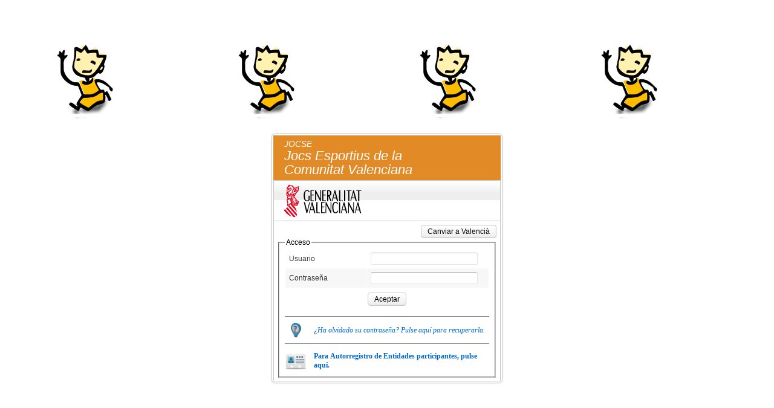

--- FILE ---
content_type: text/html;charset=UTF-8
request_url: https://appweb1.edu.gva.es/jocse/login.zul;jsessionid=-qkXjLPgweeh+2FQ21caoKDY
body_size: 3238
content:
<!DOCTYPE html PUBLIC "-//W3C//DTD XHTML 1.0 Transitional//EN" "http://www.w3.org/TR/xhtml1/DTD/xhtml1-transitional.dtd">
<html xmlns="http://www.w3.org/1999/xhtml">
<head>
<meta http-equiv="Pragma" content="no-cache" />
<meta http-equiv="Expires" content="-1" />
<title>Acceso</title>

<link rel="stylesheet" type="text/css" href="/jocse/zkau/web/da24dad7/_zkiju-breeze/zul/css/zk.wcs;jsessionid=O5-tceOUoUXhrF6MpJLRYkk0"/>
<link rel="stylesheet" type="text/css" href="/jocse/zkau/web/da24dad7/zul/css/ext.breeze.css.dsp;jsessionid=O5-tceOUoUXhrF6MpJLRYkk0"/>
<link rel="stylesheet" type="text/css" href="/jocse/zkau/web/da24dad7/zul/css/norm.breeze.css.dsp;jsessionid=O5-tceOUoUXhrF6MpJLRYkk0"/>

<script type="text/javascript" src="/jocse/zkau/web/da24dad7/js/zk.wpd;jsessionid=O5-tceOUoUXhrF6MpJLRYkk0" charset="UTF-8">
</script>
<script type="text/javascript" src="/jocse/zkau/web/da24dad7/js/zul.lang.wpd;jsessionid=O5-tceOUoUXhrF6MpJLRYkk0" charset="UTF-8">
</script>
<!-- ZK 5.0.7 2011051111 -->
<script type="text/javascript">
	
			/* 	Sobreescribimos la función zUtl.progressbox()
				ubicada en zk-5.0.4.jar\web\js\zk\utl.js 
				
				Este código es realmente del fichero src zk-5.0.4.jar\web\js\zk\utl.src.js
				que es el mismo que en utl.js, pero más claro y legible, con saltos de línea, etc.
				
				En alguna versión futura de ZK, el valor de "mask" se podrá indicar como un simple parámetro.
				
				Ver: http://www.zkoss.org/forum/listComment/10981
				
				El valor de la variable "msg" se obtiene de los ficheros msgzk.js de zk-5.0.4.jar\web\js\zk\lang\
			*/

			zUtl.progressbox = function(id, msg, mask, icon, _opts) {

				/* 	Normalmente mask viene como undefined. 
					Simplemente se setea a true y ya.
				*/
				mask = true;
				
				if (mask && zk.Page.contained.length) {
					for (var c = zk.Page.contained.length, e = zk.Page.contained[--c]; e; e = zk.Page.contained[--c]) {
						if (!e._applyMask)
							e._applyMask = new zk.eff.Mask({
								id: e.uuid + "-mask",
								message: '',
								anchor: e.$n()
							});
					}
					return;
				}

				if (_opts && _opts.busy) {
					zk.busy++;
					jq.focusOut(); 
				}

				var x = jq.innerX(), y = jq.innerY(),
					style = ' style="left:'+x+'px;top:'+y+'px"',
					idtxt = id + '-t',
					idmsk = id + '-m',
					html = '<div id="'+id+'"';
				
				if (mask)
					html += '><div id="' + idmsk + '" class="z-modal-mask"'+style+'></div';
				html += '><div id="'+idtxt+'" class="z-loading"'+style
					+'><div class="z-loading-indicator"><span class="z-loading-icon"></span> '
					+''+'</div></div>';
				if (icon)
					html += '<div class="' + icon + '"></div>';
				jq(document.body).append(html + '</div>');

				var $n = jq(id, zk),
					n = $n[0],
					$txt = jq(idtxt, zk),
					txt = $txt[0],
					st = txt.style;
				if (mask)
					n.z_mask = new zk.eff.FullMask({
						mask: jq(idmsk, zk)[0],
						zIndex: $txt.css('z-index') - 1
					});

				if (mask && $txt.length) { 
					st.left = jq.px((jq.innerWidth() - txt.offsetWidth) / 2 + x);
					st.top = jq.px((jq.innerHeight() - txt.offsetHeight) / 2 + y);
				} else {
					var pos = zk.progPos;
					if (pos) {
						var left,
							top,
							width = jq.innerWidth(),
							height = jq.innerHeight(),
							wdgap = width - zk(txt).offsetWidth(),
							hghgap = height - zk(txt).offsetHeight();

						if (pos.indexOf("mouse") >= 0) {
							var offset = zk.currentPointer;
							left = offset[0] + 10;
							top = offset[1] + 10;
						} else {
							if (pos.indexOf("left") >= 0) left = x;
							else if (pos.indexOf("right") >= 0)	left = x + wdgap -1;
							else if (pos.indexOf("center") >= 0) left = x + wdgap / 2;
							else left = 0;
							
							if (pos.indexOf("top") >= 0) top = y;
							else if (pos.indexOf("bottom") >= 0) top = y + hghgap - 1;
							else if (pos.indexOf("center") >= 0) top = y + hghgap / 2;
							else top = 0;
							
							left = left < x ? x : left;
							top = top < y ? y : top;
						}
						st.left = jq.px(left);
						st.top = jq.px(top);
					}
				}
				$n.zk.cleanVisibility();
			}
		</script>
</head>
<body>
<div id="kUBQ_" class="z-temp"><script src='/jocse/zkau/web/da24dad7/js/zul.breeze.wpd;jsessionid=O5-tceOUoUXhrF6MpJLRYkk0'></script></div>
<style id="kUBQ1-css" type="text/css">
body{
		background:#fff url(images/imc-fons/index_fons.png)
		repeat-x 0 5em;
		}
		div.imc-cap
		.aplicacio { border-right:none; }
</style>

<script type="text/javascript">zk.pi=1;zkmx(
[0,'kUBQ_',{id:'loginZul',dt:'z_po2',cu:'/jocse;jsessionid=O5-tceOUoUXhrF6MpJLRYkk0',uu:'/jocse/zkau;jsessionid=O5-tceOUoUXhrF6MpJLRYkk0',ru:'/login.zul'},[
['zul.utl.Style','kUBQ0',{visible:false,src:'/jocse/css/estilos.css;jsessionid=O5-tceOUoUXhrF6MpJLRYkk0'},[]],
['zul.utl.Style','kUBQ1',{visible:false},[]],
['zul.wnd.Window','kUBQ2',{id:'loginwin',$$onSize:false,$$onMaximize:false,$$onOpen:false,$$onMinimize:false,$$onZIndex:false,$onClose:true,$$onMove:false,width:'380px',prolog:'\n\n\t',position:'center',mode:'overlapped'},[
['zul.wgt.Div','kUBQ3',{sclass:'imc-cap',prolog:'\n\n\t\t'},[
['zul.wgt.Div','kUBQ4',{sclass:'marc',prolog:'\n\t\t\t'},[
['zul.wgt.Div','kUBQ5',{width:'75%',sclass:'aplicacio',prolog:'\n\t\t\t\t'},[
['zul.wgt.Div','kUBQ6',{sclass:'imc-p',prolog:'\n\t\t\t\t\t'},[
['zul.wgt.Label','kUBQ7',{sclass:'entradeta',prolog:'\n\t\t\t\t\t\t',value:'JOCSE'},[]]]],
['zul.wgt.Div','kUBQ8',{sclass:'imc-p',prolog:'\n\t\t\t\t\t'},[
['zul.wgt.Label','kUBQ9',{sclass:'titol',prolog:'\n\t\t\t\t\t\t',value:'Jocs Esportius de la Comunitat Valenciana'},[]]]]]]]]]],
['zul.wgt.Groupbox','kUBQa',{$$onOpen:false,sclass:'outerGroupBox',prolog:'\n\t\t',contentStyle:'background-color : white',closable:false},[
['zul.wgt.Caption','kUBQb',{prolog:'\n\t\t\t',image:'/jocse/images/logotipo.png;jsessionid=O5-tceOUoUXhrF6MpJLRYkk0'},[]],
['zul.wgt.Div','kUBQc',{prolog:'\n\t\t\t',align:'right'},[
['zul.wgt.Button','kUBQd',{id:'btnIdioma',$onClick:true,height:'22px',prolog:'\n\t\t\t\t',label:'Canviar a Valencià'},[],'trendy']]],
['zul.wgt.Groupbox','kUBQe',{prolog:'\t\t\t\t\t\t\t\n\t\t\t',closable:false},[
['zul.wgt.Caption','kUBQf',{prolog:'\n\t\t\t\t',label:' Acceso '},[]],
['zul.wgt.Div','kUBQg',{prolog:'\n\t\t\t\t'},[
['zhtml.Widget','f',{id:'f',prolog:'<form id="f" name="f" action="j_spring_security_check" method="POST">',epilog:'</form>'},[
['zhtml.Widget',' token ',{id:' token ',prolog:'<input id=" token " value="" name="token" type="hidden"/>'},[]],
['zul.grid.Grid','kUBQj',{$$onRender:true,$$onDataLoading:true,$$onInnerWidth:false,$$onPageSize:true,$$onScrollPos:false,sclass:'GridLayoutNoBorder',style:'border:0px',_topPad:0,emptyMessage:null,_totalSize:2,_offset:0},[
['zul.grid.Columns','kUBQk',{$$onColSize:false},[
['zul.grid.Column','kUBQl',{$onSort:true,$onGroup:true,width:' 40%'},[]],
['zul.grid.Column','kUBQm',{$onSort:true,$onGroup:true,width:'60%'},[]]]],
['zul.grid.Rows','kUBQn',{_offset:0,visibleItemCount:2},[
['zul.grid.Row','kUBQo',{},[
['zul.wgt.Label','kUBQp',{id:'label_ZKLoginDialog_user',value:'Usuario'},[]],
['zul.inp.Textbox','kUBQq',{id:'txtboxUsername',$$onError:false,$$onChange:false,width:'90%',name:'j_username'},[]]]],
['zul.grid.Row','kUBQr',{},[
['zul.wgt.Label','kUBQs',{id:'label_ZKLoginDialog_pwd',value:'Contraseña'},[]],
['zul.inp.Textbox','kUBQt',{id:'txtboxPassword',width:'90%',name:'j_password',type:'password'},[]]]]]]]],
['zul.wgt.Separator','kUBQu',{orient:'horizontal'},[]],
['zul.wgt.Div','kUBQv',{align:'center'},[
['zul.wgt.Button','kUBQw',{id:'btnLogin',height:'22px',prolog:'\n\t\t\t\t\t\t\t',label:'Aceptar',type:'submit'},[],'trendy']]],
['zul.wgt.Separator','kUBQx',{orient:'horizontal'},[]],
['zul.wgt.Separator','kUBQy',{orient:'horizontal'},[]]]],
['zul.wgt.Separator','kUBQz',{prolog:'\n\t\t\t\t\t',orient:'horizontal',bar:true},[]],
['zul.wgt.Separator','kUBQ_0',{prolog:'\n\t\t\t\t\t',orient:'horizontal'},[]],
['zul.wgt.Div','kUBQ00',{sclass:'regenera',prolog:'\t\t\t\t\t\n\t\t\t\t\t'},[
['zul.wgt.A','kUBQ10',{prolog:'\n\t\t\t\t\t\t',label:'¿Ha olvidado su contraseña? Pulse aquí para recuperarla.',href:'/jocse/seguridad/recuperar-pssw.zul;jsessionid=O5-tceOUoUXhrF6MpJLRYkk0'},[]]]],
['zul.wgt.Separator','kUBQ20',{prolog:'\n\t\t\t\t\t',orient:'horizontal'},[]],
['zul.wgt.Separator','kUBQ30',{prolog:'\t\t\t\t\t\t\t\t\t\n\t\t\t\t\t',orient:'horizontal',bar:true},[]],
['zul.wgt.Separator','kUBQ40',{prolog:'\t\t\t\t\t\n\t\t\t\t\t',orient:'horizontal'},[]],
['zul.wgt.Div','kUBQ50',{sclass:'autoreg',prolog:'\t\t\t\t\t\n\t\t\t\t\t'},[
['zul.wgt.A','kUBQ60',{prolog:'\n\t\t\t\t\t\t',label:'Para Autorregistro de Entidades participantes, pulse aquí.',href:'/jocse/comun/form-captcha.zul;jsessionid=O5-tceOUoUXhrF6MpJLRYkk0'},[]]]]]]]]],'3d']]]]],0,
['clientInfo','["z_po2"]']);
</script>
<noscript>
<div class="noscript"><p>Sorry, JavaScript must be enabled.<br/>Change your browser options, then <a href="">try again</a>.</p></div>
</noscript>

</body>
</html>


--- FILE ---
content_type: text/css;charset=UTF-8
request_url: https://appweb1.edu.gva.es/jocse/zkau/web/da24dad7/_zkiju-breeze/zul/css/zk.wcs;jsessionid=O5-tceOUoUXhrF6MpJLRYkk0
body_size: 20237
content:
html,body{height:100%;}body{margin:0;padding:0 5px;}img{border:0;}div.z-error{display:none;z-index:9999999;position:absolute;top:0;left:40%;height:90px;width:450px;padding:3px;border-width:1px;border-style:solid;border-color:#BC6464 #940000 #940000 #BC6464;-moz-box-shadow:0 0 6px gray;-webkit-box-shadow:0 0 6px gray;box-shadow:0 0 6px gray;background-color:#FFEDED;}div.z-error .msgcnt{padding:0;border:1px solid #EE7373;background-color:white;height:60px;}div.z-error .msgs{padding:2px 3px;height:60px;width:440px;word-wrap:break-word;overflow:auto;}div.z-error .msgs .msg{padding:3px 0 2px;border-bottom:1px solid #FF9696;}div.z-error .newmsg{background-color:#FFD6D6;display:none;}div.z-error .btn{cursor:pointer;color:#333;width:16px;height:16px;display:inline-block;margin-left:10px;}div.z-error #zk_err-p{cursor:move;}div.z-error .errnum{padding-left:20px;color:#C60303;font-weight:bold;}.ie7 div.z-error .btn{display:inline;}div.z-error .errnum{background:url(/jocse/zkau/web/da24dad7/zk/img/error.png) no-repeat scroll -33px 2px transparent;}div.z-error .redraw{background:url(/jocse/zkau/web/da24dad7/zk/img/error.png) no-repeat scroll 0 2px transparent;}div.z-error .close{background:url(/jocse/zkau/web/da24dad7/zk/img/error.png) no-repeat scroll -17px 2px transparent;}div.z-log{text-align:right;width:50%;right:10px;bottom:5px;position:absolute;z-index:99000;}div.z-log textarea{width:100%;}div.z-log button{font-size:10px;}.noscript{width:100%;height:100%;position:absolute;z-index:32000;top:0;left:0;filter:alpha(opacity=60);opacity:.6;zoom:1;text-align:center;background:#E0E1E3;}.noscript p{background:white;font-weight:bold;color:black;margin:10% 15%;padding:10px 0;border:1px solid black;filter:alpha(opacity=100);opacity:1;}.z-label,.z-radio-cnt,.z-checkbox-cnt,input.button,input.file,.z-loading{font-family:arial,sans-serif;font-size:12px;font-weight:normal;}.z-modal-mask{width:100%;height:100%;position:absolute;top:0;left:0;filter:alpha(opacity=60);opacity:.6;zoom:1;background:#E0E1E3;}.z-initing{width:60px;height:60px;position:absolute;right:10px;bottom:10px;z-index:32000;background:transparent no-repeat center;background-image:url(/jocse/zkau/web/da24dad7/zk/img/zkpowered.png);}.z-loading{background-color:#6eadff;position:absolute;cursor:wait;padding:3px;white-space:nowrap;border:1px solid #83B5F7;z-index:31000;left:0;top:0;}.z-loading-indicator{background-color:#FFF;color:#102B6D;border:1px solid #83B5F7;white-space:nowrap;padding:6px;}.z-apply-loading-icon,.z-loading-icon,.z-renderdefer{height:16px;width:16px;background:transparent no-repeat center;background-image:url(/jocse/zkau/web/da24dad7/zk/img/progress4.gif);}.z-apply-loading-icon,.z-loading-icon{display:-moz-inline-box;vertical-align:top;display:inline-block;}.z-apply-mask{width:100%;height:100%;background:#E0E1E3;position:absolute;z-index:89000;top:0;left:0;filter:alpha(opacity=60);opacity:.6;zoom:1;}.z-apply-loading-indicator{border:1px solid #A6C5DC;background-color:#FFF;color:#102B6D;white-space:nowrap;padding:2px;font:normal 12px arial,sans-serif;cursor:wait;}.z-apply-loading{position:absolute;background-color:#CEDFEC;border:1px solid #99C6E9;z-index:89500;padding:3px;cursor:wait;overflow:hidden;white-space:nowrap;}.z-inline-block{display:-moz-inline-box;vertical-align:top;display:inline-block;}.z-word-wrap{word-wrap:break-word;}.z-word-nowrap{white-space:nowrap;}.z-overflow-hidden{overflow:hidden;}.z-dd-stackup{height:100%;width:100%;position:absolute;left:0;top:0;z-index:16800;background-image:url(/jocse/zkau/web/da24dad7/img/spacer.gif);}.z-temp *{color:white;background-color:white;font-size:5px;text-decoration:none;}.z-clear{clear:both;height:0;width:0;line-height:0;font-size:0;overflow:hidden;}.z-shadow{position:absolute;display:none;left:0;top:0;overflow:hidden;}.z-shadow-wrapper{padding-bottom:6px;height:100%;}.z-shadow .z-shadow-cl{background:transparent repeat-y 0 0;background-image:url(/jocse/zkau/web/da24dad7/zul/img/shadow-cl.png);padding-left:6px;overflow:hidden;height:100%;zoom:1;}.z-shadow .z-shadow-cr{background:transparent repeat-y right;background-image:url(/jocse/zkau/web/da24dad7/zul/img/shadow-cr.png);padding-right:6px;overflow:hidden;height:100%;zoom:1;}.z-shadow .z-shadow-cm{background:transparent repeat 0 0;background-image:url(/jocse/zkau/web/da24dad7/zul/img/shadow-m.png);overflow:hidden;height:100%;zoom:1;}.z-shadow .z-shadow-tl,.z-shadow .z-shadow-tr,.z-shadow .z-shadow-bl,.z-shadow .z-shadow-br{background:transparent no-repeat 0 top;font-size:0;height:6px;line-height:0;margin-right:6px;zoom:1;}.z-shadow .z-shadow-tr,.z-shadow .z-shadow-br{background-position:right -6px;margin-right:-6px;position:relative;}.z-shadow .z-shadow-tl,.z-shadow .z-shadow-tr{background-image:url(/jocse/zkau/web/da24dad7/zul/img/shadow-tlr.png);}.z-shadow .z-shadow-bl,.z-shadow .z-shadow-br{background-image:url(/jocse/zkau/web/da24dad7/zul/img/shadow-blr.png);}.z-dragged{background:#E0EAF0;color:#888;}.z-drag-over{background:#ADD2FF;}span.z-drop-allow,span.z-drop-disallow{background-repeat:no-repeat;vertical-align:top;display:-moz-inline-box;display:inline-block;width:16px;min-height:16px;height:16px;}span.z-drop-allow{background:transparent no-repeat 0 -64px;background-image:url(/jocse/zkau/web/da24dad7/zul/img/misc/drag.png);}span.z-drop-disallow{background:transparent no-repeat 0 -80px;background-image:url(/jocse/zkau/web/da24dad7/zul/img/misc/drag.png);}div.z-drop-ghost{border:1px solid #6699CE;}div.z-drop-cnt{width:120px;height:18px;background-image:url(/jocse/zkau/web/da24dad7/zul/img/misc/drop-bg.gif);padding:2px;font-size:12px;font-weight:normal;font-family:arial,sans-serif;}.z-focus-a{position:absolute;left:0;top:0;padding:0!important;margin:0!important;border:0!important;background:transparent!important;font-size:0!important;line-height:0!important;width:1px!important;height:1px!important;-moz-outline:0 none;outline:0 none;-moz-user-select:text;-khtml-user-select:text;overflow:hidden;}span.z-upload{position:relative;padding:0;margin:0;font-size:0;width:0;height:0;display:-moz-inline-box;display:inline-block;}span.z-upload input{position:absolute;cursor:pointer;font-size:45pt;z-index:1;margin:0;padding:0;opacity:0;filter:alpha(opacity=0);;}.z-upload-icon{overflow:hidden;background-image:url(/jocse/zkau/web/da24dad7/zul/img/misc/prgmeter.png);}.z-fileupload-rm{cursor:pointer;background:transparent no-repeat 0 0;background-image:url(/jocse/zkau/web/da24dad7/zul/img/misc/fileupload.gif);width:16px;height:17px;}.z-fileupload-progress{width:300px;}.z-fileupload-manager{width:350px;}.z-auxheader-cnt{font-size:12px;font-weight:normal;font-family:arial,sans-serif;border:0;margin:0;padding:0;overflow:hidden;}.z-word-wrap .z-auxheader-cnt{word-wrap:break-word;}
.z-a{font-family:arial,sans-serif;font-size:12px;}.z-a-disd{color:#C5CACB!important;cursor:default!important;text-decoration:none!important;}.z-a-disd:visited,.z-a-disd:hover{text-decoration:none!important;cursor:default!important;border-color:#D0DEF0!important;}.z-combobox-rounded,.z-bandbox-rounded,.z-datebox-rounded,.z-combobox,.z-bandbox,.z-datebox{border:0;padding:0;margin:0;white-space:nowrap;font-family:arial,sans-serif;font-size:12px;display:-moz-inline-box;display:inline-block;}.z-combobox,.z-bandbox,.z-datebox,.z-timebox,.z-spinner,.z-doublespinner{background-color:#FFF;}.z-combobox-rounded-inp,.z-bandbox-rounded-inp,.z-datebox-rounded-inp,.z-timebox-rounded-inp,.z-spinner-rounded-inp,.z-doublespinner-rounded-inp,.z-combobox-inp,.z-bandbox-inp,.z-datebox-inp,.z-timebox-inp,.z-spinner-inp,.z-doublespinner-inp{font-family:arial,sans-serif;font-size:12px;font-weight:normal;background:none repeat-x scroll 0 0 #FFF;border:1px solid #CCC;border-right:0;padding-top:2px;padding-bottom:2px;padding-left:4px;border-radius:2px 0 0 2px;-moz-border-radius:2px 0 0 2px;-webkit-border-radius:2px 0 0 2px;margin:0;height:15px;}.z-combobox-rounded-inp,.z-bandbox-rounded-inp,.z-datebox-rounded-inp,.z-timebox-rounded-inp,.z-spinner-rounded-inp,.z-doublespinner-rounded-inp{border:0;padding:5px 4px;height:14px;;}.z-combobox-rounded-inp{background-image:url(/jocse/zkau/web/da24dad7/zul/img/breeze/button/combobox-rounded.png);}.z-bandbox-rounded-inp{background-image:url(/jocse/zkau/web/da24dad7/zul/img/breeze/button/bandbox-rounded.png);}.z-datebox-rounded-inp{background-image:url(/jocse/zkau/web/da24dad7/zul/img/breeze/button/datebox-rounded.png);}.z-timebox-rounded-inp,.z-spinner-rounded-inp,.z-doublespinner-rounded-inp{background-image:url(/jocse/zkau/web/da24dad7/zul/img/breeze/button/timebox-rounded.png);}.z-combobox-focus .z-combobox-inp,.z-bandbox-focus .z-bandbox-inp,.z-datebox-focus .z-datebox-inp,.z-timebox-focus .z-timebox-inp,.z-spinner-focus .z-spinner-inp,.z-doublespinner-focus .z-doublespinner-inp{border:1px solid #90BCE6;}.z-combobox-right-edge,.z-bandbox-right-edge,.z-datebox-right-edge,.z-timebox-right-edge,.z-spinner-right-edge,.z-doublespinner-right-edge{border-right:1px solid #CCC;-moz-border-radius:2px 2px 2px 2px;}.z-combobox-focus .z-combobox-inp,.z-bandbox-focus .z-bandbox-inp,.z-datebox-focus .z-datebox-inp,.z-timebox-focus .z-timebox-inp,.z-spinner-focus .z-spinner-inp,.z-doublespinner-focus .z-doublespinner-inp{border:1px solid #90BCE6;border-right:0;}.z-combobox-focus .z-combobox-right-edge,.z-bandbox-focus .z-bandbox-right-edge,.z-datebox-focus .z-datebox-right-edge,.z-timebox-focus .z-timebox-right-edge,.z-spinner-focus .z-spinner-right-edge,.z-doublespinner-focus .z-doublespinner-right-edge{border-right:1px solid #90BCE6;-moz-border-radius:2px 2px 2px 2px;}.z-combobox .z-combobox-text-invalid,.z-bandbox .z-bandbox-text-invalid,.z-datebox .z-datebox-text-invalid,.z-timebox .z-timebox-text-invalid,.z-spinner .z-spinner-text-invalid,.z-doublespinner .z-doublespinner-text-invalid{background:#FFF;border:1px solid #DD7870;border-right-width:1px!important;margin-right:-1px;}.z-combobox input.z-combobox-right-edge,.z-bandbox input.z-bandbox-right-edge,.z-datebox input.z-datebox-right-edge,.z-timebox input.z-timebox-right-edge,.z-spinner input.z-spinner-right-edge,.z-doublespinner input.z-doublespinner-right-edge{border-right-width:1px!important;}.z-combobox-rounded input.z-combobox-rounded-text-invalid,.z-bandbox-rounded input.z-bandbox-rounded-text-invalid,.z-datebox-rounded input.z-datebox-rounded-text-invalid,.z-timebox-rounded input.z-timebox-rounded-text-invalid,.z-spinner-rounded input.z-spinner-rounded-text-invalid,.z-doublespinner-rounded input.z-doublespinner-rounded-text-invalid{background:#FFF url(/jocse/zkau/web/da24dad7/zul/img/button/redcombo-rounded.gif) repeat-x 0 0;}.z-combobox-rounded .z-combobox-rounded-text-invalid+i.z-combobox-rounded-btn-right-edge,.z-bandbox-rounded .z-bandbox-rounded-text-invalid+i.z-bandbox-rounded-btn-right-edge,.z-datebox-rounded .z-datebox-rounded-text-invalid+i.z-datebox-rounded-btn-right-edge,.z-timebox-rounded .z-timebox-rounded-text-invalid+i.z-timebox-rounded-btn-right-edge,.z-spinner-rounded .z-spinner-rounded-text-invalid+i.z-spinner-rounded-btn-right-edge,.z-doublespinner-rounded .z-doublespinner-rounded-text-invalid+i.z-doublespinner-rounded-btn-right-edge{background-image:url(/jocse/zkau/web/da24dad7/zul/img/button/redcombo-rounded.gif);background-position:0 -24px;}i.z-combobox-rounded i.z-combobox-rounded-btn-right-edge-invalid,i.z-bandbox-rounded i.z-bandbox-rounded-btn-right-edge-invalid,i.z-datebox-rounded i.z-datebox-rounded-btn-right-edge-invalid,i.z-timebox-rounded i.z-timebox-rounded-btn-right-edge-invalid,i.z-spinner-rounded i.z-spinner-rounded-btn-right-edge-invalid,i.z-doublespinner-rounded i.z-doublespinner-rounded-btn-right-edge-invalid{background-image:url(/jocse/zkau/web/da24dad7/zul/img/button/redcombo-rounded.gif);background-position:0 -24px;}.z-combobox-rounded .z-combobox-rounded-btn,.z-bandbox-rounded .z-bandbox-rounded-btn,.z-datebox-rounded .z-datebox-rounded-btn,.z-timebox-rounded .z-timebox-rounded-btn,.z-spinner-rounded .z-spinner-rounded-btn,.z-doublespinner-rounded .z-doublespinner-rounded-btn,.z-combobox .z-combobox-btn,.z-bandbox .z-bandbox-btn,.z-datebox .z-datebox-btn,.z-timebox .z-timebox-btn,.z-spinner .z-spinner-btn,.z-doublespinner .z-doublespinner-btn{background:transparent no-repeat 0 0;background-image:url(/jocse/zkau/web/da24dad7/zul/img/breeze/input/combobtn.gif);vertical-align:top;cursor:pointer;width:19px;height:20px;border:0;border-bottom:1px solid #CCC;overflow:hidden;display:-moz-inline-box;display:inline-block;border-radius:0 2px 2px 0;-moz-border-radius:0 2px 2px 0;-webkit-border-radius:0 2px 2px 0;;}.z-combobox-rounded .z-combobox-rounded-btn,.z-bandbox-rounded .z-bandbox-rounded-btn,.z-datebox-rounded .z-datebox-rounded-btn,.z-timebox-rounded .z-timebox-rounded-btn,.z-spinner-rounded .z-spinner-rounded-btn,.z-doublespinner-rounded .z-doublespinner-rounded-btn{border:0;width:24px;height:24px;background-position:0 -120px;}.z-combobox-rounded .z-combobox-rounded-btn{background-image:url(/jocse/zkau/web/da24dad7/zul/img/breeze/button/combobox-rounded.png);}.z-bandbox-rounded .z-bandbox-rounded-btn{background-image:url(/jocse/zkau/web/da24dad7/zul/img/breeze/button/bandbox-rounded.png);}.z-datebox-rounded .z-datebox-rounded-btn{background-image:url(/jocse/zkau/web/da24dad7/zul/img/breeze/button/datebox-rounded.png);}.z-timebox-rounded .z-timebox-rounded-btn,.z-spinner-rounded .z-spinner-rounded-btn,.z-doublespinner-rounded .z-doublespinner-rounded-btn{background-image:url(/jocse/zkau/web/da24dad7/zul/img/breeze/button/timebox-rounded.png);}.z-combobox-rounded .z-combobox-rounded-btn-right-edge,.z-bandbox-rounded .z-bandbox-rounded-btn-right-edge,.z-datebox-rounded .z-datebox-rounded-btn-right-edge,.z-timebox-rounded .z-timebox-rounded-btn-right-edge,.z-spinner-rounded .z-spinner-rounded-btn-right-edge,.z-doublespinner-rounded .z-doublespinner-rounded-btn-right-edge{background-position:-19px -120px;width:5px;cursor:default;}.z-combobox .z-combobox-btn-over,.z-bandbox .z-bandbox-btn-over,.z-datebox .z-datebox-btn-over{background-position:-19px 0;border-bottom:1px solid #8FB9D0;border-left:1px solid #8FB9D0;margin-left:-1px;}.z-combobox-rounded-inp-over,.z-bandbox-rounded-inp-over,.z-datebox-rounded-inp-over,.z-timebox-rounded-inp-over,.z-spinner-rounded-inp-over,.z-doublespinner-rounded-inp-over{background-position:0 -24px;}.z-combobox-rounded .z-combobox-rounded-btn-over,.z-bandbox-rounded .z-bandbox-rounded-btn-over,.z-datebox-rounded .z-datebox-rounded-btn-over,.z-timebox-rounded .z-timebox-rounded-btn-over,.z-spinner-rounded .z-spinner-rounded-btn-over,.z-doublespinner-rounded .z-doublespinner-rounded-btn-over{background-position:0 -144px;}.z-combobox-focus .z-combobox-btn-clk,.z-combobox .z-combobox-btn-clk,.z-bandbox-focus .z-bandbox-btn-clk,.z-bandbox .z-bandbox-btn-clk,.z-datebox-focus .z-datebox-btn-clk,.z-datebox .z-datebox-btn-clk,.z-timebox-focus .z-timebox-btn-clk,.z-timebox .z-timebox-btn-clk,.z-spinner-focus .z-spinner-btn-clk,.z-spinner .z-spinner-btn-clk,.z-doublespinner-focus .z-doublespinner-btn-clk,.z-doublespinner .z-doublespinner-btn-clk{background-position:-38px 0;border-bottom:1px solid #8FB9D0;}.z-combobox-focus .z-combobox-btn,.z-bandbox-focus .z-bandbox-btn,.z-datebox-focus .z-datebox-btn,.z-timebox-focus .z-timebox-btn,.z-spinner-focus .z-spinner-btn,.z-doublespinner-focus .z-doublespinner-btn{background-position:-57px 0;border-bottom:1px solid #8FB9D0;}.z-combobox-rounded-focus .z-combobox-rounded-inp,.z-bandbox-rounded-focus .z-bandbox-rounded-inp,.z-datebox-rounded-focus .z-datebox-rounded-inp,.z-timebox-rounded-focus .z-timebox-rounded-inp,.z-spinner-rounded-focus .z-spinner-rounded-inp,.z-doublespinner-rounded-focus .z-doublespinner-rounded-inp{background-position:0 -72px;}.z-combobox-rounded-focus .z-combobox-rounded-btn,.z-bandbox-rounded-focus .z-bandbox-rounded-btn,.z-datebox-rounded-focus .z-datebox-rounded-btn,.z-timebox-rounded-focus .z-timebox-rounded-btn,.z-spinner-rounded-focus .z-spinner-rounded-btn,.z-doublespinner-rounded-focus .z-doublespinner-rounded-btn{background-position:0 -192px;}.z-combobox-rounded-focus .z-combobox-rounded-btn-right-edge,.z-bandbox-rounded-focus .z-bandbox-rounded-btn-right-edge,.z-datebox-rounded-focus .z-datebox-rounded-btn-right-edge,.z-timebox-rounded-focus .z-timebox-rounded-btn-right-edge,.z-spinner-rounded-focus .z-spinner-rounded-btn-right-edge,.z-doublespinner-rounded-focus .z-doublespinner-rounded-btn-right-edge{background-position:-19px -192px;}.z-combobox-focus .z-combobox-btn-over,.z-bandbox-focus .z-bandbox-btn-over,.z-datebox-focus .z-datebox-btn-over,.z-timebox-focus .z-timebox-btn-over,.z-spinner-focus .z-spinner-btn-over,.z-doublespinner-focus .z-doublespinner-btn-over{background-position:-19px 0;border-bottom:1px solid #8FB9D0;}.z-combobox-rounded-focus .z-combobox-rounded-btn-over,.z-bandbox-rounded-focus .z-bandbox-rounded-btn-over,.z-datebox-rounded-focus .z-datebox-rounded-btn-over,.z-timebox-rounded-focus .z-timebox-rounded-btn-over,.z-spinner-rounded-focus .z-spinner-rounded-btn-over,.z-doublespinner-rounded-focus .z-doublespinner-rounded-btn-over{background-position:0 -216px;}.z-combobox-rounded-focus .z-combobox-rounded-inp-clk,.z-combobox-rounded .z-combobox-inp-clk,.z-bandbox-rounded-focus .z-bandbox-rounded-inp-clk,.z-bandbox-rounded .z-bandbox-inp-clk,.z-datebox-rounded-focus .z-datebox-rounded-inp-clk,.z-datebox-rounded .z-datebox-inp-clk,.z-timebox-rounded-focus .z-timebox-rounded-inp-clk,.z-timebox-rounded .z-timebox-inp-clk,.z-spinner-rounded-focus .z-spinner-rounded-inp-clk,.z-spinner-rounded .z-spinner-inp-clk,.z-doublespinner-rounded-focus .z-doublespinner-rounded-inp-clk,.z-doublespinner-rounded .z-doublespinner-inp-clk{background-position:0 -48px;}.z-combobox-rounded-focus .z-combobox-rounded-btn-clk,.z-combobox-rounded .z-combobox-rounded-btn-clk,.z-bandbox-rounded-focus .z-bandbox-rounded-btn-clk,.z-bandbox-rounded .z-bandbox-rounded-btn-clk,.z-datebox-rounded-focus .z-datebox-rounded-btn-clk,.z-datebox-rounded .z-datebox-rounded-btn-clk,.z-timebox-rounded-focus .z-timebox-rounded-btn-clk,.z-timebox-rounded .z-timebox-rounded-btn-clk,.z-spinner-rounded-focus .z-spinner-rounded-btn-clk,.z-spinner-rounded .z-spinner-rounded-btn-clk,.z-doublespinner-rounded-focus .z-doublespinner-rounded-btn-clk,.z-doublespinner-rounded .z-doublespinner-rounded-btn-clk{background-position:0 -168px!important;}.z-timebox-rounded,.z-spinner-rounded,.z-doublespinner-rounded,.z-timebox,.z-spinner,.z-doublespinner{display:-moz-inline-box;display:inline-block;}.z-timebox .z-timebox-btn,.z-spinner .z-spinner-btn,.z-doublespinner .z-doublespinner-btn{background:none;background-image:none;border:1px solid #CCC;border-left:0;width:18px;height:19px;overflow:visible;}.z-timebox-focus .z-timebox-btn,.z-spinner-focus .z-spinner-btn,.z-doublespinner-focus .z-doublespinner-btn{border-color:#90BCE6;}.z-timebox .z-timebox-btn-upper,.z-spinner .z-spinner-btn-upper,.z-doublespinner .z-doublespinner-btn-upper,.z-timebox .z-timebox-btn-lower,.z-spinner .z-spinner-btn-lower,.z-doublespinner .z-doublespinner-btn-lower{background:none repeat scroll 0 0 transparent;height:9px;border:0;overflow:hidden;}.z-timebox .z-timebox-btn-upper,.z-spinner .z-spinner-btn-upper,.z-doublespinner .z-doublespinner-btn-upper{background-image:url(/jocse/zkau/web/da24dad7/zul/img/breeze/input/timebtn-up.gif);border-bottom:1px solid rgba(0,0,0,0);-moz-border-radius:0 2px 0 0;}.z-timebox .z-timebox-btn-lower,.z-spinner .z-spinner-btn-lower,.z-doublespinner .z-doublespinner-btn-lower{background-image:url(/jocse/zkau/web/da24dad7/zul/img/breeze/input/timebtn-down.gif);-moz-border-radius:0 0 2px 0;}.z-timebox .z-timebox-btn-over .z-timebox-btn-upper,.z-spinner .z-spinner-btn-over .z-spinner-btn-upper,.z-doublespinner .z-doublespinner-btn-over .z-doublespinner-btn-upper,.z-timebox .z-timebox-btn-over .z-timebox-btn-lower,.z-spinner .z-spinner-btn-over .z-spinner-btn-lower,.z-doublespinner .z-doublespinner-btn-over .z-doublespinner-btn-lower{background-position:-18px 0;}.z-timebox .z-timebox-btn-over .z-timebox-btn-up-clk,.z-spinner .z-spinner-btn-over .z-spinner-btn-up-clk,.z-doublespinner .z-doublespinner-btn-over .z-doublespinner-btn-up-clk,.z-timebox .z-timebox-btn-over .z-timebox-btn-down-clk,.z-spinner .z-spinner-btn-over .z-spinner-btn-down-clk,.z-doublespinner .z-doublespinner-btn-over .z-doublespinner-btn-down-clk{background-position:-36px 0;}.z-timebox .z-timebox-btn-over .z-timebox-btn-upper,.z-spinner .z-spinner-btn-over .z-spinner-btn-upper,.z-doublespinner .z-doublespinner-btn-over .z-doublespinner-btn-upper,.z-timebox .z-timebox-btn-up-clk,.z-spinner .z-spinner-btn-up-clk,.z-doublespinner .z-doublespinner-btn-up-clk{border:1px solid #90BCE6;border-bottom:1px solid #AADEFB;margin:-1px;margin-bottom:0;}.z-timebox .z-timebox-btn-over .z-timebox-btn-lower,.z-spinner .z-spinner-btn-over .z-spinner-btn-lower,.z-doublespinner .z-doublespinner-btn-over .z-doublespinner-btn-lower,.z-timebox .z-timebox-btn-down-clk,.z-spinner .z-spinner-btn-down-clk,.z-doublespinner .z-doublespinner-btn-down-clk{border:1px solid #90BCE6;border-top:0;margin:-1px;margin-top:0;}.z-combobox-rounded-pp,.z-bandbox-rounded-pp,.z-datebox-rounded-pp,.z-combobox-pp,.z-bandbox-pp,.z-datebox-pp{display:block;position:absolute;background:white;border:1px solid #86A4BE;padding:2px;font-size:11px;}.z-combobox-rounded-pp,.z-bandbox-rounded-pp,.z-combobox-pp,.z-bandbox-pp{font-family:arial,sans-serif;overflow:auto;}.z-combobox-rounded-pp .z-comboitem-text,.z-combobox-rounded-pp .z-comboitem-btn,.z-combobox-pp .z-comboitem-text,.z-combobox-pp .z-comboitem-btn{white-space:nowrap;font-size:11px;cursor:pointer;}.z-combobox-rounded-pp .z-comboitem-inner,.z-combobox-rounded-pp .z-comboitem-cnt,.z-combobox-pp .z-comboitem-inner,.z-combobox-pp .z-comboitem-cnt{color:#888;font-size:10px;padding-left:6px;}.z-combobox-rounded-pp .z-comboitem,.z-combobox-rounded-pp .z-comboitem a,.z-combobox-rounded-pp .z-comboitem a:visited,.z-combobox-pp .z-comboitem,.z-combobox-pp .z-comboitem a,.z-combobox-pp .z-comboitem a:visited{font-size:12px;font-weight:normal;color:black;text-decoration:none;}.z-combobox-rounded-pp .z-comboitem a:hover,.z-combobox-pp .z-comboitem a:hover{text-decoration:underline;}.z-combobox-rounded-pp .z-comboitem-seld,.z-combobox-pp .z-comboitem-seld{background:#b3c8e8;border:1px solid #6f97d2;}.z-combobox-rounded-pp .z-comboitem-over,.z-combobox-pp .z-comboitem-over{background:#D3EFFA;}.z-combobox-rounded-pp .z-comboitem-over-seld,.z-combobox-pp .z-comboitem-over-seld{background:#82D5F8;}.z-comboitem .z-comboitem-text{font-size:12px;}.z-bandbox .z-bandbox-btn{background-image:url(/jocse/zkau/web/da24dad7/zul/img/breeze/input/bandbtn.gif);}.z-datebox-rounded-over,.z-datebox-over{background:#dae7f6;}.z-datebox .z-datebox-btn{background-image:url(/jocse/zkau/web/da24dad7/zul/img/breeze/input/datebtn.gif);}.z-datebox-rounded-pp,.z-datebox-pp{border:1px solid #888;font-family:arial,sans-serif;font-size:12px;font-weight:normal;}.z-datebox-rounded-pp .z-datebox-rounded-calyear,.z-datebox-pp .z-datebox-calyear{background:#d8e8f0;}.z-datebox-rounded-time,.z-datebox-time{width:20px;padding:0;margin:0;}.z-datebox-rounded-time,.z-datebox-time{text-align:center;}.z-datebox-rounded-time-up,.z-datebox-rounded-time-down,.z-datebox-time-up,.z-datebox-time-down{width:0;height:0;margin:0;padding:0;cursor:pointer;}.z-datebox-rounded-time-up,.z-datebox-time-up{border-color:white white #004A7F;border-style:none solid solid solid;border-width:5px;overflow:hidden;}.z-datebox-rounded-time-down,.z-datebox-time-down{border-color:#004A7F white white;border-style:solid solid none solid;border-width:5px;margin-top:3px;overflow:hidden;}.z-datebox-rounded-time-up.z-datebox-rounded-time-over,.z-datebox-time-up.z-datebox-time-over{border-color:white white #BFBFBF;}.z-datebox-rounded-time-down.z-datebox-rounded-time-over,.z-datebox-time-down.z-datebox-time-over{border-color:#BFBFBF white white;}.z-combobox-rounded-shadow,.z-bandbox-rounded-shadow,.z-datebox-rounded-shadow,.z-combobox-shadow,.z-bandbox-shadow,.z-datebox-shadow{border-radius:3px;box-shadow:1px 1px 3px rgba(0,0,0,0.3);-moz-border-radius:3px;-moz-box-shadow:1px 1px 3px rgba(0,0,0,0.3);-webkit-border-radius:3px;-webkit-box-shadow:1px 1px 3px rgba(0,0,0,0.3);}.z-spinner-rounded-disd,.z-doublespinner-rounded-disd,.z-timebox-rounded-disd,.z-datebox-rounded-disd,.z-bandbox-rounded-disd,.z-combobox-rounded-disd,.z-spinner-disd,.z-doublespinner-disd,.z-timebox-disd,.z-datebox-disd,.z-bandbox-disd,.z-comboitem-disd,.z-combobox-disd{opacity:.6;-moz-opacity:.6;filter:alpha(opacity=60);}.z-spinner-rounded-disd,.z-spinner-rounded-disd *,.z-doublespinner-rounded-disd,.z-doublespinner-rounded-disd *,.z-timebox-rounded-disd,.z-timebox-rounded-disd *,.z-datebox-rounded-disd,.z-datebox-rounded-disd *,.z-bandbox-rounded-disd,.z-bandbox-rounded-disd *,.z-combobox-rounded-disd,.z-combobox-rounded-disd *{cursor:default!important;color:#303030!important;}.z-spinner-disd,.z-spinner-disd *,.z-doublespinner-disd,.z-doublespinner-disd *,.z-timebox-disd,.z-timebox-disd *,.z-datebox-disd,.z-datebox-disd *,.z-bandbox-disd,.z-bandbox-disd *,.z-comboitem-disd,.z-comboitem-disd *,.z-combobox-disd,.z-combobox-disd *{cursor:default!important;color:#CCC!important;background:#F0F0F0;}.z-timebox-rounded-disd,.z-timebox-disd{font-family:arial,sans-serif;font-size:12px;font-weight:normal;}.z-comboitem-text-disd,.z-spinner-text-disd,.z-doublespinner-text-disd,.z-timebox-text-disd,.z-datebox-text-disd,.z-bandbox-text-disd,.z-combobox-text-disd{background:#F0F0F0;}.z-spinner-readonly,.z-doublespinner-readonly,.z-timebox-readonly,.z-datebox-readonly,.z-bandbox-readonly,.z-combobox-readonly,.z-spinner-focus .z-spinner-readonly,.z-doublespinner-focus .z-doublespinner-readonly,.z-timebox-focus .z-timebox-readonly,.z-datebox-focus .z-datebox-readonly,.z-bandbox-focus .z-bandbox-readonly,.z-combobox-focus .z-combobox-readonly{background:transparent repeat-x 0 0;background-color:#FAFAFA;border-right-width:0;padding-right:1px;cursor:default;}.z-combobox-real-readonly .z-combobox-right-edge,.z-bandbox-real-readonly .z-bandbox-right-edge,.z-datebox-real-readonly .z-datebox-right-edge,.z-timebox-real-readonly .z-timebox-right-edge,.z-spinner-real-readonly .z-spinner-right-edge,.z-doublespinner-real-readonly .z-doublespinner-right-edge{border-right-width:1px!important;-moz-border-radius:2px 2px 2px 2px;}.z-combobox-rounded-readonly,.z-bandbox-rounded-readonly,.z-datebox-rounded-readonly,.z-timebox-rounded-readonly,.z-spinner-rounded-readonly,.z-doublespinner-rounded-readonly{background-position:0 -72px;}.z-combobox-rounded-readonly{background-image:url(/jocse/zkau/web/da24dad7/zul/img/breeze/button/combobox-rounded.png);}.z-bandbox-rounded-readonly{background-image:url(/jocse/zkau/web/da24dad7/zul/img/breeze/button/bandbox-rounded.png);}.z-datebox-rounded-readonly{background-image:url(/jocse/zkau/web/da24dad7/zul/img/breeze/button/datebox-rounded.png);}.z-timebox-rounded-readonly,.z-spinner-rounded-readonly,.z-doublespinner-rounded-readonly{background-image:url(/jocse/zkau/web/da24dad7/zul/img/breeze/button/timebox-rounded.png);}.z-combobox-rounded .z-combobox-rounded-btn-right-edge.z-combobox-rounded-btn-readonly,.z-combobox-rounded i.z-combobox-rounded-btn-right-edge-readonly,.z-bandbox-rounded .z-bandbox-rounded-btn-right-edge.z-bandbox-rounded-btn-readonly,.z-bandbox-rounded i.z-bandbox-rounded-btn-right-edge-readonly,.z-datebox-rounded .z-datebox-rounded-btn-right-edge.z-datebox-rounded-btn-readonly,.z-datebox-rounded i.z-datebox-rounded-btn-right-edge-readonly,.z-timebox-rounded .z-timebox-rounded-btn-right-edge.z-timebox-rounded-btn-readonly,.z-timebox-rounded i.z-timebox-rounded-btn-right-edge-readonly,.z-spinner-rounded .z-spinner-rounded-btn-right-edge.z-spinner-rounded-btn-readonly,.z-doublespinner-rounded .z-doublespinner-rounded-btn-right-edge.z-doublespinner-rounded-btn-readonly,.z-spinner-rounded i.z-spinner-rounded-btn-right-edge-readonly,.z-doublespinner-rounded i.z-doublespinner-rounded-btn-right-edge-readonly{background-position:-19px -192px;}.z-combobox-rounded .z-combobox-rounded-btn-readonly,.z-bandbox-rounded .z-bandbox-rounded-btn-readonly,.z-datebox-rounded .z-datebox-rounded-btn-readonly,.z-timebox-rounded .z-timebox-rounded-btn-readonly,.z-spinner-rounded .z-spinner-rounded-btn-readonly,.z-doublespinner-rounded .z-doublespinner-rounded-btn-readonly{background-position:0 -192px;}.z-spinner-real-readonly,.z-doublespinner-real-readonly,.z-timebox-real-readonly,.z-datebox-real-readonly,.z-bandbox-real-readonly,.z-combobox-real-readonly{background-color:#FAFAFA;}.z-combobox-rounded-focus .z-combobox-rounded-readonly,.z-bandbox-rounded-focus .z-bandbox-rounded-readonly,.z-datebox-rounded-focus .z-datebox-rounded-readonly,.z-timebox-rounded-focus .z-timebox-rounded-readonly,.z-spinner-rounded-focus .z-spinner-rounded-readonly,.z-doublespinner-rounded-focus .z-doublespinner-rounded-readonly{background-position:0 -96px;}.z-combobox-rounded-focus .z-combobox-rounded-btn-right-edge.z-combobox-rounded-btn-readonly,.z-combobox-rounded-focus i.z-combobox-rounded-btn-right-edge-readonly,.z-bandbox-rounded-focus .z-bandbox-rounded-btn-right-edge.z-bandbox-rounded-btn-readonly,.z-bandbox-rounded-focus i.z-bandbox-rounded-btn-right-edge-readonly,.z-datebox-rounded-focus .z-datebox-rounded-btn-right-edge.z-datebox-rounded-btn-readonly,.z-datebox-rounded-focus i.z-datebox-rounded-btn-right-edge-readonly,.z-timebox-rounded-focus .z-timebox-rounded-btn-right-edge.z-timebox-rounded-btn-readonly,.z-timebox-rounded-focus i.z-timebox-rounded-btn-right-edge-readonly,.z-spinner-rounded-focus .z-spinner-rounded-btn-right-edge.z-spinner-rounded-btn-readonly,.z-doublespinner-rounded-focus .z-doublespinner-rounded-btn-right-edge.z-doublespinner-rounded-btn-readonly,.z-spinner-rounded-focus i.z-spinner-rounded-btn-right-edge-readonly,.z-doublespinner-rounded-focus i.z-doublespinner-rounded-btn-right-edge-readonly{background-position:-19px -192px;}.z-combobox-rounded-focus .z-combobox-rounded-btn-readonly,.z-bandbox-rounded-focus .z-bandbox-rounded-btn-readonly,.z-datebox-rounded-focus .z-datebox-rounded-btn-readonly,.z-timebox-rounded-focus .z-timebox-rounded-btn-readonly,.z-spinner-rounded-focus .z-spinner-rounded-btn-readonly,.z-doublespinner-rounded-focus .z-doublespinner-rounded-btn-readonly{background-position:0 -192px;}.z-combobox-inplace,.z-bandbox-inplace,.z-datebox-inplace,.z-timebox-inplace,.z-spinner-inplace,.z-doublespinner-inplace{border:0;background:none;padding-top:1px;padding-bottom:1px;}.z-combobox-rounded-inplace .z-combobox-rounded-inp,.z-bandbox-rounded-inplace .z-bandbox-rounded-inp,.z-datebox-rounded-inplace .z-datebox-rounded-inp,.z-timebox-rounded-inplace .z-timebox-rounded-inp,.z-spinner-rounded-inplace .z-spinner-rounded-inp,.z-doublespinner-rounded-inplace .z-doublespinner-rounded-inp,.z-combobox-inplace .z-combobox-inp,.z-bandbox-inplace .z-bandbox-inp,.z-datebox-inplace .z-datebox-inp,.z-timebox-inplace .z-timebox-inp,.z-spinner-inplace .z-spinner-inp,.z-doublespinner-inplace .z-doublespinner-inp{padding:2px 1px 2px 5px;border:0;background:none;;}.z-combobox-rounded-inplace .z-combobox-rounded-inp,.z-bandbox-rounded-inplace .z-bandbox-rounded-inp,.z-datebox-rounded-inplace .z-datebox-rounded-inp,.z-timebox-rounded-inplace .z-timebox-rounded-inp,.z-spinner-rounded-inplace .z-spinner-rounded-inp,.z-doublespinner-rounded-inplace .z-doublespinner-rounded-inp{padding-top:5px;padding-bottom:5px;background:none!important;}.z-combobox-inplace .z-combobox-inp,.z-bandbox-inplace .z-bandbox-inp,.z-datebox-inplace .z-datebox-inp,.z-timebox-inplace .z-timebox-inp,.z-spinner-inplace .z-spinner-inp,.z-doublespinner-inplace .z-doublespinner-inp{border-right-width:0!important;}.z-combobox-inplace .z-combobox-btn,.z-bandbox-inplace .z-bandbox-btn,.z-datebox-inplace .z-datebox-btn,.z-timebox-inplace .z-timebox-btn,.z-spinner-inplace .z-spinner-btn,.z-doublespinner-inplace .z-doublespinner-btn{display:none;}.z-combobox-rounded-inplace .z-combobox-rounded-btn,.z-bandbox-rounded-inplace .z-bandbox-rounded-btn,.z-datebox-rounded-inplace .z-datebox-rounded-btn,.z-timebox-rounded-inplace .z-timebox-rounded-btn,.z-spinner-rounded-inplace .z-spinner-rounded-btn,.z-doublespinner-rounded-inplace .z-doublespinner-rounded-btn{visibility:hidden;background:none!important;}@media print{.z-borderlayout{position:static;;}}@media screen{.z-borderlayout{position:relative;}}.z-borderlayout{width:100%;height:100%;overflow:hidden;background-color:#F0F0F0;border:0;}.z-north,.z-south,.z-west,.z-center,.z-east{border:1px solid #C5C5C5;position:absolute;overflow:hidden;background-color:white;}.z-north,.z-south,.z-center{width:100%;;}.z-west,.z-east{height:100%;;}.z-west-noborder,.z-center-noborder,.z-east-noborder,.z-north-noborder,.z-south-noborder{border:0;}.z-east-splt,.z-west-splt,.z-north-splt,.z-south-splt{position:absolute;height:6px;width:6px;background:#C4DCFB left;background-image:url(/jocse/zkau/web/da24dad7/zul/img/breeze/splt/splt-h.png);cursor:col-resize;cursor:e-resize;line-height:0;font-size:0;}.z-north-splt,.z-south-splt{background:#C4DCFB top;background-image:url(/jocse/zkau/web/da24dad7/zul/img/breeze/splt/splt-v.png);cursor:row-resize;cursor:s-resize;}.z-west,.z-west-colpsd{z-index:12;}.z-center{z-index:8;}.z-east,.z-east-colpsd{z-index:10;}.z-north,.z-north-colpsd{z-index:16;}.z-south,.z-south-colpsd{z-index:14;}.z-west-splt{z-index:11;}.z-east-splt{z-index:9;}.z-north-splt{z-index:15;}.z-south-splt{z-index:13;}.z-borderlayout-icon{overflow:hidden;width:15px;height:15px;float:right;background:transparent no-repeat 0 0;background-image:url(/jocse/zkau/web/da24dad7/zul/img/breeze/layout/borderlayout-btn.png);margin-left:2px;cursor:pointer;}.z-west-header,.z-center-header,.z-east-header,.z-north-header,.z-south-header{color:#555;font-size:11px;font-family:arial,sans-serif;font-weight:bold;padding:5px 3px 4px 5px;border-bottom:1px solid #C5C5C5;background:transparent repeat-x 0 0;background-image:url(/jocse/zkau/web/da24dad7/zul/img/breeze/layout/borderlayout-hm.png);white-space:nowrap;overflow:hidden;line-height:15px;zoom:1;cursor:default;}.z-north-exp,.z-south-exp{margin:3px;float:right;}.z-east-exp,.z-west-exp{margin:3px auto;float:none;}.z-north-colps,.z-south-exp{background-position:0 0;}.z-north-colps-over,.z-south-exp-over{background-position:-15px 0;}.z-east-colps,.z-west-exp{background-position:0 -15px;}.z-east-colps-over,.z-west-exp-over{background-position:-15px -15px;}.z-south-colps,.z-north-exp{background-position:0 -30px;}.z-south-colps-over,.z-north-exp-over{background-position:-15px -30px;}.z-west-colps,.z-east-exp{background-position:0 -45px;}.z-west-colps-over,.z-east-exp-over{background-position:-15px -45px;}.z-east-colpsd,.z-west-colpsd,.z-south-colpsd,.z-north-colpsd{background-color:#FCFCFC;width:22px;height:22px;border:1px solid #C5C5C5;overflow:hidden;position:absolute;cursor:pointer;}.z-east-colpsd-over,.z-west-colpsd-over,.z-south-colpsd-over,.z-north-colpsd-over{background-color:#E5F5FD;}.z-east-splt-btn,.z-west-splt-btn,.z-north-splt-btn,.z-south-splt-btn{filter:alpha(opacity=50);opacity:.5;background-repeat:no-repeat;display:-moz-inline-box;vertical-align:top;display:inline-block;line-height:1px;font-size:1px;cursor:pointer;}.z-east-splt-btn-over,.z-west-splt-btn-over,.z-north-splt-btn-over,.z-south-splt-btn-over{opacity:1;filter:alpha(opacity=100);}.z-west-splt-btn,.z-east-splt-btn{width:6px;min-height:50px;height:50px;}.z-west-splt-btn{background-image:url(/jocse/zkau/web/da24dad7/zul/img/breeze/splt/colps-l.png);}.z-east-splt-btn{background-image:url(/jocse/zkau/web/da24dad7/zul/img/breeze/splt/colps-r.png);}.z-north-splt-btn,.z-south-splt-btn{width:50px;min-height:5px;height:6px;}.z-north-splt-btn{background-image:url(/jocse/zkau/web/da24dad7/zul/img/breeze/splt/colps-t.png);}.z-south-splt-btn{background-image:url(/jocse/zkau/web/da24dad7/zul/img/breeze/splt/colps-b.png);}.z-button,.z-button tr td{font-family:arial,sans-serif;font-size:12px;color:black;cursor:pointer;white-space:nowrap;}button.z-button{padding:0!important;margin:0!important;border:0!important;background:transparent!important;font-size:0!important;line-height:0!important;width:4px!important;height:1px!important;}.z-button .z-button-cr *{display:block;width:4px!important;overflow:hidden;font-size:0!important;line-height:0!important;}span.z-button{display:-moz-inline-box;vertical-align:bottom;display:inline-block;margin:1px 1px 0 0;}.z-button:focus{outline:none!important;}.z-button-disd{color:gray;cursor:default;opacity:.6;-moz-opacity:.6;filter:alpha(opacity=60);}.z-button-os{font-family:arial,sans-serif;font-size:12px;font-weight:normal;}.z-button .z-button-tl,.z-button .z-button-tr,.z-button .z-button-bl,.z-button .z-button-br{background-image:url(/jocse/zkau/web/da24dad7/zul/img/breeze/button/btn-corner.gif);}.z-button .z-button-tm,.z-button .z-button-bm{background-image:url(/jocse/zkau/web/da24dad7/zul/img/breeze/button/btn-x.gif);}.z-button .z-button-cl,.z-button .z-button-cr{background-image:url(/jocse/zkau/web/da24dad7/zul/img/breeze/button/btn-y.gif);}.z-button .z-button-cm{background-image:url(/jocse/zkau/web/da24dad7/zul/img/breeze/button/btn-ctr.gif);}.z-button .z-button-tl,.z-button .z-button-cl,.z-button .z-button-tr,.z-button .z-button-cr{background-repeat:no-repeat;background-position:0 0;width:4px;padding:0;margin:0;}.z-button .z-button-tr,.z-button .z-button-cr{background-position:-4px 0;}.z-button .z-button-tl,.z-button .z-button-tr{height:4px;}.z-button-focus .z-button-tl,.z-button-focus .z-button-cl{background-position:-16px 0;}.z-button-focus .z-button-tr,.z-button-focus .z-button-cr{background-position:-20px 0;}.z-button-over .z-button-tl,.z-button-over .z-button-cl{background-position:-8px 0;}.z-button-over .z-button-tr,.z-button-over .z-button-cr{background-position:-12px 0;}.z-button-clk .z-button-tl,.z-button-clk .z-button-cl{background-position:-24px 0;}.z-button-clk .z-button-tr,.z-button-clk .z-button-cr{background-position:-28px 0;}.z-button .z-button-cl{text-align:right;}.z-button .z-button-bl,.z-button .z-button-br{width:4px;height:4px;padding:0;margin:0;background-repeat:no-repeat;background-position:0 -4px;}.z-button .z-button-br{background-position:-4px -4px;}.z-button-focus .z-button-bl{background-position:-16px -4px;}.z-button-focus .z-button-br{background-position:-20px -4px;}.z-button-over .z-button-bl{background-position:-8px -4px;}.z-button-over .z-button-br{background-position:-12px -4px;}.z-button-clk .z-button-bl{background-position:-24px -4px;}.z-button-clk .z-button-br{background-position:-28px -4px;}.z-button .z-button-tm{background-repeat:repeat-x;background-position:0 0;}.z-button .z-button-bm{height:4px;background-repeat:repeat-x;background-position:0 -4px;}.z-button-focus .z-button-tm{background-position:0 -16px;}.z-button-focus .z-button-bm{background-position:0 -20px;}.z-button-over .z-button-tm{background-position:0 -8px;}.z-button-over .z-button-bm{background-position:0 -12px;}.z-button-clk .z-button-tm{background-position:0 -24px;}.z-button-clk .z-button-bm{background-position:0 -28px;}.z-button .z-button-cm{margin:0;overflow:hidden;vertical-align:middle;text-align:center;padding:0 7px;background-repeat:repeat-x;background-position:0 0;white-space:nowrap;}.z-button-focus .z-button-cm{background-position:0 -1000px;}.z-button-over .z-button-cm{background-position:0 -500px;}.z-button-clk .z-button-cm{background-position:0 -1500px;padding:0 6px 0 8px;}td.z-hbox-sep,tr.z-vbox-sep{padding:0;margin:0;}td.z-hbox-sep{width:.3em;}tr.z-vbox-sep{height:.3em;}.z-splitter-ver-btn-t,.z-splitter-ver-btn-b,.z-splitter-hor-btn-l,.z-splitter-hor-btn-r,.z-splitter-hor,.z-splitter-ver,.z-splitter-os-ver-btn-t,.z-splitter-os-ver-btn-b,.z-splitter-os-hor-btn-l,.z-splitter-os-hor-btn-r,.z-splitter-os-hor,.z-splitter-os-ver,.z-splitter-os-hor-ns,.z-splitter-os-ver-ns{font-size:0;}.z-splitter-hor span,.z-splitter-ver span,.z-splitter-ver-btn-t,.z-splitter-ver-btn-b,.z-splitter-hor-btn-l,.z-splitter-hor-btn-r,.z-splitter-os-ver-btn-t,.z-splitter-os-ver-btn-b,.z-splitter-os-hor-btn-l,.z-splitter-os-hor-btn-r{display:-moz-inline-box;vertical-align:top;display:inline-block;cursor:pointer;}.z-splitter-hor-outer,.z-splitter-os-hor-outer{background:transparent repeat-y top right;background-image:url(/jocse/zkau/web/da24dad7/zul/img/breeze/splt/splt-h-ns.png);}.z-splitter-os-hor-outer{background-image:url(/jocse/zkau/web/da24dad7/zul/img/splt/splt-h-os.gif);}.z-splitter-ver-outer .z-splitter-ver-outer-td,.z-splitter-os-ver-outer .z-splitter-os-ver-outer-td{background:transparent repeat-x bottom left;background-image:url(/jocse/zkau/web/da24dad7/zul/img/breeze/splt/splt-v-ns.png);}.z-splitter-os-ver-outer .z-splitter-os-ver-outer-td{background-image:url(/jocse/zkau/web/da24dad7/zul/img/splt/splt-v-os.gif);}.z-splitter-hor{background:transparent no-repeat center left;background-image:url(/jocse/zkau/web/da24dad7/zul/img/breeze/splt/splt-h.png);max-width:6px;width:6px;}.z-splitter-hor,.z-splitter-os-hor{cursor:e-resize;}.z-splitter-hor-outer,.z-splitter-os-hor,.z-splitter-os-hor-ns,.z-splitter-os-hor-outer{max-width:8px;width:8px;;}.z-splitter-ver{background:transparent no-repeat top center;background-image:url(/jocse/zkau/web/da24dad7/zul/img/breeze/splt/splt-v.png);max-height:6px;height:6px;}.z-splitter-ver,.z-splitter-os-ver{cursor:s-resize;}.z-splitter-os-ver,.z-splitter-os-ver-ns,.z-splitter-ver-outer .z-splitter-ver-outer-td,.z-splitter-os-ver-outer .z-splitter-os-ver-outer-td{max-height:8px;height:8px;}.z-splitter-hor-ns,.z-splitter-ver-ns{background-image:none;background-position:none;}.z-splitter-hor-ns,.z-splitter-ver-ns,.z-splitter-os-hor-ns,.z-splitter-os-ver-ns{cursor:default;}.z-splitter-ver-btn-t:hover,.z-splitter-ver-btn-b:hover,.z-splitter-hor-btn-l:hover,.z-splitter-hor-btn-r:hover,.z-splitter-os-ver-btn-t:hover,.z-splitter-os-ver-btn-b:hover,.z-splitter-os-hor-btn-l:hover,.z-splitter-os-hor-btn-r:hover{opacity:1;}.z-splitter-ver-btn-t,.z-splitter-ver-btn-b,.z-splitter-hor-btn-l,.z-splitter-hor-btn-r,.z-splitter-os-ver-btn-t,.z-splitter-os-ver-btn-b,.z-splitter-os-hor-btn-l,.z-splitter-os-hor-btn-r{filter:alpha(opacity=50);opacity:.5;background-repeat:no-repeat;}.z-splitter-ver-btn-visi,.z-splitter-hor-btn-visi{filter:alpha(opacity=100)!important;;}.z-splitter-hor-btn-l,.z-splitter-hor-btn-r,.z-splitter-os-hor-btn-l,.z-splitter-os-hor-btn-r{min-height:50px;height:50px;}.z-splitter-hor-btn-l,.z-splitter-hor-btn-r{width:6px;background-image:url(/jocse/zkau/web/da24dad7/zul/img/breeze/splt/colps-l.png);}.z-splitter-hor-btn-r{background-image:url(/jocse/zkau/web/da24dad7/zul/img/breeze/splt/colps-r.png);}.z-splitter-ver-btn-t,.z-splitter-ver-btn-b{width:50px;min-height:6px;height:6px;background-image:url(/jocse/zkau/web/da24dad7/zul/img/breeze/splt/colps-t.png);}.z-splitter-ver-btn-b{background-image:url(/jocse/zkau/web/da24dad7/zul/img/breeze/splt/colps-b.png);}.z-splitter-os-hor-btn-l,.z-splitter-os-hor-btn-r{width:8px;background-image:url(/jocse/zkau/web/da24dad7/zul/img/splt/colps-l-os.gif);}.z-splitter-os-hor-btn-r{background-image:url(/jocse/zkau/web/da24dad7/zul/img/splt/colps-r-os.gif);}.z-splitter-os-ver-btn-t,.z-splitter-os-ver-btn-b{width:50px;min-height:8px;height:8px;background-image:url(/jocse/zkau/web/da24dad7/zul/img/splt/colps-t-os.gif);}.z-splitter-os-ver-btn-b{background-image:url(/jocse/zkau/web/da24dad7/zul/img/splt/colps-b-os.gif);}.z-splitter-hor-outer,.z-splitter-ver{border:1px solid #C5C5C5;}.z-splitter-ver{border-width:1px 0;}.z-splitter-hor-outer{border-width:0 1px;max-width:6px;width:6px;}.z-calendar{background:white;border:1px solid #C5C5C5;font-family:arial,sans-serif;font-size:12px;font-weight:normal;width:215px;padding:2px;}.z-calendar,.z-calendar-title-over{border-radius:3px;-moz-border-radius:3px;-webkit-border-radius:3px;}.z-datebox-rounded-pp .z-calendar,.z-datebox-pp .z-calendar{border:0;}.z-calendar-tdl,.z-calendar-tdr{position:relative;width:10px;padding-bottom:10px;width:16px;cursor:pointer;}.z-calendar-left,.z-calendar-right{position:relative;}.z-calendar-left-icon,.z-calendar-right-icon{border-top:6px solid white;border-bottom:6px solid white;height:0;width:0;line-height:0;position:absolute;cursor:pointer;font-size:0;}.z-calendar-left-icon{border-right:6px solid #ccc;border-left:0;right:0;}.z-calendar-right-icon{border-left:6px solid #ccc;border-right:0;left:0;}.z-calendar-over .z-calendar-left-icon{border-right-color:#c3e5f4;}.z-calendar-over .z-calendar-right-icon{border-left-color:#c3e5f4;}.z-calendar-icon-disd .z-calendar-left-icon{border-right:6px solid #E3E3E3;cursor:auto;}.z-calendar-icon-disd .z-calendar-right-icon{border-left:6px solid #E3E3E3;cursor:auto;}.z-calendar-icon-disd{cursor:default;}.z-calendar-disd{opacity:.6;filter:alpha(opacity=60);}.z-calendar-disd,.z-calendar-disd *{cursor:default!important;color:#AAA!important;color:rgba(170,170,170,0.6)!important;}.z-datebox-rounded-calyear,.z-datebox-calyear{background:#e9f1f3;border:1px solid;border-color:#f8fbff #aca899 #aca899 #f8fbff;}.z-datebox-rounded-calday,.z-datebox-calday{border:1px solid #ddd;}.z-datebox-timezone-body,.z-datebox-timezone-item{font-family:arial,sans-serif;font-size:12px;font-weight:normal;}.z-calendar-calctrl td{font-size:12px;text-align:center;white-space:nowrap;}.z-calendar-title,.z-calendar-calctrl .z-calendar-ctrler{cursor:pointer;font-weight:bold;font-family:arial;font-size:12px;color:#595959;}.z-calendar-caldayrow .z-calendar-over,.z-calendar-title-over .z-calendar-ctrler{color:#4D9CB5;}.z-calendar-calyear td,.z-calendar-calmon td{padding:12px 3px;}.z-calendar-calday{table-layout:fixed;}.z-calendar-calyear td,.z-calendar-calmon td,.z-calendar-caldayrow td{font-size:11px;text-align:center;cursor:pointer;text-decoration:none;-moz-user-select:none;color:#5C5C5C;}.z-calendar-calyear td,.z-calendar-calmon td{font-size:12px;}.z-calendar-calday td{padding:3px 0;}.z-calendar-calyear .z-calendar-over,.z-calendar-calmon .z-calendar-over,.z-calendar-caldayrow .z-calendar-over{background:#E3F2FF;border-radius:4px;-moz-border-radius:4px;-webkit-border-radius:4px;text-shadow:1px 1px 3px #008bb6;}.z-calendar-calyear td.z-calendar-seld,.z-calendar-calmon td.z-calendar-seld,.z-calendar-calday td.z-calendar-seld{background:#D9EFFA;border-radius:4px;-moz-border-radius:4px;-webkit-border-radius:4px;border-color:#fcd4a9;text-shadow:1px 1px 3px #888;}.z-datebox-rounded-calmon td.z-datebox-rounded-over-seld,.z-datebox-rounded-calday td.z-datebox-rounded-over-seld,.z-calendar td.z-calendar-over-seld,.z-datebox-calmon td.z-datebox-over-seld,.z-datebox-calday td.z-datebox-over-seld{background:#C3E5F4;border-radius:4px;-moz-border-radius:4px;-webkit-border-radius:4px;text-shadow:1px 1px 3px #008bb6;}.z-calendar td.z-calendar-over-seld{color:#008BB6;}.z-calendar-caldow td{text-align:center;}.z-datebox-rounded-caldow td,.z-datebox-caldow td{font-size:11px;color:#333;font-weight:bold;padding:1px 2px;background:#e8e8f0;text-align:center;}.z-calendar .z-weekend,.z-calendar .z-weekday{font-family:arial;font-weight:bold;font-size:11px;}.z-calendar .z-weekend{color:#f7941d;}.z-calendar .z-weekday{color:#636363;}.z-calendar .z-outside{color:#AAA;text-shadow:none;}td.z-calendar-wkend{background:#F3F3F3;}.z-caption input,.z-caption td{font-size:11px;}.z-caption .z-caption-l,.z-caption .z-caption-r{font-size:12px;}.z-caption button,.z-caption .z-button .z-button-btn{font-size:10px;font-weight:normal;padding-top:0;padding-bottom:0;margin-top:0;margin-bottom:0;}.z-caption a,.z-caption a:visited{font-size:11px;font-weight:normal;color:black;background:none;text-decoration:none;}.z-caption .z-toolbar a,.z-caption .z-toolbar a:visited,.z-caption .z-toolbar a:hover{background:none;border:0;color:white;}.z-caption a:hover{text-decoration:underline;}.z-textbox-disd,.z-decimalbox-disd,.z-intbox-disd,.z-longbox-disd,.z-doublebox-disd{opacity:.6;-moz-opacity:.6;filter:alpha(opacity=60);}.z-textbox-disd,.z-decimalbox-disd,.z-intbox-disd,.z-longbox-disd,.z-doublebox-disd,.z-textbox-disd *,.z-decimalbox-disd *,.z-intbox-disd *,.z-longbox-disd *,.z-doublebox-disd *{color:#AAA!important;}.z-textbox,.z-decimalbox,.z-intbox,.z-longbox,.z-doublebox{background:#FFF repeat-x 0 0;border:1px solid #E6E6E6;border-top-color:#B2B2B2;font-family:arial,sans-serif;font-size:12px;font-weight:normal;padding-top:2px;padding-bottom:2px;border-radius:2px;-moz-border-radius:2px;-webkit-border-radius:2px;}.z-textbox-focus,.z-textbox-focus input,.z-decimalbox-focus,.z-decimalbox-focus input,.z-intbox-focus,.z-intbox-focus input,.z-longbox-focus,.z-longbox-focus input,.z-doublebox-focus,.z-doublebox-focus input{background:#FFF repeat-x 0 0;border:1px solid #D5EAFD;border-top:1px solid #94B9DA;}.z-textbox-text-invalid,.z-decimalbox-text-invalid,.z-intbox-text-invalid,.z-longbox-text-invalid,.z-doublebox-text-invalid{background:#FFF repeat-x 0 0;border:1px solid #F2AEB2;}.z-textbox-readonly,.z-textbox-text-disd,.z-intbox-readonly,.z-intbox-text-disd,.z-longbox-readonly,.z-longbox-text-disd,.z-doublebox-readonly,.z-doublebox-text-disd,.z-decimalbox-readonly,.z-decimalbox-text-disd{background:#F0F0F0;border:1px solid #E6E6E6;border-top:1px solid #B2B2B2;}.z-textbox-readonly,.z-intbox-readonly,.z-longbox-readonly,.z-doublebox-readonly,.z-decimalbox-readonly{background:#FAFAFA;}.z-textbox-inplace,.z-decimalbox-inplace,.z-intbox-inplace,.z-longbox-inplace,.z-doublebox-inplace{border:0;padding:3px 1px;background:none;}.z-textbox-rounded,.z-decimalbox-rounded,.z-intbox-rounded,.z-longbox-rounded,.z-doublebox-rounded{display:-moz-inline-box;display:inline-block;}.z-textbox-rounded-inp,.z-decimalbox-rounded-inp,.z-intbox-rounded-inp,.z-longbox-rounded-inp,.z-doublebox-rounded-inp{font-family:arial,sans-serif;font-size:12px;font-weight:normal;background:transparent repeat-x 0 0;margin:0;height:14px;border:0;padding:5px 4px;background-image:url(/jocse/zkau/web/da24dad7/zul/img/breeze/button/timebox-rounded.png);background-position:0 -24px;}.z-textbox-rounded-right-edge,.z-decimalbox-rounded-right-edge,.z-intbox-rounded-right-edge,.z-longbox-rounded-right-edge,.z-doublebox-rounded-right-edge{background:transparent no-repeat 0 0;background-image:url(/jocse/zkau/web/da24dad7/zul/img/breeze/button/timebox-rounded.png);background-position:-19px -120px;vertical-align:top;overflow:hidden;display:-moz-inline-box;display:inline-block;border:0;height:24px;width:5px;cursor:default;;}.z-textbox-rounded-disd,.z-decimalbox-rounded-disd,.z-intbox-rounded-disd,.z-longbox-rounded-disd,.z-doublebox-rounded-disd{opacity:.6;-moz-opacity:.6;filter:alpha(opacity=60);font-family:arial,sans-serif;font-size:12px;font-weight:normal;}.z-textbox-rounded-disd,.z-textbox-rounded-disd *,.z-decimalbox-rounded-disd,.z-decimalbox-rounded-disd *,.z-intbox-rounded-disd,.z-intbox-rounded-disd *,.z-longbox-rounded-disd,.z-longbox-rounded-disd *,.z-doublebox-rounded-disd,.z-doublebox-rounded-disd *{cursor:default!important;color:#303030!important;}.z-textbox-rounded .z-textbox-rounded-text-invalid,.z-decimalbox-rounded .z-decimalbox-rounded-text-invalid,.z-intbox-rounded .z-intbox-rounded-text-invalid,.z-longbox-rounded .z-longbox-rounded-text-invalid,.z-doublebox-rounded .z-doublebox-rounded-text-invalid{background:transparent repeat-x 0 0;background-image:url(/jocse/zkau/web/da24dad7/zul/img/button/redcombo-rounded.gif);}.z-textbox-rounded .z-textbox-rounded-text-invalid+.z-textbox-rounded-right-edge,.z-decimalbox-rounded .z-decimalbox-rounded-text-invalid+.z-decimalbox-rounded-right-edge,.z-intbox-rounded .z-intbox-rounded-text-invalid+.z-intbox-rounded-right-edge,.z-longbox-rounded .z-longbox-rounded-text-invalid+.z-longbox-rounded-right-edge,.z-doublebox-rounded .z-doublebox-rounded-text-invalid+.z-doublebox-rounded-right-edge{background-image:url(/jocse/zkau/web/da24dad7/zul/img/button/redcombo-rounded.gif);background-position:0 -24px;}i.z-textbox-rounded-right-edge-invalid,i.z-decimalbox-rounded-right-edge-invalid,i.z-intbox-rounded-right-edge-invalid,i.z-longbox-rounded-right-edge-invalid,i.z-doublebox-rounded-right-edge-invalid{background-image:url(/jocse/zkau/web/da24dad7/zul/img/button/redcombo-rounded.gif);background-position:0 -24px;}.z-textbox-rounded-focus input.z-textbox-rounded-inp,.z-decimalbox-rounded-focus input.z-decimalbox-rounded-inp,.z-intbox-rounded-focus input.z-intbox-rounded-inp,.z-longbox-rounded-focus input.z-longbox-rounded-inp,.z-doublebox-rounded-focus input.z-doublebox-rounded-inp{outline:none;}.z-textbox-rounded-focus input.z-textbox-rounded-inp,.z-decimalbox-rounded-focus input.z-decimalbox-rounded-inp,.z-intbox-rounded-focus input.z-intbox-rounded-inp,.z-longbox-rounded-focus input.z-longbox-rounded-inp,.z-doublebox-rounded-focus input.z-doublebox-rounded-inp,.z-textbox-rounded-real-readonly .z-textbox-rounded-inp,.z-decimalbox-rounded-real-readonly .z-decimalbox-rounded-inp,.z-intbox-rounded-real-readonly .z-intbox-rounded-inp,.z-longbox-rounded-real-readonly .z-longbox-rounded-inp,.z-doublebox-rounded-real-readonly .z-doublebox-rounded-inp{background-image:url(/jocse/zkau/web/da24dad7/zul/img/breeze/button/timebox-rounded.png);background-position:0 -72px;}.z-textbox-rounded-focus i.z-textbox-rounded-right-edge,.z-decimalbox-rounded-focus i.z-decimalbox-rounded-right-edge,.z-intbox-rounded-focus i.z-intbox-rounded-right-edge,.z-longbox-rounded-focus i.z-longbox-rounded-right-edge,.z-doublebox-rounded-focus i.z-doublebox-rounded-right-edge,.z-textbox-rounded-real-readonly .z-textbox-rounded-right-edge,.z-decimalbox-rounded-real-readonly .z-decimalbox-rounded-right-edge,.z-intbox-rounded-real-readonly .z-intbox-rounded-right-edge,.z-longbox-rounded-real-readonly .z-longbox-rounded-right-edge,.z-doublebox-rounded-real-readonly .z-doublebox-rounded-right-edge{background-image:url(/jocse/zkau/web/da24dad7/zul/img/breeze/button/timebox-rounded.png);background-position:-19px -192px;}.z-textbox-rounded-focus input.z-textbox-rounded-text-invalid,.z-decimalbox-rounded-focus input.z-decimalbox-rounded-text-invalid,.z-intbox-rounded-focus input.z-intbox-rounded-text-invalid,.z-longbox-rounded-focus input.z-longbox-rounded-text-invalid,.z-doublebox-rounded-focus input.z-doublebox-rounded-text-invalid{background:transparent repeat-x 0 0!important;background-image:url(/jocse/zkau/web/da24dad7/zul/img/button/redcombo-rounded.gif)!important;}.z-textbox-rounded-focus input.z-textbox-rounded-text-invalid+i.z-textbox-rounded-right-edge,.z-decimalbox-rounded-focus input.z-decimalbox-rounded-text-invalid+i.z-decimalbox-rounded-right-edge,.z-intbox-rounded-focus input.z-intbox-rounded-text-invalid+i.z-intbox-rounded-right-edge,.z-longbox-rounded-focus input.z-longbox-rounded-text-invalid+i.z-longbox-rounded-right-edge,.z-doublebox-rounded-focus input.z-doublebox-rounded-text-invalid+i.z-doublebox-rounded-right-edge{background-image:url(/jocse/zkau/web/da24dad7/zul/img/button/redcombo-rounded.gif)!important;background-position:0 -24px!important;}.z-textbox-rounded-focus .z-textbox-rounded-right-edge-invalid,.z-decimalbox-rounded-focus .z-decimalbox-rounded-right-edge-invalid,.z-intbox-rounded-focus .z-intbox-rounded-right-edge-invalid,.z-longbox-rounded-focus .z-longbox-rounded-right-edge-invalid,.z-doublebox-rounded-focus .z-doublebox-rounded-right-edge-invalid{background-image:url(/jocse/zkau/web/da24dad7/zul/img/button/redcombo-rounded.gif)!important;background-position:0 -24px!important;}.z-textbox-rounded-inplace .z-textbox-rounded-inp,.z-decimalbox-rounded-inplace .z-decimalbox-rounded-inp,.z-intbox-rounded-inplace .z-intbox-rounded-inp,.z-longbox-rounded-inplace .z-longbox-rounded-inp,.z-doublebox-rounded-inplace .z-doublebox-rounded-inp,.z-textbox-rounded-inplace .z-textbox-rounded-right-edge,.z-decimalbox-rounded-inplace .z-decimalbox-rounded-right-edge,.z-intbox-rounded-inplace .z-intbox-rounded-right-edge,.z-longbox-rounded-inplace .z-longbox-rounded-right-edge,.z-doublebox-rounded-inplace .z-doublebox-rounded-right-edge{background-image:none;}.z-textbox-rounded-inplace input.z-textbox-rounded-text-invalid,.z-decimalbox-rounded-inplace input.z-decimalbox-rounded-text-invalid,.z-intbox-rounded-inplace input.z-intbox-rounded-text-invalid,.z-longbox-rounded-inplace input.z-longbox-rounded-text-invalid,.z-doublebox-rounded-inplace input.z-doublebox-rounded-text-invalid{background-image:none;}.z-textbox-rounded-inplace input.z-textbox-rounded-text-invalid+i.z-textbox-rounded-right-edge,.z-decimalbox-rounded-inplace input.z-decimalbox-rounded-text-invalid+i.z-decimalbox-rounded-right-edge,.z-intbox-rounded-inplace input.z-intbox-rounded-text-invalid+i.z-intbox-rounded-right-edge,.z-longbox-rounded-inplace input.z-longbox-rounded-text-invalid+i.z-longbox-rounded-right-edge,.z-doublebox-rounded-inplace input.z-doublebox-rounded-text-invalid+i.z-doublebox-rounded-right-edge{background-image:none;}.z-textbox-rounded-inplace i.z-textbox-rounded-right-edge-invalid,.z-decimalbox-rounded-inplace i.z-decimalbox-rounded-right-edge-invalid,.z-intbox-rounded-inplace i.z-intbox-rounded-right-edge-invalid,.z-longbox-rounded-inplace i.z-longbox-rounded-right-edge-invalid,.z-doublebox-rounded-inplace i.z-doublebox-rounded-right-edge-invalid{background-image:none;}.z-errbox{font-family:arial,sans-serif;font-size:12px;font-weight:normal;-moz-box-shadow:0 0 0 rgba(0,0,0,0);overflow:visible!important;}.z-errbox .z-popup-cnt{font-family:arial,sans-serif;font-size:11;font-weight:bold;padding:2px 2px;}.z-errbox-center{color:#940000;padding:5px 3px;}.z-errbox-left{background-image:url(/jocse/zkau/web/da24dad7/zul/img/breeze/errbox/error-icon.png);background-repeat:no-repeat;background-position:5px 4px;cursor:pointer;border:0;padding-left:22px;}.z-errbox-right{background-repeat:no-repeat;cursor:pointer;border:0;padding-right:11px;background-position:right 0;}.z-pointer{background-repeat:no-repeat;position:absolute;width:15px;height:11px;}.z-pointer-d{background-image:url(/jocse/zkau/web/da24dad7/zul/img/breeze/errbox/pointerD.png);height:6px;}.z-pointer-u{background-image:url(/jocse/zkau/web/da24dad7/zul/img/breeze/errbox/pointerU.png);height:6px;}.z-pointer-l{background-image:url(/jocse/zkau/web/da24dad7/zul/img/breeze/errbox/pointerL.png);width:6px;}.z-pointer-r{background-image:url(/jocse/zkau/web/da24dad7/zul/img/breeze/errbox/pointerR.png);width:6px;}.z-pointer-ld{background-image:url(/jocse/zkau/web/da24dad7/zul/img/breeze/errbox/pointerLD.png);}.z-pointer-lu{background-image:url(/jocse/zkau/web/da24dad7/zul/img/breeze/errbox/pointerLU.png);}.z-pointer-rd{background-image:url(/jocse/zkau/web/da24dad7/zul/img/breeze/errbox/pointerRD.png);}.z-pointer-ru{background-image:url(/jocse/zkau/web/da24dad7/zul/img/breeze/errbox/pointerRU.png);}.z-errbox-close,.z-errbox-close-over{background-image:url(/jocse/zkau/web/da24dad7/zul/img/breeze/errbox/error-close.gif);zoom:1;;}.z-errbox-close-over{background-image:url(/jocse/zkau/web/da24dad7/zul/img/breeze/errbox/error-close-over.gif);}.z-errbox.z-popup .z-popup-cl{background:transparent repeat-x 0 0;background-color:#FFEDED;border:1px solid #940000;-moz-border-radius:1px 1px 1px 1px;-moz-box-shadow:1px 1px 3px rgba(0,0,0,0.35);}.z-frozen,.z-frozen-body,.z-frozen-inner{overflow:hidden;}.z-frozen{background-image:url(/jocse/zkau/web/da24dad7/zul/img/common/bar-bg.png);}.z-frozen-body{float:left;}.z-frozen-inner{overflow-x:scroll;float:right;;}.z-frozen-inner div{height:100%;}div.z-grid{border:1px solid #CFCFCF;background:#FFF;background-image:url(/jocse/zkau/web/da24dad7/zul/img/breeze/grid/column-bg.png);overflow:hidden;zoom:1;}div.z-grid-header,div.z-grid-header tr,div.z-grid-footer{border:0;width:100%;}div.z-grid-header,div.z-grid-footer{overflow:hidden;}div.z-grid-header tr.z-columns,div.z-grid-header tr.z-auxhead{background-repeat:repeat-x;background-color:white;background-image:url(/jocse/zkau/web/da24dad7/zul/img/breeze/grid/column-bg.png);}div.z-grid-header th.z-column,div.z-grid-header th.z-auxheader{overflow:hidden;border:1px solid;white-space:nowrap;padding:0 0 0 2px;font-size:12px;font-weight:normal;border-color:#CFCFCF #CFCFCF #CFCFCF white;border-top:none;}div.z-grid-header th.z-column{position:relative;}div.z-grid-header th.z-auxheader{position:relative;padding:7px 10px;}div.z-grid-header .z-column-sort div.z-column-cnt{cursor:pointer;padding-right:9px;background:transparent no-repeat 99% center;}div.z-grid-header .z-column-sort-asc div.z-column-cnt{cursor:pointer;padding-right:9px;background-color:transparent;background-position:99% center;background-repeat:no-repeat;}div.z-grid-header .z-column-sort-asc,div.z-grid-header .z-column-sort-dsc{background:#DDEEFB repeat-x 0 0;}div.z-grid-header .z-column-sort-dsc div.z-column-cnt{cursor:pointer;padding-right:9px;background:transparent;background-position:99% center;background-repeat:no-repeat;}div.z-grid-body{background:white;border:0;overflow:auto;width:100%;}tbody.z-grid-empty-body td{font-family:arial,sans-serif;font-size:12px;font-weight:normal;color:#7d7d7d;font-style:italic;text-align:center;}div.z-grid-pgi-b{border-top:1px solid #AAB;overflow:hidden;width:100%;}div.z-grid-pgi-t{border-bottom:1px solid #AAB;overflow:hidden;width:100%;}div.z-grid-footer{background:#DAE7F6;border-top:1px solid #9EB6CE;}div.z-footer-cnt,div.z-row-cnt,div.z-group-cnt,div.z-groupfoot-cnt,div.z-column-cnt{border:0;margin:0;padding:0;font-family:arial,sans-serif;font-size:12px;font-weight:normal;}div.z-row-cnt{padding:1px 0 1px 0;}div.z-footer-cnt,div.z-column-cnt{overflow:hidden;cursor:default;color:#636363;}.z-word-wrap div.z-row-cnt,.z-word-wrap div.z-group-cnt,.z-word-wrap div.z-groupfoot-cnt,.z-word-wrap div.z-footer-cnt,.z-word-wrap div.z-column-cnt{word-wrap:break-word;}tr.z-grid-faker,tr.z-grid-faker th,tr.z-grid-faker div{height:0!important;border-top:0!important;border-right:0!important;border-bottom:0!important;border-left:0!important;padding-top:0!important;padding-right:0!important;padding-bottom:0!important;padding-left:0!important;margin-top:0!important;margin-right:0!important;margin-bottom:0!important;margin-left:0!important;font-size:12px!important;}.z-cell,td.z-row-inner,td.z-groupfoot-inner{padding:0;overflow:hidden;}div.z-column-cnt,div.z-row-cnt{font-family:arial;font-size:12px;font-weight:bold;color:#636363;}div.z-column-cnt{padding:8px 4px 7px;}div.z-row-cnt{color:#363636;}tr.z-row td.z-row-inner,tr.z-row .z-cell{background:white;border-top:none;border-left:1px solid white;border-right:1px solid #CCC;border-bottom:1px solid #DDD;}tr.z-grid-odd td.z-row-inner,tr.z-grid-odd .z-cell,tr.z-grid-odd{background:#F0FAFF;}tr.z-group{background:#E9F2FB repeat-x 0 0;background-image:url(/jocse/zkau/web/da24dad7/zul/img/grid/group_bg.gif);}td.z-group-inner{padding:2px;overflow:hidden;color:#2C559C;font-weight:bold;font-size:12px;font-family:arial,sans-serif;border-bottom:1px solid #CFCFCF;border-top:1px solid #CFCFCF;}.z-group-inner .z-group-cnt .z-label,.z-group-inner .z-group-cnt{color:#636363;padding:4px 2px;width:auto;font-weight:bold;font-size:12px;font-family:arial,sans-serif;}.z-group-inner .z-group-cnt{padding:3px 2px 0;}.z-group-img{width:18px;min-height:18px;height:100%;display:-moz-inline-box;vertical-align:top;display:inline-block;background-image:url(/jocse/zkau/web/da24dad7/zul/img/breeze/tree/arrow-toggle.gif);background-repeat:no-repeat;vertical-align:top;cursor:pointer;border:0;}.z-group-img-open{background-position:0 -18px;}.z-group-img-close{background-position:0 0;}.z-groupfoot{height:25px;background:#E9F2FB repeat-x 0 0;background-image:url(/jocse/zkau/web/da24dad7/zul/img/grid/groupfoot_bg.gif);}.z-groupfoot-inner .z-groupfoot-cnt .z-label,.z-groupfoot-inner .z-groupfoot-cnt{color:#636363;font-weight:bold;font-size:12px;font-family:arial,sans-serif;}td.z-groupfoot-inner{padding-left:9px;}div.z-grid-footer{background:#F9F9F9;border-top:1px solid #CFCFCF;}td.z-footer{padding:5px 10px 5px 9px;}.z-column .z-column-cnt{position:relative;;}.z-column-btn{display:none;position:absolute;z-index:15;cursor:pointer;top:0;right:0;width:23px;background:url(/jocse/zkau/web/da24dad7/zul/img/breeze/grid/hd-btn.png) no-repeat scroll left 0 transparent;background-position:0 0;}.z-column-over .z-column-btn,.z-column-visi .z-column-btn{display:block;}a.z-column-btn:hover{display:inline;background-position:right 0;}.z-column-over{background-image:none;}.z-columns-menu-grouping .z-menu-item-img{background-image:url(/jocse/zkau/web/da24dad7/zul/img/grid/menu-group.png);}.z-columns-menu-asc .z-menu-item-img{background-image:url(/jocse/zkau/web/da24dad7/zul/img/grid/menu-arrowup.png);}.z-columns-menu-dsc .z-menu-item-img{background-image:url(/jocse/zkau/web/da24dad7/zul/img/grid/menu-arrowdown.png);}div.z-grid-header th.z-column-over,div.z-grid-header th.z-auxheader-over{background-image:url(/jocse/zkau/web/da24dad7/zul/img/breeze/grid/header-over.png);}.z-column-sort-img{position:absolute;float:left;left:50%;font-size:0;margin-left:auto;margin-right:auto;}.z-column-sort .z-column-sort-img{margin-top:-5px;width:8px;height:5px;}div.z-grid-header .z-column-sort-asc,div.z-grid-header .z-column-sort-dsc{background:none transparent;}.z-column-sort-asc .z-column-sort-img,.z-column-sort-dsc .z-column-sort-img{background-position:0 0;background-repeat:no-repeat;background-image:url(/jocse/zkau/web/da24dad7/zul/img/breeze/grid/arrows.png);}.z-column-sort-asc .z-column-sort-img{background-position:0 0;}.z-column-sort-dsc .z-column-sort-img{background-position:0 -5px;}.z-grid-header-bg{position:relative;margin-right:-11px;top:0;height:1px;font-size:0;background-image:url(/jocse/zkau/web/da24dad7/zul/img/breeze/grid/head-bg.png);margin-top:-1px;}div.z-grid-header .z-column.z-column-sizing,div.z-grid-header .z-column.z-column-sizing div.z-column-cnt,div.z-grid-header .z-column.z-column-sizing div.z-column-cnt .z-column-btn{cursor:e-resize;}.z-auxheader-cnt{font-weight:bold;font-size:12px;font-family:arial,sans-serif;color:#636363;}div.z-grid-header th.z-auxheader{padding:7px 10px;}div.z-grid-header .z-column-over-sort-asc,div.z-grid-header .z-column-over-sort-dsc{background-image:url(/jocse/zkau/web/da24dad7/zul/img/breeze/grid/column-bg.png);}div.z-grid-header tr.z-columns th:last-child,div.z-grid-header tr.z-auxhead th:last-child{border-right:none;}tr.z-row td.z-row-inner,tr.z-row .z-cell{border:1px solid white;border-right:1px solid transparent;padding:4px 4px 4px 6px;}tr.z-grid-odd td.z-row-inner,tr.z-grid-odd .z-cell{border-left:1px solid transparent;background-color:#F7F7F7;border-top:1px solid #F7F7F7;border-bottom:1px solid #F7F7F7;border-left:1px solid #FFF;}tr.z-grid-odd td.z-row-inner,tr.z-grid-odd .z-cell,tr.z-grid-odd{background:#F7F7F7;}tr.z-row-over>td.z-row-inner{border-top:1px solid #e3f2ff;border-bottom:1px solid #e3f2ff;}tr.z-row-over>td.z-row-inner,tr.z-row-over>.z-cell{background-image:url(/jocse/zkau/web/da24dad7/zul/img/breeze/grid/column-over.png);}.z-fieldset legend{font-family:arial,sans-serif;font-size:12px;font-weight:normal;}.z-fieldset-cnt{overflow:hidden;}.z-fieldset-colpsd{padding-bottom:0!important;border-width:2px 0 0 0!important;}.z-fieldset-colpsd .z-fieldset-cnt{position:absolute;left:-1000px;top:-1000px;}.z-fieldset .z-caption{cursor:pointer;}.z-fieldset .z-caption-readonly{cursor:default;}.z-groupbox{margin:0;overflow:hidden;padding:0;}.z-groupbox-tl,.z-groupbox-tr{background:none;font-size:0;line-height:0;height:0;margin-right:0;zoom:1;}.z-groupbox-tr{position:relative;}.z-groupbox-hl{background:none;border-bottom:0;padding-left:0;position:relative;zoom:1;}.z-groupbox-hr{background:none;padding-right:0;zoom:1;}.z-groupbox-hm{background:transparent repeat-x 0 0;background-image:url(/jocse/zkau/web/da24dad7/zul/img/breeze/layout/borderlayout-hm.png);overflow:hidden;border:1px solid #C5C5C5;zoom:1;}.z-groupbox-hm{cursor:pointer;}.z-groupbox-hm-readonly{cursor:default;}.z-groupbox-header{overflow:hidden;zoom:1;}.z-groupbox-hl .z-groupbox-header{color:#373737;font-family:arial,sans-serif;font-size:12px;font-weight:normal;padding:4px 5px;border:0 none;background:transparent;}.z-groupbox-cnt{border:1px solid #C5C5C5;padding:5px;}.z-groupbox-bl,.z-groupbox-br,.z-groupbox-bm{font-size:0;line-height:0;zoom:1;}.z-groupbox-bl{background:none;padding-left:0;height:0;}.z-groupbox-br{background:none;padding-right:0;height:0;}.z-groupbox-bm{background:none;height:0;}.z-hlayout,.z-vlayout{overflow:hidden;;}.z-hlayout{white-space:nowrap;}.z-hlayout-inner{display:-moz-inline-box;display:inline-block;position:relative;vertical-align:middle;zoom:1;;}.z-valign-bottom > .z-hlayout-inner{vertical-align:bottom;}.z-valign-top > .z-hlayout-inner{vertical-align:top;}.z-valign-middle > .z-hlayout-inner{vertical-align:middle;}.z-vlayout-inner{position:relative;zoom:1;}div.z-listbox{overflow:hidden;zoom:1;background:#FFF;border:1px solid #CFCFCF;background-image:url(/jocse/zkau/web/da24dad7/zul/img/breeze/grid/column-bg.png);}div.z-listbox-header,div.z-listbox-header tr,div.z-listbox-footer{border:0;width:100%;}div.z-listbox-header,div.z-listbox-footer{overflow:hidden;}div.z-listbox-header tr.z-listhead,div.z-listbox-header tr.z-auxhead{background:#C7E5F1 repeat-x 0 0;background-image:url(/jocse/zkau/web/da24dad7/zul/img/breeze/grid/column-bg.png);}div.z-listbox-header th.z-listheader,div.z-listbox-header th.z-auxheader{overflow:hidden;border:1px solid;white-space:nowrap;color:#636363;font-family:arial;font-size:12px;font-weight:bold;border-color:#CFCFCF #CFCFCF #CFCFCF white;border-top:none;padding:0;}div.z-listbox-header th.z-listheader{position:relative;}div.z-listbox-header th.z-listheader-sort div.z-listheader-cnt{cursor:pointer;padding-right:9px;background:transparent no-repeat 99% center;padding:7px 5px;font-weight:bold;}div.z-listbox-header th.z-listheader-sort-asc div.z-listheader-cnt{cursor:pointer;padding-right:9px;background:transparent no-repeat 99% center;}div.z-listbox-header th.z-listheader-sort-dsc div.z-listheader-cnt{cursor:pointer;padding-right:9px;background:transparent no-repeat 99% center;}div.z-listbox-body{background:white;border:0;overflow:auto;width:100%;position:relative;}tbody.z-listbox-empty-body td{font-family:arial,sans-serif;font-size:12px;font-weight:normal;color:#7d7d7d;font-style:italic;text-align:center;}div.z-listbox-pgi-b{border-top:1px solid #AAB;overflow:hidden;}div.z-listbox-pgi-t{border-bottom:1px solid #AAB;overflow:hidden;}div.z-listbox-body .z-listcell,div.z-listbox-footer .z-listfooter{cursor:pointer;padding:0 2px;font-size:12px;font-weight:normal;overflow:hidden;}div.z-listbox-body .z-listgroupfoot-inner,div.z-listbox-body .z-listgroup-inner{cursor:default;}div.z-listbox-footer{border-top:1px solid #CFCFCF;background:#F9F9F9;}tr.z-listfoot td.z-listfooter{padding:5px 10px 5px 8px;}div.z-listcell-cnt{padding:1px 0 1px 0;}div.z-listfooter-cnt,div.z-listheader-cnt{overflow:hidden;cursor:default;}div.z-listheader-cnt{position:relative;}.z-word-wrap div.z-listcell-cnt,.z-word-wrap div.z-listfooter-cnt,.z-word-wrap div.z-listheader-cnt{word-wrap:break-word;}div.z-listfooter-cnt,div.z-listcell-cnt,div.z-listheader-cnt{border:0;margin:0;padding:0;font-family:arial,sans-serif;font-size:12px;font-weight:normal;color:#636363;}tr.z-listbox-faker,tr.z-listbox-faker th,tr.z-listbox-faker div{height:0!important;border-top:0!important;border-right:0!important;border-bottom:0!important;border-left:0!important;padding-top:0!important;padding-right:0!important;padding-bottom:0!important;padding-left:0!important;margin-top:0!important;margin-right:0!important;margin-bottom:0!important;margin-left:0!important;font-size:12px!important;;}tr.z-listitem,tr.z-listitem a,tr.z-listitem a:visited{font-size:12px;font-weight:normal;color:black;text-decoration:none;}tr.z-listitem a:hover{text-decoration:underline;}tr.z-listbox-odd{background:#F7F7F7;}tr.z-listitem-disd *,td.z-listcell-disd *{color:#C5CACB!important;cursor:default!important;}tr.z-listitem-disd a:visited,tr.z-listitem-disd a:hover,td.z-listcell-disd a:visited,td.z-listcell-disd a:hover{text-decoration:none!important;cursor:default!important;border-color:#D0DEF0!important;}tr.z-listitem-seld{background-image:url(/jocse/zkau/web/da24dad7/zul/img/breeze/tree/item-sel.png);;}tr.z-listitem-over>td.z-listcell{border-top:1px solid #e3f2ff;border-bottom:1px solid #e3f2ff;}tr.z-listitem-over{background-image:url(/jocse/zkau/web/da24dad7/zul/img/breeze/grid/column-over.png);}tr.z-listitem-over-seld{background:#c5e8fa;}tr.z-listgroup{background:#E9F2FB repeat-x 0 0;background-image:url(/jocse/zkau/web/da24dad7/zul/img/grid/group_bg.gif);}tr.z-listgroup-over{background-image:url(/jocse/zkau/web/da24dad7/zul/img/grid/group-bg-over.png);}tr.z-listgroup-seld{background-image:url(/jocse/zkau/web/da24dad7/zul/img/grid/group-bg-seld.png);}tr.z-listgroup-over-seld{background-image:url(/jocse/zkau/web/da24dad7/zul/img/grid/group-bg-over-seld.png);}td.z-listgroup-inner{padding-top:2px;}tr.z-listgroup td.z-listgroup-inner{border-bottom:1px solid #CFCFCF;border-top:1px solid #CFCFCF;}td.z-listgroup-inner div.z-listcell-cnt{color:#636363;padding:2px;width:auto;font-weight:bold;font-size:12px;font-family:arial;}.z-listgroup-img{width:18px;min-height:18px;height:100%;display:-moz-inline-box;vertical-align:top;display:inline-block;background-image:url(/jocse/zkau/web/da24dad7/zul/img/breeze/tree/arrow-toggle.gif);background-repeat:no-repeat;vertical-align:top;cursor:pointer;border:0;}.z-listgroup-img-open{background-position:0 -18px;}.z-listgroup-img-close{background-position:0 0;}tr.z-listgroup td.z-listgroup-inner{padding:3px 2px 0;}.z-listgroupfoot{height:25px;background:#E9F2FB repeat-x 0 0;background-image:url(/jocse/zkau/web/da24dad7/zul/img/grid/groupfoot_bg.gif);}td.z-listgroupfoot-inner div.z-listcell-cnt{color:#2C559C;font-weight:bold;font-size:12px;font-family:arial,sans-serif;}tr.z-listgroupfoot td.z-listgroupfoot-inner{padding:4px 2px 2px 9px;}td.z-listgroupfoot-inner div.z-listcell-cnt{color:#636363;}div.z-listbox-header th.z-listheader.z-listheader-sizing,div.z-listbox-header th.z-listheader.z-listheader-sizing div.z-listheader-cnt{cursor:e-resize;}div.z-listbox-header th.z-auxheader{position:relative;padding:7px 10px;}div.z-listbox-header tr.z-auxhead th:last-child,div.z-listbox-header tr.z-listhead th:last-child{border-right:none;}div.z-listheader-cnt{font-weight:bold;padding:8px 5px 7px;}td.z-listcell{border:1px solid transparent;border-left:1px solid #FFF;}div.z-listbox-body .z-listcell{padding:5px;}div.z-listbox-footer .z-listfooter{color:#636363;background:#F9F9F9;}div.z-listbox-header th.z-listheader-sort-over{background-image:url(/jocse/zkau/web/da24dad7/zul/img/breeze/grid/header-over.png);}.z-listbox-header-bg{position:relative;margin-right:-11px;top:0;height:1px;font-size:0;background-image:url(/jocse/zkau/web/da24dad7/zul/img/breeze/grid/head-bg.png);margin-top:-1px;}.z-listheader-sort-img{position:absolute;float:left;left:50%;font-size:0;margin-left:auto;margin-right:auto;}.z-listheader-sort .z-listheader-sort-img{margin-top:-5px;width:8px;height:5px;}.z-listheader-sort-asc .z-listheader-sort-img,.z-listheader-sort-dsc .z-listheader-sort-img{background-position:0 0;background-repeat:no-repeat;background-image:url(/jocse/zkau/web/da24dad7/zul/img/breeze/grid/arrows.png);}.z-listheader-sort-asc .z-listheader-sort-img{background-position:0 0;}.z-listheader-sort-dsc .z-listheader-sort-img{background-position:0 -5px;}div.z-listbox-header th.z-listheader-sort div.z-listheader-cnt,div.z-listbox-header th.z-listheader-sort-asc div.z-listheader-cnt,div.z-listbox-header th.z-listheader-sort-dsc div.z-listheader-cnt{background-image:none;}.z-listitem-img,.z-listheader-img,.z-listgroup-img-checkbox,.z-listgroup-img-radio,.z-listgroupfoot-img{background:transparent no-repeat scroll center center;border:0;height:13px;overflow:hidden;display:-moz-inline-box;vertical-align:top;display:inline-block;min-height:13px;padding:0;vertical-align:top;width:13px;margin:2px;}.z-listheader-img,.z-listitem-img-checkbox,.z-listitem-img-radio,.z-listgroup-img-checkbox,.z-listgroup-img-radio,.z-listgroupfoot-img{background-image:url(/jocse/zkau/web/da24dad7/zul/img/common/check-sprite.gif);background-position:0 0;}.z-listitem-img-radio,.z-listgroup-img-radio{background-position:0 -13px;}.z-listitem-over .z-listitem-img-radio,.z-listgroup-over .z-listgroup-img-radio{background-position:-13px -13px;}.z-listitem-seld .z-listitem-img-radio,.z-listgroup-seld .z-listgroup-img-radio{background-position:-26px -13px;}.z-listitem-over-seld .z-listitem-img-radio,.z-listgroup-over-seld .z-listgroup-img-radio{background-position:-39px -13px;}.z-listheader-img-over,.z-listitem-over .z-listitem-img-checkbox,.z-listgroup-over .z-listgroup-img-checkbox,.z-listgroupfoot-over .z-listgroupfoot-img-checkbox{background-position:-13px 0;}.z-listheader-img-seld,.z-listitem-seld .z-listitem-img-checkbox,.z-listgroup-seld .z-listgroup-img-checkbox,.z-listgroupfoot-seld .z-listgroupfoot-img-checkbox{background-position:-26px 0;}.z-listheader-img-over-seld,.z-listitem-over-seld .z-listitem-img-checkbox,.z-listgroup-over-seld .z-listgroup-img-checkbox,.z-listgroupfoot-over-seld .z-listgroupfoot-img-checkbox{background-position:-39px 0;}.z-listitem-img-disd{opacity:.6;-moz-opacity:.6;filter:alpha(opacity=60);}.z-menubar-hor .z-menu,.z-menubar-hor .z-menu-item,.z-menubar-hor .z-menu-btn,.z-menubar-hor .z-menu-item-btn,.z-menubar-hor span,.z-menubar-hor a,.z-menubar-hor div,.z-menubar-ver .z-menu,.z-menubar-ver .z-menu-item,.z-menubar-ver .z-menu-btn,.z-menubar-ver .z-menu-item-btn,.z-menubar-ver span,.z-menubar-ver a,.z-menubar-ver div,.z-menu-cnt,.z-menu-item-cnt{font-weight:normal;white-space:nowrap;font-family:Arial;font-size:12px;color:#636363;}.z-menubar-hor,.z-menubar-ver{position:relative;display:block;padding:2px 0;border-top:1px solid #D8D8D8;border-bottom:1px solid #D8D8D8;background:#F5F5F5 repeat-x 0 0;background-image:url(/jocse/zkau/web/da24dad7/zul/img/breeze/menu/menu-bg.png);}.z-menubar-ver{background-color:#f5f5f5;background-image:none;}.z-menubar-ver button.z-menu-btn{text-align:left;}.z-menubar-hor .z-menu,.z-menubar-hor .z-menu-item,.z-menubar-ver .z-menu,.z-menubar-ver .z-menu-item{vertical-align:middle;}.z-menu-cnt,.z-menu-item-cnt{text-decoration:none;}.z-menubar-hor .z-menu-body,.z-menubar-hor .z-menu-item-body,.z-menubar-ver .z-menu-body,.z-menubar-ver .z-menu-item-body{cursor:pointer;}.z-menubar-hor .z-menu-body .z-menu-inner-l,.z-menubar-hor .z-menu-body .z-menu-inner-r,.z-menubar-hor .z-menu-item-body .z-menu-item-inner-l,.z-menubar-hor .z-menu-item-body .z-menu-item-inner-r,.z-menubar-ver .z-menu-body .z-menu-inner-l,.z-menubar-ver .z-menu-body .z-menu-inner-r,.z-menubar-ver .z-menu-item-body .z-menu-item-inner-l,.z-menubar-ver .z-menu-item-body .z-menu-item-inner-r{font-size:0;height:21px;line-height:0;width:4px;}.z-menu-inner-l .z-menu-space,.z-menu-inner-r .z-menu-space,.z-menu-item-inner-l .z-menu-item-space,.z-menu-item-inner-r .z-menu-item-space{display:block;width:4px;}.z-menubar-hor .z-menu-body .z-menu-inner-m,.z-menubar-hor .z-menu-item-body .z-menu-item-inner-m,.z-menubar-ver .z-menu-body .z-menu-inner-m,.z-menubar-ver .z-menu-item-body .z-menu-item-inner-m{height:21px;text-align:center;padding-right:5px;}.z-menu-body .z-menu-inner-m div,.z-menubar-hor .z-menu-body-clk .z-menu-inner-m div{display:block;min-height:17px;padding-right:3px;padding-left:0;background:transparent no-repeat right -14px;background-image:url(/jocse/zkau/web/da24dad7/zul/img/breeze/menu/btn-arrow.gif);}.z-menubar-hor .z-menu-body-clk .z-menu-inner-m div,.z-menubar-ver .z-menu-body-clk .z-menu-inner-m div{padding-right:6px;}.z-menubar-ver .z-menu-inner-m div{background-position:right 0;}.z-menu-body .z-menu-inner-m .z-menu-btn{padding-right:6px;}.z-menu-item-body .z-menu-item-inner-m div{background-color:transparent;display:block;min-height:17px;padding-right:0;padding-left:0;}.z-menu-inner-m .z-menu-btn,.z-menu-item-inner-m .z-menu-item-btn{background:transparent none no-repeat 0 2px;border:0 none;cursor:pointer;margin:0;min-height:13px;outline-color:-moz-use-text-color;outline-style:none;outline-width:0;overflow:visible;width:auto;padding-left:2px;padding-top:2px;padding-bottom:2px;padding-right:1px;text-decoration:none;}.z-menu-body-text-img .z-menu-inner-m .z-menu-btn,.z-menu-body-img .z-menu-inner-m .z-menu-btn,.z-menu-item-body-text-img .z-menu-item-inner-m .z-menu-item-btn{padding-left:18px;}.z-menu-item-body-img .z-menu-item-inner-m .z-menu-item-btn,.z-menu-item-body-text .z-menu-item-inner-m .z-menu-item-btn{padding-left:12px;padding-right:0;}.z-menu-body-over .z-menu-inner-l,.z-menu-item-body-over .z-menu-item-inner-l,.z-menu-body-over .z-menu-inner-r,.z-menu-item-body-over .z-menu-item-inner-r{background-repeat:no-repeat;background-position:0 0;background-image:url(/jocse/zkau/web/da24dad7/zul/img/breeze/menu/menu-btn.png);}.z-menu-body-over .z-menu-inner-r,.z-menu-item-body-over .z-menu-item-inner-r{background-position:0 -40px;}.z-menu-body-over .z-menu-inner-m,.z-menu-item-body-over .z-menu-item-inner-m{background-repeat:repeat-x;background-position:0 -80px;background-image:url(/jocse/zkau/web/da24dad7/zul/img/breeze/menu/menu-btn.png);overflow:hidden;}.z-menu-body-over .z-menu-inner-m .z-menu-btn,.z-menu-item-body-over .z-menu-item-inner-m .z-menu-btn{color:#233D6D;}.z-menubar-hor .z-menu-body-over .z-menu-inner-m div{background:transparent no-repeat right -14px;background-image:url(/jocse/zkau/web/da24dad7/zul/img/breeze/menu/btn-arrow.gif);}.z-menubar-hor .z-menu-body-clk-over .z-menu-inner-m div{background:transparent no-repeat right 0;background-image:url(/jocse/zkau/web/da24dad7/zul/img/breeze/menu/btn-menu-hor-over.gif);}.z-menubar-ver .z-menu-body-over .z-menu-inner-m div{background-image:url(/jocse/zkau/web/da24dad7/zul/img/breeze/menu/btn-arrow.gif);}.z-menubar-ver .z-menu-body-clk-over .z-menu-inner-m div{background:transparent no-repeat right 0;background-image:url(/jocse/zkau/web/da24dad7/zul/img/breeze/menu/btn-menu-ver-over.gif);}.z-menu-body-seld .z-menu-inner-l,.z-menu-body-seld .z-menu-inner-r{background:url(/jocse/zkau/web/da24dad7/zul/img/breeze/menu/menu-btn.png) no-repeat transparent 0 -120px;}.z-menu-body-seld .z-menu-inner-r{background-position:0 -160px;}.z-menu-body-seld .z-menu-inner-m{background-position:0 -200px;background-image:url(/jocse/zkau/web/da24dad7/zul/img/breeze/menu/menu-btn.png);}.z-menu-body-seld .z-menu-inner-m .z-menu-btn{color:#233D6D;}.z-menubar-hor .z-menu-item-disd *,.z-menubar-ver .z-menu-item-disd *{color:gray!important;cursor:default!important;}.z-menubar-hor .z-menu-item-disd .z-menu-item-btn,.z-menubar-ver .z-menu-item-disd .z-menu-item-btn,.z-menu-popup-cnt .z-menu-disd .z-menu-img,.z-menu-popup-cnt .z-menu-item-disd .z-menu-item-img{opacity:.5;-moz-opacity:.5;filter:alpha(opacity=50);}.z-menu-popup-shadow,.z-menu-palette-pp,.z-menu-picker-pp,.z-menu-cnt-pp{-moz-box-shadow:1px 1px 2px rgba(0,0,0,0.2);-webkit-box-shadow:1px 1px 2px rgba(0,0,0,0.2);}.z-menu-cnt-body{background-color:#FFF;}.z-menu-popup{background:none;background-color:#FAFAFA;border:1px solid #c2c2c2;padding:1px;z-index:88000;left:0;top:0;}.z-menu-popup{font-style:normal;font-variant:normal;font-weight:normal;text-decoration:none;white-space:nowrap;font-family:arial,sans-serif;font-size:11px;}.z-menu-popup a{text-decoration:none!important;}.z-menu-popup .z-menu-popup-cnt{background:transparent none repeat 0 0;background-image:url(/jocse/zkau/web/da24dad7/zul/img/breeze/menu/pp-bg.png);border:0 none;padding:0;margin:0!important;overflow:hidden;}.z-menu-popup-cnt .z-menu,.z-menu-popup-cnt .z-menu-item,.z-menu-popup-cnt .z-menu-separator{line-height:100%;list-style-image:none!important;list-style-position:outside!important;list-style-type:none!important;margin:0!important;display:block;padding:1px;cursor:pointer;}.z-menu-popup-cnt .z-menu a.z-menu-cnt,.z-menu-popup-cnt .z-menu-item a.z-menu-item-cnt{color:#222;display:block;line-height:17px;outline-color:-moz-use-text-color;outline-style:none;outline-width:0;padding:2px 21px 2px 3px;white-space:nowrap;}.z-menu-popup-cnt .z-menu .z-menu-img,.z-menu-popup-cnt .z-menu-item .z-menu-item-img{background-position:center center;border:0;height:100%;display:-moz-inline-box;vertical-align:top;display:inline-block;min-height:16px;margin-right:9px;padding:0;vertical-align:top;width:16px;}.z-menu-popup .z-menu-item-cnt .z-menu-item-img{margin-left:-6px;margin-right:14px;}.z-menu-popup-cnt .z-menu .z-menu-cnt-img{background:transparent no-repeat right center;background-image:url(/jocse/zkau/web/da24dad7/zul/img/breeze/menu/arrow.gif);}.z-menu-popup-cnt .z-menu-item-cnt-ck .z-menu-item-img{background:transparent no-repeat center center;background-image:url(/jocse/zkau/web/da24dad7/zul/img/breeze/menu/checked.gif);}.z-menu-popup-cnt .z-menu-item-cnt-unck .z-menu-item-img{background:transparent no-repeat center center;background-image:url(/jocse/zkau/web/da24dad7/zul/img/breeze/menu/unchecked.gif);}.z-menu-popup-cnt .z-menu-item-disd,.z-menu-popup-cnt .z-menu-item-disd *{color:gray!important;cursor:default!important;}.z-menu-popup-cnt .z-menu-item .z-menu-item-cl,.z-menu-popup-cnt .z-menu .z-menu-cl{padding-left:4px;}.z-menu-popup-cnt .z-menu-item .z-menu-item-cr,.z-menu-popup-cnt .z-menu .z-menu-cr{padding-right:4px;}.z-menu-popup-cnt .z-menu-over,.z-menu-popup-cnt .z-menu-item-over{border:0;padding:1px;background:none;}.z-menu-popup-cnt .z-menu-over a.z-menu-cnt,.z-menu-popup-cnt .z-menu-item-over a.z-menu-item-cnt{color:#233D6D;}.z-menu-popup-cnt .z-menu-item-over .z-menu-item-cl,.z-menu-popup-cnt .z-menu-item-over .z-menu-item-cr,.z-menu-popup-cnt .z-menu-item-over .z-menu-item-cm,.z-menu-popup-cnt .z-menu-over .z-menu-cl,.z-menu-popup-cnt .z-menu-over .z-menu-cr,.z-menu-popup-cnt .z-menu-over .z-menu-cm{background-repeat:no-repeat;background-position:0 0;background-image:url(/jocse/zkau/web/da24dad7/zul/img/breeze/menu/menu-btn.png);}.z-menu-popup-cnt .z-menu-item-over .z-menu-item-cl{padding-left:4px;}.z-menu-popup-cnt .z-menu-item-over .z-menu-item-cr,.z-menu-popup-cnt .z-menu-over .z-menu-cr{background-position:right -40px;padding-right:4px;}.z-menu-popup-cnt .z-menu-item-over .z-menu-item-cm,.z-menu-popup-cnt .z-menu-over .z-menu-cm{background-position:0 -80px;background-repeat:repeat-x;}.z-menu-popup-cnt .z-menu-item-over .z-menu-item-cm div{height:21px;}.z-menu-popup-cnt .z-menu-separator{font-size:1px;line-height:1px;}.z-menubar-hor .z-menu-separator{background-image:url(/jocse/zkau/web/da24dad7/img/dot.gif);background-position:top center;background-repeat:repeat-y;}.z-menubar-ver .z-menu-separator{background-image:url(/jocse/zkau/web/da24dad7/img/dot.gif);background-position:center left;background-repeat:repeat-x;}.z-menu-popup-cnt .z-menu-separator-inner{background-color:#E0E0E0;border-bottom:1px solid #FFF;display:block;font-size:1px;line-height:1px;margin:2px 3px;width:auto;position:relative;left:25px;margin-right:23px;height:1px;;}.z-menubar-hor-scroll{overflow:hidden;}.z-menubar-hor-body{margin:0;width:100%;}.z-menubar-hor-body-scroll{position:relative;overflow:hidden;margin-left:20px;margin-right:20px;}.z-menubar-hor-cnt{width:5000px;}.z-menubar-hor-left,.z-menubar-hor-right{width:18px;position:absolute;}.z-menubar-hor-left-scroll,.z-menubar-hor-right-scroll{top:0;width:25px;height:64px;border-bottom:1px solid #8DB2E3;cursor:pointer;position:absolute;z-index:25;}.z-menubar-hor-left-scroll{left:0;background:transparent no-repeat 0 -1px;background-image:url(/jocse/zkau/web/da24dad7/zul/img/breeze/tab/scroll-l.png);}.z-menubar-hor-left-scroll-over{background-position:-25px -1px;}.z-menubar-hor-right-scroll{right:0;background:transparent no-repeat -25px -1px;background-image:url(/jocse/zkau/web/da24dad7/zul/img/breeze/tab/scroll-r.png);}.z-menubar-hor-right-scroll-over{background-position:0 -1px;}.z-menu-popup-cnt li.z-menu-item{padding:2px;}.z-paging-os{background:#F9F9F9;padding:6px 5px 6px 10px;zoom:1;position:relative;}.z-paging-os .z-paging-os-cnt{background:none;border:0;font-size:11px;color:#0076a3;font-weight:normal;text-decoration:none;font-family:arial;font-size:11px;padding:2px 2px 2px 4px;position:relative;top:-7px;}.z-paging-os .z-paging-os-cnt:hover{color:#0076A3;background-position:-24px 0;text-decoration:underline;}.z-paging-os .z-paging-os-seld{font-family:arial;font-size:11px;color:#363636;font-weight:bold;background-image:none;background-position:right 0;}.z-paging-os .z-paging-os-seld:hover{color:#403E39;}.z-paging-os span{font-family:Arial;font-size:11px;color:#363636;font-weight:normal;position:absolute;right:8px;top:10px;}.z-paging-os-btn,.z-paging-os-btn-seld{height:24px;width:24px;display:inline;}.z-paging-os-btn-seld{background-position:right 0;color:#363636;}.z-paging-os .z-paging-os-cnt-label{background-image:none;color:#0076a3;}div.z-paging-os-cnt-l .z-paging-os-cnt,div.z-paging-os-cnt-seld-l .z-paging-os-cnt{position:relative;top:5px;left:-2px;}div.z-paging-os-cnt-l,div.z-paging-os-cnt-r,div.z-paging-os-cnt-m,div.z-paging-os-cnt-seld-l,div.z-paging-os-cnt-seld-r,div.z-paging-os-cnt-seld-m,div.z-paging-os-cnt-l-over{display:inline-block;*display:inline;background-image:url(/jocse/zkau/web/da24dad7/zul/img/breeze/paging/paging-btn.png);background-position:0 0;zoom:1;}.z-paging-os div.z-paging-os-cnt-l .z-paging-os-cnt,.z-paging-os div.z-paging-os-cnt-l .z-paging-os-cnt:hover,.z-paging-os div.z-paging-os-cnt-seld-l .z-paging-os-cnt,.z-paging-os div.z-paging-os-cnt-seld-l .z-paging-os-cnt:hover{font-weight:normal;text-decoration:none;}div.z-paging-os-cnt-l,div.z-paging-os-cnt-seld-l{padding-left:5px;background-repeat:no-repeat;}div.z-paging-os-cnt-r,div.z-paging-os-cnt-seld-r{padding-right:5px;background-position:right -24px;background-repeat:no-repeat;}div.z-paging-os-cnt-m{background-position:0 -48px;height:22px;padding:1px 0 1px 2px;overflow:hidden;}div.z-paging-os-cnt-seld-l{padding-left:5px;background-position:0 -144px;background-repeat:no-repeat;}div.z-paging-os-cnt-seld-r{padding-right:5px;background-position:right -168px;background-repeat:no-repeat;}div.z-paging-os-cnt-seld-m{background-position:0 -192px;height:22px;padding:1px 0 1px 2px;overflow:hidden;}div.z-paging-os-cnt-l-over{padding-left:5px;background-position:0 -72px;}div.z-paging-os-cnt-l-over div.z-paging-os-cnt-r{background-position:right -96px;}div.z-paging-os-cnt-l-over div.z-paging-os-cnt-m{background-position:0 -120px;}.z-paging td,.z-paging span,.z-paging input,.z-paging div,.z-paging button{font-weight:normal;white-space:nowrap;font-family:arial,sans-serif;font-size:11px;}.z-paging{border-color:#CFCFCF;border-style:solid;border-width:0 0 1px;display:block;padding:6px 2px 6px 10px;position:relative;background:#F9F9F9;background-image:none;}.z-paging td{vertical-align:middle;}.z-paging-text{padding-left:4px;}.z-paging .z-paging-btn{cursor:pointer;font-weight:normal;white-space:nowrap;width:auto;font-family:arial,sans-serif;font-size:11px;}.z-paging .z-paging-btn{background:#F9F9F9 none repeat 0 0;cursor:pointer;text-align:center;vertical-align:middle;white-space:nowrap;}.z-paging-btn .z-paging-first,.z-paging-btn .z-paging-last,.z-paging-btn .z-paging-next,.z-paging-btn .z-paging-prev{background-repeat:no-repeat;cursor:pointer;height:24px;width:24px;padding:0;white-space:nowrap;}.z-paging-btn button{background:transparent none repeat 0 0;border:0;padding:0;cursor:pointer;margin:0;min-height:13px;outline-color:-moz-use-text-color;outline-style:none;outline-width:0;overflow:visible;padding-left:0;padding-right:0;width:auto;}.z-paging .z-paging-sep{background:no-repeat center center;border:0 none;cursor:default;display:block;font-size:1px;height:16px;margin:0 2px;overflow:hidden;width:4px;background-image:none;}.z-paging-inp,.z-paging input.z-paging-inp{border:1px solid #CFCFCF;height:20px;line-height:20px;font-family:arial;font-size:12px;color:#363636;}.z-paging-btn .z-paging-next{background-position:0 0;background-image:url(/jocse/zkau/web/da24dad7/zul/img/breeze/paging/pg-btn2.png);}.z-paging-btn .z-paging-prev{background-position:0 -24px;background-image:url(/jocse/zkau/web/da24dad7/zul/img/breeze/paging/pg-btn2.png);}.z-paging-btn .z-paging-last{background-position:0 -48px;background-image:url(/jocse/zkau/web/da24dad7/zul/img/breeze/paging/pg-btn2.png);}.z-paging-btn .z-paging-first{background-position:0 -72px;background-image:url(/jocse/zkau/web/da24dad7/zul/img/breeze/paging/pg-btn2.png);}.z-paging-btn-over .z-paging-next{background-position:-24px 0;}.z-paging-btn-over .z-paging-prev{background-position:-24px -24px;}.z-paging-btn-over .z-paging-last{background-position:-24px -48px;}.z-paging-btn-over .z-paging-first{background-position:-24px -72px;}.z-paging-btn-clk .z-paging-next{background-position:-48px 0;}.z-paging-btn-clk .z-paging-prev{background-position:-48px -24px;}.z-paging-btn-clk .z-paging-last{background-position:-48px -48px;}.z-paging-btn-clk .z-paging-first{background-position:-48px -72px;}.z-paging .z-paging-btn-disd{color:gray;cursor:default;opacity:.4;-moz-opacity:.4;filter:alpha(opacity=40);}.z-paging .z-paging-btn-disd *{color:gray!important;cursor:default!important;}.z-paging-info,.z-paging div.z-paging-info{color:#363636;position:absolute;right:8px;top:11px;font-family:Arial;font-size:11px;}.z-paging-os .z-paging-os-cnt{top:4px;}.z-panel-shadow{border-radius:4px;box-shadow:0 0 4px rgba(0,0,0,0.5);-moz-border-radius:4px;-moz-box-shadow:0 0 3px rgba(0,0,0,0.5);-webkit-border-radius:4px;-webkit-box-shadow:0 0 3px rgba(0,0,0,0.5);}.z-panel-resize-faker{position:absolute;border:1px dashed #1854C2;overflow:hidden;z-index:60000;left:0;top:0;background-color:#D7E6F7;filter:alpha(opacity=50);opacity:.5;}.z-panel-tl,.z-panel-tr,.z-panel-tl-gray,.z-panel-tr-gray,.z-panel-bl,.z-panel-br{background:transparent no-repeat 0 top;background-image:url(/jocse/zkau/web/da24dad7/zul/img/breeze/wnd/panel-corner.png);margin-right:7px;height:7px;font-size:0;line-height:0;zoom:1;}.z-panel-tl-gray,.z-panel-tr-gray{background-image:url(/jocse/zkau/web/da24dad7/zul/img/breeze/wnd/panel-corner-blue.png);}.z-panel-bl{background-position:0 -7px;}.z-panel-br,.z-panel-tr,.z-panel-tr-gray{background-position:right -14px;position:relative;margin-right:-7px;}.z-panel-br{background-position:right bottom;}.z-panel-hm .z-panel-header,.z-panel-header{color:#363636;padding:3px 0 7px 0;background:transparent;border:0;font-weight:normal;font-size:12px;font-family:arial,sans-serif;}.z-panel-header{background:transparent repeat-x 0 0;background-image:url(/jocse/zkau/web/da24dad7/zul/img/breeze/wnd/panel-hm.png);border:1px solid #B1CBD5;padding:5px 3px 4px 5px;}.z-panel-header-move{cursor:move;}.z-panel-hl{background:transparent no-repeat 0 0;background-image:url(/jocse/zkau/web/da24dad7/zul/img/breeze/wnd/panel-hl.png);padding-left:7px;border-bottom:1px solid #C5C5C5;zoom:1;}.z-panel-hr{background:transparent no-repeat right 0;background-image:url(/jocse/zkau/web/da24dad7/zul/img/breeze/wnd/panel-hr.png);padding-right:7px;zoom:1;}.z-panel-hm{background:transparent repeat-x 0 0;background-image:url(/jocse/zkau/web/da24dad7/zul/img/breeze/wnd/panel-hm.png);overflow:hidden;zoom:1;}.z-panel-cm{border:0;margin:0;background:#F1F9FF;padding-top:6px;}.z-panel-cl,.z-panel-fl{background:transparent repeat-y 0 0;background-image:url(/jocse/zkau/web/da24dad7/zul/img/breeze/wnd/panel-clr.png);padding-left:4px;zoom:1;}.z-panel-cr,.z-panel-fr{background:transparent repeat-y right 0;background-image:url(/jocse/zkau/web/da24dad7/zul/img/breeze/wnd/panel-clr.png);padding-right:4px;zoom:1;}.z-panel-body .z-panel-top .z-toolbar,.z-panel-body .z-panel-btm .z-toolbar{border:1px solid #B1CBD5;border-top:0;overflow:hidden;padding:2px;}.z-panel-cl .z-panel-top .z-toolbar{border-top:1px solid #B1CBD5;border-bottom:0;}.z-panel-cl .z-panel-children{background-color:transparent;border:1px solid #B1CBD5;}.z-panel-children-noheader,.z-panel-cl .z-panel-children{border-top:1px solid #B1CBD5;}.z-panel-noborder .z-panel-children-noborder{border-width:0;}.z-panel-fl.z-panel-nobtm2{display:none;}.z-panel-cm.z-panel-noheader{padding:0;}.z-panel-noheader{border-bottom:0;}.z-panel-top-noborder .z-toolbar{border:none;overflow:hidden;}.z-panel-noborder .z-panel-top.z-panel-top-noborder .z-toolbar{border:none;}.z-panel-noborder .z-panel-btm.z-panel-btm-noborder .z-toolbar{border:none;}.z-panel-fm{background:#F1F9FF;overflow:hidden;}.z-panel-move-ghost{position:absolute;background:#D7E6F7;overflow:hidden;filter:alpha(opacity=60)!important;opacity:.6!important;cursor:move!important;}.z-panel-move-block{border:2px dashed #B1CBD5;}.z-panel-move-ghost dl{border:1px solid #B1CBD5;margin:0;overflow:hidden;padding:0;display:block;background:#D7E6F7;line-height:0;font-size:0;}.z-panel,.z-panel-header{overflow:hidden;}.z-panel-hl .z-panel-header{background-color:transparent;border:0;color:#363636;padding:3px 0 7px 0;}.z-panel-body{overflow:hidden;zoom:1;}.z-panel-children{overflow:hidden;background-color:white;border:1px solid #C5C5C5;border-top:0;position:relative;zoom:1;}.z-panel-body .z-panel-top .z-toolbar,.z-panel-body .z-panel-btm .z-toolbar{border:1px solid #C5C5C5;border-top:0;overflow:hidden;padding:2px;}.z-panel-cl .z-panel-top .z-toolbar{border-top:1px solid #C5C5C5;border-bottom:0;}.z-panel-cl .z-panel-children{background-color:white;border:1px solid #C5C5C5;}.z-panel-children-noheader,.z-panel-cl .z-panel-children{border-top:1px solid #C5C5C5;}.z-panel-noborder .z-panel-children-noborder{border-width:0;}.z-panel-fl.z-panel-nobtm2{display:none;}.z-panel-cm.z-panel-noheader{padding:0;}.z-panel-noheader{border-bottom:0;}.z-panel-top-noborder .z-toolbar{border-bottom:0;border-top:1px solid #C5C5C5;overflow:hidden;}.z-panel-noborder .z-panel-top .z-panel-top-noborder .z-toolbar{border-bottom:1px solid #C5C5C5;border-width:0 0 1px;}.z-panel-noborder .z-panel-btm .z-panel-btm-noborder .z-toolbar{border-top:1px solid #C5C5C5;border-width:1px 0 0;}.z-panel-noborder .z-panel-header .z-panel-header-noborder{border-width:0;border-bottom:1px solid #C5C5C5;}.z-panel-top.z-panel-noheader .z-toolbar{border-bottom:0;border-top:1px solid #C5C5C5;overflow:hidden;}.z-panel-icon{overflow:hidden;float:right;margin-left:2px;background:transparent no-repeat 0 0;background-image:url(/jocse/zkau/web/da24dad7/zul/img/breeze/wnd/wnd-icon.png);width:28px;height:17px;cursor:pointer;}.z-panel-min{background-position:0 0;}.z-panel-min-over{background-position:-28px 0;}.z-panel-max{background-position:0 -17px;}.z-panel-max-over{background-position:-28px -17px;}.z-panel-maxd{background-position:0 -34px;}.z-panel-maxd-over{background-position:-28px -34px;}.z-panel-close{background-position:0 -51px;}.z-panel-close-over{background-position:-28px -51px;}.z-panel-exp{background-position:0 -68px;}.z-panel-exp-over{background-position:-28px -68px;}.z-panel-colpsd .z-panel-exp{background-position:0 -102px;}.z-panel-colpsd{height:auto!important;}.z-panel-colpsd .z-panel-exp-over{background-position:-28px -102px;}.z-popup,.z-popup-plain{position:absolute;top:0;left:0;border:0 none;font-family:arial,sans-serif;font-size:12px;font-weight:normal;margin:0;overflow:hidden;padding:0;-moz-box-shadow:1px 1px 3px rgba(0,0,0,0.35);-moz-border-radius:1px 1px 1px 1px;}.z-popup .z-popup-cl{background:transparent repeat-x 0 0;background-image:url(/jocse/zkau/web/da24dad7/zul/img/breeze/popup/popup-bg.png);background-position:0 -2px;border:1px solid #CFCFCF;padding-left:0;}.z-popup .z-popup-cnt{margin:0!important;line-height:14px;color:#555;padding:5px 7px 5px 7px;zoom:1;}div.z-progressmeter{background:#FFF repeat-x 0 0;background-image:url(/jocse/zkau/web/da24dad7/zul/img/breeze/misc/prgmeter-anim.gif);border:1px solid #CFCFCF;text-align:left;height:15px;overflow:hidden;}span.z-progressmeter-img{display:-moz-inline-box;display:inline-block;background:#FFF repeat-x 0 0;background-image:url(/jocse/zkau/web/da24dad7/zul/img/breeze/misc/prgmeter.png);height:15px;line-height:0;font-size:0;}.z-separator-hor,.z-separator-hor-bar{height:7px;overflow:hidden;line-height:0;font-size:0;;}.z-separator-ver,.z-separator-ver-bar{display:-moz-inline-box;display:inline-block;width:10px;overflow:hidden;}.z-separator-hor-bar{background-image:url(/jocse/zkau/web/da24dad7/img/dot.gif);background-position:center left;background-repeat:repeat-x;}.z-separator-ver-bar{background-image:url(/jocse/zkau/web/da24dad7/img/dot.gif);background-position:top center;background-repeat:repeat-y;}.z-slider-sphere-hor,.z-slider-scale,.z-slider-hor,.z-slider-sphere-hor-center,.z-slider-scale-center,.z-slider-hor-center{background:transparent no-repeat 0 top;background-image:url(/jocse/zkau/web/da24dad7/zul/img/breeze/slider/slider-bg.png);font-size:0;height:22px;line-height:0;margin-right:7px;}.z-slider-sphere-hor-center,.z-slider-scale-center,.z-slider-hor-center{background-position:right -22px;margin-right:-7px;position:relative;cursor:pointer;}.z-slider-sphere-hor-btn,.z-slider-scale-btn,.z-slider-hor-btn{width:14px;height:15px;position:absolute;left:0;top:3px;background:transparent no-repeat 0 0;background-image:url(/jocse/zkau/web/da24dad7/zul/img/breeze/slider/slider-square.png);cursor:pointer;}.z-slider-scale-btn{background-image:url(/jocse/zkau/web/da24dad7/zul/img/breeze/slider/slider-scale.gif);}.z-slider-scale-tick{background-image:url(/jocse/zkau/web/da24dad7/zul/img/breeze/slider/ticks.gif);padding-top:6px;}.z-slider-sphere-ver,.z-slider-ver,.z-slider-sphere-ver-center,.z-slider-ver-center{background:transparent no-repeat left 0;background-image:url(/jocse/zkau/web/da24dad7/zul/img/breeze/slider/slider-bg-ver.png);font-size:0;width:22px;line-height:0;margin-bottom:7px;zoom:1;}.z-slider-sphere-ver-center,.z-slider-ver-center{background-position:-22px bottom;margin-bottom:-7px;position:relative;cursor:pointer;}.z-slider-sphere-ver-btn,.z-slider-ver-btn{width:15px;height:15px;position:absolute;left:4px;bottom:0;background:transparent no-repeat 0 0;background-image:url(/jocse/zkau/web/da24dad7/zul/img/breeze/slider/slider-v-square.png);cursor:pointer;}.z-slider-sphere-ver-btn{height:14px;left:3px;}.z-slider-sphere-hor-btn{background-image:url(/jocse/zkau/web/da24dad7/zul/img/breeze/slider/slider-circle.png);}.z-slider-sphere-ver-btn{background-image:url(/jocse/zkau/web/da24dad7/zul/img/breeze/slider/slider-v-circle.png);}.z-slider-hor-btn-over,.z-slider-sphere-hor-btn-over,.z-slider-sphere-ver-btn-over,.z-slider-ver-btn-over,.z-slider-scale-btn-over{background-position:-15px 0;}.z-slider-hor-btn-drag,.z-slider-sphere-hor-btn-drag,.z-slider-sphere-ver-btn-drag,.z-slider-ver-btn-drag,.z-slider-scale-btn-drag{background-position:-30px 0;}.z-slider-pp{font-family:arial,sans-serif;font-size:12px;font-weight:normal;}.z-tabbox,.z-tabbox-ver,.z-tabbox-accordion,.z-tabbox-accordion-lite{overflow:hidden;}.z-tabs-cnt .z-tab-hl,.z-tabs-cnt .z-tab-hr,.z-tabs-cnt .z-tab-hm,.z-tabs-cnt .z-tab-text{display:block;}.z-tab-text,.z-tab-ver-text,.z-tab-accordion-text,.z-tab-accordion-lite-text{overflow:hidden;text-overflow:ellipsis;}.z-tabs .z-tabs-space{font-size:0;line-height:0;background:none;border:0;height:auto;}.z-tabs,.z-tabs-ver{overflow:hidden;background:transparent none repeat 0 0;border:0;padding:0;margin:0;position:relative;}.z-toolbar-tabs{overflow:hidden;position:absolute;background:none repeat scroll 0 0 transparent;right:0;top:0;z-index:1;padding:0 4px;margin-top:-1px;border-bottom:1px solid #E1E1E1;height:100%;;}.z-toolbar-tabs-outer{background:none repeat scroll 0 0 transparent;border-bottom:0;overflow:auto;}.z-toolbar-tabs-outer .z-tabs-header{padding-bottom:0;}.z-toolbar-tabs-body{padding-top:2px;}.z-tabs-scroll{border:1px solid #7EAAC6;background:#FAFDFE none repeat 0 0;padding-bottom:2px;zoom:1;}.z-tabs-header{width:100%;margin:0;position:relative;overflow:hidden;zoom:1;}.z-tabs-header .z-clear{height:0;}.z-tabs .z-tabs-cnt{background:none repeat scroll 0 0 transparent;padding-left:0;padding-top:0;border-bottom:1px solid #E1E1E1;list-style-image:none;list-style-position:outside;list-style-type:none;display:block;margin:0;width:100%;zoom:1;-moz-user-select:none;}.z-tabs-cnt li{position:relative;font-family:arial,sans-serif;font-size:12px;cursor:default;display:block;float:left;padding:0;margin:0;-moz-user-select:none;}.z-tab-close,.z-tab-ver-close{background-image:url(/jocse/zkau/web/da24dad7/zul/img/breeze/tab/tab-close.gif);background-repeat:no-repeat;cursor:pointer;display:block;width:15px;height:15px;position:absolute;right:3px;top:5px;z-index:15;opacity:.8;filter:alpha(opacity=80);zoom:1;}.z-tab-ver-close{top:9px;left:3px;}.z-tab-close:hover,.z-tab-close-over,.z-tab-ver-close:hover,.z-tab-ver-close-over{background-position:right 0;}.z-tab-hl{position:relative;padding-left:10px;background:transparent no-repeat 0 -128px;background-image:url(/jocse/zkau/web/da24dad7/zul/img/breeze/tab/tab-corner.png);-moz-outline:none;outline:none;cursor:pointer;}.z-tab-hr{background:transparent no-repeat right -128px;background-image:url(/jocse/zkau/web/da24dad7/zul/img/breeze/tab/tab-corner.png);padding-right:10px;display:block;}.z-tab-hm{padding-left:2px;padding-right:1px;overflow:hidden;cursor:pointer;background:transparent repeat-x 0 -128px;background-image:url(/jocse/zkau/web/da24dad7/zul/img/breeze/tab/tab-hm.png);}.z-tab-hm-close{padding-right:10px;}.z-tabs-edge{float:left;width:1px;margin:0!important;padding:0!important;border:0 none!important;background:transparent!important;font-size:0!important;line-height:0!important;overflow:hidden;zoom:1;}.z-tab .z-tab-hl:hover{background-position:0 -64px;}.z-tab .z-tab-hl:hover .z-tab-hr{background-position:right -64px;}.z-tab .z-tab-hl:hover .z-tab-hm{background-position:right -64px;}.z-tab .z-tab-hl:hover .z-tab-text{color:#555;}.z-tab .z-tab-text{color:#555;cursor:pointer;font-style:normal;font-family:arial,sans-serif;font-size:12px;font-size-adjust:none;padding:4px 0 4px;white-space:nowrap;}.z-tabs-header-scroll{margin-left:25px;margin-right:25px;}.z-tabs-scroll{background:none repeat scroll 0 0 transparent;border:0;padding-bottom:0;}.z-tabs-scroll .z-tabs-right-scroll,.z-tabs-scroll .z-tabs-left-scroll{right:0;top:0;width:25px;height:100%;background:transparent no-repeat -25px 2px;background-image:url(/jocse/zkau/web/da24dad7/zul/img/breeze/tab/scroll-r.png);border-bottom:1px solid #E1E1E1;cursor:pointer;position:absolute;z-index:25;margin-top:-1px;}.z-tabs-scroll .z-tabs-left-scroll{left:0;background:transparent no-repeat 0 2px;background-image:url(/jocse/zkau/web/da24dad7/zul/img/breeze/tab/scroll-l.png);}.z-tabs-scroll .z-tabs-left-scroll:hover{background-position:-25px 2px;}.z-tabs-scroll .z-tabs-right-scroll:hover{background-position:0 2px;}.z-tabs-scroll .z-toolbar-tabs-outer .z-tabs-cnt,.z-tabs .z-toolbar-tabs-outer .z-tabs-cnt{border-bottom:1px solid #E1E1E1;}.z-tab-seld .z-tab-hl{cursor:default;background-position:0 0;margin:auto auto -1px;}.z-tab-seld .z-tab-hm{cursor:default;background-position:0 0;overflow:hidden;text-overflow:ellipsis;}.z-tab-seld .z-tab-close{opacity:1;filter:alpha(opacity=100);}.z-tab-seld .z-tab-hr{background-position:right 0;;}.z-tab-seld .z-tab-text{color:#555;cursor:default;font-weight:bold;font-style:normal;font-family:arial,sans-serif;font-size:12px;white-space:nowrap;padding:4px 0 5px;}.z-tab-seld .z-tab-hl:hover,.z-tab-seld .z-tab-hl:hover .z-tab-hm{background-position:0 0;}.z-tab-seld .z-tab-hl:hover .z-tab-hr{background-position:right 0;}.z-tab-disd .z-tab-hl:hover,.z-tab-disd-seld .z-tab-hl:hover,.z-tab-disd .z-tab-hl:hover .z-tab-hm,.z-tab-disd-seld .z-tab-hl:hover .z-tab-hm,.z-tab-disd .z-tab-hl,.z-tab-disd-seld .z-tab-hl{background-position:0 -128px;}.z-tab-disd .z-tab-hl:hover .z-tab-hr,.z-tab-disd-seld .z-tab-hl:hover .z-tab-hr,.z-tab-disd .z-tab-hr,.z-tab-disd-seld .z-tab-hr,.z-tab-disd .z-tab-hm,.z-tab-disd-seld .z-tab-hm{background-position:right -128px;cursor:default;}.z-tab-disd .z-tab-hl:hover .z-tab-text,.z-tab-disd-seld .z-tab-hl:hover .z-tab-text{color:gray;}.z-tab-disd .z-tab-close:hover,.z-tab-disd-seld .z-tab-close:hover{background-position:0 0;}.z-tab-disd .z-tab-hl,.z-tab-disd-seld .z-tab-hl{color:gray;cursor:default;opacity:.4;filter:alpha(opacity=40);}.z-tab-disd .z-tab-text,.z-tab-disd-seld .z-tab-text{cursor:default;font-style:normal;font-family:arial,sans-serif;font-size:12px;white-space:nowrap;padding:4px 0 4px;color:gray;}.z-tabs-ver{float:left;}.z-tabs-ver-scroll{background:none repeat scroll 0 0 transparent;border:0;}.z-tabs-ver .z-tabs-ver-space,.z-tabs-ver-space{background:none repeat scroll 0 0 transparent;border:0;font-size:0;line-height:0;width:0;}.z-tabs-ver .z-tabs-ver-space{border-top:0 none;}.z-tabs-ver-scroll .z-tabs-ver-space{background:none;border:0;height:auto;}.z-tabs-ver-scroll .z-tabs-ver-header{background:none repeat scroll 0 0 transparent;zoom:1;overflow:hidden;position:relative;}.z-tabs-ver-edge{margin:0!important;padding:0!important;border:0 none!important;font-size:0!important;line-height:0!important;overflow:hidden;zoom:1;background:transparent!important;height:1px;}.z-tabs-ver .z-tabs-ver-cnt{padding-left:0;padding-top:0;list-style-image:none;list-style-position:outside;list-style-type:none;display:block;margin:0;zoom:1;height:4096px;border-right:1px solid #E1E1E1;-moz-user-select:none;}.z-tabs-ver .z-tabs-ver-cnt li{position:relative;font-family:arial,sans-serif;font-size:12px;cursor:default;display:block;margin:0;-moz-user-select:none;}.z-tab-ver-noclose{display:none;}.z-tab-ver-hl,.z-tab-ver-hr,.z-tab-ver-hm,.z-tab-ver-text{display:block;}.z-tab-ver-hl{position:relative;padding-top:9px;-moz-outline:none;outline:none;zoom:1;background:transparent no-repeat -512px 0;background-image:url(/jocse/zkau/web/da24dad7/zul/img/breeze/tab/tab-v-corner.png);cursor:pointer;}.z-tab-ver-hl .z-tab-ver-hr{padding-bottom:11px;background:transparent no-repeat -512px bottom;background-image:url(/jocse/zkau/web/da24dad7/zul/img/breeze/tab/tab-v-corner.png);}.z-tab-ver .z-tab-ver-hm{overflow:hidden;cursor:pointer;padding-left:5px;padding-right:5px;background:transparent repeat-y -512px 0;background-image:url(/jocse/zkau/web/da24dad7/zul/img/breeze/tab/tab-v-hm.png);zoom:1;}.z-tab-ver .z-tab-ver-hm-close{padding-left:15px;}.z-tab-ver .z-tab-ver-hl:hover{background-position:-256px 0;}.z-tab-ver .z-tab-ver-hl:hover .z-tab-ver-hr{background-position:-256px bottom;}.z-tab-ver .z-tab-ver-hl:hover .z-tab-ver-hm{background-position:-256px 0;}.z-tab-ver .z-tab-ver-text{font-style:normal;font-family:arial,sans-serif;font-size:12px;text-align:center;font-style:normal;white-space:nowrap;color:#555;cursor:pointer;font-size-adjust:none;}.z-tabs-ver-space{float:left;border-left:0 none;position:relative;}.z-tabbox-ver .z-tabs-ver-header-scroll{margin-top:20px;margin-bottom:20px;}.z-tabs-ver-up-scroll,.z-tabs-ver-down-scroll{cursor:pointer;height:20px;position:absolute;left:4px;z-index:25;width:100%;display:block;}.z-tabs-ver-up-scroll,.z-tabs-ver-up-scroll-hl{background:transparent no-repeat center bottom;background-image:url(/jocse/zkau/web/da24dad7/zul/img/breeze/tab/scroll-u.png);border-right:1px solid #E1E1E1;}.z-tabs-ver-up-scroll{top:0;}.z-tabs-ver-down-scroll,.z-tabs-ver-down-scroll-hl{background:transparent no-repeat center bottom;background-image:url(/jocse/zkau/web/da24dad7/zul/img/breeze/tab/scroll-d.png);border-right:1px solid #E1E1E1;}.z-tabs-ver-down-scroll{bottom:0;}.z-tabs-ver-up-scroll-hr,.z-tabs-ver-down-scroll-hr{border-right:1px solid #E1E1E1;width:1px;height:20px;position:absolute;right:4px;}.z-tabs-ver-up-scroll:hover{background-position:center 0;}.z-tabs-ver-down-scroll:hover{background-position:center 0;}.z-tabs-ver-up-scroll-hl,.z-tabs-ver-down-scroll-hl{background-position:0 0;border:0;height:20px;width:3px;position:absolute;margin-left:-3px;}.z-tabs-ver-up-scroll-hl{background-image:url(/jocse/zkau/web/da24dad7/zul/img/breeze/tab/scroll-u-hl.png);}.z-tabs-ver-down-scroll-hl{background-image:url(/jocse/zkau/web/da24dad7/zul/img/breeze/tab/scroll-d-hl.png);}.z-tab-ver-seld .z-tab-ver-close{opacity:1;filter:alpha(opacity=100);}.z-tab-ver-seld .z-tab-ver-hl{background-position:0 0;margin-right:-2px;cursor:default;}.z-tab-ver-seld .z-tab-ver-hl .z-tab-ver-hr,.z-tab-ver-seld .z-tab-ver-hl:hover .z-tab-ver-hr{background-position:0 bottom;}.z-tab-ver-seld .z-tab-ver-hm{background-position:0 0;cursor:default;}.z-tab-ver-seld .z-tab-ver-text{color:#555;cursor:default;font-weight:bold;white-space:nowrap;}.z-tab-ver-seld .z-tab-ver-hl:hover,.z-tab-ver-seld .z-tab-ver-hl:hover .z-tab-ver-hm,.z-tab-ver-disd .z-tab-ver-close,.z-tab-ver-disd-seld .z-tab-ver-close:hover{background-position:0 0;}.z-tab-ver-disd .z-tab-ver-hl,.z-tab-ver-disd-seld .z-tab-ver-hl{color:gray;cursor:default;opacity:.6;filter:alpha(opacity=60);}.z-tab-ver-disd .z-tab-ver-hl,.z-tab-ver-disd-seld .z-tab-ver-hl,.z-tab-ver-disd .z-tab-ver-hl:hover,.z-tab-ver-disd-seld .z-tab-ver-hl:hover{background-position:-512px 0;}.z-tab-ver-disd .z-tab-ver-hl .z-tab-ver-hr,.z-tab-ver-disd-seld .z-tab-ver-hl .z-tab-ver-hr,.z-tab-ver-disd .z-tab-ver-hl:hover .z-tab-ver-hr,.z-tab-ver-disd-seld .z-tab-ver-hl:hover .z-tab-ver-hr{background-position:-512px bottom;}.z-tab-ver-disd .z-tab-ver-hl .z-tab-ver-hm,.z-tab-ver-disd-seld .z-tab-ver-hl .z-tab-ver-hm,.z-tab-ver-disd .z-tab-ver-hl:hover .z-tab-ver-hm,.z-tab-ver-disd-seld .z-tab-ver-hl:hover .z-tab-ver-hm{background-position:-512px 0;color:gray;cursor:default;}.z-tab-ver-disd .z-tab-ver-text,.z-tab-ver-disd-seld .z-tab-ver-text{cursor:default;color:gray;}.z-tabpanel,.z-tabbox-ver .z-tabpanels-ver{border-color:#E1E1E1;border-width:1px;border-style:solid;}.z-tabbox-ver .z-tabpanels-ver .z-tabpanels-ver-inner{border-color:#E1E1E1;}.z-tabbox-ver .z-tabpanels-ver{border:1px solid #E1E1E1;border-width:1px 1px 1px 0;}.z-tabpanel,.z-tabbox-ver .z-tabpanel-ver{padding:5px;zoom:1;}.z-tabpanels-ver{float:left;zoom:1;overflow:hidden;position:relative;}.z-tabpanel{border-top:none;}.z-tabpanel-cnt{height:100%;}.z-tabpanels-accordion{border-top:1px solid #CFCFCF;}.z-tab-accordion-header{cursor:pointer;position:relative;zoom:1;border:1px solid #CFCFCF;border-top:0;}.z-tab-accordion-text{cursor:pointer;color:#555;font-family:arial,sans-serif;font-weight:bold;font-size:12px;text-decoration:none;padding-left:5px;padding-right:30px;padding-bottom:2px;}.z-tabbox-accordion .z-tabpanel-accordion{border:1px solid #CFCFCF;border-top:0;padding:5px;zoom:1;}.z-tab-accordion-tl,.z-tab-accordion-tr{background:transparent no-repeat 0 0;zoom:1;height:0;margin-right:5px;font-size:0;line-height:0;}.z-tab-accordion-tr{position:relative;margin-right:-5px;}.z-tab-accordion-hl{background:transparent no-repeat 0 0;padding-left:0;zoom:1;}.z-tab-accordion-hr{background:transparent no-repeat 0 0;padding-right:0;zoom:1;}.z-tab-accordion-hm{background-image:url(/jocse/zkau/web/da24dad7/zul/img/breeze/tab/accd-hm.png);overflow:hidden;padding:5px 0 3px;zoom:1;}.z-tab-accordion-hm:hover{background-image:url(/jocse/zkau/web/da24dad7/zul/img/breeze/tab/accd-hm-mouseover.png);}.z-tab-accordion-close,.z-tab-accordion-lite-close{background-color:transparent;background-repeat:no-repeat;background-image:url(/jocse/zkau/web/da24dad7/zul/img/breeze/tab/tab-close.gif);cursor:pointer;width:15px;height:15px;position:absolute;right:5px;top:5px;z-index:15;opacity:.6;filter:alpha(opacity=60);}.z-tab-accordion-lite-close{background-image:url(/jocse/zkau/web/da24dad7/zul/img/breeze/tab/tab-close.gif);right:4px;top:4px;}.z-tab-accordion-close-over,.z-tab-accordion .z-tab-accordion-close:hover{background-image:url(/jocse/zkau/web/da24dad7/zul/img/breeze/tab/tab-close.gif);background-position:right 0;opacity:1.0;filter:alpha(opacity=100);}.z-tab-accordion-seld .z-tab-accordion-close,.z-tab-accordion-lite-seld .z-tab-accordion-lite-close{opacity:.8;filter:alpha(opacity=80);}.z-tab-accordion-disd .z-tab-accordion-header,.z-tab-accordion-disd-seld .z-tab-accordion-header{color:gray;cursor:default;opacity:.6;filter:alpha(opacity=60);}.z-tab-accordion-disd .z-tab-accordion-close:hover,.z-tab-accordion-disd-seld .z-tab-accordion-close:hover,.z-tab-accordion-lite-disd .z-tab-accordion-lite-close:hover,.z-tab-accordion-lite-disd-seld .z-tab-accordion-lite-close:hover{background-image:url(/jocse/zkau/web/da24dad7/zul/img/breeze/tab/tab-close.gif);background-position:right 0;opacity:.6;filter:alpha(opacity=60);}.z-tab-accordion-disd .z-tab-accordion-text,.z-tab-accordion-disd-seld .z-tab-accordion-text{cursor:default;color:gray;}.z-tabpanels-accordion-lite{border:0;border-top:1px solid #CFCFCF;}.z-tab-accordion-lite-header{overflow:hidden;zoom:1;cursor:pointer;position:relative;border:1px solid #CFCFCF;border-top:0;}.z-tab-accordion-lite-text{cursor:pointer;color:#555;font-family:arial,sans-serif;font-size:12px;line-height:15px;text-decoration:none;padding-right:30px;padding-left:5px;}.z-tabbox-accordion-lite .z-tabpanel-accordion-lite{border:1px solid #CFCFCF;border-top:0;padding:5px;zoom:1;}.z-tab-accordion-lite-tl,.z-tab-accordion-lite-tr,.z-tab-accordion-lite-tm{background:transparent no-repeat 0 0;background-color:#F1F1F1;display:block;}.z-tab-accordion-lite-tm:hover{background-color:#E6F5FD;}.z-tab-accordion-lite-tl{zoom:1;padding-left:0;line-height:0;text-decoration:none;}.z-tab-accordion-lite-tr{padding-right:0;}.z-tab-accordion-lite-tm{padding:4px 0 3px 0;overflow:hidden;}.z-tab-accordion-lite-close-over,.z-tab-accordion-lite .z-tab-accordion-lite-close:hover{background-image:url(/jocse/zkau/web/da24dad7/zul/img/breeze/tab/tab-close.gif);background-position:right 0;opacity:1;filter:alpha(opacity=100);}.z-tab-accordion-lite-disd a,.z-tab-accordion-lite-disd-seld a{color:gray;cursor:default;opacity:.6;filter:alpha(opacity=60);}.z-tab-accordion-lite-disd .z-tab-accordion-lite-text,.z-tab-accordion-lite-disd-seld .z-tab-accordion-lite-text{cursor:default;color:gray;}.z-tab-accordion-spacing{border-bottom:1px solid #CFCFCF;}.z-toolbar{border-color:#C5C5C5;border-style:solid;border-width:0 0 1px;display:block;padding:2px;background:#DAF3FF repeat-x 0 -1px;background-image:url(/jocse/zkau/web/da24dad7/zul/img/breeze/common/toolbar-hm.png);position:relative;zoom:1;}.z-caption .z-toolbar{background:none;border:0;}.z-toolbar-tabs-body,.z-toolbar-tabs-body span,.z-toolbar-body,.z-toolbar-body span{font-size:11px;}.z-toolbar a,.z-toolbar a:visited,.z-toolbar a:hover{font-family:arial,sans-serif;font-size:11px;font-weight:normal;color:black;background:#D0DEF0;border:1px solid #D0DEF0;text-decoration:none;}.z-toolbar a:hover{border-color:#f8fbff #aca899 #aca899 #f8fbff;}.z-caption .z-toolbar a:hover{text-decoration:underline;}.z-toolbar-start,.z-toolbar-panel .z-toolbar-panel-start .z-toolbar-panel-cnt{float:left;clear:none;}.z-toolbar-center,.z-toolbar-panel .z-toolbar-panel-center .z-toolbar-panel-cnt{text-align:center;margin:0 auto;}.z-toolbar-end,.z-toolbar-panel .z-toolbar-panel-end .z-toolbar-panel-cnt{float:right;clear:none;}.z-toolbar-panel{padding:5px;}.z-toolbar-panel .z-toolbar-panel-body .z-toolbar-panel-hor,.z-toolbar-panel .z-toolbar-panel-body .z-toolbar-panel-ver{border:0;padding:0;}.z-toolbar-panel .z-toolbar-panel-cnt .z-toolbar-panel-hor{padding:3px;}.z-toolbar-panel .z-toolbar-panel-cnt .z-toolbar-panel-ver{padding:1px;}.z-toolbar-panel .z-toolbar-panel-center{text-align:center;}.z-toolbarbutton .z-toolbarbutton-tl,.z-toolbarbutton .z-toolbarbutton-tr,.z-toolbarbutton .z-toolbarbutton-bl,.z-toolbarbutton .z-toolbarbutton-br{background-image:url(/jocse/zkau/web/da24dad7/zul/img/breeze/button/toolbarbtn-corner.gif);}.z-toolbarbutton .z-toolbarbutton-tm,.z-toolbarbutton .z-toolbarbutton-bm{background-image:url(/jocse/zkau/web/da24dad7/zul/img/breeze/button/toolbarbtn-x.gif);}.z-toolbarbutton .z-toolbarbutton-cl,.z-toolbarbutton .z-toolbarbutton-cr{background-image:url(/jocse/zkau/web/da24dad7/zul/img/breeze/button/toolbarbtn-y.gif);}.z-toolbarbutton .z-toolbarbutton-cm{background-image:url(/jocse/zkau/web/da24dad7/zul/img/breeze/button/toolbarbtn-ctr.gif);}.z-toolbarbutton .z-toolbarbutton-tl,.z-toolbarbutton .z-toolbarbutton-tr,.z-toolbarbutton .z-toolbarbutton-cl,.z-toolbarbutton .z-toolbarbutton-cr{background-repeat:no-repeat;background-position:-4px 0;width:4px;padding:0;margin:0;}.z-toolbarbutton .z-toolbarbutton-tl,.z-toolbarbutton .z-toolbarbutton-tr{height:4px;}.z-toolbarbutton .z-toolbarbutton-tl{background-position:0 0;}.z-toolbarbutton .z-toolbarbutton-cl{background-position:0 0;text-align:right;}.z-toolbarbutton .z-toolbarbutton-tm{background-repeat:repeat-x;background-position:0 0;}.z-toolbarbutton .z-toolbarbutton-tr{background-position:-4px 0;}.z-toolbarbutton .z-toolbarbutton-cm{margin:0;overflow:hidden;vertical-align:middle;text-align:center;padding:0 5px;background-repeat:repeat-x;background-position:0 0;white-space:nowrap;}.z-toolbarbutton .z-toolbarbutton-bl,.z-toolbarbutton .z-toolbarbutton-br{background-repeat:no-repeat;background-position:0 -4px;width:4px;height:4px;padding:0;margin:0;}.z-toolbarbutton .z-toolbarbutton-bm{background-repeat:repeat-x;background-position:0 -4px;height:4px;}.z-toolbarbutton .z-toolbarbutton-br{background-position:-4px -4px;}.z-toolbarbutton-over .z-toolbarbutton-tl,.z-toolbarbutton-over .z-toolbarbutton-cl{background-position:-8px 0;}.z-toolbarbutton-over .z-toolbarbutton-tm{background-position:0 -8px;}.z-toolbarbutton-over .z-toolbarbutton-tr,.z-toolbarbutton-over .z-toolbarbutton-cr{background-position:-12px 0;}.z-toolbarbutton-over .z-toolbarbutton-cm{background-position:0 -500px;}.z-toolbarbutton-over .z-toolbarbutton-bl{background-position:-8px -4px;}.z-toolbarbutton-over .z-toolbarbutton-bm{background-position:0 -12px;}.z-toolbarbutton-over .z-toolbarbutton-br{background-position:-12px -4px;}.z-toolbarbutton{display:-moz-inline-box;display:inline-block;position:relative;cursor:pointer;margin:0 2px;vertical-align:middle;padding:1px 0;zoom:1;}.z-toolbarbutton-over{border-top:1px solid #7EAAC6;border-bottom:1px solid #7EAAC6;padding:0;}.z-toolbarbutton-body{position:relative;margin:0 -1px;padding:0 1px;vertical-align:middle;:zoom:1;}.z-toolbarbutton-over .z-toolbarbutton-body{border-left:1px solid #7EAAC6;border-right:1px solid #7EAAC6;padding:0;}.z-toolbarbutton-cnt{padding:2px 2px;position:relative;zoom:1;font-family:arial,sans-serif;font-size:11px;font-weight:normal;}.z-toolbarbutton-over .z-toolbarbutton-cnt{background-image:url(/jocse/zkau/web/da24dad7/zul/img/breeze/button/toolbarbtn-ctr.gif);background-position:0 -500px;}.z-toolbarbutton-disd *{color:gray!important;cursor:default!important;}.z-toolbarbutton-disd {opacity:.5;-moz-opacity:.5;filter:alpha(opacity=50);}.z-toolbar a:focus{outline:none!important;}div.z-tree{background:#FFF;overflow:hidden;zoom:1;border:1px solid #CFCFCF;background-image:url(/jocse/zkau/web/da24dad7/zul/img/breeze/grid/column-bg.png);}div.z-tree-header,div.z-tree-header tr,div.z-tree-footer{border:0;width:100%;}div.z-tree-header,div.z-tree-footer{overflow:hidden;}div.z-tree-header tr.z-treecols,div.z-tree-header tr.z-auxhead{background:#FFF;background-image:url(/jocse/zkau/web/da24dad7/zul/img/breeze/grid/column-bg.png);}div.z-tree-header th.z-treecol,div.z-tree-header th.z-auxheader{overflow:hidden;border:1px solid;white-space:nowrap;font-size:12px;font-weight:normal;border-color:#CFCFCF #CFCFCF #CFCFCF white;border-top:none;padding:0;}div.z-tree-body,div.z-dottree-body,div.z-filetree-body,div.z-vfiletree-body{background:white;border:0;overflow:auto;width:100%;position:relative;}div.z-tree-pgi-b{border-top:1px solid #AAB;overflow:hidden;}div.z-tree-pgi-t{border-bottom:1px solid #AAB;overflow:hidden;}div.z-tree-body td.z-treecell,div.z-tree-footer td.z-treefooter{cursor:pointer;font-size:12px;font-weight:normal;overflow:hidden;padding:1px 2px;}div.z-tree-footer{background:#F9F9F9;border-top:1px solid #CFCFCF;}tr.z-tree-faker,tr.z-tree-faker th,tr.z-tree-faker div,tr.z-dottree-faker,tr.z-dottree-faker th,tr.z-dottree-faker div,tr.z-filetree-faker,tr.z-filetree-faker th,tr.z-filetree-faker div,tr.z-vfiletree-faker,tr.z-vfiletree-faker th,tr.z-vfiletree-faker div{border-top:0!important;border-right:0!important;border-bottom:0!important;border-left:0!important;padding-top:0!important;padding-right:0!important;padding-bottom:0!important;padding-left:0!important;margin-top:0!important;margin-right:0!important;margin-bottom:0!important;margin-left:0!important;height:0!important;font-size:12px!important;}span.z-tree-ico,span.z-tree-line,span.checkmark-spacer{width:18px;min-height:18px;height:100%;display:-moz-inline-box;vertical-align:top;display:inline-block;}span.z-tree-ico{background-repeat:no-repeat;}span.z-tree-root-open,span.z-tree-tee-open,span.z-tree-last-open,span.z-tree-root-close,span.z-tree-tee-close,span.z-tree-last-close{background-image:url(/jocse/zkau/web/da24dad7/zul/img/breeze/tree/arrow-toggle.png);}span.z-tree-root-open,span.z-tree-tee-open,span.z-tree-last-open{background-position:0 -18px;}span.z-tree-root-close,span.z-tree-tee-close,span.z-tree-last-close{background-position:0 0;}.z-treerow-ico-over span.z-tree-root-open,.z-treerow-ico-over span.z-tree-tee-open,.z-treerow-ico-over span.z-tree-last-open{background-position:right -18px;}.z-treerow-ico-over span.z-tree-root-close,.z-treerow-ico-over span.z-tree-tee-close,.z-treerow-ico-over span.z-tree-last-close{background-position:right 0;}div.z-tree-header tr.z-treecols th:last-child,div.z-tree div.z-tree-header tr.z-auxhead th:last-child{border-right:none;}div.z-tree-footer td.z-treefooter{color:#636363;padding:2px 10px;}div.z-tree-header th.z-treecol-sort-over{background-image:url(/jocse/zkau/web/da24dad7/zul/img/breeze/grid/header-over.png);}div.z-treefooter-cnt,div.z-treecol-cnt{overflow:hidden;cursor:default;}div.z-treecol-cnt{position:relative;}td.z-treecell{border:1px solid transparent;border-left:1px solid #FFF;}div.z-treecell-cnt{padding:1px 0 1px 0;}div.z-treefooter-cnt,div.z-treecell-cnt,div.z-treecol-cnt{border:0;margin:0;padding:0;font-family:arial,sans-serif;font-size:12px;font-weight:normal;color:#636363;}div.z-treefooter-cnt,div.z-treecol-cnt{overflow:hidden;cursor:default;font-family:arial;font-size:12px;font-weight:bold;color:#636363;height:16px;}div.z-treecol-cnt{font-weight:bold;padding:7px 10px;}.z-word-wrap div.z-treecell-cnt,.z-word-wrap div.z-treefooter-cnt,.z-word-wrap div.z-treecol-cnt{word-wrap:break-word;}.z-tree-header .z-treecol.z-treecol-sizing,.z-tree-header .z-treecol.z-treecol-sizing .z-treecol-cnt,.z-dottree-header .z-treecol.z-treecol-sizing,.z-dottree-header .z-treecol.z-treecol-sizing .z-treecol-cnt,.z-filetree-header .z-treecol.z-treecol-sizing,.z-filetree-header .z-treecol.z-treecol-sizing .z-treecol-cnt,.z-vfiletree-header .z-treecol.z-treecol-sizing,.z-vfiletree-header .z-treecol.z-treecol-sizing .z-treecol-cnt{cursor:e-resize;}div.z-tree-header th.z-treecol-sort div.z-treecol-cnt,div.z-dottree-header th.z-treecol-sort div.z-treecol-cnt,div.z-filetree-header th.z-treecol-sort div.z-treecol-cnt,div.z-vfiletree-header th.z-treecol-sort div.z-treecol-cnt{cursor:pointer;padding-right:9px;background:transparent no-repeat 99% center;padding:7px 10px;font-weight:bold;}div.z-tree-header th.z-treecol-sort-asc div.z-treecol-cnt,div.z-dottree-header th.z-treecol-sort-asc div.z-treecol-cnt,div.z-filetree-header th.z-treecol-sort-asc div.z-treecol-cnt,div.z-vfiletree-header th.z-treecol-sort-asc div.z-treecol-cnt{cursor:pointer;padding-right:9px;background:transparent no-repeat 99% center;}div.z-tree-header th.z-treecol-sort-dsc div.z-treecol-cnt,div.z-dottree-header th.z-treecol-sort-dsc div.z-treecol-cnt,div.z-filetree-header th.z-treecol-sort-dsc div.z-treecol-cnt,div.z-vfiletree-header th.z-treecol-sort-dsc div.z-treecol-cnt{cursor:pointer;padding-right:9px;background:transparent no-repeat 99% center;}.z-treecol-sort-img{position:absolute;float:left;left:50%;font-size:0;margin-left:auto;margin-right:auto;}.z-treecol-sort .z-treecol-sort-img{margin-top:-5px;width:8px;height:5px;}.z-treecol-sort-asc .z-treecol-sort-img,.z-treecol-sort-dsc .z-treecol-sort-img{background-position:0 0;background-repeat:no-repeat;background-image:url(/jocse/zkau/web/da24dad7/zul/img/breeze/grid/arrows.png);}.z-treecol-sort-asc .z-treecol-sort-img{background-position:0 0;}.z-treecol-sort-dsc .z-treecol-sort-img{background-position:0 -5px;}div.z-tree-header th.z-treecol-sort div.z-treecol-cnt,div.z-tree-header th.z-treecol-sort-asc div.z-treecol-cnt,div.z-tree-header th.z-treecol-sort-dsc div.z-treecol-cnt,div.z-dottree-header th.z-treecol-sort div.z-treecol-cnt,div.z-dottree-header th.z-treecol-sort-asc div.z-treecol-cnt,div.z-dottree-header th.z-treecol-sort-dsc div.z-treecol-cnt,div.z-filetree-header th.z-treecol-sort div.z-treecol-cnt,div.z-filetree-header th.z-treecol-sort-asc div.z-treecol-cnt,div.z-filetree-header th.z-treecol-sort-dsc div.z-treecol-cnt,div.z-vfiletree-header th.z-treecol-sort div.z-treecol-cnt,div.z-vfiletree-header th.z-treecol-sort-asc div.z-treecol-cnt,div.z-vfiletree-header th.z-treecol-sort-dsc div.z-treecol-cnt{background-image:none;}tr.z-treerow,tr.z-treerow a,tr.z-treerow a:visited{font-size:12px;font-weight:normal;color:black;text-decoration:none;}tr.z-treerow a:hover{text-decoration:underline;}tr.z-treerow-disd *,td.z-treecell-disd *{color:#C5CACB!important;cursor:default!important;}tr.z-treerow-disd a:visited,tr.z-treerow-disd a:hover,td.z-treecell-disd a:visited,td.z-treecell-disd a:hover{text-decoration:none!important;cursor:default!important;border-color:#D0DEF0!important;}tr.z-treerow-seld{background-image:url(/jocse/zkau/web/da24dad7/zul/img/breeze/tree/item-sel.png);border:1px solid #6f97d2;}tr.z-treerow-over>td.z-treecell{border-top:1px solid #e3f2ff;border-bottom:1px solid #e3f2ff;}tr.z-treerow-over{background-image:url(/jocse/zkau/web/da24dad7/zul/img/breeze/grid/column-over.png);}tr.z-treerow-over-seld{background:#c5e8fa;}div.z-dottree{background:#FFF;overflow:hidden;zoom:1;border:1px solid #CFCFCF;background-image:url(/jocse/zkau/web/da24dad7/zul/img/breeze/grid/column-bg.png);}div.z-dottree-header,div.z-dottree-header tr,div.z-dottree-footer{border:0;width:100%;}div.z-dottree-header,div.z-dottree-footer{overflow:hidden;}div.z-dottree-header tr.z-treecols,div.z-tree-header tr.z-auxhead{background-image:url(/jocse/zkau/web/da24dad7/zul/img/breeze/grid/column-bg.png);}div.z-dottree-header th{overflow:hidden;white-space:nowrap;font-size:12px;font-weight:normal;border:1px solid;border-color:#CFCFCF #CFCFCF #CFCFCF white;border-top:none;padding:4px 10px 3px 10px;}div.z-dottree-body{background:white;border:0;overflow:auto;width:100%;}div.z-dottree-pgi-b{border-top:1px solid #AAB;overflow:hidden;}div.z-dottree-pgi-t{border-bottom:1px solid #AAB;overflow:hidden;}div.z-dottree-header tr.z-treecols,div.z-dottree-header tr.z-auxhead{background:#FFF;background-image:url(/jocse/zkau/web/da24dad7/zul/img/breeze/grid/column-bg.png);}div.z-dottree-header tr.z-treecols th:last-child,div.z-dottree div.z-dottree-header tr.z-auxhead th:last-child{border-right:none;}div.z-dottree-pgi-b{border-top:1px solid #AAB;overflow:hidden;}div.z-dottree-pgi-t{border-bottom:1px solid #AAB;overflow:hidden;}div.z-dottree-body td.z-treecell,div.z-dottree-footer td.z-treefooter{cursor:pointer;font-size:12px;font-weight:normal;overflow:hidden;padding:0 2px;}div.z-dottree-footer{background:#F9F9F9;border-top:1px solid #CFCFCF;color:#636363;padding:2px 10px;}span.z-dottree-ico,span.z-dottree-line{width:18px;min-height:18px;height:100%;background-repeat:no-repeat;display:-moz-inline-box;vertical-align:top;display:inline-block;}span.z-dottree-root-open,span.z-dottree-root-close{background-image:url(/jocse/zkau/web/da24dad7/zul/img/tree/dot-toggle.gif);}span.z-dottree-root-open{background-position:0 0;}span.z-dottree-root-close{background-position:0 -18px;}span.z-dottree-tee-open{background-image:url(/jocse/zkau/web/da24dad7/zul/img/tree/tee-open.gif);}span.z-dottree-tee-close{background-image:url(/jocse/zkau/web/da24dad7/zul/img/tree/tee-close.gif);}span.z-dottree-last-open{background-image:url(/jocse/zkau/web/da24dad7/zul/img/tree/tee-last-open.gif);}span.z-dottree-last-close{background-image:url(/jocse/zkau/web/da24dad7/zul/img/tree/tee-last-close.gif);}span.z-dottree-tee{background-image:url(/jocse/zkau/web/da24dad7/zul/img/tree/tee.gif);}span.z-dottree-vbar{background-image:url(/jocse/zkau/web/da24dad7/zul/img/tree/tee-vbar.gif);}span.z-dottree-last{background-image:url(/jocse/zkau/web/da24dad7/zul/img/tree/tee-last.gif);}span.z-dottree-spacer,span.z-dottree-firstspacer{background:none;}div.z-filetree{background:#FFF;overflow:hidden;zoom:1;border:1px solid #CFCFCF;background-image:url(/jocse/zkau/web/da24dad7/zul/img/breeze/grid/column-bg.png);}div.z-filetree-header,div.z-filetree-header tr,div.z-filetree-footer{border:0;width:100%;}div.z-filetree-header,div.z-filetree-footer{overflow:hidden;}div.z-filetree-header tr.z-treecols,div.z-tree-header tr.z-auxhead{background-image:url(/jocse/zkau/web/da24dad7/zul/img/breeze/grid/column-bg.png);}div.z-filetree-header th.z-treecol,div.z-filetree-header th.z-auxheader{overflow:hidden;white-space:nowrap;font-size:12px;font-weight:normal;border:1px solid;border-color:#CFCFCF #CFCFCF #CFCFCF white;border-top:none;padding:4px 10px 3px 10px;}div.z-filetree-body{background:white;border:0;overflow:auto;width:100%;}div.z-filetree-pgi-b{border-top:1px solid #AAB;overflow:hidden;}div.z-filetree-pgi-t{border-bottom:1px solid #AAB;overflow:hidden;}div.z-filetree-body td.z-treecell,div.z-filetree-footer td.z-treefooter{cursor:pointer;padding:0 2px;font-size:12px;font-weight:normal;overflow:hidden;}div.z-filetree-footer{background:#F9F9F9;border-top:1px solid #CFCFCF;color:#636363;padding:2px 10px;}span.z-filetree-line,span.z-filetree-ico,span.z-filetree-firstspacer{width:18px;min-height:18px;height:100%;background-repeat:no-repeat;display:-moz-inline-box;vertical-align:top;display:inline-block;}span.z-filetree-ico,span.z-filetree-firstspacer{background-image:url(/jocse/zkau/web/da24dad7/zul/img/tree/folder-toggle.gif);}span.z-filetree-root-open,span.z-filetree-root-close,span.z-filetree-root-open,span.z-filetree-tee-open,span.z-filetree-last-open{background-position:0 0;}span.z-filetree-root-close,span.z-filetree-tee-close,span.z-filetree-last-close,span.z-filetree-firstspacer{background-position:0 -18px;}span.z-filetree-tee,span.z-filetree-last{background-image:url(/jocse/zkau/web/da24dad7/zul/img/tree/entity.gif);}span.z-filetree-vbar,span.z-filetree-spacer{background:none;}div.z-filetree-header tr.z-treecols,div.z-filetree-header tr.z-auxhead{background:#FFF;background-image:url(/jocse/zkau/web/da24dad7/zul/img/breeze/grid/column-bg.png);}div.z-filetree-header tr.z-treecols th:last-child,div.z-filetree div.z-filetree-header tr.z-auxhead th:last-child{border-right:none;}div.z-vfiletree{background:#FFF;overflow:hidden;zoom:1;border:1px solid #CFCFCF;background-image:url(/jocse/zkau/web/da24dad7/zul/img/breeze/grid/column-bg.png);}div.z-vfiletree-header,div.z-vfiletree-header tr,div.z-vfiletree-footer{border:0;width:100%;}div.z-vfiletree-header,div.z-vfiletree-footer{overflow:hidden;}div.z-vfiletree-header tr.z-treecols,div.z-tree-header tr.z-auxhead{background-image:url(/jocse/zkau/web/da24dad7/zul/img/breeze/grid/column-bg.png);}div.z-vfiletree-header th.z-treecol,div.z-vfiletree-header th.z-auxheader{overflow:hidden;border:1px solid;border-color:#DAE7F6 #9EB6CE #9EB6CE #DAE7F6;white-space:nowrap;padding:2px;font-size:12px;font-weight:normal;}div.z-vfiletree-body{background:white;border:0;overflow:auto;width:100%;}div.z-vfiletree-pgi-b{border-top:1px solid #AAB;overflow:hidden;}div.z-vfiletree-pgi-t{border-bottom:1px solid #AAB;overflow:hidden;}div.z-vfiletree-body td.z-treecell,div.z-vfiletree-footer td.z-treefooter{cursor:pointer;padding:0 2px;font-size:12px;font-weight:normal;overflow:hidden;}div.z-vfiletree-footer{background:#F9F9F9;background-color:#F9F9F9;border-top:1px solid #CFCFCF;color:#636363;padding:2px 10px;}span.z-vfiletree-line,span.z-vfiletree-ico,span.z-vfiletree-firstspacer{width:18px;min-height:18px;height:100%;background-repeat:no-repeat;display:-moz-inline-box;vertical-align:top;display:inline-block;}span.z-vfiletree-ico,span.z-vfiletree-firstspacer{background-image:url(/jocse/zkau/web/da24dad7/zul/img/tree/vfolder-toggle.png);}span.z-vfiletree-root-open,span.z-vfiletree-root-close,span.z-vfiletree-root-open,span.z-vfiletree-tee-open,span.z-vfiletree-last-open{background-position:0 0;}span.z-vfiletree-root-close,span.z-vfiletree-tee-close,span.z-vfiletree-last-close,span.z-vfiletree-firstspace{background-position:0 -18px;}span.z-vfiletree-tee,span.z-vfiletree-last{background-image:url(/jocse/zkau/web/da24dad7/zul/img/tree/ventity.png);}span.z-vfiletree-vbar,span.z-vfiletree-spacer{background:none;}div.z-vfiletree-header tr.z-treecols,div.z-vfiletree-header tr.z-auxhead{background:#FFF;background-image:url(/jocse/zkau/web/da24dad7/zul/img/breeze/grid/column-bg.png);}div.z-vfiletree-header th.z-treecol,div.z-vfiletree-header th.z-auxheader{border-color:#CFCFCF #CFCFCF #CFCFCF white;border-top:none;padding:4px 10px 3px 10px;}div.z-vfiletree-header tr.z-treecols th:last-child,div.z-vfiletree div.z-vfiletree-header tr.z-auxhead th:last-child{border-right:none;}.z-treerow-img{background:transparent no-repeat scroll center center;border:0;height:13px;overflow:hidden;display:-moz-inline-box;vertical-align:top;display:inline-block;min-height:13px;padding:0;vertical-align:top;width:13px;margin:2px;}.z-treerow-img-checkbox,.z-treerow-img-radio{background-image:url(/jocse/zkau/web/da24dad7/zul/img/common/check-sprite.gif);background-position:0 0;}.z-treerow-img-radio{background-position:0 -13px;}.z-treerow-over .z-treerow-img-radio{background-position:-13px -13px;}.z-treerow-seld .z-treerow-img-radio{background-position:-26px -13px;}.z-treerow-over-seld .z-treerow-img-radio{background-position:-39px -13px;}.z-treerow-over .z-treerow-img-checkbox{background-position:-13px 0;}.z-treerow-seld .z-treerow-img-checkbox{background-position:-26px 0;}.z-treerow-over-seld .z-treerow-img-checkbox{background-position:-39px 0;}.z-treerow-img-disd{opacity:.6;-moz-opacity:.6;filter:alpha(opacity=60);}.z-window-modal-shadow,.z-window-overlapped-shadow,.z-window-popup-shadow,.z-window-embedded-shadow,.z-window-highlighted-shadow{border-radius:5px;box-shadow:0 0 3px rgba(0,0,0,0.5);-moz-border-radius:5px;-moz-box-shadow:0 0 3px rgba(0,0,0,0.5);-webkit-border-radius:5px;-webkit-box-shadow:0 0 3px rgba(0,0,0,0.5);}.z-window-modal-shadow,.z-window-highlighted-shadow{-moz-box-shadow:0 0 4px rgba(0,0,0,0.7);-webkit-box-shadow:0 0 4px rgba(0,0,0,0.7);}.z-window-modal-resize-faker,.z-window-overlapped-resize-faker,.z-window-popup-resize-faker,.z-window-embedded-resize-faker,.z-window-highlighted-resize-faker,.z-window-resize-faker{position:absolute;border:1px dashed #1854C2;overflow:hidden;z-index:60000;left:0;top:0;background-color:#D7E6F7;filter:alpha(opacity=50);opacity:.5;}.z-window-modal-move-ghost,.z-window-overlapped-move-ghost,.z-window-popup-move-ghost,.z-window-highlighted-move-ghost,.z-window-move-ghost{position:absolute;background:#D7E6F7;overflow:hidden;filter:alpha(opacity=65)!important;opacity:.65!important;cursor:move!important;}.z-window-modal-move-ghost dl,.z-window-overlapped-move-ghost dl,.z-window-popup-move-ghost dl,.z-window-highlighted-move-ghost dl,.z-window-move-ghost dl{border:1px solid #538BA2;margin:0;padding:0;overflow:hidden;display:block;background:#D7E6F7;line-height:0;font-size:0;}.z-window-embedded,.z-window-modal,.z-window-overlapped,.z-window-popup,.z-window-highlighted{margin:0;padding:0;overflow:hidden;zoom:1;}.z-window-modal-tl-noborder,.z-window-highlighted-tl-noborder,.z-window-overlapped-tl-noborder,.z-window-popup-tl-noborder,.z-window-modal-bl-noborder,.z-window-highlighted-bl-noborder,.z-window-overlapped-bl-noborder,.z-window-popup-bl-noborder{display:none;}.z-window-embedded-tl,.z-window-modal-tl,.z-window-highlighted-tl,.z-window-overlapped-tl,.z-window-popup-tl{background:transparent no-repeat 0 top;background-image:url(/jocse/zkau/web/da24dad7/zul/img/breeze/wnd/wnd-ol-corner.png);margin-right:5px;height:5px;font-size:0;line-height:0;zoom:1;}.z-window-embedded-tl{background-image:url(/jocse/zkau/web/da24dad7/zul/img/breeze/wnd/wnd-corner.png);}.z-window-popup-tl{background-image:url(/jocse/zkau/web/da24dad7/zul/img/breeze/wnd/wnd-pop-corner.png);}.z-window-embedded-tr,.z-window-modal-tr,.z-window-highlighted-tr,.z-window-overlapped-tr,.z-window-popup-tr{background:transparent no-repeat right -10px;background-image:url(/jocse/zkau/web/da24dad7/zul/img/breeze/wnd/wnd-ol-corner.png);position:relative;height:5px;margin-right:-5px;font-size:0;line-height:0;zoom:1;}.z-window-embedded-tr{background-image:url(/jocse/zkau/web/da24dad7/zul/img/breeze/wnd/wnd-corner.png);}.z-window-popup-tr{background-image:url(/jocse/zkau/web/da24dad7/zul/img/breeze/wnd/wnd-pop-corner.png);}.z-window-embedded-hl,.z-window-modal-hl,.z-window-highlighted-hl,.z-window-overlapped-hl,.z-window-popup-hl{background:transparent no-repeat 0 0;background-image:url(/jocse/zkau/web/da24dad7/zul/img/breeze/wnd/wnd-ol-hl.png);padding-left:6px;zoom:1;}.z-window-embedded-hl{background-image:url(/jocse/zkau/web/da24dad7/zul/img/breeze/wnd/wnd-hl.png);}.z-window-popup-hl{background-image:url(/jocse/zkau/web/da24dad7/zul/img/breeze/wnd/wnd-pop-hl.png);}.z-window-embedded-hr,.z-window-modal-hr,.z-window-highlighted-hr,.z-window-overlapped-hr,.z-window-popup-hr{background:transparent no-repeat right 0;background-image:url(/jocse/zkau/web/da24dad7/zul/img/breeze/wnd/wnd-ol-hr.png);padding-right:6px;zoom:1;}.z-window-embedded-hr,.z-window-embedded-hr-noborder{background-image:url(/jocse/zkau/web/da24dad7/zul/img/breeze/wnd/wnd-hr.png);}.z-window-popup-hr{background-image:url(/jocse/zkau/web/da24dad7/zul/img/breeze/wnd/wnd-pop-hr.png);}.z-window-embedded-hm,.z-window-modal-hm,.z-window-highlighted-hm,.z-window-overlapped-hm,.z-window-popup-hm{background:transparent repeat-x 0 0;background-image:url(/jocse/zkau/web/da24dad7/zul/img/breeze/wnd/wnd-ol-hm.png);overflow:hidden;zoom:1;}.z-window-modal-header,.z-window-popup-header,.z-window-highlighted-header,.z-window-overlapped-header,.z-window-embedded-header{overflow:hidden;zoom:1;color:#222;padding-bottom:4px;font-family:arial,sans-serif;font-size:12px;font-weight:normal;cursor:default;}.z-window-modal-header,.z-window-popup-header,.z-window-highlighted-header,.z-window-overlapped-header{color:#FFF;}.z-window-embedded-header a,.z-window-embedded-header a:visited,.z-window-embedded-header a:hover{color:#222;}.z-window-modal-header-move,.z-window-highlighted-header-move,.z-window-overlapped-header-move,.z-window-popup-header-move{cursor:move;}.z-window-modal-header a,.z-window-modal-header a:visited,.z-window-modal-header a:hover,.z-window-modal-header .z-caption a,.z-window-modal-header .z-caption a:visited,.z-window-modal-header .z-caption a:hover,.z-window-popup-header a,.z-window-popup-header a:visited,.z-window-popup-header a:hover,.z-window-popup-header .z-caption a,.z-window-popup-header .z-caption a:visited,.z-window-popup-header .z-caption a:hover,.z-window-highlighted-header a,.z-window-highlighted-header a:visited,.z-window-highlighted-header a:hover,.z-window-highlighted-header .z-caption a,.z-window-highlighted-header .z-caption a:visited,.z-window-highlighted-header .z-caption a:hover,.z-window-overlapped-header a,.z-window-overlapped-header a:visited,.z-window-overlapped-header a:hover,.z-window-overlapped-header .z-caption a,.z-window-overlapped-header .z-caption a:visited,.z-window-overlapped-header .z-caption a:hover{color:#FFF;}.z-window-embedded-cnt{margin:0;padding:3px;border:1px solid #538BA2;}.z-window-embedded-cnt,.z-window-embedded-body,.z-window-overlapped-body,.z-window-popup-body,.z-window-highlighted-body,.z-window-modal-body{overflow:hidden;zoom:1;}.z-window-overlapped-cnt,.z-window-popup-cnt{margin:0;padding:4px;background:white;overflow:hidden;zoom:1;}.z-window-popup-cnt{margin:0;padding:2px;border:1px solid #2c70a9;}.z-window-modal-cnt,.z-window-highlighted-cnt,.z-window-modal-cnt-noborder,.z-window-highlighted-cnt-noborder,.z-window-overlapped-cnt-noborder{margin:0;padding:2px;background:white;overflow:hidden;zoom:1;}.z-window-modal-cnt-noborder,.z-window-highlighted-cnt-noborder,.z-window-embedded-cnt-noborder,.z-window-overlapped-cnt-noborder,.z-window-popup-cnt-noborder{border:0;overflow:hidden;zoom:1;}.z-window-popup-cnt-noborder{margin:0;padding:1px;background:white;}.z-window-modal-cl,.z-window-highlighted-cl,.z-window-overlapped-cl{background:transparent repeat-y 0 0;background-image:url(/jocse/zkau/web/da24dad7/zul/img/breeze/wnd/wnd-ol-clr.png);padding-left:6px;zoom:1;}.z-window-modal-cr,.z-window-highlighted-cr,.z-window-overlapped-cr{background:transparent repeat-y right 0;background-image:url(/jocse/zkau/web/da24dad7/zul/img/breeze/wnd/wnd-ol-clr.png);padding-right:6px;zoom:1;}.z-window-modal-cm,.z-window-highlighted-cm,.z-window-overlapped-cm{padding:0;margin:0;border:1px solid #CCC;background:white;}.z-window-modal-bl,.z-window-highlighted-bl,.z-window-overlapped-bl{background:transparent no-repeat 0 -5px;background-image:url(/jocse/zkau/web/da24dad7/zul/img/breeze/wnd/wnd-ol-corner.png);height:5px;margin-right:5px;zoom:1;}.z-window-modal-br,.z-window-highlighted-br,.z-window-overlapped-br{background:transparent no-repeat right bottom;background-image:url(/jocse/zkau/web/da24dad7/zul/img/breeze/wnd/wnd-ol-corner.png);height:5px;margin-right:-5px;font-size:0;line-height:0;zoom:1;}.z-messagebox-window .z-window-modal-cnt,.z-messagebox-window .z-window-highlighted-cnt{padding:17px;padding-bottom:15px;}.z-messagebox .z-label{font-family:arial,sans-serif;font-size:12px;color:#363636;}.z-messagebox-btn{min-width:48pt;width:100%;}.z-msgbox{display:-moz-inline-box;display:inline-block;background-repeat:no-repeat;vertical-align:top;cursor:pointer;border:0;width:32px;height:32px;}.z-msgbox-question{background-image:url(/jocse/zkau/web/da24dad7/zul/img/msgbox/question-btn.png);}.z-msgbox-exclamation{background-image:url(/jocse/zkau/web/da24dad7/zul/img/msgbox/warning-btn.png);}.z-msgbox-information{background-image:url(/jocse/zkau/web/da24dad7/zul/img/msgbox/info-btn.png);}.z-msgbox-error{background-image:url(/jocse/zkau/web/da24dad7/zul/img/msgbox/stop-btn.png);}.z-window-overlapped-tl,.z-window-overlapped-tr,.z-window-popup-tl,.z-window-popup-tr,.z-window-overlapped-bl,.z-window-overlapped-br{background-image:url(/jocse/zkau/web/da24dad7/zul/img/breeze/wnd/wnd-ol-corner.png);height:6px;}.z-window-embedded-tl,.z-window-embedded-tr,.z-window-embedded-bl,.z-window-embedded-br{background-image:url(/jocse/zkau/web/da24dad7/zul/img/breeze/wnd/wnd-corner.png);}.z-window-modal-tl,.z-window-highlighted-tl,.z-window-overlapped-tl,.z-window-popup-tl{margin-right:6px;}.z-window-modal-tr,.z-window-highlighted-tr,.z-window-overlapped-tr,.z-window-popup-tr{background-position:right -12px;margin-right:-6px;}.z-window-modal-bl,.z-window-highlighted-bl,.z-window-overlapped-bl{background-position:0 -6px;margin-right:6px;height:6px;}.z-window-modal-br,.z-window-highlighted-br,.z-window-overlapped-br{margin-right:-6px;height:6px;position:relative;;}.z-window-overlapped-hl,.z-window-popup-hl{background-image:url(/jocse/zkau/web/da24dad7/zul/img/breeze/wnd/wnd-ol-hl.png);}.z-window-embedded-hl{background-image:url(/jocse/zkau/web/da24dad7/zul/img/breeze/wnd/wnd-hl.png);}.z-window-overlapped-hr,.z-window-popup-hr{background-image:url(/jocse/zkau/web/da24dad7/zul/img/breeze/wnd/wnd-ol-hr.png);}.z-window-embedded-hr{background-image:url(/jocse/zkau/web/da24dad7/zul/img/breeze/wnd/wnd-hr.png);}.z-window-overlapped-hm,.z-window-popup-hm{background-image:url(/jocse/zkau/web/da24dad7/zul/img/breeze/wnd/wnd-ol-hm.png);}.z-window-embedded-hm{background-image:url(/jocse/zkau/web/da24dad7/zul/img/breeze/wnd/wnd-hm.png);}.z-window-overlapped-cl,.z-window-overlapped-cr{background-image:url(/jocse/zkau/web/da24dad7/zul/img/breeze/wnd/wnd-ol-clr.png);}.z-window-embedded-cl,.z-window-embedded-cr{background-image:url(/jocse/zkau/web/da24dad7/zul/img/breeze/wnd/wnd-clr.png);}.z-window-embedded-hm,.z-window-overlapped-hm,.z-window-popup-hm{padding-left:1px;}.z-window-embedded-cm,.z-window-overlapped-cm{border:solid #CCC 1px;}.z-window-popup-cnt{border:solid #ACACAC 1px;padding:6px;}.z-window-embedded-header,.z-window-modal-header,.z-window-popup-header,.z-window-highlighted-header,.z-window-overlapped-header{color:#363636;padding-top:3px;padding-bottom:6px;}.z-window-embedded-cnt{margin:0;padding:4px;background:white;overflow:hidden;zoom:1;border:0;}.z-window-embedded-cl{background:transparent repeat-y 0 0;background-image:url(/jocse/zkau/web/da24dad7/zul/img/breeze/wnd/wnd-clr.png);padding-left:6px;zoom:1;}.z-window-embedded-cr{background:transparent repeat-y right 0;background-image:url(/jocse/zkau/web/da24dad7/zul/img/breeze/wnd/wnd-clr.png);padding-right:6px;zoom:1;}.z-window-embedded-cm{padding:0;margin:0;background:#5EABDB;}.z-window-embedded-bl{background:transparent no-repeat 0 -5px;background-image:url(/jocse/zkau/web/da24dad7/zul/img/breeze/wnd/wnd-corner.png);height:5px;margin-right:5px;zoom:1;}.z-window-embedded-br{background:transparent no-repeat right bottom;background-image:url(/jocse/zkau/web/da24dad7/zul/img/breeze/wnd/wnd-corner.png);position:relative;height:5px;margin-right:-5px;font-size:0;line-height:0;zoom:1;}.z-window-embedded-icon,.z-window-popup-icon,.z-window-modal-icon,.z-window-overlapped-icon,.z-window-highlighted-icon{background:transparent no-repeat 0 0;background-image:url(/jocse/zkau/web/da24dad7/zul/img/breeze/wnd/wnd-icon.png);height:17px;width:28px;overflow:hidden;float:right;cursor:pointer;margin-left:2px;}.z-window-embedded-min,.z-window-modal-min,.z-window-overlapped-min,.z-window-popup-min,.z-window-highlighted-min{background-position:0 0;}.z-window-embedded-min-over,.z-window-modal-min-over,.z-window-overlapped-min-over,.z-window-popup-min-over,.z-window-highlighted-min-over{background-position:-28px 0;}.z-window-embedded-max,.z-window-modal-max,.z-window-overlapped-max,.z-window-popup-max,.z-window-highlighted-max{background-position:0 -17px;}.z-window-embedded-max-over,.z-window-modal-max-over,.z-window-overlapped-max-over,.z-window-popup-max-over,.z-window-highlighted-max-over{background-position:-28px -17px;}.z-window-embedded-maxd,.z-window-modal-maxd,.z-window-overlapped-maxd,.z-window-popup-maxd,.z-window-highlighted-maxd{background-position:0 -34px;}.z-window-embedded-maxd-over,.z-window-modal-maxd-over,.z-window-overlapped-maxd-over,.z-window-popup-maxd-over,.z-window-highlighted-maxd-over{background-position:-28px -34px;}.z-window-embedded-close,.z-window-modal-close,.z-window-overlapped-close,.z-window-popup-close,.z-window-highlighted-close{background-position:0 -51px;}.z-window-embedded-close-over,.z-window-modal-close-over,.z-window-overlapped-close-over,.z-window-popup-close-over,.z-window-highlighted-close-over{background-position:-28px -51px;}

--- FILE ---
content_type: text/css;charset=UTF-8
request_url: https://appweb1.edu.gva.es/jocse/zkau/web/da24dad7/zul/css/ext.breeze.css.dsp;jsessionid=O5-tceOUoUXhrF6MpJLRYkk0
body_size: 465
content:
 p,span{font-family:arial,sans-serif;font-size:12px;font-weight:normal;}h1{font-family:arial,sans-serif;font-size:x-large;font-weight:bold;color:#250070;letter-spacing:-1px;margin-top:3pt;}h2{font-family:arial,sans-serif;font-size:large;font-weight:bold;color:#200066;}h3{font-family:arial,sans-serif;font-size:medium;font-weight:bold;color:#100050;}h4{font-family:arial,sans-serif;font-size:small;font-weight:bold;color:#346B93;}h5{font-family:arial,sans-serif;font-size:small;font-weight:bold;color:#4BA7D2;}h6{font-family:arial,sans-serif;font-size:small;font-weight:normal;color:#404040;}h1 em{color:#d00;}dt{margin:.5em 0 .3em 0;font-weight:bold;}dd{margin:0 0 0 .8em;}li,dt,dd,pre,body{font-family:arial,sans-serif;font-weight:normal;font-size:12px;}li{margin-top:2pt;}code{font-family:"Lucida Console","Courier New",Courier,mono;font-weight:normal;}dfn{font-family:"Lucida Console","Courier New",Courier,mono;font-style:normal;}.link{cursor:pointer;}

--- FILE ---
content_type: text/css;charset=UTF-8
request_url: https://appweb1.edu.gva.es/jocse/zkau/web/da24dad7/zul/css/norm.breeze.css.dsp;jsessionid=O5-tceOUoUXhrF6MpJLRYkk0
body_size: 2157
content:
html,body{height:100%;}body{margin:0;padding:0 5px;}img{border:0;}div.z-error{display:none;z-index:9999999;position:absolute;top:0;left:40%;height:90px;width:450px;padding:3px;border-width:1px;border-style:solid;border-color:#BC6464 #940000 #940000 #BC6464;-moz-box-shadow:0 0 6px gray;-webkit-box-shadow:0 0 6px gray;box-shadow:0 0 6px gray;background-color:#FFEDED;}div.z-error .msgcnt{padding:0;border:1px solid #EE7373;background-color:white;height:60px;}div.z-error .msgs{padding:2px 3px;height:60px;width:440px;word-wrap:break-word;overflow:auto;}div.z-error .msgs .msg{padding:3px 0 2px;border-bottom:1px solid #FF9696;}div.z-error .newmsg{background-color:#FFD6D6;display:none;}div.z-error .btn{cursor:pointer;color:#333;width:16px;height:16px;display:inline-block;margin-left:10px;}div.z-error #zk_err-p{cursor:move;}div.z-error .errnum{padding-left:20px;color:#C60303;font-weight:bold;}.ie7 div.z-error .btn{display:inline;}div.z-error .errnum{background:url(/jocse/zkau/web/da24dad7/zk/img/error.png) no-repeat scroll -33px 2px transparent;}div.z-error .redraw{background:url(/jocse/zkau/web/da24dad7/zk/img/error.png) no-repeat scroll 0 2px transparent;}div.z-error .close{background:url(/jocse/zkau/web/da24dad7/zk/img/error.png) no-repeat scroll -17px 2px transparent;}div.z-log{text-align:right;width:50%;right:10px;bottom:5px;position:absolute;z-index:99000;}div.z-log textarea{width:100%;}div.z-log button{font-size:10px;}.z-debug-domtree{width:80%;right:10px;bottom:5px;position:absolute;z-index:99000;overflow:auto;color:#7D9196;height:300px;background:white;padding:2px;border:1px solid gray;}.z-debug-domtree .z-debug-domtree-header{overflow:hidden;zoom:1;color:#403E39;font:normal 12px arial,sans-serif;padding:5px 3px 4px 5px;border:1px solid #999884;line-height:15px;background:transparent url(/jocse/zkau/web/da24dad7/zk/img/debug/hd-gray.png) repeat-x 0 -1px;font-weight:bold;}.z-debug-domtree .z-debug-domtree-body{border:1px solid #999884;border-top:0;}.z-debug-domtree-close{overflow:hidden;width:15px;height:15px;float:right;cursor:pointer;background-color:transparent;background-image:url(/jocse/zkau/web/da24dad7/zk/img/debug/tool-btn.gif);background-position:0 0;background-repeat:no-repeat;margin-left:2px;}.z-debug-domtree-close-over{background-position:-15px 0;}.noscript{width:100%;height:100%;position:absolute;z-index:32000;top:0;left:0;filter:alpha(opacity=60);opacity:.6;zoom:1;text-align:center;background:#E0E1E3;}.noscript p{background:white;font-weight:bold;color:black;margin:10% 15%;padding:10px 0;border:1px solid black;filter:alpha(opacity=100);opacity:1;}.z-label,.z-radio-cnt,.z-checkbox-cnt,input.button,input.file,.z-loading{font-family:arial,sans-serif;font-size:12px;font-weight:normal;}.z-modal-mask{width:100%;height:100%;position:absolute;top:0;left:0;filter:alpha(opacity=60);opacity:.6;zoom:1;background:#E0E1E3;}.z-initing{width:60px;height:60px;position:absolute;right:10px;bottom:10px;z-index:32000;background:transparent no-repeat center;background-image:url(/jocse/zkau/web/da24dad7/zk/img/zkpowered.png);}.z-loading{background-color:#E3E3E3;position:absolute;cursor:wait;padding:3px;white-space:nowrap;border:1px solid #C7C7C7;z-index:31000;left:0;top:0;}.z-loading-indicator{background-color:#FFF;color:#383838;border:1px solid #D9D9D9;white-space:nowrap;padding:6px;}.z-apply-loading-icon,.z-loading-icon,.z-renderdefer{height:16px;width:16px;background:transparent no-repeat center;background-image:url(/jocse/zkau/web/da24dad7/zul/img/breeze/misc/progress_breeze.gif);}.z-apply-loading-icon,.z-loading-icon{display:-moz-inline-box;vertical-align:top;display:inline-block;}.z-apply-mask{width:100%;height:100%;background:#E0E1E3;position:absolute;z-index:89000;top:0;left:0;filter:alpha(opacity=60);opacity:.6;zoom:1;}.z-apply-loading-indicator{border:1px solid #A6C5DC;background-color:#FFF;color:#383838;white-space:nowrap;padding:2px;font:normal 12px arial,sans-serif;cursor:wait;}.z-apply-loading{position:absolute;background-color:#CEDFEC;border:1px solid #99C6E9;z-index:89500;padding:3px;cursor:wait;overflow:hidden;white-space:nowrap;}.z-inline-block{display:-moz-inline-box;vertical-align:top;display:inline-block;}.z-word-wrap{word-wrap:break-word;}.z-word-nowrap{white-space:nowrap;}.z-overflow-hidden{overflow:hidden;}.z-dd-stackup{height:100%;width:100%;position:absolute;left:0;top:0;z-index:16800;background-image:url(/jocse/zkau/web/da24dad7/img/spacer.gif);}.z-temp *{color:white;background-color:white;font-size:5px;text-decoration:none;}.z-clear{clear:both;height:0;width:0;line-height:0;font-size:0;overflow:hidden;}.z-shadow{position:absolute;display:none;left:0;top:0;overflow:hidden;}.z-shadow-wrapper{padding-bottom:6px;height:100%;}.z-shadow .z-shadow-cl{background:transparent repeat-y 0 0;background-image:url(/jocse/zkau/web/da24dad7/zul/img/shadow-cl.png);padding-left:6px;overflow:hidden;height:100%;zoom:1;}.z-shadow .z-shadow-cr{background:transparent repeat-y right;background-image:url(/jocse/zkau/web/da24dad7/zul/img/shadow-cr.png);padding-right:6px;overflow:hidden;height:100%;zoom:1;}.z-shadow .z-shadow-cm{background:transparent repeat 0 0;background-image:url(/jocse/zkau/web/da24dad7/zul/img/shadow-m.png);overflow:hidden;height:100%;zoom:1;}.z-shadow .z-shadow-tl,.z-shadow .z-shadow-tr,.z-shadow .z-shadow-bl,.z-shadow .z-shadow-br{background:transparent no-repeat 0 top;font-size:0;height:6px;line-height:0;margin-right:6px;zoom:1;}.z-shadow .z-shadow-tr,.z-shadow .z-shadow-br{background-position:right -6px;margin-right:-6px;position:relative;}.z-shadow .z-shadow-tl,.z-shadow .z-shadow-tr{background-image:url(/jocse/zkau/web/da24dad7/zul/img/shadow-tlr.png);}.z-shadow .z-shadow-bl,.z-shadow .z-shadow-br{background-image:url(/jocse/zkau/web/da24dad7/zul/img/shadow-blr.png);}.z-dragged{background:none no-repeat scroll 0 0 #E0EAF0;color:#888;}.z-drag-over{background:none no-repeat scroll 0 0 #ADD2FF;}span.z-drop-allow,span.z-drop-disallow{background:none no-repeat scroll 0 0 #FFF;vertical-align:top;display:-moz-inline-box;display:inline-block;width:16px;min-height:16px;height:16px;}span.z-drop-allow{background-image:url(/jocse/zkau/web/da24dad7/zul/img/breeze/misc/drag-allow.png);}span.z-drop-disallow{background-image:url(/jocse/zkau/web/da24dad7/zul/img/breeze/misc/drag-disallow.png);}div.z-drop-ghost{border:1px solid #CCC;}div.z-drop-cnt{background:none no-repeat scroll 0 0 #FFF;width:120px;height:16px;padding:3px;font-size:12px;font-weight:normal;font-family:arial,sans-serif;}div.z-drop-allow{border:1px solid #9C9;}div.z-drop-disallow{border:1px solid #C66;}div.z-drop-allow div.z-drop-cnt,span.z-drop-allow{background:none no-repeat scroll 0 0 #EFE;}span.z-drop-allow{background-image:url(/jocse/zkau/web/da24dad7/zul/img/breeze/misc/drag-allow.png);}div.z-drop-disallow div.z-drop-cnt,span.z-drop-disallow{background:none no-repeat scroll 0 0 #FEE;}span.z-drop-disallow{background-image:url(/jocse/zkau/web/da24dad7/zul/img/breeze/misc/drag-disallow.png);}.z-focus-a{position:absolute;left:0;top:0;padding:0!important;margin:0!important;border:0!important;background:transparent!important;font-size:0!important;line-height:0!important;width:1px!important;height:1px!important;-moz-outline:0 none;outline:0 none;-moz-user-select:text;-khtml-user-select:text;overflow:hidden;}span.z-upload{position:relative;padding:0;margin:0;font-size:0;width:0;height:0;display:-moz-inline-box;display:inline-block;}span.z-upload input{position:absolute;cursor:pointer;font-size:45pt;z-index:1;margin:0;padding:0;opacity:0;filter:alpha(opacity=0);;}.z-upload-icon{overflow:hidden;background-image:url(/jocse/zkau/web/da24dad7/zul/img/misc/prgmeter.png);}.z-fileupload-img{width:16px;padding-top:4px;}.z-fileupload-add{cursor:pointer;background:transparent no-repeat 0 -23px;background-image:url(/jocse/zkau/web/da24dad7/zul/img/misc/fileupload.gif);width:16px;height:17px;}.z-fileupload-rm{cursor:pointer;background:transparent no-repeat 0 0;background-image:url(/jocse/zkau/web/da24dad7/zul/img/misc/fileupload.gif);width:16px;height:17px;}.z-fileupload-progress{width:300px;}.z-fileupload-manager{width:350px;}.z-auxheader-cnt{font-size:12px;font-weight:bold;font-family:arial;border:0;margin:0;padding:0;overflow:hidden;color:#636363;}.z-word-wrap .z-auxheader-cnt{word-wrap:break-word;}.z-auxheader-cnt{color:#636363;font-family:arial;font-size:12px;font-weight:bold;}

--- FILE ---
content_type: text/css
request_url: https://appweb1.edu.gva.es/jocse/css/estilos.css;jsessionid=O5-tceOUoUXhrF6MpJLRYkk0
body_size: 2971
content:
/* Modificacion ZK */
.breeze .z-panel-header {
	font-weight: bold
} /* Panel titulo en negrita */
.breeze .z-window-highlighted-header {
	font-weight: bold
} /* Ventana titulo en negrita */
.z-center {
	border: 0px solid transparent;
} /* Center layout */
.z-center.con_borde {
	border: 1px solid #000066;
}

/* Content layout */
.gtt-content-layout {
	padding: 2px;
	background: #F7F7F7;
	/* border: 1px solid #000066; */
}

/* Script */
.gtt-header-script {
	background: #eeeeee;
	padding: 5px;
	border: 1px solid #E1E1E1;
}

.gtt-label-script {
	font-weight: bold;
}

.gtt-cell-script {
	font-size: 11px;
}

.gtt-cell-script-font {
	font-family: Courier New;
	font-size: 12px;
}

.z-popup .z-popup-cl {
	background: #F7F7F7 no-repeat 0 0;
	background-image: none;
	border: 1px solid #CFCFCF;
	padding-left: 0;
}
/* Titulo descripcion scrip para que sirve cuando se ejecuta que debe devolver */
.gtt-cell-script-titulo {
	font-size: 11px;
	font-weight: bold;
}

/* Header disenyo formulario */
.gtt-header-disenyoFormulario {
	background: #eeeeee;
	padding: 5px;
	border: 1px solid #000066;
}

.gtt-tree-disenyoFormulario {
	font-size: 10px;
}

.gtt-headerPropiedades-disenyoFormulario {
	background: #eeeeee;
	padding: 5px;
	border: 1px solid #000066;
}

.gtt-propiedad-disenyoFormulario {
	font-size: 10px;
}

/* Evitamos que los textarea se puedan cambiar de tama�o en firefox */
textarea {
	resize: none;
}

/* Evitamos que los doble clicks en los grids seleccionen toda la pantalla en firefox, chrome y safari */
.z-listcell {
	-moz-user-select: none;
	-khtml-user-select: none;
	-webkit-user-select: none;
	-o-user-select: none;
	user-select: none;
}

/* .z-listheader { */
/* 	cursor: e-resize; */
/* 	} */

/* groupbox versiones*/
.z-groupbox-cnt.versiones {
	padding: 5px;
}

.caption.versiones {
	padding-left: 5px;
}

.mandatory {
	padding-left: 5px;
	color: red;
}

/* label error eliminar entidades */
.mensajeErrorEntidad {
	font-weight: bold;
}

div.z-grid.sinBorde {
	border: none;
	border-top: none;
	border-left: none;
	border-right: none;
	border-bottom: none;
}

tr.z-row.sinRelleno td.z-row-inner,tr.z-row.sinRelleno .z-cell {
	background: white;
	border: none;
	border-top: none;
	border-left: none;
	border-right: none;
	border-bottom: none;
}

.z-cell {
	color: #363636;
}

/* CABECERA */
div.imc-cap {
	width: 100%;
	height: 100%;
	font: normal 100% 'TrebuchetMS', 'Trebuchet MS', Arial, Helvetica,
		sans-serif;
}

.label_entidad {
	padding: .3em 0 .2em 0;
	font: normal 1.6em Arial, Helvetica, sans-serif, "Arial Narrow";
}

.idiomes {
	float: right;
	margin: 0;
	padding: 0;
	outline: 0;
	list-style: none;
	width: 20%;
	text-align: right;
	padding: .3em 0 .2em 0;
	/*background: transparent url(../images/fons_idioma.gif) repeat-x left bottom;*/
}

.botonera {
	margin: 0;
	padding: 0;
	outline: 0;
	list-style: none;
	width: 80%;
	text-align: right;
	padding: .3em 0 .2em 0;
	/*background: transparent url(../images/fons_idioma.gif) repeat-x left bottom;*/
}
/*
.z-label.label_idiomes {
	display: inline;
	margin-right: 1em;
	font: normal 1.4em Arial, Helvetica, sans-serif, "Arial Narrow";
	color: #000;
}

.z-a.a_idiomes {
	text-decoration: none;
	color: #000;
}

.z-a.a_idiomes:hover {
	text-decoration: underline;
	color: #000;
} a.imc-idioma { color:#fff; text-decoration:none; background-color:#b36d1e; }
*/
.imc-idioma {
	display: inline-block;
	float: right;
	clear: both;
	padding: .3em 1em;
	margin-right: 1em;
}

.imc-idioma:first-child {
	margin-bottom: .5em;
}

a.imc-idioma {
	color: #fff;
	text-decoration: none;
}

span.imc-idioma {
	font-weight: bold;
	color: #000;
}

a.imc-idioma:hover {
	color: #b36d1e;
	background-color: #fff;
}

div.menu2 {
	overflow: hidden;
	width: 100%;
	color: #fff;
	padding: 0;
	/*background: #456b84 url(../images/fons.gif) repeat-x left top;*/
	background: #b36d1e; /* Old browsers 
	background: -moz-linear-gradient(top, #fe9901 0%, #fdbc00 100%);
	background: -webkit-linear-gradient(top, #fe9901 0%,#fdbc00 100%);
	background: -o-linear-gradient(top, #fe9901 0%,#fdbc00 100%);
	background: -ms-linear-gradient(top, #fe9901 0%,#fdbc00 100%);
	background: linear-gradient(to bottom, #fe9901 0%,#fdbc00 100%);
	filter: progid:DXImageTransform.Microsoft.gradient( startColorstr='#fe9901', endColorstr='#fdbc00',GradientType=0 );*/
}

.z-menu-body .z-menu-inner-m div,.z-menubar-hor .z-menu-body-over .z-menu-inner-m div
	{
	background: transparent url(../images/imc-cap/ico_opcions.png) no-repeat
		right center;
}

.z-menubar-hor .z-menu-body-over .z-menu-inner-l,.z-menubar-hor .z-menu-body-over .z-menu-inner-r,.z-menubar-hor .z-menu-body-over .z-menu-inner-m,.z-menubar-hor .z-menu-item-body-over .z-menu-item-inner-l,.z-menubar-hor .z-menu-item-body-over .z-menu-item-inner-r,.z-menubar-hor .z-menu-item-body-over .z-menu-item-inner-m,.z-menubar-hor .z-menu-body-over
	{
	background: none !important;
}

.z-menu-body-seld .z-menu-inner-l,.z-menu-body-seld .z-menu-inner-r,.z-menu-body-seld .z-menu-inner-m
	{
	background: none !important;
}

.z-menu-body-over .z-menu-inner-m .z-menu-btn,.z-menu-body-seld .z-menu-inner-m .z-menu-btn,.z-menu-item-body-over .z-menu-item-inner-m .z-menu-item-btn,.z-menu-item-body-seld .z-menu-item-inner-m .z-menu-item-btn
	{
	color: #000;
}

.menu .z-menu-inner-m .z-menu-btn,.menu .z-menu-item-inner-m .z-menu-item-btn,.menu .z-menu-inner-m .z-menu-btn,.z-menu-item-inner-m .z-menu-item-btn
	{
	min-height: 28px !important;
}

.z-menubar-hor .z-menu-separator {
	background: none !important;
	border-right: 1px solid #e28a26;
}

div.imc-cap .marc {
	overflow: hidden;
	width: 100%;
	height: 100%;
	color: #fff;
	padding: 0 0 .5em 0;
	background-color: #e28a26;
}

div.imc-cap div.entorn {
	width: 100%;
	height: 1em;
	font-size: .5em;
	border-bottom: 1px solid #fff;
}

div.imc-cap span.entorn {
	position: relative;
	top: -0.8em;
	font-style: italic;
	font-weight: bold;
	padding: 0 .6em;
	margin-left: .5em;
	border: 1px solid #fff;;
	border-top: 0;
}

div.imc-cap .entorn-lo {
	background-color: #000;
}

div.imc-cap .entorn-de {
	background-color: #408611;
	s
}

div.imc-cap .entorn-pp {
	background-color: #139390;
}

div.imc-cap .entorn-pr {
	background-color: #c00;
}

div.imc-cap .aplicacio {
	float: left;
	width: 30%;
	min-width: 15em;
	margin: .5em 0 0 1.5em;
	padding-right: 1em;
	border-right: 1px solid #fff;
}

div.imc-cap .aplicacio .imc-p .entradeta {
	font: normal 100% 'TrebuchetMS', 'Trebuchet MS', Arial, Helvetica,
		sans-serif;
	text-transform: uppercase;
	font-size: 1.2em;
	font-style: italic;
}

div.imc-cap .aplicacio .imc-p .titol {
	font: normal 100% 'TrebuchetMS', 'Trebuchet MS', Arial, Helvetica,
		sans-serif;
	font-size: 1.8em;
	font-style: italic;
	line-height: 1.1em;
}

div.imc-cap .usuari {
	overflow: hidden;
	width: 20%;
	min-width: 10em;
	float: left;
	padding: 0 0 0 2em;
	margin-top: .5em;
}

div.imc-cap .usuari div.nom {
	
}

div.imc-cap .usuari .nom {
	display: block;
	font: normal .9em Georgia, "Times New Roman", Times, serif;
	line-height: 1.4em;
}

div.imc-cap .usuari .perfil {
	display: block;
	font: bold .9em Georgia, "Times New Roman", Times, serif;
	line-height: 1.4em;
	font-weight: normal;
	padding-bottom: .5em;
}

div.imc-cap .usuari .imc-ultim-acces {
	display: block;
	font: normal .9em Georgia, "Times New Roman", Times, serif;
	line-height: 1.4em;
}

div.imc-cap .logo {
	float: right;
	width: 10%;
	min-width: 11em;
	width: 12em;
	height: 4.2em;
	margin-right: 1.5em;
	padding-top: .5em;
	background: transparent url(../images/imc-cap/logo_gva.png) no-repeat
		right center;
	border-left: 1px solid #fff;
	margin-top: 0.5em;
}

div .imc-cap .logo-aplic {
	float: left;
	width: 5%;
	min-width: 6em;
	width: 6em;
	height: 6em;
	padding-top: .5em;
	background: transparent url(../images/imc-cap/logo_jocse.png) no-repeat
		right center;
	border-left: 1px solid #7d98a9;
}

/* login */
div.autoreg {
	padding-left: 4em;
	height: 3em;
	background: transparent url(../images/imc-fons/autoreg.png) no-repeat
		left center;
	background-size: auto 3em;
	display: flex;
	align-items: center;
	justify-content: left;
}

div.autoreg a {
	font: bold 1em Georgia, "Times New Roman", Times, serif;
	color: #06c;
	text-decoration: none;
}

div.regenera {
	padding-left: 4em;
	height: 2em;
	background: transparent url(../images/imc-fons/regenera.png) no-repeat
		left center;
	background-size: auto 2em;
	background-position: .8em;
	display: flex;
	align-items: center;
	justify-content: left;
}

div.regenera a {
	font: italic normal 1em Georgia, "Times New Roman", Times, serif;
	color: #06c;
	text-decoration: none;
}

/* Miga de pan */
.miga {
	padding: .1em 0;
	margin: 0;
	border: 1px solid #456b84;
}

.div_miga {
	background: transparent url(../images/mollaPa.gif) no-repeat 15px 3px;
}

.label_miga {
	display: inline;
	font: normal 95% 'TrebuchetMS', 'Trebuchet MS', Arial, Helvetica,
		sans-serif;
	margin-left: 1.2em;
}

.a_miga {
	color: #000;
	padding-left: .9em;
	text-decoration: none;
}

.a_miga:hover {
	text-decoration: underline;
}

/* menuitem y menubar*/
.z-menu-item .z-menu-item-btn {
	font-weight: bold;
	color: white;
}

.z-menu .z-menu-btn {
	font-weight: bold;
	color: white;
}

.z-menubar-hor {
	background: transparent;
	border-style: none;
}

.z-menubar-hor DIV {
	*font-weight: bold;
	*color: white;
}

.z-codemirror.textboxSql {
	margin-bottom: 5px;
	background-color: white;
	border: 1px inset #E6E6E6;
}

.etiqueta {
	font-weight: bold;
	color: rgb(130, 130, 130);
}

.cursiva {
	font-style: italic;
}

.obligatorio {
	font-weight: bold;
	color: red;
}

.listafiltro {
	background-color: rgb(222, 222, 222);
}

/* Visibilidad de casillas deshabilitadas */
.z-textbox-readonly, .z-textbox-text-disd, 
.z-intbox-readonly, .z-intbox-text-disd, 
.z-longbox-readonly, .z-longbox-text-disd, 
.z-doublebox-readonly, .z-doublebox-text-disd, 
.z-decimalbox-readonly, .z-decimalbox-text-disd
.z-textbox-disd, .z-decimalbox-disd, .z-intbox-disd, .z-longbox-disd, .z-doublebox-disd,
.z-spinner-disd, .z-spinner-disd *, .z-timebox-disd, .z-timebox-disd *, .z-datebox-disd, .z-datebox-disd *, 
.z-bandbox-disd, .z-bandbox-disd *, .z-combo-item-disd, .z-combo-item-disd *, .z-combobox-disd, .z-combobox-disd * {
	background-color: #f0f0f0 !important;
	color: #666 !important;
	opacity:.9 !important;
}



--- FILE ---
content_type: text/javascript;charset=UTF-8
request_url: https://appweb1.edu.gva.es/jocse/zkau/web/_zv2011051111/js/zul.utl.wpd;jsessionid=O5-tceOUoUXhrF6MpJLRYkk0
body_size: 1420
content:
zk.load('zul',function(){if(zk._p=zkpi('zul.utl'))try{
zul.utl.Script=zk.$extends(zk.Widget,{$define:{content:function(a){if(a){this._fn=typeof a=="function"?a:new Function(a);if(this.desktop){this._exec()}}else{this._fn=null}},src:function(a){if(a){this._srcrun=false;if(this.desktop){this._exec()}}},charset:null},_exec:function(){var a=this.packages;if(!a){return this._exec0()}this.packages=null;zk.load(a);if(zk.loading){zk.afterLoad(this.proxy(this._exec0))}else{this._exec0()}},_exec0:function(){var b=this,a=this._fn;if(a){this._fn=null;zk.afterMount(function(){a.apply(b)})}if(this._src&&!this._srcrun){this._srcrun=true;zk.loadScript(this._src,null,this._charset)}},redraw:function(){},bind_:function(){this.$supers(zul.utl.Script,"bind_",arguments);this._exec()}});
zkreg('zul.utl.Script');zul.utl.Timer=zk.$extends(zk.Widget,{_running:true,_delay:0,$define:{repeats:_zkf=function(){if(this.desktop){this._sync()}},delay:_zkf,running:_zkf},play:function(){this.setRunning(true)},stop:function(){this.setRunning(false)},_sync:function(){this._stop();this._play()},_play:function(){if(this._running){var a=this.proxy(this._tmfn);if(this._repeats){this._iid=setInterval(a,this._delay);zAu.onError(this.proxy(this._onErr))}else{this._tid=setTimeout(a,this._delay)}}},_stop:function(){var a=this._iid;if(a){this._iid=null;clearInterval(a)}a=this._tid;if(a){this._tid=null;clearTimeout(a)}zAu.unError(this.proxy(this._onErr))},_onErr:function(b,a){if(a=="410"||a=="404"){this._stop()}},_tmfn:function(){if(!this._repeats){this._running=false}this.fire("onTimer",null,{ignorable:true})},redraw:function(){},bind_:function(){this.$supers(zul.utl.Timer,"bind_",arguments);if(this._running){this._play()}},unbind_:function(){this._stop();this.$supers(zul.utl.Timer,"unbind_",arguments)}});
zkreg('zul.utl.Timer');zul.utl.Style=zk.$extends(zk.Widget,{$define:{src:_zkf=function(){if(this.desktop){this._updLink()}},media:_zkf},bind_:function(){this.$supers(zul.utl.Style,"bind_",arguments);this._updLink()},unbind_:function(){jq(this._getLink()).remove();this.$supers(zul.utl.Style,"unbind_",arguments)},_updLink:function(){if(this._src){jq(this.uuid+"-css",zk).remove();var a=jq.head(),b=this._getLink(a),c=this.$n();if(c){c.innerHTML=""}if(b){b.href=this._src;if(this._media){b.media=this._media}}else{zk.loadCSS(this._src,this.uuid,this._media)}}},_getLink:function(c){c=c||jq.head();for(var a=c.getElementsByTagName("LINK"),b=a.length,d=this.uuid;b--;){if(a[b].id==d){return a[b]}}},redraw:function(){}});
zkreg('zul.utl.Style');zul.utl.Iframe=zk.$extends(zul.Widget,{_scrolling:"auto",$define:{src:function(a){var b=this.$n();if(b){b.src=a||""}},scrolling:function(a){if(!a){this._scrolling=a="auto"}var b=this.$n();if(b){if(zk.ie||zk.safari){this.rerender()}else{b.scrolling=a}}},align:function(a){var b=this.$n();if(b){b.align=a||""}},name:function(a){var b=this.$n();if(b){b.name=a||""}},autohide:function(a){var b=this.$n();if(b){jq(b).attr("z_autohide",a)}}},bind_:function(d,c,b){this.$supers(zul.utl.Iframe,"bind_",arguments);if(this._src){var a=this;b.push(function(){a.$n().src=a._src})}},domAttrs_:function(c){var a=this.$supers("domAttrs_",arguments)+' src="'+zjq.src0+'" frameborder="0"',b=this._scrolling;if("auto"!=b){a+=' scrolling="'+("true"==b?"yes":"false"==b?"no":b)+'"'}if(b=this._align){a+=' align="'+b+'"'}if(b=this._name){a+=' name="'+b+'"'}if(b=this._autohide){a+=' z_autohide="'+b+'"'}return a}});
zkreg('zul.utl.Iframe');zk._m={};
zk._m['default']=function(a){a.push("<iframe",this.domAttrs_(),">","</iframe>")};
;zkmld(zk._p.p.Iframe,zk._m);
}finally{zk.setLoaded(zk._p.n);}});zk.setLoaded('zul.utl',1);

--- FILE ---
content_type: text/javascript;charset=UTF-8
request_url: https://appweb1.edu.gva.es/jocse/zkau/web/_zv2011051111/js/zk.fmt.wpd;jsessionid=O5-tceOUoUXhrF6MpJLRYkk0
body_size: 2683
content:
zk.load('zul.lang',function(){if(zk._p=zkpi('zk.fmt'))try{
(function(){function d(f,e){return f.substring(0,e)}function a(h,e){var f=1,l="";for(var g=e;f&&--g>=0;){var i=h.charAt(g);if(f==1){if(i>="0"&&i<"9"){i=i.$inc(1);f=0}else{if(i=="9"){i="0"}}}l=i+l}if(g>=0){l=h.substring(0,g)+l}return f?"1"+l:l}function b(i,g){var k,f,l="5";for(var h=g,e=i.length;h<e;++h){f=i.charAt(h)-l;if(h==g){l="0"}if(f!=0){return f}}return f}function c(g,e){for(var f=e;--f>=0;){var h=g.charAt(f);if(h>="0"&&h<="9"){return h}}return null}zk.fmt.Number={setScale:function(k,j,f){if(j===undefined||j<0){return k}var h=k.$toString(),i=h.indexOf("."),g=i>=0?h.length-i-1:0;if(g<=j){return k}else{var e=i+j+1;h=this.rounding(h,e,f,h<0);return new zk.BigDecimal(h)}},rounding:function(h,f,g,j){switch(g){case 0:h=a(h,f);break;case 1:h=d(h,f);break;case 2:h=j?d(h,f):a(h,f);break;case 3:h=!j?d(h,f):a(h,f);break;case 4:var i=b(h,f);h=i<0?d(h,f):a(h,f);break;case 5:var i=b(h,f);h=i>0?a(h,f):d(h,f);break;case 6:default:var i=b(h,f);if(i==0){var e=c(h,f);h=(e&1)?a(h,f):d(h,f)}else{h=i<0?d(h,f):a(h,f)}}return h},format:function(v,z,t){if(z==null){return""}if(!v){return z+""}var I;if(v.indexOf(";")!=-1){v=v.split(";");I=z<0;v=v[I?1:0]}var P=this._escapeQuote(v);v=P.fmt;var y=P.pureFmtStr,S=P.purejdot,q=S>=0?y.length-S-1:0,f=(z+"").replace(/[^e\-0123456789.]/g,"").substring(z<0?1:0),V=f.lastIndexOf("e"),u=f.indexOf("."),o=u>=0?(V<0?f.length:V)-u-1:0,A=P.shift+(V<0?0:parseInt(f.substring(V+1),10));if(V>0){f=f.substring(0,V)}if(A>0){if(u>=0){if(o>A){f=f.substring(0,u)+f.substring(u+1,u+1+A)+"."+f.substring(u+1+A);o-=A;u+=A}else{f=f.substring(0,u)+f.substring(u+1);for(var s=A-o;s-->0;){f=f+"0"}u=-1;o=0}}else{for(var s=A;s-->0;){f=f+"0"}}}else{if(A<0){var k=(u<0?varStr.length:u)+A;if(k>0){f=f.substring(0,k)+"."+(u<0?f.substring(k):f.substring(k,indVar)+f.substring(indVar+1));o-=A;u=k}else{if(u>=0){f=f.substring(0,u)+f.substring(u+1)}for(;k++<0;){f="0"+f}f="0."+f;u=1;o=f.length-2}}}if(o<=q){if(u==-1){f+="."}for(var s=q-o;s-->0;){f=f+"0"}}else{var G=u+q+1;f=this.rounding(f,G,t,z<0)}var l=P.jdot,K="",w="";u=f.indexOf(".");if(u==-1){u=f.length}if(l==-1){l=v.length}if(S==-1){S=y.length}var x=u-S;if(x>0){var F="";for(var s=x;--s>=0;l++){F+="#"}var C=this._extraFmtIndex(v);x+=C;v=v.substring(0,C)+F+v.substring(C,v.length)}for(var s=S-u;--s>=0;u++){f="0"+f}var M=l-v.substring(0,l).lastIndexOf(",");for(var T=1,R=l-1,Q=u-1;R>=0&&Q>=0;){if(T%M==0&&K.charAt(0)!=","){K=zk.GROUPING+K;T++}var h=v.charAt(R);if(h=="#"||h=="0"){var E=f.charAt(Q);K=(E=="0"?h:E)+K;R--;Q--;T++}else{var W=v.charAt(R);if(W!=","){K=W+K;T++}R--}}if(Q>=0){K=f.substr(0,Q+1)+K}var s=(l<0?v.length:l)-(S<0?y.length:S),H=P.prej;if(s>0){var L=v.substring(H,x>0?x:s).replace(new RegExp("[#0.,]","g"),"");if(L){K=L+K}}for(var R=l+1,Q=u+1,B=v.length,r=f.length;R<B;R++){var h=v.charAt(R);if(h=="#"||h=="0"){if(Q<r){w+=f.charAt(Q);Q++}}else{w+=h=="%"?zk.PERCENT:h}}if(Q<f.length){w=f.substr(Q,f.length)}var U=-1;for(var O=w.length,N=v.length;O>0;--O){var E=w.charAt(O-1),h=v.charAt(--N);if(E=="0"&&h=="#"){if(U<0){U=O}}else{if(U>=0||/[1-9]/.test(E)){break}}}if(U>=0){w=w.substring(0,O)+w.substring(U)}if(K){K=v.substring(0,H)+this._removePrefixSharps(K)}if(!K&&v.charAt(l+1)=="#"){K="0"}if(!w&&(K==zk.PERCENT||K==zk.PER_MILL)){K="0"+K}var J=new RegExp("^0*["+zk.PERCENT+"|"+zk.PER_MILL+"]?$"),D=w?J.test(w)&&/^0*$/.test(K):J.test(K);return(z<0&&!D&&!I?zk.MINUS:"")+(w?K+(/[\d]/.test(w.charAt(0))?zk.DECIMAL:"")+w:K)},_escapeQuote:function(h){var k,e=-2,g=0,o="",m=-1,r=-1,f="",p=-1,i=h?!new RegExp("('["+zk.PERCENT+"|"+zk.PER_MILL+"]+')","g").test(h):true;for(var l=0,n=h.length;l<n;++l){k=h.charAt(l);if(k=="%"&&i){g+=2}else{if(k==zk.PER_MILL&&i){g+=3}}if(k=="'"){if(e>=0){o+=e==(l-1)?"'":h.substring(e+1,l);e=-2}else{e=l}}else{if(e<0){if(p<0&&(k=="#"||k=="0"||k=="."||k=="-"||k==","||k=="E")){p=o.length}if(k=="#"||k=="0"){f+=k}else{if(k=="."){if(r<0){r=f.length}if(m<0){m=o.length}f+=k}}o+=k}}}return{shift:g,fmt:o,pureFmtStr:f,jdot:m,purejdot:r,prej:p}},_extraFmtIndex:function(f){var g=0;for(var e=f.length;g<e;++g){var h=f.charAt(g);if(h=="#"||h=="0"||h==","){break}}return g},_removePrefixSharps:function(i){var g="",h=true;for(var e=i.length,f=0;f<e;++f){var k=i.charAt(f);if(h){if(k=="#"||k==zk.GROUPING){continue}else{if(/[\d]/.test(k)){h=false}}}g=g+(k=="#"?"0":k)}return g},unformat:function(f,y,x){if(!y){return{raw:y,divscale:0}}var g=0,h,e,q,w,s=x?"-":zk.MINUS,o=x?".":zk.DECIMAL,l=x?"%":zk.PERCENT,m=String.fromCharCode(8240),p=x?m:zk.PER_MILL,n=x?",":zk.GROUPING,i=!new RegExp("('[%|"+m+"]+')","g").test(f);for(var u=0,v=y.length;u<v;++u){q=y.charAt(u);w=true;if(q==l&&i){g+=2}else{if(q==p&&i){g+=3}else{if(q=="("){h=true}else{if(q!="+"){w=false}}}}if(!w){w=(q<"0"||q>"9")&&q!=o&&q!=s&&q!="+"&&(zUtl.isChar(q,{whitespace:1})||q==n||q==")"||(f&&f.indexOf(q)>=0))}if(w){if(e==null){e=y.substring(0,u)}}else{var r=q==s?"-":q==o?".":q;if(q!=r&&e==null){e=y.substring(0,u)}if(e!=null){e+=r}}}if(e==null){e=y}if(h){e="-"+e}for(;;){q=e.charAt(0);if(q=="+"){e=e.substring(1)}else{if(q=="-"&&e.charAt(1)=="-"){e=e.substring(2)}else{break}}}for(var u=0,t,v=e.length;u<v;++u){q=e.charAt(u);if(q>"0"&&q<="9"){if(t!==undefined){e=e.substring(0,t)+e.substring(u)}break}else{if(q=="0"){if(t===undefined){t=u}}else{if(t!==undefined){if(q=="."&&u>++t){e=e.substring(0,t)+e.substring(u)}break}else{if(q=="."){break}}}}}return{raw:e,divscale:g}}}})();
zk.fmt.Text={format:function(e){var d=0,g="";for(var c=0,a=e.length,f,b;c<a;++c){f=e.charAt(c);if(f=="\\"){if(++c>=a){break}g+=e.substring(d,c);f=e.charAt(c);switch(f){case"n":f="\n";break;case"t":f="\t";break;case"r":f="\r";break}g+=f;d=c+1}else{if(f=="{"){b=e.indexOf("}",c+1);if(b<0){break}g+=e.substring(d,c)+arguments[zk.parseInt(e.substring(c+1,b))+1];d=c=b+1}}}if(g){g+=e.substring(d)}return g||e}};

}finally{zk.setLoaded(zk._p.n);}});zk.setLoaded('zk.fmt',1);

--- FILE ---
content_type: text/javascript;charset=UTF-8
request_url: https://appweb1.edu.gva.es/jocse/zkau/web/da24dad7/js/zul.breeze.wpd;jsessionid=O5-tceOUoUXhrF6MpJLRYkk0
body_size: 1270
content:
(function(){if(zk._p=zkpi('zul.breeze'))try{
jq(document.body).addClass('breeze');
zk.afterLoad("zul.grid",function(){zul.grid.Renderer.updateColumnMenuButton=function(b){var c=b.$n(),a;if(a=b.$n("btn")){a.style.height=zk.ie6_||zk.ie7_?c.offsetHeight-1+"px":c.offsetHeight+"px"}}});
zk.afterLoad("zul.inp",function(){zul.inp.Errorbox.prototype._fixarrow=function(){var g=this.parent.$n(),c=this.$n(),a=this.$n("p"),e=zk(g).revisedOffset(),b=zk(c).revisedOffset();var j=b[0]-e[0],i=b[1]-e[1],d;if(j>=g.offsetWidth-22){d=i<6-c.offsetHeight?"ld":i>=g.offsetHeight-7?"lu":"l"}else{if(j<20-c.offsetWidth){d=i<6-c.offsetHeight?"rd":i>=g.offsetHeight-7?"ru":"r"}else{d=i<0?"d":"u"}}if(d=="d"||d=="u"){var f=(Math.max(j,0)+Math.min(c.offsetWidth+j,g.offsetWidth))/2-j-6,h=c.offsetWidth-11;a.style.left=(f>h?h:f<1?1:f)+"px";if(d=="d"){a.style.top=null;a.style.bottom=zk.ie6_?"-14px":"-5px"}else{a.style.top="-5px"}}else{if(d=="l"||d=="r"){var f=(Math.max(i,0)+Math.min(c.offsetHeight+i,g.offsetHeight))/2-i-6,h=c.offsetHeight-11;a.style.top=(f>h?h:f<1?1:f)+"px";if(d=="r"){a.style.left=null;a.style.right="-5px"}else{a.style.left="-5px"}}else{if(d=="lu"||d=="ld"){a.style.left="5px"}else{a.style.left=null;a.style.right="5px"}if(d=="ru"||d=="lu"){a.style.top="-10px"}else{a.style.top=null;a.style.bottom=zk.ie6_?"-14px":"-10px"}}}a.className="z-pointer z-pointer-"+d};zul.inp.Renderer.renderSpinnerButton=function(a,d){var c=d.getZclass(),b=d.uuid;if(d.inRoundedMold()){return}a.push('<div id="',b,'-btn-up" class="',c,'-btn-upper"></div>','<div id="',b,'-btn-down" class="',c,'-btn-lower"></div>')}});
zk.afterLoad("zul.menu",function(){zul.menu.Menubar.prototype._syncChdWidth=function(){var a=-1;if(this.getOrient()=="vertical"){var g=[];for(var b=this.firstChild;b;b=b.nextSibling){if(b.$instanceof(zul.menu.Menu)){var d=b.$n("b");if(d){g.push(b);var e=d.clientWidth;if(e>a){a=e}}}}var c=g.length;while(c-->0){var d=g[c].$n("b"),f=d.clientWidth;if(f<a){jq(d).css("width",a+"px")}}}};zul.menu.Menu.prototype._getArrowWidth=function(){return 20}});
zk.afterLoad("zul.tab",function(){zul.tab.TabRenderer.isFrameRequired=function(a){return false}});
zk.afterLoad("zul.wgt",function(){zul.wgt.PopupRenderer.isFrameRequired=function(a){return false}});
zk.afterLoad("zul.wnd",function(){zul.wnd.WindowRenderer.shallCheckBorder=function(a){return a._mode!="popup"&&(a._mode!="embedded"||a.getBorder()!="none")};zul.wnd.Panel.prototype._titleHeight=function(d){var b=this.isFramable(),a=this.$n("cap"),c=b||a?jq(d).find("> div:first-child")[0].offsetHeight:0;return a?(b?jq(d).find("> div:first-child").next()[0].offsetHeight:a.offsetHeight+2)+c:c};zul.wnd.PanelRenderer.isFrameRequired=function(a){return true}});

}finally{zk.setLoaded(zk._p.n);}})();

--- FILE ---
content_type: text/javascript;charset=UTF-8
request_url: https://appweb1.edu.gva.es/jocse/zkau/web/_zv2011051111/js/zhtml.wpd;jsessionid=O5-tceOUoUXhrF6MpJLRYkk0
body_size: 950
content:
(function(){if(zk._p=zkpi('zhtml'))try{
zhtml.Widget=zk.$extends(zk.Native,{rawId:true,setDynamicProperty:function(d){var c=this.$n();if(c){var a=d[0],b=d[1];switch(a){case"checked":c.checked=this._defChecked="true"==b;break;case"value":c.value=this._defValue=b;break;case"style":zk(c).clearStyles().jq.css(jq.parseStyle(b));break;case"class":c.className=b;break;case"disabled":case"readOnly":c[a]="true"==b;break;default:c[a]=b}}},_doChange:function(a){var c=this.$n();if(c){var b=c.value;if(b!=this._defValue){this._defValue=b;this.fire("onChange",this._onChangeData(b),null)}}},_onChangeData:function(b,a){return{value:b,start:zk(this.$n()).getSelectionRange()[0],marshal:this._onChangeMarshal}},_onChangeMarshal:function(){return[this.value,false,this.start]},doClick_:function(a){var b=this.$n();if(b){if(b.tagName!="INPUT"){this.$supers("doClick_",arguments)}else{if(!b.disabled){if(b.type=="checkbox"||b.type=="radio"){this._doCheck()}this.fireX(a)}}}},_doCheck:function(){var b=this.$n();if(b){var a=b.checked;if(a!=this._defChecked){this._defChecked=a;this.fire("onCheck",a)}}},bind_:function(){this.$supers(zhtml.Widget,"bind_",arguments);var a;if(this.isListen("onChange",{any:true})&&(a=this.$n())){this._defValue=a.value;this.domListen_(a,"onChange")}if(this.isListen("onCheck",{any:true})&&(a=this.$n())){this._defChecked=a.checked}},unbind_:function(){this.domUnlisten_(this.$n(),"onChange");this.$supers(zhtml.Widget,"unbind_",arguments)}});
zkreg('zhtml.Widget');zhtml.Text=zk.$extends(zhtml.Widget,{_value:"",getValue:function(){return this._value},setValue:function(a){a=a||"";if(this._value!=a){this._value=a;var b=this.$n();if(b){b.innerHTML=a}}},redraw:function(b){var a=this.domAttrs_({id:1}),c=a||this.idRequired;if(c){b.push("<span",' id="',this.uuid,'"',a,">")}b.push(this._value);if(c){b.push("</span>")}}});
zkreg('zhtml.Text');
}finally{zk.setLoaded(zk._p.n);}})();

--- FILE ---
content_type: text/javascript;charset=UTF-8
request_url: https://appweb1.edu.gva.es/jocse/zkau/web/_zv2011051111/js/zul.wnd.wpd;jsessionid=O5-tceOUoUXhrF6MpJLRYkk0
body_size: 9994
content:
zk.load('zul.wgt',function(){if(zk._p=zkpi('zul.wnd'))try{
(function(){var f=[],q;function e(A){if(!A._lastSize){return}var x=A.$n(),y=A._mode!="embedded",z=y?jq(x).offsetParent():jq(x).parent(),w=x.style;var u=zk.ie6_&&z[0].clientWidth==0?z[0].offsetWidth-z.zk.borderWidth():z[0].clientWidth,v=zk.ie6_&&z[0].clientHeight==0?z[0].offsetHeight-z.zk.borderHeight():z[0].clientHeight;if(!y){u-=z.zk.paddingWidth();u=z.zk.revisedWidth(u);v-=z.zk.paddingHeight();v=z.zk.revisedHeight(v)}w.width=jq.px0(u);w.height=jq.px0(v)}function a(v){var u=v.node;if(u.style.top&&u.style.top.indexOf("%")>=0){u.style.top=u.offsetTop+"px"}if(u.style.left&&u.style.left.indexOf("%")>=0){u.style.left=u.offsetLeft+"px"}zWatch.fire("onFloatUp",v.control)}function o(B,A,E){var v=B.control,u=B.node;p(v);var F=jq(u),x=F.find(">div:first"),C=x[0],z=x.nextAll("div:first")[0],w=jq(C).clone()[0],D=jq(z).clone()[0];jq(document.body).prepend('<div id="zk_wndghost" class="'+v.getZclass()+'-move-ghost" style="position:absolute;top:'+A[1]+"px;left:"+A[0]+"px;width:"+F.zk.offsetWidth()+"px;height:"+F.zk.offsetHeight()+"px;z-index:"+u.style.zIndex+'"><dl></dl></div>');B._wndoffs=A;u.style.visibility="hidden";var y=u.offsetHeight-C.offsetHeight-z.offsetHeight;u=jq("#zk_wndghost")[0];u.firstChild.style.height=jq.px0(zk(u.firstChild).revisedHeight(y));u.insertBefore(w,u.firstChild);u.insertBefore(D,u.lastChild);return u}function t(w,u){var v=w.node;u.style.top=jq.px(u.offsetTop+v.offsetTop-w._wndoffs[1]);u.style.left=jq.px(u.offsetLeft+v.offsetLeft-w._wndoffs[0]);document.body.style.cursor=""}function g(y,A,v){var w=y.node,z=y.control,u=v.domTarget,x;switch(u){case z.$n("close"):case z.$n("max"):case z.$n("min"):return true}if(z!=(x=zk.Widget.$(u))&&z.caption!=x){return true}if(!z.isSizable()||(w.offsetTop+4<A[1]&&w.offsetLeft+4<A[0]&&w.offsetLeft+w.offsetWidth-4>A[0])){return false}return true}function r(v,u){v.node.style.visibility="";var w=v.control;w.zsync();w._fireOnMove(u.data)}function m(w){var y=w._position,x=w.$n(),u=zk(x);if(!y&&(!x.style.top||!x.style.left)){var v=u.revisedOffset();x.style.left=jq.px(v[0]);x.style.top=jq.px(v[1])}else{if(y=="parent"){d(w)}}u.makeVParent();w.zsync();b(w);w.setTopmost();k(w)}function i(x){var z=x._position,y=x.$n(),v=zk(y);if(z=="parent"){d(x)}v.makeVParent();x.zsync();b(x,true,false,true);var w=x.isRealVisible();x.setTopmost();if(!x._mask){var u=x._shadowWgt?x._shadowWgt.getBottomElement():null;x._mask=new zk.eff.FullMask({id:x.uuid+"-mask",anchor:u?u:x.$n(),zIndex:x._zIndex,visible:w})}if(w){c(x)}k(x)}function c(w){zk.currentModal=w;var v=f[0],u=zk.currentFocus;if(v){v._lastfocus=u}else{q=u}f.unshift(w);setTimeout(function(){zk.afterAnimate(function(){if(!zUtl.isAncestor(w,zk.currentFocus)){w.focus()}},-1)})}function l(w){f.$remove(w);if(zk.currentModal==w){var v=zk.currentModal=f[0],u=v?v._lastfocus:q;if(!v){q=null}if(!u||!u.desktop){u=v}if(u){if(w._updDOFocus===false){w._updDOFocus=u}else{u.focus(0)}}}w._lastfocus=null}function d(v){var w=v.$n(),u=zk(zk(w).vparentNode(true)).revisedOffset();v._offset=u;w.style.left=jq.px(u[0]+zk.parseInt(v._left));w.style.top=jq.px(u[1]+zk.parseInt(v._top))}function h(v){v._updDOFocus=false;v.rerender(v._skipper);var u;if(u=v._updDOFocus){u.focus(10)}delete v._updDOFocus}function b(K,w,H,B){if(!K.desktop||K._mode=="embedded"){return}var x=K.$n(),F=K._position;if(F=="parent"){if(H){d(K)}return}if(!F&&!w){return}var J=x.style;J.position="absolute";var C=J.left,A=J.top;if(F!="nocenter"){zk(x).center(F)}var v=K._shadowWgt;if(F&&v){var u=v.opts,z=x.offsetLeft,I=x.offsetTop;if(F.indexOf("left")>=0&&u.left<0){J.left=jq.px(z-u.left)}else{if(F.indexOf("right")>=0&&u.right>0){J.left=jq.px(z-u.right)}}if(F.indexOf("top")>=0&&u.top<0){J.top=jq.px(I-u.top)}else{if(F.indexOf("bottom")>=0&&u.bottom>0){J.top=jq.px(I-u.bottom)}}}if(B&&!F){var E=zk.parseInt(x.style.top),D=jq.innerY();if(D){var G=E-D;if(G>100){x.style.top=jq.px0(E-(G-100))}}else{if(E>100){x.style.top="100px"}}}K.zsync();if(C!=J.left||A!=J.top){K._fireOnMove()}}function p(u){var v=u._shadowWgt;if(v){v.hide()}}function n(v){if(!v._sizer){v.domListen_(v.$n(),"onMouseMove");v.domListen_(v.$n(),"onMouseOut");var u=v.$class;v._sizer=new zk.Draggable(v,null,{stackup:true,draw:u._drawsizing,snap:u._snapsizing,initSensitivity:0,starteffect:u._startsizing,ghosting:u._ghostsizing,endghosting:u._endghostsizing,ignoredrag:u._ignoresizing,endeffect:u._aftersizing})}}function k(w){var v=w.$n("cap");if(v&&!w._drag){jq(v).addClass(w.getZclass()+"-header-move");var u=w.$class;w._drag=new zk.Draggable(w,null,{handle:v,stackup:true,fireOnMove:false,starteffect:a,ghosting:o,endghosting:t,ignoredrag:g,endeffect:r,zIndex:99999})}}function s(u){return u=="modal"||u=="highlighted"}var j=zul.wnd.Window=zk.$extends(zul.Widget,{_mode:"embedded",_border:"none",_minheight:100,_minwidth:200,_shadow:true,$init:function(){if(!zk.zkuery){this._fellows={}}this.$supers("$init",arguments);this.listen({onMaximize:this,onClose:this,onMove:this,onSize:this.onSizeEvent,onZIndex:this},-1000);this._skipper=new zul.wnd.Skipper(this)},$define:{mode:_zkf=function(){h(this)},title:_zkf,border:_zkf,closable:_zkf,sizable:function(u){if(this.desktop){if(u){n(this)}else{if(this._sizer){this._sizer.destroy();this._sizer=null}}}},maximizable:_zkf,minimizable:_zkf,maximized:function(x,E){var G=this.$n();if(G){var K=zk(G),M=this.isRealVisible();if(!M&&x){return}var H,C,B,J,D=G.style,v=this.getZclass();if(x){jq(this.$n("max")).addClass(v+"-maxd");var u=this._mode!="embedded",z=u?jq(G).offsetParent():jq(G).parent();H=D.left;C=D.top;B=D.width;J=D.height;D.top="-10000px";D.left="-10000px";var F=zk.ie6_&&z[0].clientWidth==0?z[0].offsetWidth-z.zk.borderWidth():z[0].clientWidth,L=zk.ie6_&&z[0].clientHeight==0?z[0].offsetHeight-z.zk.borderHeight():z[0].clientHeight;if(!u){F-=z.zk.paddingWidth();F=K.revisedWidth(F);L-=z.zk.paddingHeight();L=K.revisedHeight(L)}D.width=jq.px0(F);D.height=jq.px0(L);this._lastSize={l:H,t:C,w:B,h:J};D.top="0";D.left="0";B=D.width;J=D.height}else{var I=this.$n("max"),y=jq(I);y.removeClass(v+"-maxd").removeClass(v+"-maxd-over");if(this._lastSize){D.left=this._lastSize.l;D.top=this._lastSize.t;D.width=this._lastSize.w;D.height=this._lastSize.h;this._lastSize=null}H=D.left;C=D.top;B=D.width;J=D.height;var A=this.$n("cave");if(A){A.style.width=A.style.height=""}}if(!E||M){this._visible=true;this.fire("onMaximize",{left:H,top:C,width:B,height:J,maximized:x,fromServer:E})}if(M){this.__maximized=true;zWatch.fireDown("beforeSize",this);zWatch.fireDown("onSize",this)}}},minimized:function(y,x){if(this._maximized){this.setMaximized(false)}var C=this.$n();if(C){var B=C.style,v=B.left,z=B.top,u=B.width,A=B.height;if(y){zWatch.fireDown("onHide",this);jq(C).hide()}else{jq(C).show();zWatch.fireDown("onShow",this)}if(!x){this._visible=false;this.zsync();this.fire("onMinimize",{left:B.left,top:B.top,width:B.width,height:B.height,minimized:y})}}},contentStyle:_zkf,contentSclass:_zkf,position:function(){b(this,false,this._visible)},minheight:null,minwidth:null,shadow:function(){if(this._shadow){this.zsync()}else{if(this._shadowWgt){this._shadowWgt.destroy();this._shadowWgt=null}}}},repos:function(){b(this,false,this._visible)},doOverlapped:function(){this.setMode("overlapped")},doPopup:function(){this.setMode("popup")},doHighlighted:function(){this.setMode("highlighted")},doModal:function(){this.setMode("modal")},doEmbedded:function(){this.setMode("embedded")},afterAnima_:function(u){this.$supers("afterAnima_",arguments);this.zsync()},zsync:function(){this.$supers("zsync",arguments);if(this.desktop){if(this._mode=="embedded"){if(this._shadowWgt){this._shadowWgt.destroy();this._shadowWgt=null}}else{if(this._shadow){if(!this._shadowWgt){this._shadowWgt=new zk.eff.Shadow(this.$n(),{left:-4,right:4,top:-2,bottom:3})}if(this._maximized||this._minimized||!this._visible){p(this)}else{this._shadowWgt.sync()}}}if(this._mask&&this._shadowWgt){var u=this._shadowWgt.getBottomElement()||this.$n();if(u){this._mask.sync(u)}}}},onClose:function(){if(!this.inServer){this.parent.removeChild(this)}},onMove:function(u){this._left=u.left;this._top=u.top},onMaximize:function(u){var v=u.data;this._top=v.top;this._left=v.left;this._height=v.height;this._width=v.width},onSizeEvent:function(u){var y=u.data,x=this.$n(),w=x.style;p(this);if(y.width!=w.width){w.width=y.width;this._fixWdh()}if(y.height!=w.height){w.height=y.height;this._fixHgh()}if(y.left!=w.left||y.top!=w.top){w.left=y.left;w.top=y.top;this._fireOnMove(u.keys)}this.zsync();var v=this;setTimeout(function(){zWatch.fireDown("beforeSize",v);zWatch.fireDown("onSize",v)},zk.ie6_?800:0)},onZIndex:_zkf=function(u){this.zsync()},onResponse:_zkf,onShow:function(v){var u=v.origin;if(this!=u&&this._mode!="embedded"&&this.isRealVisible({until:u,dom:true})){zk(this.$n()).cleanVisibility();this.zsync()}this.onSize(u)},onHide:function(v){var u=v.origin;if(this!=u&&this._mode!="embedded"&&this.isRealVisible({until:u,dom:true})){this.$n().style.visibility="hidden";this.zsync()}},beforeSize:function(){if(this._maximized&&!this.__maximized){this.$n().style.width=""}},onSize:function(){p(this);if(this._maximized){if(!this.__maximized){e(this)}this.__maximized=false}this._fixHgh();this._fixWdh();if(this._mode!="embedded"){b(this)}this.zsync()},onFloatUp:function(u){if(!this._visible||this._mode=="embedded"){return}var w=u.origin;if(this._mode=="popup"){for(var v;w;w=w.parent){if(w==this){if(!v){this.setTopmost()}return}v=v||w.isFloating_()}this.setVisible(false);this.fire("onOpen",{open:false})}else{for(;w;w=w.parent){if(w==this){this.setTopmost();return}if(w.isFloating_()){return}}}},_fixWdh:zk.ie7_?function(){if(this._mode!="embedded"&&this._mode!="popup"&&this.isRealVisible()){var w=this.$n(),C=this.$n("cave").parentNode,y=w.style.width,z=jq(w),A=z.find(">div:first"),D=A[0],u=D&&this.$n("cap")?A.nextAll("div:first")[0]:null,x=z.find(">div:last")[0];if(!y||y=="auto"){var v=zk(C.parentNode),B=v.padBorderWidth()+zk(C.parentNode.parentNode).padBorderWidth();if(D){D.firstChild.style.width=jq.px0(C.offsetWidth+B)}if(u){u.firstChild.firstChild.style.width=jq.px(C.offsetWidth-(zk(u).padBorderWidth()+zk(u.firstChild).padBorderWidth()-B))}if(x){x.firstChild.style.width=jq.px0(C.offsetWidth+B)}}else{if(D){D.firstChild.style.width=""}if(u){u.firstChild.style.width=""}if(x){x.firstChild.style.width=""}}}}:zk.$void,_fixHgh:function(){if(this.isRealVisible()){var x=this.$n(),u=x.style.height,w=this.$n("cave"),v=w.style.height;if(zk.ie6_&&u&&u!="auto"&&u!="100%"){w.style.height="0"}if(u&&u!="auto"){zk(w).setOffsetHeight(this._offsetHeight(x))}else{if(v&&v!="auto"){if(zk.ie6_){w.style.height="0"}w.style.height=""}}}},_offsetHeight:function(y){var v=y.offsetHeight-this._titleHeight(y);if(zul.wnd.WindowRenderer.shallCheckBorder(this)){var x=this.$n("cave"),w=jq(y).find(">div:last")[0],u=this.$n("cap");v-=w.offsetHeight;if(x){v-=zk(x.parentNode).padBorderHeight()}if(u){v-=zk(u.parentNode).padBorderHeight()}}return v-zk(y).padBorderHeight()},_titleHeight:function(x){var w=this.$n("cap"),u=jq(x).find(">div:first"),v=u[0];return w?w.offsetHeight+v.offsetHeight:zul.wnd.WindowRenderer.shallCheckBorder(this)?v.offsetHeight:0},_fireOnMove:function(z){var C=this._position,w=this.$n(),u=zk.parseInt(w.style.left),B=zk.parseInt(w.style.top);if(C=="parent"){var v=zk(w).vparentNode();if(v){var A=zk(v).revisedOffset();u-=A[0];B-=A[1]}}this.fire("onMove",zk.copy({left:u+"px",top:B+"px"},z),{ignorable:true})},setVisible:function(v){if(this._visible!=v){if(this._maximized){this.setMaximized(false)}else{if(this._minimized){this.setMinimized(false)}}var u=s(this._mode);if(v){b(this,u,true,u);if(u&&(!this.parent||this.parent.isRealVisible())){this.setTopmost();c(this)}}else{if(u){l(this)}}this.$supers("setVisible",arguments);if(!v){this.zsync()}}},setHeight:function(u){this.$supers("setHeight",arguments);if(this.desktop){zWatch.fireDown("beforeSize",this);zWatch.fireDown("onSize",this)}},setWidth:function(u){this.$supers("setWidth",arguments);if(this.desktop){zWatch.fireDown("beforeSize",this);zWatch.fireDown("onSize",this)}},setTop:function(){p(this);this.$supers("setTop",arguments);this.zsync()},setLeft:function(){p(this);this.$supers("setLeft",arguments);this.zsync()},setZIndex:_zkf=function(v){var u=this._zIndex;this.$supers("setZIndex",arguments);if(u!=v){this.zsync()}},setZindex:_zkf,focus_:function(x){var v=this.caption;for(var u=this.firstChild;u;u=u.nextSibling){if(u!=v&&u.focus_(x)){return true}}return v&&v.focus_(x)},getZclass:function(){var u=this._zclass;return u!=null?u:"z-window-"+this._mode},onChildAdded_:function(u){this.$supers("onChildAdded_",arguments);if(u.$instanceof(zul.wgt.Caption)){this.caption=u}},onChildRemoved_:function(u){this.$supers("onChildRemoved_",arguments);if(u==this.caption){this.caption=null}},domStyle_:function(v){var u=this.$supers("domStyle_",arguments);if((!v||!v.visible)&&this._minimized){u="display:none;"+u}if(this._mode!="embedded"){u="position:absolute;"+u}return u},bind_:function(y,x,w){this.$supers(j,"bind_",arguments);var v=this._mode;zWatch.listen({onSize:this,onShow:this});if(zk.ie6_){zWatch.listen({beforeSize:this})}if(v!="embedded"){zWatch.listen({onFloatUp:this,onHide:this});this.setFloating_(true);if(s(v)){i(this)}else{m(this)}}if(this._sizable){n(this)}if(this._maximizable&&this._maximized){var u=this;w.push(function(){u._maximized=false;u.setMaximized(true,true)})}if(this._mode!="embedded"&&(!zk.css3)){jq.onzsync(this);zWatch.listen({onResponse:this})}},unbind_:function(){var u=this.$n();zk(u).beforeHideOnUnbind();u.style.visibility="hidden";if(!zk.css3){jq.unzsync(this)}if(this._shadowWgt){this._shadowWgt.destroy();this._shadowWgt=null}if(this._drag){this._drag.destroy();this._drag=null}if(this._sizer){this._sizer.destroy();this._sizer=null}if(this._mask){this._mask.destroy();this._mask=null}zk(u).undoVParent();zWatch.unlisten({onFloatUp:this,onSize:this,onShow:this,onHide:this,onResponse:this});if(zk.ie6_){zWatch.unlisten({beforeSize:this})}this.setFloating_(false);l(this);this.domUnlisten_(this.$n(),"onMouseMove");this.domUnlisten_(this.$n(),"onMouseOut");this.$supers(j,"unbind_",arguments)},_doMouseMove:function(u){if(this._sizer&&u.target==this){var y=this.$n(),x=this.$class._insizer(y,zk(y).revisedOffset(),u.pageX,u.pageY),v=this._mode=="embedded"?false:this.$n("cap"),w=this.getZclass();if(!this._maximized&&x){if(this._backupCursor==undefined){this._backupCursor=y.style.cursor}y.style.cursor=x==1?"n-resize":x==2?"ne-resize":x==3?"e-resize":x==4?"se-resize":x==5?"s-resize":x==6?"sw-resize":x==7?"w-resize":"nw-resize";if(v){jq(v).removeClass(w+"-header-move")}}else{y.style.cursor=this._backupCursor||"";if(v){jq(v).addClass(w+"-header-move")}}}},_doMouseOut:function(u){this.$n().style.cursor=this._backupCursor||""},doClick_:function(u){switch(u.domTarget){case this.$n("close"):this.fire("onClose");break;case this.$n("max"):this.setMaximized(!this._maximized);break;case this.$n("min"):this.setMinimized(!this._minimized);break;default:this.$supers("doClick_",arguments);return}u.stop()},doMouseOver_:function(u){switch(u.domTarget){case this.$n("close"):jq(this.$n("close")).addClass(this.getZclass()+"-close-over");break;case this.$n("max"):var w=this.getZclass(),v=this._maximized?" "+w+"-maxd-over":"";jq(this.$n("max")).addClass(w+"-max-over"+v);break;case this.$n("min"):jq(this.$n("min")).addClass(this.getZclass()+"-min-over");break}this.$supers("doMouseOver_",arguments)},doMouseOut_:function(u){switch(u.domTarget){case this.$n("close"):jq(this.$n("close")).removeClass(this.getZclass()+"-close-over");break;case this.$n("max"):var w=this.getZclass(),v=jq(this.$n("max"));if(this._maximized){v.removeClass(w+"-maxd-over")}v.removeClass(w+"-max-over");break;case this.$n("min"):jq(this.$n("min")).removeClass(this.getZclass()+"-min-over");break}this.$supers("doMouseOut_",arguments)},afterChildrenMinFlex_:function(u){this.$supers("afterChildrenMinFlex_",arguments);if(s(this._mode)){b(this,true)}},afterChildrenFlex_:function(u){this.$supers("afterChildrenFlex_",arguments);if(s(this._mode)){b(this,true)}},ignoreFlexSize_:function(u){return this._mode!="embedded"}},{_startsizing:function(u){zWatch.fire("onFloatUp",u.control)},_snapsizing:function(u,v){px=(u.z_dir>=6&&u.z_dir<=8)?Math.max(v[0],0):v[0];py=(u.z_dir==8||u.z_dir<=2)?Math.max(v[1],0):v[1];return[px,py]},_ghostsizing:function(z,y,u){var x=z.control,w=z.node;p(x);x.setTopmost();var v=jq(w);jq(document.body).append('<div id="zk_ddghost" class="'+x.getZclass()+'-resize-faker" style="position:absolute;top:'+y[1]+"px;left:"+y[0]+"px;width:"+v.zk.offsetWidth()+"px;height:"+v.zk.offsetHeight()+"px;z-index:"+w.style.zIndex+'"><dl></dl></div>');return jq("#zk_ddghost")[0]},_endghostsizing:function(w,u){var v=w.node;if(u){w.z_szofs={top:v.offsetTop+"px",left:v.offsetLeft+"px",height:jq.px0(zk(v).revisedHeight(v.offsetHeight)),width:jq.px0(zk(v).revisedWidth(v.offsetWidth))}}},_insizer:function(z,A,v,B){var w=A[0]+z.offsetWidth,u=A[1]+z.offsetHeight;if(v-A[0]<=5){if(B-A[1]<=5){return 8}else{if(u-B<=5){return 6}else{return 7}}}else{if(w-v<=5){if(B-A[1]<=5){return 2}else{if(u-B<=5){return 4}else{return 3}}}else{if(B-A[1]<=5){return 1}else{if(u-B<=5){return 5}}}}},_ignoresizing:function(z,B,u){var x=z.node,A=z.control;if(A._maximized){return true}var y=zk(x).revisedOffset(),w=A.$class._insizer(x,y,B[0],B[1]);if(w){p(A);z.z_dir=w;z.z_box={top:y[1],left:y[0],height:x.offsetHeight,width:x.offsetWidth,minHeight:zk.parseInt(A.getMinheight()),minWidth:zk.parseInt(A.getMinwidth())};z.z_orgzi=x.style.zIndex;return false}return true},_aftersizing:function(w,u){var x=w.control,v=w.z_szofs;x.fire("onSize",zk.copy(v,u.keys),{ignorable:true});w.z_szofs=null},_drawsizing:function(y,z,v){if(y.z_dir==8||y.z_dir<=2){var x=y.z_box.height+y.z_box.top-z[1];if(x<y.z_box.minHeight){z[1]=y.z_box.height+y.z_box.top-y.z_box.minHeight;x=y.z_box.minHeight}y.node.style.height=jq.px0(x);y.node.style.top=jq.px(z[1])}if(y.z_dir>=4&&y.z_dir<=6){var x=y.z_box.height+z[1]-y.z_box.top;if(x<y.z_box.minHeight){x=y.z_box.minHeight}y.node.style.height=jq.px0(x)}if(y.z_dir>=6&&y.z_dir<=8){var u=y.z_box.width+y.z_box.left-z[0];if(u<y.z_box.minWidth){z[0]=y.z_box.width+y.z_box.left-y.z_box.minWidth;u=y.z_box.minWidth}y.node.style.width=jq.px0(u);y.node.style.left=jq.px(z[0])}if(y.z_dir>=2&&y.z_dir<=4){var u=y.z_box.width+z[0]-y.z_box.left;if(u<y.z_box.minWidth){u=y.z_box.minWidth}y.node.style.width=jq.px0(u)}}});zul.wnd.Skipper=zk.$extends(zk.Skipper,{$init:function(u){this._w=u},restore:function(){this.$supers("restore",arguments);var u=this._w;if(u._mode!="embedded"){b(u);u.zsync()}}});zul.wnd.WindowRenderer={shallCheckBorder:function(u){return u._mode!="embedded"&&u._mode!="popup"}}})();
zkreg('zul.wnd.Window',true);zk._m={};
zk._m['default']=function(c,j){var b=this.getZclass(),a=this.uuid,g=this.getTitle(),i=this.caption,k=this.getContentStyle(),e=this.getContentSclass(),d=zul.wnd.WindowRenderer.shallCheckBorder(this),f=this._border;f="normal"==f?"":"none"==f?"-noborder":"-"+f;c.push("<div",this.domAttrs_(),">");if(i||g){c.push('<div class="',b,'-tl"><div class="',b,'-tr"></div></div><div class="',b,'-hl"><div class="',b,'-hr"><div class="',b,'-hm"><div id="',a,'-cap" class="',b,'-header">');if(i){i.redraw(c)}else{if(this._closable){c.push('<div id="',a,'-close" class="',b,"-icon ",b,'-close"></div>')}if(this._maximizable){c.push('<div id="',a,'-max" class="',b,"-icon ",b,"-max");if(this._maximized){c.push(" ",b,"-maxd")}c.push('"></div>')}if(this._minimizable){c.push('<div id="'+a,'-min" class="',b,"-icon ",b,'-min"></div>')}c.push(zUtl.encodeXML(g))}c.push("</div></div></div></div>")}else{if(d){c.push('<div class="',b,"-tl",f,'"><div class="',b,"-tr",f,'"></div></div>')}}if(d){c.push('<div class="',b,"-cl",f,'"><div class="',b,"-cr",f,'"><div class="',b,"-cm",f,'">')}c.push('<div id="',a,'-cave" class="');if(e){c.push(e," ")}c.push(b,"-cnt",f,'"');if(k){c.push(' style="',k,'"')}c.push(">");if(!j){for(var h=this.firstChild;h;h=h.nextSibling){if(h!=i){h.redraw(c)}}}c.push("</div>");if(d){c.push('</div></div></div><div class="',b,"-bl",f,'"><div class="',b,"-br",f,'"></div></div>')}c.push("</div>")};
;zkmld(zk._p.p.Window,zk._m);zul.wnd.Panel=zk.$extends(zul.Widget,{_border:"none",_title:"",_open:true,_minheight:100,_minwidth:200,$init:function(){this.$supers("$init",arguments);this.listen({onMaximize:this,onClose:this,onMove:this,onSize:this.onSizeEvent},-1000)},$define:{minheight:null,minwidth:null,sizable:function(a){if(this.desktop){if(a){this._makeSizer()}else{if(this._sizer){this._sizer.destroy();this._sizer=null}}}},movable:_zkf=function(){this.rerender()},floatable:_zkf,maximizable:_zkf,minimizable:_zkf,collapsible:_zkf,closable:_zkf,border:_zkf,title:_zkf,open:function(b,a){var c=this.$n();if(c){var e=this.getZclass(),d=jq(this.$n("body"));if(d[0]&&!d.is(":animated")){if(b){jq(c).removeClass(e+"-colpsd");d.zk.slideDown(this)}else{jq(c).addClass(e+"-colpsd");this._hideShadow();if(zk.ie6_&&!c.style.width){c.runtimeStyle.width="100%"}d.zk.slideUp(this)}if(!a){this.fire("onOpen",{open:b})}}}},maximized:function(c,k){var r=this.$n();if(r){var z=zk(r),B=z.isRealVisible();if(!B&&c){return}var u,i,f,x,j=r.style,b=this.getZclass();if(c){jq(this.$n("max")).addClass(b+"-maxd");this._hideShadow();if(this._collapsible&&!this._open){z.jq.removeClass(b+"-colpsd");var g=this.$n("body");if(g){g.style.display=""}}var a=this.isFloatable(),e=a?jq(r).offsetParent():jq(r).parent();var A=zk.ie6_&&e[0].clientHeight==0?e[0].offsetHeight-e.zk.borderHeight():e[0].clientHeight;if(zk.isLoaded("zkmax.layout")&&this.parent.$instanceof(zkmax.layout.Portalchildren)){var y=this.parent.parent;if(y.getMaximizedMode()=="whole"){this._inWholeMode=true;var o=y.$n(),q=o.style;A=zk.ie6_&&o.clientHeight==0?o.offsetHeight-jq(o).zk.borderHeight():o.clientHeight;var n=this._oldNodeInfo={_scrollTop:o.parentNode.scrollTop};o.parentNode.scrollTop=0;z.makeVParent();n._pos=j.position;n._ppos=q.position;n._zIndex=j.zIndex;j.position="absolute";this.setFloating_(true);this.setTopmost();o.appendChild(r);q.position="relative";if(!q.height){q.height=jq.px0(A);n._pheight=true}if(zk.ie7_){zk(r).redoCSS()}}}var a=this.isFloatable(),e=a?jq(r).offsetParent():jq(r).parent();u=j.left;i=j.top;f=j.width;x=j.height;j.top="-10000px";j.left="-10000px";var m=zk.ie6_&&e[0].clientWidth==0?e[0].offsetWidth-e.zk.borderWidth():e[0].clientWidth;if(!a){m-=e.zk.paddingWidth();m=z.revisedWidth(m);A-=e.zk.paddingHeight();A=z.revisedHeight(A)}j.width=jq.px0(m);j.height=jq.px0(A);this._lastSize={l:u,t:i,w:f,h:x};j.top="0";j.left="0";f=j.width;x=j.height}else{var v=this.$n("max"),d=jq(v);d.removeClass(b+"-maxd").removeClass(b+"-maxd-over");if(this._lastSize){j.left=this._lastSize.l;j.top=this._lastSize.t;j.width=this._lastSize.w;j.height=this._lastSize.h;this._lastSize=null}u=j.left;i=j.top;f=j.width;x=j.height;if(this._collapsible&&!this._open){jq(r).addClass(b+"-colpsd");var g=this.$n("body");if(g){g.style.display="none"}}var g=this.panelchildren?this.panelchildren.$n():null;if(g){g.style.width=g.style.height=""}if(this._inWholeMode){z.undoVParent();var n=this._oldNodeInfo;r.style.position=n?n._pos:"";this.setZIndex((n?n._zIndex:""),{fire:true});this.setFloating_(false);var o=this.parent.parent.$n();o.style.position=n?n._ppos:"";o.parentNode.scrollTop=n?n._scrollTop:0;if(n&&n._pheight){o.style.height=""}this._oldNodeInfo=null;this._inWholeMode=false}}if(!k&&B){this._visible=true;this.fire("onMaximize",{left:u,top:i,width:f,height:x,maximized:c,fromServer:k})}if(B){this.__maximized=true;zWatch.fireDown("beforeSize",this);zWatch.fireDown("onSize",this)}}},minimized:function(d,c){if(this._maximized){this.setMaximized(false)}var i=this.$n();if(i){var g=i.style,b=g.left,e=g.top,a=g.width,f=g.height;if(d){zWatch.fireDown("onHide",this);jq(i).hide()}else{jq(i).show();zWatch.fireDown("onShow",this)}if(!c){this._visible=false;this.fire("onMinimize",{left:g.left,top:g.top,width:g.width,height:g.height,minimized:d})}}},tbar:function(a){this.tbar=zk.Widget.$(a);if(this.bbar==this.tbar){this.bbar=null}if(this.fbar==this.tbar){this.fbar=null}this.rerender()},bbar:function(a){this.bbar=zk.Widget.$(a);if(this.tbar==this.bbar){this.tbar=null}if(this.fbar==this.bbar){this.fbar=null}this.rerender()},fbar:function(a){this.fbar=zk.Widget.$(a);if(this.tbar==this.fbar){this.tbar=null}if(this.bbar==this.fbar){this.bbar=null}this.rerender()}},setVisible:function(a){if(this._visible!=a){if(this._maximized){this.setMaximized(false)}else{if(this._minimized){this.setMinimized(false)}}this.$supers("setVisible",arguments)}},setHeight:function(){this.$supers("setHeight",arguments);if(this.desktop){zWatch.fireDown("beforeSize",this);zWatch.fireDown("onSize",this)}},setWidth:function(){this.$supers("setWidth",arguments);if(this.desktop){zWatch.fireDown("beforeSize",this);zWatch.fireDown("onSize",this)}},setTop:function(){this._hideShadow();this.$supers("setTop",arguments);this.zsync()},setLeft:function(){this._hideShadow();this.$supers("setLeft",arguments);this.zsync()},updateDomStyle_:function(){this.$supers("updateDomStyle_",arguments);if(this.desktop){zWatch.fireDown("beforeSize",this);zWatch.fireDown("onSize",this)}},addToolbar:function(a,b){switch(a){case"tbar":this.tbar=b;break;case"bbar":this.bbar=b;break;case"fbar":this.fbar=b;break;default:return false}return this.appendChild(b)},onClose:function(){if(!this.inServer||!this.isListen("onClose",{asapOnly:1})){this.parent.removeChild(this)}},onMove:function(a){this._left=a.left;this._top=a.top},onMaximize:function(a){var b=a.data;this._top=b.top;this._left=b.left;this._height=b.height;this._width=b.width},onSizeEvent:function(a){var e=a.data,d=this.$n(),c=d.style;this._hideShadow();if(e.width!=c.width){c.width=e.width}if(e.height!=c.height){c.height=e.height;this._fixHgh()}if(e.left!=c.left||e.top!=c.top){c.left=e.left;c.top=e.top;this.fire("onMove",zk.copy({left:d.style.left,top:d.style.top},a.data),{ignorable:true})}this.zsync();var b=this;setTimeout(function(){zWatch.fireDown("beforeSize",b);zWatch.fireDown("onSize",b)},zk.ie6_?800:0)},beforeSize:function(){if(this._maximized&&!this.__maximized){this.$n().style.width=""}},onSize:_zkf=(function(){function a(i){if(!i._lastSize){return}var f=i.$n(),e=zk(f),g=i.isFloatable(),h=g?jq(f).offsetParent():jq(f).parent(),d=f.style;var b=zk.ie6_&&h[0].clientWidth==0?h[0].offsetWidth-h.zk.borderWidth():h[0].clientWidth;if(!g){b-=h.zk.paddingWidth();b=e.revisedWidth(b)}d.width=jq.px0(b);if(i._open){var c=zk.ie6_&&h[0].clientHeight==0?h[0].offsetHeight-h.zk.borderHeight():h[0].clientHeight;if(!g){c-=h.zk.paddingHeight();c=e.revisedHeight(c)}d.height=jq.px0(c)}}return function(b){this._hideShadow();if(this._maximized){if(!this.__maximized){a(this)}this.__maximized=false}if(this.tbar){b.fireDown(this.tbar)}if(this.bbar){b.fireDown(this.bbar)}if(this.fbar){b.fireDown(this.fbar)}this._fixHgh();this.zsync()}})(),onShow:_zkf,onHide:function(){this._hideShadow()},_fixHgh:function(){var b;if(!(b=this.panelchildren)||b.z_rod||!this.isRealVisible()){return}var d=this.$n(),a=b.$n(),c=d.style.height;if(zk.ie6_&&((c&&c!="auto")||a.style.height)){a.style.height="0"}if(c&&c!="auto"){zk(a).setOffsetHeight(this._offsetHeight(d))}if(zk.ie6_){zk(a).redoCSS()}},_rounded:_zkf=function(){return this._border.startsWith("rounded")},isFramable:_zkf,_bordered:function(){var a;return(a=this._border)!="none"&&a!="rounded"},_offsetHeight:function(i){var c=i.offsetHeight-this._titleHeight(i);if(this._rounded()){var a=this.panelchildren.$n(),g=jq(this.$n("body")).find(":last")[0],f=this.$n("cap");c-=g.offsetHeight;if(a){c-=zk(a.parentNode).padBorderHeight()}if(f){c-=zk(f.parentNode).padBorderHeight()}}c-=zk(i).padBorderHeight();var b=this.$n("tb"),e=this.$n("bb"),d=this.$n("fb");if(b){c-=b.offsetHeight}if(e){c-=e.offsetHeight}if(d){c-=d.offsetHeight}return c},_titleHeight:function(d){var a=this._rounded(),b=this.$n("cap"),c=a?jq(d).find("> div:first-child")[0].offsetHeight:0;return b?(a?jq(d).find("> div:first-child").next()[0]:b).offsetHeight+c:c},onFloatUp:function(a){if(!this._visible||!this.isFloatable()){return}for(var b=a.origin;b;b=b.parent){if(b==this){this.setTopmost();return}if(b.isFloating_()){return}}},getZclass:function(){return this._zclass==null?"z-panel":this._zclass},_makeSizer:function(){if(!this._sizer){this.domListen_(this.$n(),"onMouseMove");this.domListen_(this.$n(),"onMouseOut");var a=this.$class;this._sizer=new zk.Draggable(this,null,{stackup:true,draw:a._drawsizing,starteffect:a._startsizing,ghosting:a._ghostsizing,endghosting:a._endghostsizing,ignoredrag:a._ignoresizing,endeffect:a._aftersizing})}},_initFloat:function(){var b=this.$n();if(!b.style.top||!b.style.left){var a=zk(b).revisedOffset();b.style.left=jq.px(a[0]);b.style.top=jq.px(a[1])}b.style.position="absolute";if(this.isMovable()){this._initMove()}this.zsync();if(this.isRealVisible()){this.setTopmost()}},_initMove:function(b){var c=this.$n("cap");if(c&&!this._drag){jq(c).addClass(this.getZclass()+"-header-move");var a=this.$class;this._drag=new zk.Draggable(this,null,{handle:c,stackup:true,starteffect:a._startmove,ignoredrag:a._ignoremove,endeffect:a._aftermove})}},zsync:function(){this.$supers("zsync",arguments);if(!this.isFloatable()){if(this._shadow){this._shadow.destroy();this._shadow=null}}else{var a=this.$n("body");if(a&&zk(a).isRealVisible()){if(!this._shadow){this._shadow=new zk.eff.Shadow(this.$n(),{left:-4,right:4,top:-2,bottom:3})}if(this._maximized||this._minimized||!this._visible){this._hideShadow()}else{this._shadow.sync()}}}},_hideShadow:function(){var a=this._shadow;if(a){a.hide()}},bind_:function(f,e,d){this.$supers(zul.wnd.Panel,"bind_",arguments);zWatch.listen({onSize:this,onShow:this,onHide:this});if(zk.ie6_){zWatch.listen({beforeSize:this})}var c=this.uuid,b=this.$class;if(this._sizable){this._makeSizer()}if(this.isFloatable()){zWatch.listen({onFloatUp:this});this.setFloating_(true);this._initFloat();if(!zk.css3){jq.onzsync(this)}}if(this._maximizable&&this._maximized){var a=this;d.push(function(){a._maximized=false;a.setMaximized(true,true)})}},unbind_:function(){if(this._inWholeMode){var b=this.$n(),a;zk(b).undoVParent();var c=this.parent;if(c&&(c=c.parent)&&(c=c.$n())&&(a=this._oldNodeInfo)){c.style.position=a._ppos;c.parentNode.scrollTop=a._scrollTop}this._inWholeMode=false}zWatch.unlisten({onSize:this,onShow:this,onHide:this,onFloatUp:this});if(zk.ie6_){zWatch.unlisten({beforeSize:this})}this.setFloating_(false);if(!zk.css3){jq.unzsync(this)}if(this._shadow){this._shadow.destroy();this._shadow=null}if(this._drag){this._drag.destroy();this._drag=null}this.domUnlisten_(this.$n(),"onMouseMove");this.domUnlisten_(this.$n(),"onMouseOut");this.$supers(zul.wnd.Panel,"unbind_",arguments)},_doMouseMove:function(a){if(this._sizer&&(a.target==this||a.target==this.panelchildren)){var f=this.$n(),e=this.$class._insizer(f,zk(f).revisedOffset(),a.pageX,a.pageY),b=this.isMovable()?this.$n("cap"):false,d=this.getZclass();if(!this._maximized&&this._open&&e){if(this._backupCursor==undefined){this._backupCursor=f.style.cursor}f.style.cursor=e==1?"n-resize":e==2?"ne-resize":e==3?"e-resize":e==4?"se-resize":e==5?"s-resize":e==6?"sw-resize":e==7?"w-resize":"nw-resize";if(b){jq(b).removeClass(d+"-header-move")}}else{f.style.cursor=this._backupCursor||"";if(b){jq(b).addClass(d+"-header-move")}}}},_doMouseOut:function(a){this.$n().style.cursor=this._backupCursor||""},doClick_:function(b){var d=this.$n("max"),e=this.$n("min"),f=this.getZclass();switch(b.domTarget){case this.$n("close"):this.fire("onClose");break;case d:this.setMaximized(!this._maximized);jq(d).removeClass(f+"-max-over");break;case e:this.setMinimized(!this._minimized);jq(e).removeClass(f+"-min-over");break;case this.$n("exp"):var a=this.$n("body"),c=a?zk(a).isVisible():this._open;if(!c==this._open){this._open=c}this.setOpen(!c);break;default:this.$supers("doClick_",arguments);return}b.stop()},doMouseOver_:function(a){var c=this.getZclass();switch(a.domTarget){case this.$n("close"):jq(this.$n("close")).addClass(c+"-close-over");break;case this.$n("max"):var b=this._maximized?" "+c+"-maxd-over":"";jq(this.$n("max")).addClass(c+"-max-over"+b);break;case this.$n("min"):jq(this.$n("min")).addClass(c+"-min-over");break;case this.$n("exp"):jq(this.$n("exp")).addClass(c+"-exp-over");break}this.$supers("doMouseOver_",arguments)},doMouseOut_:function(a){var c=this.getZclass();switch(a.domTarget){case this.$n("close"):jq(this.$n("close")).removeClass(c+"-close-over");break;case this.$n("max"):var b=jq(this.$n("max"));if(this._maximized){b.removeClass(c+"-maxd-over")}b.removeClass(c+"-max-over");break;case this.$n("min"):jq(this.$n("min")).removeClass(c+"-min-over");break;case this.$n("exp"):jq(this.$n("exp")).removeClass(c+"-exp-over");break}this.$supers("doMouseOut_",arguments)},domClass_:function(d){var b=this.$supers("domClass_",arguments);if(!d||!d.zclass){var c=this.getZclass();var a=this._bordered()?"":c+"-noborder";if(a){b+=(b?" ":"")+a}a=this._open?"":c+"-colpsd";if(a){b+=(b?" ":"")+a}}return b},onChildAdded_:function(a){this.$supers("onChildAdded_",arguments);if(a.$instanceof(zul.wgt.Caption)){this.caption=a}else{if(a.$instanceof(zul.wnd.Panelchildren)){this.panelchildren=a}else{if(a.$instanceof(zul.wgt.Toolbar)){if(this.firstChild==a||(this.nChildren==(this.caption?2:1))){this.tbar=a}else{if(this.lastChild==a&&a.previousSibling.$instanceof(zul.wgt.Toolbar)){this.fbar=a}else{if(a.previousSibling.$instanceof(zul.wnd.Panelchildren)){this.bbar=a}}}}}}this.rerender()},onChildRemoved_:function(a){this.$supers("onChildRemoved_",arguments);if(a==this.caption){this.caption=null}else{if(a==this.panelchildren){this.panelchildren=null}else{if(a==this.tbar){this.tbar=null}else{if(a==this.bbar){this.bbar=null}else{if(a==this.fbar){this.fbar=null}}}}}if(!this.childReplacing_){this.rerender()}},onChildVisible_:function(a){this.$supers("onChildVisible_",arguments);if((a==this.tbar||a==this.bbar||a==this.fbar)&&this.$n()){this._fixHgh()}}},{_startmove:function(b){b.control._hideShadow();var a=b.node;if(a.style.top&&a.style.top.indexOf("%")>=0){a.style.top=a.offsetTop+"px"}if(a.style.left&&a.style.left.indexOf("%")>=0){a.style.left=a.offsetLeft+"px"}},_ignoremove:function(b,d,a){var c=b.control;switch(a.domTarget){case c.$n("close"):case c.$n("max"):case c.$n("min"):case c.$n("exp"):return true}return false},_aftermove:function(b,a){b.control.zsync()},_startsizing:zul.wnd.Window._startsizing,_ghostsizing:zul.wnd.Window._ghostsizing,_endghostsizing:zul.wnd.Window._endghostsizing,_insizer:zul.wnd.Window._insizer,_ignoresizing:function(e,g,a){var c=e.node,f=e.control;if(f._maximized||!f._open){return true}var d=zk(c).revisedOffset(),b=f.$class._insizer(c,d,g[0],g[1]);if(b){f._hideShadow();e.z_dir=b;e.z_box={top:d[1],left:d[0],height:c.offsetHeight,width:c.offsetWidth,minHeight:zk.parseInt(f.getMinheight()),minWidth:zk.parseInt(f.getMinwidth())};e.z_orgzi=c.style.zIndex;return false}return true},_aftersizing:zul.wnd.Window._aftersizing,_drawsizing:zul.wnd.Window._drawsizing});zul.wnd.PanelRenderer={isFrameRequired:function(a){return a._rounded()}};
zkreg('zul.wnd.Panel');zk._m={};
zk._m['default']=function(d,j){var b=this.getZclass(),a=this.uuid,f=this.getTitle(),i=this.caption,g=zul.wnd.PanelRenderer.isFrameRequired(this),c=this._rounded(),e=!this._bordered(),h=!i&&!f;d.push("<div",this.domAttrs_(),">");if(i||f){if(g){d.push('<div class="',b,'-tl"><div class="',b,'-tr"></div></div>');d.push('<div class="',b,'-hl"><div class="',b,'-hr"><div class="',b,'-hm">')}d.push('<div id="',a,'-cap" class="',b,"-header ");if(!c&&e){d.push(b,"-header-noborder")}d.push('">');if(!i){if(this._closable){d.push('<div id="',a,'-close" class="',b,"-icon ",b,'-close"></div>')}if(this._maximizable){d.push('<div id="',a,'-max" class="',b,"-icon ",b,"-max");if(this._maximized){d.push(" ",b,"-maxd")}d.push('"></div>')}if(this._minimizable){d.push('<div id="',a,'-min" class="',b,"-icon ",b,'-min"></div>')}if(this._collapsible){d.push('<div id="',a,'-exp" class="',b,"-icon ",b,'-exp"></div>')}d.push(zUtl.encodeXML(f))}else{i.redraw(d)}d.push("</div>");if(g){d.push("</div></div></div>")}}else{if(c){d.push('<div class="',b,"-tl ",b,'-tl-gray"><div class="',b,"-tr ",b,'-tr-gray"></div></div>')}}d.push('<div id="',a,'-body" class="',b,'-body"');if(!this._open){d.push(' style="display:none;"')}d.push(">");if(c){d.push('<div class="',b,'-cl"><div class="',b,'-cr"><div class="',b,"-cm");if(h){d.push(" ",b,"-noheader")}d.push('">')}if(this.tbar){d.push('<div id="',a,'-tb" class="',b,"-top");if(e){d.push(" ",b,"-top-noborder")}if(h){d.push(" ",b,"-noheader")}d.push('">');this.tbar.redraw(d);d.push("</div>")}if(this.panelchildren){this.panelchildren.redraw(d)}if(this.bbar){d.push('<div id="',a,'-bb" class="',b,"-btm");if(e){d.push(" ",b,"-btm-noborder")}if(h){d.push(" ",b,"-noheader")}d.push('">');this.bbar.redraw(d);d.push("</div>")}if(c){d.push('</div></div></div><div class="',b,"-fl");if(!this.fbar){d.push(" ",b,"-nobtm2")}d.push('"><div class="',b,'-fr"><div class="',b,'-fm">')}if(this.fbar){d.push('<div id="',a,'-fb" class="',b,'-btm2">');this.fbar.redraw(d);d.push("</div>")}if(c){d.push('</div></div></div><div class="',b,'-bl"><div class="',b,'-br"></div></div>')}d.push("</div></div>")};
;zkmld(zk._p.p.Panel,zk._m);zul.wnd.Panelchildren=zk.$extends(zul.Widget,{setHeight:zk.$void,setWidth:zk.$void,getZclass:function(){return this._zclass==null?"z-panel-children":this._zclass},domClass_:function(d){var b=this.$supers("domClass_",arguments);if(!d||!d.zclass){var c=this.getZclass();var a=!this.parent.getTitle()&&!this.parent.caption?c+"-noheader":"";if(a){b+=(b?" ":"")+a}a=this.parent._bordered()?"":c+"-noborder";if(a){b+=(b?" ":"")+a}}return b},updateDomStyle_:function(){this.$supers("updateDomStyle_",arguments);if(this.desktop){zWatch.fireDown("beforeSize",this.parent);zWatch.fireDown("onSize",this.parent)}}});
zkreg('zul.wnd.Panelchildren',true);zk._m={};
zk._m['default']=function(b){b.push("<div",this.domAttrs_(),">");for(var a=this.firstChild;a;a=a.nextSibling){a.redraw(b)}b.push("</div>")};
;zkmld(zk._p.p.Panelchildren,zk._m);
}finally{zk.setLoaded(zk._p.n);}});zk.setLoaded('zul.wnd',1);

--- FILE ---
content_type: text/javascript;charset=UTF-8
request_url: https://appweb1.edu.gva.es/jocse/zkau/web/_zv2011051111/js/zul.mesh.wpd;jsessionid=O5-tceOUoUXhrF6MpJLRYkk0
body_size: 14518
content:
zk.load('zul',function(){if(zk._p=zkpi('zul.mesh'))try{
(function(){var c;function a(j,k,g,h,f,e){h.cells[j].style.width=zk(h.cells[j]).revisedWidth(k)+"px";g.cells[j].style.width=h.cells[j].style.width;if(f){f.cells[j].style.width=h.cells[j].style.width}if(e){var l=zk(e.cells[j]).revisedWidth(zk.parseInt(g.cells[j].style.width));e.cells[j].style.width=l+"px";var d=e.cells[j].firstChild;d.style.width=zk(d).revisedWidth(l)+"px"}}function b(q){var J=q.$n(),M=J?J.style.whiteSpace:"";if(J){J.style.whiteSpace="pre"}var I,A,m,z,y,K,j=q.ehdfaker,h=q.ebdfaker,v=q.eftfaker,o=q.head,N=o?o.$n():null,r=o?o.$n("hdfakerflex"):null,s=[],G=[],F=[],e=[],B=[];if(q.eheadtbl){q.ehead.style.width="";I=q.eheadtbl.width;q.eheadtbl.width="";q.eheadtbl.style.width="";z=q.eheadtbl.style.tableLayout;q.eheadtbl.style.tableLayout="";for(var H=j.cells.length-(r?1:0);H--;){var P=j.cells[H],C=N.cells[H],L=C.firstChild;s[H]=P.style.width;P.style.width="";e[H]=C.style.width;C.style.width="";B[H]=L.style.width;L.style.width=""}}if(q.head&&q.head.$n()){q.head.$n().style.width=""}if(q.efoottbl){q.efoot.style.width="";A=q.efoottbl.width;q.efoottbl.width="";q.efoottbl.style.width="";y=q.efoottbl.style.tableLayout;q.efoottbl.style.tableLayout="";for(var H=v.cells.length-(r?1:0);H--;){var u=v.cells[H];F[H]=u.style.width;u.style.width=""}}if(q.ebodytbl){q.ebody.style.width="";m=q.ebodytbl.width;q.ebodytbl.width="";q.ebodytbl.style.width="";K=q.ebodytbl.style.tableLayout;q.ebodytbl.style.tableLayout="";if(h){for(var H=h.cells.length-(r?1:0);H--;){var E=h.cells[H];G[H]=E.style.width;E.style.width=""}}}var p=[],d=0,D=o?o=o.lastChild:null,O=q.getHeadWidget(),t=0,l;if(h){for(var H=h.cells.length-(r?1:0);H--;){var g=bdwd=h.cells[H].offsetWidth,n=zk(D.$n("cave")),k=D&&D.isVisible()?(n.textSize()[0]+n.padBorderWidth()+zk(D.$n()).padBorderWidth()):0,x=v&&zk(v.cells[H]).isVisible()?v.cells[H].offsetWidth:0,f;if((f=O.getChildAt(H))&&f.getWidth()){k=Math.max(k,j.cells[H].offsetWidth)}if(k>g){g=k}if(x>g){g=x}p[H]=g;if(zk.ie<8&&t<g){t=g;l=H}else{if(zk.ff==4||zk.ie==9){++p[H]}}d+=g;if(D){D=D.previousSibling}}if(zk.ie<8){--p[l]}}if(q.eheadtbl){q.eheadtbl.width=I||"";q.eheadtbl.style.tableLayout=z||"";for(var H=j.cells.length-(r?1:0);H--;){j.cells[H].style.width=s[H];var C=N.cells[H],L=C.firstChild;C.style.width=e[H];L.style.width=B[H]}}if(q.efoottbl){q.efoottbl.width=A||"";q.efoottbl.style.tableLayout=y||"";for(var H=v.cells.length-(r?1:0);H--;){v.cells[H].style.width=F[H]}}if(q.ebodytbl){q.ebodytbl.width=m||"";q.ebodytbl.style.tableLayout=K||"";if(h){for(var H=h.cells.length-(r?1:0);H--;){h.cells[H].style.width=G[H]}}}if(J){J.style.whiteSpace=M}return{width:d,wds:p}}zul.mesh.MeshWidget=zk.$extends(zul.Widget,{_pagingPosition:"bottom",_prehgh:-1,_minWd:null,$init:function(){this.$supers("$init",arguments);this.heads=[]},_innerWidth:"100%",_currentTop:0,_currentLeft:0,$define:{pagingPosition:_zkf=function(){this.rerender()},sizedByContent:_zkf,span:function(e){var d=(true===e||"true"==e)?-65500:(false===e||"false"==e)?0:(zk.parseInt(e)+1);this._nspan=d<0&&d!=-65500?0:d;this.rerender()},autopaging:_zkf,model:null,innerWidth:function(d){if(d==null){this._innerWidth=d="100%"}if(this.eheadtbl){this.eheadtbl.style.width=d}if(this.ebodytbl){this.ebodytbl.style.width=d}if(this.efoottbl){this.efoottbl.style.width=d}}},getPageSize:function(){return this.paging.getPageSize()},setPageSize:function(d){this.paging.setPageSize(d)},getPageCount:function(){return this.paging.getPageCount()},getActivePage:function(){return this.paging.getActivePage()},setActivePage:function(d){this.paging.setActivePage(d)},inPagingMold:function(){return"paging"==this.getMold()},setHeight:function(d){this.$supers("setHeight",arguments);if(this.desktop){if(zk.ie6_&&this.ebody){this.ebody.style.height=d}this._setHgh(d);this.onSize()}},setWidth:function(d){this.$supers("setWidth",arguments);if(this.eheadtbl){this.eheadtbl.style.width=""}if(this.efoottbl){this.efoottbl.style.width=""}if(this.desktop){this.onSize()}},setStyle:function(d){if(this._style!=d){this.$supers("setStyle",arguments);if(this.desktop){this.onSize()}}},getHeadWidget:function(){return this.head},getFocusCell:function(d){},_moveToHidingFocusCell:function(d){var f,e;if(this.head&&(f=this.head.getChildAt(d).$n())&&parseInt(f.style.width)==0&&(e=zk.Widget.$(this.efrozen.firstChild))&&(d=d-e.getColumns())>=0){e.setStart(d);c=true}},_restoreFocus:function(){if(c&&zk.currentFocus){c=false;zk.currentFocus.focus()}},bind_:function(){this.$supers(zul.mesh.MeshWidget,"bind_",arguments);if(this.isVflex()){var e=this.$n().style.height;if(!e||e=="auto"){this.$n().style.height="99%"}}this._bindDomNode();this._fixHeaders();if(this.ebody){this.domListen_(this.ebody,"onScroll");this.ebody.style.overflow="";if(this.efrozen){jq(this.ebody).addClass("z-word-nowrap").css("overflow-x","hidden")}}zWatch.listen({onSize:this,onShow:this,beforeSize:this,onResponse:this});var d;if(zk.ie7_&&(d=this.$n("pgib"))){zk(d).redoCSS()}},unbind_:function(){if(this.ebody){this.domUnlisten_(this.ebody,"onScroll")}zWatch.unlisten({onSize:this,onShow:this,beforeSize:this,onResponse:this});this.$supers(zul.mesh.MeshWidget,"unbind_",arguments)},clearCache:function(){this.$supers("clearCache",arguments);this.ebody=this.ehead=this.efoot=this.efrozen=this.ebodytbl=this.eheadtbl=this.efoottbl=this.ebodyrows=this.ehdfaker=this.ebdfaker=null},onResponse:function(){if(this.desktop&&this._shallSize){this.$n()._lastsz=null;this.onSize()}},_syncSize:function(){this._shallSize=true;if(!this.inServer&&this.desktop){this.onResponse()}},_fixHeaders:function(){if(this.head&&this.ehead){var h=true;var f=false;for(var g=this.heads.length;g-->0;){for(var e=this.heads[g].firstChild;e;e=e.nextSibling){if(!f&&e._nhflex){f=true}if(e.getLabel()||e.getImage()||e.nChildren){h=false;break}}if(!h){break}}var d=this.ehead.style.display;this.ehead.style.display=h?"none":"";if(h&&f&&this.isRealVisible()){for(var e=this.head.firstChild;e;e=e.nextSibling){if(e._nhflex){e.fixFlex_()}}}return d!=this.ehead.style.display}},_adjFlexWd:function(){var k=this.head;if(!k){return}var f=this.ehdfaker,j=this.ebdfaker,e=this.eftfaker,d=k.$n(),h=0;for(var g=k.firstChild,l;g;g=g.nextSibling){if((l=g._hflexWidth)!==undefined){a(h,l,f,j,e,d)}++h}this._adjMinWd()},_adjMinWd:function(){if(this._hflex=="min"){this._hflexsz=this._getMinWd();this.$n().style.width=jq.px0(this._hflexsz)}},_getMinWd:function(){this._calcMinWds();var l=this.ebdfaker,d=this.eheadtbl,k=this.ebodytbl,h,e=[],f,g=this._minWd.wds;if(this.head&&l){f=0;for(var m=this.head.firstChild,j=0;m;m=m.nextSibling){if(zk(l.cells[j]).isVisible()){h=e[j]=m._hflex=="min"?g[j]:(m._width&&m._width.indexOf("px")>0)?zk.parseInt(m._width):l.cells[j].offsetWidth;f+=h}++j}}return f+(zk.ie&&!zk.ie8?1:0)},_bindDomNode:function(){for(var g=this.$n().firstChild;g;g=g.nextSibling){switch(g.id){case this.uuid+"-head":this.ehead=g;this.eheadtbl=jq(g).find(">table:first")[0];break;case this.uuid+"-body":this.ebody=g;this.ebodytbl=jq(g).find(">table:first")[0];break;case this.uuid+"-foot":this.efoot=g;this.efoottbl=jq(g).find(">table:first")[0];break;case this.uuid+"-frozen":this.efrozen=g;break}}if(this.ebody){var d=this.ebodytbl.tBodies,f=zk.ie7_&&d&&d.length==1&&!this.ehead&&!d[0].id;if(!d||!d.length||(this.ehead&&d.length<2||f)){if(f){jq(d[0]).remove()}var e=[];if(this.domPad_&&!this.inPagingMold()&&this._mold!="select"){this.domPad_(e,"-tpad")}e.push('<tbody id="',this.uuid,'-rows"/>');if(this.domPad_&&!this.inPagingMold()&&this._mold!="select"){this.domPad_(e,"-bpad")}jq(this.ebodytbl).append(e.join(""))}this._syncbodyrows()}if(this.ehead){this.ehdfaker=this.eheadtbl.tBodies[0].rows[0];this.ebdfaker=this.ebodytbl.tBodies[0].rows[0];if(this.efoottbl){this.eftfaker=this.efoottbl.tBodies[0].rows[0]}}},_syncbodyrows:function(){var d=this.ebodytbl.tBodies;this.ebodyrows=this.ebodytbl.tBodies[d.length>3?this.ehead?2:1:this.ehead?1:0].rows},replaceHTML:function(){var d=this._syncingbodyrows;this._syncingbodyrows=true;try{this.$supers(zul.mesh.MeshWidget,"replaceHTML",arguments)}finally{this._syncingbodyrows=d}},replaceChildHTML_:function(){var d=this._syncingbodyrows;this._syncingbodyrows=true;try{this.$supers("replaceChildHTML_",arguments);this._syncbodyrows()}finally{this._syncingbodyrows=d}},fireOnRender:function(d){if(!this._pendOnRender){this._pendOnRender=true;setTimeout(this.proxy(this._onRender),d?d:100)}},_doScroll:function(){if(zk.safari&&this._ignoreDoScroll){return}if(!(this.fire("onScroll",this.ebody.scrollLeft).stopped)){if(this._currentLeft!=this.ebody.scrollLeft){if(this.ehead){this.ehead.scrollLeft=this.ebody.scrollLeft;var h=this.ebody.scrollLeft-this.ehead.scrollLeft;var g=jq(this.ehead).find("table>tbody>tr>th:last-child")[0];if(h){g.style.width=(g.offsetWidth+h)+"px";this.ehead.scrollLeft=this.ebody.scrollLeft}else{if(parseInt(g.style.width)!=0&&this.ebody.scrollLeft==0){g.style.width=""}}}if(this.efoot){this.efoot.scrollLeft=this.ebody.scrollLeft}}}var f=this.ebody.scrollTop,d=this.ebody.scrollLeft,e=(f!=this._currentTop||d!=this._currentLeft);if(e){this._currentTop=f;this._currentLeft=d}if(!this.paging){this.fireOnRender(zk.gecko?200:60)}if(e){this._fireOnScrollPos()}},_timeoutId:null,_fireOnScrollPos:function(d){clearTimeout(this._timeoutId);this._timeoutId=setTimeout(this.proxy(this._onScrollPos),d>=0?d:zk.gecko?200:60)},_onScrollPos:function(){this._currentTop=this.ebody.scrollTop;this._currentLeft=this.ebody.scrollLeft;this.fire("onScrollPos",{top:this._currentTop,left:this._currentLeft})},_onRender:function(){this._pendOnRender=false;if(this._syncingbodyrows||zAu.processing()){this.fireOnRender(zk.gecko?200:60);return true}var o=this.ebodyrows;if(this.inPagingMold()&&this._autopaging&&o&&o.length){if(this._fixPageSize(o)){return}}if(!this.desktop||!this._model||!o||!o.length){return}var i=[],d=this.ebody.scrollTop,l=d+this.ebody.offsetHeight;for(var e=0,f=this.getBodyWidgetIterator(),g=o.length,m;(m=f.next())&&e<g;e++){if(m.isVisible()&&!m._loaded){var n=o[e],h=zk(n),k=h.offsetTop();if(k+h.offsetHeight()<d){continue}if(k>l){break}i.push(m)}}if(i.length){this.fire("onRender",{items:i},{implicit:true})}},_fixPageSize:function(q){var l=this.ebody;if(!l){return}var m=l.offsetHeight;if(m-l.clientHeight>11){m-=jq.scrollbarWidth()}if(m==this._prehgh){return false}this._prehgh=m;var e=this.ebodytbl,o=e.offsetParent,d=e.offsetTop,f=0,p,g=0;for(var h=this.getBodyWidgetIterator(),i=q.length,n;(n=h.next())&&g<i;g++){if(n.isVisible()){p=q[g];var k=p.offsetTop-(p.offsetParent==o?d:0);if(k>m){--g;break}f=k}}if(p){if(k<=m){f=f+p.offsetHeight;g=Math.floor(g*m/f)}if(g==0){g=1}if(g!=this.getPageSize()){this.fire("onPageSize",{size:g});return true}}return false},beforeSize:function(){var e=zk.ie6_?this.getWidth():this.$n().style.width;if(!e||e=="auto"||e.indexOf("%")>=0){var f=this.$n();if(!zk.ie6_&&f._lastsz&&f._lastsz.height==f.offsetHeight&&f._lastsz.width==f.offsetWidth){return}if(this.ebody){this.ebody.style.width=""}if(this.ehead){this.ehead.style.width=""}if(this.efoot){this.efoot.style.width=""}f._lastsz=null}if(zk.ie6_&&this._vflex){var d=this.getHeight();if(!d||d=="auto"||d.indexOf("%")>=0){var f=this.$n();f.style.height="";if(this.ebody){this.ebody.style.height=(this._vflex!="min"&&(!this.parent||this.parent._vflex!="min"))?"0px":""}f._lastsz=null}}},onSize:_zkf=function(){if(this.isRealVisible()){var g=this.$n();if(g._lastsz&&g._lastsz.height==g.offsetHeight&&g._lastsz.width==g.offsetWidth){this.fireOnRender(155);return}this._calcSize();if(zk.safari&&this.ebodytbl){this._ignoreDoScroll=true;try{var f=this.ebodytbl.style.display,e=jq("body"),d=e.scrollTop();zk(this.ebodytbl).redoCSS(-1);e.scrollTop(d);oldCss=this.ebody.style.height;this.ebody.style.height=jq.px0(this.ebodytbl.offsetHeight);dummy=this.ebody.offsetHeight;this.ebody.style.height=oldCss;dummy=this.ebody.offsetHeight}finally{delete this._ignoreDoScroll}}this.fireOnRender(155);this.ebody.scrollTop=this._currentTop;this.ebody.scrollLeft=this._currentLeft;if(this.ehead){this.ehead.scrollLeft=this._currentLeft}if(this.efoot){this.efoot.scrollLeft=this._currentLeft}this._shallSize=false}},onShow:_zkf,_vflexSize:function(f){var h=this.$n();if(zk.ie6_){h.style.height="";h.style.height=f}var d=0;if(this.paging){var g=this.$n("pgit"),e=this.$n("pgib");if(g){d+=g.offsetHeight}if(e){d+=e.offsetHeight}}return zk(h).revisedHeight(h.offsetHeight)-(this.ehead?this.ehead.offsetHeight:0)-(this.efoot?this.efoot.offsetHeight:0)-(this.efrozen?this.efrozen.offsetHeight:0)-d},setFlexSize_:function(e){var f=this.$n(),d=this.$n("head");if(e.height!==undefined){if(e.height=="auto"){f.style.height="";if(d){d.style.height=""}}else{if(zk.ie&&!zk.ie8&&this._vflex=="min"&&this._vflexsz===undefined){e.height+=1}return this.$supers("setFlexSize_",arguments)}}if(e.width!==undefined){if(e.width=="auto"){if(this._hflex!="min"){f.style.width=""}if(d){d.style.width=""}}else{if(zk.ie&&!zk.ie8&&this._hflex=="min"&&this._hflexsz===undefined){e.width+=1}return this.$supers("setFlexSize_",arguments)}}return{height:f.offsetHeight,width:f.offsetWidth}},_setHgh:function(d){if(this.isVflex()||(d&&d!="auto"&&d.indexOf("%")<0)){this.ebody.style.height="";var e=this._vflexSize(d);if(e<0){e=0}if(!zk.ie||zk.ie8||this._vflex!="min"){this.ebody.style.height=e+"px"}if(zk.ie&&this.ebody.offsetHeight){}}else{this.ebody.style.height="";this.$n().style.height=d}},_ignoreHghExt:function(){return false},_calcSize:function(){this._beforeCalcSize();var h=this.$n(),f=h.style.width;if(!f||f=="auto"||f.indexOf("%")>=0){f=zk(h).revisedWidth(h.offsetWidth);if(f<0){f=0}if(f){f+="px"}}if(f){this.ebody.style.width=f;if(this.ehead){this.ehead.style.width=f}if(this.efoot){this.efoot.style.width=f}}var g=this._getEbodyWd();var e=this.getHeight()||h.style.height;if(zk.ie){if(this.eheadtbl&&this.eheadtbl.offsetWidth!=this.ebodytbl.offsetWidth){this.ebodytbl.style.width=""}if(g&&(!this.eheadtbl||!this.ebodytbl||!this.eheadtbl.style.width||this.eheadtbl.style.width!=this.ebodytbl.style.width||this.ebody.offsetWidth==this.ebodytbl.offsetWidth)&&this.ebody.offsetWidth-g>11){if(--g<0){g=0}this.ebodytbl.style.width=g+"px"}if(!zk.ie8&&!this.isVflex()&&(!e||e=="auto")&&!this._ignoreHghExt()){var d=this.ebody.offsetWidth-this.ebody.clientWidth;if(this.ebody.clientWidth&&d>11){this.ebody.style.height=jq.px0(this.ebodytbl.offsetHeight)}g=this.ebody.clientWidth}}if(this.ehead){if(g){this.ehead.style.width=g+"px"}if(this.isSizedByContent()&&this.ebodyrows&&this.ebodyrows.length){this._adjHeadWd()}else{if(g&&this.efoot){this.efoot.style.width=g+"px"}}}else{if(this.efoot){if(g){this.efoot.style.width=g+"px"}if(this.efoottbl.rows.length&&this.ebodyrows&&this.ebodyrows.length){this._cpCellWd()}}}this._adjSpanWd();if(this._hflexsz===undefined&&this._hflex=="min"&&this._width===undefined&&h.offsetWidth>this.ebodytbl.offsetWidth){h.style.width=this.ebodytbl.offsetWidth+"px";this._hflexsz=h.offsetWidth}h._lastsz={height:h.offsetHeight,width:h.offsetWidth};this._afterCalcSize()},_getEbodyWd:function(){return this.ebody.clientWidth},_beforeCalcSize:function(){this._setHgh(this.$n().style.height)},_afterCalcSize:function(){if(zk.ie8&&this.isModel()&&this.inPagingMold()){zk(this).redoCSS()}this._removeScrollbar()},_removeScrollbar:function(){var e=this.getHeight()||this.$n().style.height||(this.getRows&&this.getRows());if(zk.ie&&!this.isVflex()&&(!e||e=="auto")){if(!zk.ie8){var d=this.ebody.offsetWidth-this.ebody.clientWidth;if(this.ebody.clientWidth&&d>11){this.ebody.style.height=jq.px0(this.ebodytbl.offsetHeight);if((this.ebody.offsetWidth-this.ebody.clientWidth)>11){this.ebody.style.height=jq.px0(this.ebodytbl.offsetHeight+jq.scrollbarWidth())}}}else{if(!this.efrozen){this.ebody.style.overflowX=this.ebodytbl.offsetWidth>this.ebody.offsetWidth?"scroll":""}}}},_isAllWidths:function(){if(this.isSizedByContent()){return true}else{if(!this.head){return false}}var e=true;for(var d=this.head.firstChild;d;d=d.nextSibling){if(e&&(d._width===undefined||d._width.indexOf("px")<=0)&&(d._hflex!="min"||d._hflexsz===undefined)&&d.isVisible()){e=false;break}}return e},domFaker_:function(g,f,e){var k=this.head;g.push('<tbody style="visibility:hidden;height:0px"><tr id="',k.uuid,f,'" class="',e,'-faker">');var j=true,i=0,h=zk.ie&&!zk.ie8;for(var l=k.firstChild;l;l=l.nextSibling){g.push('<th id="',l.uuid,f,'"',l.domAttrs_(),'><div style="overflow:hidden"></div></th>');if(j&&l._width===undefined&&l._hflex===undefined&&l.isVisible()){j=false;h=false}else{if(h){var d=l._width;if(d&&d.indexOf("px")!=-1){i+=zk.parseInt(d)}else{h=false}}}}if(h){var l=this._width;if(l&&l.indexOf("px")!=-1){j=zk.parseInt(l)!=i}}g.push('<th id="',k.uuid,f,'flex"',(j||this.isSizedByContent()?"":' style="width:0px"'),"></th></tr></tbody>")},onChildAdded_:function(h){this.$supers("onChildAdded_",arguments);if(h.$instanceof(this.getHeadWidgetClass())){this.head=h;this._minWd=null}else{if(!h.$instanceof(zul.mesh.Auxhead)){return}}var f=h.nextSibling;if(f){for(var g=this.heads,e=0,d=g.length;e<d;++e){if(g[e]==f){g.splice(e,0,h);return}}}this.heads.push(h)},onChildRemoved_:function(d){this.$supers("onChildRemoved_",arguments);if(d==this.head){this._minWd=this.head=null;this.heads.$remove(d)}else{if(d.$instanceof(zul.mesh.Auxhead)){this.heads.$remove(d)}}},beforeMinFlex_:function(e){if(this._hflexsz===undefined&&e=="w"&&this._width===undefined){if(this.isSizedByContent()){this._calcSize()}if(this.head){for(var d=this.head.firstChild;d;d=d.nextSibling){if(d._hflex=="min"&&d.hflexsz===undefined){return null}}}return this._getMinWd()}return null},_calcMinWds:function(){if(!this._minWd){this._minWd=b(this)}return this._minWd},_adjSpanWd:function(){if(!this._isAllWidths()){return}var A=this.isSpan();if(!A){return}var u=this.ehdfaker,s=this.ebdfaker,j=this.eftfaker;if(!u||!s||!u.cells.length||!s.cells.length){return}var k=this.head.$n();if(!k){return}this._calcMinWds();var B=this.eheadtbl,y=this.ebodytbl,o,q=[],x=0,d=this.head.$n("hdfakerflex"),h=zk(u).isRealVisible(true),n=this._minWd.wds;for(var t=this.head.firstChild,z=0;t;t=t.nextSibling){if(zk(u.cells[z]).isVisible()){o=q[z]=t._hflex=="min"?n[z]:(t._width&&t._width.indexOf("px")>0)?zk.parseInt(t._width):h?u.cells[z].offsetWidth:s.cells[z].offsetWidth;x+=o}++z}var p=zk.ie&&!zk.ie8?(this.getHeight()||this.$n().style.height):true;var C=(p?y.parentNode.clientWidth:y.parentNode.offsetWidth)-(zk.ie&&!zk.ie8?1:0),g=C-x;var m=C,v=-1;if(this._nspan<0){for(var z=u.cells.length-(d?1:0);z--;){if(!zk(u.cells[z]).isVisible()){continue}q[z]=o=g<=0?q[z]:(((q[z]*C/x)+0.5)|0);var r=zk(s.cells[z]).revisedWidth(o),l=jq.px0(r);m-=o;v=z;if(s.cells[z].style.width==l){continue}s.cells[z].style.width=l;u.cells[z].style.width=l;if(j){j.cells[z].style.width=l}var f=zk(k.cells[z]).revisedWidth(r);k.cells[z].style.width=jq.px0(f);var e=k.cells[z].firstChild;e.style.width=zk(e).revisedWidth(f)+"px"}if(g>0&&m!=0&&v>=0){o=q[v]+m;var r=zk(s.cells[v]).revisedWidth(o),l=jq.px0(r);s.cells[v].style.width=l;u.cells[v].style.width=l;if(j){j.cells[v].style.width=l}var f=zk(k.cells[v]).revisedWidth(r);k.cells[v].style.width=jq.px0(f);var e=k.cells[v].firstChild;e.style.width=zk(e).revisedWidth(f)+"px"}}else{v=this._nspan-1;for(var z=u.cells.length-(d?1:0);z--;){if(!zk(u.cells[z]).isVisible()){continue}o=v==z&&g>0?(q[v]+g):q[z];var r=zk(s.cells[z]).revisedWidth(o),l=jq.px0(r);if(s.cells[z].style.width==l){continue}s.cells[z].style.width=l;u.cells[z].style.width=l;if(j){j.cells[z].style.width=l}var f=zk(k.cells[z]).revisedWidth(r);k.cells[z].style.width=jq.px0(f);var e=k.cells[z].firstChild;e.style.width=zk(e).revisedWidth(f)+"px"}}if(zk.opera){zk(this.$n()).redoCSS()}},_adjHeadWd:function(){var h=this.ehdfaker,o=this.ebdfaker,t=this.eftfaker,k=this.head?this.head.$n("hdfakerflex"):null;if(!h||!o||!h.cells.length||!o.cells.length||!zk(h).isRealVisible()||!this.getBodyWidgetIterator().hasNext()){return}var f=this.ehead.firstChild,p=this.head.$n();if(!p){return}var m=this.ebody.firstChild;var n=Math.max(f.offsetWidth,m.offsetWidth),e=Math.min(m.parentNode.clientWidth,m.offsetWidth);if(n==this.ebody.offsetWidth&&this.ebody.offsetWidth>e&&this.ebody.offsetWidth-e<20){n=e}this._calcMinWds();var r=this._minWd,d=r.wds,g=r.width;for(var l=o.cells.length-(k?1:0);l--;){if(!zk(h.cells[l]).isVisible()){continue}var j=d[l];o.cells[l].style.width=zk(o.cells[l]).revisedWidth(j)+"px";h.cells[l].style.width=o.cells[l].style.width;if(t){t.cells[l].style.width=o.cells[l].style.width}var q=zk(p.cells[l]).revisedWidth(zk.parseInt(h.cells[l].style.width));p.cells[l].style.width=q+"px";var s=p.cells[l].firstChild;s.style.width=zk(s).revisedWidth(q)+"px"}if(n!=f.offsetWidth){n=f.offsetWidth;e=Math.min(this.ebody.clientWidth,m.offsetWidth);if(n==this.ebody.offsetWidth&&this.ebody.offsetWidth>e&&this.ebody.offsetWidth-e<20){n=e}}this._adjMinWd()},_cpCellWd:function(){var z=this.efoot.firstChild.rows[0],e=this.ebodyrows;if(!z||!e||!e.length||!z.cells.length){return}var m=z.cells.length,k,n=0;for(var u=0,h=this.getBodyWidgetIterator(),o;(o=h.next());){if(!o.isVisible()||(this._modal&&!o._loaded)){continue}var i=e[u++],t=zk(i),g=i.cells,l=t.ncols(),r=g.length==l&&t.isVisible();if(r&&l>=m){n=m;k=i;break}if(l>n){k=r?i:null;n=l}else{if(l==n&&!k&&r){k=i}}}if(!n){return}var y=!k;if(y){k=document.createElement("TR");k.style.height="0px";for(var u=0;u<n;++u){k.appendChild(document.createElement("TD"))}e[0].parentNode.appendChild(k)}for(var u=n;u--;){z.cells[u].style.width=""}var f=0;for(var u=n;u--;){var x=z.cells[u],q=k.cells[u];if(zk.opera){f+=q.offsetWidth;x.style.width=zk(q).revisedWidth(q.offsetWidth)}else{x.style.width=q.offsetWidth+"px";if(n>1){var p=q.offsetWidth-x.offsetWidth;if(p!=0){p+=q.offsetWidth;if(p<0){p=0}x.style.width=p+"px"}}}}if(zk.opera&&this.isSizedByContent()){z.parentNode.parentNode.style.width=f+"px"}if(y){k.parentNode.removeChild(k)}}})})();
(function(){var b=zk.opera?function(d){return(d=d.parent)&&d.rerender(0)}:zk.$void;function a(d){if((d=d.getMeshWidget())&&(d=d.frozen)){d._syncFrozen()}}var c=zul.mesh.HeadWidget=zk.$extends(zul.Widget,{$init:function(){this.$supers("$init",arguments);this.listen({onColSize:this},-1000)},$define:{sizable:function(){this.rerender(0)}},removeChildHTML_:function(g){this.$supers("removeChildHTML_",arguments);if(!this.$instanceof(zul.mesh.Auxhead)){for(var e,d=g.$class._faker,f=d.length;f--;){jq(g.uuid+"-"+d[f],zk).remove()}}},setVflex:function(d){d=false;this.$super(c,"setVflex",d)},setHflex:function(d){d=false;this.$super(c,"setHflex",d)},getMeshWidget:function(){return this.parent},onColSize:function(e){var d=this.parent;if(d.isSizedByContent()){d._adjHeadWd(d)}e.column._width=e.width;d._innerWidth=d.eheadtbl.width||d.eheadtbl.style.width;d.fire("onInnerWidth",d._innerWidth);d.fireOnRender(zk.gecko?200:60)},bind_:function(g,f,e){this.$supers(c,"bind_",arguments);var d=this;e.push(function(){a(d)})},unbind_:function(){jq(this.hdfaker).remove();jq(this.bdfaker).remove();jq(this.ftfaker).remove();this.$supers(c,"unbind_",arguments)},onChildAdded_:function(d){this.$supers("onChildAdded_",arguments);if(this.desktop){if(!b(this)&&this.parent._fixHeaders()){this.parent.onSize()}a(this);this.parent._minWd=null}},onChildRemoved_:function(){this.$supers("onChildRemoved_",arguments);if(this.desktop){if(!b(this)&&!this.childReplacing_&&this.parent._fixHeaders()){this.parent.onSize()}this.parent._minWd=null}},beforeChildrenFlex_:function(k){if(k&&!k._flexFixed){var l=this.parent,e=l.ehdfaker,i=l.ebdfaker,d=e?e.firstChild:null,g=i?i.firstChild:null,f=false;for(var j=this.firstChild;j;j=j.nextSibling){if(j._nhflex>0){f=true;if(d){d.style.width=""}if(g){g.style.width=""}}if(d){d=d.nextSibling}if(g){g=g.nextSibling}}if(zk.ie&&f){if(d){d.style.width="0px"}if(g){g.style.width="0px"}}}return true},afterChildrenFlex_:function(d){var e=this.parent;if(e&&!e.isSizedByContent()){e._adjFlexWd();e._adjSpanWd()}e._removeScrollbar()},deferRedrawHTML_:function(d){d.push("<tr",this.domAttrs_({domClass:1}),' class="z-renderdefer"></tr>')}},{redraw:function(e){e.push("<tr",this.domAttrs_(),' align="left">');for(var d=this.firstChild;d;d=d.nextSibling){d.redraw(e)}e.push("</tr>")}})})();
zul.mesh.HeaderWidget=zk.$extends(zul.LabelImageWidget,{_sumWidth:true,$define:{align:function(a){this.updateMesh_("align",a)},valign:function(a){this.updateMesh_("valign",a)},width:_zkf=function(){this.updateMesh_()},height:_zkf},updateMesh_:function(b,d){if(this.desktop){var c=this.getMeshWidget();if(c){if(c._inUpdateMesh){c._flexRerender=true;return}c._inUpdateMesh=true;try{for(var a=this.parent.firstChild;a;a=a.nextSibling){delete a._hflexWidth}c.rerender();if(c._flexRerender){try{c.rerender()}finally{delete c._flexRerender}}}finally{delete c._inUpdateMesh}}}},setFlexSize_:function(a){if((a.width!==undefined&&a.width!="auto"&&a.width!="")||a.width==0){this._hflexWidth=a.width;return{width:a.width}}else{return this.$supers("setFlexSize_",arguments)}},domStyle_:function(b){var a="";if(this._hflexWidth){a="width:"+this._hflexWidth+";";if(b){b.width=true}else{b={width:true}}}if(zk.ie8&&this._align){a+="text-align:"+this._align+";"}return a+this.$super("domStyle_",b)},getMeshWidget:function(){return this.parent?this.parent.parent:null},isSortable_:function(){return false},getColAttrs:function(){return(this._align?' align="'+this._align+'"':"")+(this._valign?' valign="'+this._valign+'"':"")},setVisible:function(a){if(this.isVisible()!=a){this.$supers("setVisible",arguments);this.updateMesh_("visible",a)}},domAttrs_:function(b){var a=this.$supers("domAttrs_",arguments);return a+this.getColAttrs()},getTextNode:function(){return jq(this.$n()).find(">div:first")[0]},bind_:function(){this.$supers(zul.mesh.HeaderWidget,"bind_",arguments);if(this.parent.isSizable()){this._initsz()}this.fixFaker_()},unbind_:function(){if(this._dragsz){this._dragsz.destroy();this._dragsz=null}this.$supers(zul.mesh.HeaderWidget,"unbind_",arguments)},_initsz:function(){var b=this.$n();if(b&&!this._dragsz){var a=this.$class;this._dragsz=new zk.Draggable(this,null,{revert:true,constraint:"horizontal",ghosting:a._ghostsizing,endghosting:a._endghostsizing,snap:a._snapsizing,ignoredrag:a._ignoresizing,zIndex:99999,endeffect:a._aftersizing})}},fixFaker_:function(){var f=this.$n(),d=zk(f).cellIndex(),b=this.getMeshWidget();for(var c,a=this.$class._faker,e=a.length;e--;){c=b["e"+a[e]];if(c&&!this.$n(a[e])){c[c.cells.length>d?"insertBefore":"appendChild"](this._createFaker(f,a[e]),c.cells[d])}}},_createFaker:function(e,c){var a=document.createElement("th"),b=document.createElement("div");a.id=e.id+"-"+c;a.className=e.className;a.style.cssText=e.style.cssText;b.style.overflow="hidden";a.appendChild(b);return a},doClick_:function(a){var c=zk.Widget.$(a.domTarget),d=this.$n(),b=this._dragsz?zk(d).revisedOffset():false;if(!zk.dragging&&(c==this||c.$instanceof(zul.wgt.Label))&&this.isSortable_()&&!jq.nodeName(a.domTarget,"input")&&(!this._dragsz||!this._insizer(a.pageX-b[0]))){this.fire("onSort");a.stop()}else{if(jq.nodeName(a.domTarget,"input")){a.stop({propagation:true})}this.$supers("doClick_",arguments)}},doDoubleClick_:function(c){if(this._dragsz){var h=this.$n(),d=zk(h),e=d.revisedOffset();if(this._insizer(c.pageX-e[0])){var g=this.getMeshWidget(),b=zk(this.$n("cave")).textSize()[0],a=d.cellIndex();g._calcMinWds();var f=g._minWd.wds[a];this.$class._aftersizing({control:this,_zszofs:f},c)}else{this.$supers("doDoubleClick_",arguments)}}else{this.$supers("doDoubleClick_",arguments)}},doMouseMove_:function(a){if(zk.dragging||!this.parent.isSizable()){return}var c=this.$n(),b=zk(c).revisedOffset();if(this._insizer(a.pageX-b[0])){jq(c).addClass(this.getZclass()+"-sizing")}else{jq(c).removeClass(this.getZclass()+"-sizing")}},doMouseOut_:function(a){if(this.parent.isSizable()){var b=this.$n();jq(b).removeClass(this.getZclass()+"-sizing")}},ignoreDrag_:function(b){if(this.parent.isSizable()){var c=this.$n(),a=zk(c).revisedOffset();return this._insizer(b[0]-a[0])}return false},ignoreChildNodeOffset_:function(a){return true},beforeMinFlex_:function(d){if(d=="w"){var c=this.getMeshWidget();if(c){c._calcMinWds();if(c._minWd){var e=this.$n(),b=zk(e),a=b.cellIndex();return b.revisedWidth(c._minWd.wds[a])}}}return null},getParentSize_:function(){var f=this.getMeshWidget(),d=f.$n(),e=d?zk(d):null;if(e){var b=e.revisedWidth(d.offsetWidth);if(f.ebody){var a=f.ebody.offsetWidth-f.ebody.clientWidth;if(a>11){b-=a;if(zk.ie){var c=jq(f.ehead).find("table>tbody>tr>th:last-child")[0];c.style.width="";if(f.ebodytbl){f.ebodytbl.width=""}}}else{if(zk.ie&&f.ebodytbl){if(f.ebodytbl&&!f.ebodytbl.width){f.ebodytbl.width="100%"}}}}return{height:e.revisedHeight(d.offsetHeight),width:b}}return{}},isWatchable_:function(b){var c,a=b!="onShow";return(c=this.$n())&&zk(c).isVisible(a)&&(c=this.getMeshWidget())&&zk(c).isRealVisible(a)},_insizer:function(a){return a>=this.$n().offsetWidth-10},deferRedrawHTML_:function(a){a.push("<th",this.domAttrs_({domClass:1}),' class="z-renderdefer"></th>')}},{_faker:["hdfaker","bdfaker","ftfaker"],_ghostsizing:function(d,c,a){var f=d.control,b=f.getMeshWidget().eheadtbl,e=zk(b).revisedOffset(),g=f.$n();c[1]=e[1];c[0]+=zk(g).offsetWidth();jq(document.body).append('<div id="zk_hdghost" style="position:absolute;top:'+c[1]+"px;left:"+c[0]+"px;width:3px;height:"+zk(b.parentNode.parentNode).offsetHeight()+'px;background:darkgray"></div>');return jq("#zk_hdghost")[0]},_endghostsizing:function(b,a){b._zszofs=zk(b.node).revisedOffset()[0]-zk(a).revisedOffset()[0]},_snapsizing:function(c,d){var e=c.control.$n(),a=zk(e),b=a.revisedOffset();d[0]+=a.offsetWidth();if(b[0]+c._zmin>=d[0]){d[0]=b[0]+c._zmin}return d},_ignoresizing:function(d,f,a){var e=d.control,g=e.$n(),b=zk(g),c=b.revisedOffset();if(e._insizer(f[0]-c[0])){d._zmin=10+b.padBorderWidth();return false}return true},_aftersizing:function(z,t){var o=z.control,u=o.$n(),A=zk(u),a=o.getMeshWidget(),l=z._zszofs,y=a.eheadtbl,g=y.tBodies[0].rows[0],q=A.revisedWidth(l),k=A.cellIndex();if(a.efoottbl){a.eftfaker.cells[k].style.width=l+"px"}var f,v;if(a.ebodytbl){if(zk.opera&&!a.ebodytbl.style.tableLayout){f="auto";a.ebodytbl.style.tableLayout="fixed"}a.ebdfaker.cells[k].style.width=l+"px"}g.cells[k].style.width=l+"px";u.style.width=q+"px";var b=u.firstChild;b.style.width=zk(b).revisedWidth(q)+"px";var d=a.ehdfaker.cells,c=a.ebdfaker.cells,p=[];x=0;for(var r=a.head.firstChild,x=0;r;r=r.nextSibling){var j=d[x].style.width;r._width=p[x]=j?j:jq.px0(d[x].offsetWidth);if(!j){c[x].style.width=d[x].style.width=r._width}++x}delete a._span;delete a._sizedByContent;for(var r=a.head.firstChild;r;r=r.nextSibling){r.setHflex_(null)}var e=jq(a.ehead).find("table>tbody>tr>th:last-child")[0],m=jq(a.ebody).find("table>tbody>tr>th:last-child")[0];e.style.width="";if(m){m.style.width=""}var B=a.$n();if(zk.opera){if(f){a.ebodytbl.style.tableLayout=f}var s=B.style.display;B.style.display="none";var h=B.offsetHeight;B.style.display=s}o.parent.fire("onColSize",zk.copy({index:k,column:o,width:l+"px",widths:p},t.data),null,0);B._lastsz=null;zWatch.fireDown("onSize",a)},redraw:function(b){var c=this.uuid,d=this.getZclass();b.push("<th",this.domAttrs_(),'><div id="',c,'-cave" class="',d,'-cnt"',this.domTextStyleAttr_(),'><div class="',d,'-sort-img"></div>',this.domContent_());if(this.parent._menupopup&&this.parent._menupopup!="none"){b.push('<a id="',c,'-btn"  href="javascript:;" class="',d,'-btn"></a>')}for(var a=this.firstChild;a;a=a.nextSibling){a.redraw(b)}b.push("</div></th>")}});
zul.mesh.SortWidget=zk.$extends(zul.mesh.HeaderWidget,{_sortDirection:"natural",_sortAscending:"none",_sortDescending:"none",$define:{sortDirection:function(a){var d=this.$n();if(d){var c=this.getZclass(),b=jq(d);b.removeClass(c+"-sort-dsc").removeClass(c+"-sort-asc").addClass(c+"-sort");switch(a){case"ascending":b.addClass(c+"-sort-asc");break;case"descending":b.addClass(c+"-sort-dsc")}}},sortAscending:function(a){if(!a){this._sortAscending=a="none"}var d=this.$n(),c=this.getZclass();if(d){var b=jq(d);if(a=="none"){b.removeClass(c+"-sort-asc");if(this._sortDescending=="none"){b.removeClass(c+"-sort")}}else{b.addClass(c+"-sort")}}},sortDescending:function(a){if(!a){this._sortDescending=a="none"}var d=this.$n(),c=this.getZclass();if(d){var b=jq(d);if(a=="none"){b.removeClass(c+"-sort-dsc");if(this._sortAscending=="none"){b.removeClass(c+"-sort")}}else{b.addClass(c+"-sort")}}}},$init:function(){this.$supers("$init",arguments);this.listen({onSort:this},-1000)},setSort:function(a){if(a&&a.startsWith("client")){this.setSortAscending(a);this.setSortDescending(a)}else{this.setSortAscending("none");this.setSortDescending("none")}},isSortable_:function(){return this._sortAscending!="none"||this._sortDescending!="none"},sort:function(b,a){if(!this.checkClientSort_(b)){return false}a.stop();this.replaceCavedChildrenInOrder_(b);return true},checkClientSort_:function(b){var a=this.getSortDirection();if(b){if("ascending"==a){return false}}else{if("descending"==a){return false}}var d=b?this._sortAscending:this._sortDescending;if(d=="fromServer"){return false}else{if(d=="none"){evt.stop();return false}}var c=this.getMeshWidget();if(!c||c.isModel()){return false}return true},replaceCavedChildrenInOrder_:function(c){var a=this.getMeshWidget(),m=this.getMeshBody(),o=this.getSortDirection(),q=c?this._sortAscending:this._sortDescending,t=m.desktop,p=m.$n();try{m.unbind();var u=[],e=this.getChildIndex();for(var s=0,j=0,f=a.getBodyWidgetIterator(),l;(l=f.next());j++){for(var r=0,b=l.firstChild;b;b=b.nextSibling,r++){if(r==e){u[s++]={wgt:b,index:j}}}}var g=o=="ascending"?-1:1,h=this.sorting,n=q=="client(number)";u.sort(function(i,d){var k=h(i.wgt,d.wgt,n)*g;if(k==0){k=(i.index<d.index?-1:1)}return k});for(var s=0,r=u.length;s<r;s++){m.appendChild(u[s].wgt.parent)}this._fixDirection(c)}finally{m.replaceHTML(p,t)}},sorting:function(d,c,e){var g,f;if(typeof d.getLabel=="function"){g=d.getLabel()}else{if(typeof d.getValue=="function"){g=d.getValue()}else{g=d}}if(typeof c.getLabel=="function"){f=c.getLabel()}else{if(typeof c.getValue=="function"){f=c.getValue()}else{f=c}}if(e){return g-f}return g>f?1:(g<f?-1:0)},_fixDirection:function(b){for(var a=this.parent.firstChild;a;a=a.nextSibling){a.setSortDirection(a!=this?"natural":b?"ascending":"descending")}},onSort:function(a){var b=this.getSortDirection();if("ascending"==b){this.sort(false,a)}else{if("descending"==b){this.sort(true,a)}else{if(!this.sort(true,a)){this.sort(false,a)}}}},domClass_:function(d){var b=this.$supers("domClass_",arguments);if(!d||!d.zclass){var c=this.getZclass(),a;if(this._sortAscending!="none"||this._sortDescending!="none"){switch(this._sortDirection){case"ascending":a=c+"-sort "+c+"-sort-asc";break;case"descending":a=c+"-sort "+c+"-sort-dsc";break;default:a=c+"-sort";break}}return b!=null?b+(a?" "+a:""):a||""}return b}});
zul.mesh.FooterWidget=zk.$extends(zul.LabelImageWidget,{_span:1,$define:{span:function(a){var b=this.$n();if(b){b.colSpan=a}},align:function(a){var b=this.$n();if(b){b.align=a}},valign:function(a){var b=this.$n();if(b){b.vAlign=a}}},getMeshWidget:function(){return this.parent?this.parent.parent:null},getHeaderWidget:function(){var a=this.getMeshWidget();if(a){var b=a.getHeadWidget();if(b){return b.getChildAt(this.getChildIndex())}}return null},getAlignAttrs:function(){return(this._align?' align="'+this._align+'"':"")+(this._valign?' valign="'+this._valign+'"':"")},domStyle_:function(b){var a="";if(zk.ie8&&this._align){a+="text-align:"+this._align+";"}return a+this.$super("domStyle_",b)},domAttrs_:function(){var a=this.getHeaderWidget(),b;if(a){b=a.getColAttrs()}if(this._align||this._valign){b=this.getAlignAttrs()}return this.$supers("domAttrs_",arguments)+(this._span>1?' colspan="'+this._span+'"':"")+(b?" "+b:"")},deferRedrawHTML_:function(a){a.push("<td",this.domAttrs_({domClass:1}),' class="z-renderdefer"></td>')}});
(function(){function b(c){if(c.isBothPaging()){c.parent.rerender(0);return true}}function a(c){return(c.toString().search(/^[0-9]+$/)==0)}zul.mesh.Paging=zk.$extends(zul.Widget,{_pageSize:20,_totalSize:0,_pageCount:1,_activePage:0,_pageIncrement:10,$define:{totalSize:function(){this._updatePageNum();if(this._detailed){if(!b(this)){var c=this.$n("info");if(c){c.innerHTML=this.infoText_()}}}},pageIncrement:_zkf=function(){this.rerender(0)},detailed:_zkf,pageCount:_zkf,activePage:_zkf,pageSize:function(){this._updatePageNum()},autohide:function(){if(this._pageCount==1){this.rerender(0)}}},setStyle:function(){this.$supers("setStyle",arguments);b(this)},setSclass:function(){this.$supers("setSclass",arguments);b(this)},setWidth:function(){this.$supers("setWidth",arguments);b(this)},setHeight:function(){this.$supers("setHeight",arguments);b(this)},setLeft:function(){this.$supers("setLeft",arguments);b(this)},setTop:function(){this.$supers("setTop",arguments);b(this)},setTooltiptext:function(){this.$supers("setTooltiptext",arguments);b(this)},replaceHTML:function(){if(!b(this)){this.$supers("replaceHTML",arguments)}},isBothPaging:function(){return this.parent&&this.parent.getPagingPosition&&"both"==this.parent.getPagingPosition()},_updatePageNum:function(){var c=Math.floor((this._totalSize-1)/this._pageSize+1);if(c==0){c=1}if(c!=this._pageCount){this._pageCount=c;if(this._activePage>=this._pageCount){this._activePage=this._pageCount-1}if(this.desktop&&this.parent){if(!b(this)){this.rerender();if(this.parent.$instanceof(zul.mesh.MeshWidget)){var d=this.parent.$n();if(d&&d._lastsz){d._lastsz=null}this.parent.onSize()}}}}},infoText_:function(){var c=(this._activePage+1)*this._pageSize;return"[ "+(this._activePage*this._pageSize+1)+("os"!=this.getMold()?" - "+(c>this._totalSize?this._totalSize:c):"")+" / "+this._totalSize+" ]"},_infoTags:function(){if(this._totalSize==0){return""}var d=(this._activePage+1)*this._pageSize,c=[];c.push('<div id="',this.uuid,'-info" class="',this.getZclass(),'-info">',this.infoText_(),"</div>");return c.join("")},_innerTags:function(){var e=[];var h=Math.round(this._pageIncrement/2),f,d=this._activePage+h-1;if(d>=this._pageCount){d=this._pageCount-1;f=d-this._pageIncrement+1;if(f<0){f=0}}else{f=this._activePage-h;if(f<0){f=0}d=f+this._pageIncrement-1;if(d>=this._pageCount){d=this._pageCount-1}}var c=this.getZclass();if(this._activePage>0){if(f>0){this.appendAnchor(c,e,msgzul.FIRST,0)}this.appendAnchor(c,e,msgzul.PREV,this._activePage-1)}var g=this._activePage<this._pageCount-1;for(;f<=d;++f){if(f==this._activePage){this.appendAnchor(c,e,f+1,f,true)}else{this.appendAnchor(c,e,f+1,f)}}if(g){this.appendAnchor(c,e,msgzul.NEXT,this._activePage+1);if(d<this._pageCount-1){this.appendAnchor(c,e,msgzul.LAST,this._pageCount-1)}}if(this._detailed){e.push('<span id="',this.uuid,'-info">',this.infoText_(),"</span>")}return e.join("")},appendAnchor:function(g,d,c,i,e){var h=g+"-cnt"+(e?" "+g+"-seld":""),f=a(c);g+="-cnt"+(e?"-seld":"");if(f){d.push('<div class="',g,'-l"><div class="',g,'-r"><div class="',g,'-m">')}d.push('<a class="',h,'" href="javascript:;" onclick="zul.mesh.Paging.go(this,',i,')">',c,"</a>");if(f){d.push("</div></div></div>")}},_doMouseEvt:function(c){var d=this.getZclass()+"-cnt-l";jq(c.domTarget).parents("."+d)[c.name=="onMouseOver"?"addClass":"removeClass"](d+"-over")},getZclass:function(){var c="os"==this.getMold()?"-os":"";return this._zclass==null?"z-paging"+c:this._zclass},isVisible:function(){var c=this.$supers("isVisible",arguments);return c&&(this._pageCount>1||!this._autohide)},bind_:function(){this.$supers(zul.mesh.Paging,"bind_",arguments);if(this.getMold()=="os"){var n=jq(this.$n()).find("div a"),l=n.length;while(l-->0){this.domListen_(n[l],"onMouseOver","_doMouseEvt").domListen_(n[l],"onMouseOut","_doMouseEvt")}return}var c=this.uuid,m=jq.$$(c,"real"),d=this.getZclass(),h=this.$class;if(!this.$weave){for(var l=m.length;l--;){jq(m[l]).keydown(h._domKeyDown).blur(h._domBlur)}}for(var o=["first","prev","last","next"],f=o.length;f--;){var e=jq.$$(c,o[f]);for(var g=e.length;g--;){if(!this.$weave){jq(e[g]).mouseover(h._domMouseOver).mouseout(h._domMouseOut).bind("zmousedown",h._domMouseDown).click(h["_dom"+o[f]+"Click"])}if(this._pageCount==1){jq(e[g]).addClass(d+"-btn-disd")}else{if(o[f]=="first"||o[f]=="prev"){if(this._activePage==0){jq(e[g]).addClass(d+"-btn-disd")}}else{if(this._activePage==this._pageCount-1){jq(e[g]).addClass(d+"-btn-disd")}}}}}},unbind_:function(){if(this.getMold()!="os"){var c=this.uuid,l=jq.$$(c,"real"),g=this.$class;for(var h=l.length;h--;){jq(l[h]).unbind("keydown",g._domKeyDown).unbind("blur",g._domBlur)}for(var n=["first","prev","last","next"],e=n.length;e--;){var d=jq.$$(c,n[e]);for(var f=d.length;f--;){jq(d[f]).unbind("mouseover",g._domMouseOver).unbind("mouseout",g._domMouseOut).unbind("zmousedown",g._domMouseDown).unbind("click",g["_dom"+n[e]+"Click"])}}}else{var m=jq(this.$n()).find("div a"),h=m.length;while(h-->0){this.domUnlisten_(m[h],"onMouseOver","_doMouseEvt").domUnlisten_(m[h],"onMouseOut","_doMouseEvt")}}this.$supers(zul.mesh.Paging,"unbind_",arguments)}},{go:function(c,e){var d=zk.Widget.isInstance(c)?c:zk.Widget.$(c);if(d&&d.getActivePage()!=e){d.fire("onPaging",e)}},_domKeyDown:function(c){var e=c.target,f=zk.Widget.$(e);if(e.disabled||e.readOnly){return}var d=c.keyCode;switch(d){case 48:case 96:case 49:case 97:case 50:case 98:case 51:case 99:case 52:case 100:case 53:case 101:case 54:case 102:case 55:case 103:case 56:case 104:case 57:case 105:break;case 37:break;case 38:case 33:f.$class._increase(e,f,1);c.stop();break;case 39:break;case 40:case 34:f.$class._increase(e,f,-1);c.stop();break;case 36:f.$class.go(f,0);c.stop();break;case 35:f.$class.go(f,f._pageCount-1);c.stop();break;case 9:case 8:case 46:break;case 13:f.$class._increase(e,f,0);f.$class.go(f,e.value-1);c.stop();break;default:if(!(d>=112&&d<=123)&&!c.ctrlKey&&!c.altKey){c.stop()}}},_domBlur:function(c){var d=c.target,e=zk.Widget.$(d);if(d.disabled||d.readOnly){return}e.$class._increase(d,e,0);e.$class.go(e,d.value-1);c.stop()},_increase:function(c,f,e){var d=zk.parseInt(c.value);d+=e;if(d<1){d=1}else{if(d>f._pageCount){d=f._pageCount}}c.value=d},_domfirstClick:function(c){var j=zk.Widget.$(c),h=j.getZclass();if(j.getActivePage()!=0){j.$class.go(j,0);var g=j.uuid;for(var l=["first","prev"],d=l.length;d--;){for(var f=jq.$$(g,l[d]),e=f.length;e--;){jq(f[e]).addClass(h+"-btn-disd")}}}},_domprevClick:function(j){var m=zk.Widget.$(j),g=m.getActivePage(),d=m.getZclass();if(g>0){m.$class.go(m,g-1);if(g-1==0){var c=m.uuid;for(var l=["first","prev"],f=l.length;f--;){for(var e=jq.$$(c,l[f]),h=e.length;h--;){jq(e[h]).addClass(d+"-btn-disd")}}}}},_domnextClick:function(l){var n=zk.Widget.$(l),g=n.getActivePage(),j=n.getPageCount(),d=n.getZclass();if(g<j-1){n.$class.go(n,g+1);if(g+1==j-1){var c=n.uuid;for(var m=["last","next"],f=m.length;f--;){for(var e=jq.$$(c,m[f]),h=e.length;h--;){jq(e[h]).addClass(d+"-btn-disd")}}}}},_domlastClick:function(j){var m=zk.Widget.$(j),h=m.getPageCount(),d=m.getZclass();if(m.getActivePage()<h-1){m.$class.go(m,h-1);var c=m.uuid;for(var l=["last","next"],f=l.length;f--;){for(var e=jq.$$(c,l[f]),g=e.length;g--;){jq(e[g]).addClass(d+"-btn-disd")}}}},_domMouseOver:function(c){var e=c.target,d=jq(e).parents("table:first"),f=zk.Widget.$(e).getZclass();if(!d.hasClass(f+"-btn-disd")){d.addClass(f+"-btn-over")}},_domMouseOut:function(c){var e=c.target,d=jq(e).parents("table:first"),f=zk.Widget.$(e);if(!zk.ie||!jq.isAncestor(d[0],c.relatedTarget||c.toElement)){d.removeClass(f.getZclass()+"-btn-over")}},_domMouseDown:function(c){var e=c.target,d=jq(e).parents("table:first"),g=zk.Widget.$(e),f=g.getZclass();if(!d.hasClass(f+"-btn-disd")){d.addClass(f+"-btn-clk");g.$class._downbtn=d[0];jq(document).bind("zmouseup",g.$class._domMouseUp)}},_domMouseUp:function(c){if(zul.mesh.Paging._downbtn){var d=zk.Widget.$(zul.mesh.Paging._downbtn).getZclass();jq(zul.mesh.Paging._downbtn).removeClass(d+"-btn-clk")}zul.mesh.Paging._downbtn=null;jq(document).unbind("zmouseup",zul.mesh.Paging._domMouseUp)}})})();
zkreg('zul.mesh.Paging');zk._m={};
zk._m['os']=function(a){if(this.getMold()=="os"){a.push("<div",this.domAttrs_(),">",this._innerTags(),"</div>");return}var b=this.uuid,c=this.getZclass();a.push('<div name="',b,'"',this.domAttrs_(),">","<table",zUtl.cellps0,'><tbody><tr><td><table id="',b,'-first" name="',b,'-first"',zUtl.cellps0,' class="',c,'-btn"><tbody><tr>','<td class="',c,'-btn-l"></td>','<td class="',c,'-btn-m"><em unselectable="on">','<button type="button" class="',c,'-first"> </button></em></td>','<td class="',c,'-btn-r"></td></tr></tbody></table></td>','<td><table id="',b,'-prev" name="',b,'-prev"',zUtl.cellps0,' class="',c,'-btn"><tbody><tr><td class="',c,'-btn-l"></td>','<td class="',c,'-btn-m"><em unselectable="on"><button type="button" class="',c,'-prev"> </button></em></td><td class="',c,'-btn-r"></td>','</tr></tbody></table></td><td><span class="',c,'-sep"></span></td>','<td><span class="',c,'-text"></span></td><td><input id="',b,'-real" name="',b,'-real" type="text" class="',c,'-inp" value="',this.getActivePage()+1,'" size="3"/></td>','<td><span class="',c,'-text">/ ',this.getPageCount(),"</span></td>",'<td><span class="',c,'-sep"></span></td><td><table id="',b,'-next" name="',b,'-next"',zUtl.cellps0,' class="',c,'-btn">','<tbody><tr><td class="',c,'-btn-l"></td><td class="',c,'-btn-m"><em unselectable="on"><button type="button" class="',c,'-next"> </button></em></td><td class="',c,'-btn-r"></td>','</tr></tbody></table></td><td><table id="',b,'-last" name="',b,'-last"',zUtl.cellps0,' class="',c,'-btn"><tbody><tr>','<td class="',c,'-btn-l"></td><td class="',c,'-btn-m"><em unselectable="on"><button type="button" class="',c,'-last"> </button></em></td><td class="',c,'-btn-r"></td>',"</tr></tbody></table></td></tr></tbody></table>");if(this.isDetailed()){a.push(this._infoTags())}a.push("</div>")};
;zk._m['default']=[zk._p.p.Paging,'os'];zkmld(zk._p.p.Paging,zk._m);zul.mesh.Auxhead=zk.$extends(zul.mesh.HeadWidget,{getZclass:function(){return this._zclass==null?"z-auxhead":this._zclass}});
zkreg('zul.mesh.Auxhead');zk._m={};
zk._m['default']=function(b){b.push("<tr",this.domAttrs_(),' align="left">');for(var a=this.firstChild;a;a=a.nextSibling){a.redraw(b)}b.push("</tr>")};
;zkmld(zk._p.p.Auxhead,zk._m);zul.mesh.Auxheader=zk.$extends(zul.mesh.HeaderWidget,{_colspan:1,_rowspan:1,$define:{colspan:function(a){var b=this.$n();if(b){b.colSpan=a;if(zk.ie){this.rerender(0)}}},rowspan:function(a){var b=this.$n();if(b){b.rowSpan=a;if(zk.ie){this.rerender(0)}}}},fixFaker_:zk.$void,domAttrs_:function(){var b=this.$supers("domAttrs_",arguments),a;if((a=this._colspan)!=1){b+=' colspan="'+a+'"'}if((a=this._rowspan)!=1){b+=' rowspan="'+a+'"'}return b},getZclass:function(){return this._zclass==null?"z-auxheader":this._zclass}});
zkreg('zul.mesh.Auxheader',true);zk._m={};
zk._m['default']=function(b){b.push("<th",this.domAttrs_(),'><div id="',this.uuid,'-cave" class="',this.getZclass(),'-cnt"',this.domTextStyleAttr_(),">",this.domContent_());for(var a=this.firstChild;a;a=a.nextSibling){a.redraw(b)}b.push("</div></td>")};
;zkmld(zk._p.p.Auxheader,zk._m);(function(){function b(e){var d=zk.Widget.$(e)._colspan;return d?d:1}function c(o,h,i){for(var e=0,d=0,m=o.length;e<m;++e){var f=d+b(zk.Widget.$(o[e]));if(h>=d&&f>h){for(;e<m&&d<i;++e,d=f){var n=o[e],f=d+b(n),l=h-d,g=f-i;l=(l>0?l:0)+(g>0?g:0);if(l){n.style.width=""}else{n.style.width="0px"}}for(;e<m;++e){var n=o[e];if(parseInt(n.style.width)!=0){break}n.style.width=""}return}d=f}}function a(m){var l=m.parent,j;if(!(j=l.ebdfaker)&&(j=l.ebodyrows[0])){j=j.$n()}if(j){var f=0;for(var g=m._columns,e=j.firstChild;e&&g--;e=e.nextSibling){f+=e.offsetWidth}m.$n("cave").style.width=jq.px0(f);var k=m.$n("scrollX"),d=l.$n("body").offsetWidth;d-=f;k.style.width=jq.px0(d);var h=j.childNodes.length-m._columns-2;k.firstChild.style.width=jq.px0(d+50*h);m.syncScorll()}}zul.mesh.Frozen=zk.$extends(zul.Widget,{_start:0,$define:{columns:[function(d){return d<0?0:d},function(d){if(this._columns){if(this.desktop){this.onShow();this.syncScorll()}}else{this.rerender()}}],start:function(){this.syncScorll()}},syncScorll:function(){var d=this.$n("scrollX");if(d){d.scrollLeft=this._start*50}},getZclass:function(){return this._zclass==null?"z-frozen":this._zclass},onShow:_zkf=function(){if(!this._columns){return}var d=this;setTimeout(function(){a(d)})},onSize:_zkf,_onScroll:function(d){if(!d.data||!zk.currentFocus){return}var h,e,i,g=this,f=function(){if(zk.currentFocus&&(i=h.getFocusCell(zk.currentFocus.$n()))&&(e=i.cellIndex-g._columns)>=0){g.setStart(e);h.ebody.scrollLeft=0}};if(h=this.parent){if(zk.ie){setTimeout(f,0)}else{f()}}d.stop()},bind_:function(){this.$supers(zul.mesh.Frozen,"bind_",arguments);zWatch.listen({onShow:this,onSize:this});var d=this.$n("scrollX"),e=this.parent.$n("body");this.$n().style.height=this.$n("cave").style.height=d.style.height=d.firstChild.style.height=jq.px0(jq.scrollbarWidth());this.parent.listen({onScroll:this.proxy(this._onScroll)},-1000);this.domListen_(d,"onScroll");if(e){jq(e).addClass("z-word-nowrap").css("overflow-x","hidden")}},unbind_:function(){zWatch.unlisten({onShow:this,onSize:this});var d;if((d=this.parent)&&(d=d.$n("body"))){jq(d).removeClass("z-word-nowrap").css("overflow-x","")}this.$supers(zul.mesh.Frozen,"unbind_",arguments)},_doScroll:function(e){var d=this.$n("scrollX"),f=Math.ceil(d.scrollLeft/50);if(this._lastScale==f){return}this._lastScale=f;this._doScrollNow(f);this.smartUpdate("start",f);this._start=f},_syncFrozen:function(){this._scrlcnt=(this._scrlcnt||0)+1;var d=this;return setTimeout(function(){var e;if(!--d._scrlcnt&&(e=d._start)){d._doScrollNow(e,true)}},10)},_doScrollNow:function(l,e){var w=this.$n("cave").offsetWidth,d=this.parent,A=l,p=d.ebodyrows;if(d.head){for(var q,v=d.head.firstChild.$n("hdfaker");v;v=v.nextSibling){if(v.style.width.indexOf("px")==-1){var t=v.style.width=jq.px0(v.offsetWidth),o=zk.Widget.$(v);if(!o.$instanceof(zul.mesh.HeadWidget)){if((q=o.$n("bdfaker"))){q.style.width=t}if((q=o.$n("ftfaker"))){q.style.width=t}}}}var u=d.head.getChildAt(this._columns).$n(),x,D,G,z;for(var y,q,j=this._columns,m=d.head.nChildren-j,v=u;v;v=v.nextSibling,j++,m--){x=(D=zk.Widget.$(v))&&D.isVisible();G=false;if(A--<=0){if(e||parseInt(v.style.width)==0){z=D._origWd||v.style.width;D._origWd=null;G=true}}else{if(e||parseInt(v.style.width)!=0){q=jq("#"+v.id+"-hdfaker")[0];D._origWd=D._origWd||q.style.width||jq.px0(jq(q).outerWidth());z="0px";G=true}}if(e||G){v.style.width=z;if((q=jq("#"+v.id+"-hdfaker")[0])){q.style.width=z}if((q=jq("#"+v.id+"-bdfaker")[0])&&x){q.style.width=z}if((q=jq("#"+v.id+"-ftfaker")[0])){q.style.width=z}if(d.foot){var E=d.efoottbl;if(E){var k=E.tBodies;if(k){k[k.length-1].rows[0].cells[ofs].style.width=z}}}}}for(var f=u.parentNode,g=f.parentNode.rows,B=g.length,s;B--;){if((s=g[B])!=f){c(s.cells,this._columns,this._columns+l)}}for(var v=d.head.getChildAt(this._columns+l).$n("hdfaker");v;v=v.nextSibling){w+=zk.parseInt(v.style.width)}}else{if(!p||!p.length){return}else{for(var j=this._columns,F=p[0].firstChild;F;F=F.nextSibling){if(F.style.width.indexOf("px")==-1){F.style.width=jq.px0(zk(F).revisedWidth(F.offsetWidth))}}for(var h=p[0],y,j=this._columns,C=h.childNodes.length;j<C;j++){y=A--<=0?"":"none";for(var s=h;s;s=s.nextSibling){s.cells[j].style.display=y}}for(var F=p[0].cells[this._columns+l];F;F=F.nextSibling){w+=zk.parseInt(F.style.width)}}}w=jq.px0(w);if(d.eheadtbl){d.eheadtbl.style.width=w}if(d.ebodytbl){d.ebodytbl.style.width=w}if(d.efoottbl){d.efoottbl.style.width=w}d._restoreFocus()}})})();
zkreg('zul.mesh.Frozen',true);zk._m={};
zk._m['default']=function(c){var d=this.uuid,e=this.getZclass();c.push("<div",this.domAttrs_(),'><div id="',d,'-cave" class="',e,'-body">');for(var b=0,a=this.firstChild;a;a=a.nextSibling,b++){a.redraw(c)}c.push('</div><div id="',d,'-scrollX" class="',e,'-inner" tabindex="-1"><div></div></div>','<div class="z-clear"></div></div>')};
;zkmld(zk._p.p.Frozen,zk._m);
}finally{zk.setLoaded(zk._p.n);}});zk.setLoaded('zul.mesh',1);

--- FILE ---
content_type: text/javascript;charset=UTF-8
request_url: https://appweb1.edu.gva.es/jocse/zkau/web/_zv2011051111/js/zul.grid.wpd;jsessionid=O5-tceOUoUXhrF6MpJLRYkk0
body_size: 6341
content:
zk.load('zul.mesh,zul.menu',function(){if(zk._p=zkpi('zul.grid'))try{
zul.grid.Column=zk.$extends(zul.mesh.SortWidget,{getGrid:zul.mesh.HeaderWidget.prototype.getMeshWidget,$init:function(){this.$supers("$init",arguments);this.listen({onGroup:this},-1000)},getMeshBody:function(){var a=this.getGrid();return a?a.rows:null},checkClientSort_:function(b){var a;return !(!(a=this.getMeshBody())||a.hasGroup())&&this.$supers("checkClientSort_",arguments)},group:function(e,s){var v=this.getSortDirection();if(e){if("ascending"==v){return false}}else{if("descending"==v){return false}}var y=e?this._sortAscending:this._sortDescending;if(y=="fromServer"){return false}else{if(y=="none"){s.stop();return false}}var a=this.getMeshWidget();if(!a||a.isModel()||!zk.feature.pe||!zk.isLoaded("zkex.grid")){return false}var q=this.getMeshBody();if(!q){return false}s.stop();var D=q.desktop,x=q.$n();try{q.unbind();if(q.hasGroup()){for(var u=q.getGroups(),C=u.length;--C>=0;){q.removeChild(u[C])}}var E=[],f=this.getChildIndex();for(var B=0,o=0,g=a.getBodyWidgetIterator(),p;(p=g.next());o++){for(var A=0,b=p.firstChild;b;b=b.nextSibling,A++){if(A==f){E[B++]={wgt:b,index:o}}}}var l=v=="ascending"?-1:1,n=this.sorting,r=y=="client(number)";E.sort(function(i,d){var k=n(i.wgt,d.wgt,r)*l;if(k==0){k=(i.index<d.index?-1:1)}return k});for(;q.firstChild;){q.removeChild(q.firstChild)}for(var c,j,h=this.getChildIndex(),B=0,A=E.length;B<A;B++){j=E[B];if(!c||n(c.wgt,j.wgt,r)!=0){var m,b=j.wgt.parent.getChildAt(h);if(b&&b.$instanceof(zul.wgt.Label)){m=new zkex.grid.Group();m.appendChild(new zul.wgt.Label({value:b.getValue()}))}else{var t=b.firstChild;if(t&&t.$instanceof(zul.wgt.Label)){m=new zkex.grid.Group();m.appendChild(new zul.wgt.Label({value:t.getValue()}))}else{m=new zkex.grid.Group();m.appendChild(new zul.wgt.Label({value:msgzul.GRID_OTHER}))}}q.appendChild(m)}q.appendChild(j.wgt.parent);c=j}this._fixDirection(e)}finally{q.replaceHTML(x,D)}return true},setLabel:function(a){this.$supers("setLabel",arguments);if(this.parent){this.parent._syncColMenu()}},setVisible:function(a){if(this.isVisible()!=a){this.$supers("setVisible",arguments);if(this.parent){this.parent._syncColMenu()}}},onGroup:function(a){var b=this.getSortDirection();if("ascending"==b){this.group(false,a)}else{if("descending"==b){this.group(true,a)}else{if(!this.group(true,a)){this.group(false,a)}}}},getZclass:function(){return this._zclass==null?"z-column":this._zclass},bind_:function(){this.$supers(zul.grid.Column,"bind_",arguments);var b=this.$n();this.domListen_(b,"onMouseOver").domListen_(b,"onMouseOut");var a=this.$n("btn");if(a){this.domListen_(a,"onClick")}},unbind_:function(){var b=this.$n();this.domUnlisten_(b,"onMouseOver").domUnlisten_(b,"onMouseOut");var a=this.$n("btn");if(a){this.domUnlisten_(a,"onClick")}this.$supers(zul.grid.Column,"unbind_",arguments)},_doMouseOver:function(a){if(this.isSortable_()||(this.parent._menupopup&&this.parent._menupopup!="none")){jq(this.$n()).addClass(this.getZclass()+"-over");zul.grid.Renderer.updateColumnMenuButton(this)}},_doMouseOut:function(a){if(this.isSortable_()||(this.parent._menupopup&&this.parent._menupopup!="none")){var d=this.$n(),b=jq(d),c=this.getZclass();if(!b.hasClass(c+"-visi")&&(!zk.ie||!jq.isAncestor(d,a.domEvent.relatedTarget||a.domEvent.toElement))){b.removeClass(c+"-over")}}},_doClick:function(h){if(this.parent._menupopup&&this.parent._menupopup!="none"){var c=this.parent._menupopup,d=this.$n(),b=this.$n("btn"),a=this.getZclass();jq(d).addClass(a+"-visi");if(c=="auto"&&this.parent._mpop){c=this.parent._mpop}else{c=this.$f(this.parent._menupopup)}if(zul.menu.Menupopup.isInstance(c)){var f=zk(b).revisedOffset(),g=this.getSortAscending()!="none",e=this.getSortDescending()!="none";if(c.$instanceof(zul.grid.ColumnMenupopup)){c.getAscitem().setVisible(g);c.getDescitem().setVisible(e);if(c.getGroupitem()){c.getGroupitem().setVisible((g||e))}var i=c.getDescitem().nextSibling;if(i){i.setVisible((g||e))}}else{c.listen({onOpen:[this.parent,this.parent._onMenuPopup]})}c.open(b,[f[0],f[1]+b.offsetHeight-4],null,{sendOnOpen:true})}h.stop()}}});
zkreg('zul.grid.Column',true);zk._m={};
zk._m['default']=zul.mesh.HeaderWidget.redraw;
;zkmld(zk._p.p.Column,zk._m);zul.grid.Columns=zk.$extends(zul.mesh.HeadWidget,{_menupopup:"none",_columnshide:true,_columnsgroup:true,$define:{columnshide:_zkf=function(){if(this.desktop){this._initColMenu()}},columnsgroup:_zkf,menupopup:function(){if(this._menupopup!="auto"){this._mpop=null}this.rerender()}},getGrid:function(){return this.parent},rerender:function(){if(this.desktop){if(this.parent){this.parent.rerender()}else{this.$supers("rerender",arguments)}}return this},setPopup:function(a){if(zk.Widget.isInstance(a)){this._menupopup=a;this._mpop=null}return this},getZclass:function(){return this._zclass==null?"z-columns":this._zclass},bind_:function(b,d,c){this.$supers(zul.grid.Columns,"bind_",arguments);zWatch.listen({onResponse:this});var a=this;if(this._menupopup=="auto"){c.push(function(){a._initColMenu()})}},unbind_:function(){zWatch.unlisten({onResponse:this});if(this._mpop){this._mpop.parent.removeChild(this._mpop);this._shallSync=this._mpop=null}this.$supers(zul.grid.Columns,"unbind_",arguments)},onResponse:function(){if(this._shallSync){this.syncColMenu()}},_syncColMenu:function(){this._shallSync=true;if(!this.inServer&&this.desktop){this.onResponse()}},onChildAdded_:function(a){this.$supers("onChildAdded_",arguments);this._syncColMenu()},onChildRemoved_:function(a){this.$supers("onChildRemoved_",arguments);if(!this.childReplacing_){this._syncColMenu()}},_initColMenu:function(){if(this._mpop){this._mpop.parent.removeChild(this._mpop)}this._mpop=new zul.grid.ColumnMenupopup({columns:this})},syncColMenu:function(){this._shallSync=false;if(this._mpop){this._mpop.syncColMenu()}return this},_onColVisi:function(c){var f=c.currentTarget,b=f.parent;b.close({sendOnOpen:true});var e=0;for(var a=b.firstChild;a;a=a.nextSibling){if(a.$instanceof(zul.menu.Menuitem)&&a.isChecked()){e++}}if(e==0){f.setChecked(true)}var d=zk.Widget.$(f._col);if(d&&d.parent==this){d.setVisible(f.isChecked())}},_onGroup:function(a){this._mref.fire("onGroup")},_onAsc:function(a){if(this._mref.getSortDirection()!="ascending"){this._mref.fire("onSort")}},_onDesc:function(a){if(this._mref.getSortDirection()!="descending"){this._mref.fire("onSort")}},_onMenuPopup:function(a){if(this._mref){var b=this._mref.getZclass(),c=this._mref.$n();jq(c).removeClass(b+"-visi").removeClass(b+"-over")}this._mref=a.data.reference}});zul.grid.ColumnMenupopup=zk.$extends(zul.menu.Menupopup,{$define:{columns:null},$init:function(){this.$supers("$init",arguments);this.afterInit(this._init)},getAscitem:function(){return this._asc},getDescitem:function(){return this._desc},getGroupitem:function(){return this._group},_init:function(){var a=this._columns,e=a.getZclass();this.listen({onOpen:[a,a._onMenuPopup]});if(zk.feature.pe&&a.isColumnsgroup()){if(!zk.isLoaded("zkex.grid")){zk.load("zkex.grid")}var c=new zul.menu.Menuitem({label:msgzul.GRID_GROUP});c.setSclass(e+"-menu-grouping");c.listen({onClick:[a,a._onGroup]});this.appendChild(c);this._group=c}var b=new zul.menu.Menuitem({label:msgzul.GRID_ASC});b.setSclass(e+"-menu-asc");b.listen({onClick:[a,a._onAsc]});this._asc=b;this.appendChild(b);var d=new zul.menu.Menuitem({label:msgzul.GRID_DESC});d.setSclass(e+"-menu-dsc");d.listen({onClick:[a,a._onDesc]});this._desc=d;this.appendChild(d);this.syncColMenu();a.getPage().appendChild(this)},syncColMenu:function(){var a=this._columns;for(var f=this.lastChild,e;f!=this._desc;){e=f.previousSibling;this.removeChild(f);f=e}if(a&&a.isColumnshide()){var b=new zul.menu.Menuseparator();this.appendChild(b);for(var d,f=a.firstChild;f;f=f.nextSibling){d=new zul.menu.Menuitem({label:f.getLabel(),autocheck:true,checkmark:true,checked:f.isVisible()});d._col=f.uuid;d.listen({onClick:[a,a._onColVisi]});this.appendChild(d)}}}});
zkreg('zul.grid.Columns');zk._m={};
zk._m['default']=zul.mesh.HeadWidget.redraw;
;zkmld(zk._p.p.Columns,zk._m);zul.grid.Renderer={updateColumnMenuButton:function(a){var b;if(b=a.$n("btn")){b.style.height=a.$n().offsetHeight-1+"px"}}};zul.grid.Grid=zk.$extends(zul.mesh.MeshWidget,{$define:{emptyMessage:function(a){if(this.desktop){jq("td",this.$n("empty")).html(a)}}},getCell:function(c,a){var b;if(!(b=this.rows)){return null}if(b.nChildren<=c){return null}var c=b.getChildAt(c);return c.nChildren<=a?null:c.getChildAt(a)},getOddRowSclass:function(){return this._scOddRow==null?this.getZclass()+"-odd":this._scOddRow},setOddRowSclass:function(a){if(!a){a=null}if(this._scOddRow!=a){this._scOddRow=a;var b=this.$n();if(b&&this.rows){this.rows.stripe()}}return this},rerender:function(){this.$supers("rerender",arguments);if(this.rows){this.rows._syncStripe()}return this},getFocusCell:function(e){var b=this.rows.$n();if(jq.isAncestor(b,e)){var d=jq(e).parents("td"),f;for(var c=0,a=d.length;c<a;c++){f=d[c];if(f.parentNode.parentNode==b){return f}}}},getZclass:function(){return this._zclass==null?"z-grid":this._zclass},insertBefore:function(c,b,a){if(this.$super("insertBefore",c,b,!this.z_rod)){this._fixOnAdd(c,a,a);return true}},appendChild:function(b,a){if(this.$super("appendChild",b,!this.z_rod)){if(!this.insertingBefore_){this._fixOnAdd(b,a,a)}return true}},_fixOnAdd:function(d,b,a){var c;if(d.$instanceof(zul.grid.Rows)){this.rows=d;c=true}else{if(d.$instanceof(zul.grid.Columns)){this.columns=d}else{if(d.$instanceof(zul.grid.Foot)){this.foot=d}else{if(d.$instanceof(zul.mesh.Paging)){this.paging=d}else{if(d.$instanceof(zul.mesh.Frozen)){this.frozen=d}}}}}if(!b){this.rerender()}if(!c&&!a){this._syncSize()}},onChildRemoved_:function(b){this.$supers("onChildRemoved_",arguments);var a;if(b==this.rows){this.rows=null;a=true}else{if(b==this.columns){this.columns=null}else{if(b==this.foot){this.foot=null}else{if(b==this.paging){this.paging=null}else{if(b==this.frozen){this.frozen=null}}}}}if(!a&&!this.childReplacing_){this._syncSize()}},_isEmpty:function(){return this.rows?this.rows.nChildren:false},redrawEmpty_:function(a){var c=this.columns?this.columns.nChildren:1,b=this.uuid,d=this.getZclass();a.push('<tbody id="',b,'-empty" class="',d,'-empty-body" ',(!this._emptyMessage||this._isEmpty()?' style="display:none"':""),'><tr><td colspan="',c,'">',this._emptyMessage,"</td></tr></tbody>")},fixForEmpty_:function(){if(this.desktop){if(this._isEmpty()){jq(this.$n("empty")).hide()}else{jq(this.$n("empty")).show()}}},onChildAdded_:function(a){this.$supers("onChildAdded_",arguments);if(this.childReplacing_){this._fixOnAdd(a,true)}},insertChildHTML_:function(e,c,d){if(e.$instanceof(zul.grid.Rows)){this.rows=e;var b=this.$n("rows");if(b){jq(b).replaceWith(e.redrawHTML_());e.bind(d);this.ebodyrows=e.$n().rows;return}else{var a=this.$n("tpad");if(a){jq(a).after(e.redrawHTML_());e.bind(d);this.ebodyrows=e.$n().rows;return}else{if(this.ebodytbl){jq(this.ebodytbl).append(e.redrawHTML_());e.bind(d);this.ebodyrows=e.$n().rows;return}}}}this.rerender()},getHeadWidgetClass:function(){return zul.grid.Columns},getBodyWidgetIterator:function(){return new zul.grid.RowIter(this)}});zul.grid.RowIter=zk.$extends(zk.Object,{$init:function(a){this.grid=a},_init:function(){if(!this._isInit){this._isInit=true;this.p=this.grid.rows?this.grid.rows.firstChild:null}},hasNext:function(){this._init();return this.p},next:function(){this._init();var a=this.p;if(a){this.p=a.nextSibling}return a}});
zkreg('zul.grid.Grid');zk._m={};
zk._m['paging']=function(h){var b=this.uuid,e=this.getZclass(),k=this.getInnerWidth(),l=k=="100%"?' width="100%"':"",c=k!="100%"?"width:"+k:"",a=this.inPagingMold(),d;h.push("<div",this.domAttrs_(),">");if(a&&this.paging){d=this.getPagingPosition();if(d=="top"||d=="both"){h.push('<div id="',b,'-pgit" class="',e,'-pgi-t">');this.paging.redraw(h);h.push("</div>")}}if(this.columns){h.push('<div id="',b,'-head" class="',e,'-header">',"<table",l,zUtl.cellps0,' style="table-layout:fixed;',c,'">');this.domFaker_(h,"-hdfaker",e);for(var m=this.heads,g=0,i=m.length;g<i;){m[g++].redraw(h)}h.push('</table></div><div class="',e,'-header-bg"></div>')}h.push('<div id="',b,'-body" class="',e,'-body"');var f=this.getHeight();if(f){h.push(' style="height:',f,'"')}h.push("><table",l,zUtl.cellps0,' style="table-layout:fixed;',c,'"');h.push(">");if(this.columns){this.domFaker_(h,"-bdfaker",e)}if(this.rows){if(this.domPad_&&!this.inPagingMold()){this.domPad_(h,"-tpad")}this.rows.redraw(h);if(this.domPad_&&!this.inPagingMold()){this.domPad_(h,"-bpad")}}this.redrawEmpty_(h);h.push("</table></div>");if(this.foot){h.push('<div id="',b,'-foot" class="',e,'-footer">',"<table",l,zUtl.cellps0,' style="table-layout:fixed;',c,'">');if(this.columns){this.domFaker_(h,"-ftfaker",e)}this.foot.redraw(h);h.push("</table></div>")}if(this.frozen){h.push('<div id="',b,'-frozen" class="',e,'-frozen">');this.frozen.redraw(h);h.push("</div>")}if(d=="bottom"||d=="both"){h.push('<div id="',b,'-pgib" class="',e,'-pgi-b">');this.paging.redraw(h);h.push("</div>")}h.push("</div>")};
;zk._m['default']=[zk._p.p.Grid,'paging'];zkmld(zk._p.p.Grid,zk._m);(function(){function a(){return zk.feature.pe&&zk.isLoaded("zkex.grid")}function b(e,c){var d=e;setTimeout(function(){var g=jq(d.$n()),h=d.getZclass()+"-over";if(c){g.removeClass(h)}else{if(d._musin){g.addClass(h);var f=d.parent._musout;if(f&&g[0]!=f.$n()){jq(f.$n()).removeClass(h);f._musin=false;d.parent._musout=null}}}})}zul.grid.Row=zk.$extends(zul.Widget,{$define:{align:function(c){var d=this.$n();if(d){d.align=c}},nowrap:function(c){var e=this.$n();if(e&&(e=e.cells)){for(var d=e.length;d--;){e[d].noWrap=c}}},valign:function(c){var d=this.$n();if(d){d.vAlign=c}}},getGrid:function(){return this.parent?this.parent.parent:null},setVisible:function(c){if(this.isVisible()!=c){this.$supers("setVisible",arguments);if(c&&this.isStripeable_()&&this.parent){this.parent.stripe()}}},getSpans:function(){return zUtl.intsToString(this._spans)},setSpans:function(c){if(this.getSpans()!=c){this._spans=zUtl.stringToInts(c,1);this.rerender()}},_getIndex:function(){return this.parent?this.getChildIndex():-1},getZclass:function(){return this._zclass!=null?this._zclass:"z-row"},getGroup:function(){if(a()&&this.parent&&this.parent.hasGroup()){for(var c=this;c;c=c.previousSibling){if(c.$instanceof(zkex.grid.Group)){return c}}}return null},setStyle:function(c){if(this._style!=c){if(!zk._rowTime){zk._rowTime=jq.now()}this._style=c;this.rerender()}},rerender:function(){if(this.desktop){this.$supers("rerender",arguments);if(this.parent){this.parent._syncStripe()}}},getSclass:function(){var d=this.$supers("getSclass",arguments);if(d!=null){return d}var c=this.getGrid();return c?c.getSclass():d},_getChdextr:function(c){return c.$n("chdextr")||c.$n()},insertChildHTML_:function(f,d,e){var c=!this.getGrid().isSizedByContent()?"z-overflow-hidden":"";if(d){jq(this._getChdextr(d)).before(this.encloseChildHTML_({child:f,index:f.getChildIndex(),zclass:this.getZclass(),cls:c}))}else{jq(this).append(this.encloseChildHTML_({child:f,index:f.getChildIndex(),zclass:this.getZclass(),cls:c}))}f.bind(e)},removeChildHTML_:function(c){this.$supers("removeChildHTML_",arguments);jq(c.uuid+"-chdextr",zk).remove()},encloseChildHTML_:function(e){var d=e.out||[],f=e.child,c=f.$instanceof(zul.wgt.Cell);if(!c){d.push('<td id="',f.uuid,'-chdextr"',this._childAttrs(f,e.index),">",'<div id="',f.uuid,'-cell" class="',e.zclass,"-cnt ",e.cls,'">')}f.redraw(d);if(!c){d.push("</div></td>")}if(!e.out){return d.join("")}},_childAttrs:function(f,q){var m=q,t=1;if(this._spans){for(var p=0,n=this._spans.length;p<n;++p){if(p==q){t=this._spans[p];break}m+=this._spans[p]-1}}var o,l,i,c=this.getGrid();if(c){var s=c.columns;if(s){if(m<s.nChildren){var g=s.getChildAt(m);o=g.getColAttrs();l=g.isVisible()?"":"display:none";i=g.getHeight()}}}var d=this.domStyle_({visible:1,width:1,height:1}),e=zk.isLoaded("zkex.grid")&&f.$instanceof(zkex.grid.Detail);if(e){var h=f.getWidth();if(h){d+="width:"+h+";"}}if(l||i){d+=l;if(i){d+="height:"+i+";"}}var r=e?f.getZclass()+"-outer":this.getZclass()+"-inner",u=o||"";if(t!==1){u+=' colspan="'+t+'"'}if(this._nowrap){u+=' nowrap="nowrap"'}if(d){u+=' style="'+d+'"'}return u+' class="'+r+'"'},isStripeable_:function(){return true},domStyle_:function(e){if((a()&&(this.$instanceof(zkex.grid.Group)||this.$instanceof(zkex.grid.Groupfoot)))||(e&&e.visible)){return this.$supers("domStyle_",arguments)}var c=this.$supers("domStyle_",arguments),d=this.getGroup();return d&&!d.isOpen()?c+"display:none;":c},onChildAdded_:function(c){this.$supers("onChildAdded_",arguments);if(c.$instanceof(zul.grid.Detail)){this.detail=c}},onChildRemoved_:function(c){this.$supers("onChildRemoved_",arguments);if(c==this.detail){this.detail=null}},doFocus_:function(c){this.$supers("doFocus_",arguments);var g,k,e,l,h;if((g=this.getGrid())&&g.efrozen&&(k=zk.Widget.$(g.efrozen.firstChild))&&g.rows&&(e=g.rows.$n())){h=jq(c.domTarget).parents("td");for(var f=0,d=h.length;f<d;f++){l=h[f];if(l.parentNode.parentNode==e){g._moveToHidingFocusCell(l.cellIndex);break}}}},doMouseOver_:function(c){if(this._musin){return}this._musin=true;var d=this.$n();if(d&&zk.gecko&&this._draggable&&!jq.nodeName(c.domTarget,"input","textarea")){d.firstChild.style.MozUserSelect="none"}b(this);this.$supers("doMouseOver_",arguments)},doMouseOut_:function(c){var d=this.$n();if((this._musin&&jq.isAncestor(d,c.domEvent.relatedTarget||c.domEvent.toElement))){this.parent._musout=this;return}this._musin=false;if(d&&zk.gecko&&this._draggable){d.firstChild.style.MozUserSelect="none"}b(this,true);this.$supers("doMouseOut_",arguments)},domAttrs_:function(d){var c=this.$supers("domAttrs_",arguments);if(this._align){c+=' align="'+this._align+'"'}if(this._valign){c+=' valign="'+this._valign+'"'}return c},domClass_:function(){var c=this.$supers("domClass_",arguments),d=this.getGrid();if(d&&jq(this.$n()).hasClass(d=d.getOddRowSclass())){return c+" "+d}return c},deferRedrawHTML_:function(c){c.push("<tr",this.domAttrs_({domClass:1}),' class="z-renderdefer"></tr>')}})})();
zkreg('zul.grid.Row');zk._m={};
zk._m['default']=function(c){c.push("<tr",this.domAttrs_(),">");var d=this.getZclass(),e=!this.getGrid().isSizedByContent()?"z-overflow-hidden":"";for(var b=0,a=this.firstChild;a;a=a.nextSibling,b++){this.encloseChildHTML_({child:a,index:b,zclass:d,cls:e,out:c})}c.push("</tr>")};
;zkmld(zk._p.p.Row,zk._m);(function(){function c(){return zk.feature.pe&&zk.isLoaded("zkex.grid")}function a(d){if((d=d.getGrid())&&(d=d.frozen)){d._syncFrozen()}}var b=zul.grid.Rows=zk.$extends(zul.Widget,{_visibleItemCount:0,$init:function(){this.$supers("$init",arguments);this._groupsInfo=[]},$define:{visibleItemCount:null},getGrid:function(){return this.parent},getGroupCount:function(){return this._groupsInfo.length},getGroups:function(){return this._groupsInfo.$clone()},hasGroup:function(){return this._groupsInfo.length},getZclass:function(){return this._zclass==null?"z-rows":this._zclass},bind_:function(g,f,e){this.$supers(b,"bind_",arguments);zWatch.listen({onResponse:this});var d=this;e.push(zk.booted?function(){setTimeout(function(){d.onResponse()},0)}:this.proxy(this.stripe));e.push(function(){a(d)})},unbind_:function(){zWatch.unlisten({onResponse:this});this.$supers(b,"unbind_",arguments)},onResponse:function(){if(this.desktop){if(this._shallStripe){this.stripe();this.getGrid().onSize()}if(this._shallFixEmpty){this.getGrid().fixForEmpty_()}}},_syncStripe:function(){this._shallStripe=true;if(!this.inServer&&this.desktop){this.onResponse()}},_syncEmptyState:function(){this._shallFixEmpty=true;if(!this.inServer&&this.desktop){this.onResponse()}},stripe:function(){var g=this.getGrid(),d=g.getOddRowSclass();if(!d){return}var i=this.$n();if(!i){return}for(var f=0,e=this.firstChild,h=!(this._offset&1);e;e=e.nextSibling,++f){if(e.isVisible()&&e.isStripeable_()){for(;i.rows[f]&&i.rows[f].id!=e.uuid;++f){}jq(i.rows[f])[h?"removeClass":"addClass"](d);e.fire("onStripe");h=!h}}this._shallStripe=false},onChildAdded_:function(d){this.$supers("onChildAdded_",arguments);if(c()&&d.$instanceof(zkex.grid.Group)){this._groupsInfo.push(d)}if(this.getGrid()&&this.getGrid().fixForRowAdd_){this.getGrid().fixForRowAdd_()}this._syncStripe();this._syncEmptyState();if(this.desktop){a(this)}},onChildRemoved_:function(d){this.$supers("onChildRemoved_",arguments);if(c()&&d.$instanceof(zkex.grid.Group)){this._groupsInfo.$remove(d)}if(!this.childReplacing_){this._syncStripe()}this._syncEmptyState()},deferRedrawHTML_:function(d){d.push("<tbody",this.domAttrs_({domClass:1}),' class="z-renderdefer"></tbody>')}})})();
zkreg('zul.grid.Rows');zk._m={};
zk._m['default']=function(b){b.push("<tbody",this.domAttrs_(),">");for(var a=this.firstChild;a;a=a.nextSibling){a.redraw(b)}b.push("</tbody>")};
;zkmld(zk._p.p.Rows,zk._m);zul.grid.Foot=zk.$extends(zul.Widget,{getGrid:function(){return this.parent},getZclass:function(){return this._zclass==null?"z-foot":_zclass},setVflex:function(a){a=false;this.$super(zul.grid.Foot,"setVflex",a)},setHflex:function(a){a=false;this.$super(zul.grid.Foot,"setHflex",a)},deferRedrawHTML_:function(a){a.push("<tr",this.domAttrs_({domClass:1}),' class="z-renderdefer"></tr>')}});
zkreg('zul.grid.Foot');zk._m={};
zk._m['default']=function(b){b.push("<tr",this.domAttrs_(),">");for(var a=this.firstChild;a;a=a.nextSibling){a.redraw(b)}b.push("</tr>")};
;zkmld(zk._p.p.Foot,zk._m);zul.grid.Footer=zk.$extends(zul.mesh.FooterWidget,{getGrid:function(){return this.getMeshWidget()},getColumn:function(){return this.getHeaderWidget()},getZclass:function(){return this._zclass==null?"z-footer":this._zclass}});
zkreg('zul.grid.Footer',true);zk._m={};
zk._m['default']=function(b){b.push("<td",this.domAttrs_(),'><div id="',this.uuid,'-cave" class="',this.getZclass(),'-cnt">',this.domContent_());for(var a=this.firstChild;a;a=a.nextSibling){a.redraw(b)}b.push("</div></td>")};
;zkmld(zk._p.p.Footer,zk._m);
}finally{zk.setLoaded(zk._p.n);}});zk.setLoaded('zul.grid',1);

--- FILE ---
content_type: text/javascript;charset=UTF-8
request_url: https://appweb1.edu.gva.es/jocse/zkau/web/_zv2011051111/js/zul.inp.wpd;jsessionid=O5-tceOUoUXhrF6MpJLRYkk0
body_size: 15526
content:
zk.load('zul.wgt,zul.lang,zk.fmt',function(){if(zk._p=zkpi('zul.inp'))try{
(function(){function f(j,i,k){var h={value:i,start:zk(j.getInputNode()).getSelectionRange()[0]};if(k){h.bySelectBack=true}return h}function g(h){c(h);h._tidChg=setTimeout(h.proxy(b),zul.inp.InputWidget.onChangingDelay)}function c(i,h){if(i._tidChg){clearTimeout(i._tidChg);i._tidChg=null}if(h){if(zul.inp.InputWidget.onChangingForced&&i.isListen("onChanging")){b.call(i,-1)}a(i)}}function a(h){h._lastChg=h.valueEnter_=h.valueSel_=null}function b(j){var i=this.getInputNode(),k=this.valueEnter_||i.value;if(this._lastChg!=k){this._lastChg=k;var h=this.valueSel_;this.valueSel_=null;this.fire("onChanging",f(this,k,h==k),{ignorable:1,rtags:{onChanging:1}},j||5)}}var e=zk.ie?function(){return true}:zk.opera?function(h){return h==32||h>46}:function(h){return h>=32};zul.inp.Renderer={renderSpinnerButton:function(h,i){}};zul.inp.RoundUtl={syncWidth:function(l,h){var k=l.$n();if(!zk(k).isRealVisible()||(!l._inplace&&!k.style.width)){return}var j=l.getInputNode();if(!k.style.width&&l._inplace&&(l._buttonVisible==undefined||l._buttonVisible)){k.style.width=jq.px0(this.getOuterWidth(l,true))}if(zk.ie6_&&k.style.width){j.style.width="0px"}var i=this.getOuterWidth(l,l.inRoundedMold());j.style.width=jq.px0(zk(j).revisedWidth(i-(h?h.offsetWidth:0)))},getOuterWidth:function(o,h){var k=o.$n(),j=jq(k),n=jq(o.getInputNode()),m=o.getInplaceCSS(),l=!k.style.width&&o._inplace;if(h&&l){j.removeClass(m);n.removeClass(m)}var i=zk(k).revisedWidth(k[zk.opera?"clientWidth":"offsetWidth"])+(zk.opera?zk(k).borderWidth():0);if(h&&l){j.addClass(m);n.addClass(m)}return i}};var d=zul.inp.InputWidget=zk.$extends(zul.Widget,{_maxlength:0,_cols:0,_type:"text",$define:{name:function(h){var i=this.getInputNode();if(i){i.name=h}},disabled:function(h){var i=this.getInputNode();if(i){i.disabled=h;var j=this.getZclass(),k=h?"addClass":"removeClass";jq(this.$n())[k](j+"-disd");jq(i)[k](j+"-text-disd")}},readonly:function(h){var j=this.getInputNode();if(j){var k=this.getZclass(),l=h?"addClass":"removeClass";j.readOnly=h;jq(this.$n())[l](k+"-real-readonly");jq(j)[l](k+"-readonly");if(!this.inRoundedMold()){return}var i=this.$n("btn");jq(i)[l](k+"-btn-readonly");if(zk.ie6_){jq(i)[l](k+(this._buttonVisible?"-btn-readonly":"-btn-right-edge-readonly"));jq(this.$n("right-edge"))[l](k+"-right-edge-readonly")}}},cols:function(i){var h=this.getInputNode();if(h){if(this.isMultiline()){h.cols=i}else{h.size=i}}},maxlength:function(h){var i=this.getInputNode();if(i&&!this.isMultiline()){i.maxLength=h}},tabindex:function(h){var i=this.getInputNode();if(i){i.tabIndex=h||""}},inplace:function(h){this.rerender()}},getInplaceCSS:function(){return this._inplace?this.getZclass()+"-inplace":""},select:function(i,h){zk(this.getInputNode()).setSelectionRange(i,h)},getType:function(){return this._type},isMultiline:function(){return false},inRoundedMold:function(){return this._mold=="rounded"},getText:function(){return this.coerceToString_(this.getValue())},setText:function(h){this.setValue(this.coerceFromString_(h))},getValue:function(){return this._value},setValue:function(j,h){var k;if(h){this.clearErrorMessage(true)}else{if(j==this._lastRawValVld){return}k=this._validate(j);j=k.value}a(this);if((!k||!k.error)&&(h||!this._equalValue(this._value,j))){this._value=j;var i=this.getInputNode();if(i){this._defValue=this._lastChg=i.value=j=this.coerceToString_(j)}}},set_value:function(i,h){this.setValue(this.unmarshall_(i),h)},getInputNode:_zkf=function(){return this.$n("real")||this.$n()},getTextNode:_zkf,domAttrs_:function(i){var h=this.$supers("domAttrs_",arguments);if(!i||!i.text){h+=this.textAttrs_()}return h},textAttrs_:function(){var i="",h;if(this.isMultiline()){h=this._cols;if(h>0){i+=' cols="'+h+'"'}}else{i+=' value="'+this._areaText()+'"';i+=' type="'+this._type+'"';h=this._cols;if(h>0){i+=' size="'+h+'"'}h=this._maxlength;if(h>0){i+=' maxlength="'+h+'"'}}h=this._tabindex;if(h){i+=' tabindex="'+h+'"'}h=this._name;if(h){i+=' name="'+h+'"'}if(this._disabled){i+=' disabled="disabled"'}if(this._readonly){i+=' readonly="readonly"'}var j=jq.filterTextStyle(this.domStyle_({width:true,height:true,top:true,left:true}));if(j){i+=' style="'+j+'"'}return i},_onChanging:b,_areaText:function(){return zUtl.encodeXML(this.coerceToString_(this._value))},setConstraint:function(h){if(typeof h=="string"&&h.charAt(0)!="["){this._cst=new zul.inp.SimpleConstraint(h)}else{this._cst=h}if(this._cst){delete this._lastRawValVld}},getConstraint:function(){return this._cst},doMouseOut_:function(){this._inplaceout=true;this.$supers("doMouseOut_",arguments)},doMouseOver_:function(){this._inplaceout=false;this.$supers("doMouseOver_",arguments)},doFocus_:function(h){this.$supers("doFocus_",arguments);var j=this.getInputNode();if(j){this._lastChg=j.value}if(h.domTarget.tagName){jq(this.$n()).addClass(this.getZclass()+"-focus");if(this._inplace){jq(this.getInputNode()).removeClass(this.getInplaceCSS());if(!this._inplaceout){this._inplaceout=true}}if(this._errbox){var i=this;setTimeout(function(){if(i._errbox){i._errbox.open(i,null,"end_before",{dodgeRef:true})}})}}},doBlur_:function(h){c(this,true);jq(this.$n()).removeClass(this.getZclass()+"-focus");if(!zk.alerting&&this.shallUpdate_(zk.currentFocus)){this.updateChange_();this.$supers("doBlur_",arguments)}if(this._inplace&&this._inplaceout){jq(this.getInputNode()).addClass(this.getInplaceCSS())}},_doSelect:function(i){if(this.isListen("onSelection")){var k=this.getInputNode(),j=zk(k).getSelectionRange(),h=j[0],l=j[1];this.fire("onSelection",{start:h,end:l,selected:k.value.substring(h,l)})}},shallUpdate_:function(h){return !h||!zUtl.isAncestor(this,h)},getErrorMesssage:function(){return this._errmsg},setErrorMessage:function(h){this.clearErrorMessage(true,true);this._markError(h,null,true)},clearErrorMessage:function(k,j){var h=this._errbox;if(h){this._errbox=null;h.destroy()}if(!j){var i=this.getZclass();this._errmsg=null;jq(this.getInputNode()).removeClass(i+"-text-invalid");if(zk.ie6_&&this.inRoundedMold()){jq(this.$n("btn")).removeClass(i+"-btn-right-edge-invalid");jq(this.$n("right-edge")).removeClass(i+"-right-edge-invalid")}}if(k){delete this._lastRawValVld}},coerceFromString_:function(h){return h},coerceToString_:function(h){return h||""},_markError:function(m,l,j){this._errmsg=m;var k=this.getZclass();if(this.desktop){jq(this.getInputNode()).addClass(k+"-text-invalid");if(zk.ie6_&&this.inRoundedMold()){if(!this._buttonVisible){jq(this.$n("btn")).addClass(k+"-btn-right-edge-invalid")}jq(this.$n("right-edge")).addClass(k+"-right-edge-invalid")}var h=this._cst,i;if(h!="[c"){if(h&&(i=h.showCustomError)){i=i.call(h,this,m)}if(!i){this._errbox=this.showError_(m)}}if(!j){this.fire("onError",{value:l,message:m})}}},validate_:function(j){var h;if(h=this._cst){if(typeof h=="string"){return false}var i=h.validate(this,j);if(!i&&h.serverValidate){return false}return i}},_validate:function(h){zul.inp.validating=true;try{var j=h,i;if(typeof j=="string"||j==null){j=this.coerceFromString_(j);if(j&&(i=j.error)){this.clearErrorMessage(true);if(this._cst=="[c"){return{error:i,server:true}}this._markError(i,j);return j}}if(!this.desktop){this._errmsg=null}else{this.clearErrorMessage(true);i=this.validate_(j);if(i===false){this._lastRawValVld=h;return{value:j,server:true}}if(i){this._markError(i,j);return{error:i}}else{this._lastRawValVld=h}}return{value:j}}finally{zul.inp.validating=false}},_shallIgnore:function(h,j){var i=(zk.ie||zk.opera)?h.keyCode:h.charCode;if(!h.altKey&&!h.ctrlKey&&e(i)&&j.indexOf(String.fromCharCode(i))<0){h.stop();return true}},showError_:function(i){var h=new zul.inp.Errorbox();h.show(this,i);return h},_equalValue:function(i,h){return i==h||this.marshall_(i)==this.marshall_(h)},marshall_:function(h){return h},unmarshall_:function(h){return h},updateChange_:function(){if(zul.inp.validating){return false}var i=this.getInputNode(),k=i.value;if(k==this._lastRawValVld){return false}var h=this._errmsg,l=this._validate(k);if(!l.error||l.server){var j;if(!l.error){this._lastRawValVld=i.value=k=this.coerceToString_(l.value);j=h||!this._equalValue(l.value,this._value);if(j){this._value=l.value;this._defValue=k}}if(j||l.server){this.fire("onChange",f(this,this.marshall_(l.value)),l.server?{toServer:true}:null,90)}}return true},fireOnChange:function(h){this.fire("onChange",f(this,this.marshall_(this.getValue())),h)},_resetForm:function(){var h=this.getInputNode();if(h.value!=h.defaultValue){var i=this;setTimeout(function(){i.updateChange_()},0)}},focus_:function(h){zk(this.getInputNode()).focus(h);return true},domClass_:function(j){var i=this.$supers("domClass_",arguments),h=this.getZclass();if((!j||!j.zclass)&&this._disabled){i+=" "+h+"-disd"}if((!j||!j.input)&&this._inplace){i+=" "+this.getInplaceCSS()}if((!j||!j.zclass)&&this._readonly){i+=" "+h+"-real-readonly"}return i},bind_:function(){this.$supers(d,"bind_",arguments);var i=this.getInputNode(),h=this.getZclass();this._defValue=i.value;if(this._readonly){jq(i).addClass(h+"-readonly")}if(this._disabled){jq(i).addClass(h+"-text-disd")}this.domListen_(i,"onFocus","doFocus_").domListen_(i,"onBlur","doBlur_").domListen_(i,"onSelect");if(i=i.form){jq(i).bind("reset",this.proxy(this._resetForm))}},unbind_:function(){this.clearErrorMessage(true);var h=this.getInputNode();this.domUnlisten_(h,"onFocus","doFocus_").domUnlisten_(h,"onBlur","doBlur_").domUnlisten_(h,"onSelect");if(h=h.form){jq(h).unbind("reset",this.proxy(this._resetForm))}this.$supers(d,"unbind_",arguments)},resetSize_:function(h){var i;if(this.$n()!=(i=this.getInputNode())){i.style[h=="w"?"width":"height"]=""}this.$supers("resetSize_",arguments)},doKeyDown_:function(h){var l=h.keyCode;if(this._readonly&&l==8&&h.target==this){h.stop();return}if(!this._inplaceout){this._inplaceout=l==9}if(l==9&&!h.altKey&&!h.ctrlKey&&!h.shiftKey&&this._tabbable){var j=this.getInputNode(),k=zk(j),i=k.getSelectionRange(),m=j.value;m=m.substring(0,i[0])+"\t"+m.substring(i[1]);j.value=m;m=i[0]+1;k.setSelectionRange(m,m);h.stop();return}c(this);this.$supers("doKeyDown_",arguments)},doKeyUp_:function(){if(this.isMultiline()){var h=this._maxlength;if(h>0){var i=this.getInputNode(),j=i.value;if(j!=this._defValue&&j.length>h){i.value=j.substring(0,h)}}}if(this.isListen("onChanging")){g(this)}this.$supers("doKeyUp_",arguments)},afterKeyDown_:function(h){if(this._inplace){if(!this._multiline&&h.keyCode==13){var j=jq(this.getInputNode()),i=this.getInplaceCSS();if(j.toggleClass(i).hasClass(i)){j.zk.setSelectionRange(0,j[0].value.length)}}else{jq(this.getInputNode()).removeClass(this.getInplaceCSS())}}if(h.keyCode!=13||!this.isMultiline()){this.$supers("afterKeyDown_",arguments)}},beforeCtrlKeys_:function(h){this.updateChange_()}},{onChangingDelay:350,onChangingForced:true});zk.load("zul.lang",function(){zul.inp.InputWidget._allowKeys="0123456789"+zk.MINUS+zk.PERCENT+(zk.groupingDenied?"":zk.GROUPING)})})();
zul.inp.Errorbox=zk.$extends(zul.wgt.Popup,{$init:function(){this.$supers("$init",arguments);this.setWidth("260px");this.setSclass("z-errbox")},show:function(a,c){this.parent=a;this.parent.__ebox=this;this.msg=c;jq(document.body).append(this);var b=this;setTimeout(function(){if(b.parent){b.open(a,null,"end_before",{dodgeRef:true})}},0);zWatch.listen({onHide:[this.parent,this.onParentHide]})},destroy:function(){if(this.parent){zWatch.unlisten({onHide:[this.parent,this.onParentHide]});delete this.parent.__ebox}this.close();this.unbind();jq(this).remove();this.parent=null},onParentHide:function(){if(this.__ebox){this.__ebox.setFloating_(false);this.__ebox.close()}},bind_:function(){this.$supers(zul.inp.Errorbox,"bind_",arguments);var a=zul.inp.Errorbox;this._drag=new zk.Draggable(this,null,{starteffect:zk.$void,endeffect:a._enddrag,ignoredrag:a._ignoredrag,change:a._change});zWatch.listen({onScroll:this})},unbind_:function(){this._drag.destroy();zWatch.unlisten({onScroll:this});if(this.parent){zWatch.unlisten({onHide:[this.parent,this.onParentHide]})}this.$supers(zul.inp.Errorbox,"unbind_",arguments);this._drag=null},onScroll:function(a){if(a){this.position(this.parent,null,"end_before",{overflow:true});this._fixarrow()}},setDomVisible_:function(b,c){this.$supers("setDomVisible_",arguments);var a=this._stackup;if(a){a.style.display=c?"":"none"}},doMouseMove_:function(a){var d=a.domTarget;if(d==this.$n("c")){var e=a.pageY,c=jq(d),b=zk.parseInt(c.css("padding-right"));offs=c.zk.revisedOffset();c[e>=offs[1]&&e<offs[1]+b?"addClass":"removeClass"]("z-errbox-close-over")}else{this.$supers("doMouseMove_",arguments)}},doMouseOut_:function(a){var b=a.domTarget;if(b==this.$n("c")){jq(b).removeClass("z-errbox-close-over")}else{this.$supers("doMouseOut_",arguments)}},doClick_:function(a){var b=a.domTarget;if(b==this.$n("c")){if((b=this.parent)&&b.clearErrorMessage){b.clearErrorMessage(true,true);b.focus(0)}else{zAu.wrongValue_(b,false)}}else{this.$supers("doClick_",arguments);this.parent.focus(0)}},open:function(){this.$supers("open",arguments);this.setTopmost();this._fixarrow()},prologHTML_:function(a){var b=this.uuid;a.push('<div id="',b);a.push('-a" class="z-errbox-left z-arrow" title="');a.push(zUtl.encodeXML(msgzk.GOTO_ERROR_FIELD));a.push('"><div id="',b,'-c" class="z-errbox-right z-errbox-close"><div class="z-errbox-center">');a.push(zUtl.encodeXML(this.msg,{multiline:true}));a.push("</div></div></div>")},onFloatUp:function(a){var d=a.origin;if(d==this){this.setTopmost();return}if(!d||d==this.parent||!this.isVisible()){return}var c=this,b=d;while((c=c.parent)&&!c.isFloating_()){if(c==d){return}}for(;b&&!b.isFloating_();b=b.parent){}if(c==b){var e=d.$n();if(e){this._uncover(e)}}},_uncover:function(a){var h=zk(a).cmOffset(),e=this.$n(),c=zk(e).cmOffset();if(jq.isOverlapped(h,[a.offsetWidth,a.offsetHeight],c,[e.offsetWidth,e.offsetHeight])){var j=this.parent.$n(),i;var g=zk(j).cmOffset(),d=j.offsetHeight,b=g[1]+d;i=h[1]+a.offsetHeight<=b?b:g[1]-e.offsetHeight;var f=zk(e).toStyleOffset(0,i);e.style.top=f[1]+"px";this._fixarrow()}},_fixarrow:function(){var e=this.parent.$n(),f=this.$n(),g=this.$n("a"),b=zk(e).revisedOffset(),h=zk(f).revisedOffset();var c=h[0]-b[0],a=h[1]-b[1],d;if(c>=e.offsetWidth-2){d=a<-10?"ld":a>=e.offsetHeight-2?"lu":"l"}else{if(c<0){d=a<-10?"rd":a>=e.offsetHeight-2?"ru":"r"}else{d=a<0?"d":"u"}}g.className="z-errbox-left z-arrow-"+d}},{_enddrag:function(b){var a=b.control;a.setTopmost();a._fixarrow()},_ignoredrag:function(b,d,a){var e=b.control.$n("c");return a.domTarget==e&&jq(e).hasClass("z-errbox-close-over")},_change:function(d){var c=d.control,a=c._stackup;if(a){var b=c.$n();a.style.top=b.style.top;a.style.left=b.style.left}c._fixarrow()}});
zkreg('zul.inp.Errorbox');zul.inp.SimpleConstraint=zk.$extends(zk.Object,{$init:function(e,d,f){if(typeof e=="string"){this._flags={};this._init(e)}else{this._flags=typeof e=="number"?this._cvtNum(e):e||{};this._regex=typeof d=="string"?new RegExp(d):d;this._errmsg=f;if(this._flags.SERVER){this.serverValidate=true}}},_init:function(d){l_out:for(var c=0,b=0,a=d.length;b>=0;c=b+1){for(;;++c){if(c>=a){return}var f=d.charAt(c);if(f=="/"){for(b=++c;;++b){if(b>=a){b=-1;break}f=d.charAt(b);if(f=="/"){break}if(f=="\\"){++b}}this._regex=new RegExp(b>=0?d.substring(c,b):d.substring(c),"g");continue l_out}if(f==":"){this._errmsg=d.substring(c+1).trim();return}if(!zUtl.isChar(f,{whitespace:1})){break}}var e;for(b=c;;++b){if(b>=a){e=d.substring(c);b=-1;break}var f=d.charAt(b);if(f==","||f==":"||f==";"||f=="/"){if(this._regex&&c==b){c++;continue}e=d.substring(c,b);if(f==":"||f=="/"){--b}break}}this.parseConstraint_(e.trim().toLowerCase())}},getFlags:function(){return tis._flags},parseConstraint_:function(a){var b=this._flags;if(a=="no positive"){b.NO_POSITIVE=true}else{if(a=="no negative"){b.NO_NEGATIVE=true}else{if(a=="no zero"){b.NO_ZERO=true}else{if(a=="no empty"){b.NO_EMPTY=true}else{if(a=="no future"){b.NO_FUTURE=true}else{if(a=="no past"){b.NO_PAST=true}else{if(a=="no today"){b.NO_TODAY=true}else{if(a=="strict"){b.STRICT=true}else{if(a=="server"){b.SERVER=true;this.serverValidate=true}else{if(zk.debugJS){zk.error("Unknown constraint: "+a)}}}}}}}}}}},_cvtNum:function(a){var b={};if(a&1){b.NO_POSITIVE=b.NO_FUTURE=true}if(a&2){b.NO_NEGATIVE=b.NO_PAST=true}if(a&4){b.NO_ZERO=b.NO_TODAY=true}if(a&256){b.NO_EMPTY=true}if(a&512){b.STRICT=true}return b},validate:function(j,i){var g=this._flags,h=this._errmsg;switch(typeof i){case"string":if(g.NO_EMPTY&&(!i||!i.trim())){return h||msgzul.EMPTY_NOT_ALLOWED}var e=this._regex;if(e){var d=i.match(e);if(!d||d.join("")!=i){return h||msgzul.ILLEGAL_VALUE}}if(g.STRICT&&i&&j.validateStrict){h=j.validateStrict(i);if(h){return h}}return;case"number":if(i>0){if(g.NO_POSITIVE){return h||this._msgNumDenied()}}else{if(i==0){if(g.NO_ZERO){return h||this._msgNumDenied()}}else{if(g.NO_NEGATIVE){return h||this._msgNumDenied()}}}return}if(i&&i.getFullYear){var c=zUtl.today(),i=new Date(i.getFullYear(),i.getMonth(),i.getDate());if((c-i)/86400000<0){if(g.NO_FUTURE){return h||this._msgDateDenied()}}else{if(i-c==0){if(g.NO_TODAY){return h||this._msgDateDenied()}}else{if(g.NO_PAST){return h||this._msgDateDenied()}}}return}if(i&&i.compareTo){var a=i.compareTo(0);if(a>0){if(g.NO_POSITIVE){return h||this._msgNumDenied()}}else{if(a==0){if(g.NO_ZERO){return h||this._msgNumDenied()}}else{if(g.NO_NEGATIVE){return h||this._msgNumDenied()}}}return}if(!i&&g.NO_EMPTY){return h||msgzul.EMPTY_NOT_ALLOWED}},_msgNumDenied:function(){var a=this._flags,b=this._errmsg;if(a.NO_POSITIVE){return b||(a.NO_ZERO?a.NO_NEGATIVE?msgzul.NO_POSITIVE_NEGATIVE_ZERO:msgzul.NO_POSITIVE_ZERO:a.NO_NEGATIVE?msgzul.NO_POSITIVE_NEGATIVE:msgzul.NO_POSITIVE)}else{if(a.NO_NEGATIVE){return b||(a.NO_ZERO?msgzul.NO_NEGATIVE_ZERO:msgzul.NO_NEGATIVE)}else{if(a.NO_ZERO){return b||msgzul.NO_ZERO}}}return b||msgzul.ILLEGAL_VALUE},_msgDateDenied:function(){var a=this._flags,b=this._errmsg;if(a.NO_FUTURE){return b||(a.NO_TODAY?a.NO_PAST?NO_FUTURE_PAST_TODAY:msgzul.NO_FUTURE_TODAY:a.NO_PAST?msgzul.NO_FUTURE_PAST:msgzul.NO_FUTURE)}else{if(a.NO_PAST){return b||(a.NO_TODAY?msgzul.NO_PAST_TODAY:msgzul.NO_PAST)}else{if(a.NO_TODAY){return b||msgzul.NO_TODAY}}}return b||msgzul.ILLEGAL_VALUE}});
zul.inp.SimpleSpinnerConstraint=zk.$extends(zul.inp.SimpleConstraint,{$define:{min:_zkf=function(){},max:_zkf},parseConstraint_:function(c){var e=c.replace(/ +/g," ").split(/[, ]/),b=e.length,a;for(var d=0;d<b+1;d++){if(e[d]=="min"){this._min=e[++d]*1;a=true}else{if(e[d]=="max"){this._max=e[++d]*1;a=true}}}if(a){return}else{return this.$supers("parseConstraint_",arguments)}},validate:function(c,b){switch(typeof b){case"number":if((this._max&&b>this._max)||(this._min&&b<this._min)){var d=this._errmsg,a=d?d:msgzul.OUT_OF_RANGE+": "+(this._min!=null?this._max!=null?this._min+" - "+this._max:">= "+this._min:"<= "+this._max)}}return a||this.$supers("validate",arguments)}});
zul.inp.SimpleDoubleSpinnerConstraint=zk.$extends(zul.inp.SimpleConstraint,{$define:{min:_zkf=function(){},max:_zkf},parseConstraint_:function(c){var e=c.replace(/ +/g," ").split(/[, ]/),b=e.length,a;for(var d=0;d<b+1;d++){if(e[d]=="min"){this._min=e[++d]*1;a=true}else{if(e[d]=="max"){this._max=e[++d]*1;a=true}}}if(a){return}else{return this.$supers("parseConstraint_",arguments)}},validate:function(c,b){switch(typeof b){case"number":if((this._max&&b>this._max)||(this._min&&b<this._min)){var a=msgzul.OUT_OF_RANGE+": ";a+="("+this._min!=null?this._max!=null?this._min+" ~ "+this._max:">= "+this._min:"<= "+this._max+")"}}if(a){return a}else{return this.$supers("validate",arguments)}}});
zul.inp.SimpleDateConstraint=zk.$extends(zul.inp.SimpleConstraint,{format:"yyyyMMdd",parseConstraint_:function(b){if(b.startsWith("between")){var a=b.indexOf("and",7);if(a<0&&zk.debugJS){zk.error("Unknown constraint: "+b)}this._beg=new zk.fmt.Calendar().parseDate(b.substring(7,a),this.format);this._end=new zk.fmt.Calendar().parseDate(b.substring(a+3),this.format);if(this._beg.getTime()>this._end.getTime()){var c=this._beg;this._beg=this._end;this._end=c}this._beg.setHours(0,0,0,0);this._end.setHours(0,0,0,0);return}else{if(b.startsWith("before")){this._end=new zk.fmt.Calendar().parseDate(b.substring(6),this.format);this._end.setHours(0,0,0,0);return}else{if(b.startsWith("after")){this._beg=new zk.fmt.Calendar().parseDate(b.substring(5),this.format);this._beg.setHours(0,0,0,0);return}}}return this.$supers("parseConstraint_",arguments)},validate:function(c,b){if(jq.type(b)=="date"){var a=new Date(b.getFullYear(),b.getMonth(),b.getDate());if(this._beg!=null&&this._beg.getTime()>a.getTime()){return this.outOfRangeValue()}if(this._end!=null&&this._end.getTime()<a.getTime()){return this.outOfRangeValue()}}return this.$supers("validate",arguments)},outOfRangeValue:function(){return msgzul.OUT_OF_RANGE+": "+(this._beg!=null?this._end!=null?new zk.fmt.Calendar().formatDate(this._beg,this.format)+" ~ "+new zk.fmt.Calendar().formatDate(this._end,this.format):">= "+new zk.fmt.Calendar().formatDate(this._beg,this.format):"<= "+new zk.fmt.Calendar().formatDate(this._end,this.format))}});
zul.inp.Textbox=zk.$extends(zul.inp.InputWidget,{_value:"",_rows:1,$define:{multiline:function(){this.rerender()},tabbable:null,rows:function(a){var b=this.getInputNode();if(b&&this.isMultiline()){b.rows=a}},type:zk.ie?function(){this.rerender()}:function(a){var b=this.getInputNode();if(b){b.type=a}}},onSize:_zkf=function(){var a=this.getWidth();if(!a||a.indexOf("%")!=-1){this.getInputNode().style.width=""}this.syncWidth()},onShow:_zkf,syncWidth:function(){zul.inp.RoundUtl.syncWidth(this,this.$n("right-edge"))},textAttrs_:function(){var a=this.$supers("textAttrs_",arguments);if(this._multiline){a+=' rows="'+this._rows+'"'}return a},getZclass:function(){var a=this._zclass;return a!=null?a:"z-textbox"+(this.inRoundedMold()&&!this.isMultiline()?"-rounded":"")},bind_:function(){this.$supers(zul.inp.Textbox,"bind_",arguments);if(this.inRoundedMold()){zWatch.listen({onSize:this,onShow:this})}},unbind_:function(){if(this.inRoundedMold()){zWatch.unlisten({onSize:this,onShow:this})}this.$supers(zul.inp.Textbox,"unbind_",arguments)}});
zkreg('zul.inp.Textbox');zk._m={};
zk._m['rounded']=function(a){var d=this.getZclass(),c=this.uuid,b=this.inRoundedMold();if(this.isMultiline()){a.push("<textarea",this.domAttrs_(),">",this._areaText(),"</textarea>")}else{if(!b){a.push("<input",this.domAttrs_(),"/>")}else{a.push("<i",this.domAttrs_({text:true}),">",'<input id="',c,'-real"','class="',d,'-inp"',this.textAttrs_(),"/>",'<i id="',c,'-right-edge"','class="',d,"-right-edge");a.push('"></i></i>')}}};
;zk._m['default']=[zk._p.p.Textbox,'rounded'];zkmld(zk._p.p.Textbox,zk._m);zul.inp.FormatWidget=zk.$extends(zul.inp.InputWidget,{$define:{format:function(){var a=this.getInputNode();if(a){a.value=this.coerceToString_(this._value)}}}});
zul.inp.Intbox=zk.$extends(zul.inp.FormatWidget,{onSize:function(){var a=this.getWidth();if(!a||a.indexOf("%")!=-1){this.getInputNode().style.width=""}this.syncWidth()},onShow:_zkf,syncWidth:function(){zul.inp.RoundUtl.syncWidth(this,this.$n("right-edge"))},intValue:function(){return this.$supers("getValue",arguments)},coerceFromString_:function(a){if(!a){return null}var b=zk.fmt.Number.unformat(this._format,a),c=parseInt(b.raw,10);if(isNaN(c)||(b.raw!=""+c&&b.raw!="-"+c)){return{error:zk.fmt.Text.format(msgzul.INTEGER_REQUIRED,a)}}if(c>2147483647||c<-2147483648){return{error:zk.fmt.Text.format(msgzul.OUT_OF_RANGE+"(−2147483648 - 2147483647)")}}if(b.divscale){c=Math.round(c/Math.pow(10,b.divscale))}return c},coerceToString_:function(b){var a=this._format;return a?zk.fmt.Number.format(a,b,this._rounding):b!=null?""+b:""},getZclass:function(){var a=this._zclass;return a!=null?a:"z-intbox"+(this.inRoundedMold()?"-rounded":"")},doKeyPress_:function(a){if(!this._shallIgnore(a,zul.inp.InputWidget._allowKeys)){this.$supers("doKeyPress_",arguments)}},bind_:function(){this.$supers(zul.inp.Intbox,"bind_",arguments);if(this.inRoundedMold()){zWatch.listen({onSize:this,onShow:this})}},unbind_:function(){if(this.inRoundedMold()){zWatch.unlisten({onSize:this,onShow:this})}this.$supers(zul.inp.Intbox,"unbind_",arguments)}});
zkreg('zul.inp.Intbox');zk._m={};
zk._m['rounded']=function(a){var d=this.getZclass(),c=this.uuid,b=this.inRoundedMold();if(!b){a.push("<input",this.domAttrs_(),"/>")}else{a.push("<i",this.domAttrs_({text:true}),">",'<input id="',c,'-real"','class="',d,'-inp"',this.textAttrs_(),"/>",'<i id="',c,'-right-edge"','class="',d,"-right-edge");if(zk.ie6_&&this._readonly){a.push(" ",d,"-right-edge-readonly")}a.push('"></i></i>')}};
;zk._m['default']=[zk._p.p.Intbox,'rounded'];zkmld(zk._p.p.Intbox,zk._m);zul.inp.Longbox=zk.$extends(zul.inp.FormatWidget,{onSize:_zkf=function(){var a=this.getWidth();if(!a||a.indexOf("%")!=-1){this.getInputNode().style.width=""}this.syncWidth()},onShow:_zkf,syncWidth:function(){zul.inp.RoundUtl.syncWidth(this,this.$n("right-edge"))},coerceFromString_:function(b){if(!b){return null}var c=zk.fmt.Number.unformat(this._format,b),d=new zk.Long(c.raw),a=d.$toString();if(c.raw!=a&&c.raw!="-"+a){return{error:zk.fmt.Text.format(msgzul.INTEGER_REQUIRED,b)}}if(c.divscale){d.setPrecision(d.getPrecision()+c.divscale)}if(this._isOutRange(d.$toString())){return{error:zk.fmt.Text.format(msgzul.OUT_OF_RANGE+"(−9223372036854775808 - 9223372036854775807)")}}return d},coerceToString_:function(b){var a=this._format;return b!=null?typeof b=="string"?b:a?zk.fmt.Number.format(a,b.$toString(),this._rounding):b.$toLocaleString():""},getZclass:function(){var a=this._zclass;return a!=null?a:"z-longbox"+(this.inRoundedMold()?"-rounded":"")},doKeyPress_:function(a){if(!this._shallIgnore(a,zul.inp.InputWidget._allowKeys)){this.$supers("doKeyPress_",arguments)}},_isOutRange:function(d){var c=d.charAt(0)=="-";if(c){d=d.substring(1)}if(d.length>19){return true}if(d.length<19){return false}var b=c?"9223372036854775808":"9223372036854775807";for(var a=0;a<19;++a){if(d.charAt(a)>b.charAt(a)){return true}if(d.charAt(a)<b.charAt(a)){return false}}return false},marshall_:function(a){return a?a.$toString():a},unmarshall_:function(a){return a?new zk.Long(a):a},bind_:function(){this.$supers(zul.inp.Longbox,"bind_",arguments);if(this.inRoundedMold()){zWatch.listen({onSize:this,onShow:this})}},unbind_:function(){if(this.inRoundedMold()){zWatch.unlisten({onSize:this,onShow:this})}this.$supers(zul.inp.Longbox,"unbind_",arguments)}});
zkreg('zul.inp.Longbox');zk._m={};
zk._m['rounded']=[zk._p.p.Intbox,'rounded'];zk._m['default']=[zk._p.p.Intbox,'rounded'];zkmld(zk._p.p.Longbox,zk._m);(function(){var a;zk.load("zul.lang",function(){a=zul.inp.InputWidget._allowKeys+zk.DECIMAL+"e"});zul.inp.Doublebox=zk.$extends(zul.inp.FormatWidget,{onSize:_zkf=function(){var b=this.getWidth();if(!b||b.indexOf("%")!=-1){this.getInputNode().style.width=""}this.syncWidth()},onShow:_zkf,syncWidth:function(){zul.inp.RoundUtl.syncWidth(this,this.$n("right-edge"))},coerceFromString_:function(j){if(!j){return null}var d=zk.fmt.Number.unformat(this._format,j),k=d.raw,c=parseFloat(k),e=""+c,i=e.indexOf("."),g=k.indexOf(".");if(isNaN(c)||e.indexOf("e")<0){if(g==0){k="0"+k;++g}if(g>=0&&k.substring(k.substring(g+1))&&i<0){i=e.length;e+="."}var f=k.length,b=e.length;if(i>=0&&i<g){b-=i;f-=g;for(var h=g-i;h-->0;){e="0"+e}}if(b<f){for(var h=f-b;h-->0;){e+="0"}}if(isNaN(c)||(k!=e&&k!="-"+e&&k.indexOf("e")<0)){return{error:zk.fmt.Text.format(msgzul.NUMBER_REQUIRED,j)}}}if(d.divscale){c=c/Math.pow(10,d.divscale)}return c},_allzero:function(c){for(var b=c.length;b-->0;){if(c.charAt(b)!="0"){return false}}return true},coerceToString_:function(c){var b=this._format;return c==null?"":b?zk.fmt.Number.format(b,c,this._rounding):zk.DECIMAL=="."?(""+c):(""+c).replace(".",zk.DECIMAL)},getZclass:function(){var b=this._zclass;return b!=null?b:"z-doublebox"+(this.inRoundedMold()?"-rounded":"")},doKeyPress_:function(b){if(!this._shallIgnore(b,a)){this.$supers("doKeyPress_",arguments)}},bind_:function(){this.$supers(zul.inp.Doublebox,"bind_",arguments);if(this.inRoundedMold()){zWatch.listen({onSize:this,onShow:this})}},unbind_:function(){if(this.inRoundedMold()){zWatch.unlisten({onSize:this,onShow:this})}this.$supers(zul.inp.Doublebox,"unbind_",arguments)}})})();
zkreg('zul.inp.Doublebox');zk._m={};
zk._m['rounded']=[zk._p.p.Intbox,'rounded'];zk._m['default']=[zk._p.p.Intbox,'rounded'];zkmld(zk._p.p.Doublebox,zk._m);(function(){var a;zk.load("zul.lang",function(){a=zul.inp.InputWidget._allowKeys+zk.DECIMAL});zul.inp.Decimalbox=zk.$extends(zul.inp.FormatWidget,{$define:{rounding:null,scale:null},onSize:_zkf=function(){var b=this.getWidth();if(!b||b.indexOf("%")!=-1){this.getInputNode().style.width=""}this.syncWidth()},onShow:_zkf,syncWidth:function(){zul.inp.RoundUtl.syncWidth(this,this.$n("right-edge"))},coerceFromString_:function(c){if(!c){return null}var d=zk.fmt.Number.unformat(this._format,c),e=new zk.BigDecimal(d.raw),b=e.$toString();if(d.raw!=b&&d.raw!="-"+b){return{error:zk.fmt.Text.format(msgzul.NUMBER_REQUIRED,c)}}if(d.divscale){e.setPrecision(e.getPrecision()+d.divscale)}if(this._scale>0){e=zk.fmt.Number.setScale(e,this._scale,this._rounding)}return e},coerceToString_:function(c){var b=this._format;return c!=null?typeof c=="string"?c:b?zk.fmt.Number.format(b,c.$toString(),this._rounding):c.$toLocaleString():""},getZclass:function(){var b=this._zclass;return b!=null?b:"z-decimalbox"+(this.inRoundedMold()?"-rounded":"")},doKeyPress_:function(b){if(!this._shallIgnore(b,a)){this.$supers("doKeyPress_",arguments)}},marshall_:function(b){return b?b.$toString():b},unmarshall_:function(b){return b?new zk.BigDecimal(b):b},bind_:function(){this.$supers(zul.inp.Decimalbox,"bind_",arguments);if(this.inRoundedMold()){zWatch.listen({onSize:this,onShow:this})}},unbind_:function(){if(this.inRoundedMold()){zWatch.unlisten({onSize:this,onShow:this})}this.$supers(zul.inp.Decimalbox,"unbind_",arguments)}})})();
zkreg('zul.inp.Decimalbox');zk._m={};
zk._m['rounded']=[zk._p.p.Intbox,'rounded'];zk._m['default']=[zk._p.p.Intbox,'rounded'];zkmld(zk._p.p.Decimalbox,zk._m);zul.inp.ComboWidget=zk.$extends(zul.inp.InputWidget,{_buttonVisible:true,$define:{buttonVisible:function(a){var d=this.$n("btn"),b=this.getZclass();if(d){if(!this.inRoundedMold()){jq(d)[a?"show":"hide"]();jq(this.getInputNode())[a?"removeClass":"addClass"](b+"-right-edge")}else{var c=a?"removeClass":"addClass";jq(d)[c](b+"-btn-right-edge");if(zk.ie6_){jq(d)[c](b+(this._readonly?"-btn-right-edge-readonly":"-btn-right-edge"));if(jq(this.getInputNode()).hasClass(b+"-text-invalid")){jq(d)[c](b+"-btn-right-edge-invalid")}}}this.onSize()}},autodrop:null},setWidth:function(){this.$supers("setWidth",arguments);if(this.desktop){this.onSize()}},onSize:_zkf=function(){var a=this.getWidth();if(!a||a.indexOf("%")!=-1){this.getInputNode().style.width=""}this.syncWidth()},onShow:_zkf,onFloatUp:function(b){if(jq(this.getPopupNode_()).is(":animated")||(!this._inplace&&!this.isOpen())){return}var c=b.origin;if(!zUtl.isAncestor(this,c)){if(this.isOpen()){this.close({sendOnOpen:true})}if(this._inplace){var d=this.$n(),a=this.getInplaceCSS();if(jq(d).hasClass(a)){return}d.style.width=jq.px0(zk(d).revisedWidth(d.offsetWidth));jq(this.getInputNode()).addClass(a);jq(d).addClass(a);this.onSize();d.style.width=this.getWidth()||""}}},onResponse:function(d,e){if((e.rtags.onOpen||e.rtags.onChanging)&&this.isOpen()){if(zk.animating()){var c=this;setTimeout(function(){c.onResponse(d,e)},50);return}var a=this.getPopupNode_(),b=this.getPopupSize_(a);a.style.height=b[1];if(zk.ie8){a.style.width=b[0]}this._fixsz(b)}},setOpen:function(a,b){if(a){this.open(b)}else{this.close(b)}},isOpen:function(){return this._open},open:function(a){if(this._open){return}this._open=true;if(a&&a.focus){this.focus()}var b=this.getPopupNode_(),f=this.getInputNode();if(!b){return}this.setFloating_(true,{node:b});zWatch.fire("onFloatUp",this);var i=this.setTopmost();var g=this.getPopupSize_(b);b.style.width=g[0];b.style.height="auto";b.style.zIndex=i>0?i:1;var c=this.getPopupNode_(true);if(c){c.style.width=c.style.height="auto"}b.style.position="absolute";b.style.display="block";b.style.visibility="hidden";b.style.left="-10000px";var l=zk(b);l.makeVParent();b.style.left="";this._fixsz(g);l.position(f,"after_start");b.style.display="none";b.style.visibility="";this.slideDown_(b);if(zk.gecko){var k=c?c.rows:null;if(k){var h=b.offsetHeight-b.clientHeight;if(h>10&&b.offsetHeight<150){var d=0;for(var e=k.length;e--;){d+=k[e].offsetHeight}b.style.height=(d+20)+"px"}}}if(!this._shadow){this._shadow=new zk.eff.Shadow(b,{left:-4,right:4,top:-2,bottom:3})}if(a&&a.sendOnOpen){this.fire("onOpen",{open:true,value:f.value},{rtags:{onOpen:1}})}},slideDown_:function(a){zk(a).slideDown(this,{afterAnima:this._afterSlideDown})},slideUp_:function(a){a.style.display="none"},zsync:function(){this.$supers("zsync",arguments);if(!zk.css3&&this.isOpen()&&this._shadow){this._shadow.sync()}},_afterSlideDown:function(a){if(!this.desktop){zk(a).undoVParent();jq(a).remove()}if(this._shadow){this._shadow.sync()}},getPopupNode_:function(a){return a?this.$n("cave"):this.$n("pp")},close:function(c){if(!this._open){return}if(zk.animating()){var b=this;setTimeout(function(){b.close(c)},50);return}this._open=false;if(c&&c.focus){this.focus()}else{jq(this.$n()).removeClass(this.getZclass()+"-focus")}var a=this.getPopupNode_();if(!a){return}this.setFloating_(false);zWatch.fireDown("onHide",this);this.slideUp_(a);zk.afterAnimate(function(){zk(a).undoVParent()},-1);if(this._shadow){this._shadow.destroy();this._shadow=null}var d=this.$n("btn");if(d){jq(d).removeClass(this.getZclass()+"-btn-over")}if(c&&c.sendOnOpen){this.fire("onOpen",{open:false,value:this.getInputNode().value},{rtags:{onOpen:1}})}},_fixsz:function(d){var c=this.getPopupNode_();if(!c){return}var b=this.getPopupNode_(true);if(d[1]=="auto"&&c.offsetHeight>350){c.style.height="350px"}else{if(c.offsetHeight<10){c.style.height="10px"}}if(d[0]=="auto"){var a=this.$n();if(c.offsetWidth<a.offsetWidth){c.style.width=a.offsetWidth+"px";if(b){b.style.width="100%"}}else{var e=jq.innerWidth()-20;if(e<a.offsetWidth){e=a.offsetWidth}if(c.offsetWidth>e){c.style.width=e}}}},dnPressed_:zk.$void,upPressed_:zk.$void,otherPressed_:zk.$void,enterPressed_:function(a){this.close({sendOnOpen:true});this.updateChange_();a.stop()},escPressed_:function(a){this.close({sendOnOpen:true});a.stop()},getPopupSize_:function(a){return["auto","auto"]},redraw_:function(a){var c=this.uuid,d=this.getZclass(),b=this._buttonVisible;a.push("<i",this.domAttrs_({text:true}),'><input id="',c,'-real" class="',d,"-inp");if(!b){a.push(" ",d,"-right-edge")}a.push('" autocomplete="off"',this.textAttrs_(),'/><i id="',c,'-btn" class="',d,"-btn");if(this.inRoundedMold()){if(!b){a.push(" ",d,"-btn-right-edge")}if(this._readonly){a.push(" ",d,"-btn-readonly")}if(zk.ie6_&&!b&&this._readonly){a.push(" ",d,"-btn-right-edge-readonly")}}else{if(!b){a.push('" style="display:none')}}a.push('"></i>');this.redrawpp_(a);a.push("</i>")},redrawpp_:function(a){},syncWidth:function(){zul.inp.RoundUtl.syncWidth(this,this.$n("btn"))},beforeParentMinFlex_:function(a){if("w"==a){this.syncWidth()}},doFocus_:function(a){var b=this.$n();if(this._inplace){b.style.width=jq.px0(zk(b).revisedWidth(b.offsetWidth))}this.$supers("doFocus_",arguments);if(this._inplace){if(jq(b).hasClass(this.getInplaceCSS())){jq(b).removeClass(this.getInplaceCSS());this.onSize()}}},doBlur_:function(a){var b=this.$n();if(this._inplace&&this._inplaceout){b.style.width=jq.px0(zk(b).revisedWidth(b.offsetWidth))}this.$supers("doBlur_",arguments);if(this._inplace&&this._inplaceout){jq(b).addClass(this.getInplaceCSS());this.onSize();b.style.width=this.getWidth()||""}},afterKeyDown_:function(a){if(this._inplace){jq(this.$n()).toggleClass(this.getInplaceCSS(),a.keyCode==13?null:false)}this.$supers("afterKeyDown_",arguments)},bind_:function(){this.$supers(zul.inp.ComboWidget,"bind_",arguments);var a,b=this.getInputNode();if(this._inplace){jq(b).addClass(this.getInplaceCSS())}if(a=this.$n("btn")){this._auxb=new zul.Auxbutton(this,a,b);this.domListen_(a,"onClick","_doBtnClick")}zWatch.listen({onSize:this,onShow:this,onFloatUp:this,onResponse:this});if(!zk.css3){jq.onzsync(this)}},unbind_:function(){this.close();var a=this.$n("btn");if(a){this._auxb.cleanup();this._auxb=null;this.domUnlisten_(a,"onClick","_doBtnClick")}zWatch.unlisten({onSize:this,onShow:this,onFloatUp:this,onResponse:this});if(!zk.css3){jq.unzsync(this)}this.$supers(zul.inp.ComboWidget,"unbind_",arguments)},_doBtnClick:function(a){if(this.inRoundedMold()&&!this._buttonVisible){return}if(!this._disabled&&!zk.animating()){if(this._open){this.close({focus:true,sendOnOpen:true})}else{this.open({focus:true,sendOnOpen:true})}}a.stop()},doKeyDown_:function(a){this._doKeyDown(a);if(!a.stopped){this.$supers("doKeyDown_",arguments)}},doClick_:function(a){if(!this._disabled){if(a.domTarget==this.getPopupNode_()){this.close({focus:true,sendOnOpen:true})}else{if(this._readonly&&!this.isOpen()&&this._buttonVisible){this.open({focus:true,sendOnOpen:true})}}this.$supers("doClick_",arguments)}},_doKeyDown:function(a){var d=a.keyCode,b=this._open;if(d==9||(zk.safari&&d==0)){if(b){this.close({sendOnOpen:true})}return}if(a.altKey&&(d==38||d==40)){if(b){this.close({sendOnOpen:true})}else{this.open({sendOnOpen:true})}var c={propagation:true};if(zk.ie){c.dom=true}a.stop(c);return}if(b&&(d==13||d==27)){if(d==13){this.enterPressed_(a)}else{this.escPressed_(a)}return}if(d==18||d==27||d==13||(d>=112&&d<=123)){return}if(this._autodrop&&!b){this.open({sendOnOpen:true})}if(d==38){this.upPressed_(a)}else{if(d==40){this.dnPressed_(a)}else{this.otherPressed_(a)}}},onChildAdded_:_zkf=function(a){if(this._shadow){this._shadow.sync()}},onChildRemoved_:_zkf,onChildVisible_:_zkf});
zul.inp.Combobox=zk.$extends(zul.inp.ComboWidget,{_autocomplete:true,$define:{autocomplete:null,repos:function(){if(this.desktop){var c=this.getInputNode(),b;c.value=this.valueEnter_!=null?this.valueEnter_:this._value||"";if(zk.ie&&c.value){b=c.value.length;b=[b,b]}this._typeahead(this._bDel,b);this._bDel=null;var a=this.getPopupNode_();if(a){a.style.width="auto";if(zk.safari){this._shallRedoCss=true}}}this._repos=false}},onResponse:function(){this.$supers("onResponse",arguments);if(this._shallRedoCss){zk(this.getPopupNode_()).redoCSS(-1);this._shallRedoCss=null}},setValue:function(a){this.$supers("setValue",arguments);this._reIndex();this.valueEnter_=null},_reIndex:function(){var b=this.getValue();if(!this._sel||b!=this._sel.getLabel()){if(this._sel){var c=this._sel.$n();if(c){jq(c).removeClass(this._sel.getZclass()+"-seld")}}this._sel=this._lastsel=null;for(var a=this.firstChild;a;a=a.nextSibling){if(b==a.getLabel()){this._sel=a;break}}}},validateStrict:function(b){var a=this._cst;return this._findItem(b,true)?null:(a?a._errmsg:"")||msgzul.VALUE_NOT_MATCHED},_findItem:function(b,a){return this._findItem0(b,a)},_findItem0:function(g,a,e,b){var f=this.firstChild;if(f&&g){g=g.toLowerCase();var d=this._sel;if(!d||d.parent!=this){d=f}for(var c=b?d.nextSibling?d.nextSibling:f:d;;){if((!a||!c.isDisabled())&&c.isVisible()&&(e?c.getLabel().toLowerCase().startsWith(g):g==c.getLabel().toLowerCase())){return c}if(!(c=c.nextSibling)){c=f}if(c==d){break}}}},_hilite:function(a){this._hilite2(this._findItem(this.getInputNode().value,this._isStrict()||(a&&a.strict)),a)},_hilite2:function(d,c){c=c||{};var a=this._sel;this._sel=d;if(a&&a.parent==this){var f=a.$n();if(f){jq(f).removeClass(a.getZclass()+"-seld")}}if(d&&!d.isDisabled()){jq(d.$n()).addClass(d.getZclass()+"-seld")}if(c.sendOnSelect&&this._lastsel!=d){this._lastsel=d;if(d){var b=this.getInputNode(),e=d.getLabel();this.valueEnter_=b.value=e;if(!c.noSelectRange){zk(b).setSelectionRange(0,e.length)}}if(c.sendOnChange){this.$supers("updateChange_",[])}this.fire("onSelect",{items:d?[d]:[],reference:d})}},_isStrict:function(){var a=this.getConstraint();return a&&a._flags&&a._flags.STRICT},open:function(a){this.$supers("open",arguments);this._hilite()},dnPressed_:function(a){this._updnSel(a)},upPressed_:function(a){this._updnSel(a,true)},_updnSel:function(j,g){var d=this.getInputNode(),b=d.value,a,i;if(b){b=b.toLowerCase();var e=this._sel,h=this._next(null,!g);if(!e||e.parent!=this){e=this._next(null,g)}if(!e){j.stop();return}for(var k=e;;){if(!k.isDisabled()&&k.isVisible()){var f=k.getLabel().toLowerCase();if(b==f){a=k;break}else{if(!i&&f.startsWith(b)){i=k;break}}}if((k=this._next(k,g))==e){break}}if(!a){a=i}if(a){var c=zk(d).getSelectionRange();if(c[0]==0&&c[1]==b.length){a=this._next(a,g)}}else{a=this._next(null,g)}}else{a=this._next(null,true)}if(a){zk(a).scrollIntoView(this.$n("pp"))}this._select(a,{sendOnSelect:true});j.stop()},_next:(function(){function a(e,d,c){var b=d?"previousSibling":"nextSibling";for(var f=c?e:e[b];f;f=f[b]){if(!f.isDisabled()){return f}}return null}return function(c,b){if(c){c=a(c,b)}return c?c:a(b?this.firstChild:this.lastChild,!b,true)}})(),_select:function(c,b){var a=this.getInputNode(),d=a.value=c?c.getLabel():"";this.valueSel_=d;this._hilite2(c,b);if(d){zk(a).setSelectionRange(0,d.length)}},otherPressed_:function(b){var f=this,e=b.keyCode,a;this._bDel=a=e==8||e==46;if(this._readonly){switch(e){case 35:case 36:this._hilite2();this.getInputNode().value="";case 37:case 39:this._updnSel(b,e==37||e==35);break;case 8:b.stop();break;default:var c=String.fromCharCode(e);var d=this._findItem0(c,true,true,!!this._sel);if(d){this._select(d,{sendOnSelect:true})}}}else{setTimeout(function(){f._typeahead(a)},zk.opera||zk.safari?10:0)}},_typeahead:function(a,e){if(zk.currentFocus!=this){return}var c=this.getInputNode(),g=c.value,e=e||zk(c).getSelectionRange(),f=this.firstChild;this.valueEnter_=g;if(!g||!f||e[0]!=g.length||e[0]!=e[1]){return this._hilite({strict:true})}var d=this._findItem(g,true);if(d||a||!this._autocomplete){return this._hilite2(d)}g=g.toLowerCase();d=this._sel;if(!d||d.parent!=this){d=f}for(var b=d;;){if(!b.isDisabled()&&b.isVisible()&&b.getLabel().toLowerCase().startsWith(g)){c.value=b.getLabel();zk(c).setSelectionRange(g.length,c.value.length);this._hilite2(b);return}if(!(b=b.nextSibling)){b=f}if(b==d){this._hilite2();return}}},updateChange_:function(){if(this.$supers("updateChange_",arguments)){this._hilite({sendOnSelect:true,noSelectRange:true});return true}this.valueEnter_=null},unbind_:function(){this._hilite2();this._sel=this._lastsel=null;this.$supers(zul.inp.Combobox,"unbind_",arguments)},getZclass:function(){var a=this._zclass;return a?a:"z-combobox"+(this.inRoundedMold()?"-rounded":"")},redrawpp_:function(b){var c=this.uuid;b.push('<div id="',c,'-pp" class="',this.getZclass(),'-pp" style="display:none" tabindex="-1"><table id="',c,'-cave"',zUtl.cellps0,">");for(var a=this.firstChild;a;a=a.nextSibling){a.redraw(b)}b.push("</table></div>")}});
zkreg('zul.inp.Combobox');zk._m={};
zk._m['rounded']=zul.inp.Combobox.prototype.redraw_;
;zk._m['default']=[zk._p.p.Combobox,'rounded'];zkmld(zk._p.p.Combobox,zk._m);zul.inp.Comboitem=zk.$extends(zul.LabelImageWidget,{$define:{disabled:function(a){var c=this.$n();if(c){var b=this.getZclass()+"-disd";a?jq(c).addClass(b):jq(c).removeClass(b)}},description:_zkf=function(){this.rerender()},content:_zkf},domLabel_:function(){return zUtl.encodeXML(this.getLabel(),{pre:1})},doMouseOver_:function(){if(!this._disabled){var c=this.$n(),a=jq(c),b=this.getZclass();a.addClass(a.hasClass(b+"-seld")?b+"-over-seld":b+"-over")}this.$supers("doMouseOver_",arguments)},doMouseOut_:function(){if(!this._disabled){this._doMouseOut()}this.$supers("doMouseOut_",arguments)},_doMouseOut:function(){var b=this.$n(),a=this.getZclass();jq(b).removeClass(a+"-over").removeClass(a+"-over-seld")},doClick_:function(b){if(!this._disabled){this._doMouseOut();var a=this.parent;a._select(this,{sendOnSelect:true,sendOnChange:true});a.close({sendOnOpen:true});a._shallClose=true;zk(a.getInputNode()).focus();b.stop()}},domClass_:function(c){var a=this.$supers("domClass_",arguments);if(this._disabled&&(!c||!c.zclass)){var b=this.getZclass();a+=" "+b+"-disd"}return a},getZclass:function(){var a=this._zclass;return a!=null?a:"z-comboitem"},deferRedrawHTML_:function(a){a.push("<tr",this.domAttrs_({domClass:1}),' class="z-renderdefer"></tr>')}});
zkreg('zul.inp.Comboitem');zk._m={};
zk._m['default']=function(b){var c=this.getZclass();b.push("<tr",this.domAttrs_({text:true}),'><td class="',c,'-img">',this.domImage_(),'</td><td class="',c,'-text">',this.domLabel_());var a;if(a=this._description){b.push('<br/><span class="',c,'-inner">',zUtl.encodeXML(a),"</span>")}if(a=this._content){b.push('<span class="',c,'-cnt">',a,"</span>")}b.push("</td></tr>")};
;zkmld(zk._p.p.Comboitem,zk._m);zul.inp.Bandbox=zk.$extends(zul.inp.ComboWidget,{getPopupSize_:function(b){var d=this.firstChild,a,c;if(d){a=d._hflex=="min"&&d._hflexsz?jq.px0(d._hflexsz):d.getWidth();c=d._vflex=="min"&&d._vflexsz?jq.px0(d._vflexsz):d.getHeight()}return[a||"auto",c||"auto"]},getZclass:function(){var a=this._zclass;return a!=null?a:"z-bandbox"+(this.inRoundedMold()?"-rounded":"")},getCaveNode:function(){return this.$n("pp")||this.$n()},redrawpp_:function(b){b.push('<div id="',this.uuid,'-pp" class="',this.getZclass(),'-pp" style="display:none" tabindex="-1">');for(var a=this.firstChild;a;a=a.nextSibling){a.redraw(b)}b.push("</div>")},open:function(a){if(!this.firstChild){if(a&&a.sendOnOpen){this.fire("onOpen",{open:true,value:this.getInputNode().value},{rtags:{onOpen:1}})}return}this.$supers("open",arguments)},enterPressed_:function(a){if(a.domTarget==this.getInputNode()){this.$supers("enterPressed_",arguments)}},doKeyUp_:function(a){if(a.domTarget==this.getInputNode()){this.$supers("doKeyUp_",arguments)}}});
zkreg('zul.inp.Bandbox');zk._m={};
zk._m['rounded']=zul.inp.Bandbox.prototype.redraw_;
;zk._m['default']=[zk._p.p.Bandbox,'rounded'];zkmld(zk._p.p.Bandbox,zk._m);zul.inp.Bandpopup=zk.$extends(zul.Widget,{getZclass:function(){var a=this._zclass;return a!=null?a:"z-bandpopup"},afterChildrenMinFlex_:function(b){if(b=="w"){var c=this.parent,a=c&&c.$n("pp");if(a){a.style.width=jq.px0(this._hflexsz);zk(a)._updateProp(["width"])}}}});
zkreg('zul.inp.Bandpopup',true);zk._m={};
zk._m['default']=function(b){b.push("<div",this.domAttrs_(),">");for(var a=this.firstChild;a;a=a.nextSibling){a.redraw(b)}b.push("</div>")};
;zkmld(zk._p.p.Bandpopup,zk._m);(function(){function a(h){var e=h.$n("btn");e.title=h._curpos;h.updateFormData(h._curpos);var g=h.isVertical(),f=zk(h.getRealNode()).cmOffset(),d=g?h._getHeight():h._getWidth(),c=d>0?Math.round((h._curpos*d)/h._maxpos):0;f=zk(e).toStyleOffset(f[0],f[1]);f=g?[0,(f[1]+c)]:[(f[0]+c),0];f=h._snap(f[0],f[1]);return f[(g?1:0)]}function b(g,f){var e=jq(g.$n("btn")),c=g.isVertical()?["top","height"]:["left","width"],d={};d[c[0]]=jq.px0(f?(f+zk.parseInt(e.css(c[0]))-e[c[1]]()/2):a(g));return d}zul.inp.Slider=zk.$extends(zul.Widget,{_orient:"horizontal",_height:"207px",_width:"207px",_curpos:0,_maxpos:100,_pageIncrement:10,_slidingtext:"{0}",_pageIncrement:-1,$define:{orient:function(){this.rerender()},curpos:function(){if(this.desktop){this._fixPos()}},maxpos:function(){if(this._curpos>this._maxpos){this._curpos=this._maxpos;if(this.desktop){this._fixPos()}}},slidingtext:null,pageIncrement:null,name:function(){if(this.efield){this.efield.name=this._name}}},getZclass:function(){if(this._zclass!=null){return this._zclass}var c="z-slider";if(this.inScaleMold()){return c+"-scale"}else{if(this.inSphereMold()){return c+("horizontal"==this._orient?"-sphere-hor":"-sphere-ver")}else{return c+("horizontal"==this._orient?"-hor":"-ver")}}},doMouseOver_:function(c){jq(this.$n("btn")).addClass(this.getZclass()+"-btn-over");this.$supers("doMouseOver_",arguments)},doMouseOut_:function(c){jq(this.$n("btn")).removeClass(this.getZclass()+"-btn-over");this.$supers("doMouseOut_",arguments)},onup_:function(c){var d=zul.inp.Slider.down_btn,e;if(d){e=zk.Widget.$(d);var f=e.getZclass();jq(d).removeClass(f+"-btn-drag").removeClass(f+"-btn-over")}zul.inp.Slider.down_btn=null;if(e){jq(document).unbind("zmouseup",e.onup_)}},doMouseDown_:function(c){var d=this.$n("btn");jq(d).addClass(this.getZclass()+"-btn-drag");jq(document).bind("zmouseup",this.onup_);zul.inp.Slider.down_btn=d;this.$supers("doMouseDown_",arguments)},doClick_:function(d){var f=jq(this.$n("btn")),j=f.zk.revisedOffset(),i=this,e=this._pageIncrement,c=e<0,h=this.isVertical(),g=h?d.pageY-j[1]:d.pageX-j[0];if(!f[0]||f.is(":animated")){return}if(!c){this._curpos+=g>0?e:-e;g=null}f.animate(b(this,g),"slow",function(){j=c?i._realpos():i._curpos;if(j>i._maxpos){j=i._maxpos}i.fire("onScroll",j);if(c){i._fixPos()}});this.$supers("doClick_",arguments)},_makeDraggable:function(){this._drag=new zk.Draggable(this,this.$n("btn"),{constraint:this._orient||"horizontal",starteffect:this._startDrag,change:this._dragging,endeffect:this._endDrag})},_snap:function(d,g){var e=this.$n("btn"),f=zk(this.$n()).cmOffset();f=zk(e).toStyleOffset(f[0],f[1]);if(d<=f[0]){d=f[0]}else{var c=f[0]+this._getWidth();if(d>c){d=c}}if(g<=f[1]){g=f[1]}else{var c=f[1]+this._getHeight();if(g>c){g=c}}return[d,g]},_startDrag:function(d){var c=d.control;c.$n("btn").title="";c.slidepos=c._curpos;jq(document.body).append('<div id="zul_slidetip" class="z-slider-pp"style="position:absolute;display:none;z-index:60000;background-color:white;border: 1px outset">'+c.slidepos+"</div>");c.slidetip=jq("#zul_slidetip")[0];if(c.slidetip){c.slidetip.style.display="block";zk(c.slidetip).position(c.$n(),c.isVertical()?"end_before":"after_start")}},_dragging:function(d){var c=d.control,e=c._realpos();if(e!=c.slidepos){if(e>c._maxpos){e=c._maxpos}c.slidepos=e;if(c.slidetip){c.slidetip.innerHTML=c._slidingtext.replace(/\{0\}/g,e)}c.fire("onScrolling",e)}c._fixPos()},_endDrag:function(d){var c=d.control,e=c._realpos();c.fire("onScroll",e);c._fixPos();jq(c.slidetip).remove();c.slidetip=null},_realpos:function(h){var c=zk(this.$n("btn")).cmOffset(),g=zk(this.getRealNode()).cmOffset(),e=this._maxpos,i;if(this.isVertical()){var d=this._getHeight();i=d?Math.round(((c[1]-g[1])*e)/d):0}else{var f=this._getWidth();i=f?Math.round(((c[0]-g[0])*e)/f):0}return this._curpos=(i>=0?i:0)},_getWidth:function(){return this.getRealNode().clientWidth-this.$n("btn").offsetWidth+7},_getHeight:function(){return this.getRealNode().clientHeight-this.$n("btn").offsetHeight+7},_fixHgh:function(){if(this.isVertical()){this.$n("btn").style.top="0px";var c=this.$n("inner"),d=this.getRealNode().clientHeight;if(d>0){c.style.height=(d+7)+"px"}else{c.style.height="214px"}}},_fixPos:function(){this.$n("btn").style[this.isVertical()?"top":"left"]=jq.px0(a(this))},onSize:_zkf=function(){this._fixHgh();this._fixPos()},onShow:_zkf,inScaleMold:function(){return this.getMold()=="scale"},inSphereMold:function(){return this.getMold()=="sphere"},isVertical:function(){return"vertical"==this._orient},updateFormData:function(c){if(this._name){c=c||0;if(!this.efield){this.efield=jq.newHidden(this._name,c,this.$n())}else{this.efield.value=c}}},getRealNode:function(){return this.inScaleMold()&&this.isVertical()?this.$n("real"):this.$n()},bind_:function(){this.$supers(zul.inp.Slider,"bind_",arguments);this._fixHgh();this._makeDraggable();zWatch.listen({onSize:this,onShow:this});this.updateFormData(this._curpos);this._fixPos()},unbind_:function(){this.efield=null;if(this._drag){this._drag.destroy();this._drag=null}zWatch.unlisten({onSize:this,onShow:this});this.$supers(zul.inp.Slider,"unbind_",arguments)}})})();
zkreg('zul.inp.Slider');zk._m={};
zk._m['scale']=function(b){var e=this.getZclass(),d=this.isVertical(),a=this.inScaleMold()&&!d,c=this.uuid;if(a){b.push('<div id="',c,'" class="',e,'-tick" style="',this.domStyle_({height:true}),'">');this.uuid+="-real"}b.push("<div",this.domAttrs_(d?{width:true}:{height:true}),">");if(a){this.uuid=c}b.push('<div id="',c,'-inner" class="',e,'-center">','<div id="',c,'-btn" class="',e,'-btn">',"</div></div></div>");if(a){b.push("</div>")}};
;zk._m['sphere']=[zk._p.p.Slider,'scale'];zk._m['default']=[zk._p.p.Slider,'scale'];zkmld(zk._p.p.Slider,zk._m);zul.inp.Spinner=zk.$extends(zul.inp.FormatWidget,{_value:0,_step:1,_buttonVisible:true,$define:{step:_zkf=function(){},buttonVisible:function(a){var d=this.$n("btn"),b=this.getZclass();if(!d){return}if(!this.inRoundedMold()){jq(d)[a?"show":"hide"]();jq(this.getInputNode())[a?"removeClass":"addClass"](b+"-right-edge")}else{var c=a?"removeClass":"addClass";jq(d)[c](b+"-btn-right-edge");if(zk.ie6_){jq(d)[c](b+(this._readonly?"-btn-right-edge-readonly":"-btn-right-edge"));if(jq(this.getInputNode()).hasClass(b+"-text-invalid")){jq(d)[c](b+"-btn-right-edge-invalid")}}}this.onSize();return},min:_zkf=function(a){this._min=parseInt(a,10)},max:_zkf},getZclass:function(){var a=this._zclass;return a!=null?a:"z-spinner"+(this.inRoundedMold()?"-rounded":"")},isButtonVisible:function(){return _buttonVisible},intValue:function(){return this.$supers("getValue",arguments)},setConstraint:function(a){if(typeof a=="string"&&a.charAt(0)!="["){var b=new zul.inp.SimpleSpinnerConstraint(a);this._min=b._min;this._max=b._max;this.$supers("setConstraint",[b])}else{this.$supers("setConstraint",arguments)}},coerceFromString_:function(a){if(!a){return null}var b=zk.fmt.Number.unformat(this._format,a),c=parseInt(b.raw,10);if(b.raw!=""+c&&b.raw!="-"+c){return{error:zk.fmt.Text.format(msgzul.INTEGER_REQUIRED,a)}}if(b.divscale){c=Math.round(c/Math.pow(10,b.divscale))}return c},coerceToString_:function(b){var a=this._format;return a?zk.fmt.Number.format(a,b,this._rounding):b!=null?""+b:""},onSize:_zkf=function(){var a=this.getWidth();if(!a||a.indexOf("%")!=-1){this.getInputNode().style.width=""}this.syncWidth()},onShow:_zkf,onHide:zul.inp.Textbox.onHide,validate:zul.inp.Intbox.validate,doKeyPress_:function(a){if(!this._shallIgnore(a,zul.inp.InputWidget._allowKeys)){this.$supers("doKeyPress_",arguments)}},doKeyDown_:function(a){var b=this.inp;if(b.disabled||b.readOnly){return}switch(a.keyCode){case 38:this.checkValue();this._increase(true);a.stop();return;case 40:this.checkValue();this._increase(false);a.stop();return}this.$supers("doKeyDown_",arguments)},_ondropbtnup:function(a){var b=this.getZclass();jq(this._currentbtn).removeClass(b+"-btn-clk");if(!this.inRoundedMold()){jq(this._currentbtn).removeClass(b+"-btn-up-clk");jq(this._currentbtn).removeClass(b+"-btn-down-clk")}this.domUnlisten_(document.body,"onZMouseUp","_ondropbtnup");this._currentbtn=null},_btnDown:function(b){var d=this.inRoundedMold();if(d&&!this._buttonVisible){return}var e;if(!(e=this.inp)||e.disabled){return}var c=this.$n("btn"),h=this.getZclass();if(!zk.dragging){if(this._currentbtn){this.ondropbtnup(b)}jq(c).addClass(h+"-btn-clk");this.domListen_(document.body,"onZMouseUp","_ondropbtnup");this._currentbtn=c}this.checkValue();var f=zk(c).revisedOffset(),a=(b.pageY-f[1])<c.offsetHeight/2;if(a){this._increase(true);this._startAutoIncProc(true)}else{this._increase(false);this._startAutoIncProc(false)}var g=d?"":a?"-up":"-down";if((c=this.$n("btn"+g))&&!d){jq(c).addClass(h+"-btn"+g+"-clk");this._currentbtn=c}b.stop()},checkValue:function(){var c=this.inp,b=this._min,a=this._max;if(!c.value){if(b&&a){c.value=(b<=0&&0<=a)?0:b}else{if(b){c.value=b<=0?0:b}else{if(a){c.value=0<=a?0:a}else{c.value=0}}}}},_btnUp:function(b){if(this.inRoundedMold()&&!this._buttonVisible){return}var c=this.inp;if(c.disabled){return}this._onChanging();this._stopAutoIncProc();if(zk.ie){var a=c.value.length;zk(c).setSelectionRange(a,a)}c.focus()},_btnOut:function(a){if(this.inRoundedMold()&&!this._buttonVisible){return}if(this.inp&&!this.inp.disabled&&!zk.dragging){jq(this.$n("btn")).removeClass(this.getZclass()+"-btn-over")}var b=this.inp;if(b.disabled){return}this._stopAutoIncProc()},_btnOver:function(a){if(this.inRoundedMold()&&!this._buttonVisible){return}if(this.inp&&!this.inp.disabled&&!zk.dragging){jq(this.$n("btn")).addClass(this.getZclass()+"-btn-over")}},_increase:function(a){var b=this.inp,c=parseInt(b.value,10);if(a){result=c+this._step}else{result=c-this._step}if(result>Math.pow(2,31)-1){result=Math.pow(2,31)-1}else{if(result<-Math.pow(2,31)){result=-Math.pow(2,31)}}if(this._max!=null&&result>this._max){result=c}else{if(this._min!=null&&result<this._min){result=c}}b.value=result;this._onChanging()},_clearValue:function(){var a=this.inp;a.value=this._defValue="";return true},_startAutoIncProc:function(a){var b=this;if(this.timerId){clearInterval(this.timerId)}this.timerId=setInterval(function(){b._increase(a)},200)},_stopAutoIncProc:function(){if(this.timerId){clearTimeout(this.timerId)}this.timerId=null},syncWidth:function(){zul.inp.RoundUtl.syncWidth(this,this.$n("btn"))},doFocus_:function(a){var b=this.$n();if(this._inplace){b.style.width=jq.px0(zk(b).revisedWidth(b.offsetWidth))}this.$supers("doFocus_",arguments);if(this._inplace){if(jq(b).hasClass(this.getInplaceCSS())){jq(b).removeClass(this.getInplaceCSS());this.onSize()}}},doBlur_:function(a){var b=this.$n();if(this._inplace&&this._inplaceout){b.style.width=jq.px0(zk(b).revisedWidth(b.offsetWidth))}this.$supers("doBlur_",arguments);if(this._inplace&&this._inplaceout){jq(b).addClass(this.getInplaceCSS());this.onSize();b.style.width=this.getWidth()||""}},afterKeyDown_:function(a){if(this._inplace){jq(this.$n()).toggleClass(this.getInplaceCSS(),a.keyCode==13?null:false)}this.$supers("afterKeyDown_",arguments)},bind_:function(){this.$supers(zul.inp.Spinner,"bind_",arguments);this.timeId=null;var b=this.inp=this.$n("real"),a;if(this._inplace){jq(b).addClass(this.getInplaceCSS())}if(a=this.$n("btn")){this.domListen_(a,"onZMouseDown","_btnDown").domListen_(a,"onZMouseUp","_btnUp").domListen_(a,"onMouseOut","_btnOut").domListen_(a,"onMouseOver","_btnOver")}zWatch.listen({onSize:this,onShow:this})},unbind_:function(){if(this.timerId){clearTimeout(this.timerId);this.timerId=null}zWatch.unlisten({onSize:this,onShow:this});var a=this.$n("btn");if(a){this.domUnlisten_(a,"onZMouseDown","_btnDown").domUnlisten_(a,"onZMouseUp","_btnUp").domUnlisten_(a,"onMouseOut","_btnOut").domUnlisten_(a,"onMouseOver","_btnOver")}this.$supers(zul.inp.Spinner,"unbind_",arguments)}});
zkreg('zul.inp.Spinner');zk._m={};
zk._m['rounded']=function(a){var e=this.getZclass(),d=this.uuid,b=this.inRoundedMold(),c=this._buttonVisible;a.push("<i",this.domAttrs_({text:true}),">",'<input id="',d,'-real"','class="',e,"-inp");if(!c){a.push(" ",e,"-right-edge")}a.push('"',this.textAttrs_(),"/>",'<i id="',d,'-btn"','class="',e,"-btn ");if(b){if(!c){a.push(" ",e,"-btn-right-edge")}if(this._readonly){a.push(" ",e,"-btn-readonly")}if(zk.ie6_&&!c&&this._readonly){a.push(" ",e,"-btn-right-edge-readonly")}}else{if(!c){a.push('" style="display:none"')}}a.push('">');zul.inp.Renderer.renderSpinnerButton(a,this);a.push("</i></i>")};
;zk._m['default']=[zk._p.p.Spinner,'rounded'];zkmld(zk._p.p.Spinner,zk._m);zul.inp.Doublespinner=zk.$extends(zul.inp.FormatWidget,{_value:0,_step:1,_buttonVisible:true,$define:{step:_zkf=function(){},buttonVisible:function(a){var d=this.$n("btn"),b=this.getZclass();if(!d){return}if(!this.inRoundedMold()){jq(d)[a?"show":"hide"]();jq(this.getInputNode())[a?"removeClass":"addClass"](b+"-right-edge")}else{var c=a?"removeClass":"addClass";jq(d)[c](b+"-btn-right-edge");if(zk.ie6_){jq(d)[c](b+(this._readonly?"-btn-right-edge-readonly":"-btn-right-edge"));if(jq(this.getInputNode()).hasClass(b+"-text-invalid")){jq(d)[c](b+"-btn-right-edge-invalid")}}}this.onSize();return},min:_zkf=function(a){this._min=parseFloat(a,10)},max:_zkf},getZclass:function(){var a=this._zclass;return a!=null?a:"z-doublespinner"+(this.inRoundedMold()?"-rounded":"")},isButtonVisible:function(){return _buttonVisible},doubleValue:function(){return this.$supers("getValue",arguments)},setConstraint:function(a){if(typeof a=="string"&&a.charAt(0)!="["){var b=new zul.inp.SimpleDoubleSpinnerConstraint(a);this._min=b._min;this._max=b._max;this.$supers("setConstraint",[b])}else{this.$supers("setConstraint",arguments)}},coerceFromString_:function(i){var c=zk.fmt.Number.unformat(this._format,i),j=c.raw,b=parseFloat(j),d=""+b,h=d.indexOf("."),f=j.indexOf(".");if(isNaN(b)||d.indexOf("e")<0){if(f==0){j="0"+j;++f}if(f>=0&&j.substring(j.substring(f+1))&&h<0){h=d.length;d+="."}var e=j.length,a=d.length;if(h>=0&&h<f){a-=h;e-=f;for(var g=f-h;g-->0;){d="0"+d}}if(a<e){for(var g=e-a;g-->0;){d+="0"}}if(isNaN(b)||(j!=d&&j!="-"+d&&j.indexOf("e")<0)){return{error:zk.fmt.Text.format(msgzul.NUMBER_REQUIRED,i)}}}if(c.divscale){b=b/Math.pow(10,c.divscale)}return b},coerceToString_:function(b){var a=this._format;return b==null?"":a?zk.fmt.Number.format(a,b,this._rounding):zk.DECIMAL=="."?(""+b):(""+b).replace(".",zk.DECIMAL)},onSize:_zkf=function(){var a=this.getWidth();if(!a||a.indexOf("%")!=-1){this.getInputNode().style.width=""}this.syncWidth()},onShow:_zkf,onHide:zul.inp.Textbox.onHide,validate:zul.inp.Doublebox.validate,doKeyPress_:function(a){if(!this._shallIgnore(a,zul.inp.InputWidget._allowKeys+zk.DECIMAL)){this.$supers("doKeyPress_",arguments)}},doKeyDown_:function(a){var b=this.inp;if(b.disabled||b.readOnly){return}switch(a.keyCode){case 38:this.checkValue();this._increase(true);a.stop();return;case 40:this.checkValue();this._increase(false);a.stop();return}this.$supers("doKeyDown_",arguments)},_ondropbtnup:function(a){var b=this.getZclass();jq(this._currentbtn).removeClass(b+"-btn-clk");if(!this.inRoundedMold()){jq(this._currentbtn).removeClass(b+"-btn-up-clk");jq(this._currentbtn).removeClass(b+"-btn-down-clk")}this.domUnlisten_(document.body,"onZMouseUp","_ondropbtnup");this._currentbtn=null},_btnDown:function(b){var d=this.inRoundedMold();if(d&&!this._buttonVisible){return}var e;if(!(e=this.inp)||e.disabled){return}var c=this.$n("btn"),h=this.getZclass();if(!zk.dragging){if(this._currentbtn){this.ondropbtnup(b)}jq(c).addClass(h+"-btn-clk");this.domListen_(document.body,"onZMouseUp","_ondropbtnup");this._currentbtn=c}this.checkValue();var f=zk(c).revisedOffset(),a=(b.pageY-f[1])<c.offsetHeight/2;if(a){this._increase(true);this._startAutoIncProc(true)}else{this._increase(false);this._startAutoIncProc(false)}var g=d?"":a?"-up":"-down";if((c=this.$n("btn"+g))&&!d){jq(c).addClass(h+"-btn"+g+"-clk");this._currentbtn=c}b.stop()},checkValue:function(){var c=this.inp,b=this._min,a=this._max;if(!c.value){if(b&&a){c.value=(b<=0&&0<=a)?0:b}else{if(b){c.value=b<=0?0:b}else{if(a){c.value=0<=a?0:a}else{c.value=0}}}}},_btnUp:function(b){if(this.inRoundedMold()&&!this._buttonVisible){return}var c=this.inp;if(c.disabled){return}this._onChanging();this._stopAutoIncProc();if(zk.ie){var a=c.value.length;zk(c).setSelectionRange(a,a)}c.focus()},_btnOut:function(a){if(this.inRoundedMold()&&!this._buttonVisible){return}if(this.inp&&!this.inp.disabled&&!zk.dragging){jq(this.$n("btn")).removeClass(this.getZclass()+"-btn-over")}var b=this.inp;if(b.disabled){return}this._stopAutoIncProc()},_btnOver:function(a){if(this.inRoundedMold()&&!this._buttonVisible){return}if(this.inp&&!this.inp.disabled&&!zk.dragging){jq(this.$n("btn")).addClass(this.getZclass()+"-btn-over")}},_increase:function(b){var c=this.inp,d=this.coerceFromString_(c.value),a;if(b){a=d+this._step}else{a=d-this._step}if(a>Math.pow(2,63)-1){a=Math.pow(2,63)-1}else{if(a<-Math.pow(2,63)){a=-Math.pow(2,63)}}if(this._max!=null&&a>this._max){a=d}else{if(this._min!=null&&a<this._min){a=d}}c.value=this.coerceToString_(a);this._onChanging()},_clearValue:function(){var a=this.inp;a.value=this._defValue="";return true},_startAutoIncProc:function(a){var b=this;if(this.timerId){clearInterval(this.timerId)}this.timerId=setInterval(function(){b._increase(a)},200)},_stopAutoIncProc:function(){if(this.timerId){clearTimeout(this.timerId)}this.timerId=null},syncWidth:function(){zul.inp.RoundUtl.syncWidth(this,this.$n("btn"))},doFocus_:function(a){var b=this.$n();if(this._inplace){b.style.width=jq.px0(zk(b).revisedWidth(b.offsetWidth))}this.$supers("doFocus_",arguments);if(this._inplace){if(jq(b).hasClass(this.getInplaceCSS())){jq(b).removeClass(this.getInplaceCSS());this.onSize()}}},doBlur_:function(a){var b=this.$n();if(this._inplace&&this._inplaceout){b.style.width=jq.px0(zk(b).revisedWidth(b.offsetWidth))}this.$supers("doBlur_",arguments);if(this._inplace&&this._inplaceout){jq(b).addClass(this.getInplaceCSS());this.onSize();b.style.width=this.getWidth()||""}},afterKeyDown_:function(a){if(this._inplace){jq(this.$n()).toggleClass(this.getInplaceCSS(),a.keyCode==13?null:false)}this.$supers("afterKeyDown_",arguments)},bind_:function(){this.$supers(zul.inp.Doublespinner,"bind_",arguments);this.timeId=null;var b=this.inp=this.$n("real"),a;if(this._inplace){jq(b).addClass(this.getInplaceCSS())}if(a=this.$n("btn")){this.domListen_(a,"onZMouseDown","_btnDown").domListen_(a,"onZMouseUp","_btnUp").domListen_(a,"onMouseOut","_btnOut").domListen_(a,"onMouseOver","_btnOver")}zWatch.listen({onSize:this,onShow:this})},unbind_:function(){if(this.timerId){clearTimeout(this.timerId);this.timerId=null}zWatch.unlisten({onSize:this,onShow:this});var a=this.$n("btn");if(a){this.domUnlisten_(a,"onZMouseDown","_btnDown").domUnlisten_(a,"onZMouseUp","_btnUp").domUnlisten_(a,"onMouseOut","_btnOut").domUnlisten_(a,"onMouseOver","_btnOver")}this.$supers(zul.inp.Doublespinner,"unbind_",arguments)}});
zkreg('zul.inp.Doublespinner');zk._m={};
zk._m['rounded']=[zk._p.p.Spinner,'rounded'];zk._m['default']=[zk._p.p.Spinner,'rounded'];zkmld(zk._p.p.Doublespinner,zk._m);
}finally{zk.setLoaded(zk._p.n);}});zk.setLoaded('zul.inp',1);

--- FILE ---
content_type: text/javascript;charset=UTF-8
request_url: https://appweb1.edu.gva.es/jocse/zkau/web/da24dad7/js/zk.wpd;jsessionid=O5-tceOUoUXhrF6MpJLRYkk0
body_size: 89243
content:
if(!window.zk){
//ZK, Copyright 2009 Potix Corporation, LGPL
//jQuery, (c) John Resig, MIT
//Sizzle, (c) The Dojo Foundation, MIT
//jQuery Mousewheel, (c) Brandon Aaron, MIT

window.$eval=function(s){return eval(s);};
(function(aD,z){var Z=aD.document;var a=(function(){var a3=function(bn,bo){return new a3.fn.init(bn,bo)},bi=aD.jQuery,a1,bm=/^(?:[^<]*(<[\w\W]+>)[^>]*$|#([\w\-]+)$)/,aW=/^.[^:#\[\.,]*$/,ba=/\S/,aY=/\s/,a6=/^\s+/,a2=/\s+$/,aT=/\W/,a5=/\d/,aZ=/^<(\w+)\s*\/?>(?:<\/\1>)?$/,bb=/^[\],:{}\s]*$/,bk=/\\(?:["\\\/bfnrt]|u[0-9a-fA-F]{4})/g,bd=/"[^"\\\n\r]*"|true|false|null|-?\d+(?:\.\d*)?(?:[eE][+\-]?\d+)?/g,a7=/(?:^|:|,)(?:\s*\[)+/g,aV=/(webkit)[ \/]([\w.]+)/,bf=/(opera)(?:.*version)?[ \/]([\w.]+)/,be=/(msie) ([\w.]+)/,bg=/(mozilla)(?:.*? rv:([\w.]+))?/,bl=navigator.userAgent,bj,bh=false,a0=[],aQ,a9=Object.prototype.toString,a4=Object.prototype.hasOwnProperty,aX=Array.prototype.push,a8=Array.prototype.slice,bc=String.prototype.trim,aR=Array.prototype.indexOf,aU={};a3.fn=a3.prototype={init:function(bn,bq){var bp,br,bo,bs;if(!bn){return this}if(bn.nodeType){this.context=this[0]=bn;this.length=1;return this}if(bn==="body"&&!bq&&Z.body){this.context=Z;this[0]=Z.body;this.selector="body";this.length=1;return this}if(typeof bn==="string"){bp=bm.exec(bn);if(bp&&(bp[1]||!bq)){if(bp[1]){bs=(bq?bq.ownerDocument||bq:Z);bo=aZ.exec(bn);if(bo){if(a3.isPlainObject(bq)){bn=[Z.createElement(bo[1])];a3.fn.attr.call(bn,bq,true)}else{bn=[bs.createElement(bo[1])]}}else{bo=a3.buildFragment([bp[1]],[bs]);bn=(bo.cacheable?bo.fragment.cloneNode(true):bo.fragment).childNodes}return a3.merge(this,bn)}else{br=Z.getElementById(bp[2]);if(br&&br.parentNode){if(br.id!==bp[2]){return a1.find(bn)}this.length=1;this[0]=br}this.context=Z;this.selector=bn;return this}}else{if(!bq&&!aT.test(bn)){this.selector=bn;this.context=Z;bn=Z.getElementsByTagName(bn);return a3.merge(this,bn)}else{if(!bq||bq.jquery){return(bq||a1).find(bn)}else{return a3(bq).find(bn)}}}}else{if(a3.isFunction(bn)){return a1.ready(bn)}}if(bn.selector!==z){this.selector=bn.selector;this.context=bn.context}return a3.makeArray(bn,this)},selector:"",jquery:"1.4.4",length:0,size:function(){return this.length},toArray:function(){return a8.call(this,0)},get:function(bn){return bn==null?this.toArray():(bn<0?this.slice(bn)[0]:this[bn])},pushStack:function(bo,bq,bn){var bp=a3();if(a3.isArray(bo)){aX.apply(bp,bo)}else{a3.merge(bp,bo)}bp.prevObject=this;bp.context=this.context;if(bq==="find"){bp.selector=this.selector+(this.selector?" ":"")+bn}else{if(bq){bp.selector=this.selector+"."+bq+"("+bn+")"}}return bp},each:function(bo,bn){return a3.each(this,bo,bn)},ready:function(bn){a3.bindReady();if(a3.isReady){bn.call(Z,a3)}else{if(a0){a0.push(bn)}}return this},eq:function(bn){return bn===-1?this.slice(bn):this.slice(bn,+bn+1)},first:function(){return this.eq(0)},last:function(){return this.eq(-1)},slice:function(){return this.pushStack(a8.apply(this,arguments),"slice",a8.call(arguments).join(","))},map:function(bn){return this.pushStack(a3.map(this,function(bp,bo){return bn.call(bp,bo,bp)}))},end:function(){return this.prevObject||a3(null)},push:aX,sort:[].sort,splice:[].splice};a3.fn.init.prototype=a3.fn;a3.extend=a3.fn.extend=function(){var bw,bp,bn,bo,bt,bu,bs=arguments[0]||{},br=1,bq=arguments.length,bv=false;if(typeof bs==="boolean"){bv=bs;bs=arguments[1]||{};br=2}if(typeof bs!=="object"&&!a3.isFunction(bs)){bs={}}if(bq===br){bs=this;--br}for(;br<bq;br++){if((bw=arguments[br])!=null){for(bp in bw){bn=bs[bp];bo=bw[bp];if(bs===bo){continue}if(bv&&bo&&(a3.isPlainObject(bo)||(bt=a3.isArray(bo)))){if(bt){bt=false;bu=bn&&a3.isArray(bn)?bn:[]}else{bu=bn&&a3.isPlainObject(bn)?bn:{}}bs[bp]=a3.extend(bv,bu,bo)}else{if(bo!==z){bs[bp]=bo}}}}}return bs};a3.extend({noConflict:function(bn){return a3},isReady:(bi&&bi.isReady),readyWait:1,ready:function(bq){if(bq===true){a3.readyWait--}if(!a3.readyWait||(bq!==true&&!a3.isReady)){if(!Z.body){return setTimeout(a3.ready,1)}a3.isReady=true;if(bq!==true&&--a3.readyWait>0){return}if(a0){var bp,bn=0,bo=a0;a0=null;while((bp=bo[bn++])){bp.call(Z,a3)}if(a3.fn.trigger){a3(Z).trigger("ready").unbind("ready")}}}},bindReady:function(){if(bh){return}bh=true;if(Z.readyState==="complete"){return setTimeout(a3.ready,1)}if(Z.addEventListener){Z.addEventListener("DOMContentLoaded",aQ,false);aD.addEventListener("load",a3.ready,false)}else{if(Z.attachEvent){Z.attachEvent("onreadystatechange",aQ);aD.attachEvent("onload",a3.ready);var bn=false;try{bn=aD.frameElement==null}catch(bo){}if(Z.documentElement.doScroll&&bn){aS()}}}},isFunction:function(bn){return a3.type(bn)==="function"},isArray:Array.isArray||function(bn){return a3.type(bn)==="array"},isWindow:function(bn){return bn&&typeof bn==="object"&&"setInterval" in bn},isNaN:function(bn){return bn==null||!a5.test(bn)||isNaN(bn)},type:function(bn){return bn==null?String(bn):aU[a9.call(bn)]||"object"},isPlainObject:function(bo){if(!bo||a3.type(bo)!=="object"||bo.nodeType||a3.isWindow(bo)){return false}if(bo.constructor&&!a4.call(bo,"constructor")&&!a4.call(bo.constructor.prototype,"isPrototypeOf")){return false}var bn;for(bn in bo){}return bn===z||a4.call(bo,bn)},isEmptyObject:function(bo){for(var bn in bo){return false}return true},error:function(bn){throw bn},parseJSON:function(bn){if(typeof bn!=="string"||!bn){return null}bn=a3.trim(bn);if(bb.test(bn.replace(bk,"@").replace(bd,"]").replace(a7,""))){return aD.JSON&&aD.JSON.parse?aD.JSON.parse(bn):(new Function("return "+bn))()}else{a3.error("Invalid JSON: "+bn)}},noop:function(){},globalEval:function(bp){if(bp&&ba.test(bp)){var bo=Z.getElementsByTagName("head")[0]||Z.documentElement,bn=Z.createElement("script");bn.type="text/javascript";if(a3.support.scriptEval){bn.appendChild(Z.createTextNode(bp))}else{bn.text=bp}bo.insertBefore(bn,bo.firstChild);bo.removeChild(bn)}},each:function(bq,bu,bp){var bo,br=0,bs=bq.length,bn=bs===z||a3.isFunction(bq);if(bp){if(bn){for(bo in bq){if(bu.apply(bq[bo],bp)===false){break}}}else{for(;br<bs;){if(bu.apply(bq[br++],bp)===false){break}}}}else{if(bn){for(bo in bq){if(bu.call(bq[bo],bo,bq[bo])===false){break}}}else{for(var bt=bq[0];br<bs&&bu.call(bt,br,bt)!==false;bt=bq[++br]){}}}return bq},trim:bc?function(bn){return bn==null?"":bc.call(bn)}:function(bn){return bn==null?"":bn.toString().replace(a6,"").replace(a2,"")},makeArray:function(bq,bo){var bn=bo||[];if(bq!=null){var bp=a3.type(bq);if(bq.length==null||bp==="string"||bp==="function"||bp==="regexp"||a3.isWindow(bq)){aX.call(bn,bq)}else{a3.merge(bn,bq)}}return bn},inArray:function(bp,bq){if(bq.indexOf){return bq.indexOf(bp)}for(var bn=0,bo=bq.length;bn<bo;bn++){if(bq[bn]===bp){return bn}}return -1},merge:function(br,bp){var bq=br.length,bo=0;if(typeof bp.length==="number"){for(var bn=bp.length;bo<bn;bo++){br[bq++]=bp[bo]}}else{while(bp[bo]!==z){br[bq++]=bp[bo++]}}br.length=bq;return br},grep:function(bo,bt,bn){var bp=[],bs;bn=!!bn;for(var bq=0,br=bo.length;bq<br;bq++){bs=!!bt(bo[bq],bq);if(bn!==bs){bp.push(bo[bq])}}return bp},map:function(bo,bt,bn){var bp=[],bs;for(var bq=0,br=bo.length;bq<br;bq++){bs=bt(bo[bq],bq,bn);if(bs!=null){bp[bp.length]=bs}}return bp.concat.apply([],bp)},guid:1,proxy:function(bp,bo,bn){if(arguments.length===2){if(typeof bo==="string"){bn=bp;bp=bn[bo];bo=z}else{if(bo&&!a3.isFunction(bo)){bn=bo;bo=z}}}if(!bo&&bp){bo=function(){return bp.apply(bn||this,arguments)}}if(bp){bo.guid=bp.guid=bp.guid||bo.guid||a3.guid++}return bo},access:function(bn,bv,bt,bp,bs,bu){var bo=bn.length;if(typeof bv==="object"){for(var bq in bv){a3.access(bn,bq,bv[bq],bp,bs,bt)}return bn}if(bt!==z){bp=!bu&&bp&&a3.isFunction(bt);for(var br=0;br<bo;br++){bs(bn[br],bv,bp?bt.call(bn[br],br,bs(bn[br],bv)):bt,bu)}return bn}return bo?bs(bn[0],bv):z},now:function(){return(new Date()).getTime()},uaMatch:function(bo){bo=bo.toLowerCase();var bn=aV.exec(bo)||bf.exec(bo)||be.exec(bo)||bo.indexOf("compatible")<0&&bg.exec(bo)||[];return{browser:bn[1]||"",version:bn[2]||"0"}},browser:{}});a3.each("Boolean Number String Function Array Date RegExp Object".split(" "),function(bo,bn){aU["[object "+bn+"]"]=bn.toLowerCase()});bj=a3.uaMatch(bl);if(bj.browser){a3.browser[bj.browser]=true;a3.browser.version=bj.version}if(a3.browser.webkit){a3.browser.safari=true}if(aR){a3.inArray=function(bn,bo){return aR.call(bo,bn)}}if(!aY.test("\xA0")){a6=/^[\s\xA0]+/;a2=/[\s\xA0]+$/}a1=a3(Z);if(Z.addEventListener){aQ=function(){Z.removeEventListener("DOMContentLoaded",aQ,false);a3.ready()}}else{if(Z.attachEvent){aQ=function(){if(Z.readyState==="complete"){Z.detachEvent("onreadystatechange",aQ);a3.ready()}}}}function aS(){if(a3.isReady){return}try{Z.documentElement.doScroll("left")}catch(bn){setTimeout(aS,1);return}a3.ready()}if(!bi){aD.jQuery=aD.$=a3}return aD.jq=a3})();(function(){a.support={};var aX=Z.documentElement,aW=Z.createElement("script"),aQ=Z.createElement("div"),aR="script"+a.now();aQ.style.display="none";aQ.innerHTML="   <link/><table></table><a href='/a' style='color:red;float:left;opacity:.55;'>a</a><input type='checkbox'/>";var a0=aQ.getElementsByTagName("*"),aY=aQ.getElementsByTagName("a")[0],aZ=Z.createElement("select"),aS=aZ.appendChild(Z.createElement("option"));if(!a0||!a0.length||!aY){return}a.support={leadingWhitespace:aQ.firstChild.nodeType===3,tbody:!aQ.getElementsByTagName("tbody").length,htmlSerialize:!!aQ.getElementsByTagName("link").length,style:/red/.test(aY.getAttribute("style")),hrefNormalized:aY.getAttribute("href")==="/a",opacity:/^0.55$/.test(aY.style.opacity),cssFloat:!!aY.style.cssFloat,checkOn:aQ.getElementsByTagName("input")[0].value==="on",optSelected:aS.selected,deleteExpando:true,optDisabled:false,checkClone:false,scriptEval:false,noCloneEvent:true,boxModel:null,inlineBlockNeedsLayout:false,shrinkWrapBlocks:false,reliableHiddenOffsets:true};aZ.disabled=true;a.support.optDisabled=!aS.disabled;aW.type="text/javascript";try{aW.appendChild(Z.createTextNode("window."+aR+"=1;"))}catch(aU){}aX.insertBefore(aW,aX.firstChild);if(aD[aR]){a.support.scriptEval=true;delete aD[aR]}try{delete aW.test}catch(aU){a.support.deleteExpando=false}aX.removeChild(aW);if(aQ.attachEvent&&aQ.fireEvent){aQ.attachEvent("onclick",function a1(){a.support.noCloneEvent=false;aQ.detachEvent("onclick",a1)});aQ.cloneNode(true).fireEvent("onclick")}aQ=Z.createElement("div");aQ.innerHTML="<input type='radio' name='radiotest' checked='checked'/>";var aT=Z.createDocumentFragment();aT.appendChild(aQ.firstChild);a.support.checkClone=aT.cloneNode(true).cloneNode(true).lastChild.checked;a(function(){var a3=Z.createElement("div");a3.style.width=a3.style.paddingLeft="1px";Z.body.appendChild(a3);a.boxModel=a.support.boxModel=a3.offsetWidth===2;if("zoom" in a3.style){a3.style.display="inline";a3.style.zoom=1;a.support.inlineBlockNeedsLayout=a3.offsetWidth===2;a3.style.display="";a3.innerHTML="<div style='width:4px;'></div>";a.support.shrinkWrapBlocks=a3.offsetWidth!==2}a3.innerHTML="<table><tr><td style='padding:0;display:none'></td><td>t</td></tr></table>";var a2=a3.getElementsByTagName("td");a.support.reliableHiddenOffsets=a2[0].offsetHeight===0;a2[0].style.display="";a2[1].style.display="none";a.support.reliableHiddenOffsets=a.support.reliableHiddenOffsets&&a2[0].offsetHeight===0;a3.innerHTML="";Z.body.removeChild(a3).style.display="none";a3=a2=null});var aV=function(a2){var a4=Z.createElement("div");a2="on"+a2;var a3=(a2 in a4);if(!a3){a4.setAttribute(a2,"return;");a3=typeof a4[a2]==="function"}a4=null;return a3};a.support.submitBubbles=aV("submit");a.support.changeBubbles=aV("change");aX=aW=aQ=a0=aY=null})();var aK={},ak=/^(?:\{.*\}|\[.*\])$/;a.extend({cache:{},uuid:0,expando:"jQuery"+a.now(),noData:{embed:true,object:"clsid:D27CDB6E-AE6D-11cf-96B8-444553540000",applet:true},data:function(aS,aR,aV){if(!a.acceptData(aS)){return}aS=aS==aD?aK:aS;var aU=aS.nodeType,aW=aU?aS[a.expando]:null,aQ=a.cache,aT;if(aU&&!aW&&typeof aR==="string"&&aV===z){return}if(!aU){aQ=aS}else{if(!aW){aS[a.expando]=aW=++a.uuid}}if(typeof aR==="object"){if(aU){aQ[aW]=a.extend(aQ[aW],aR)}else{a.extend(aQ,aR)}}else{if(aU&&!aQ[aW]){aQ[aW]={}}}aT=aU?aQ[aW]:aQ;if(aV!==z){aT[aR]=aV}return typeof aR==="string"?aT[aR]:aT},removeData:function(aS,aR){if(!a.acceptData(aS)){return}aS=aS==aD?aK:aS;var aU=aS.nodeType,aW=aU?aS[a.expando]:aS,aQ=a.cache,aT=aU?aQ[aW]:aW;if(aR){if(aT){delete aT[aR];if(aU&&a.isEmptyObject(aT)){a.removeData(aS)}}}else{if(aU&&a.support.deleteExpando){delete aS[a.expando]}else{if(aS.removeAttribute){aS.removeAttribute(a.expando)}else{if(aU){delete aQ[aW]}else{for(var aV in aS){delete aS[aV]}}}}}},acceptData:function(aR){if(aR.nodeName){var aQ=a.noData[aR.nodeName.toLowerCase()];if(aQ){return !(aQ===true||aR.getAttribute("classid")!==aQ)}}return true}});a.fn.extend({data:function(aU,aW){var aV=null;if(typeof aU==="undefined"){if(this.length){var aQ=this[0].attributes,aS;aV=a.data(this[0]);for(var aT=0,aR=aQ.length;aT<aR;aT++){aS=aQ[aT].name;if(aS.indexOf("data-")===0){aS=aS.substr(5);ay(this[0],aS,aV[aS])}}}return aV}else{if(typeof aU==="object"){return this.each(function(){a.data(this,aU)})}}var aX=aU.split(".");aX[1]=aX[1]?"."+aX[1]:"";if(aW===z){aV=this.triggerHandler("getData"+aX[1]+"!",[aX[0]]);if(aV===z&&this.length){aV=a.data(this[0],aU);aV=ay(this[0],aU,aV)}return aV===z&&aX[1]?this.data(aX[0]):aV}else{return this.each(function(){var aZ=a(this),aY=[aX[0],aW];aZ.triggerHandler("setData"+aX[1]+"!",aY);a.data(this,aU,aW);aZ.triggerHandler("changeData"+aX[1]+"!",aY)})}},removeData:function(aQ){return this.each(function(){a.removeData(this,aQ)})}});function ay(aR,aQ,aS){if(aS===z&&aR.nodeType===1){aS=aR.getAttribute("data-"+aQ);if(typeof aS==="string"){try{aS=aS==="true"?true:aS==="false"?false:aS==="null"?null:!a.isNaN(aS)?parseFloat(aS):ak.test(aS)?a.parseJSON(aS):aS}catch(aT){}a.data(aR,aQ,aS)}else{aS=z}}return aS}a.extend({queue:function(aR,aQ,aT){if(!aR){return}aQ=(aQ||"fx")+"queue";var aS=a.data(aR,aQ);if(!aT){return aS||[]}if(!aS||a.isArray(aT)){aS=a.data(aR,aQ,a.makeArray(aT))}else{aS.push(aT)}return aS},dequeue:function(aT,aS){aS=aS||"fx";var aQ=a.queue(aT,aS),aR=aQ.shift();if(aR==="inprogress"){aR=aQ.shift()}if(aR){if(aS==="fx"){aQ.unshift("inprogress")}aR.call(aT,function(){a.dequeue(aT,aS)})}}});a.fn.extend({queue:function(aQ,aR){if(typeof aQ!=="string"){aR=aQ;aQ="fx"}if(aR===z){return a.queue(this[0],aQ)}return this.each(function(aT){var aS=a.queue(this,aQ,aR);if(aQ==="fx"&&aS[0]!=="inprogress"){a.dequeue(this,aQ)}})},dequeue:function(aQ){return this.each(function(){a.dequeue(this,aQ)})},delay:function(aR,aQ){aR=a.fx?a.fx.speeds[aR]||aR:aR;aQ=aQ||"fx";return this.queue(aQ,function(){var aS=this;setTimeout(function(){a.dequeue(aS,aQ)},aR)})},clearQueue:function(aQ){return this.queue(aQ||"fx",[])}});function I(aR,aQ){if(aR.className!=aQ){aR.className=aQ}}var ai=/[\n\t]/g,aH=/\s+/,am=/\r/g,aG=/^(?:href|src|style)$/,c=/^(?:button|input)$/i,u=/^(?:button|input|object|select|textarea)$/i,g=/^a(?:rea)?$/i,H=/^(?:radio|checkbox)$/i;a.props={"for":"htmlFor","class":"className",readonly:"readOnly",maxlength:"maxLength",cellspacing:"cellSpacing",rowspan:"rowSpan",colspan:"colSpan",tabindex:"tabIndex",usemap:"useMap",frameborder:"frameBorder"};a.fn.extend({attr:function(aQ,aR){return a.access(this,aQ,aR,true,a.attr)},removeAttr:function(aQ,aR){return this.each(function(){a.attr(this,aQ,"");if(this.nodeType===1){this.removeAttribute(aQ)}})},addClass:function(aX){if(a.isFunction(aX)){return this.each(function(a0){var aZ=a(this);aZ.addClass(aX.call(this,a0,aZ.attr("class")))})}if(aX&&typeof aX==="string"){var aQ=(aX||"").split(aH);for(var aT=0,aS=this.length;aT<aS;aT++){var aR=this[aT];if(aR.nodeType===1){if(!aR.className){aR.className=aX}else{var aU=" "+aR.className+" ",aW=aR.className;for(var aV=0,aY=aQ.length;aV<aY;aV++){if(aU.indexOf(" "+aQ[aV]+" ")<0){aW+=" "+aQ[aV]}}I(aR,a.trim(aW))}}}}return this},removeClass:function(aV){if(a.isFunction(aV)){return this.each(function(aZ){var aY=a(this);aY.removeClass(aV.call(this,aZ,aY.attr("class")))})}if((aV&&typeof aV==="string")||aV===z){var aW=(aV||"").split(aH);for(var aS=0,aR=this.length;aS<aR;aS++){var aU=this[aS];if(aU.nodeType===1&&aU.className){if(aV){var aT=(" "+aU.className+" ").replace(ai," ");for(var aX=0,aQ=aW.length;aX<aQ;aX++){aT=aT.replace(" "+aW[aX]+" "," ")}I(aU,a.trim(aT))}else{aU.className=""}}}}return this},toggleClass:function(aT,aR){var aS=typeof aT,aQ=typeof aR==="boolean";if(a.isFunction(aT)){return this.each(function(aV){var aU=a(this);aU.toggleClass(aT.call(this,aV,aU.attr("class"),aR),aR)})}return this.each(function(){if(aS==="string"){var aW,aV=0,aU=a(this),aX=aR,aY=aT.split(aH);while((aW=aY[aV++])){aX=aQ?aX:!aU.hasClass(aW);aU[aX?"addClass":"removeClass"](aW)}}else{if(aS==="undefined"||aS==="boolean"){if(this.className){a.data(this,"__className__",this.className)}this.className=this.className||aT===false?"":a.data(this,"__className__")||""}}})},hasClass:function(aQ){var aT=" "+aQ+" ";for(var aS=0,aR=this.length;aS<aR;aS++){if((" "+this[aS].className+" ").replace(ai," ").indexOf(aT)>-1){return true}}return false},val:function(aY){if(!arguments.length){var aS=this[0];if(aS){if(a.nodeName(aS,"option")){var aR=aS.attributes.value;return !aR||aR.specified?aS.value:aS.text}if(a.nodeName(aS,"select")){var aW=aS.selectedIndex,aZ=[],a0=aS.options,aV=aS.type==="select-one";if(aW<0){return null}for(var aT=aV?aW:0,aX=aV?aW+1:a0.length;aT<aX;aT++){var aU=a0[aT];if(aU.selected&&(a.support.optDisabled?!aU.disabled:aU.getAttribute("disabled")===null)&&(!aU.parentNode.disabled||!a.nodeName(aU.parentNode,"optgroup"))){aY=a(aU).val();if(aV){return aY}aZ.push(aY)}}return aZ}if(H.test(aS.type)&&!a.support.checkOn){return aS.getAttribute("value")===null?"on":aS.value}return(aS.value||"").replace(am,"")}return z}var aQ=a.isFunction(aY);return this.each(function(a3){var a2=a(this),a4=aY;if(this.nodeType!==1){return}if(aQ){a4=aY.call(this,a3,a2.val())}if(a4==null){a4=""}else{if(typeof a4==="number"){a4+=""}else{if(a.isArray(a4)){a4=a.map(a4,function(a5){return a5==null?"":a5+""})}}}if(a.isArray(a4)&&H.test(this.type)){this.checked=a.inArray(a2.val(),a4)>=0}else{if(a.nodeName(this,"select")){var a1=a.makeArray(a4);a("option",this).each(function(){this.selected=a.inArray(a(this).val(),a1)>=0});if(!a1.length){this.selectedIndex=-1}}else{this.value=a4}}})}});a.extend({attrFn:{val:true,css:true,html:true,text:true,data:true,width:true,height:true,offset:true},attr:function(aR,aQ,aW,aZ){if(!aR||aR.nodeType===3||aR.nodeType===8){return z}if(aZ&&aQ in a.attrFn){return a(aR)[aQ](aW)}var aS=aR.nodeType!==1||!a.isXMLDoc(aR),aV=aW!==z;aQ=aS&&a.props[aQ]||aQ;var aU=aG.test(aQ);if(aQ==="selected"&&!a.support.optSelected){var aX=aR.parentNode;if(aX){aX.selectedIndex;if(aX.parentNode){aX.parentNode.selectedIndex}}}if((aQ in aR||aR[aQ]!==z)&&aS&&!aU){if(aV){if(aQ==="type"&&c.test(aR.nodeName)&&aR.parentNode){a.error("type property can't be changed")}if(aW===null){if(aR.nodeType===1){aR.removeAttribute(aQ)}}else{aR[aQ]=aW}}if(a.nodeName(aR,"form")&&aR.getAttributeNode(aQ)){return aR.getAttributeNode(aQ).nodeValue}if(aQ==="tabIndex"){var aY=aR.getAttributeNode("tabIndex");return aY&&aY.specified?aY.value:u.test(aR.nodeName)||g.test(aR.nodeName)&&aR.href?0:z}return aR[aQ]}if(!a.support.style&&aS&&aQ==="style"){if(aV){aR.style.cssText=""+aW}return aR.style.cssText}if(aV){aR.setAttribute(aQ,""+aW)}if(!aR.attributes[aQ]&&(aR.hasAttribute&&!aR.hasAttribute(aQ))){return z}var aT=!a.support.hrefNormalized&&aS&&aU?aR.getAttribute(aQ,2):aR.getAttribute(aQ);return aT===null?z:aT}});var au=/\.(.*)$/,aF=/^(?:textarea|input|select)$/i,B=/\./g,Q=/ /g,ae=/[^\w\s.|`]/g,w=function(aQ){return aQ.replace(ae,"\\$&")},v={focusin:0,focusout:0};a.event={add:function(aU,aY,a4,aW){if(aU.nodeType===3||aU.nodeType===8){return}if(a.isWindow(aU)&&(aU!==aD&&!aU.frameElement)){aU=aD}if(a4===false){a4=aI}else{if(!a4){return}}var aS,a2;if(a4.handler){aS=a4;a4=aS.handler}if(!a4.guid){a4.guid=a.guid++}var aZ=a.data(aU);if(!aZ){return}var aQ=aU.nodeType?"events":"__events__",a3=aZ[aQ],aX=aZ.handle;if(typeof a3==="function"){aX=a3.handle;a3=a3.events}else{if(!a3){if(!aU.nodeType){aZ[aQ]=aZ=function(){}}aZ.events=a3={}}}if(!aX){aZ.handle=aX=function(){return typeof a!=="undefined"&&!a.event.triggered?a.event.handle.apply(aX.elem,arguments):z}}aX.elem=aU;aY=aY.split(" ");var a1,aV=0,aR;while((a1=aY[aV++])){a2=aS?a.extend({},aS):{handler:a4,data:aW};if(a1.indexOf(".")>-1){aR=a1.split(".");a1=aR.shift();a2.namespace=aR.slice(0).sort().join(".")}else{aR=[];a2.namespace=""}a2.type=a1;if(!a2.guid){a2.guid=a4.guid}var aT=a3[a1],a0=a.event.special[a1]||{};if(!aT){aT=a3[a1]=[];if(!a0.setup||a0.setup.call(aU,aW,aR,aX)===false){if(aU.addEventListener){aU.addEventListener(a1,aX,false)}else{if(aU.attachEvent){aU.attachEvent("on"+a1,aX)}}}}if(a0.add){a0.add.call(aU,a2);if(!a2.handler.guid){a2.handler.guid=a4.guid}}aT.push(a2);a.event.global[a1]=true}aU=null},global:{},remove:function(a6,a0,aS,aW){if(a6.nodeType===3||a6.nodeType===8){return}if(aS===false){aS=aI}var a9,aV,aX,a3,a4=0,aT,aY,a1,aU,aZ,aQ,a8,a2=a6.nodeType?"events":"__events__",a5=a.data(a6),aR=a5&&a5[a2];if(!a5||!aR){return}if(typeof aR==="function"){a5=aR;aR=aR.events}if(a0&&a0.type){aS=a0.handler;a0=a0.type}if(!a0||typeof a0==="string"&&a0.charAt(0)==="."){a0=a0||"";for(aV in aR){a.event.remove(a6,aV+a0)}return}a0=a0.split(" ");while((aV=a0[a4++])){a8=aV;aQ=null;aT=aV.indexOf(".")<0;aY=[];if(!aT){aY=aV.split(".");aV=aY.shift();a1=new RegExp("(^|\\.)"+a.map(aY.slice(0).sort(),w).join("\\.(?:.*\\.)?")+"(\\.|$)")}aZ=aR[aV];if(!aZ){continue}if(!aS){for(a3=0;a3<aZ.length;a3++){aQ=aZ[a3];if(aT||a1.test(aQ.namespace)){a.event.remove(a6,a8,aQ.handler,a3);aZ.splice(a3--,1)}}continue}aU=a.event.special[aV]||{};for(a3=aW||0;a3<aZ.length;a3++){aQ=aZ[a3];if(aS.guid===aQ.guid){if(aT||a1.test(aQ.namespace)){if(aW==null){aZ.splice(a3--,1)}if(aU.remove){aU.remove.call(a6,aQ)}}if(aW!=null){break}}}if(aZ.length===0||aW!=null&&aZ.length===1){if(!aU.teardown||aU.teardown.call(a6,aY)===false){a.removeEvent(a6,aV,a5.handle)}a9=null;delete aR[aV]}}if(a.isEmptyObject(aR)){var a7=a5.handle;if(a7){a7.elem=null}delete a5.events;delete a5.handle;if(typeof a5==="function"){a.removeData(a6,a2)}else{if(a.isEmptyObject(a5)){a.removeData(a6)}}}},trigger:function(aR,aW,aT){var a0=aR.type||aR,aV=arguments[3];if(!aV){aR=typeof aR==="object"?aR[a.expando]?aR:a.extend(a.Event(a0),aR):a.Event(a0);if(a0.indexOf("!")>=0){aR.type=a0=a0.slice(0,-1);aR.exclusive=true}if(!aT){aR.stopPropagation();if(a.event.global[a0]){a.each(a.cache,function(){if(this.events&&this.events[a0]){a.event.trigger(aR,aW,this.handle.elem)}})}}if(!aT||aT.nodeType===3||aT.nodeType===8){return z}aR.result=z;aR.target=aT;aW=a.makeArray(aW);aW.unshift(aR)}aR.currentTarget=aT;var aX=aT.nodeType?a.data(aT,"handle"):(a.data(aT,"__events__")||{}).handle;if(aX){aX.apply(aT,aW)}var a2=aT.parentNode||aT.ownerDocument;try{if(!(aT&&aT.nodeName&&a.noData[aT.nodeName.toLowerCase()])){if(aT["on"+a0]&&aT["on"+a0].apply(aT,aW)===false){aR.result=false;aR.preventDefault()}}}catch(a1){}if(!aR.isPropagationStopped()&&a2){a.event.trigger(aR,aW,a2,true)}else{if(!aR.isDefaultPrevented()){var aS,aY=aR.target,aQ=a0.replace(au,""),a3=a.nodeName(aY,"a")&&aQ==="click",aZ=a.event.special[aQ]||{};if((!aZ._default||aZ._default.call(aT,aR)===false)&&!a3&&!(aY&&aY.nodeName&&a.noData[aY.nodeName.toLowerCase()])){try{if(aY[aQ]){aS=aY["on"+aQ];if(aS){aY["on"+aQ]=null}a.event.triggered=true;aY[aQ]()}}catch(aU){}if(aS){aY["on"+aQ]=aS}a.event.triggered=false}}}},handle:function(aQ){var aZ,aS,aR,a1,a0,aV=[],aX=a.makeArray(arguments);aQ=aX[0]=a.event.fix(aQ||aD.event);aQ.currentTarget=this;aZ=aQ.type.indexOf(".")<0&&!aQ.exclusive;if(!aZ){aR=aQ.type.split(".");aQ.type=aR.shift();aV=aR.slice(0).sort();a1=new RegExp("(^|\\.)"+aV.join("\\.(?:.*\\.)?")+"(\\.|$)")}aQ.namespace=aQ.namespace||aV.join(".");a0=a.data(this,this.nodeType?"events":"__events__");if(typeof a0==="function"){a0=a0.events}aS=(a0||{})[aQ.type];if(a0&&aS){aS=aS.slice(0);for(var aU=0,aT=aS.length;aU<aT;aU++){var aY=aS[aU];if(aZ||a1.test(aY.namespace)){aQ.handler=aY.handler;aQ.data=aY.data;aQ.handleObj=aY;var aW=aY.handler.apply(this,aX);if(aW!==z){aQ.result=aW;if(aW===false){aQ.preventDefault();aQ.stopPropagation()}}if(aQ.isImmediatePropagationStopped()){break}}}}return aQ.result},props:"altKey attrChange attrName bubbles button cancelable charCode clientX clientY ctrlKey currentTarget data detail eventPhase fromElement handler keyCode layerX layerY metaKey newValue offsetX offsetY pageX pageY prevValue relatedNode relatedTarget screenX screenY shiftKey srcElement target toElement view wheelDelta which".split(" "),fix:function(aT){if(aT[a.expando]){return aT}var aR=aT;aT=a.Event(aR);for(var aS=this.props.length,aV;aS;){aV=this.props[--aS];aT[aV]=aR[aV]}if(!aT.target){aT.target=aT.srcElement||Z}if(aT.target.nodeType===3){aT.target=aT.target.parentNode}if(!aT.relatedTarget&&aT.fromElement){aT.relatedTarget=aT.fromElement===aT.target?aT.toElement:aT.fromElement}if(aT.pageX==null&&aT.clientX!=null){var aU=Z.documentElement,aQ=Z.body;aT.pageX=aT.clientX+(aU&&aU.scrollLeft||aQ&&aQ.scrollLeft||0)-(aU&&aU.clientLeft||aQ&&aQ.clientLeft||0);aT.pageY=aT.clientY+(aU&&aU.scrollTop||aQ&&aQ.scrollTop||0)-(aU&&aU.clientTop||aQ&&aQ.clientTop||0)}if(aT.which==null&&(aT.charCode!=null||aT.keyCode!=null)){aT.which=aT.charCode!=null?aT.charCode:aT.keyCode}if(!aT.metaKey&&aT.ctrlKey){aT.metaKey=aT.ctrlKey}if(!aT.which&&aT.button!==z){aT.which=(aT.button&1?1:(aT.button&2?3:(aT.button&4?2:0)))}return aT},guid:100000000,proxy:a.proxy,special:{ready:{setup:a.bindReady,teardown:a.noop},live:{add:function(aQ){a.event.add(this,j(aQ.origType,aQ.selector),a.extend({},aQ,{handler:T,guid:aQ.handler.guid}))},remove:function(aQ){a.event.remove(this,j(aQ.origType,aQ.selector),aQ)}},beforeunload:{setup:function(aS,aR,aQ){if(a.isWindow(this)){this.onbeforeunload=aQ}},teardown:function(aR,aQ){if(this.onbeforeunload===aQ){this.onbeforeunload=null}}}}};a.removeEvent=Z.removeEventListener?function(aR,aQ,aS){if(aR.removeEventListener){aR.removeEventListener(aQ,aS,false)}}:function(aR,aQ,aS){if(aR.detachEvent){aR.detachEvent("on"+aQ,aS)}};a.Event=function(aQ){if(!this.preventDefault){return new a.Event(aQ)}if(aQ&&aQ.type){this.originalEvent=aQ;this.type=aQ.type}else{this.type=aQ}this.timeStamp=a.now();this[a.expando]=true};function aI(){return false}function d(){return true}a.Event.prototype={preventDefault:function(){this.isDefaultPrevented=d;var aQ=this.originalEvent;if(!aQ){return}if(aQ.preventDefault){aQ.preventDefault()}else{aQ.returnValue=false}},stopPropagation:function(){this.isPropagationStopped=d;var aQ=this.originalEvent;if(!aQ){return}if(aQ.stopPropagation){aQ.stopPropagation()}aQ.cancelBubble=true},stopImmediatePropagation:function(){this.isImmediatePropagationStopped=d;this.stopPropagation()},isDefaultPrevented:aI,isPropagationStopped:aI,isImmediatePropagationStopped:aI};var P=function(aR){var aQ=aR.relatedTarget;try{while(aQ&&aQ!==this){aQ=aQ.parentNode}if(aQ!==this){aR.type=aR.data;a.event.handle.apply(this,arguments)}}catch(aS){}},ao=function(aQ){aQ.type=aQ.data;a.event.handle.apply(this,arguments)};a.each({mouseenter:"mouseover",mouseleave:"mouseout"},function(aR,aQ){a.event.special[aR]={setup:function(aS){a.event.add(this,aQ,aS&&aS.selector?ao:P,aR)},teardown:function(aS){a.event.remove(this,aQ,aS&&aS.selector?ao:P)}}});if(!a.support.submitBubbles){a.event.special.submit={setup:function(aR,aQ){if(this.nodeName.toLowerCase()!=="form"){a.event.add(this,"click.specialSubmit",function(aU){var aT=aU.target,aS=aT.type;if((aS==="submit"||aS==="image")&&a(aT).closest("form").length){aU.liveFired=z;return ar("submit",this,arguments)}});a.event.add(this,"keypress.specialSubmit",function(aU){var aT=aU.target,aS=aT.type;if((aS==="text"||aS==="password")&&a(aT).closest("form").length&&aU.keyCode===13){aU.liveFired=z;return ar("submit",this,arguments)}})}else{return false}},teardown:function(aQ){a.event.remove(this,".specialSubmit")}}}if(!a.support.changeBubbles){var aJ,f=function(aR){var aQ=aR.type,aS=aR.value;if(aQ==="radio"||aQ==="checkbox"){aS=aR.checked}else{if(aQ==="select-multiple"){aS=aR.selectedIndex>-1?a.map(aR.options,function(aT){return aT.selected}).join("-"):""}else{if(aR.nodeName.toLowerCase()==="select"){aS=aR.selectedIndex}}}return aS},N=function N(aS){var aQ=aS.target,aR,aT;if(!aF.test(aQ.nodeName)||aQ.readOnly){return}aR=a.data(aQ,"_change_data");aT=f(aQ);if(aS.type!=="focusout"||aQ.type!=="radio"){a.data(aQ,"_change_data",aT)}if(aR===z||aT===aR){return}if(aR!=null||aT){aS.type="change";aS.liveFired=z;return a.event.trigger(aS,arguments[1],aQ)}};a.event.special.change={filters:{focusout:N,beforedeactivate:N,click:function(aS){var aR=aS.target,aQ=aR.type;if(aQ==="radio"||aQ==="checkbox"||aR.nodeName.toLowerCase()==="select"){return N.call(this,aS)}},keydown:function(aS){var aR=aS.target,aQ=aR.type;if((aS.keyCode===13&&aR.nodeName.toLowerCase()!=="textarea")||(aS.keyCode===32&&(aQ==="checkbox"||aQ==="radio"))||aQ==="select-multiple"){return N.call(this,aS)}},beforeactivate:function(aR){var aQ=aR.target;a.data(aQ,"_change_data",f(aQ))}},setup:function(aS,aR){if(this.type==="file"){return false}for(var aQ in aJ){a.event.add(this,aQ+".specialChange",aJ[aQ])}return aF.test(this.nodeName)},teardown:function(aQ){a.event.remove(this,".specialChange");return aF.test(this.nodeName)}};aJ=a.event.special.change.filters;aJ.focus=aJ.beforeactivate}function ar(aR,aS,aQ){aQ[0].type=aR;return a.event.handle.apply(aS,aQ)}if(Z.addEventListener){a.each({focus:"focusin",blur:"focusout"},function(aS,aQ){a.event.special[aQ]={setup:function(){if(v[aQ]++===0){Z.addEventListener(aS,aR,true)}},teardown:function(){if(--v[aQ]===0){Z.removeEventListener(aS,aR,true)}}};function aR(aT){aT=a.event.fix(aT);aT.type=aQ;return a.event.trigger(aT,null,aT.target)}})}a.each(["bind","one"],function(aR,aQ){a.fn[aQ]=function(aX,aY,aW){if(typeof aX==="object"){for(var aU in aX){this[aQ](aU,aY,aX[aU],aW)}return this}if(a.isFunction(aY)||aY===false){aW=aY;aY=z}var aV=aQ==="one"?a.proxy(aW,function(aZ){a(this).unbind(aZ,aV);return aW.apply(this,arguments)}):aW;if(aX==="unload"&&aQ!=="one"){this.one(aX,aY,aW)}else{for(var aT=0,aS=this.length;aT<aS;aT++){a.event.add(this[aT],aX,aV,aY)}}return this}});a.fn.extend({unbind:function(aU,aT){if(typeof aU==="object"&&!aU.preventDefault){for(var aS in aU){this.unbind(aS,aU[aS])}}else{for(var aR=0,aQ=this.length;aR<aQ;aR++){a.event.remove(this[aR],aU,aT)}}return this},delegate:function(aQ,aR,aT,aS){return this.live(aR,aT,aS,aQ)},undelegate:function(aQ,aR,aS){if(arguments.length===0){return this.unbind("live")}else{return this.die(aR,null,aS,aQ)}},trigger:function(aQ,aR){return this.each(function(){a.event.trigger(aQ,aR,this)})},triggerHandler:function(aQ,aS){if(this[0]){var aR=a.Event(aQ);aR.preventDefault();aR.stopPropagation();a.event.trigger(aR,aS,this[0]);return aR.result}},toggle:function(aS){var aQ=arguments,aR=1;while(aR<aQ.length){a.proxy(aS,aQ[aR++])}return this.click(a.proxy(aS,function(aT){var aU=(a.data(this,"lastToggle"+aS.guid)||0)%aR;a.data(this,"lastToggle"+aS.guid,aU+1);aT.preventDefault();return aQ[aU].apply(this,arguments)||false}))},hover:function(aQ,aR){return this.mouseenter(aQ).mouseleave(aR||aQ)}});var an={focus:"focusin",blur:"focusout",mouseenter:"mouseover",mouseleave:"mouseout"};a.each(["live","die"],function(aR,aQ){a.fn[aQ]=function(a1,aY,a3,aU){var a2,aZ=0,a0,aT,a5,aW=aU||this.selector,aS=aU?this:a(this.context);if(typeof a1==="object"&&!a1.preventDefault){for(var a4 in a1){aS[aQ](a4,aY,a1[a4],aW)}return this}if(a.isFunction(aY)){a3=aY;aY=z}a1=(a1||"").split(" ");while((a2=a1[aZ++])!=null){a0=au.exec(a2);aT="";if(a0){aT=a0[0];a2=a2.replace(au,"")}if(a2==="hover"){a1.push("mouseenter"+aT,"mouseleave"+aT);continue}a5=a2;if(a2==="focus"||a2==="blur"){a1.push(an[a2]+aT);a2=a2+aT}else{a2=(an[a2]||a2)+aT}if(aQ==="live"){for(var aX=0,aV=aS.length;aX<aV;aX++){a.event.add(aS[aX],"live."+j(a2,aW),{data:aY,selector:aW,handler:a3,origType:a2,origHandler:a3,preType:a5})}}else{aS.unbind("live."+j(a2,aW),a3)}}return this}});function T(a1){var aY,aT,a7,aV,aQ,a3,a0,a2,aZ,a6,aX,aW,a5,a4=[],aU=[],aR=a.data(this,this.nodeType?"events":"__events__");if(typeof aR==="function"){aR=aR.events}if(a1.liveFired===this||!aR||!aR.live||a1.button&&a1.type==="click"){return}if(a1.namespace){aW=new RegExp("(^|\\.)"+a1.namespace.split(".").join("\\.(?:.*\\.)?")+"(\\.|$)")}a1.liveFired=this;var aS=aR.live.slice(0);for(a0=0;a0<aS.length;a0++){aQ=aS[a0];if(aQ.origType.replace(au,"")===a1.type){aU.push(aQ.selector)}else{aS.splice(a0--,1)}}aV=a(a1.target).closest(aU,a1.currentTarget);for(a2=0,aZ=aV.length;a2<aZ;a2++){aX=aV[a2];for(a0=0;a0<aS.length;a0++){aQ=aS[a0];if(aX.selector===aQ.selector&&(!aW||aW.test(aQ.namespace))){a3=aX.elem;a7=null;if(aQ.preType==="mouseenter"||aQ.preType==="mouseleave"){a1.type=aQ.preType;a7=a(a1.relatedTarget).closest(aQ.selector)[0]}if(!a7||a7!==a3){a4.push({elem:a3,handleObj:aQ,level:aX.level})}}}}for(a2=0,aZ=a4.length;a2<aZ;a2++){aV=a4[a2];if(aT&&aV.level>aT){break}a1.currentTarget=aV.elem;a1.data=aV.handleObj.data;a1.handleObj=aV.handleObj;a5=aV.handleObj.origHandler.apply(aV.elem,arguments);if(a5===false||a1.isPropagationStopped()){aT=aV.level;if(a5===false){aY=false}if(a1.isImmediatePropagationStopped()){break}}}return aY}function j(aR,aQ){return(aR&&aR!=="*"?aR+".":"")+aQ.replace(B,"`").replace(Q,"&")}a.each(("blur focus focusin focusout load resize scroll unload click dblclick mousedown mouseup mousemove mouseover mouseout mouseenter mouseleave change select submit keydown keypress keyup error").split(" "),function(aR,aQ){a.fn[aQ]=function(aT,aS){if(aS==null){aS=aT;aT=null}return arguments.length>0?this.bind(aQ,aT,aS):this.trigger(aQ)};if(a.attrFn){a.attrFn[aQ]=true}});if(aD.attachEvent&&!aD.addEventListener){a(aD).bind("unload",function(){for(var aR in a.cache){if(a.cache[aR].handle){try{a.event.remove(a.cache[aR].handle.elem)}catch(aQ){}}}})}(function(){var a5=/((?:\((?:\([^()]+\)|[^()]+)+\)|\[(?:\[[^\[\]]*\]|['"][^'"]*['"]|[^\[\]'"]+)+\]|\\.|[^ >+~,(\[\\]+)+|[>+~])(\s*,\s*)?((?:.|\r|\n)*)/g,aY=0,aT=Object.prototype.toString,a4=false,aX=true;[0,0].sort(function(){aX=false;return 0});var aR=function(bc,a7,bf,bg){bf=bf||[];a7=a7||Z;var bi=a7;if(a7.nodeType!==1&&a7.nodeType!==9){return[]}if(!bc||typeof bc!=="string"){return bf}var a9,bk,bn,a8,bj,bm,bl,be,bb=true,ba=aR.isXML(a7),bd=[],bh=bc;do{a5.exec("");a9=a5.exec(bh);if(a9){bh=a9[3];bd.push(a9[1]);if(a9[2]){a8=a9[3];break}}}while(a9);if(bd.length>1&&aZ.exec(bc)){if(bd.length===2&&aU.relative[bd[0]]){bk=aW(bd[0]+bd[1],a7)}else{bk=aU.relative[bd[0]]?[a7]:aR(bd.shift(),a7);while(bd.length){bc=bd.shift();if(aU.relative[bc]){bc+=bd.shift()}bk=aW(bc,bk)}}}else{if(!bg&&bd.length>1&&a7.nodeType===9&&!ba&&aU.match.ID.test(bd[0])&&!aU.match.ID.test(bd[bd.length-1])){bj=aR.find(bd.shift(),a7,ba);a7=bj.expr?aR.filter(bj.expr,bj.set)[0]:bj.set[0]}if(a7){bj=bg?{expr:bd.pop(),set:aQ(bg)}:aR.find(bd.pop(),bd.length===1&&(bd[0]==="~"||bd[0]==="+")&&a7.parentNode?a7.parentNode:a7,ba);bk=bj.expr?aR.filter(bj.expr,bj.set):bj.set;if(bd.length>0){bn=aQ(bk)}else{bb=false}while(bd.length){bm=bd.pop();bl=bm;if(!aU.relative[bm]){bm=""}else{bl=bd.pop()}if(bl==null){bl=a7}aU.relative[bm](bn,bl,ba)}}else{bn=bd=[]}}if(!bn){bn=bk}if(!bn){aR.error(bm||bc)}if(aT.call(bn)==="[object Array]"){if(!bb){bf.push.apply(bf,bn)}else{if(a7&&a7.nodeType===1){for(be=0;bn[be]!=null;be++){if(bn[be]&&(bn[be]===true||bn[be].nodeType===1&&aR.contains(a7,bn[be]))){bf.push(bk[be])}}}else{for(be=0;bn[be]!=null;be++){if(bn[be]&&bn[be].nodeType===1){bf.push(bk[be])}}}}}else{aQ(bn,bf)}if(a8){aR(a8,bi,bf,bg);aR.uniqueSort(bf)}return bf};aR.uniqueSort=function(a8){if(aS){a4=aX;a8.sort(aS);if(a4){for(var a7=1;a7<a8.length;a7++){if(a8[a7]===a8[a7-1]){a8.splice(a7--,1)}}}}return a8};aR.matches=function(a7,a8){return aR(a7,null,null,a8)};aR.matchesSelector=function(a7,a8){return aR(a8,null,null,[a7]).length>0};aR.find=function(be,a7,bf){var bd;if(!be){return[]}for(var ba=0,a9=aU.order.length;ba<a9;ba++){var bb,bc=aU.order[ba];if((bb=aU.leftMatch[bc].exec(be))){var a8=bb[1];bb.splice(1,1);if(a8.substr(a8.length-1)!=="\\"){bb[1]=(bb[1]||"").replace(/\\/g,"");bd=aU.find[bc](bb,a7,bf);if(bd!=null&&bd.length){be=be.replace(aU.match[bc],"");break}}}}if(!bd){bd=a7.getElementsByTagName("*")}return{set:bd,expr:be}};aR.filter=function(bi,bh,bl,bb){var bd,a7,a9=bi,bn=[],bf=bh,be=bh&&bh[0]&&aR.isXML(bh[0]);while(bi&&bh.length){for(var bg in aU.filter){if((bd=aU.leftMatch[bg].exec(bi))!=null&&bd[2]){var bm,bk,a8=aU.filter[bg],ba=bd[1];a7=false;bd.splice(1,1);if(ba.substr(ba.length-1)==="\\"){continue}if(bf===bn){bn=[]}if(aU.preFilter[bg]){bd=aU.preFilter[bg](bd,bf,bl,bn,bb,be);if(!bd){a7=bm=true}else{if(bd===true){continue}}}if(bd){for(var bc=0;(bk=bf[bc])!=null;bc++){if(bk){bm=a8(bk,bd,bc,bf,bl);var bj=bb^!!bm;if(bl&&bm!=null){if(bj){a7=true}else{bf[bc]=false}}else{if(bj){bn.push(bk);a7=true}}}}}if(bm!==z){if(!bl){bf=bn}bi=bi.replace(aU.match[bg],"");if(!a7){return[]}break}}}if(bi===a9){if(a7==null){aR.error(bi)}else{break}}a9=bi}return bf};aR.error=function(a7){throw"Syntax error, unrecognized expression: "+a7};var aU=aR.selectors={order:["ID","ZID","NAME","TAG","ZTAG"],match:{ID:/#((?:[\w\u00c0-\uFFFF\-]|\\.)+)/,CLASS:/\.((?:[\w\u00c0-\uFFFF\-]|\\.)+)/,ZID:/\$((?:[\w\u00c0-\uFFFF-]|\\.)+)/,NAME:/\[name=['"]*((?:[\w\u00c0-\uFFFF\-]|\\.)+)['"]*\]/,ATTR:/\[\s*((?:[\w\u00c0-\uFFFF\-]|\\.)+)\s*(?:(\S?=)\s*(['"]*)(.*?)\3|)\s*\]/,TAG:/^((?:[\w\u00c0-\uFFFF\*\-]|\\.)+)/,ZTAG:/^((?:[@\w\u00c0-\uFFFF\*-]|\\.)+)/,CHILD:/:(only|nth|last|first)-child(?:\((even|odd|[\dn+\-]*)\))?/,POS:/:(nth|eq|gt|lt|first|last|even|odd)(?:\((\d*)\))?(?=[^\-]|$)/,PSEUDO:/:((?:[\w\u00c0-\uFFFF\-]|\\.)+)(?:\((['"]?)((?:\([^\)]+\)|[^\(\)]*)+)\2\))?/},leftMatch:{},attrMap:{"class":"className","for":"htmlFor"},attrHandle:{href:function(a7){return a7.getAttribute("href")}},relative:{"+":function(bg,a8){var bc=typeof a8==="string",bh=bc&&!/\W/.test(a8),be=bc&&/@/.test(a8),a7=bc&&/\$/.test(a8),bd=bc&&!bh;if(bh){a8=a8.toLowerCase()}for(var bb=0,ba=bg.length,a9;bb<ba;bb++){if((a9=bg[bb])){while((a9=a9.previousSibling)&&a9.nodeType!==1){}if(be||a7){var bf=zk.Widget.$(a9,{exact:1});bg[bb]=bf&&bf[be?"widgetName":"id"]==a8.substring(1)?a9:false}else{bg[bb]=bd||a9&&a9.nodeName.toLowerCase()===a8?a9||false:a9===a8}}}if(bd){aR.filter(a8,bg,true)}},">":function(bh,a9){var bd=typeof a9==="string",bf=bd&&/@/.test(a9),a7=bd&&/\$/.test(a9),ba,bc=0,bb=bh.length;if(bd&&!/\W/.test(a9)){a9=a9.toLowerCase();for(;bc<bb;bc++){ba=bh[bc];if(ba){var bg=ba.parentNode;bh[bc]=bg.nodeName.toLowerCase()===a9?bg:false}}}else{for(;bc<bb;bc++){ba=bh[bc];if(ba){if(bf||a7){var be=zk.Widget.$(ba,{exact:1}),a8=be?be.parent:zk.Widget.$(ba.parentNode,{exact:1});bh[bc]=a8&&a8[bf?"widgetName":"id"]==a9.substring(1)?a8.$n():false}else{bh[bc]=bd?ba.parentNode:ba.parentNode===a9}if(!bd&&!bh[bc]){var a8=zk.Widget.$(a9,{exact:1}),be=zk.Widget.$(ba,{exact:1});if(a8&&be){bh[bc]=a8==be.parent}}}}if(bd){aR.filter(a9,bh,true)}}},"":function(ba,a8,bc){var bb,a9=aY++,a7=a6;if(typeof a8==="string"&&!/\W/.test(a8)){a8=a8.toLowerCase();bb=a8;a7=a3}a7("parentNode",a8,a9,ba,bb,bc)},"~":function(ba,a8,bc){var bb,a9=aY++,a7=a6;if(typeof a8==="string"&&!/\W/.test(a8)){a8=a8.toLowerCase();bb=a8;a7=a3}a7("previousSibling",a8,a9,ba,bb,bc)}},find:{ID:function(a8,a9,ba){if(typeof a9.getElementById!=="undefined"&&!ba){var a7=a9.getElementById(a8[1]);return a7&&a7.parentNode?[a7]:[]}},NAME:function(a9,bc){if(typeof bc.getElementsByName!=="undefined"){var a8=[],bb=bc.getElementsByName(a9[1]);for(var ba=0,a7=bb.length;ba<a7;ba++){if(bb[ba].getAttribute("name")===a9[1]){a8.push(bb[ba])}}return a8.length===0?null:a8}},TAG:function(a7,a8){return a8.getElementsByTagName(a7[1])},ZID:function(a7,a8){return zk.Widget.getElementsById(a7[1])},ZTAG:function(a7,a8){return a8==aD?zk.Widget.getElementsByName(a7[1].substring(1)):jq.grep(zk.Widget.getElementsByName(a7[1].substring(1)),function(a9){return jq.isAncestor(a8,a9)})}},preFilter:{CLASS:function(ba,a8,a9,a7,bd,be){ba=" "+ba[1].replace(/\\/g,"")+" ";if(be){return ba}for(var bb=0,bc;(bc=a8[bb])!=null;bb++){if(bc){if(bd^(bc.className&&(" "+bc.className+" ").replace(/[\t\n]/g," ").indexOf(ba)>=0)){if(!a9){a7.push(bc)}}else{if(a9){a8[bb]=false}}}}return false},ID:function(a7){return a7[1].replace(/\\/g,"")},TAG:function(a8,a7){return a8[1].toLowerCase()},CHILD:function(a7){if(a7[1]==="nth"){var a8=/(-?)(\d*)n((?:\+|-)?\d*)/.exec(a7[2]==="even"&&"2n"||a7[2]==="odd"&&"2n+1"||!/\D/.test(a7[2])&&"0n+"+a7[2]||a7[2]);a7[2]=(a8[1]+(a8[2]||1))-0;a7[3]=a8[3]-0}a7[0]=aY++;return a7},ATTR:function(bb,a8,a9,a7,bc,bd){var ba=bb[1].replace(/\\/g,"");if(!bd&&aU.attrMap[ba]){bb[1]=aU.attrMap[ba]}if(bb[2]==="~="){bb[4]=" "+bb[4]+" "}return bb},PSEUDO:function(bb,a8,a9,a7,bc){if(bb[1]==="not"){if((a5.exec(bb[3])||"").length>1||/^\w/.test(bb[3])){bb[3]=aR(bb[3],null,null,a8)}else{var ba=aR.filter(bb[3],a8,a9,true^bc);if(!a9){a7.push.apply(a7,ba)}return false}}else{if(aU.match.POS.test(bb[0])||aU.match.CHILD.test(bb[0])){return true}}return bb},POS:function(a7){a7.unshift(true);return a7}},filters:{enabled:function(a7){return a7.disabled===false&&a7.type!=="hidden"},disabled:function(a7){return a7.disabled===true},checked:function(a7){return a7.checked===true},selected:function(a7){a7.parentNode.selectedIndex;return a7.selected===true},parent:function(a7){return !!a7.firstChild},empty:function(a7){return !a7.firstChild},has:function(a9,a8,a7){return !!aR(a7[3],a9).length},header:function(a7){return(/h\d/i).test(a7.nodeName)},text:function(a7){return"text"===a7.type},radio:function(a7){return"radio"===a7.type},checkbox:function(a7){return"checkbox"===a7.type},file:function(a7){return"file"===a7.type},password:function(a7){return"password"===a7.type},submit:function(a7){return"submit"===a7.type},image:function(a7){return"image"===a7.type},reset:function(a7){return"reset"===a7.type},button:function(a7){return"button"===a7.type||a7.nodeName.toLowerCase()==="button"},input:function(a7){return(/input|select|textarea|button/i).test(a7.nodeName)}},setFilters:{first:function(a8,a7){return a7===0},last:function(a9,a8,a7,ba){return a8===ba.length-1},even:function(a8,a7){return a7%2===0},odd:function(a8,a7){return a7%2===1},lt:function(a9,a8,a7){return a8<a7[3]-0},gt:function(a9,a8,a7){return a8>a7[3]-0},nth:function(a9,a8,a7){return a7[3]-0===a8},eq:function(a9,a8,a7){return a7[3]-0===a8}},filter:{PSEUDO:function(a9,be,bd,bf){var a7=be[1],a8=aU.filters[a7];if(a8){return a8(a9,bd,be,bf)}else{if(a7==="contains"){return(a9.textContent||a9.innerText||aR.getText([a9])||"").indexOf(be[3])>=0}else{if(a7==="not"){var ba=be[3];for(var bc=0,bb=ba.length;bc<bb;bc++){if(ba[bc]===a9){return false}}return true}else{aR.error("Syntax error, unrecognized expression: "+a7)}}}},CHILD:function(a7,ba){var bd=ba[1],a8=a7;switch(bd){case"only":case"first":while((a8=a8.previousSibling)){if(a8.nodeType===1){return false}}if(bd==="first"){return true}a8=a7;case"last":while((a8=a8.nextSibling)){if(a8.nodeType===1){return false}}return true;case"nth":var a9=ba[2],bg=ba[3];if(a9===1&&bg===0){return true}var bc=ba[0],bf=a7.parentNode;if(bf&&(bf.sizcache!==bc||!a7.nodeIndex)){var bb=0;for(a8=bf.firstChild;a8;a8=a8.nextSibling){if(a8.nodeType===1){a8.nodeIndex=++bb}}bf.sizcache=bc}var be=a7.nodeIndex-bg;if(a9===0){return be===0}else{return(be%a9===0&&be/a9>=0)}}},ID:function(a8,a7){return a8.nodeType===1&&a8.getAttribute("id")===a7},TAG:function(a8,a7){return(a7==="*"&&a8.nodeType===1)||a8.nodeName.toLowerCase()===a7},ZTAG:function(bb,a9,ba,a8,a7){var bc=zk.Widget.$(bb,{exact:!a7})||false;return bc&&bc.className.toLowerCase().endsWith(a9[1].substring(1))},ZID:function(a8,a7){var a9=zk.Widget.$(a8);return a9?a9.id===a7[1]:false},CLASS:function(a8,a7){return(" "+(a8.className||a8.getAttribute("class"))+" ").indexOf(a7)>-1},ATTR:function(bc,ba){var a9=ba[1],a7=aU.attrHandle[a9]?aU.attrHandle[a9](bc):bc[a9]!=null?bc[a9]:bc.getAttribute(a9);if(!a7){var be=zk.Widget.$(bc,{exact:1});if(be){a7=be.get(a9)||a7}}var bd=a7+"",bb=ba[2],a8=ba[4];return a7==null?bb==="!=":bb==="="?bd===a8:bb==="*="?bd.indexOf(a8)>=0:bb==="~="?(" "+bd+" ").indexOf(a8)>=0:!a8?bd&&a7!==false:bb==="!="?bd!==a8:bb==="^="?bd.indexOf(a8)===0:bb==="$="?bd.substr(bd.length-a8.length)===a8:bb==="|="?bd===a8||bd.substr(0,a8.length+1)===a8+"-":false},POS:function(bb,a8,a9,bc){var a7=a8[2],ba=aU.setFilters[a7];if(ba){return ba(bb,a9,a8,bc)}}}};var aZ=aU.match.POS,aV=function(a8,a7){return"\\"+(a7-0+1)};for(var a2 in aU.match){aU.match[a2]=new RegExp(aU.match[a2].source+(/(?![^\[]*\])(?![^\(]*\))/.source));aU.leftMatch[a2]=new RegExp(/(^(?:.|\r|\n)*?)/.source+aU.match[a2].source.replace(/\\(\d+)/g,aV))}var aQ=function(a8,a7){a8=Array.prototype.slice.call(a8,0);if(a7){a7.push.apply(a7,a8);return a7}return a8};try{Array.prototype.slice.call(Z.documentElement.childNodes,0)[0].nodeType}catch(a0){aQ=function(bb,ba){var a9=0,a8=ba||[];if(aT.call(bb)==="[object Array]"){Array.prototype.push.apply(a8,bb)}else{if(typeof bb.length==="number"){for(var a7=bb.length;a9<a7;a9++){a8.push(bb[a9])}}else{for(;bb[a9];a9++){a8.push(bb[a9])}}}return a8}}var aS,a1;if(Z.documentElement.compareDocumentPosition){aS=function(a8,a7){if(a8===a7){a4=true;return 0}if(!a8.compareDocumentPosition||!a7.compareDocumentPosition){return a8.compareDocumentPosition?-1:1}return a8.compareDocumentPosition(a7)&4?-1:1}}else{aS=function(bf,be){var bc,a8,a9=[],a7=[],bb=bf.parentNode,bd=be.parentNode,bg=bb;if(bf===be){a4=true;return 0}else{if(bb===bd){return a1(bf,be)}else{if(!bb){return -1}else{if(!bd){return 1}}}}while(bg){a9.unshift(bg);bg=bg.parentNode}bg=bd;while(bg){a7.unshift(bg);bg=bg.parentNode}bc=a9.length;a8=a7.length;for(var ba=0;ba<bc&&ba<a8;ba++){if(a9[ba]!==a7[ba]){return a1(a9[ba],a7[ba])}}return ba===bc?a1(bf,a7[ba],-1):a1(a9[ba],be,1)};a1=function(a8,a7,a9){if(a8===a7){return a9}var ba=a8.nextSibling;while(ba){if(ba===a7){return -1}ba=ba.nextSibling}return 1}}aR.getText=function(a7){var a8="",ba;for(var a9=0;a7[a9];a9++){ba=a7[a9];if(ba.nodeType===3||ba.nodeType===4){a8+=ba.nodeValue}else{if(ba.nodeType!==8){a8+=aR.getText(ba.childNodes)}}}return a8};(function(){var a8=Z.createElement("div"),a9="script"+(new Date()).getTime(),a7=Z.documentElement;a8.innerHTML="<a name='"+a9+"'/>";a7.insertBefore(a8,a7.firstChild);if(Z.getElementById(a9)){aU.find.ID=function(bb,bc,bd){if(typeof bc.getElementById!=="undefined"&&!bd){var ba=bc.getElementById(bb[1]);return ba?ba.id===bb[1]||typeof ba.getAttributeNode!=="undefined"&&ba.getAttributeNode("id").nodeValue===bb[1]?[ba]:z:[]}};aU.filter.ID=function(bc,ba){var bb=typeof bc.getAttributeNode!=="undefined"&&bc.getAttributeNode("id");return bc.nodeType===1&&bb&&bb.nodeValue===ba}}a7.removeChild(a8);a7=a8=null})();(function(){var a7=Z.createElement("div");a7.appendChild(Z.createComment(""));if(a7.getElementsByTagName("*").length>0){aU.find.TAG=function(a8,bc){var bb=bc.getElementsByTagName(a8[1]);if(a8[1]==="*"){var ba=[];for(var a9=0;bb[a9];a9++){if(bb[a9].nodeType===1){ba.push(bb[a9])}}bb=ba}return bb}}a7.innerHTML="<a href='#'></a>";if(a7.firstChild&&typeof a7.firstChild.getAttribute!=="undefined"&&a7.firstChild.getAttribute("href")!=="#"){aU.attrHandle.href=function(a8){return a8.getAttribute("href",2)}}a7=null})();if(Z.querySelectorAll){(function(){var a7=aR,ba=Z.createElement("div"),a9="__sizzle__";ba.innerHTML="<p class='TEST'></p>";if(ba.querySelectorAll&&ba.querySelectorAll(".TEST").length===0){return}aR=function(bf,be,bb,bd){be=be||Z;bf=bf.replace(/\=\s*([^'"\]]*)\s*\]/g,"='$1']");if(!bd&&!aR.isXML(be)){if(be.nodeType===9){try{return aQ(be.querySelectorAll(bf),bb)}catch(bh){}}else{if(be.nodeType===1&&be.nodeName.toLowerCase()!=="object"){var bc=be.getAttribute("id"),bi=bc||a9;if(!bc){be.setAttribute("id",bi)}try{return aQ(be.querySelectorAll("#"+bi+" "+bf),bb)}catch(bg){}finally{if(!bc){be.removeAttribute("id")}}}}}return a7(bf,be,bb,bd)};for(var a8 in a7){aR[a8]=a7[a8]}ba=null})()}(function(){var a7=Z.documentElement,a9=a7.matchesSelector||a7.mozMatchesSelector||a7.webkitMatchesSelector||a7.msMatchesSelector,a8=false;try{a9.call(Z.documentElement,"[test!='']:sizzle")}catch(ba){a8=true}if(a9){aR.matchesSelector=function(bb,bd){bd=bd.replace(/\=\s*([^'"\]]*)\s*\]/g,"='$1']");if(!aR.isXML(bb)){try{if(a8||!aU.match.PSEUDO.test(bd)&&!/!=/.test(bd)){return a9.call(bb,bd)}}catch(bc){}}return aR(bd,null,null,[bb]).length>0}}})();(function(){var a7=Z.createElement("div");a7.innerHTML="<div class='test e'></div><div class='test'></div>";if(!a7.getElementsByClassName||a7.getElementsByClassName("e").length===0){return}a7.lastChild.className="e";if(a7.getElementsByClassName("e").length===1){return}aU.order.splice(1,0,"CLASS");aU.find.CLASS=function(a8,a9,ba){if(typeof a9.getElementsByClassName!=="undefined"&&!ba){return a9.getElementsByClassName(a8[1])}};a7=null})();function a3(a8,bd,bc,bg,be,bf){for(var ba=0,a9=bg.length;ba<a9;ba++){var a7=bg[ba];if(a7){var bb=false;a7=a7[a8];while(a7){if(a7.sizcache===bc){bb=bg[a7.sizset];break}if(a7.nodeType===1&&!bf){a7.sizcache=bc;a7.sizset=ba}if(a7.nodeName.toLowerCase()===bd){bb=a7;break}a7=a7[a8]}bg[ba]=bb}}}function a6(a9,bi,bd,bl,bj,bk){var bg,a7=/\$/.test(bi),bf=/@/.test(bi);for(var bb=0,ba=bl.length;bb<ba;bb++){var a8=bl[bb];if(a8){if(bi.indexOf("@")==0||bi.indexOf("$")==0){var bm=zk.Widget.$(a8,{exact:1}),be=a9=="parentNode"?"parent":a9;while(bm&&(bm=bm[be])){a8=bm.$n();if(a8){break}}}else{a8=a8[a9]}var bc=false;while(a8){if(a8.sizcache===bd){bc=bl[a8.sizset]===0?bg:bl[a8.sizset];break}if(a8.nodeType===1){if(!bk){a8.sizcache=bd;a8.sizset=bb}if(typeof bi!=="string"){if(a8===bi){bc=true;break}}else{if(aR.filter(bi,[a8]).length>0){bc=a8;break}}}a8=a8[a9]}if(bc&&(a7||bf)){var bh=zk.Widget.$(bl[bb],{exact:1});if(bh&&bh[a7?"id":"widgetName"]==bi.substring(1)){bg=bc;bc=0}}bl[bb]=bc}}}if(Z.documentElement.contains){aR.contains=function(a8,a7){return a8!==a7&&(a8.contains?a8.contains(a7):true)}}else{if(Z.documentElement.compareDocumentPosition){aR.contains=function(a8,a7){return !!(a8.compareDocumentPosition(a7)&16)}}else{aR.contains=function(){return false}}}aR.isXML=function(a7){var a8=(a7?a7.ownerDocument||a7:0).documentElement;return a8?a8.nodeName!=="HTML":false};var aW=function(a7,be){var bc,ba=[],bb="",a9=be.nodeType?[be]:be;while((bc=aU.match.PSEUDO.exec(a7))){bb+=bc[0];a7=a7.replace(aU.match.PSEUDO,"")}a7=aU.relative[a7]?a7+"*":a7;for(var bd=0,a8=a9.length;bd<a8;bd++){aR(a7,a9[bd],ba)}return aR.filter(bb,ba)};a.find=aR;a.expr=aR.selectors;a.expr[":"]=a.expr.filters;a.unique=aR.uniqueSort;a.text=aR.getText;a.isXMLDoc=aR.isXML;a.contains=aR.contains})();var M=/Until$/,W=/^(?:parents|prevUntil|prevAll)/,aB=/,/,aN=/^.[^:#\[\.,]*$/,D=Array.prototype.slice,x=a.expr.match.POS;a.fn.extend({find:function(aQ){var aS=this.pushStack("","find",aQ),aV=0;for(var aT=0,aR=this.length;aT<aR;aT++){aV=aS.length;a.find(aQ,this[aT],aS);if(aT>0){for(var aW=aV;aW<aS.length;aW++){for(var aU=0;aU<aV;aU++){if(aS[aU]===aS[aW]){aS.splice(aW--,1);break}}}}}return aS},has:function(aR){var aQ=a(aR);return this.filter(function(){for(var aT=0,aS=aQ.length;aT<aS;aT++){if(a.contains(this,aQ[aT])){return true}}})},not:function(aQ){return this.pushStack(ad(this,aQ,false),"not",aQ)},filter:function(aQ){return this.pushStack(ad(this,aQ,true),"filter",aQ)},is:function(aQ){return !!aQ&&a.filter(aQ,this).length>0},closest:function(a0,aR){var aX=[],aU,aS,aZ=this[0];if(a.isArray(a0)){var aW,aT,aV={},aQ=1;if(aZ&&a0.length){for(aU=0,aS=a0.length;aU<aS;aU++){aT=a0[aU];if(!aV[aT]){aV[aT]=a.expr.match.POS.test(aT)?a(aT,aR||this.context):aT}}while(aZ&&aZ.ownerDocument&&aZ!==aR){for(aT in aV){aW=aV[aT];if(aW.jquery?aW.index(aZ)>-1:a(aZ).is(aW)){aX.push({selector:aT,elem:aZ,level:aQ})}}aZ=aZ.parentNode;aQ++}}return aX}var aY=x.test(a0)?a(a0,aR||this.context):null;for(aU=0,aS=this.length;aU<aS;aU++){aZ=this[aU];while(aZ){if(aY?aY.index(aZ)>-1:a.find.matchesSelector(aZ,a0)){aX.push(aZ);break}else{aZ=aZ.parentNode;if(!aZ||!aZ.ownerDocument||aZ===aR){break}}}}aX=aX.length>1?a.unique(aX):aX;return this.pushStack(aX,"closest",a0)},index:function(aQ){if(!aQ||typeof aQ==="string"){return a.inArray(this[0],aQ?a(aQ):this.parent().children())}return a.inArray(aQ.jquery?aQ[0]:aQ,this)},add:function(aQ,aR){var aT=typeof aQ==="string"?a(aQ,aR||this.context):a.makeArray(aQ),aS=a.merge(this.get(),aT);return this.pushStack(t(aT[0])||t(aS[0])?aS:a.unique(aS))},andSelf:function(){return this.add(this.prevObject)}});function t(aQ){return !aQ||!aQ.parentNode||aQ.parentNode.nodeType===11}a.each({parent:function(aR){var aQ=aR.parentNode;return aQ&&aQ.nodeType!==11?aQ:null},parents:function(aQ){return a.dir(aQ,"parentNode")},parentsUntil:function(aR,aQ,aS){return a.dir(aR,"parentNode",aS)},next:function(aQ){return a.nth(aQ,2,"nextSibling")},prev:function(aQ){return a.nth(aQ,2,"previousSibling")},nextAll:function(aQ){return a.dir(aQ,"nextSibling")},prevAll:function(aQ){return a.dir(aQ,"previousSibling")},nextUntil:function(aR,aQ,aS){return a.dir(aR,"nextSibling",aS)},prevUntil:function(aR,aQ,aS){return a.dir(aR,"previousSibling",aS)},siblings:function(aQ){return a.sibling(aQ.parentNode.firstChild,aQ)},children:function(aQ){return a.sibling(aQ.firstChild)},contents:function(aQ){return a.nodeName(aQ,"iframe")?aQ.contentDocument||aQ.contentWindow.document:a.makeArray(aQ.childNodes)}},function(aQ,aR){a.fn[aQ]=function(aU,aS){var aT=a.map(this,aR,aU);if(!M.test(aQ)){aS=aU}if(aS&&typeof aS==="string"){aT=a.filter(aS,aT)}aT=this.length>1?a.unique(aT):aT;if((this.length>1||aB.test(aS))&&W.test(aQ)){aT=aT.reverse()}return this.pushStack(aT,aQ,D.call(arguments).join(","))}});a.extend({filter:function(aS,aQ,aR){if(aR){aS=":not("+aS+")"}return aQ.length===1?a.find.matchesSelector(aQ[0],aS)?[aQ[0]]:[]:a.find.matches(aS,aQ)},dir:function(aS,aR,aU){var aQ=[],aT=aS[aR];while(aT&&aT.nodeType!==9&&(aU===z||aT.nodeType!==1||!a(aT).is(aU))){if(aT.nodeType===1){aQ.push(aT)}aT=aT[aR]}return aQ},nth:function(aU,aQ,aS,aT){aQ=aQ||1;var aR=0;for(;aU;aU=aU[aS]){if(aU.nodeType===1&&++aR===aQ){break}}return aU},sibling:function(aS,aR){var aQ=[];for(;aS;aS=aS.nextSibling){if(aS.nodeType===1&&aS!==aR){aQ.push(aS)}}return aQ}});function ad(aT,aS,aQ){if(a.isFunction(aS)){return a.grep(aT,function(aV,aU){var aW=!!aS.call(aV,aU,aV);return aW===aQ})}else{if(aS.nodeType){return a.grep(aT,function(aV,aU){return(aV===aS)===aQ})}else{if(typeof aS==="string"){var aR=a.grep(aT,function(aU){return aU.nodeType===1});if(aN.test(aS)){return a.filter(aS,aR,!aQ)}else{aS=a.filter(aS,aR)}}}}return a.grep(aT,function(aV,aU){return(a.inArray(aV,aS)>=0)===aQ})}var R=/ jQuery\d+="(?:\d+|null)"/g,X=/^\s+/,G=/<(?!area|br|col|embed|hr|img|input|link|meta|param)(([\w:]+)[^>]*)\/>/ig,b=/<([\w:]+)/,p=/<tbody/i,K=/<|&#?\w+;/,C=/<(?:script|object|embed|option|style)/i,i=/checked\s*(?:[^=]|=\s*.checked.)/i,F=/\=([^="'>\s]+\/)>/g,aa={option:[1,"<select multiple='multiple'>","</select>"],legend:[1,"<fieldset>","</fieldset>"],thead:[1,"<table>","</table>"],tr:[2,"<table><tbody>","</tbody></table>"],td:[3,"<table><tbody><tr>","</tr></tbody></table>"],col:[2,"<table><tbody></tbody><colgroup>","</colgroup></table>"],area:[1,"<map>","</map>"],_default:[0,"",""]};aa.optgroup=aa.option;aa.tbody=aa.tfoot=aa.colgroup=aa.caption=aa.thead;aa.th=aa.td;if(!a.support.htmlSerialize){aa._default=[1,"div<div>","</div>"]}a.fn.extend({text:function(aQ){if(a.isFunction(aQ)){return this.each(function(aS){var aR=a(this);aR.text(aQ.call(this,aS,aR.text()))})}if(typeof aQ!=="object"&&aQ!==z){return this.empty().append((this[0]&&this[0].ownerDocument||Z).createTextNode(aQ))}return a.text(this)},wrapAll:function(aQ){if(a.isFunction(aQ)){return this.each(function(aS){a(this).wrapAll(aQ.call(this,aS))})}if(this[0]){var aR=a(aQ,this[0].ownerDocument).eq(0).clone(true);if(this[0].parentNode){aR.insertBefore(this[0])}aR.map(function(){var aS=this;while(aS.firstChild&&aS.firstChild.nodeType===1){aS=aS.firstChild}return aS}).append(this)}return this},wrapInner:function(aQ){if(a.isFunction(aQ)){return this.each(function(aR){a(this).wrapInner(aQ.call(this,aR))})}return this.each(function(){var aR=a(this),aS=aR.contents();if(aS.length){aS.wrapAll(aQ)}else{aR.append(aQ)}})},wrap:function(aQ){return this.each(function(){a(this).wrapAll(aQ)})},unwrap:function(){return this.parent().each(function(){if(!a.nodeName(this,"body")){a(this).replaceWith(this.childNodes)}}).end()},append:function(){return this.domManip(arguments,true,function(aQ){if(this.nodeType===1){this.appendChild(aQ)}})},prepend:function(){return this.domManip(arguments,true,function(aQ){if(this.nodeType===1){this.insertBefore(aQ,this.firstChild)}})},before:function(){if(this[0]&&this[0].parentNode){return this.domManip(arguments,false,function(aR){this.parentNode.insertBefore(aR,this)})}else{if(arguments.length){var aQ=a(arguments[0]);aQ.push.apply(aQ,this.toArray());return this.pushStack(aQ,"before",arguments)}}},after:function(){if(this[0]&&this[0].parentNode){return this.domManip(arguments,false,function(aR){this.parentNode.insertBefore(aR,this.nextSibling)})}else{if(arguments.length){var aQ=this.pushStack(this,"after",arguments);aQ.push.apply(aQ,a(arguments[0]).toArray());return aQ}}},remove:function(aQ,aT){for(var aR=0,aS;(aS=this[aR])!=null;aR++){if(!aQ||a.filter(aQ,[aS]).length){if(!aT&&aS.nodeType===1){a.cleanData(aS.getElementsByTagName("*"));a.cleanData([aS])}if(aS.parentNode){aS.parentNode.removeChild(aS)}}}return this},empty:function(){for(var aQ=0,aR;(aR=this[aQ])!=null;aQ++){if(aR.nodeType===1){a.cleanData(aR.getElementsByTagName("*"))}while(aR.firstChild){aR.removeChild(aR.firstChild)}}return this},clone:function(aR){var aQ=this.map(function(){if(!a.support.noCloneEvent&&!a.isXMLDoc(this)){var aT=this.outerHTML,aS=this.ownerDocument;if(!aT){var aU=aS.createElement("div");aU.appendChild(this.cloneNode(true));aT=aU.innerHTML}return a.clean([aT.replace(R,"").replace(F,'="$1">').replace(X,"")],aS)[0]}else{return this.cloneNode(true)}});if(aR===true){m(this,aQ);m(this.find("*"),aQ.find("*"))}return aQ},html:function(aS){if(aS===z){return this[0]&&this[0].nodeType===1?this[0].innerHTML.replace(R,""):null}else{if(typeof aS==="string"&&!C.test(aS)&&(a.support.leadingWhitespace||!X.test(aS))&&!aa[(b.exec(aS)||["",""])[1].toLowerCase()]){aS=aS.replace(G,"<$1></$2>");try{for(var aR=0,aQ=this.length;aR<aQ;aR++){if(this[aR].nodeType===1){a.cleanData(this[aR].getElementsByTagName("*"));this[aR].innerHTML=aS}}}catch(aT){this.empty().append(aS)}}else{if(a.isFunction(aS)){this.each(function(aV){var aU=a(this);aU.html(aS.call(this,aV,aU.html()))})}else{this.empty().append(aS)}}}return this},replaceWith:function(aQ){if(this[0]&&this[0].parentNode){if(a.isFunction(aQ)){return this.each(function(aT){var aS=a(this),aR=aS.html();aS.replaceWith(aQ.call(this,aT,aR))})}if(typeof aQ!=="string"){aQ=a(aQ).detach()}return this.each(function(){var aS=this.nextSibling,aR=this.parentNode;a(this).remove();if(aS){a(aS).before(aQ)}else{a(aR).append(aQ)}})}else{return this.pushStack(a(a.isFunction(aQ)?aQ():aQ),"replaceWith",aQ)}},detach:function(aQ){return this.remove(aQ,true)},domManip:function(aW,a0,aZ){var aT,aU,aV,aY,aX=aW[0],aR=[];if(!a.support.checkClone&&arguments.length===3&&typeof aX==="string"&&i.test(aX)){return this.each(function(){a(this).domManip(aW,a0,aZ,true)})}if(a.isFunction(aX)){return this.each(function(a2){var a1=a(this);aW[0]=aX.call(this,a2,a0?a1.html():z);a1.domManip(aW,a0,aZ)})}if(this[0]){aY=aX&&aX.parentNode;if(a.support.parentNode&&aY&&aY.nodeType===11&&aY.childNodes.length===this.length){aT={fragment:aY}}else{aT=a.buildFragment(aW,this,aR)}aV=aT.fragment;if(aV.childNodes.length===1){aU=aV=aV.firstChild}else{aU=aV.firstChild}if(aU){a0=a0&&a.nodeName(aU,"tr");for(var aS=0,aQ=this.length;aS<aQ;aS++){aZ.call(a0?aC(this[aS],aU):this[aS],aS>0||aT.cacheable||this.length>1?aV.cloneNode(true):aV)}}if(aR.length){a.each(aR,aM)}}return this}});function aC(aQ,aR){return a.nodeName(aQ,"table")?(aQ.getElementsByTagName("tbody")[0]||aQ.appendChild(aQ.ownerDocument.createElement("tbody"))):aQ}function m(aS,aQ){var aR=0;aQ.each(function(){if(this.nodeName!==(aS[aR]&&aS[aR].nodeName)){return}var aX=a.data(aS[aR++]),aW=a.data(this,aX),aT=aX&&aX.events;if(aT){delete aW.handle;aW.events={};for(var aV in aT){for(var aU in aT[aV]){a.event.add(this,aV,aT[aV][aU],aT[aV][aU].data)}}}})}a.buildFragment=function(aV,aT,aR){var aU,aQ,aS,aW=(aT&&aT[0]?aT[0].ownerDocument||aT[0]:Z);if(aV.length===1&&typeof aV[0]==="string"&&aV[0].length<512&&aW===Z&&!C.test(aV[0])&&(a.support.checkClone||!i.test(aV[0]))){aQ=true;aS=a.fragments[aV[0]];if(aS){if(aS!==1){aU=aS}}}if(!aU){aU=aW.createDocumentFragment();a.clean(aV,aW,aU,aR)}if(aQ){a.fragments[aV[0]]=aS?aU:1}return{fragment:aU,cacheable:aQ}};a.fragments={};a.each({appendTo:"append",prependTo:"prepend",insertBefore:"before",insertAfter:"after",replaceAll:"replaceWith"},function(aQ,aR){a.fn[aQ]=function(aS){var aV=[],aY=a(aS),aX=this.length===1&&this[0].parentNode;if(aX&&aX.nodeType===11&&aX.childNodes.length===1&&aY.length===1){aY[aR](this[0]);return this}else{for(var aW=0,aT=aY.length;aW<aT;aW++){var aU=(aW>0?this.clone(true):this).get();a(aY[aW])[aR](aU);aV=aV.concat(aU)}return this.pushStack(aV,aQ,aY.selector)}}});a.extend({clean:function(aS,aU,a1,aW){aU=aU||Z;if(typeof aU.createElement==="undefined"){aU=aU.ownerDocument||aU[0]&&aU[0].ownerDocument||Z}var a2=[];for(var a0=0,aV;(aV=aS[a0])!=null;a0++){if(typeof aV==="number"){aV+=""}if(!aV){continue}if(typeof aV==="string"&&!K.test(aV)){aV=aU.createTextNode(aV)}else{if(typeof aV==="string"){aV=aV.replace(G,"<$1></$2>");var a3=(b.exec(aV)||["",""])[1].toLowerCase(),aT=aa[a3]||aa._default,aZ=aT[0],aR=aU.createElement("div");aR.innerHTML=aT[1]+aV+aT[2];while(aZ--){aR=aR.lastChild}if(!a.support.tbody){var aQ=p.test(aV),aY=a3==="table"&&!aQ?aR.firstChild&&aR.firstChild.childNodes:aT[1]==="<table>"&&!aQ?aR.childNodes:[];for(var aX=aY.length-1;aX>=0;--aX){if(a.nodeName(aY[aX],"tbody")&&!aY[aX].childNodes.length){aY[aX].parentNode.removeChild(aY[aX])}}}if(!a.support.leadingWhitespace&&X.test(aV)){aR.insertBefore(aU.createTextNode(X.exec(aV)[0]),aR.firstChild)}aV=aR.childNodes}}if(aV.nodeType){a2.push(aV)}else{a2=a.merge(a2,aV)}}if(a1){for(a0=0;a2[a0];a0++){if(aW&&a.nodeName(a2[a0],"script")&&(!a2[a0].type||a2[a0].type.toLowerCase()==="text/javascript")){aW.push(a2[a0].parentNode?a2[a0].parentNode.removeChild(a2[a0]):a2[a0])}else{if(a2[a0].nodeType===1){a2.splice.apply(a2,[a0+1,0].concat(a.makeArray(a2[a0].getElementsByTagName("script"))))}a1.appendChild(a2[a0])}}}return a2},cleanData:function(aR){var aU,aS,aQ=a.cache,aX=a.event.special,aW=a.support.deleteExpando;for(var aV=0,aT;(aT=aR[aV])!=null;aV++){if(aT.nodeName&&a.noData[aT.nodeName.toLowerCase()]){continue}aS=aT[a.expando];if(aS){aU=aQ[aS];if(aU&&aU.events){for(var aY in aU.events){if(aX[aY]){a.event.remove(aT,aY)}else{a.removeEvent(aT,aY,aU.handle)}}}if(aW){delete aT[a.expando]}else{if(aT.removeAttribute){aT.removeAttribute(a.expando)}}delete aQ[aS]}}}});function aM(aQ,aR){if(aR.src){a.ajax({url:aR.src,async:false,dataType:"script"})}else{a.globalEval(aR.text||aR.textContent||aR.innerHTML||"")}if(aR.parentNode){aR.parentNode.removeChild(aR)}}var S=/alpha\([^)]*\)/i,Y=/opacity=([^)]*)/,aq=/-([a-z])/ig,r=/([A-Z])/g,aE=/^-?\d+(?:px)?$/i,aL=/^-?\d/,aA={position:"absolute",visibility:"hidden",display:"block"},U=["Left","Right"],aw=["Top","Bottom"],L,ag,ap,h=function(aQ,aR){return aR.toUpperCase()};a.fn.css=function(aQ,aR){if(arguments.length===2&&aR===z){return this}return a.access(this,aQ,aR,true,function(aT,aS,aU){return aU!==z?a.style(aT,aS,aU):a.css(aT,aS)})};a.extend({cssHooks:{opacity:{get:function(aS,aR){if(aR){var aQ=L(aS,"opacity","opacity");return aQ===""?"1":aQ}else{return aS.style.opacity}}}},cssNumber:{zIndex:true,fontWeight:true,opacity:true,zoom:true,lineHeight:true},cssProps:{"float":a.support.cssFloat?"cssFloat":"styleFloat"},style:function(aS,aR,aX,aT){if(!aS||aS.nodeType===3||aS.nodeType===8||!aS.style){return}var aW,aU=a.camelCase(aR),aQ=aS.style,aY=a.cssHooks[aU];aR=a.cssProps[aU]||aU;if(aX!==z){if(typeof aX==="number"&&isNaN(aX)||aX==null){return}if(typeof aX==="number"&&!a.cssNumber[aU]){aX+="px"}if(!aY||!("set" in aY)||(aX=aY.set(aS,aX))!==z){try{aQ[aR]=aX}catch(aV){}}}else{if(aY&&"get" in aY&&(aW=aY.get(aS,false,aT))!==z){return aW}return aQ[aR]}},css:function(aV,aU,aR){var aT,aS=a.camelCase(aU),aQ=a.cssHooks[aS];aU=a.cssProps[aS]||aS;if(aQ&&"get" in aQ&&(aT=aQ.get(aV,true,aR))!==z){return aT}else{if(L){return L(aV,aU,aS)}}},swap:function(aT,aS,aU){var aQ={};for(var aR in aS){aQ[aR]=aT.style[aR];aT.style[aR]=aS[aR]}aU.call(aT);for(aR in aS){aT.style[aR]=aQ[aR]}},camelCase:function(aQ){return aQ.replace(aq,h)}});a.curCSS=a.css;a.each(["height","width"],function(aR,aQ){a.cssHooks[aQ]={get:function(aU,aT,aS){var aV;if(aT){if(aS!="styleonly"){if(aU.offsetWidth!==0){aV=k(aU,aQ,aS)}else{a.swap(aU,aA,function(){aV=k(aU,aQ,aS)})}}else{aV=""}if(aV<=0){aV=L(aU,aQ,aQ);if(aV==="0px"&&ap){aV=ap(aU,aQ,aQ)}if(aV!=null){return aV===""||aV==="auto"?"0px":aV}}if(aV<0||aV==null){aV=aU.style[aQ];return aV===""||aV==="auto"?"0px":aV}return typeof aV==="string"?aV:aV+"px"}},set:function(aS,aT){if(aE.test(aT)){aT=parseFloat(aT);if(aT>=0){return aT+"px"}}else{return aT}}}});if(!a.support.opacity){a.cssHooks.opacity={get:function(aR,aQ){return Y.test((aQ&&aR.currentStyle?aR.currentStyle.filter:aR.style.filter)||"")?(parseFloat(RegExp.$1)/100)+"":aQ?"1":""},set:function(aT,aU){var aS=aT.style;aS.zoom=1;var aQ=a.isNaN(aU)?"":"alpha(opacity="+aU*100+")",aR=aS.filter||"";aS.filter=S.test(aR)?aR.replace(S,aQ):aS.filter+" "+aQ}}}if(Z.defaultView&&Z.defaultView.getComputedStyle){ag=function(aV,aQ,aT){var aS,aU,aR;aT=aT.replace(r,"-$1").toLowerCase();if(!(aU=aV.ownerDocument.defaultView)){return z}if((aR=aU.getComputedStyle(aV,null))){aS=aR.getPropertyValue(aT);if(aS===""&&!a.contains(aV.ownerDocument.documentElement,aV)){aS=a.style(aV,aT)}}return aS}}if(Z.documentElement.currentStyle){ap=function(aU,aS){var aV,aQ,aR=aU.currentStyle&&aU.currentStyle[aS],aT=aU.style;if(!aE.test(aR)&&aL.test(aR)){aV=aT.left;aQ=aU.runtimeStyle.left;aU.runtimeStyle.left=aU.currentStyle.left;aT.left=aS==="fontSize"?"1em":(aR||0);aR=aT.pixelLeft+"px";aT.left=aV;aU.runtimeStyle.left=aQ}return aR===""?"auto":aR}}L=ag||ap;function k(aS,aR,aQ){var aU=aR==="width"?U:aw,aT=aR==="width"?aS.offsetWidth:aS.offsetHeight;if(aQ==="border"){return aT}a.each(aU,function(){if(!aQ){aT-=parseFloat(a.css(aS,"padding"+this))||0}if(aQ==="margin"){aT+=parseFloat(a.css(aS,"margin"+this))||0}else{aT-=parseFloat(a.css(aS,"border"+this+"Width"))||0}});return aT}if(a.expr&&a.expr.filters){a.expr.filters.hidden=function(aS){var aR=aS.offsetWidth,aQ=aS.offsetHeight;return(aR===0&&aQ===0)||(!a.support.reliableHiddenOffsets&&(aS.style.display||a.css(aS,"display"))==="none")};a.expr.filters.visible=function(aQ){return !a.expr.filters.hidden(aQ)}}var ac=a.now(),az=/<script\b[^<]*(?:(?!<\/script>)<[^<]*)*<\/script>/gi,l=/^(?:select|textarea)/i,at=/^(?:color|date|datetime|email|hidden|month|number|password|range|search|tel|text|time|url|week)$/i,aj=/^(?:GET|HEAD)$/,V=/\[\]$/,n=/\=\?(&|$)/,A=/\?/,aP=/([?&])_=[^&]*/,y=/^(\w+:)?\/\/([^\/?#]+)/,e=/%20/g,aO=/#.*$/,s=a.fn.load;a.fn.extend({load:function(aS,aV,aW){if(typeof aS!=="string"&&s){return s.apply(this,arguments)}else{if(!this.length){return this}}var aU=aS.indexOf(" ");if(aU>=0){var aQ=aS.slice(aU,aS.length);aS=aS.slice(0,aU)}var aT="GET";if(aV){if(a.isFunction(aV)){aW=aV;aV=null}else{if(typeof aV==="object"){aV=a.param(aV,a.ajaxSettings.traditional);aT="POST"}}}var aR=this;a.ajax({url:aS,type:aT,dataType:"html",data:aV,complete:function(aY,aX){if(aX==="success"||aX==="notmodified"){aR.html(aQ?a("<div>").append(aY.responseText.replace(az,"")).find(aQ):aY.responseText)}if(aW){aR.each(aW,[aY.responseText,aX,aY])}}});return this},serialize:function(){return a.param(this.serializeArray())},serializeArray:function(){return this.map(function(){return this.elements?a.makeArray(this.elements):this}).filter(function(){return this.name&&!this.disabled&&(this.checked||l.test(this.nodeName)||at.test(this.type))}).map(function(aQ,aR){var aS=a(this).val();return aS==null?null:a.isArray(aS)?a.map(aS,function(aU,aT){return{name:aR.name,value:aU}}):{name:aR.name,value:aS}}).get()}});a.each("ajaxStart ajaxStop ajaxComplete ajaxError ajaxSuccess ajaxSend".split(" "),function(aQ,aR){a.fn[aR]=function(aS){return this.bind(aR,aS)}});a.extend({get:function(aQ,aS,aT,aR){if(a.isFunction(aS)){aR=aR||aT;aT=aS;aS=null}return a.ajax({type:"GET",url:aQ,data:aS,success:aT,dataType:aR})},getScript:function(aQ,aR){return a.get(aQ,null,aR,"script")},getJSON:function(aQ,aR,aS){return a.get(aQ,aR,aS,"json")},post:function(aQ,aS,aT,aR){if(a.isFunction(aS)){aR=aR||aT;aT=aS;aS={}}return a.ajax({type:"POST",url:aQ,data:aS,success:aT,dataType:aR})},ajaxSetup:function(aQ){a.extend(a.ajaxSettings,aQ)},ajaxSettings:{url:location.href,global:true,type:"GET",contentType:"application/x-www-form-urlencoded",processData:true,async:true,xhr:function(){return new aD.XMLHttpRequest()},accepts:{xml:"application/xml, text/xml",html:"text/html",script:"text/javascript, application/javascript",json:"application/json, text/javascript",text:"text/plain",_default:"*/*"}},ajax:function(a8,aS){var a1=a.extend(true,{},a.ajaxSettings,a8),bc,a7,bb,aT=a1.type.toUpperCase(),a4=aj.test(aT);a1.url=a1.url.replace(aO,"");a1.context=a8&&a8.context!=null?a8.context:a1;if(a1.data&&a1.processData&&typeof a1.data!=="string"){a1.data=a.param(a1.data,a1.traditional)}if(a1.dataType==="jsonp"){if(aT==="GET"){if(!n.test(a1.url)){a1.url+=(A.test(a1.url)?"&":"?")+(a1.jsonp||"callback")+"=?"}}else{if(!a1.data||!n.test(a1.data)){a1.data=(a1.data?a1.data+"&":"")+(a1.jsonp||"callback")+"=?"}}a1.dataType="json"}if(a1.dataType==="json"&&(a1.data&&n.test(a1.data)||n.test(a1.url))){bc=a1.jsonpCallback||("jsonp"+ac++);if(a1.data){a1.data=(a1.data+"").replace(n,"="+bc+"$1")}a1.url=a1.url.replace(n,"="+bc+"$1");a1.dataType="script";var a5=aD[bc];aD[bc]=function(be){if(a.isFunction(a5)){a5(be)}else{aD[bc]=z;try{delete aD[bc]}catch(bd){}}bb=be;a.handleSuccess(a1,aX,a7,bb);a.handleComplete(a1,aX,a7,bb);if(aU){aU.removeChild(a9)}}}if(a1.dataType==="script"&&a1.cache===null){a1.cache=false}if(a1.cache===false&&a4){var aQ=a.now();var ba=a1.url.replace(aP,"$1_="+aQ);a1.url=ba+((ba===a1.url)?(A.test(a1.url)?"&":"?")+"_="+aQ:"")}if(a1.data&&a4){a1.url+=(A.test(a1.url)?"&":"?")+a1.data}if(a1.global&&a.active++===0){a.event.trigger("ajaxStart")}var a6=y.exec(a1.url),aV=a6&&(a6[1]&&a6[1].toLowerCase()!==location.protocol||a6[2].toLowerCase()!==location.host);if(a1.dataType==="script"&&aT==="GET"&&aV){var aU=Z.getElementsByTagName("head")[0]||Z.documentElement;var a9=Z.createElement("script");if(a1.scriptCharset){a9.charset=a1.scriptCharset}a9.src=a1.url;if(!bc){var a2=false;a9.onload=a9.onreadystatechange=function(){if(!a2&&(!this.readyState||this.readyState==="loaded"||this.readyState==="complete")){a2=true;a.handleSuccess(a1,aX,a7,bb);a.handleComplete(a1,aX,a7,bb);a9.onload=a9.onreadystatechange=null;if(aU&&a9.parentNode){aU.removeChild(a9)}}}}aU.insertBefore(a9,aU.firstChild);return z}var aZ=false;var aX=a1.xhr();if(!aX){return}if(a1.username){aX.open(aT,a1.url,a1.async,a1.username,a1.password)}else{aX.open(aT,a1.url,a1.async)}try{if((a1.data!=null&&!a4)||(a8&&a8.contentType)){aX.setRequestHeader("Content-Type",a1.contentType)}if(a1.ifModified){if(a.lastModified[a1.url]){aX.setRequestHeader("If-Modified-Since",a.lastModified[a1.url])}if(a.etag[a1.url]){aX.setRequestHeader("If-None-Match",a.etag[a1.url])}}if(!aV){aX.setRequestHeader("X-Requested-With","XMLHttpRequest")}aX.setRequestHeader("Accept",a1.dataType&&a1.accepts[a1.dataType]?a1.accepts[a1.dataType]+", */*; q=0.01":a1.accepts._default)}catch(aY){}if(a1.beforeSend&&a1.beforeSend.call(a1.context,aX,a1)===false){if(a1.global&&a.active--===1){a.event.trigger("ajaxStop")}aX.abort();return false}if(a1.global){a.triggerGlobal(a1,"ajaxSend",[aX,a1])}var a0=function(bd){if(!aX||aX.readyState===0||bd==="abort"){if(!aZ){a.handleComplete(a1,aX,a7,bb)}aZ=true;if(aX){aX.onreadystatechange=a.noop}}else{if(!aZ&&aX&&(aX.readyState===4||bd==="timeout")){aZ=true;aX.onreadystatechange=a.noop;a7=bd==="timeout"?"timeout":!a.httpSuccess(aX)?"error":a1.ifModified&&a.httpNotModified(aX,a1.url)?"notmodified":"success";var be;if(a7==="success"){try{bb=a.httpData(aX,a1.dataType,a1)}catch(bf){a7="parsererror";be=bf}}if(a7==="success"||a7==="notmodified"){if(!bc){a.handleSuccess(a1,aX,a7,bb)}}else{a.handleError(a1,aX,a7,be)}if(!bc){a.handleComplete(a1,aX,a7,bb)}if(bd==="timeout"){aX.abort()}if(a1.async){aX=null}}}};if(!aS){aX.onreadystatechange=a0}try{var aR=aX.abort;aX.abort=function(){if(aX){Function.prototype.call.call(aR,aX)}a0("abort")}}catch(a3){}if(a1.async&&a1.timeout>0){setTimeout(function(){if(aX&&!aZ){a0("timeout")}},a1.timeout)}try{aX.send(a4||a1.data==null?null:a1.data)}catch(aW){a.handleError(a1,aX,null,aW);a.handleComplete(a1,aX,a7,bb)}if(!a1.async){a0()}return aX},param:function(aQ,aS){var aR=[],aU=function(aV,aW){aW=a.isFunction(aW)?aW():aW;aR[aR.length]=encodeURIComponent(aV)+"="+encodeURIComponent(aW)};if(aS===z){aS=a.ajaxSettings.traditional}if(a.isArray(aQ)||aQ.jquery){a.each(aQ,function(){aU(this.name,this.value)})}else{for(var aT in aQ){o(aT,aQ[aT],aS,aU)}}return aR.join("&").replace(e,"+")}});function o(aR,aT,aQ,aS){if(a.isArray(aT)&&aT.length){a.each(aT,function(aV,aU){if(aQ||V.test(aR)){aS(aR,aU)}else{o(aR+"["+(typeof aU==="object"||a.isArray(aU)?aV:"")+"]",aU,aQ,aS)}})}else{if(!aQ&&aT!=null&&typeof aT==="object"){if(a.isEmptyObject(aT)){aS(aR,"")}else{a.each(aT,function(aV,aU){o(aR+"["+aV+"]",aU,aQ,aS)})}}else{aS(aR,aT)}}}a.extend({active:0,lastModified:{},etag:{},handleError:function(aR,aT,aQ,aS){if(aR.error){aR.error.call(aR.context,aT,aQ,aS)}if(aR.global){a.triggerGlobal(aR,"ajaxError",[aT,aR,aS])}},handleSuccess:function(aR,aT,aQ,aS){if(aR.success){aR.success.call(aR.context,aS,aQ,aT)}if(aR.global){a.triggerGlobal(aR,"ajaxSuccess",[aT,aR])}},handleComplete:function(aR,aS,aQ){if(aR.complete){aR.complete.call(aR.context,aS,aQ)}if(aR.global){a.triggerGlobal(aR,"ajaxComplete",[aS,aR])}if(aR.global&&a.active--===1){a.event.trigger("ajaxStop")}},triggerGlobal:function(aS,aR,aQ){(aS.context&&aS.context.url==null?a(aS.context):a.event).trigger(aR,aQ)},httpSuccess:function(aR){try{return !aR.status&&location.protocol==="file:"||aR.status>=200&&aR.status<300||aR.status===304||aR.status===1223}catch(aQ){}return false},httpNotModified:function(aT,aQ){var aS=aT.getResponseHeader("Last-Modified"),aR=aT.getResponseHeader("Etag");if(aS){a.lastModified[aQ]=aS}if(aR){a.etag[aQ]=aR}return aT.status===304},httpData:function(aV,aT,aS){var aR=aV.getResponseHeader("content-type")||"",aQ=aT==="xml"||!aT&&aR.indexOf("xml")>=0,aU=aQ?aV.responseXML:aV.responseText;if(aQ&&aU.documentElement.nodeName==="parsererror"){a.error("parsererror")}if(aS&&aS.dataFilter){aU=aS.dataFilter(aU,aT)}if(typeof aU==="string"){if(aT==="json"||!aT&&aR.indexOf("json")>=0){aU=a.parseJSON(aU)}else{if(aT==="script"||!aT&&aR.indexOf("javascript")>=0){a.globalEval(aU)}}}return aU}});if(aD.ActiveXObject){a.ajaxSettings.xhr=function(){if(aD.location.protocol!=="file:"){try{return new aD.XMLHttpRequest()}catch(aR){}}try{return new aD.ActiveXObject("Microsoft.XMLHTTP")}catch(aQ){}}}a.support.ajax=!!a.ajaxSettings.xhr();var E={},ab=/^(?:toggle|show|hide)$/,al=/^([+\-]=)?([\d+.\-]+)(.*)$/,ax,af=[["height","marginTop","marginBottom","paddingTop","paddingBottom"],["width","marginLeft","marginRight","paddingLeft","paddingRight"],["opacity"]];a.fn.extend({show:function(aT,aW,aV){var aS,aU;if(aT||aT===0){return this.animate(av("show",3),aT,aW,aV)}else{for(var aR=0,aQ=this.length;aR<aQ;aR++){aS=this[aR];aU=aS.style.display;if(!a.data(aS,"olddisplay")&&aU==="none"){aU=aS.style.display=""}if(aU===""&&a.css(aS,"display")==="none"){a.data(aS,"olddisplay",q(aS.nodeName))}}for(aR=0;aR<aQ;aR++){aS=this[aR];aU=aS.style.display;if(aU===""||aU==="none"){aS.style.display=a.data(aS,"olddisplay")||""}}return this}},hide:function(aS,aV,aU){if(aS||aS===0){return this.animate(av("hide",3),aS,aV,aU)}else{for(var aR=0,aQ=this.length;aR<aQ;aR++){var aT=a.css(this[aR],"display");if(aT!=="none"){a.data(this[aR],"olddisplay",aT)}}for(aR=0;aR<aQ;aR++){this[aR].style.display="none"}return this}},_toggle:a.fn.toggle,toggle:function(aS,aR,aT){var aQ=typeof aS==="boolean";if(a.isFunction(aS)&&a.isFunction(aR)){this._toggle.apply(this,arguments)}else{if(aS==null||aQ){this.each(function(){var aU=aQ?aS:a(this).is(":hidden");a(this)[aU?"show":"hide"]()})}else{this.animate(av("toggle",3),aS,aR,aT)}}return this},fadeTo:function(aQ,aT,aS,aR){return this.filter(":hidden").css("opacity",0).show().end().animate({opacity:aT},aQ,aS,aR)},animate:function(aU,aR,aT,aS){var aQ=a.speed(aR,aT,aS);if(a.isEmptyObject(aU)){return this.each(aQ.complete)}return this[aQ.queue===false?"each":"queue"](function(){var aX=a.extend({},aQ),a1,aY=this.nodeType===1,aZ=aY&&a(this).is(":hidden"),aV=this;for(a1 in aU){var aW=a.camelCase(a1);if(a1!==aW){aU[aW]=aU[a1];delete aU[a1];a1=aW}if(aU[a1]==="hide"&&aZ||aU[a1]==="show"&&!aZ){return aX.complete.call(this)}if(aY&&(a1==="height"||a1==="width")){aX.overflow=[this.style.overflow,this.style.overflowX,this.style.overflowY];if(a.css(this,"display")==="inline"&&a.css(this,"float")==="none"){if(!a.support.inlineBlockNeedsLayout){this.style.display="inline-block"}else{var a0=q(this.nodeName);if(a0==="inline"){this.style.display="inline-block"}else{this.style.display="inline";this.style.zoom=1}}}}if(a.isArray(aU[a1])){(aX.specialEasing=aX.specialEasing||{})[a1]=aU[a1][1];aU[a1]=aU[a1][0]}}if(aX.overflow!=null){this.style.overflow="hidden"}aX.curAnim=a.extend({},aU);a.each(aU,function(a3,a7){var a6=new a.fx(aV,aX,a3);if(ab.test(a7)){a6[a7==="toggle"?aZ?"show":"hide":a7](aU)}else{var a5=al.exec(a7),a8=a6.cur()||0;if(a5){var a2=parseFloat(a5[2]),a4=a5[3]||"px";if(a4!=="px"){a.style(aV,a3,(a2||1)+a4);a8=((a2||1)/a6.cur())*a8;a.style(aV,a3,a8+a4)}if(a5[1]){a2=((a5[1]==="-="?-1:1)*a2)+a8}a6.custom(a8,a2,a4)}else{a6.custom(a8,a7,"")}}});return true})},stop:function(aR,aQ){var aS=a.timers;if(aR){this.queue([])}this.each(function(){for(var aT=aS.length-1;aT>=0;aT--){if(aS[aT].elem===this){if(aQ){aS[aT](true)}aS.splice(aT,1)}}});if(!aQ){this.dequeue()}return this}});function av(aR,aQ){var aS={};a.each(af.concat.apply([],af.slice(0,aQ)),function(){aS[this]=aR});return aS}a.each({slideDown:av("show",1),slideUp:av("hide",1),slideToggle:av("toggle",1),fadeIn:{opacity:"show"},fadeOut:{opacity:"hide"},fadeToggle:{opacity:"toggle"}},function(aQ,aR){a.fn[aQ]=function(aS,aU,aT){return this.animate(aR,aS,aU,aT)}});a.extend({speed:function(aS,aT,aR){var aQ=aS&&typeof aS==="object"?a.extend({},aS):{complete:aR||!aR&&aT||a.isFunction(aS)&&aS,duration:aS,easing:aR&&aT||aT&&!a.isFunction(aT)&&aT};aQ.duration=a.fx.off?0:typeof aQ.duration==="number"?aQ.duration:aQ.duration in a.fx.speeds?a.fx.speeds[aQ.duration]:a.fx.speeds._default;aQ.old=aQ.complete;aQ.complete=function(){if(aQ.queue!==false){a(this).dequeue()}if(a.isFunction(aQ.old)){aQ.old.call(this)}};return aQ},easing:{linear:function(aS,aT,aQ,aR){return aQ+aR*aS},swing:function(aS,aT,aQ,aR){return((-Math.cos(aS*Math.PI)/2)+0.5)*aR+aQ}},timers:[],fx:function(aR,aQ,aS){this.options=aQ;this.elem=aR;this.prop=aS;if(!aQ.orig){aQ.orig={}}}});a.fx.prototype={update:function(){if(this.options.step){this.options.step.call(this.elem,this.now,this)}(a.fx.step[this.prop]||a.fx.step._default)(this)},cur:function(){if(this.elem[this.prop]!=null&&(!this.elem.style||this.elem.style[this.prop]==null)){return this.elem[this.prop]}var aQ=parseFloat(a.css(this.elem,this.prop));return aQ&&aQ>-10000?aQ:0},custom:function(aV,aU,aT){var aQ=this,aS=a.fx;this.startTime=a.now();this.start=aV;this.end=aU;this.unit=aT||this.unit||"px";this.now=this.start;this.pos=this.state=0;function aR(aW){return aQ.step(aW)}aR.elem=this.elem;if(aR()&&a.timers.push(aR)&&!ax){ax=setInterval(aS.tick,aS.interval)}},show:function(){this.options.orig[this.prop]=a.style(this.elem,this.prop);this.options.show=true;this.custom(this.prop==="width"||this.prop==="height"?1:0,this.cur());a(this.elem).show()},hide:function(){this.options.orig[this.prop]=a.style(this.elem,this.prop);this.options.hide=true;this.custom(this.cur(),0)},step:function(aT){var aY=a.now(),aU=true;if(aT||aY>=this.options.duration+this.startTime){this.now=this.end;this.pos=this.state=1;this.update();this.options.curAnim[this.prop]=true;for(var aV in this.options.curAnim){if(this.options.curAnim[aV]!==true){aU=false}}if(aU){if(this.options.overflow!=null&&!a.support.shrinkWrapBlocks){var aS=this.elem,aZ=this.options;a.each(["","X","Y"],function(a0,a1){aS.style["overflow"+a1]=aZ.overflow[a0]})}if(this.options.hide){a(this.elem).hide()}if(this.options.hide||this.options.show){for(var aQ in this.options.curAnim){a.style(this.elem,aQ,this.options.orig[aQ])}}this.options.complete.call(this.elem)}return false}else{var aR=aY-this.startTime;this.state=aR/this.options.duration;var aW=this.options.specialEasing&&this.options.specialEasing[this.prop];var aX=this.options.easing||(a.easing.swing?"swing":"linear");this.pos=a.easing[aW||aX](this.state,aR,0,1,this.options.duration);this.now=this.start+((this.end-this.start)*this.pos);this.update()}return true}};a.extend(a.fx,{tick:function(){var aR=a.timers;for(var aQ=0;aQ<aR.length;aQ++){if(!aR[aQ]()){aR.splice(aQ--,1)}}if(!aR.length){a.fx.stop()}},interval:13,stop:function(){clearInterval(ax);ax=null},speeds:{slow:600,fast:200,_default:400},step:{opacity:function(aQ){a.style(aQ.elem,"opacity",aQ.now)},_default:function(aQ){if(aQ.elem.style&&aQ.elem.style[aQ.prop]!=null){aQ.elem.style[aQ.prop]=(aQ.prop==="width"||aQ.prop==="height"?Math.max(0,aQ.now):aQ.now)+aQ.unit}else{aQ.elem[aQ.prop]=aQ.now}}}});if(a.expr&&a.expr.filters){a.expr.filters.animated=function(aQ){return a.grep(a.timers,function(aR){return aQ===aR.elem}).length}}function q(aS){if(!E[aS]){var aQ=a("<"+aS+">").appendTo("body"),aR=aQ.css("display");aQ.remove();if(aR==="none"||aR===""){aR="block"}E[aS]=aR}return E[aS]}var J=/^t(?:able|d|h)$/i,O=/^(?:body|html)$/i;if("getBoundingClientRect" in Z.documentElement){a.fn.offset=function(a3){var aT=this[0],aW;if(a3){return this.each(function(a4){a.offset.setOffset(this,a3,a4)})}if(!aT||!aT.ownerDocument){return null}if(aT===aT.ownerDocument.body){return a.offset.bodyOffset(aT)}try{aW=aT.getBoundingClientRect()}catch(a0){}var a2=aT.ownerDocument,aR=a2.documentElement;if(!aW||!a.contains(aR,aT)){return aW||{top:0,left:0}}var aX=a2.body,aY=ah(a2),aV=aR.clientTop||aX.clientTop||0,aZ=aR.clientLeft||aX.clientLeft||0,aQ=(aY.pageYOffset||a.support.boxModel&&aR.scrollTop||aX.scrollTop),aU=(aY.pageXOffset||a.support.boxModel&&aR.scrollLeft||aX.scrollLeft),a1=aW.top+aQ-aV,aS=aW.left+aU-aZ;return{top:a1,left:aS}}}else{a.fn.offset=function(a1){var aV=this[0];if(a1){return this.each(function(a2){a.offset.setOffset(this,a1,a2)})}if(!aV||!aV.ownerDocument){return null}if(aV===aV.ownerDocument.body){return a.offset.bodyOffset(aV)}a.offset.initialize();var aY,aS=aV.offsetParent,aR=aV,a0=aV.ownerDocument,aT=a0.documentElement,aW=a0.body,aX=a0.defaultView,aQ=aX?aX.getComputedStyle(aV,null):aV.currentStyle,aZ=aV.offsetTop,aU=aV.offsetLeft;while((aV=aV.parentNode)&&aV!==aW&&aV!==aT){if(a.offset.supportsFixedPosition&&aQ.position==="fixed"){break}aY=aX?aX.getComputedStyle(aV,null):aV.currentStyle;aZ-=aV.scrollTop;aU-=aV.scrollLeft;if(aV===aS){aZ+=aV.offsetTop;aU+=aV.offsetLeft;if(a.offset.doesNotAddBorder&&!(a.offset.doesAddBorderForTableAndCells&&J.test(aV.nodeName))){aZ+=parseFloat(aY.borderTopWidth)||0;aU+=parseFloat(aY.borderLeftWidth)||0}aR=aS;aS=aV.offsetParent}if(a.offset.subtractsBorderForOverflowNotVisible&&aY.overflow!=="visible"){aZ+=parseFloat(aY.borderTopWidth)||0;aU+=parseFloat(aY.borderLeftWidth)||0}aQ=aY}if(aQ.position==="relative"||aQ.position==="static"){aZ+=aW.offsetTop;aU+=aW.offsetLeft}if(a.offset.supportsFixedPosition&&aQ.position==="fixed"){aZ+=Math.max(aT.scrollTop,aW.scrollTop);aU+=Math.max(aT.scrollLeft,aW.scrollLeft)}return{top:aZ,left:aU}}}a.offset={initialize:function(){var aQ=Z.body,aR=Z.createElement("div"),aU,aW,aV,aX,aS=parseFloat(a.css(aQ,"marginTop"))||0,aT="<div style='position:absolute;top:0;left:0;margin:0;border:5px solid #000;padding:0;width:1px;height:1px;'><div></div></div><table style='position:absolute;top:0;left:0;margin:0;border:5px solid #000;padding:0;width:1px;height:1px;' cellpadding='0' cellspacing='0'><tr><td></td></tr></table>";a.extend(aR.style,{position:"absolute",top:0,left:0,margin:0,border:0,width:"1px",height:"1px",visibility:"hidden"});aR.innerHTML=aT;aQ.insertBefore(aR,aQ.firstChild);aU=aR.firstChild;aW=aU.firstChild;aX=aU.nextSibling.firstChild.firstChild;this.doesNotAddBorder=(aW.offsetTop!==5);this.doesAddBorderForTableAndCells=(aX.offsetTop===5);aW.style.position="fixed";aW.style.top="20px";this.supportsFixedPosition=(aW.offsetTop===20||aW.offsetTop===15);aW.style.position=aW.style.top="";aU.style.overflow="hidden";aU.style.position="relative";this.subtractsBorderForOverflowNotVisible=(aW.offsetTop===-5);this.doesNotIncludeMarginInBodyOffset=(aQ.offsetTop!==aS);aQ.removeChild(aR);aQ=aR=aU=aW=aV=aX=null;a.offset.initialize=a.noop},bodyOffset:function(aQ){var aS=aQ.offsetTop,aR=aQ.offsetLeft;a.offset.initialize();if(a.offset.doesNotIncludeMarginInBodyOffset){aS+=parseFloat(a.css(aQ,"marginTop"))||0;aR+=parseFloat(a.css(aQ,"marginLeft"))||0}return{top:aS,left:aR}},setOffset:function(aT,a2,aW){var aX=a.css(aT,"position");if(aX==="static"){aT.style.position="relative"}var aV=a(aT),aR=aV.offset(),aQ=a.css(aT,"top"),a0=a.css(aT,"left"),a1=(aX==="absolute"&&a.inArray("auto",[aQ,a0])>-1),aZ={},aY={},aS,aU;if(a1){aY=aV.position()}aS=a1?aY.top:parseInt(aQ,10)||0;aU=a1?aY.left:parseInt(a0,10)||0;if(a.isFunction(a2)){a2=a2.call(aT,aW,aR)}if(a2.top!=null){aZ.top=(a2.top-aR.top)+aS}if(a2.left!=null){aZ.left=(a2.left-aR.left)+aU}if("using" in a2){a2.using.call(aT,aZ)}else{aV.css(aZ)}}};a.fn.extend({position:function(){if(!this[0]){return null}var aS=this[0],aR=this.offsetParent(),aT=this.offset(),aQ=O.test(aR[0].nodeName)?{top:0,left:0}:aR.offset();aT.top-=parseFloat(a.css(aS,"marginTop"))||0;aT.left-=parseFloat(a.css(aS,"marginLeft"))||0;aQ.top+=parseFloat(a.css(aR[0],"borderTopWidth"))||0;aQ.left+=parseFloat(a.css(aR[0],"borderLeftWidth"))||0;return{top:aT.top-aQ.top,left:aT.left-aQ.left}},offsetParent:function(){return this.map(function(){var aQ=this.offsetParent||Z.body;while(aQ&&(!O.test(aQ.nodeName)&&a.css(aQ,"position")==="static")){aQ=aQ.offsetParent}return aQ})}});a.each(["Left","Top"],function(aR,aQ){var aS="scroll"+aQ;a.fn[aS]=function(aV){var aT=this[0],aU;if(!aT){return null}if(aV!==z){return this.each(function(){aU=ah(this);if(aU){aU.scrollTo(!aR?aV:a(aU).scrollLeft(),aR?aV:a(aU).scrollTop())}else{this[aS]=aV}})}else{aU=ah(aT);return aU?("pageXOffset" in aU)?aU[aR?"pageYOffset":"pageXOffset"]:a.support.boxModel&&aU.document.documentElement[aS]||aU.document.body[aS]:aT[aS]}}});function ah(aQ){return a.isWindow(aQ)?aQ:aQ.nodeType===9?aQ.defaultView||aQ.parentWindow:false}a.each(["Height","Width"],function(aR,aQ){var aS=aQ.toLowerCase();a.fn["inner"+aQ]=function(){return this[0]?parseFloat(a.css(this[0],aS,"padding")):null};a.fn["outer"+aQ]=function(aT){return this[0]?parseFloat(a.css(this[0],aS,aT?"margin":"border")):null};a.fn[aS]=function(aU){var aV=this[0];if(!aV){return aU==null?null:this}if(a.isFunction(aU)){return this.each(function(aY){var aX=a(this);aX[aS](aU.call(this,aY,aX[aS]()))})}if(a.isWindow(aV)){return aV.document.compatMode==="CSS1Compat"&&aV.document.documentElement["client"+aQ]||aV.document.body["client"+aQ]}else{if(aV.nodeType===9){return Math.max(aV.documentElement["client"+aQ],aV.body["scroll"+aQ],aV.documentElement["scroll"+aQ],aV.body["offset"+aQ],aV.documentElement["offset"+aQ])}else{if(aU===z){var aW=a.css(aV,aS),aT=parseFloat(aW);return a.isNaN(aT)?aW:aT}else{return this.css(aS,typeof aU==="string"?aU:aU+"px")}}}}})})(window);
(zk=function(a){return jq(a,zk).zk}).copy=function(d,c,a){d=d||{};for(var b in c){if(a){a[b]=d[b]}d[b]=c[b]}return d};(function(){var d=0,j=0,s,o=[],a=jq.now();function i(){return function(){this.$oid=++d;this.$init.apply(this,arguments);var y=this._$ais;if(y){delete this._$ais;for(var x=y.length;x--;){y[x].call(this)}}}}function v(x){return new Function("return this."+x+";")}function c(x){return function(y){this[x]=y;return this}}function b(x,y){return function(z,A){var B=this[x];this[x]=z;if(B!==z||(A&&A.force)){y.apply(this,arguments)}return this}}function l(x,y){return function(){this[x]=y.apply(this,arguments);return this}}function k(x,y,z){return function(A,B){var C=this[x];this[x]=A=y.apply(this,arguments);if(C!==A||(B&&B.force)){z.apply(this,arguments)}return this}}function q(){if(jq.isReady||zk.Page.contained.length){e(true,zk.pi?"z-initing":null)}else{setTimeout(q,10)}}function w(){e()}function e(x,y){if(zk.processing&&!jq("#zk_proc").length&&!jq("#zk_showBusy").length){zUtl.progressbox("zk_proc",window.msgzk?msgzk.PLEASE_WAIT:"Processing...",x,y)}}function n(x){var y=x.widgetName;return x.id?y+"$"+x.id:y+"#"+x.uuid+"$"+x.$oid}function g(D,B){var x=[];for(var C=0,E=D.length;C<E;C++){if(x.length){x.push(", ")}var z=D[C];if(z&&(jq.isArray(z)||z.zk)){x.push("["+g(z,B)+"]")}else{if(zk.Widget.isInstance(z)){x.push(n(z))}else{if(z&&z.nodeType){var F=zk.Widget.$(z);if(F){x.push(jq.nodeName(z),(z!=F.$n()?"#"+z.id+"."+z.className:""),":",n(F))}else{x.push(jq.nodeName(z),"#",z.id)}}else{if(B&&z&&(typeof z=="object")&&!z.nodeType){var H=["{\n"];for(var G in z){H.push(G,":",z[G],",\n")}if(H[H.length-1]==",\n"){H.pop()}H.push("\n}");x.push(H.join(""))}else{if(typeof z=="function"){var H=""+z,y=H.indexOf("{"),A=y<0?H.indexOf("\n"):-1;x.push(H.substring(0,y>0?y:A>0?A:H.length))}else{x.push(""+z)}}}}}}return x.join("")}function u(){if(s){var x=jq("#zk_log");if(!x.length){jq(document.body).append('<div id="zk_logbox" class="z-log"><button onclick="jq(\'#zk_logbox\').remove()">X</button><br/><textarea id="zk_log" rows="10"></textarea></div>');x=jq("#zk_log")}x=x[0];x.value+=s;x.scrollTop=x.scrollHeight;s=null}}function r(){if(zk.mounting){return zk.afterMount(r)}zk.stamp("ending");zk.stamp()}function h(C,x,y,B){for(var A=C._$subs,z=A?A.length:0;--z>=0;){var D=A[z];if(D[x]===y){D[x]=B;h(D,x,y,B)}}}zk.copy(zk,{procDelay:900,tipDelay:800,resendDelay:-1,clickPointer:[0,0],currentPointer:[0,0],loading:0,busy:0,appName:"ZK",cut:function(z,x){var y;if(z){y=z[x];delete z[x]}return y},$package:function(x,B,D){for(var C=0,z=window;;){var A=x.indexOf(".",C),F=A>=0?x.substring(C,A):x.substring(C);var y=z[F],E;if(E=!y){y=z[F]={}}if(A<0){if(E&&B!==false){zk.setLoaded(x)}if(D){y.$wv=true}return y}z=y;C=A+1}},$import:function(B,C){for(var A=0,D=window;;){var z=B.indexOf(".",A),x=z>=0?B.substring(A,z):B.substring(A);var y=D[x];if(z<0||!y){if(C){if(y){C(y)}else{zk.load(B.substring(0,B.lastIndexOf(".")),function(){C(zk.$import(B))})}}return y}D=y;A=z+1}},$extends:function(E,z,C){if(!E){throw"unknown superclass"}var y=i();var A=y.prototype,x=E.prototype,D=z["$define"];delete z["$define"];zk.copy(A,x);zk.define(y,D);zk.copy(A,z);for(var B in E){if(B!="prototype"){y[B]=E[B]}}zk.copy(y,C);A.$class=y;A._$super=x;A._$subs=[];x._$subs.push(A);y.$class=zk.Class;y.superclass=E;return y},$default:function(x,z){x=x||{};for(var y in z){if(x[y]===undefined){x[y]=z[y]}}return x},override:function(B,z,A){switch(typeof z){case"function":var y=B;B=z;return y;case"string":B["$"+z]=B[z];B[z]=A}for(var x in A){h(B,x,z[x]=B[x],B[x]=A[x])}return B},define:function(y,B){for(var x in B){var A="_"+x,z=x.charAt(0).toUpperCase()+x.substring(1),D=y.prototype,E=B[x],C=null;if(jq.isArray(E)){C=E.length?E[0]:null;E=E.length>1?E[1]:null}D["set"+z]=C?E?k(A,C,E):l(A,C):E?b(A,E):c(A);D["get"+z]=D["is"+z]=v(A)}return y},$void:function(){},parseInt:function(y,x){return y&&!isNaN(y=parseInt(y,x||10))?y:0},parseFloat:function(x){return x&&!isNaN(x=parseFloat(x))?x:0},set:function(y,x,E,A){if(typeof x=="string"){zk._set(y,x,E,A)}else{for(var C=0,D=E.length,B,z,F;C<D;){z=E[C++];B=x["get"+z.charAt(0).toUpperCase()+z.substring(1)];if(!A||B||x[z]!==undefined){zk._set(y,z,B?B.call(x):x[z])}}}return y},_set:function(A,y,z,x){zk._set2(A,A["set"+y.charAt(0).toUpperCase()+y.substring(1)],y,z,x)},_set2:function(B,z,y,A,x){if(z){if(x!==undefined){z.call(B,A,x)}else{z.call(B,A)}}else{B[y]=A}},get:function(z,y){var x=y.charAt(0).toUpperCase()+y.substring(1);m=z["get"+x];if(m){return m.call(z)}m=z["is"+x];if(m){return m.call(z)}return z[y]},startProcessing:function(x){zk.processing=true;setTimeout(jq.isReady?w:q,x>0?x:0)},endProcessing:function(){zk.processing=false;zUtl.destroyProgressbox("zk_proc")},disableESC:function(){++zk._noESC},enableESC:function(){--zk._noESC},_noESC:0,error:function(x){_zErb.push(x)},errorDismiss:function(){_zErb.remove()},log:function(x){var y=g((x!==zk)?arguments:(function(B){var z=[];for(var A=B.length;--A>0;){z.unshift(B[A])}return z})(arguments),(x===zk));s=(s?s+y:y)+"\n";setTimeout(function(){jq(u)},300)},stamp:function(x,A){if(x){if(!A&&!o.length){setTimeout(r,0)}o.push({n:x,t:jq.now()})}else{if(o.length){var z=a;for(var y;(y=o.shift());){zk.log(y.n+": "+(y.t-a));a=y.t}zk.log("total: "+(a-z))}}},ajaxURI:function(z,x){var F=zk.Desktop.$(x?x.desktop:null),y=x&&x.au;F=(F?F:zk)[y?"updateURI":"contextURI"];z=z||"";var G=z.charAt(0)=="/";if(y&&!G){G=true;if(z){z="/"+z}}var C=F.lastIndexOf(";"),B=F.lastIndexOf("?");if(C<0&&B<0){return G?F+z:z}if(B>=0&&(C<0||B<C)){C=B}var D=G?F.substring(0,C):"";if(x&&x.ignoreSession){return D+z}var E=F.substring(C),A=z.indexOf("?");return A>=0?B>=0?D+z.substring(0,A)+E+"&"+z.substring(A+1):D+z.substring(0,A)+E+z.substring(A):D+z+E},stateless:function(z,B,x,y){var C=zk.Desktop,A;z=z||("z_auto"+j++);A=C.all[z];if(A&&!A.stateless){throw"Desktop conflict"}if(zk.updateURI==null){zk.updateURI=x}if(zk.contextURI==null){zk.contextURI=B}return A||new C(z,B,x,y,true)}});(function(){function y(C){return parseFloat(C)||C}var A=jq.browser,B=zk.agent=navigator.userAgent.toLowerCase(),z;zk.safari=A.safari&&y(A.version);zk.opera=A.opera&&y(A.version);zk.gecko=A.mozilla&&y(A.version);zk.ff=((z=B.indexOf("firefox/"))>0)&&y(B.substring(z+8));zk.ios=(B.indexOf("iphone")>=0||B.indexOf("ipad")>=0)&&zk.safari;zk.android=(B.indexOf("android")>=0)&&zk.safari;zk.mobile=zk.ios||zk.android;var x;if(zk.gecko){zk.css3=zk.gecko3=zk.ff>=3||zk.gecko>=1.9;zk.gecko2_=!zk.gecko3;x="gecko gecko"+Math.floor(zk.ff)}else{if(zk.opera){x="opera";zk.css3=zk.opera>=10.5}else{zk.iex=A.msie&&y(A.version);if(zk.iex){zk.ie=document.documentMode||6;if(zk.ie<6){zk.ie=6}zk.ie7=zk.ie>=7;zk.ie8=zk.ie>=8;zk.css3=zk.ie9=zk.ie>=9;zk.ie6_=zk.ie<7;zk.ie7_=zk.ie==7;zk.ie8_=zk.ie==8;x="ie ie"+Math.floor(zk.ie)}else{if(zk.safari){x="safari safari"+Math.floor(zk.safari)}zk.css3=true}}}if((zk.air=B.indexOf("adobeair")>=0)&&zk.safari){x=(x||"")+" air"}if(x){jq(function(){var D=document.body,C=D.className;if(C){C+=" "}D.className=C+x})}})();function f(y,x){return function(){return x.apply(y,arguments)}}zk.Object=function(){};zk.Object.prototype={$init:zk.$void,afterInit:function(x){(this._$ais=this._$ais||[]).unshift(x)},$class:zk.Object,$instanceof:function(){for(var y=arguments.length,x;y--;){if(x=arguments[y]){var z=this.$class;if(z==zk.Class){return this==zk.Object||this==zk.Class}for(;z;z=z.superclass){if(z==x){return true}}}}return false},$super:function(C,B){var A=[],x=typeof C!="string";for(var z=arguments.length,y=x?1:0;--z>y;){A.unshift(arguments[z])}return x?this.$supers(C,B,A):this.$supers(C,A)},$supers:function(z,B,E){var C=this._$supers;if(!C){C=this._$supers={}}if(typeof z!="string"){var A=C[B],D;if(!(D=z.prototype._$super)||!(z=D[B])){throw B+" not in superclass"}C[B]=D;try{return z.apply(this,E)}finally{C[B]=A}}var A=C[z],y,D,x;if(A){x=A[z];D=A}else{x=this[z];D=this}while(D=D._$super){if(x!=D[z]){y=D[z];if(y){C[z]=D}break}}if(!y){throw z+" not in superclass"}try{return y.apply(this,B)}finally{C[z]=A}},_$subs:[],proxy:function(y){var z=this._$proxies,x;if(!z){this._$proxies=z={}}else{if(x=z[y]){return x}}return z[y]=f(this,y)}};zk.Class=function(){};zk.Class.superclass=zk.Object;zk.Class.prototype.$class=zk.Class;_zkf={$class:zk.Class,isInstance:function(x){return x&&x.$instanceof&&x.$instanceof(this)},isAssignableFrom:function(x){for(;x;x=x.superclass){if(this==x){return true}}return false},$instanceof:zk.Object.prototype.$instanceof};zk.copy(zk.Class,_zkf);zk.copy(zk.Object,_zkf);var p,t=0;_zErb=zk.$extends(zk.Object,{$init:function(A){var C="zk_err",z="#"+C,x='<div class="z-error" id="'+C+'"><table cellpadding="2" cellspacing="2" width="100%"><tr valign="top"><td class="msgcnt" colspan="3"><div class="msgs">'+zUtl.encodeXML(A,{multiline:true})+'</div></td></tr><tr id="'+C+'-p"><td class="errnum" align="left">'+ ++t+' Errors</td><td align="right"><div >';if(!zk.zkuery){x+='<div class="btn redraw" onclick="_zErb.redraw()"></div>'}x+='<div class="btn close" onclick="_zErb.remove()"></div></div></td></tr></table></div>';jq(document.body).append(x);p=this;this.id=C;try{var B;this.dg=new zk.Draggable(null,B=jq(z)[0],{handle:jq(z+"-p")[0],zIndex:B.style.zIndex,starteffect:zk.$void,starteffect:zk.$void,endeffect:zk.$void})}catch(y){}jq("#"+C).slideDown(1000)},destroy:function(){p=null;t=0;if(this.dg){this.dg.destroy()}jq("#"+this.id).remove()}},{redraw:function(){zk.errorDismiss();zAu.send(new zk.Event(null,"redraw"))},push:function(x){if(!p){return new _zErb(x)}var y=p.id;jq("#"+y+" .errnum").html(++t+" Errors");jq("#"+y+" .msgs").prepend('<div class="newmsg">'+x+"</hr></div>");jq("#"+y+" .newmsg").removeClass("newmsg").addClass("msg").slideDown(600)},remove:function(){if(p){p.destroy()}}})})();
zk.copy(String.prototype,{startsWith:function(a){return this.substring(0,a.length)==a},endsWith:function(a){return this.substring(this.length-a.length)==a},trim:function(){return jq.trim(this)},$camel:function(){var d=this.split("-"),a=d.length;if(a==1){return d[0]}var c=this.charAt(0)=="-"?d[0].charAt(0).toUpperCase()+d[0].substring(1):d[0];for(var b=1;b<a;b++){c+=d[b].charAt(0).toUpperCase()+d[b].substring(1)}return c},$inc:function(a){return String.fromCharCode(this.charCodeAt(0)+a)},$sub:function(a){return this.charCodeAt(0)-a.charCodeAt(0)}});zk.copy(Array.prototype,{$indexOf:function(a){return jq.inArray(a,this)},$contains:function(a){return this.$indexOf(a)>=0},$equals:function(c){if(jq.isArray(c)&&c.length==this.length){for(var a=this.length;a--;){var b=this[a];if(b!=c[a]&&(!jq.isArray(b)||!b.$equals(c[a]))){return false}}return true}},$remove:function(d){for(var c=jq.isArray(d),b=0,a=this.length;b<a;++b){if(d==this[b]||(c&&d.$equals(this[b]))){this.splice(b,1);return true}}return false},$addAll:function(a){return this.push.apply(this,a)},$clone:function(){return[].concat(this)}});if(!Array.prototype.indexOf){Array.prototype.indexOf=function(c){for(var b=0,a=this.length;b<a;b++){if(this[b]==c){return b}}return -1}};
zjq=function(a){this.jq=a};(function(r,i){var f={},w=["font-family","font-size","font-weight","font-style","letter-spacing","line-height","text-align","text-decoration","text-indent","text-shadow","text-transform","text-overflow","direction","word-spacing","white-space"],l,k,c=["color","background-color","background"],n=[],o=0,u=0,p;function s(C,B){var A=B&&B!==zk?zk.Widget.$(B):null,z;return(z=A||zk.Desktop.sync())&&(z=z.$f(C,!A))?z.$n():null}function q(z){if(z.offsetParent){return z.offsetParent}if(z==r.body){return z}while((z=z.parentNode)&&z!=r.body){if(z.style&&jq(z).css("position")!="static"){return z}}return r.body}function g(A){if(--o<=0){for(var z=n.length;z--;){n[z].zsync(A)}}}function d(z){zk.afterAnimate(function(){try{z.focus();var A=zk.Widget.$(z);if(A){zk.currentFocus=A}}catch(B){}},-1)}function a(A){try{A.select()}catch(z){}}function v(){if(this.submit){jq.Event.fire(this,"submit");this.submit()}}function e(){this.style.MozUserSelect="none"}function y(){this.style.MozUserSelect=""}function b(G,H,B){if(G&&H){var D=zk(G).revisedOffset(),A=B?B.oft:zk(H).revisedOffset(),E=A[1]-D[1]+(G==(zk.safari?r.body:r.body.parentNode)?0:G.scrollTop),F=B?B.h:H.offsetHeight,z=E+F,C;if(G.scrollTop>E){G.scrollTop=E;C=true}else{if(z>G.clientHeight+G.scrollTop){G.scrollTop=!B?z:z-(G.clientHeight+(H.parentNode==G?0:G.scrollTop));C=true}}if(C||!B){if(!B){B={oft:A,h:H.offsetHeight,el:H}}else{B.oft=zk(B.el).revisedOffset()}}G.scrollTop=G.scrollTop;return B}}function t(F){var C=0,z=0,E;if(zk.gecko){var G=F.parentNode;while(G&&G!=r.body&&G.nodeType===1){var A=jq(G),D=A.css("position");if(D=="relative"||D=="absolute"){C+=zk.parseInt(A.css("border-top-width"));z+=zk.parseInt(A.css("border-left-width"))}G=G.offsetParent}}do{var B=jq(F);if(B.css("position")=="fixed"){C+=jq.innerY()+F.offsetTop;z+=jq.innerX()+F.offsetLeft;break}else{if(zk.opera){if(E&&jq.nodeName(F,"div")&&F.scrollTop!=0){C+=F.scrollTop||0}E=jq.nodeName(F,"span","input")}C+=F.offsetTop||0;z+=F.offsetLeft||0;F=zk.gecko&&F!=r.body?q(F):F.offsetParent}}while(F);return[z,C]}function m(B){if(zk.safari&&jq.nodeName(B,"tr")&&B.cells.length){B=B.cells[0]}var A=0,z=0;do{A+=B.offsetTop||0;z+=B.offsetLeft||0;B=zk.gecko&&B!=r.body?q(B):B.offsetParent;if(B){if(jq.nodeName(B,"body")){break}var C=jq(B).css("position");if(C=="relative"||C=="absolute"){break}}}while(B);return[z,A]}function x(C,B,z){if(z){var A=C.revisedOffset();B.left=A[0];B.top=A[1]}else{B.left=C.offsetLeft();B.top=C.offsetTop()}return B}var h=[];function j(){if(h.length){for(var z;z=h.pop();){try{zjq._fixCSS(z)}catch(A){}}setTimeout(j)}}zk.copy(zjq,{_fixCSS:function(z){z.className+=" ";if(z.offsetHeight){}z.className.trim()},_cleanVisi:function(z){z.style.visibility="inherit"},_fixClick:zk.$void,_fixedVParent:zk.$void,_fixIframe:zk.$void,_useQS:zk.$void,src0:"",eventTypes:{zmousedown:"mousedown",zmouseup:"mouseup",zmousemove:"mousemove",zdblclick:"dblclick",zcontextmenu:"contextmenu"}});jq.fn.zbind=jq.fn.bind;jq.fn.zunbind=jq.fn.unbind;zk.override(jq.fn,f,{init:function(C,z){if(z===zk){if(typeof C=="string"&&zUtl.isChar(C.charAt(0),{digit:1,upper:1,lower:1,_:1})){var B=r.getElementById(C);if(!B||B.id==C){var A=jq(B||[]);A.context=r;A.selector="#"+C;A.zk=new zjq(A);return A}C="#"+C}z=null}if(zk.Widget&&zk.Widget.isInstance(C)){C=C.$n()||"#"+C.uuid}var A=f.init.call(this,C,z);A.zk=new zjq(A);return A},replaceWith:function(z,C,A){if(!zk.Widget.isInstance(z)){return f.replaceWith.apply(this,arguments)}var B=this[0];if(B){z.replaceHTML(B,C,A)}return this},bind:function(A,B,z){return this.zbind(zjq.eventTypes[A]||A,B,z)},unbind:function(A,z){return this.zunbind(zjq.eventTypes[A]||A,z)}});jq.fn.init.prototype=jq.fn;jq.each(["remove","empty","show","hide"],function(A,z){f[z]=jq.fn[z];jq.fn[z]=function(){return !this.selector&&this[0]===r?this:f[z].apply(this,arguments)}});jq.each(["before","after","append","prepend"],function(A,z){f[z]=jq.fn[z];jq.fn[z]=function(B,D){if(!zk.Widget.isInstance(B)){return f[z].apply(this,arguments)}if(!this.length){return this}if(!zk.Desktop._ndt){zk.stateless()}var C=f[z].call(this,B.redrawHTML_());if(!B.z_rod){B.bind(D);zWatch.fireDown("beforeSize",B);zWatch.fireDown("onSize",B)}return C}});zjq.prototype={cleanVisibility:function(){return this.jq.each(function(){zjq._cleanVisi(this)})},isVisible:function(z){var A=this.jq[0];return A&&(!A.style||(A.style.display!="none"&&(!z||A.style.visibility!="hidden")))},isRealVisible:function(z){var A=this.jq[0];return A&&this.isVisible(z)&&(A.offsetWidth>0||A.offsetHeight>0||(!A.firstChild&&(!(A=A.parentNode)||A==r.body||zk(A).isRealVisible(z))))},scrollTo:function(){if(this.jq.length){var z=this.cmOffset();scrollTo(z[0],z[1])}return this},scrollIntoView:function(z){var C=this.jq[0];if(C){z=z||r.body.parentNode;for(var A=C,B;(A=A.parentNode)&&C!=z;C=A){B=b(A,C,B)}}return this},isOverlapped:function(z){var A=this.jq[0];if(A){return jq.isOverlapped(this.cmOffset(),[A.offsetWidth,A.offsetHeight],zk(z).cmOffset(),[z.offsetWidth,z.offsetHeight])}},sumStyles:function(B,D){var F=0;for(var C=0,z=B.length,E=this.jq;C<z;C++){var A=Math.round(zk.parseFloat(E.css(D[B.charAt(C)])));if(!isNaN(A)){F+=A}}return F},setOffsetHeight:function(z){var A=this.jq;z-=this.padBorderHeight()+zk.parseInt(A.css("margin-top"))+zk.parseInt(A.css("margin-bottom"));A[0].style.height=jq.px0(z);return this},revisedOffset:function(E){var D=this.jq[0];if(!E){if(D.getBoundingClientRect){var C,B;if(zk.ie&&!zk.ie8&&D.style.display=="none"){B=(C=D.style).visibility;C.visibility="hidden";C.display=""}var z=D.getBoundingClientRect();z=[z.left+jq.innerX()-D.ownerDocument.documentElement.clientLeft,z.top+jq.innerY()-D.ownerDocument.documentElement.clientTop];if(C){C.display="none";C.visibility=B}return z}E=this.cmOffset()}var A=zk(D.parentNode).scrollOffset();A[0]-=jq.innerX();A[1]-=jq.innerY();return[E[0]-A[0],E[1]-A[1]]},revisedWidth:function(z,A){z-=this.padBorderWidth();if(z>0&&A){z-=this.sumStyles("lr",jq.margins)}return z<0?0:z},revisedHeight:function(z,A){z-=this.padBorderHeight();if(z>0&&A){z-=this.sumStyles("tb",jq.margins)}return z<0?0:z},borderWidth:function(){return this.sumStyles("lr",jq.borders)},borderHeight:function(){return this.sumStyles("tb",jq.borders)},paddingWidth:function(){return this.sumStyles("lr",jq.paddings)},paddingHeight:function(){return this.sumStyles("tb",jq.paddings)},padBorderWidth:function(){return this.borderWidth()+this.paddingWidth()},padBorderHeight:function(){return this.borderHeight()+this.paddingHeight()},vflexHeight:function(){var B=this.jq[0],z=B.parentNode.clientHeight;if(zk.ie6_){var C=B.parentNode,A=C.style.height;if(A&&A.endsWith("px")){A=zk(C).revisedHeight(zk.parseInt(A));if(A&&A<z){z=A}}}for(var D=B;D=D.previousSibling;){if(D.offsetHeight&&zk(D).isVisible()){z-=D.offsetHeight}}for(var D=B;D=D.nextSibling;){if(D.offsetHeight&&zk(D).isVisible()){z-=D.offsetHeight}}return z},cellIndex:function(){var z=this.jq[0];return z?z.cellIndex:0},ncols:function(F){var G=this.jq[0],D=0,C;if(G&&(C=G.cells)){for(var B=0,A=C.length;B<A;++B){var z=C[B];if(!F||zk(z).isVisible()){var E=z.colSpan;if(E>=1){D+=E}else{++D}}}}return D},toStyleOffset:function(H,G){var B=this.jq[0],D=B.style.left,C=B.style.top,E=zk.opera||zk.air||zk.ie8;if(E||B.style.left==""||B.style.left=="auto"){B.style.left="0"}if(E||B.style.top==""||B.style.top=="auto"){B.style.top="0"}var A=this.cmOffset(),z=zk.parseInt(B.style.left),F=zk.parseInt(B.style.top);A=[H-A[0]+z,G-A[1]+F];B.style.left=D;B.style.top=C;return A},center:function(A){var z=this.jq[0],C=this.offsetWidth(),D=this.offsetHeight();if((!C||!D)&&!this.isVisible()){z.style.left=z.style.top="-10000px";z.style.display="block";C=this.offsetWidth();D=this.offsetHeight(),z.style.display="none"}var B=jq.innerX(),I=jq.innerY();var J,H,G,F;C=jq.innerWidth()-C;if(!A){J=B+C/2}else{if(A.indexOf("left")>=0){J=B}else{if(A.indexOf("right")>=0){J=B+C-1}else{if(A.indexOf("center")>=0){J=B+C/2}else{J=0;G=true}}}}D=jq.innerHeight()-D;if(!A){H=I+D/2}else{if(A.indexOf("top")>=0){H=I}else{if(A.indexOf("bottom")>=0){H=I+D-1}else{if(A.indexOf("center")>=0){H=I+D/2}else{H=0;F=true}}}}if(J<B){J=B}if(H<I){H=I}var E=this.toStyleOffset(J,H);if(!G){z.style.left=jq.px(E[0])}if(!F){z.style.top=jq.px(E[1])}return this},position:function(R,L,M){L=L||"overlap";if(R.nodeType){R=zk(R).dimension(true)}var J=R.left,G=R.top,F=this.dimension(),E=F.height;F=F.width;switch(L){case"before_start":G-=E;break;case"before_end":G-=E;J+=R.width-F;break;case"after_start":G+=R.height;break;case"after_end":G+=R.height;J+=R.width-F;break;case"start_before":J-=F;break;case"start_after":J-=F;G+=R.height-E;break;case"end_before":J+=R.width;break;case"end_after":J+=R.width;G+=R.height-E;break;case"at_pointer":var A=zk.currentPointer;J=A[0];G=A[1];break;case"after_pointer":var A=zk.currentPointer;J=A[0];G=A[1]+20;break;case"overlap_end":J+=R.width-F;break;case"overlap_before":G+=R.height-E;break;case"overlap_after":J+=R.width-F;G+=R.height-E;break;default:}if(!M||!M.overflow){var K=jq.innerX(),H=jq.innerY(),C=K+jq.innerWidth(),B=H+jq.innerHeight();if(J+F>C){J=C-F}if(J<K){J=K}if(G+E>B){G=B-E}if(G<H){G=H}}if(M&&M.dodgeRef){var Q=R.left,N=R.top,O=Q+R.width,S=N+R.height;if(J+F>Q&&J<O&&G+E>N&&G<S){if(M.overflow){J=O}else{var K=jq.innerX(),C=K+jq.innerWidth(),D=C-O,I=Q-K;if(D>=F||D>=I){J=Math.min(O,C-F)}else{J=Math.max(Q-F,K)}}}}var z=this.jq[0],P=this.toStyleOffset(J,G);z.style.left=jq.px(P[0]);z.style.top=jq.px(P[1]);return this},scrollOffset:function(){var B=this.jq[0],A=0,z=0;do{A+=B.scrollTop||0;z+=B.scrollLeft||0;B=B.parentNode}while(B);return[z,A]},cmOffset:function(){var z=this.jq[0];if(zk.safari&&jq.nodeName(z,"tr")&&z.cells.length){z=z.cells[0]}if(!(zk.gecko||zk.safari)||this.isVisible()||this.offsetWidth()){return t(z)}z.style.display="";var A=t(z);z.style.display="none";return A},absolutize:function(){var A=this.jq[0];if(A.style.position=="absolute"){return this}var B=m(A),D=B[0],C=B[1],z=A.style;A._$orgLeft=D-parseFloat(z.left||0);A._$orgTop=C-parseFloat(z.top||0);z.position="absolute";z.top=jq.px(C);z.left=jq.px(D);return this},relativize:function(){var A=this.jq[0];if(A.style.position=="relative"){return this}var z=A.style;z.position="relative";var C=parseFloat(z.top||0)-(A._$orgTop||0),B=parseFloat(z.left||0)-(A._$orgLeft||0);z.top=jq.px(C);z.left=jq.px(B);return this},offsetWidth:function(){var C=this.jq[0];if(!zk.safari||!jq.nodeName(C,"tr")){return C.offsetWidth}var B=0;for(var A=C.cells,z=A.length;z--;){B+=A[z].offsetWidth}return B},offsetHeight:function(){var D=this.jq[0];if(!zk.safari||!jq.nodeName(D,"tr")){return D.offsetHeight}var B=0;for(var A=D.cells,z=A.length;z--;){var C=A[z].offsetHeight;if(C>B){B=C}}return B},offsetTop:function(){var z=this.jq[0];if(zk.safari&&jq.nodeName(z,"tr")&&z.cells.length){z=z.cells[0]}return z.offsetTop},offsetLeft:function(){var z=this.jq[0];if(zk.safari&&jq.nodeName(z,"tr")&&z.cells.length){z=z.cells[0]}return z.offsetLeft},viewportOffset:function(){var A=0,z=0,B=this.jq[0],C=B;do{A+=C.offsetTop||0;z+=C.offsetLeft||0;if(C.offsetParent==r.body){if(jq(C).css("position")=="absolute"){break}}}while(C=C.offsetParent);do{if(!zk.opera||jq.nodeName(B,"body")){A-=B.scrollTop||0;z-=B.scrollLeft||0}}while(B=B.parentNode);return[z,A]},textSize:function(A){if(!k){k=r.createElement("div");k.style.cssText="left:-1000px;top:-1000px;position:absolute;visibility:hidden;border:none";r.body.appendChild(k);l=[];for(var C=w,B=C.length;B--;){l[B]=C[B].$camel()}}k.style.display="none";var D=this.jq;for(var C=l,B=C.length;B--;){var z=C[B];k.style[z]=D.css(z)}k.innerHTML=A||D[0].innerHTML;k.style.display="";return[k.offsetWidth,k.offsetHeight]},dimension:function(B){var C=this.jq.css("display");if(C!="none"&&C!=null){return x(this,{width:this.offsetWidth(),height:this.offsetHeight()},B)}var A=this.jq[0].style,z={};zk.copy(A,{visibility:"hidden",position:"absolute",display:"block"},z);try{return x(this,{width:this.offsetWidth(),height:this.offsetHeight()},B)}finally{zk.copy(A,z)}},redoCSS:function(A){if(A==-1){for(var z=this.jq.length;z--;){zjq._fixCSS(this.jq[z])}}else{for(var z=this.jq.length;z--;){h.push(this.jq[z])}setTimeout(j,A>=0?A:100)}return this},redoSrc:function(){for(var z=this.jq.length;z--;){var A=this.jq[z],B=A.src;A.src=zjq.src0;A.src=B}return this},vparentNode:function(B){var A=this.jq[0];if(A){var z=A.z_vp;if(z){return jq("#"+z)[0]}z=A.z_vpagt;if(z&&(z=jq("#"+z)[0])){return z.parentNode}if(B){return A.parentNode}}},makeVParent:function(){var B=this.jq[0],C=B.parentNode;if(B.z_vp||B.z_vpagt||C==r.body){return this}var A=B.nextSibling,D=r.createElement("span");D.id=B.z_vpagt="_z_vpagt"+u++;D.style.display="none";zjq._fixedVParent(B,true);if(A){C.insertBefore(D,A)}else{C.appendChild(D)}B.z_vp=C.id;var z=B.style;if(!z.top){z.top="0"}r.body.appendChild(B);return this},undoVParent:function(){var A=this.jq[0];if(A.z_vp||A.z_vpagt){var C=A.z_vp,D=A.z_vpagt,z=jq("#"+D);A.z_vp=A.z_vpagt=null;D=z[0];C=C?jq("#"+C)[0]:D?D.parentNode:null;if(C){zjq._fixedVParent(A);if(D){C.insertBefore(A,D);z.remove()}else{C.appendChild(A)}var B,C;if((zk.ff==3.6||zk.ff==4)&&(B=zk._prevFocus)&&(C=zk.Widget.$(A))&&zUtl.isAncestor(C,B)&&B.getInputNode){jq(B.getInputNode()).trigger("blur")}}}return this},beforeHideOnUnbind:zk.$void,focus:function(z){var A=this.jq[0];if(!A||!A.focus){return false}if(!jq.nodeName(A,"button","input","textarea","a","select","iframe")){return false}if(z>=0){setTimeout(function(){d(A)},z)}else{d(A)}return true},select:function(z){var A=this.jq[0];if(!A||typeof A.select!="function"){return false}if(z>=0){setTimeout(function(){a(A)},z)}else{a(A)}return true},getSelectionRange:function(){var C=this.jq[0];try{if(r.selection!=null&&C.selectionStart==null){var A=r.selection.createRange();var z=C.createTextRange();var B="";if(C.type.toLowerCase()=="text"){B=z.duplicate()}else{B=A.duplicate();B.moveToElementText(C)}B.setEndPoint("EndToEnd",A);var E=B.text.length-A.text.length;return[E,E+A.text.length]}else{return[C.selectionStart,C.selectionEnd]}}catch(D){return[0,0]}},setSelectionRange:function(D,A){var C=this.jq[0],z=C.value.length;if(D==null||D<0){D=0}if(D>z){D=z}if(A==null||A>z){A=z}if(A<0){A=0}if(C.setSelectionRange){C.setSelectionRange(D,A)}else{if(C.createTextRange){var B=C.createTextRange();if(D!=A){B.moveEnd("character",A-B.text.length);B.moveStart("character",D)}else{B.move("character",D)}B.select()}}return this},submit:function(){this.jq.each(v);return this},disableSelection:function(){this.jq.each(e);return this},enableSelection:function(){this.jq.each(y);return this},setStyles:function(z){this.jq.css(z);return this},clearStyles:function(){var A=this.jq[0];if(A&&(A=A.style)){for(var z in A){if((!zk.ie||z!="accelerator")&&A[z]&&typeof A[z]=="string"){try{A[z]=""}catch(B){}}}}return this}};zk.copy(jq,{nodeName:function(B){var z=B&&B.nodeName?B.nodeName.toLowerCase():"",A=arguments.length;if(A<=1){return z}while(--A){if(z==arguments[A].toLowerCase()){return true}}return false},px:function(z){return(z||0)+"px"},px0:function(z){return Math.max(z||0,0)+"px"},$$:function(A,z){return typeof A=="string"?A?r.getElementsByName(A+(z?"-"+z:"")):null:A},isAncestor:function(z,A){if(!z){return true}for(;A;A=zk(A).vparentNode(true)){if(z==A){return true}}return false},innerX:function(){return i.pageXOffset||r.documentElement.scrollLeft||r.body.scrollLeft||0},innerY:function(){return i.pageYOffset||r.documentElement.scrollTop||r.body.scrollTop||0},innerWidth:function(){return jq(i).width()},innerHeight:function(){return jq(i).height()},pageWidth:function(){return jq(r).width()},pageHeight:function(){return jq(r).height()},margins:{l:"margin-left",r:"margin-right",t:"margin-top",b:"margin-bottom"},borders:{l:"border-left-width",r:"border-right-width",t:"border-top-width",b:"border-bottom-width"},paddings:{l:"padding-left",r:"padding-right",t:"padding-top",b:"padding-bottom"},scrollbarWidth:function(){if(!p){p=r.createElement("div");p.style.cssText="top:-1000px;left:-1000px;position:absolute;visibility:hidden;border:none;width:50px;height:50px;overflow:scroll;";r.body.appendChild(p)}return p.offsetWidth-p.clientWidth},isOverlapped:function(B,H,A,F){var J=B[0],I=H[0]+J,D=B[1],C=H[1]+D;var z=A[0],K=F[0]+z,G=A[1],E=F[1]+G;return z<=I&&K>=J&&G<=C&&E>=D},clearSelection:function(){try{if(i.getSelection){if(zk.safari){i.getSelection().collapse()}else{i.getSelection().removeAllRanges()}}else{if(r.selection){if(r.selection.empty){r.selection.empty()}else{if(r.selection.clear){r.selection.clear()}}}}return true}catch(z){return false}},filterTextStyle:function(E,G){if(typeof E=="string"){var F="";if(E){for(var C=0,B=0;B>=0;C=B+1){B=E.indexOf(";",C);var D=B>=0?E.substring(C,B):E.substring(C),A=D.indexOf(":"),z=A<0?D.trim():D.substring(0,A).trim();if(z&&(w.$contains(z)||c.$contains(z)||(G&&G.$contains(z)))){F+=D+";"}}}return F}var F={};for(var z in E){if(w.$contains(z)||c.$contains(z)||(G&&G.$contains(z))){F[z]=E[z]}}return F},parseStyle:function(D){var F={};if(D){var E=D.split(";");for(var C=0,A=E.length;C<A;){var B=E[C++].split(":"),z=B.length>0?B[0].trim():"";if(z){F[z]=B.length>1?B[1].trim():""}}}return F},newFrame:function(C,B,A){if(!B){B=zjq.src0}var z='<iframe id="'+C+'" name="'+C+'" src="'+B+'"';if(A==null){A="display:none"}z+=' style="'+A+'"></iframe>';jq(r.body).append(z);return zk(C).jq[0]},newStackup:function(A,C,z){A=jq(A||[],zk)[0];var B=r.createElement("iframe");B.id=C||(A?A.id+"-ifrstk":"z_ifrstk");B.style.cssText="position:absolute;overflow:hidden;filter:alpha(opacity=0)";B.frameBorder="no";B.tabIndex=-1;B.src=zjq.src0;if(A){B.style.width=A.offsetWidth+"px";B.style.height=A.offsetHeight+"px";B.style.top=A.style.top;B.style.left=A.style.left;B.style.zIndex=A.style.zIndex;A.parentNode.insertBefore(B,z||A)}return B},newHidden:function(z,C,A){var B=r.createElement("input");B.type="hidden";B.name=z;B.value=C;if(A){A.appendChild(B)}return B},head:function(){return r.getElementsByTagName("head")[0]||r.documentElement},confirm:function(A){zk.alerting=true;try{return confirm(A)}finally{try{zk.alerting=false}catch(z){}}},alert:function(A){zk.alerting=true;try{alert(A)}finally{try{zk.alerting=false}catch(z){}}},onzsync:function(z){n.unshift(z)},unzsync:function(z){n.$remove(z)},zsync:function(z){++o;setTimeout(function(){g(z)},50)},focusOut:zk.ie?function(){i.focus()}:function(){var z=jq("#z_focusOut")[0];if(!z){jq(r.body).append('<a href="javascript:;" style="position:absolute;left:'+zk.clickPointer[0]+"px;top:"+zk.clickPointer[1]+'px;" id="z_focusOut"/>');z=jq("#z_focusOut")[0]}z.focus();setTimeout(function(){jq(z).remove()},500)}});zk.copy(jq.Event.prototype,{stop:function(){this.preventDefault();this.stopPropagation()},mouseData:function(){return zk.copy({pageX:this.pageX,pageY:this.pageY},this.metaData())},keyData:function(){return zk.copy({keyCode:this.keyCode,charCode:this.charCode},this.metaData())},metaData:function(){var z={};if(this.altKey){z.altKey=true}if(this.ctrlKey){z.ctrlKey=true}if(this.shiftKey){z.shiftKey=true}if(this.metaKey){z.metaKey=true}z.which=this.which||0;return z}});zk.copy(jq.Event,{fire:r.createEvent?function(A,B){var z=r.createEvent("HTMLEvents");z.initEvent(B,false,false);A.dispatchEvent(z)}:function(z,A){z.fireEvent("on"+A)},stop:function(z){z.stop()},filterMetaData:function(A){var z={};if(A.altKey){z.altKey=true}if(A.ctrlKey){z.ctrlKey=true}if(A.shiftKey){z.shiftKey=true}if(A.metaKey){z.metaKey=true}z.which=A.which||0;return z},zk:function(z,E){var A=z.type,D=zk.Widget.$(z)||E,C,B;if(A.startsWith("mouse")){if(A.length>5){A="Mouse"+A.charAt(5).toUpperCase()+A.substring(6)}C=z.mouseData()}else{if(A.startsWith("key")){if(A.length>3){A="Key"+A.charAt(3).toUpperCase()+A.substring(4)}C=z.keyData()}else{if(A=="dblclick"){C=z.mouseData();B={ctl:true};A="DoubleClick"}else{if(A=="click"){C=z.mouseData();B={ctl:true}}A=A.charAt(0).toUpperCase()+A.substring(1)}}}return new zk.Event(D,"on"+A,C,B,z)}})})(document,window);
(function(){function a(){this.style.KhtmlUserSelect="none"}function b(){this.style.KhtmlUserSelect=""}zk.copy(zjq,{_fixCSS:function(c){var d=c.style.display;c.style.display="none";var e=c.offsetWidth;c.style.display=d}});zk.copy(zjq.prototype,{disableSelection:function(){return this.jq.each(a)},enableSelection:function(){return this.jq.each(b)},beforeHideOnUnbind:function(){return this.jq.each(function(){for(var d=this.getElementsByTagName("iframe"),c=d.length;c--;){d[c].src=zjq.src0}})}});zjq._sfKeys={25:9,63232:38,63233:40,63234:37,63235:39,63272:46,63273:36,63275:35,63276:33,63277:34};zk.override(jq.event,zjq._evt={},{fix:function(c){c=zjq._evt.fix.apply(this,arguments);var d=zjq._sfKeys[c.keyCode];if(d){c.keyCode=d}return c}})})();
zk.Event=zk.$extends(zk.Object,{$init:function(e,a,d,c,b){this.currentTarget=this.target=e;this.name=a;this.data=d;if(d&&typeof d=="object"&&!jq.isArray(d)){zk.$default(this,d)}this.opts=c||{rtags:{}};if(this.domEvent=b){this.domTarget=b.target}},addOptions:function(a){this.opts=zk.copy(this.opts,a)},stop:function(c){var a=!c||!c.revoke;if(!c||c.propagation){this.stopped=a}if(!c||c.dom){this.domStopped=a}if(c&&c.au){this.auStopped=a}}});zWatch=(function(){var e={onSize:true,onShow:true,onHide:true,beforeSize:true},m={},f,c=zk.$extends(zk.Object,{$init:function(r,s,q,t){this.name=r;this.xinfs=s;this.args=q;this.origin=t},fire:function(t){var q,s,y,r=this.name,w=this.xinfs,x=this.args;if(t){for(var v=0,u=w.length;v<u;++v){if(w[v][0]==t){q=w[v][1];w.splice(v--,1);--u;n(r,q,t,x)}}}else{while(y=w.shift()){n(r,y[1],y[0],x)}}},fireDown:function(q){if(!q||q.bindLevel==null){this.fire(q)}(new c(this.name,d(this.name,this.xinfs,q,true),this.args,this.origin)).fire()}});function n(t,u,v,s){for(var r=0,q=u.length;r<q;){h(u[r++],v,t).apply(v,s)}}function b(q,r){return r.isWatchable_&&r.isWatchable_(q)}function j(q,r,s){if(b(q,s)){for(;s;s=s.parent){if(r==s){return true}}}return false}function d(q,v,r,u){var z=[],w=r.bindLevel;for(var t=v.length;t--;){var y=v[t],s=y[0],x=w>s.bindLevel;if(x){break}if((r==s&&b(q,s))||j(q,r,s)){if(u){v.splice(t,1)}z.unshift(y)}}return z}function p(r,s){s=s.$clone();if(e[r]){for(var q=s.length;q--;){if(!b(r,s[q][0])){s.splice(q,1)}}}return s}function a(q){return jq.isArray(q)?q[0]:q}function h(s,t,q){var r=jq.isArray(s)?s[1]:t[q];if(!r){throw (t.className||t)+":"+q+" not found"}return r}function i(){if(!f){return}f=false;for(var q in m){var r=m[q];if(r.length&&r[0][0].bindLevel!=null){r.sort(k)}}}function l(q){return(q=q.bindLevel)==null||isNaN(q)?-1:q}function k(r,q){return l(r[0])-l(q[0])}function g(q,r){if(q=="onSize"||q=="onShow"||q=="onHide"){jq.zsync(r)}}function o(r,z,q,y){var u=m[r];if(u&&u.length){var w=q&&q.down&&z.bindLevel!=null;if(w){i()}var v=[],x=new c(r,w?d(r,u,z):p(r,u),v,z);v.push(x);for(var t=2,s=y.length;t<s;){v.push(y[t++])}if(q&&q.timeout>=0){setTimeout(function(){x.fire();g(r,z)},q.timeout)}else{x.fire();g(r,z)}}else{g(r,z)}}return{listen:function(u){for(var t in u){var s=m[t],v=u[t],x=a(v),w=[x,[v]];if(s){var q=x.bindLevel;if(q!=null){for(var r=s.length;;){if(--r<0){s.unshift(w);break}if(s[r][0]==x){s[r][1].push(v);break}if(q>=s[r][0].bindLevel){s.splice(r+1,0,w);break}}}else{for(var r=s.length;;){if(--r<0){s.push(w);break}if(s[r][0]==x){s[r][1].push(v);break}}}}else{m[t]=[w]}}},unlisten:function(t){for(var s in t){var r=m[s];if(r){var u=t[s],v=a(u);for(var q=r.length;q--;){if(r[q][0]==v){r[q][1].$remove(u);if(!r[q][1].length){r.splice(q,1)}break}}}}},unlistenAll:function(q){delete m[q]},fire:function(q,s,r){o(q,s,r,arguments)},fireDown:function(q,s,r){o(q,s,zk.copy(r,{down:true}),arguments)},onBindLevelMove:function(){f=true}}})();zWatch.listen({onBindLevelMove:zWatch});
(function(){var a=[],h=jq.fx.stop;jq.fx.stop=function(){h();for(var i;i=a.shift();){i()}};function g(k,j){var i=zk._anique[k];if(!i){i=zk._anique[k]=[]}i.push(j)}function e(l){var i=zk._anique[l];if(i){var k=i.length;while(k){var j=i.shift();if(jq(j.el).is(":animated")){i.unshift(j);break}zk(j.el)[j.anima](j.wgt,j.opts);k--}if(!k){delete zk._anique[l]}}}function c(j,m){var l=j.jq;for(var k=m.length;k--;){if(m[k]!==null){l.data("zk.cache."+m[k],l[0].style[m[k]])}}return j}function d(j,m){var l=j.jq;for(var k=m.length;k--;){if(m[k]!==null){l.css(m[k],l.data("zk.cache."+m[k]))}}return j}function b(i,l,j,k){if(i.jq.is(":animated")){g(l.uuid,{el:i.jq[0],wgt:l,opts:j,anima:k});return true}return false}function f(i,j){var k=i.jq.css("position");if(!k||k=="static"){j.position="relative"}return i}zk.copy(zk,{animating:function(){return !!jq.timers.length},afterAnimate:function(j,i){if(zk.animating()){a.push(j)}else{if(i<0){j();return true}else{setTimeout(j,i)}}},_anique:{}});zk.copy(zjq.prototype,{slideDown:function(n,k){if(b(this,n,k,"slideDown")){return this}var i=k?k.anchor||"t":"t",o=["top","left","height","width","overflow","position"],l={},j={overflow:"hidden"},m=this.dimension();k=k||{};f(c(this,o),j);switch(i){case"t":j.height="0";l.height=jq.px0(m.height);break;case"b":j.height="0";j.top=jq.px(m.top+m.height);l.height=jq.px0(m.height);l.top=jq.px(m.top);break;case"l":j.width="0";l.width=jq.px0(m.width);break;case"r":j.width="0";j.left=jq.px(m.left+m.width);l.width=jq.px0(m.width);l.left=jq.px(m.left);break}return this.defaultAnimaOpts(n,k,o,true).jq.css(j).show().animate(l,{queue:false,easing:k.easing,duration:k.duration||400,complete:k.afterAnima})},slideUp:function(n,k){if(b(this,n,k,"slideUp")){return this}var i=k?k.anchor||"t":"t",o=["top","left","height","width","overflow","position"],l={},j={overflow:"hidden"},m=this.dimension();k=k||{};f(c(this,o),j);switch(i){case"t":l.height="hide";break;case"b":j.height=jq.px0(m.height);l.height="hide";l.top=jq.px(m.top+m.height);break;case"l":l.width="hide";break;case"r":j.width=jq.px0(m.width);l.width="hide";l.left=jq.px(m.left+m.width);break}return this.defaultAnimaOpts(n,k,o).jq.css(j).animate(l,{queue:false,easing:k.easing,duration:k.duration||400,complete:k.afterAnima})},slideOut:function(n,k){if(b(this,n,k,"slideOut")){return this}var i=k?k.anchor||"t":"t",o=["top","left","position"],l={},j={},m=this.dimension();k=k||{};f(c(this,o),j);switch(i){case"t":l.top=jq.px(m.top-m.height);break;case"b":l.top=jq.px(m.top+m.height);break;case"l":l.left=jq.px(m.left-m.width);break;case"r":l.left=jq.px(m.left+m.width);break}return this.defaultAnimaOpts(n,k,o).jq.css(j).animate(l,{queue:false,easing:k.easing,duration:k.duration||500,complete:k.afterAnima})},slideIn:function(n,k){if(b(this,n,k,"slideIn")){return this}var i=k?k.anchor||"t":"t",o=["top","left","position"],l={},j={},m=this.dimension();k=k||{};f(c(this,o),j);switch(i){case"t":j.top=jq.px(m.top-m.height);l.top=jq.px(m.top);break;case"b":j.top=jq.px(m.top+m.height);l.top=jq.px(m.top);break;case"l":j.left=jq.px(m.left-m.width);l.left=jq.px(m.left);break;case"r":j.left=jq.px(m.left+m.width);l.left=jq.px(m.left);break}return this.defaultAnimaOpts(n,k,o,true).jq.css(j).show().animate(l,{queue:false,easing:k.easing,duration:k.duration||500,complete:k.afterAnima})},_updateProp:function(i){c(this,i)},defaultAnimaOpts:function(m,k,n,l){var i=this;jq.timers.push(function(){if(!l){zWatch.fireDown("onHide",m)}if(k.beforeAnima){k.beforeAnima.call(m,i)}});var j=k.afterAnima;k.afterAnima=function(){if(l){if(zk.ie){zk(i.jq[0]).redoCSS()}zWatch.fireDown("onShow",m)}else{i.jq.hide()}if(n){d(i,n)}if(j){j.call(m,i.jq.context)}m.afterAnima_(l);setTimeout(function(){e(m.uuid)})};return this}})})();
(function(){var q=[],o={},c,n,j,a,l,h,g;function f(s,t,r){j=setTimeout(function(){j=null;if(!zk.ie||!n||n.node==s.node){n=s}},s.opts.delay);a=r}function b(){n=null;if(l){setTimeout(function(){l=null},0)}}function k(t){if(!n||n.dead){return}var r=jq.Event.zk(t),s=[r.pageX,r.pageY];if(h&&h[0]==s[0]&&h[1]==s[1]){return}h=s;n._updateDrag(s,r);t.stop()}function m(t){if(j){clearTimeout(j);j=null}if(!n){return}h=null;var r,s=n;n._endDrag(r=jq.Event.zk(t));n=null;if(r.domStopped){t.stop()}if(s._suicide){s._suicide=false;s.destroy()}}function e(r){if(n){n._keypress(r)}}function i(s){var r=s.node;r._$opacity=jq(r).css("opacity");o[r]=true;new zk.eff.Opacity(r,{duration:0.2,from:r._$opacity,to:0.7})}function d(t){var s=t.node,r=typeof s._$opacity=="number"?s._$opacity:1;new zk.eff.Opacity(s,{duration:0.2,from:0.7,to:r,queue:{scope:"_draggable",position:"end"},afterFinish:function(){delete o[s]}})}function p(w,x){var t,s;if((t=x[0])||(s=x[1])){var v=w.node,r=v.style.position,u=Math.sqrt(Math.abs(s^2)+Math.abs(t^2))*0.02;new zk.eff.Move(v,{x:-t,y:-s,duration:u,queue:{scope:"_draggable",position:"end"},afterFinish:function(){v.style.position=r}})}}zk.Draggable=zk.$extends(zk.Object,{$init:function(t,s,r){if(!c){jq(c=jq.newStackup(null,"z_ddstkup")).hide();document.body.appendChild(c)}this.control=t;this.node=s=s?jq(s,zk)[0]:t.node||(t.$n?t.$n():null);if(!s){throw"Handle required for "+t}r=zk.$default(r,{scrollSensitivity:20,scrollSpeed:15,initSensitivity:3,delay:0,fireOnMove:true});if(r.reverteffect==null){r.reverteffect=p}if(r.endeffect==null){r.endeffect=d;if(r.starteffect==null){r.starteffect=i}}if(r.handle){this.handle=jq(r.handle,zk)[0]}if(!this.handle){this.handle=s}if(r.scroll&&!r.scroll.scrollTo&&!r.scroll.outerHTML){r.scroll=jq(r.scroll,zk)[0];this._isScrollChild=zUtl.isAncestor(r.scroll,s)}this.delta=this._currentDelta();this.opts=r;this.dragging=false;jq(this.handle).bind("zmousedown",this.proxy(this._mousedown));if(q.length==0){jq(document).bind("zmouseup",m).bind("zmousemove",k).keypress(e)}q.push(this)},destroy:function(){if(this.dragging){this._suicide=true;return}jq(this.handle).unbind("zmousedown",this.proxy(this._mousedown));q.$remove(this);if(q.length==0){jq(document).unbind("zmouseup",m).unbind("zmousemove",k).unbind("keypress",e)}if(n==this){n=null}this.node=this.control=this.handle=null;this.dead=true},_currentDelta:function(){var r=jq(this.node);return[zk.parseInt(r.css("left")),zk.parseInt(r.css("top"))]},_startDrag:function(r){zWatch.fire("onStartDrag",this,r);zk(document.body).disableSelection();jq.clearSelection();if(this.opts.overlay){var v=document.createElement("div");document.body.appendChild(v);v.className="z-dd-stackup";zk(v).disableSelection();var u=(this.stackup=v).style;u.width=jq.px0(jq(document).width());u.height=jq.px0(jq(document).height())}zk.dragging=this.dragging=true;var x=this.node,w;if(w=this.opts.ghosting){if(typeof w=="function"){this.delta=this._currentDelta();this.orgnode=this.node;var s=zk(this.node),y=s.cmOffset();this.z_scrl=s.scrollOffset();this.z_scrl[0]-=jq.innerX();this.z_scrl[1]-=jq.innerY();y[0]-=this.z_scrl[0];y[1]-=this.z_scrl[1];x=this.node=w(this,y,r)}else{this._clone=jq(x).clone()[0];this.z_orgpos=x.style.position;if(this.z_orgpos!="absolute"){jq(x).absolutize()}x.parentNode.insertBefore(this._clone,x)}}if(this.opts.stackup){if(zk(c).isVisible()){this._stackup=jq.newStackup(x,x.id+"-ddstk")}else{this._stackup=c;this._syncStackup();x.parentNode.insertBefore(c,x)}}this.orgZ=-1;if(w=this.opts.zIndex){if(typeof w=="function"){w=w(this)}if(w>=0){this.orgZ=zk.parseInt(jq(x).css("z-index"));x.style.zIndex=w}}if(this.opts.scroll){if(this.opts.scroll==window){var t=this._getWndScroll(this.opts.scroll);this.orgScrlLeft=t.left;this.orgScrlTop=t.top}else{this.orgScrlLeft=this.opts.scroll.scrollLeft;this.orgScrlTop=this.opts.scroll.scrollTop}}if(this.opts.starteffect){this.opts.starteffect(this,r)}},_syncStackup:function(){if(this._stackup){var s=this.node,r=this._stackup.style;r.display="block";r.left=s.offsetLeft+"px";r.top=s.offsetTop+"px";r.width=s.offsetWidth+"px";r.height=s.offsetHeight+"px"}},_updateDrag:function(w,r){if(!this.dragging){var s=this.opts.initSensitivity;if(s&&w[0]<=a[0]+s&&w[0]>=a[0]-s&&w[1]<=a[1]+s&&w[1]>=a[1]-s){return}this._startDrag(r)}this._updateInnerOfs();this._draw(w,r);if(this.opts.change){this.opts.change(this,w,r)}this._syncStackup();if(this.opts.scroll){this._stopScrolling();var u;if(this.opts.scroll==window){var x=this._getWndScroll(this.opts.scroll);u=[x.left,x.top,x.left+x.width,x.top+x.height]}else{u=zk(this.opts.scroll).viewportOffset();u[0]+=this.opts.scroll.scrollLeft+this._innerOfs[0];u[1]+=this.opts.scroll.scrollTop+this._innerOfs[1];u.push(u[0]+this.opts.scroll.offsetWidth);u.push(u[1]+this.opts.scroll.offsetHeight)}var t=[0,0],s=this.opts.scrollSensitivity;if(w[0]<(u[0]+s)){t[0]=w[0]-(u[0]+s)}if(w[1]<(u[1]+s)){t[1]=w[1]-(u[1]+s)}if(w[0]>(u[2]-s)){t[0]=w[0]-(u[2]-s)}if(w[1]>(u[3]-s)){t[1]=w[1]-(u[3]-s)}this._startScrolling(t)}if(navigator.appVersion.indexOf("AppleWebKit")>0){window.scrollBy(0,0)}r.stop()},_finishDrag:function(w,x){this.dragging=false;if(this.stackup){jq(this.stackup).remove();delete this.stackup}zk(document.body).enableSelection();setTimeout(jq.clearSelection,0);var t=this._stackup;if(t){if(t==c){jq(t).hide()}else{jq(t).remove()}delete this._stackup}var s=this.node;if(this.opts.ghosting){if(typeof this.opts.ghosting=="function"){if(this.opts.endghosting){this.opts.endghosting(this,this.orgnode)}if(s!=this.orgnode){jq(s).remove();this.node=this.orgnode}delete this.orgnode}else{if(this.z_orgpos!="absolute"){zk(this.node).relativize();s.style.position=this.z_orgpos}jq(this._clone).remove();this._clone=null}}var A=[w.pageX,w.pageY];var v=this.opts.revert;if(v&&typeof v=="function"){v=v(this,A,w)}var u=this._currentDelta(),r=this.delta;if(v&&this.opts.reverteffect){this.opts.reverteffect(this,[u[0]-this.delta[0],u[1]-this.delta[1]])}else{this.delta=u}if(this.orgZ!=-1){s.style.zIndex=this.orgZ}if(this.opts.endeffect){this.opts.endeffect(this,w)}var z=this.control;if(this.opts.fireOnMove&&zk.Widget.isInstance(z)){if(u[0]!=r[0]||u[1]!=r[1]){z.fire("onMove",zk.copy({left:s.style.left,top:s.style.top},w.data),{ignorable:true})}}b(this);var y=this;setTimeout(function(){zk.dragging=false;zWatch.fire("onEndDrag",y,w)},zk.ios?500:0)},_mousedown:function(u){var s=this.node,r=jq.Event.zk(u);if(o[s]||r.which!=1){return}var t=[r.pageX,r.pageY];if(this.opts.ignoredrag&&this.opts.ignoredrag(this,t,r)){if(r.domStopped){u.stop()}return}if(zk.safari&&jq.nodeName(u.target,"select")){return}var v=zk(s).cmOffset();this.offset=[t[0]-v[0],t[1]-v[1]];f(this,u,t);if(!zk.ie){u.stop();l=jq.Event.zk(u,this.control)}},_keypress:function(r){if(r.keyCode==27){this._finishDrag(jq.Event.zk(r),false);r.stop()}},_endDrag:function(r){if(this.dragging){this._stopScrolling();this._finishDrag(r,true);r.stop()}else{b(this)}},_draw:function(C,E){var x=this.node,w=zk(x),A=w.cmOffset(),s=this.opts;if(s.ghosting){var t=w.scrollOffset();A[0]+=t[0]-this._innerOfs[0];A[1]+=t[1]-this._innerOfs[1]}var z=this._currentDelta(),B=s.scroll;A[0]-=z[0];A[1]-=z[1];if(B&&(B!=window&&this._isScrollChild)){A[0]-=B.scrollLeft-this.orgScrlLeft;A[1]-=B.scrollTop-this.orgScrlTop}var v=[C[0]-A[0]-this.offset[0],C[1]-A[1]-this.offset[1]],y=s.snap;if(y){if(typeof y=="function"){v=y(this,v)}else{if(y instanceof Array){v=[Math.round(v[0]/y[0])*y[0],Math.round(v[1]/y[1])*y[1]]}else{v=[Math.round(v[0]/y)*y,Math.round(v[1]/y)*y]}}}if(this.z_scrl){v[0]-=this.z_scrl[0];v[1]-=this.z_scrl[1]}var u=x.style;if(typeof s.draw=="function"){s.draw(this,this.snap_(v,s),E)}else{if(typeof s.constraint=="function"){var D=s.constraint(this,v,E);if(D){v=D}v=this.snap_(v,s);u.left=jq.px(v[0]);u.top=jq.px(v[1])}else{v=this.snap_(v,s);if((!s.constraint)||(s.constraint=="horizontal")){u.left=jq.px(v[0])}if((!s.constraint)||(s.constraint=="vertical")){u.top=jq.px(v[1])}}}if(u.visibility=="hidden"){u.visibility=""}},_stopScrolling:function(){if(this.scrollInterval){clearInterval(this.scrollInterval);this.scrollInterval=null;g=null}},_startScrolling:function(r){if(r[0]||r[1]){this.scrollSpeed=[r[0]*this.opts.scrollSpeed,r[1]*this.opts.scrollSpeed];this.lastScrolled=new Date();this.scrollInterval=setInterval(this.proxy(this._scroll),10)}},_scroll:function(){var s=new Date(),w=s-this.lastScrolled;this.lastScrolled=s;if(this.opts.scroll==window){if(this.scrollSpeed[0]||this.scrollSpeed[1]){var v=this._getWndScroll(this.opts.scroll),u=w/1000;this.opts.scroll.scrollTo(v.left+u*this.scrollSpeed[0],v.top+u*this.scrollSpeed[1])}}else{this.opts.scroll.scrollLeft+=this.scrollSpeed[0]*w/1000;this.opts.scroll.scrollTop+=this.scrollSpeed[1]*w/1000}this._updateInnerOfs();if(this._isScrollChild){g=g||h;g[0]+=this.scrollSpeed[0]*w/1000;g[1]+=this.scrollSpeed[1]*w/1000;if(g[0]<0){g[0]=0}if(g[1]<0){g[1]=0}this._draw(g)}if(this.opts.change){var t=window.event?jq.event.fix(window.event):null,r=t?jq.Event.zk(t):null;this.opts.change(this,r?[r.pageX,r.pageY]:h,r)}},_updateInnerOfs:function(){this._innerOfs=[jq.innerX(),jq.innerY()]},_getWndScroll:function(t){var u,s,r,v,x=t.document,y=x.documentElement;if(y&&y.scrollTop){u=y.scrollTop;s=y.scrollLeft}else{if(t.document.body){u=x.body.scrollTop;s=x.body.scrollLeft}}if(t.innerWidth){r=t.innerWidth;v=t.innerHeight}else{if(y&&y.clientWidth){r=y.clientWidth;v=y.clientHeight}else{r=x.body.offsetWidth;v=x.body.offsetHeight}}return{top:u,left:s,width:r,height:v}},snap_:function(s,r){if(!r.snap&&s[1]<0){s[1]=0}return s}},{ignoreMouseUp:function(){return zk.dragging?true:l},ignoreClick:function(){return zk.dragging}})})();
(function(){var e,f;function d(){return e||(e={stackup:zk.eff.shallStackup()})}zk.eff={shallStackup:function(){return f}};if(!zk.css3){var a={left:4,right:4,top:3,bottom:3},c=zk.ie6_?'" class="z-shadow"></div>':'" class="z-shadow"><div class="z-shadow-tl"><div class="z-shadow-tr"></div></div><div class="z-shadow-cl"><div class="z-shadow-cr"><div class="z-shadow-cm">&#160;</div></div></div><div class="z-shadow-bl"><div class="z-shadow-br"></div></div></div>';zk.eff.Shadow=zk.$extends(zk.Object,{$init:function(h,i){i=this.opts=zk.$default(zk.$default(i,a),d());if(zk.ie6_){i.left-=1;i.right-=8;i.top-=2;i.bottom-=6}this.node=h;var g=h.id+"-sdw";jq(h).before('<div id="'+g+c);this.shadow=jq(g,zk)[0]},destroy:function(){jq(this.shadow).remove();jq(this.stackup).remove();this.node=this.shadow=this.stackup=null},hide:function(){jq(this.shadow).hide();jq(this.stackup).hide()},sync:function(){var n=this.node,i=jq(n),u=this.shadow;if(!n||!i.zk.isVisible(true)){this.hide();return false}for(var r=u;;){if(!(r=r.nextSibling)||r.tagName){if(r!=n){n.parentNode.insertBefore(u,n)}break}}var g=this.opts,o=n.offsetLeft,x=n.offsetTop,s=n.offsetWidth,p=n.offsetHeight,m=Math.max(0,s-g.left+g.right),k=Math.max(0,p-g.top+g.bottom),v=u.style;v.left=jq.px(o+g.left);v.top=jq.px(x+g.top);v.width=jq.px0(m);v.zIndex=zk.parseInt(i.css("zIndex"));v.display="block";if(zk.ie6_){v.height=jq.px0(k)}else{var j=u.childNodes;j[1].style.height=jq.px0(k-j[0].offsetHeight-j[2].offsetHeight)}var q=this.stackup;if(g.stackup){if(!q){q=this.stackup=jq.newStackup(n,n.id+"-sdwstk",u)}v=q.style;v.left=jq.px(o);v.top=jq.px(x);v.width=jq.px0(s);v.height=jq.px0(p);v.zIndex=u.style.zIndex;v.display="block"}return true},getBottomElement:function(){return this.stackup||this.shadow}})}else{zk.eff.Shadow=zk.$extends(zk.Object,{$init:function(g,h){this.wgt=zk.Widget.$(g.id);this.opts=zk.$default(h,d());this.node=g},destroy:function(){jq(this.stackup).remove();jq(this.node).removeClass(this.wgt.getZclass()+"-shadow");this.wgt=this.node=this.stackup=null},hide:function(){jq(this.stackup).hide();jq(this.node).removeClass(this.wgt.getZclass()+"-shadow")},sync:function(){var j=this.node,i=jq(j);if(!j||!i.zk.isVisible(true)){if(this.opts.stackup&&j){if(!this.stackup){this.stackup=jq.newStackup(j,j.id+"-sdwstk",j)}}this.hide();return false}i.addClass(this.wgt.getZclass()+"-shadow");var g=this.opts,k=j.offsetLeft,q=j.offsetTop,o=j.offsetWidth,m=j.offsetHeight,n=this.stackup;if(g.stackup){if(!n){n=this.stackup=jq.newStackup(j,j.id+"-sdwstk",j)}var p=n.style;p.left=jq.px(k);p.top=jq.px(q);p.width=jq.px0(o);p.height=jq.px0(m);p.zIndex=zk.parseInt(i.css("zIndex"));p.display="block"}return true},getBottomElement:function(){return this.stackup}})}function b(){var i=this.mask,g=i.style;if(g.display!="none"){var h=zk(i).toStyleOffset(jq.innerX(),jq.innerY());g.left=jq.px(h[0]);g.top=jq.px(h[1]);g.width=jq.px0(jq.innerWidth());g.height=jq.px0(jq.innerHeight());if(i=this.stackup){zk.set(i.style,g,["left","top","width","height"])}}}zk.eff.FullMask=zk.$extends(zk.Object,{$init:function(j){j=zk.$default(j,d());var h=this.mask=jq(j.mask||[],zk)[0];if(this.mask){if(j.anchor){j.anchor.parentNode.insertBefore(h,j.anchor)}if(j.id){h.id=j.id}if(j.zIndex!=null){h.style.zIndex=j.zIndex}if(j.visible==false){h.style.display="none"}}else{var g=j.id||"z_mask",i='<div id="'+g+'" class="z-modal-mask"';if(j.zIndex!=null||j.visible==false){i+=' style="';if(j.zIndex!=null){i+="z-index:"+j.zIndex}if(j.visible==false){i+=";display:none"}i+='"'}i+="></div>";if(j.anchor){jq(j.anchor,zk).before(i)}else{jq(document.body).append(i)}h=this.mask=jq(g,zk)[0]}if(j.stackup){this.stackup=jq.newStackup(h,h.id+"-mkstk")}b.call(this);var k;jq(h).click(jq.Event.stop);jq(window).resize(k=this.proxy(b)).scroll(k)},destroy:function(){var g=this.mask,h;jq(g).unbind("click",jq.Event.stop).remove();jq(window).unbind("resize",h=this.proxy(b)).unbind("scroll",h);jq(this.stackup).remove();this.mask=this.stackup=null},hide:function(){this.mask.style.display="none";if(this.stackup){this.stackup.style.display="none"}},sync:function(h){if(!zk(h).isVisible(true)){this.hide();return}if(this.mask.nextSibling!=h){var i=h.parentNode;i.insertBefore(this.mask,h);if(this.stackup){i.insertBefore(this.stackup,this.mask)}}var g=this.mask.style;g.display="block";g.zIndex=h.style.zIndex;b.call(this,true);if(this.stackup){g=this.stackup.style;g.display="block";g.zIndex=h.style.zIndex}}});zk.eff.Mask=zk.$extends(zk.Object,{$init:function(g){g=g||{};var q=zk(g.anchor);if(!q.jq.length||!q.isRealVisible(true)){return}this._opts=g;var l=g.id||"z_applymask",m=jq(l,zk)[0];if(m){return this}var j=g.message||((window.msgzk?msgzk.LOADING:"Loading")+"..."),i=document.createElement("div");document.body.appendChild(i);var p=g.offset||q.revisedOffset(),o=g.width||q.offsetWidth(),k=g.height||q.offsetHeight();jq(i).replaceWith('<div id="'+l+'" style="visibility:hidden"><div class="z-apply-mask" style="display:block;top:'+p[1]+"px;left:"+p[0]+"px;width:"+o+"px;height:"+k+'px;"></div><div id="'+l+'-z_loading" class="z-apply-loading"><div class="z-apply-loading-indicator"><span class="z-apply-loading-icon"></span> '+j+"</div></div></div>");this.mask=jq(l,zk)[0];this.wgt=zk.Widget.$(g.anchor);if(this.wgt){zWatch.listen({onShow:[this.wgt,this.onShow],onHide:[this.wgt,this.onHide],onSize:[this.wgt,this.onSize]});this.wgt.__mask=this}this.sync()},hide:function(){this.mask.style.display="none"},onHide:function(){this.__mask.hide()},sync:function(){var m=zk(this._opts.anchor);if(!m.isVisible(true)){this.hide();return}var l=this._opts,i=this.mask.firstChild.style,n=l.offset||m.revisedOffset(),g=l.width||m.offsetWidth(),j=l.height||m.offsetHeight();i.top=jq.px(n[1]);i.left=jq.px(n[0]);i.width=jq.px(g);i.height=jq.px(j);var k=m.jq.css("position")=="absolute"?m.jq.css("z-index"):m.jq.offsetParent().css("z-index");if(zk.ie&&!zk.ie8){k=k==0?1:k}i.zIndex=k;this.mask.lastChild.style.zIndex=k;this.mask.style.display="block";var o=jq(this.mask.id+"-z_loading",zk)[0];if(o){if(o.offsetHeight>j){o.style.height=jq.px0(zk(o).revisedHeight(j))}if(o.offsetWidth>g){o.style.width=jq.px0(zk(o).revisedWidth(g))}o.style.top=jq.px0(n[1]+((j-o.offsetHeight)/2));o.style.left=jq.px0(n[0]+((g-o.offsetWidth)/2))}this.mask.style.visibility=""},onSize:_zkf=function(){this.__mask.sync()},onShow:_zkf,destroy:function(){jq(this.mask).remove();if(this.wgt){zWatch.unlisten({onShow:[this.wgt,this.onShow],onHide:[this.wgt,this.onHide],onSize:[this.wgt,this.onSize]});delete this.wgt.__mask}this.mask=this.wgt=null}});zk.eff.Actions={slideDown:function(h,g){zk(h).slideDown(this,g)},slideUp:function(h,g){zk(h).slideUp(this,g)},slideIn:function(h,g){zk(h).slideIn(this,g)},slideOut:function(h,g){zk(h).slideOut(this,g)}};jq(function(){var j,l=0,h;function k(m){var n=m.origin;++l;setTimeout(function(){if(!--l){if(n){n=n.getTopWidget()}if(n!=j){j=n;zk._wgtutl.autohide()}}},120)}function i(){j=false;++l;setTimeout(function(){if(!--l){zk._wgtutl.autohide()}},100)}f=zk.useStackup;if(f=="auto"||(h=f=="auto/gecko")){if(zk.gecko&&h){f=false}else{h=zk.safari||zk.opera;f=!h||zk.ie6_}}else{if(f==null){f=zk.ie6_}}if(h){var g=function(m){if(m=="onSize"||m=="onMove"||m=="onShow"||m=="onHide"||m=="onResponse"){i()}};zk.override(zWatch,h={},{fire:function(m){h.fire.apply(this,arguments);g(m)},fireDown:function(m){h.fireDown.apply(this,arguments);g(m)}});zWatch.listen({onFloatUp:["",k]})}})})();
zk.BigDecimal=zk.$extends(zk.Object,{_precision:0,$define:{precision:null},$init:function(d){d=d?""+d:"0";var c=-1;for(var b=0,a=d.length;b<a;++b){var e=d.charAt(b);if(((e<"0"||e>"9")&&e!="-"&&e!="+")||(b&&(e=="-"||e=="+"))){if(c<0&&e=="."){c=b}else{d=d.substring(0,b);break}}}if(c>=0){d=d.substring(0,c)+d.substring(c+1);this._precision=d.length-c;this._dot=true}this._value=d},$toString:function(){if(this._value.length==0){return""}var b=this._value.length-this._precision,c="";if(b<0){for(var a=-b;a-->0;){c+="0"}}return this._value.substring(0,b)+(this._dot||this._precision?"."+c+this._value.substring(b):"")},$toLocaleString:function(){if(this._value.length==0){return""}var b=this._value.length-this._precision;if(b<=0){var c="";for(var a=-b;a-->0;){c+="0"}return"0"+(this._precision?zk.DECIMAL+c+this._value:"")}return this._value.substring(0,b)+(this._precision?zk.DECIMAL+this._value.substring(b):"")}});zk.Long=zk.$extends(zk.Object,{_precision:0,$define:{precision:null},$init:function(d){d=d?""+d:"0";var a=d.length;for(var b=0;b<a;++b){var f=d.charAt(b);if((f<"0"||f>"9")&&(b>0||(f!="-"&&f!="+"))){d=d.substring(0,b);break}}if(a==1){var e=d.charAt(0);if(f<"0"||f>"9"){d="NaN"}}this._value=d},$toString:zkf=function(){if(this._value.length==0){return""}var a=this._value.length-this._precision;return a<=0?0:this._value.substring(0,a)},$toLocaleString:zkf});
(function(){var c={lt:"<",gt:">",amp:"&",quot:'"'},d={};for(var b in c){d[c[b]]=b}function e(g){var f=g.indexOf("//");if(f>0){f=g.indexOf("/",f+2);if(f>0){return g.substring(f)}}}function a(k,h){k.push(h);for(var f=h.frames,i=0,g=f.length;i<g;++i){a(k,f[i])}}zUtl={isChar:function(g,f){return(f.digit&&g>="0"&&g<="9")||(f.upper&&g>="A"&&g<="Z")||(f.lower&&g>="a"&&g<="z")||(f.whitespace&&(g==" "||g=="\t"||g=="\n"||g=="\r"))||f[g]},parseMap:function(o,k,g){var h={};if(o){var f=o.split(k||",");if(g){var j=[],q=new RegExp(g,"g"),n="",p,i;while((p=f.shift())!==undefined){if((i=(n+=p).match(q))&&i.length!=1){if(n){j.push(n)}n=""}else{n+=k}}f=j}for(var m=f.length;m--;){var n=f[m].trim(),l=n.indexOf("=");if(l!=-1){h[n.substring(0,l)]=n.substring(l+1,n.length).trim()}}}return h},encodeXML:function(q,f){q=q!=null?String(q):"";var r=q.length,l=f&&f.pre,h=l||(f&&f.multiline),g=f?f.maxlength:0;if(!h&&g&&r>g){var o=g;while(o>0&&q.charAt(o-1)==" "){--o}f.maxlength=0;return zUtl.encodeXML(q.substring(0,o)+"...",f)}var p=[],m=0,n;if(h||l){for(var o=0;o<r;++o){var i=q.charAt(o);if(n=d[i]){p.push(q.substring(m,o),"&",n,";");m=o+1}else{if(h&&i=="\n"){p.push(q.substring(m,o),"<br/>\n");m=o+1}else{if(l&&(i==" "||i=="\t")){p.push(q.substring(m,o),"&nbsp;");if(i=="\t"){p.push("&nbsp;&nbsp;&nbsp;")}m=o+1}}}}}else{for(var o=0;o<r;++o){if(n=d[q.charAt(o)]){p.push(q.substring(m,o),"&",n,";");m=o+1}}}if(!m){return q}if(m<r){p.push(q.substring(m))}return p.join("")},decodeXML:function(f){var n="";if(!f){return n}var i=0,h=f.length;for(var m=0;m<h;++m){var p=f.charAt(m);if(p=="&"){var g=f.indexOf(";",m+1);if(g>=0){var o=f.charAt(m+1)=="#"?String.fromCharCode(f.charAt(m+2).toLowerCase()=="x"?parseInt(f.substring(m+3,g),16):parseInt(f.substring(m+2,g),10)):c[f.substring(m+1,g)];if(o){n+=f.substring(i,m)+o;i=(m=g)+1}}}}return !i?f:i<h?n+f.substring(i):n},cellps0:' cellpadding="0" cellspacing="0" border="0"',img0:'<img style="height:0;width:0"/>',i0:'<i style="height:0;width:0"/>',now:jq.now,today:function(f){var l=new Date(),j=0,h=0,i=0,k=0;if(typeof f=="string"){var g=f.toLowerCase();if(g.indexOf("h")>=0||g.indexOf("k")>=0){j=l.getHours()}if(f.indexOf("m")>=0){h=l.getMinutes()}if(f.indexOf("s")>=0){i=l.getSeconds()}if(f.indexOf("S")>=0){k=l.getMilliseconds()}}else{if(f){return l}}return new Date(l.getFullYear(),l.getMonth(),l.getDate(),j,h,i,k)},isAncestor:function(f,g){if(!f){return true}for(;g;g=g.getParent?g.getParent():g.parent){if(f==g){return true}}return false},progressbox:function(t,i,z,C,f){if(z&&zk.Page.contained.length){for(var E=zk.Page.contained.length,D=zk.Page.contained[--E];D;D=zk.Page.contained[--E]){if(!D._applyMask){D._applyMask=new zk.eff.Mask({id:D.uuid+"-mask",message:i,anchor:D.$n()})}}return}if(f&&f.busy){zk.busy++;jq.focusOut()}var o=jq.innerX(),m=jq.innerY(),A=' style="left:'+o+"px;top:"+m+'px"',h=t+"-t",B=t+"-m",p='<div id="'+t+'"';if(z){p+='><div id="'+B+'" class="z-modal-mask"'+A+"></div"}p+='><div id="'+h+'" class="z-loading"'+A+'><div class="z-loading-indicator"><span class="z-loading-icon"></span> '+i+"</div></div>";if(C){p+='<div class="'+C+'"></div>'}jq(document.body).append(p+"</div>");var F=jq(t,zk),v=F[0],G=jq(h,zk),q=G[0],w=q.style;if(z){v.z_mask=new zk.eff.FullMask({mask:jq(B,zk)[0],zIndex:G.css("z-index")-1})}if(z&&G.length){w.left=jq.px((jq.innerWidth()-q.offsetWidth)/2+o);w.top=jq.px((jq.innerHeight()-q.offsetHeight)/2+m)}else{var k=zk.progPos;if(k){var g,r,u=jq.innerWidth(),s=jq.innerHeight(),H=u-zk(q).offsetWidth(),l=s-zk(q).offsetHeight();if(k.indexOf("mouse")>=0){var j=zk.currentPointer;g=j[0]+10;r=j[1]+10}else{if(k.indexOf("left")>=0){g=o}else{if(k.indexOf("right")>=0){g=o+H-1}else{if(k.indexOf("center")>=0){g=o+H/2}else{g=0}}}if(k.indexOf("top")>=0){r=m}else{if(k.indexOf("bottom")>=0){r=m+l-1}else{if(k.indexOf("center")>=0){r=m+l/2}else{r=0}}}g=g<o?o:g;r=r<m?m:r}w.left=jq.px(g);w.top=jq.px(r)}}F.zk.cleanVisibility()},destroyProgressbox:function(k,f){if(f&&f.busy&&--zk.busy<0){zk.busy=0}var g=jq(k,zk),j;if(g.length){if(j=g[0].z_mask){j.destroy()}g.remove()}for(var i=zk.Page.contained.length,h=zk.Page.contained[--i];h;h=zk.Page.contained[--i]){if(h._applyMask){h._applyMask.destroy();h._applyMask=null}}},go:function(i,k){k=k||{};if(k.target){open(i,k.target)}else{if(k.overwrite){location.replace(i?i:location.href)}else{if(i){location.href=i;if(!k.reload){return}var h=i.indexOf("#"),f=h>=0?i.substring(0,h):i,g=e(location.href);h=g.indexOf("#");if(h>=0){g=g.substring(0,h)}if(g!=f){return}}location.reload()}}},frames:function(f){var g=[];a(g,f);return g},intsToString:function(h){if(!h){return""}var i=[];for(var g=0,f=h.length;g<f;++g){i.push(h[g])}return i.join()},stringToInts:function(m,f){if(m==null){return null}var l=[];for(var h=0;;){var g=m.indexOf(",",h),i=(g>=0?m.substring(h,g):m.substring(h)).trim();if(i.length==0){if(g<0){break}l.push(f)}else{l.push(zk.parseInt(i))}if(g<0){break}h=g+1}return l},mapToString:function(j,g,i){g=g||"=";i=i||" ";var h=[];for(var f in j){h.push(i,f,g,j[f])}h[0]="";return h.join("")},appendAttr:function(f,h,g){return h||g?" "+f+'="'+h+'"':""}}})();
(function(){var V={},O={},X=[],K=0,ac={},k={onDoubleClick:"dblclick"},j={},J=[],Q,ab,t=jq.now()+60000,L=[],g,m;function Z(al){var ak;return al&&al.nodeType==3&&(ak=al.nodeValue)&&!ak.trim().length}function Y(ao,an,al){if(typeof al!="function"){if(!al&&!(al=ac[an])){ac[an]=al="_do"+an.substring(2)}var am=ao[al];if(!am){throw"Listener "+al+" not found in "+ao.className}al=am}var ak=k[an];if(!ak){ak=k[an]=an.substring(2).toLowerCase()}return[ak,I(ao,al)]}function I(an,al){var am=an._$evproxs,ak;if(!am){an._$evproxs=am={}}else{if(ak=am[al]){return ak}}return am[al]=p(an,al)}function p(al,ak){return function(aq){var ap=[],am;for(var ao=arguments.length;--ao>0;){ap.unshift(arguments[ao])}ap.unshift(am=jq.Event.zk(aq,al));switch(aq.type){case"focus":if(al.canActivate()){zk.currentFocus=al;zWatch.fire("onFloatUp",al);break}return;case"blur":if(!zk._cfByMD){zk.currentFocus=null}break;case"click":case"dblclick":case"mouseup":if(zk.Draggable.ignoreClick()){return}}var an=ak.apply(al,ap);if(an===undefined){an=am.returnValue}if(am.domStopped){aq.stop()}return aq.type=="dblclick"&&an===undefined?false:an}}function T(al,an){var ak=an.previousSibling,am=an.nextSibling;if(ak){ak.nextSibling=am}else{al.firstChild=am}if(am){am.previousSibling=ak}else{al.lastChild=ak}an.nextSibling=an.previousSibling=an.parent=null;--al.nChildren}function aa(an,am){var al=am.parent=an.parent,ak=am.previousSibling=an.previousSibling;if(ak){ak.nextSibling=am}else{if(al){al.firstChild=am}}ak=am.nextSibling=an.nextSibling;if(ak){ak.previousSibling=am}else{if(al){al.lastChild=am}}}function D(ak){V[ak.uuid]=ak;if(ak.id){R(ak)}}function ad(ak){if(ak.id){l(ak)}delete V[ak.uuid];ak.desktop=null;ak.clearCache()}function w(ak){D(ak);if(!ak.z_rod){ak.z_rod=9}for(var al=ak.firstChild;al;al=al.nextSibling){w(al)}}function f(al,ak){ad(al);if(!ak||al.z_rod===9){delete al.z_rod;for(var am=al.firstChild;am;am=am.nextSibling){f(am,true)}}}function C(al,ak){al.bindLevel=ak++;for(al=al.firstChild;al;al=al.nextSibling){C(al,ak)}}function H(al){if(al._fellows){al._fellows[al.id]=al}var ak=al.parent;if(ak){ak=ak.$o();if(ak){ak._fellows[al.id]=al}}}function s(al){if(al._fellows){delete al._fellows[al.id]}var ak=al.parent;if(ak){ak=ak.$o();if(ak){delete ak._fellows[al.id]}}}function y(al){var ak=al.parent;ak=ak?ak.$o():null;if(ak){x(al,ak)}}function x(al,ak){if(al.id){ak._fellows[al.id]=al}if(!al._fellows){for(al=al.firstChild;al;al=al.nextSibling){x(al,ak)}}}function E(al){var ak=al.parent;ak=ak?ak.$o():null;if(ak){v(al,ak)}}function v(al,ak){if(al.id){delete ak._fellows[al.id]}if(!al._fellows){for(al=al.firstChild;al;al=al.nextSibling){v(al,ak)}}}function R(al){var ak=O[al.id];if(ak){ak.push(al)}else{O[al.id]=[al]}}function l(al){var ak=O[al.id];if(ak){ak.$remove(al);if(!ak.length){delete O[al.id]}}}function n(al,ak){if(!al.shallIgnoreClick_(ak)&&!al.fireX(ak).stopped&&ak.shallStop){ak.stop();return false}return !ak.stopped}function u(al,am){var ak;if(al._visible&&(ak=al.actions_.hide)){al._rmAftAnm=function(){jq(am).remove()};am.style.visibility="";ak[0].call(al,am,ak[1])}else{jq(am).remove()}}function G(am,ak){var al;return am&&(al=am.parent)&&al.dragControl&&(!ak||al.dragControl(am))}function F(al){var ak=zk.currentFocus;if(ak&&zUtl.isAncestor(al,ak)){zk.currentFocus=null;return ak}}function P(ak){if(ak&&ak.desktop&&!zk.currentFocus){m=true;try{ak.focus()}finally{m=false}}}function d(aR,aM){var aU=this.beforeMinFlex_(aM);if(aM=="h"){if(this._vflexsz===undefined){var am=this.firstChild,aN=aR,aK=zk(aN),aB=0,aH=false;if(aU!=null){aB=aU}else{this.setFlexSize_({height:"auto"});var ay=0,aP=0;if(am){for(;am;am=am.nextSibling){if(!am.ignoreFlexSize_("h")){var aT=am.$n();if(aT){aN=aT.parentNode;aK=zk(aN);var aw=aN.offsetTop,aq=aN.offsetParent,aV=aK.sumStyles("t",jq.paddings),az=aV+aK.sumStyles("t",jq.borders),aS=zk(aT),ap=aT.offsetParent==aq,au=am._ignoreOffsetTop?az:(aT.offsetTop-(ap?aw+az:aV));if(am._vflex=="min"){if(aS.isVisible()){au+=am._vflexsz===undefined?d.apply(am,[aT,aM]):am._vflexsz;var aW=aS.sumStyles("t",jq.margins);if(!zk.safari||aW>=0){au-=aW}}else{au+=am._vflexsz===undefined?0:am._vflexsz}}else{am.beforeParentMinFlex_(aM);au+=aT.offsetHeight;var aO=aS.sumStyles("b",jq.margins);if(!zk.safari||aO>=0){au+=aO}}if(am._maxFlexHeight&&au>aP){aP=au}else{if(am._sumFlexHeight){ay+=au}else{if(au>aB){aB=au}}}}}}}else{var aT=aR.firstChild;if(aT){var ao=this.ignoreChildNodeOffset_("h");for(;aT;aT=aT.nextSibling){aN=aT.parentNode;aK=zk(aN);var aw=aN.offsetTop,aq=aN.offsetParent,aV=aK.sumStyles("t",jq.paddings),az=aV+aK.sumStyles("t",jq.borders),aS=zk(aT),au=0;if(ao){var aQ=aT.firstChild;for(;aQ;aQ=aQ.nextSibling){var av=aQ&&aQ.nodeType==3?aQ.nodeValue:null;if(av){var ak=aS.textSize(av);au=ak[1];if(au>aB){aB=au}}}}else{var ap=aT.offsetParent==aq;au=aT.offsetHeight+aT.offsetTop-(ap?aw+az:aV)}if(aT.nodeType!=3){var aO=aS.sumStyles(ao?"tb":"b",jq.margins);if(!zk.safari||aO>=0){au+=aO}}if(au>aB){aB=au}}}else{aB=aN.offsetHeight-aK.padBorderHeight()}}if(aP){ay+=aP}if(ay>aB){aB=ay}}var aA=0,aC=document.body;while(aN&&aN!=aC&&aN!=aR){if(!aH){aA+=aK.padBorderHeight()}else{aA+=aK.sumStyles("b",jq.paddings);aA+=aK.sumStyles("b",jq.borders)}var aL=aN.parentNode,ar=aL?aL.offsetTop:0,aF=aL?aL.offsetParent:null;aH=aN.offsetParent==aF;aA+=aN.offsetTop;if(aH){aA-=ar}var aO=aK.sumStyles("b",jq.margins);if(!zk.safari||aO>=0){aA+=aO}aN=aL;aK=zk(aN)}if(!aH){aA+=aK.padBorderHeight()}else{aA+=aK.sumStyles("b",jq.paddings);aA+=aK.sumStyles("b",jq.borders)}var at=zk(aR).sumStyles("tb",jq.margins);if(zk.safari&&at<0){at=0}au=this.setFlexSize_({height:(aB+aA+at)});if(au&&au.height>=0){this._vflexsz=au.height+at}this.afterChildrenMinFlex_("h")}return this._vflexsz}else{if(aM=="w"){if(this._hflexsz===undefined){var am=this.firstChild,aN=aR,aK=zk(aN),aB=0,aH=false;if(aU!=null){aB=aU}else{this.setFlexSize_({width:"auto"});var ay=0;if(am){for(;am;am=am.nextSibling){if(!am.ignoreFlexSize_("w")){var aT=am.$n();if(aT){aN=aT.parentNode;aK=zk(aN);var an=aN.offsetLeft,aq=aN.offsetParent,aG=aK.sumStyles("l",jq.paddings),ax=aG+aK.sumStyles("l",jq.borders),aS=zk(aT),ap=aT.offsetParent==aq,au=aT.offsetLeft-(ap?an+ax:aG);if(am._hflex=="min"){if(aS.isVisible()){au+=am._hflexsz===undefined?d.apply(am,[aT,aM]):am._hflexsz;var aI=aS.sumStyles("l",jq.margins);if(!zk.safari||aI>=0){au-=aI}}else{au+=am._hflexsz===undefined?0:am._hflexsz}}else{am.beforeParentMinFlex_(aM);au+=aT.offsetWidth;var aJ=aS.sumStyles("r",jq.margins);if(!zk.safari||aJ>=0){au+=aJ}}if(am._sumFlexWidth){ay+=au}else{if(au>aB){aB=au}}}}}}else{var aT=aR.firstChild;if(aT){var ao=this.ignoreChildNodeOffset_("w");for(;aT;aT=aT.nextSibling){aN=aT.parentNode;aK=zk(aN);var an=aN.offsetLeft,aq=aN.offsetParent,aG=aK.sumStyles("l",jq.paddings),ax=aG+aK.sumStyles("l",jq.borders),aS=zk(aT),au=0;if(ao){var aQ=aT.firstChild;for(;aQ;aQ=aQ.nextSibling){var av=aQ&&aQ.nodeType==3?aQ.nodeValue:null;if(av){var ak=aS.textSize(av);au=ak[0];if(au>aB){aB=au}}}}else{var ap=aT.offsetParent==aq;au=aT.offsetWidth+aT.offsetLeft-(ap?an+ax:aG)}if(aT.nodeType!=3){var aJ=aS.sumStyles(ao?"lr":"r",jq.margins);if(!zk.safari||aJ>=0){au+=aJ}}if(au>aB){aB=au}}}else{aB=aN.offsetWidth-aK.padBorderWidth()}}if(ay>aB){aB=ay}}var aA=0,aC=document.body,al;while(aN&&aN!=aC&&aN!=aR){if(!aH){aA+=aK.padBorderWidth()}else{aA+=aK.sumStyles("r",jq.paddings);aA+=aK.sumStyles("r",jq.borders)}var aL=aN.parentNode,aE=aL?aL.offsetLeft:0,aF=aL?aL.offsetParent:null;aH=aN.offsetParent==aF;aA+=aN.offsetLeft;if(aH){aA-=aE}if(zk.safari){al=aN.style.cssFloat;aN.style.cssFloat="left"}var aJ=aK.sumStyles("r",jq.margins);if(zk.safari){aN.style.cssFloat=al}if(!zk.safari||aJ>=0){aA+=aJ}aN=aL;aK=zk(aN)}if(!aH){aA+=aK.padBorderWidth()}else{aA+=aK.sumStyles("r",jq.paddings);aA+=aK.sumStyles("r",jq.borders)}var aD=this._isIgnoreMargin&&this._isIgnoreMargin(),at=aD?0:zk(aR).sumStyles("lr",jq.margins);if(zk.safari&&at<0){at=0}var au=this.setFlexSize_({width:(aB+aA+at)},aD);if(au&&au.width>=0){this._hflexsz=au.width+at}this.afterChildrenMinFlex_("w")}return this._hflexsz}else{return 0}}}function c(ao,ak,al){if((this._vflex===undefined||(this._vflexsz&&this._vflex=="min"))&&(this._hflex===undefined||(this._hflexsz&&this._hflex=="min"))){return}if(al){b.apply(this);return}var an=this,aq=an,at=-1;if(this._hflex=="min"&&this._hflexsz===undefined&&!this.ignoreFlexSize_("w")){++at;while((aq=aq.parent)&&aq._hflex=="min"){delete aq._hflexsz;an=aq;++at;if(aq.ignoreFlexSize_("w")){break}}}var am=this,ap=am,ar=-1;if(this._vflex=="min"&&this._vflexsz===undefined&&!this.ignoreFlexSize_("h")){++ar;while((ap=ap.parent)&&ap._vflex=="min"){delete ap._vflexsz;am=ap;++ar;if(ap.ignoreFlexSize_("h")){break}}}if(at>0||ar>0){zWatch.fireDown("onSize",at>ar?an:am,null,true)}else{b.apply(am)}}function b(){if((this._vflex===undefined||(this._vflexsz&&this._vflex=="min"))&&(this._hflex===undefined||(this._hflexsz&&this._hflex=="min"))){return}if(!this.parent.beforeChildrenFlex_(this)){return}if(this._flexFixed||(!this._nvflex&&!this._nhflex)){delete this._flexFixed;return}this._flexFixed=true;var aE=false,al=false,aU=false,aD=[],av=0,an=[],ar=0,aT=this.$n().parentNode,aS=zk(aT),aC=this.getParentSize_(aT),aF=aC.height,aL=aC.width,aZ=aT.firstChild,aG=jq.scrollbarWidth();if(aL-aT.clientWidth>11){aL-=aG}if(aF-aT.clientHeight>11){aF-=aG}for(;aZ;aZ=aZ.nextSibling){if(aZ.nodeType!=3){break}}var aq;if((zk.ie6_||zk.ie7_)&&jq.nodeName(aT,"div")){aq=aT.style.position;aT.style.position="relative"}var aw=aT.offsetTop,aK=aT.offsetLeft,a0=aS.sumStyles("t",jq.paddings),aI=aS.sumStyles("t",jq.borders)+a0,aO=aS.sumStyles("l",jq.paddings),aH=aS.sumStyles("l",jq.borders)+aO,aV=0,aB=0,aQ=aV,a1=aB,ao=zk(aT).revisedOffset();for(;aZ;aZ=aZ.nextSibling){var aX=zk(aZ);if(aX.isVisible()){if(aZ.nodeType===3){aE=true;al=aU=false;continue}var aM=aX.offsetHeight(),aR=aM>0?aX.offsetWidth():0,ap=aX.revisedOffset(),at=ap[1]-ao[1],ak=ap[0]-ao[0],a2=ak+aR+aX.sumStyles("r",jq.margins),aP=at+aM+aX.sumStyles("b",jq.margins),am=V[aZ.id];if(am&&am._nhflex){if(am!==this){am._flexFixed=true}if(am._hflex=="min"){var ay=d.apply(am,[aZ,"w"]);if(am._sumWidth){aL-=ay}else{ak=aX.revisedOffset()[0]-ao[0];aR=aX.offsetWidth();a2=ak+aR+aX.sumStyles("r",jq.margins);a1=Math.max(a1,a2)}aU=false}else{if(aE){var aA=at-aX.sumStyles("l",jq.margins);a1=Math.max(a1,aA)}if(!aU&&a1>aB){aL-=a1-aB}if(zk.ie8_&&aZ.offsetParent==aT&&jq.nodeName(aT,"td")){aL-=ak*2}aB=a1=a2;an.push(am);ar+=am._nhflex;aU=true}}else{if(am&&am._sumWidth){aL-=aR}else{a1=Math.max(a1,a2)}aU=false}if(am&&am._nvflex){if(am!==this){am._flexFixed=true}if(am._vflex=="min"){var aY=d.apply(am,[aZ,"h"]);if(am._sumHeight){aF-=aY}else{at=aX.revisedOffset()[1]-ao[1];aM=aY;aP=at+aM+aX.sumStyles("b",jq.margins);aQ=Math.max(aQ,aP)}al=false}else{if(aE){var aJ=at-aX.sumStyles("t",jq.margins);aQ=Math.max(aQ,aJ)}if(!al&&aQ>aV){aF-=aQ-aV}aV=aQ=aP;aD.push(am);av+=am._nvflex;al=true}}else{if(am&&am._sumHeight){aF-=aM}else{aQ=Math.max(aQ,aP)}al=false}aE=false}}if((zk.ie6_||zk.ie7_)&&jq.nodeName(aT,"div")){aT.style.position=aq}if(aQ>aV){aF-=aQ-aV}if(a1>aB){aL-=a1-aB}var ax=aF>0?aF:0;for(var aW=aD.length-1;aW>0;--aW){var am=aD.shift(),aN=(am._nvflex*aF/av)|0;am.setFlexSize_({height:aN});am._vflexsz=aN;ax-=aN}if(aD.length){var am=aD.shift();am.setFlexSize_({height:ax});am._vflexsz=ax}var az=this.getParentSize_(aT);if(az.width>aC.width){aL+=(az.width-aC.width)}ax=aL>0?aL:0;for(var aW=an.length-1;aW>0;--aW){var am=an.shift(),au=(am._nhflex*aL/ar)|0;am.setFlexSize_({width:au});am._hflexsz=au;ax-=au}if(an.length){var am=an.shift();am.setFlexSize_({width:ax});am._hflexsz=ax}this.parent.afterChildrenFlex_(this);this._flexFixed=false}function ah(ak){if(!ak._flexListened){zWatch.listen({onSize:[ak,c],onShow:[ak,c],beforeSize:ak});ak._flexListened=true}}function i(ak){if(ak._flexListened){zWatch.unlisten({onSize:[ak,c],onShow:[ak,c],beforeSize:ak});delete ak._flexListened}}zk.DnD={getDrop:function(al,am,ak){var an=ak.target;return an?an.getDrop_(al.control):null},ghost:function(al,am,an){if(an!=null){jq(document.body).append('<div id="zk_ddghost" class="z-drop-ghost z-drop-disallow" style="position:absolute;top:'+am[1]+"px;left:"+am[0]+'px;"><div class="z-drop-cnt"><span id="zk_ddghost-img" class="z-drop-disallow"></span>&nbsp;'+an+"</div></div>");al._dragImg=jq("#zk_ddghost-img")[0];return jq("#zk_ddghost")[0]}var ak=jq(al.node).clone()[0];ak.id="zk_ddghost";zk.copy(ak.style,{position:"absolute",left:am[0]+"px",top:am[1]+"px"});jq(ak).addClass("z-drag-ghost");document.body.appendChild(ak);return ak}};function a(al){if(al){var ak;if(ak=al._lastDrop){al._lastDrop=null;ak.dropEffect_()}al._lastDropTo=null}}function af(al,ak){if(zk.ios){return[al.pageX-50,al.pageY-ak-30]}return[al.pageX+7,al.pageY+5]}function r(al,ak){a(al);var am=[ak.pageX,ak.pageY],an=zk.DnD.getDrop(al,am,ak);if(an){an.onDrop_(al,ak)}}function B(an,aq,al){var am;if(!al||(am=al.domTarget)==an._lastDropTo){return}var ao=zk.DnD.getDrop(an,aq,al),ap=ao&&ao==an._lastDrop;if(!ap){a(an);if(ao){an._lastDrop=ao;ao.dropEffect_(true);ap=true}}var ak=an._dragImg;if(ak){if(ap){jq(an.node).removeClass("z-drop-disallow").addClass("z-drop-allow")}else{jq(an.node).removeClass("z-drop-allow").addClass("z-drop-disallow")}ak.className=ap?"z-drop-allow":"z-drop-disallow"}an._lastDropTo=am}function ae(al,am,ak){return al.control.cloneDrag_(al,af(ak,jq(al.node).height()))}function N(al,ak){al.control.uncloneDrag_(al);al._dragImg=null}function W(al,am,ak){return af(ak,jq(al.node).height())}function S(al,am,ak){return al.control.ignoreDrag_(am)}function aj(am){for(var al,ak=document.body;am&&am!=ak;am=am.parentNode){if((al=am.style)&&((al=al.position)=="absolute"||al=="relative")){return am}}}function M(ak){return ak?zk.parseInt(ak.style.zIndex):0}function A(al){var am=al.$n();if(am){return am}for(var ak=al.firstChild;ak;ak=ak.nextSibling){am=ak.getFirstNode_();if(am){return am}}}function ai(ak,al){for(;al;al=al.parent){if(al==ak){return true}else{if(!al.isVisible()){break}}}return false}function ag(ao){var an=1800;for(var am=X.length;am--;){var ak=X[am].widget,al=zk.parseInt(ak.getFloatZIndex_(X[am].node));if(al>=an&&!zUtl.isAncestor(ao,ak)&&ak.isVisible()){an=al+1}}return an}function e(al,ak){for(al=al.firstChild;al;al=al.nextSibling){var am=al.$n();if(am){ak.push(am)}else{e(al,ak)}}}function q(ak){if(ak._z$rd){delete ak._z$rd;ak._norenderdefer=true;ak.replaceHTML("#"+ak.uuid,ak.parent?ak.parent.desktop:null,null,true)}}function o(al,ak){if(g){clearTimeout(g)}L.push(al);g=setTimeout(h,ak)}function h(){g=null;l_out:for(var al;al=L.shift();){if(!al.desktop){continue}for(var ak=L.length;ak--;){if(zUtl.isAncestor(al,L[ak])){L.splice(ak,1)}else{if(zUtl.isAncestor(L[ak],al)){continue l_out}}}al.rerender()}}function U(al){for(var ak=L.length;ak--;){if(zUtl.isAncestor(al,L[ak])){L.splice(ak,1)}}}var z={starteffect:zk.$void,endeffect:r,change:B,ghosting:ae,endghosting:N,constraint:W,ignoredrag:S,zIndex:88800};zk.Widget=zk.$extends(zk.Object,{_visible:true,nChildren:0,bindLevel:-1,_mold:"default",className:"zk.Widget",widgetName:"widget",actions_:{},_floating:false,$init:function(ak){this._asaps={};this._lsns={};this._bklsns={};this._subnodes={};this.effects_={};if(ak&&zk.cut(ak,"z$is")){this._fellows={}}this.afterInit(function(){if(ak){var am=ak.mold;if(am!=null){if(am){this._mold=am}delete ak.mold}for(var al in ak){this.set(al,ak[al])}}if((zk.spaceless||this.rawId)&&this.id){this.uuid=this.id}if(!this.uuid){this.uuid=zk.Widget.nextUuid()}})},$define:{mold:function(){this.rerender()},style:function(){this.updateDomStyle_()},sclass:function(){this.updateDomClass_()},zclass:function(){this.rerender()},width:function(ak){if(!this._nhflex){var al=this.$n();if(al){al.style.width=ak||""}}},height:function(ak){if(!this._nvflex){var al=this.$n();if(al){al.style.height=ak||""}}},left:function(ak){var al=this.$n();if(al){al.style.left=ak||""}},top:function(ak){var al=this.$n();if(al){al.style.top=ak||""}},tooltiptext:function(ak){var al=this.$n();if(al){al.title=ak||""}},droppable:[function(ak){return ak&&"false"!=ak?ak:null},function(ak){var am;if(ak&&ak!="true"){am=ak.split(",");for(var al=am.length;al--;){if(!(am[al]=am[al].trim())){am.splice(al,1)}}}this._dropTypes=am}],vflex:function(ak){this._nvflex=(true===ak||"true"==ak)?1:ak=="min"?-65500:zk.parseInt(ak);if(this._nvflex<0&&ak!="min"){this._nvflex=0}if(V[this.uuid]===this){if(!this._nvflex){this.setFlexSize_({height:""});delete this._vflexsz;if(!this._nhflex){i(this)}}else{ah(this)}zWatch.fireDown("onSize",this.parent)}},hflex:function(ak){this.setHflex_(ak);if(V[this.uuid]===this){zWatch.fireDown("onSize",this.parent)}},renderdefer:null,action:function(at){this.actions_={};if(at){for(var ak=at.split(";"),aq=ak.length;aq--;){var am=ak[aq],ap=am.indexOf(":");if(ap>=0){var au=am.substring(0,ap).trim(),an=am.substring(ap+1).trim(),al,ar,ao;if(au&&an){ap=an.indexOf("(");if(ap>=0){if((ao=an.lastIndexOf(")"))>ap){al=jq.evalJSON(an.substring(ap+1,ao))}an=an.substring(0,ap)}if(ar=zk.eff.Actions[an]){this.actions_[au]=[ar,al]}else{zk.error("Unknown action: "+an)}continue}}zk.error("Illegal action: "+at+", "+this.className)}}}},setHflex_:function(ak){this._nhflex=(true===ak||"true"==ak)?1:ak=="min"?-65500:zk.parseInt(ak);if(this._nhflex<0&&ak!="min"){this._nhflex=0}if(V[this.uuid]===this){if(!this._nhflex){this.setFlexSize_({width:""});delete this._hflexsz;if(!this._nvflex){i(this)}}else{ah(this)}}},afterAnima_:function(al){var ak;if(ak=this._rmAftAnm){this._rmAftAnm=null;ak()}},setDraggable:function(ak){if(!ak&&ak!=null){ak="false"}this._draggable=ak;if(this.desktop&&!G(this,true)){if(ak&&ak!="false"){this.initDrag_()}else{this.cleanDrag_()}}},getDraggable:function(){var ak=this._draggable;return ak?ak:G(this)?"true":"false"},$o:function(){for(var ak=this;ak;ak=ak.parent){if(ak._fellows){return ak}}},$f:function(ap,an){var ao=this.$o();if(!arguments.length){return ao?ao._fellows:{}}for(var am=ap.split("/"),al=0,ak=am.length;al<ak;++al){ap=am[al];if(ap){if(ao){ao=ao._fellows[ap]}if(!ao&&an&&(ao=O[ap])){ao=ao[0]}if(!ao||zk.spaceless){break}an=false}}return ao},getId:function(){return this.id},setId:function(ak){if(ak!=this.id){if(this.id){s(this);l(this)}if(ak&&(zk.spaceless||this.rawId)){zk._wgtutl.setUuid(this,ak)}this.id=ak;if(ak){H(this);if(this.desktop||this.z_rod){R(this)}}}return this},set:function(an,ap,ak){var aq;if(aq=this["set"+an.charAt(0).toUpperCase()+an.substring(1)]){zk._set2(this,aq,null,ap,ak);return this}if((aq=an.charAt(0))=="$"){if(an.startsWith("$$on")){var al=this.$class,ao=al._importantEvts;(ao||(al._importantEvts={}))[an.substring(2)]=ap;return this}else{if(an.startsWith("$on")){this._asaps[an.substring(1)]=ap;return this}else{if(an.startsWith("$u$")){var am=this;zk.afterMount(function(){zk._set(am,an.substring(3),zk.Widget.$(ap),ak)});return this}}}}else{if(aq=="o"&&an.charAt(1)=="n"&&((aq=an.charAt(2))<="Z"&&aq>="A")){this.setListener(an,ap);return this}}zk._set2(this,null,an,ap,ak);return this},get:function(ak){return zk.get(this,ak)},getChildAt:function(al){if(al>=0&&al<this.nChildren){for(var ak=this.firstChild;ak;ak=ak.nextSibling){if(--al<0){return ak}}}},getChildIndex:function(){var ak=this.parent,al=0;if(ak){for(ak=ak.firstChild;ak;ak=ak.nextSibling,++al){if(ak==this){return al}}}return 0},setChildren:function(am){if(am){for(var al=0,ak=am.length;al<ak;){this.appendChild(am[al++])}}return this},appendChild:function(ao,al){if(ao==this.lastChild){return false}var ak;if((ak=ao.parent)!=this){ao.beforeParentChanged_(this)}if(ak){ab=true;try{ak.removeChild(ao)}finally{ab=false}}ao.parent=this;var an=this.lastChild;if(an){an.nextSibling=ao;ao.previousSibling=an;this.lastChild=ao}else{this.firstChild=this.lastChild=ao}++this.nChildren;if(ao.id||ao.firstChild){y(ao)}if(!al){if(this.shallChildROD_(ao)){w(ao)}else{var am=this.desktop;if(am){this.insertChildHTML_(ao,null,am)}}}ao.afterParentChanged_(ak);if(!Q){this.onChildAdded_(ao)}return true},shallChildROD_:function(ak){return ak.z_rod||this.z_rod},insertBefore:function(ap,am,al){if(!am||am.parent!=this){this.insertingBefore_=true;try{return this.appendChild(ap,al)}finally{this.insertingBefore_=false}}if(ap==am||ap.nextSibling==am){return false}var ak;if((ak=ap.parent)!=this){ap.beforeParentChanged_(this)}if(ak){ab=true;try{ak.removeChild(ap)}finally{ab=false}}ap.parent=this;var ao=am.previousSibling;if(ao){ap.previousSibling=ao;ao.nextSibling=ap}else{this.firstChild=ap}am.previousSibling=ap;ap.nextSibling=am;++this.nChildren;y(ap);if(!al){if(this.shallChildROD_(ap)){w(ap)}else{var an=this.desktop;if(an){this.insertChildHTML_(ap,am,an)}}}ap.afterParentChanged_(ak);if(!Q){this.onChildAdded_(ap)}return true},removeChild:function(am,al){var ak;if(!(ak=am.parent)){return false}if(this!=ak){return false}E(am);if(am.z_rod){f(am)}else{if(am.desktop){this.removeChildHTML_(am,al)}}if(!ab){am.beforeParentChanged_(null)}T(this,am);if(!ab){am.afterParentChanged_(ak)}if(!Q){this.onChildRemoved_(am)}return true},detach:function(){if(this.parent){this.parent.removeChild(this)}else{var ak=zk.currentFocus;if(ak&&zUtl.isAncestor(this,ak)){zk.currentFocus=null}var al=this.$n();if(al){this.unbind();u(this,al)}}},clear:function(){while(this.lastChild){this.removeChild(this.lastChild)}},replaceWidget:function(ao){aa(this,ao);E(this);y(ao);var an=zk.currentFocus;if(an&&zUtl.isAncestor(this,an)){zk.currentFocus=null}var am=this.$n(),ap=this.parent,al,ak=ao.desktop||this.desktop;if(this.z_rod){f(this);if(!(al=(ak=ak||(ap?ap.desktop:ap))&&(am=jq("#"+this.uuid)))){w(ao)}}else{al=ak}if(al){if(am){ao.replaceHTML(am,ak,null,true)}else{this.unbind();ao.bind(ak)}C(ao,ap?ap.bindLevel+1:0);zWatch.fire("onBindLevelMove",ao)}if(ap){ap.onChildReplaced_(this,ao)}this.parent=this.nextSibling=this.previousSibling=null},replaceCavedChildren_:function(ak,av,aw,aq){Q=true;try{var at=this.$n(ak),am,ar=[];for(var au=this.firstChild;au;){var al=au.nextSibling;if(jq.isAncestor(at,au.$n())){if(!am||am==au){am=al}this.removeChild(au,true);ar.push(au)}au=al}for(var ao=0,ap=av.length;ao<ap;++ao){this.insertBefore(av[ao],am,true)}}finally{Q=false}if(am=this.desktop){var an=[];if(aw){an.push(aw)}for(var ao=0,ap=av.length;ao<ap;++ao){av[ao].redraw(an)}if(aq){an.push(aq)}jq(at).html(an.join(""));for(var ao=0,ap=av.length;ao<ap;++ao){av[ao].bind(am);this.onChildReplaced_(ar[ao],av[ao])}}},beforeParentChanged_:function(){},afterParentChanged_:function(){},isRealVisible:function(ak){var an=ak&&ak.dom;for(var am=this;am;am=am.parent){if(an){if(!zk(am.$n()).isVisible()){return false}}else{if(!am.isVisible()){return false}}var al=am.parent,ao;if(al&&al.isVisible()&&(al=al.$n())&&(ao=am.$n())){while((ao=zk(ao).vparentNode(true))&&al!=ao){if((ao.style||{}).display=="none"){return false}}}if(ak&&ak.until==am){break}}return true},isVisible:function(ak){var al=this._visible;if(!ak||!al){return al}var am=this.$n();return !am||zk(am).isVisible()},setVisible:function(an){if(this._visible!=an){this._visible=an;var ak=this.parent,al;if(this.desktop){var ar=!ak||ak.isRealVisible(),ao=this.$n(),aq=this._floating;if(!ar){if(!aq){this.setDomVisible_(ao,an)}}else{if(an){var aw;if(aq){this.setZIndex(aw=ag(this),{fire:true})}this.setDomVisible_(ao,true);for(var ap=0,av=X.length;ap<av;++ap){var au=X[ap].widget,am=X[ap].node;if(this==au){au.setDomVisible_(am,true,{visibility:1})}else{if(ai(this,au)){aw=aw>=0?++aw:ag(au);au.setFloatZIndex_(am,aw);au.setDomVisible_(am,true,{visibility:1})}}}if(al=ak){ak.onChildVisible_(this)}this.fire("onShow");if(!zk.animating()){zWatch.fireDown("onShow",this)}}else{this.fire("onHide");if(!zk.animating()){zWatch.fireDown("onHide",this)}for(var ap=X.length,at=this.bindLevel;ap--;){var au=X[ap].widget;if(at>=au.bindLevel){break}if(ai(this,au)){au.setDomVisible_(X[ap].node,false,{visibility:1})}}this.setDomVisible_(ao,false)}}}if(ak&&!al){ak.onChildVisible_(this)}}return this},zsync:function(){for(var al in this.effects_){var ak=this.effects_[al];if(ak&&ak.sync){ak.sync()}}},show:function(){return this.setVisible(true)},hide:function(){return this.setVisible(false)},setDomVisible_:function(an,am,al){if(!al||al.display){var ak;if(ak=this.actions_[am?"show":"hide"]){ak[0].call(this,an,ak[1])}else{an.style.display=am?"":"none"}}if(al&&al.visibility){an.style.visibility=am?"visible":"hidden"}},onChildAdded_:function(){},onChildRemoved_:function(){},onChildReplaced_:function(ak,al){this.childReplacing_=true;try{if(ak){this.onChildRemoved_(ak)}if(al){this.onChildAdded_(al)}}finally{this.childReplacing_=false}},onChildVisible_:function(){},setTopmost:function(){if(!this.desktop){return -1}for(var ao=this;ao;ao=ao.parent){if(ao._floating){var am=ag(ao);for(var al=0,an=X.length;al<an;++al){var ak=X[al].widget,ap=X[al].node;if(ao==ak){ak.setFloatZIndex_(ap,am)}else{if(zUtl.isAncestor(ao,ak)&&ak.isVisible()){ak.setFloatZIndex_(ap,++am)}}}return am}}return -1},setFloatZIndex_:function(al,ak){if(al!=this.$n()){al.style.zIndex=ak}else{this.setZIndex(ak,{fire:true})}},getFloatZIndex_:function(ak){return ak!=this.$n()?ak.style.zIndex:this._zIndex},getTopWidget:function(){for(var ak=this;ak;ak=ak.parent){if(ak._floating){return ak}}},isFloating_:function(){return this._floating},setFloating_:function(ao,an){if(this._floating!=ao){if(ao){var am={widget:this,node:an&&an.node?an.node:this.$n()},ak=this.bindLevel;for(var al=X.length;;){if(--al<0){X.unshift(am);break}if(ak>=X[al].widget.bindLevel){X.splice(al+1,0,am);break}}this._floating=true}else{for(var al=X.length;al--;){if(X[al].widget==this){X.splice(al,1)}}this._floating=false}}return this},getZIndex:_zkf=function(){return this._zIndex},getZindex:_zkf,setZIndex:_zkf=function(am,ak){if(this._zIndex!=am){this._zIndex=am;var al=this.$n();if(al){al.style.zIndex=am>=0?am:"";if(ak&&ak.fire){this.fire("onZIndex",(am>0||am===0)?am:-1,{ignorable:true})}}}return this},setZindex:_zkf,getScrollTop:function(){var ak=this.$n();return ak?ak.scrollTop:0},getScrollLeft:function(){var ak=this.$n();return ak?ak.scrollLeft:0},setScrollTop:function(ak){var al=this.$n();if(al){al.scrollTop=ak}return this},setScrollLeft:function(ak){var al=this.$n();if(al){al.scrollLeft=ak}return this},scrollIntoView:function(){zk(this.$n()).scrollIntoView();return this},redraw:function(ak){if(!this.deferRedraw_(ak)){var am=this.prolog;if(am){ak.push(am)}for(var ao=this,al=this._mold;ao;ao=ao.superclass){var an=ao.$class.molds;if(an&&(an=an[al])){return an.apply(this,arguments)}}zk.error("Mold "+al+" not found in "+this.className)}},deferRedraw_:function(al){var ak;if((ak=this._renderdefer)>=0){if(!this._norenderdefer){this.z_rod=this._z$rd=true;this.deferRedrawHTML_(al);al=null;var am=this;setTimeout(function(){q(am)},ak);return true}delete this._norenderdefer;delete this.z_rod}return false},deferRedrawHTML_:function(ak){ak.push("<div",this.domAttrs_({domClass:1}),' class="z-renderdefer"></div>')},forcerender:function(){q(this)},updateDomClass_:function(){if(this.desktop){var ak=this.$n();if(ak){ak.className=this.domClass_()}this.zsync()}},updateDomStyle_:function(){if(this.desktop){var al=jq.parseStyle(this.domStyle_()),am=this.$n();zk(am).clearStyles().jq.css(al);var ak=this.getTextNode();if(ak&&ak!=am){zk(ak).clearStyles().jq.css(jq.filterTextStyle(al))}this.zsync()}},getTextNode:function(){},domStyle_:function(am){var ak=[],al;if(al=this.z$display){ak.push("display:",al,";")}else{if(!this.isVisible()&&(!am||!am.visible)){ak.push("display:none;")}}if((!am||!am.style)&&(al=this.getStyle())){ak.push(al);if(al.charAt(al.length-1)!=";"){ak.push(";")}}if((!am||!am.width)&&(al=this.getWidth())){ak.push("width:",al,";")}if((!am||!am.height)&&(al=this.getHeight())){ak.push("height:",al,";")}if((!am||!am.left)&&(al=this.getLeft())){ak.push("left:",al,";")}if((!am||!am.top)&&(al=this.getTop())){ak.push("top:",al,";")}if((!am||!am.zIndex)&&(al=this.getZIndex())>=0){ak.push("z-index:",al,";")}return ak.join("")},domClass_:function(am){var ak,al;if(!am||!am.sclass){ak=this.getSclass()}if(!am||!am.zclass){al=this.getZclass()}return ak?al?ak+" "+al:ak:al||""},domAttrs_:function(ao){var am=[],al,an;if((!ao||!ao.id)&&(an=this.uuid)){am.push(' id="',an,'"')}if((!ao||!ao.domStyle)&&(an=this.domStyle_(ao))){am.push(' style="',an,'"')}if((!ao||!ao.domClass)&&(an=this.domClass_(ao))){am.push(' class="',an,'"')}if((!ao||!ao.tooltiptext)&&(an=this.domTooltiptext_())){am.push(' title="',an,'"')}for(var ak in (al=this.domExtraAttrs)){am.push(" ",ak,'="',al[ak]||"",'"')}return am.join("")},domTooltiptext_:function(){return this.getTooltiptext()},domTextStyleAttr_:function(){var ak=this.getStyle();return ak?zUtl.appendAttr("style",jq.filterTextStyle(ak)):ak},replaceHTML:function(aq,ap,ao,am){if(!ap){ap=this.desktop;if(!zk.Desktop._ndt){zk.stateless()}}var al=ao?null:F(this);var an=this.parent;if(an){an.replaceChildHTML_(this,aq,ap,ao,am)}else{var ak=this.getOldWidget_(aq);if(ak){ak.unbind(ao)}else{if(this.z_rod){f(this)}}jq(aq).replaceWith(this.redrawHTML_(ao,am));this.bind(ap,ao)}if(!ao){zWatch.fireDown("beforeSize",this);zWatch.fireDown("onSize",this)}P(al);return this},getOldWidget_:function(ak){return zk.Widget.$(ak,{strict:true})},redrawHTML_:function(am,ak){var al=[];this.redraw(al,am);al=al.join("");return ak?al.trim():al},rerender:function(an){if(this.desktop){if(typeof an=="number"){o(this,an);return this}var ao=this.$n();if(ao){var ak=this.z$rod;this.z$rod=false;var am;if(an){am=an.skip(this);if(am){var al=F(this);this.replaceHTML(ao,null,an,true);an.restore(this,am);zWatch.fireDown("onRestore",this);zWatch.fireDown("beforeSize",this);zWatch.fireDown("onSize",this);P(al)}}if(!am){this.replaceHTML(ao,null,null,true)}this.z$rod=ak}}return this},replaceChildHTML_:function(ap,ao,an,am,al){var ak=ap.getOldWidget_(ao);if(ak){ak.unbind(am)}else{if(this.shallChildROD_(ap)){f(ap)}}jq(ao).replaceWith(ap.redrawHTML_(am,al));ap.bind(an,am)},insertChildHTML_:function(ar,ap,aq){var ao,an=ar.redrawHTML_();if(ap){if(ap.$instanceof(zk.Native)){ao=ap.previousSibling;if(ao){if(ao==ar){ao=ao.previousSibling}if(ao&&(ao=ao.$n())){jq(ao).after(an);ar.bind(aq);return}}}ap=ap.getFirstNode_()}if(!ap){for(var al=this;;){ao=al.getCaveNode();if(ao){break}var ak=al.nextSibling;if(ak&&(ap=ak.getFirstNode_())){break}if(!(al=al.parent)){ao=document.body;break}}}if(ap){var am=ap.previousSibling;if(Z(am)){ap=am}jq(ap).before(an)}else{jq(ao).append(an)}ar.bind(aq)},getCaveNode:function(){return this.$n("cave")||this.$n()},getFirstNode_:function(){for(var ak=this;ak;ak=ak.nextSibling){var al=A(ak);if(al){return al}}},removeChildHTML_:function(ao,al){var am=zk.currentFocus;if(am&&zUtl.isAncestor(ao,am)){zk.currentFocus=null}var an=ao.$n();if(an){var ak=an.previousSibling;if(ao.prolog&&Z(ak)){jq(ak).remove()}}else{e(ao,an=[])}ao.unbind();if(!al){ao.removeHTML_(an)}},removeHTML_:function(ak){u(this,ak);this.clearCache()},$n:function(ak){if(ak){var al=this._subnodes[ak];if(!al&&this.desktop){al=jq(this.uuid+"-"+ak,zk)[0];this._subnodes[ak]=al?al:"n/a"}return al=="n/a"?null:al}var al=this._node;if(!al&&this.desktop&&!this._nodeSolved){this._node=al=jq(this.uuid,zk)[0];this._nodeSolved=true}return al},clearCache:function(){this._node=null;this._subnodes={};this._nodeSolved=false},getPage:function(){var al,ak;for(al=this.parent;al;al=al.parent){if(al.$instanceof(zk.Page)){return al}}return(al=(ak=this.desktop)._bpg)?al:(ak._bpg=new zk.Body(ak))},bind:function(an,am){U(this);if(this.z_rod){w(this)}else{var al=[],ak;this.bind_(an,am,al);while(ak=al.shift()){ak()}}return this},unbind:function(an){U(this);if(this.z_rod){f(this)}else{var am=[];this.unbind_(an,am);for(var al=0,ak=am.length;al<ak;){am[al++]()}}return this},bind_:function(ap,ao,an){D(this);this.desktop=ap||(ap=zk.Desktop.$(this.parent));var am=this.parent,al;this.bindLevel=am?am.bindLevel+1:0;if((al=this._draggable)&&al!="false"&&!G(this)){this.initDrag_()}if(this._nvflex||this._nhflex){ah(this)}this.bindChildren_(ap,ao,an);if(this.isListen("onBind")){var ak=this;zk.afterMount(function(){if(ak.desktop){ak.fire("onBind")}})}},bindChildren_:function(ao,am,al){for(var an=this.firstChild,ak;an;an=ak){ak=an.nextSibling;if(!am||!am.skipped(this,an)){if(an.z_rod){w(an)}else{an.bind_(ao,null,al)}}}},unbind_:function(ao,an){ad(this);i(this);this.unbindChildren_(ao,an);this.cleanDrag_();if(this.isListen("onUnbind")){var am=this;zk.afterMount(function(){if(!am.desktop){am.fire("onUnbind")}})}for(var al in this.effects_){var ak=this.effects_[al];if(ak){ak.destroy()}}this.effects_={}},unbindChildren_:function(am,al){for(var an=this.firstChild,ak;an;an=ak){ak=an.nextSibling;if(!am||!am.skipped(this,an)){if(an.z_rod){f(an)}else{if(an.desktop){an.unbind_(null,al)}}}}},extraBind_:function(ak,al){if(al==false){delete V[ak]}else{V[ak]=this}},setFlexSize_:function(am,al){var an=this.$n(),ak=zk(an);if(am.height!==undefined){if(am.height=="auto"){an.style.height=""}else{if(am.height!=""){this.setFlexSizeH_(an,ak,am.height,al)}else{an.style.height=this._height||""}}}if(am.width!==undefined){if(am.width=="auto"){an.style.width=""}else{if(am.width!=""){this.setFlexSizeW_(an,ak,am.width,al)}else{an.style.width=this._width||""}}}return{height:an.offsetHeight,width:an.offsetWidth}},setFlexSizeH_:function(ar,al,ak,am){var ap=al.revisedHeight(ak,!am),an=ap,aq=al.sumStyles("tb",jq.margins);ar.style.height=jq.px0(ap);var ao=al.sumStyles("tb",jq.margins);if(ap==jq(ar).outerHeight(false)){an=ak-((zk.safari&&ao>=0&&ao<aq)?ao:aq)}else{if(zk.safari&&ao>=0&&ao<aq){an=al.revisedHeight(ak,!am)}}if(an!=ap){ar.style.height=jq.px0(an)}},setFlexSizeW_:function(ar,al,ap,an){var am=al.revisedWidth(ap,!an),ak=am,aq=al.sumStyles("lr",jq.margins),ao=al.padBorderWidth();if(zk.safari&&!an&&ap==(ar.offsetWidth+aq)){am=ap-ao}ar.style.width=jq.px0(am);if(am==jq(ar).outerWidth(false)){ak=am+ao}if(ak!=am){ar.style.width=jq.px0(ak)}},beforeChildrenFlex_:function(ak){return true},afterChildrenFlex_:function(ak){},ignoreFlexSize_:function(ak){return false},ignoreChildNodeOffset_:function(ak){return false},beforeMinFlex_:function(ak){return null},beforeParentMinFlex_:function(ak){},afterChildrenMinFlex_:function(){},afterResetChildSize_:function(){},getParentSize_:function(ak){var al=zk(ak);return al?{height:al.revisedHeight(ak.offsetHeight),width:al.revisedWidth(ak.offsetWidth)}:{}},fixFlex_:function(){b.apply(this)},fixMinFlex_:function(al,ak){return d.apply(this,arguments)},resetSize_:function(ak){(this.$n()).style[ak=="w"?"width":"height"]=""},beforeSize:function(){if(this.isRealVisible()){if(this._hflex&&this._hflex!="min"){this.resetSize_("w");this.parent.afterResetChildSize_("w")}if(this._vflex&&this._vflex!="min"){this.resetSize_("h");this.parent.afterResetChildSize_("h")}}},initDrag_:function(){this._drag=new zk.Draggable(this,this.getDragNode(),this.getDragOptions_(z))},cleanDrag_:function(){var ak=this._drag;if(ak){this._drag=null;ak.destroy()}},getDragNode:function(){return this.$n()},getDragOptions_:function(ak){return ak},ignoreDrag_:function(ak){return false},getDrop_:function(ak){if(this!=ak){var al=this._droppable,ao=ak._draggable;if(al=="true"){return this}if(al&&ao!="true"){for(var an=this._dropTypes,am=an.length;am--;){if(ao==an[am]){return this}}}}return this.parent?this.parent.getDrop_(ak):null},dropEffect_:function(ak){jq(this.$n()||[])[ak?"addClass":"removeClass"]("z-drag-over")},getDragMessage_:function(){if(jq.nodeName(this.getDragNode(),"tr","td","th")){var ak=this.$n("real")||this.getCaveNode();return ak?ak.textContent||ak.innerText||"":""}},onDrop_:function(al,ak){var am=zk.copy({dragged:al.control},ak.data);this.fire("onDrop",am,null,38)},cloneDrag_:function(al,am){var an=this.getDragMessage_();if(typeof an=="string"&&an.length>9){an=an.substring(0,9)+"..."}var ak=zk.DnD.ghost(al,am,an);al._orgcursor=document.body.style.cursor;document.body.style.cursor="pointer";jq(this.getDragNode()).addClass("z-dragged");return ak},uncloneDrag_:function(ak){document.body.style.cursor=ak._orgcursor||"";jq(this.getDragNode()).removeClass("z-dragged")},focus:function(ak){return this.canActivate({checkOnly:true})&&zk(this.$n()).isRealVisible()&&this.focus_(ak)},focus_:function(al){if(zk(this.$n()).focus(al)){this.setTopmost();return true}for(var ak=this.firstChild;ak;ak=ak.nextSibling){if(ak.isVisible()&&ak.focus_(al)){return true}}return false},canActivate:function(al){if(m){return true}if(zk.busy&&(!al||!al.checkOnly)){jq.focusOut();return false}var ak=zk.currentModal;if(ak&&!zUtl.isAncestor(ak,this)){var an=this.getTopWidget();if(an&&an!=ak&&an.getZIndex()>ak.getZIndex()){return true}if(!al||!al.checkOnly){var am=zk.currentFocus;if(am&&zUtl.isAncestor(ak,am)){am.focus(0)}else{ak.focus(0)}}return false}return true},smartUpdate:function(ak,am,al){zAu.send(new zk.Event(this,"setAttr",[ak,am]),al>=0?al:-1);return this},fireX:function(av,au){var al=av.currentTarget;av.currentTarget=this;try{var at=av.name,aq=this._lsns[at],ar=aq?aq.length:0;if(ar){for(var ao=0;ao<ar;){var am=aq[ao++],an=am[0];(am[1]||an[at]).call(an,av);if(av.stopped){return av}}}if(!av.auStopped){var aw=av.opts&&av.opts.toServer;if(aw||(this.inServer&&this.desktop)){var ak=aw||this._asaps[at];if(ak==null){var ap=this.$class._importantEvts;if(ap){var ap=ap[at];if(ap!=null){ak=ap}}}if(ak!=null||av.opts.sendAhead){this.sendAU_(av,ak?au>=0?au:38:-1)}}}return av}finally{av.currentTarget=al}},beforeSendAU_:function(am,ak){var al=ak.name;if(al=="onClick"||al=="onRightClick"||al=="onDoubleClick"){ak.shallStop=true}},sendAU_:function(ak,am,al){(ak.target||this).beforeSendAU_(this,ak);ak=new zk.Event(this,ak.name,ak.data,ak.opts,ak.domEvent);if(ak.opts.sendAhead){zAu.sendAhead(ak,am)}else{zAu.send(ak,am)}},shallIgnoreClick_:function(ak){},fire:function(an,am,ak,al){return this.fireX(new zk.Event(this,an,am,ak),al)},listen:function(ao,an){an=an?an:0;for(var ak in ao){var ap=ao[ak];if(jq.isArray(ap)){ap=[ap[0]||this,ap[1]]}else{if(typeof ap=="function"){ap=[this,ap]}else{ap=[ap||this,null]}}ap.priority=an;var al=this._lsns[ak];if(!al){this._lsns[ak]=[ap]}else{for(var am=al.length;;){if(--am<0||al[am].priority>=an){al.splice(am+1,0,ap);break}}}}return this},unlisten:function(an){l_out:for(var ak in an){var ao=an[ak],al=this._lsns[ak],ap;for(var am=al?al.length:0;am--;){ap=al[am];if(jq.isArray(ao)){ao=[ao[0]||this,ao[1]]}else{if(typeof ao=="function"){ao=[this,ao]}else{ao=[ao||this,null]}}if(ap[0]==ao[0]&&ap[1]==ao[1]){al.splice(am,1);continue l_out}}}return this},isListen:function(ak,an){var am=this._asaps[ak];if(am){return true}if(an&&an.asapOnly){am=this.$class._importantEvts;return am&&am[ak]}if(an&&an.any){if(am!=null){return true}am=this.$class._importantEvts;if(am&&am[ak]!=null){return true}}var al=this._lsns[ak];return al&&al.length},setListeners:function(al){for(var ak in al){this.setListener(ak,al[ak])}},setListener:function(ak,an){if(jq.isArray(ak)){an=ak[1];ak=ak[0]}var ao=this._bklsns,al=ao[ak],am={};if(al){delete ao[ak];am[ak]=al;this.unlisten(am)}if(an){am[ak]=ao[ak]=typeof an!="function"?new Function("var event=arguments[0];"+an):an;this.listen(am)}},setOverride:function(ak,am){if(jq.isArray(ak)){am=ak[1];ak=ak[0]}if(am){var al="$"+ak;if(this[al]==null&&this[ak]){this[al]=this[ak]}this[ak]=am}else{var al="$"+ak;this[ak]=this[al];delete this[al]}},setOverrides:function(al){for(var ak in al){this.setOverride(ak,al[ak])}},doSelect_:function(ak){if(!ak.stopped){var al=this.parent;if(al){al.doSelect_(ak)}}},doTooltipOver_:function(ak){if(!ak.stopped){var al=this.parent;if(al){al.doTooltipOver_(ak)}}},doTooltipOut_:function(ak){if(!ak.stopped){var al=this.parent;if(al){al.doTooltipOut_(ak)}}},doClick_:function(ak){if(n(this,ak)){var al=this.parent;if(al){al.doClick_(ak)}}},doDoubleClick_:function(ak){if(n(this,ak)){var al=this.parent;if(al){al.doDoubleClick_(ak)}}},doRightClick_:function(ak){if(n(this,ak)){var al=this.parent;if(al){al.doRightClick_(ak)}}},doMouseOver_:function(ak){if(!this.fireX(ak).stopped){var al=this.parent;if(al){al.doMouseOver_(ak)}}},doMouseOut_:function(ak){if(!this.fireX(ak).stopped){var al=this.parent;if(al){al.doMouseOut_(ak)}}},doMouseDown_:function(ak){if(!this.fireX(ak).stopped){var al=this.parent;if(al){al.doMouseDown_(ak)}}},doMouseUp_:function(ak){if(!this.fireX(ak).stopped){var al=this.parent;if(al){al.doMouseUp_(ak)}}},doMouseMove_:function(ak){if(!this.fireX(ak).stopped){var al=this.parent;if(al){al.doMouseMove_(ak)}}},doKeyDown_:function(ak){if(!this.fireX(ak).stopped){var al=this.parent;if(al){al.doKeyDown_(ak)}}},doKeyUp_:function(ak){if(!this.fireX(ak).stopped){var al=this.parent;if(al){al.doKeyUp_(ak)}}},doKeyPress_:function(ak){if(!this.fireX(ak).stopped){var al=this.parent;if(al){al.doKeyPress_(ak)}}},doFocus_:function(ak){if(!this.fireX(ak).stopped){var al=this.parent;if(al){al.doFocus_(ak)}}},doBlur_:function(ak){if(!this.fireX(ak).stopped){var al=this.parent;if(al){al.doBlur_(ak)}}},domListen_:function(an,am,al){if(!this.$weave){var ak=Y(this,am,al);jq(an,zk).bind(ak[0],ak[1])}return this},domUnlisten_:function(an,am,al){if(!this.$weave){var ak=Y(this,am,al);jq(an,zk).unbind(ak[0],ak[1])}return this},fromPageCoord:function(ak,am){var al=zk(this).revisedOffset();return[ak-al[0],am-al[1]]},isWatchable_:function(ak){var al;return(al=this.$n())&&zk(al).isRealVisible(ak!="onShow")},toJSON:function(){return this.uuid}},{$:function(am,ak){if(am&&am.zk&&am.zk.jq==am){am=am[0]}if(!am||zk.Widget.isInstance(am)){return am}var at,al;if(typeof am=="string"){if((al=am.charAt(0))=="#"){am=am.substring(1)}else{if(al=="$"){al=O[am.substring(1)];return al?al[0]:null}}at=V[am];if(!at){at=(al=am.indexOf("-"))>=0?V[am.substring(0,al)]:null}return at}if(!am.nodeType){var ar,aq;am=((ar=am.originalEvent)?ar.z$target:null)||((ar=am.target)&&(aq=ar.z$proxy)?aq:ar)||am}ak=ak||{};if(ak.exact){return V[am.id]}for(;am;am=zk(am).vparentNode(true)){try{al=am.id||(am.getAttribute?am.getAttribute("id"):"");if(al&&typeof al=="string"){at=V[al];if(at){return at}var an=al.indexOf("-");if(an>=0){at=V[al=al.substring(0,an)];if(at){if(!ak.child){return at}var ao=at.$n();if(ao&&jq.isAncestor(ao,am)){return at}}}}}catch(ap){}if(ak.strict){break}}return null},mimicMouseDown_:function(ao,al){var am=zk.currentModal;if(am&&!ao){var an=zk.currentFocus;if(an&&zUtl.isAncestor(am,an)){an.focus(0)}else{am.focus(0)}}else{if(!ao||ao.canActivate()){if(!al){zk._prevFocus=zk.currentFocus;zk.currentFocus=ao;zk._cfByMD=true;setTimeout(function(){zk._cfByMD=false;zk._prevFocus=null},0)}if(ao){zWatch.fire("onFloatUp",ao)}else{for(var ak in zk.Desktop.all){zWatch.fire("onFloatUp",zk.Desktop.all[ak])}}}}},getElementsByName:function(ak){var al=[];for(var am in V){if(ak=="*"||ak==V[am].widgetName){var an=V[am].$n();if(an){al.push(an)}}}if(al.length){al.sort(function(ap,ao){return zk.Widget.$(ap).$oid-zk.Widget.$(ao).$oid})}return al},getElementsById:function(ao){var al=[];for(var an,am=O[ao],ak=am?am.length:0;ak--;){an=am[ak].$n();if(an){al.unshift(an)}}return al},uuid:function(am){var al=typeof am=="object"?am.id||"":am,ak=al.indexOf("-");return ak>=0?al.substring(0,ak):am},nextUuid:function(){return"_z_"+K++},isAutoId:function(ak){return !ak},register:function(an,al){var ak=zk.$import(an);ak.prototype.className=an;var am=an.lastIndexOf(".");if(am>=0){an=an.substring(am+1)}j[ak.prototype.widgetName=an.toLowerCase()]=ak;if(al){ak.prototype.blankPreserved=true}},getClass:function(ak){return j[ak]},newInstance:function(am,al){var ak=j[am];if(!ak){zk.error(ak="Unknown widget: "+am);throw ak}return new ak(al)}});zkreg=zk.Widget.register;zk.RefWidget=zk.$extends(zk.Widget,{className:"zk.RefWidget",widgetName:"refWidget",bind_:function(){var ak=zk.Widget.$(this.uuid);if(!ak){zk.error("RefWidget not found: "+this.uuid);return}var al;if(al=ak.parent){T(al,ak)}aa(this,ak);this.parent=this.nextSibling=this.previousSibling=null;y(ak)}});zk.Desktop=zk.$extends(zk.Widget,{bindLevel:0,className:"zk.Desktop",widgetName:"desktop",$init:function(an,ap,ak,am,ar){this.$super("$init",{uuid:an});var aq=zk.Desktop,al=aq.all,ao=jq.now();if(ao>t){t=ao+60000;aq.sync()}this._aureqs=[];if(ao=al[an]){if(ak!=null){ao.updateURI=ak}if(ap!=null){ao.contextURI=ap}}else{this.uuid=this.id=an;this.updateURI=ak!=null?ak:zk.updateURI;this.contextURI=ap!=null?ap:zk.contextURI;this.requestPath=am||"";this.stateless=ar;al[an]=this;++aq._ndt;if(!aq._dt){aq._dt=this}}},_exists:function(){if(this._pguid){for(var ak=this.firstChild;ak;ak=ak.nextSibling){if(ak.$n()){return true}}}},bind_:zk.$void,unbind_:zk.$void,setId:zk.$void},{$:function(al){var am=zk.Desktop,ak;if(al){if(am.isInstance(al)){return al}ak=am.all[al];if(ak){return ak}ak=zk.Widget.$(al);for(;ak;ak=ak.parent){if(ak.desktop){return ak.desktop}if(ak.$instanceof(am)){return ak}}return null}if(ak=am._dt){return ak}for(al in am.all){return am.all[al]}},all:{},_ndt:0,sync:function(){var an=zk.Desktop,ak=an.all,am;if((am=an._dt)&&!am._exists()){an._dt=null}for(var al in ak){if(!(am=ak[al])._exists()){delete ak[al];--an._ndt}else{if(!an._dt){an._dt=am}}}return an._dt}});zk._wgtutl={setUuid:function(al,ak){if(!ak){ak=zk.Widget.nextUuid()}if(ak!=al.uuid){var am=al.$n();if(am){if(!al.rawId){throw"id immutable after bound"}am.id=ak;delete V[al.uuid];V[ak]=al;al.clearCache()}al.uuid=ak}},replace:function(am,al){aa(am,al);al.lastChild=am.lastChild;for(var ak=al.firstChild=am.firstChild;ak;ak=ak.nextSibling){ak.parent=al}am.parent=am.nextSibling=am.previousSibling=am.firstChild=am.lastChild=null},autohide:function(){if(!X.length){for(var ak;ak=J.shift();){ak.style.visibility=ak.getAttribute("z_ahvis")||""}return}for(var au=["IFRAME","APPLET"],ao=2;ao--;){l_nxtel:for(var at=document.getElementsByTagName(au[ao]),an=at.length;an--;){var ak=at[an],ar=zk(ak),ap;if((!(ap=ar.isVisible(true))&&!J.$contains(ak))||(!ao&&!ak.getAttribute("z_autohide")&&!ak.getAttribute("z.autohide"))){continue}var am=aj(ak);function aq(av){var ax=aj(av);if(ax==am||M(ax)<M(am)||!ar.isOverlapped(av)){return}if(ap){J.push(ak);try{ak.setAttribute("z_ahvis",ak.style.visibility)}catch(aw){}ak.style.visibility="hidden"}return true}for(var al=X.length;al--;){if(aq(X[al].node)){continue l_nxtel}}if(J.$remove(ak)){ak.style.visibility=ak.getAttribute("z_ahvis")||""}}}}}})();zk.Page=zk.$extends(zk.Widget,{_style:"width:100%;height:100%",className:"zk.Page",widgetName:"page",$init:function(b,a){this._fellows={};this.$super("$init",b);if(a){zk.Page.contained.push(this)}},redraw:function(b){b.push("<div",this.domAttrs_(),">");for(var a=this.firstChild;a;a=a.nextSibling){a.redraw(b)}b.push("</div>")}},{contained:[]});zkreg("zk.Page",true);zk.Body=zk.$extends(zk.Page,{$init:function(a){this.$super("$init",{});this.desktop=a},$n:function(a){return a?null:document.body},redraw:zk.$void});zk.Native=zk.$extends(zk.Widget,{className:"zk.Native",widgetName:"native",redraw:function(b){var c=this.prolog;if(c){b.push(c);if(this.value&&c.startsWith("<textarea")){b.push(this.value)}}for(var a=this.firstChild;a;a=a.nextSibling){a.redraw(b)}c=this.epilog;if(c){b.push(c)}}});zk.Macro=zk.$extends(zk.Widget,{className:"zk.Macro",widgetName:"macro",_enclosingTag:"span",$init:function(){this._fellows={};this.$supers("$init",arguments)},$define:{enclosingTag:function(){this.rerender()}},redraw:function(b){b.push("<",this._enclosingTag,this.domAttrs_(),">");for(var a=this.firstChild;a;a=a.nextSibling){a.redraw(b)}b.push("</",this._enclosingTag,">")}});zk.Skipper=zk.$extends(zk.Object,{skipped:function(a,b){return a.caption!=b},skip:function(c,b){var a=jq(b||(c.uuid+"-cave"),zk)[0];if(a&&a.firstChild){a.parentNode.removeChild(a);return a}},restore:function(d,b){if(b){var c=jq(b.id,zk)[0];for(var a;a=b.firstChild;){b.removeChild(a);c.appendChild(a);zjq._fixIframe(a)}}}});zk.Skipper.nonCaptionSkipper=new zk.Skipper();function zkopt(b){for(var a in b){var c=b[a];switch(a){case"pd":zk.procDelay=c;break;case"td":zk.tipDelay=c;break;case"rd":zk.resendDelay=c;break;case"dj":zk.debugJS=c;break;case"kd":zk.keepDesktop=c;break;case"pf":zk.pfmeter=c;break;case"cd":zk.clickFilterDelay=c;break;case"ta":zk.timerAlive=c;break;case"gd":zk.groupingDenied=c;break;case"to":zk.timeout=c;zAu._resetTimeout();break;case"ed":switch(c){case"e":zk.feature.ee=true;case"p":zk.feature.pe=true}break;case"eu":zAu.setErrorURI(c);break;case"ppos":zk.progPos=c;break;case"eup":zAu.setPushErrorURI(c)}}};
zk.copy(zk,(function(){var n={zk:true},i=[],j=[],k=[],m=[],h={},a={},e={},f={},b=[],d=zk.copy({},n);function c(o){d[o]=true;i.push(o);if(g()==1){zk.disableESC()}}function l(q,p){for(var o;o=q.shift();){if(g()||(p&&j.length)){q.unshift(o);return}o()}}function g(){return(zk.loading=i.length)}return{setLoaded:_zkf=function(q,s){i.$remove(q);d[q]=true;if(s){if(!n[q]){j.push(q)}}else{j.$remove(q);n[q]=true;var o=h[q];if(o){delete h[q];k.$addAll(o)}var t=a[q];if(t){delete a[q];for(var p;p=t.unshift();){zk.load(p)}}}if(!g()){try{zk.enableESC()}catch(r){}l(k);l(m,1)}},setScriptLoaded:_zkf,isLoaded:function(o,p){return(p&&d[o])||n[o]},load:function(p,r,q){if(typeof r=="function"){if(q){throw"At most one function allowed"}else{q=r;r=null}}if(q){zk.afterLoad(p,q,true)}var t;for(var s=p.split(","),o=s.length;o--;){p=s[o].trim();if(!zk._load(p,r)){t=true}}return !t},_load:function(o,s){if(!o||d[o]){return !zk.loading&&!j.length}c(o);var r=zk.getVersion(o)||zk.build,t=document.createElement("script"),q=o+".wpd",p=zk.getHost(o,true);t.type="text/javascript";t.charset="UTF-8";if(q.charAt(0)!="/"){q="/"+q}if(p){q=p+"/web/js"+q}else{if(r){q="/web/_zv"+r+"/js"+q}else{q="/web/js"+q}q=zk.ajaxURI(q,{desktop:s,au:true})}t.src=q;jq.head().appendChild(t);return false},loadScript:function(q,o,r){if(o){c(o)}var p=document.createElement("script");p.type="text/javascript";p.charset=r||"UTF-8";p.src=q;jq.head().appendChild(p);return this},loadCSS:function(o,r,q){var p=document.createElement("link");if(r){p.id=r}p.rel="stylesheet";p.type="text/css";p.href=o;if(q){p.media=q}jq.head().appendChild(p);return this},getVersion:function(p){for(var o;p;p=p.substring(0,p.lastIndexOf("."))){if(o=e[p]){return o}}},setVersion:function(p,o){e[p]=o},depends:function(p,o){if(p&&o){if(n[p]){zk.load(o)}else{if(a[p]){a[p].push(o)}else{a[p]=[o]}}}},afterLoad:function(w,u,s){if(typeof w=="string"){if(!u){return true}for(var r=w.split(","),t=r.length;t--;){var o=r[t].trim();if(o&&!n[o]){while(t--){var x=r[t].trim();if(x&&!n[x]){var q=w,v=u;u=function(){zk.afterLoad(q,v,s)};break}}if(h[o]){h[o].push(u)}else{h[o]=[u]}return false}}w=u}if(w){if(zk.loading||j.length){(s?k:m).push(w);return false}w();return true}},getHost:function(o,r){for(var q in f){if(o.startsWith(q)){return f[q][r?1:0]}}return b[r?1:0]},setHost:function(r,t,u){var p=r+t;if(!b.length){for(var s=document.getElementsByTagName("script"),q=0,o=s.length;q<o;++q){var v=s[q].src;if(v){if(v.startsWith(r)){b=[r,p];break}else{if(v.indexOf("/zk.wpd")>=0){break}}}}}for(var q=0;q<u.length;++q){f[u[q]]=[r,p]}}}})());
function zkpi(a,b){return zk.isLoaded(a)?null:{n:a,p:zk.$package(a,false,b)}}function zkpb(c,e,f,a,b,d){zkx([0,c,zk.copy(d,{dt:e,cu:f,uu:a,ru:b}),[]])}zkpe=zk.$void;function zkver(c,g,b,f,e,d){zk.version=c;zk.build=g;zk.contextURI=b;zk.updateURI=f;for(var a in e){zk.setVersion(a,e[a])}zk.feature={standard:true};zkopt(d)}function zkmld(b,e){if(!b.superclass){zk.afterLoad(function(){zkmld(b,e)});return}var c=b.molds={};for(var a in e){var d=e[a];c[a]=typeof d=="function"?d:d[0].molds[d[1]]}}function zkamn(a,b){zk.load(a,function(){setTimeout(function(){zk.afterMount(b)},20)})}function zkmprops(c,b){var a;if(a=zk.cut(b,"z$ea")){var f=jq(c,zk)[0];if(f){var d=[],e;while(e=f.firstChild){d.push(e);f.removeChild(e)}b[a]=d}}if(a=zk.cut(b,"z$al")){zk.afterLoad(function(){for(var g in a){b[g]=a[g]()}})}}(function(){var c=zk.Widget,b=c.$,q=[],p=[],j=[],k={},f={s:0,e:-1,f0:[],f1:[]},a=jq.now();jq(function(){function u(){var v=zk.Desktop.all;for(var w in v){if(v[w].stateless){return true}}}f.i=setInterval(function(){var x;if((zk.booted&&!zk.mounting)||(x=u())){if(x||f.s==f.e){clearInterval(f.i);var v=f.f0.concat(f.f1);f=null;for(var w;w=v.shift();){w()}}else{f.e=f.s}}},25)});zk._apac=function(v,u){if(f){return f[u||"f1"].push(v)}zk.afterMount(v)};zk.afterMount=function(v,u){if(v){if(!jq.isReady){jq(function(){zk.afterMount(v)})}else{if(zk.mounting){j.push(v)}else{if(zk.loading){zk.afterLoad(v)}else{if(u<0){v();return true}else{setTimeout(v,u)}}}}}};function m(){return k.curdt||(k.curdt=zk.Desktop.$())}function h(){var v={};for(var u=q.length;u--;){var x=q[u];if(!x.pked){x.pked=true;t(v,x[0],x[1])}}for(var w in v){var u=w.lastIndexOf(".");if(u>=0){zk._load(w.substring(0,u),v[w])}}}function t(z,B,u){var w=zk.cut(u[2],"z$pk");if(w){zk.load(w)}var A=u[0];if(A===0){A=u[2].wc}else{if(A===1){u[0]=A="zhtml.Widget"}}if(A){z[A]=B}for(var y=u[3],x=y.length;x--;){t(z,B,y[x])}}function d(){if(zk.loading){return zk.afterLoad(d)}var u=q.shift();if(u){p.push([u[0],g(u[3]||u[0],u[1],true),u[2],u[4]]);if(q.length){return i(d)}}s()}function s(){for(;;){if(q.length){return}if(zk.loading){return zk.afterLoad(s)}if(zk.ie&&!jq.isReady){return jq(s)}var u=p.shift();if(!u){break}var v=u[1];if(u[2]){v.bind(u[0])}else{v.replaceHTML("#"+v.uuid,u[0])}l(u[3])}r()}function r(){if(q.length||p.length){return}zk.booted=true;zk.mounting=false;o(r);f&&++f.s;zk.endProcessing();zk.bmk.onURLChange();if(zk.pfmeter){var u=zk.Desktop.all;for(var v in u){zAu._pfdone(u[v],v)}}}function n(){if(zk.loading){zk.afterLoad(n);return}try{var v=q.shift(),u,w;if(v){if(u=v[4][1]){c.$=function(y,x){return u(b(y,x))}}try{w=g(null,v[1])}finally{if(u){c.$=b}}v[4][0](w)}}finally{if(q.length){i(n)}else{e()}}}function e(){zk.mounting=false;o(e);zAu._doCmds();o(e)}function o(u){for(var v;v=j.shift();){v();if(zk.loading){zk.afterLoad(u);return true}}}function l(u){if(u&&u.length){zk._apac(function(){for(var v=0;v<u.length;v+=2){zAu.process(u[v],u[v+1])}},"f0")}}function g(F,x,H){var K,C=x[0],u=x[1],D=x[2]||{};if(C===0){C=zk.cut(D,"wc");var I=C?zk.$import(C):zk.Page;(K=new I({uuid:u},zk.cut(D,"ct"))).inServer=true;if(F){F.appendChild(K,H)}}else{if(C=="#stub"){if(!(K=b(u)||zAu._wgt$(u))){throw"Unknow stub "+u}var E=new c();zk._wgtutl.replace(K,E);K.unbind()}else{var I=zk.$import(C),z={uuid:u},G;if(!I){throw"Unknown widget: "+C}if(G=x[4]){z.mold=G}if(G=zk.cut(D,"z$is")){z.z$is=G}(K=new I(z)).inServer=true}if(F){F.appendChild(K,H)}zkmprops(u,D)}for(var J in D){K.set(J,D[J])}for(var y=0,B=x[3],A=B.length;y<A;++y){g(K,B[y])}return K}function i(v){var u=jq.now(),w=u-a;if(w>2500){a=u;w>>=6;setTimeout(v,w<10?w:10)}else{v()}}zk.copy(window,{zkdt:function(w,y,u,v){var x=zk.Desktop.$(w);if(x==null){x=new zk.Desktop(w,y,u,v);if(zk.pfmeter){zAu._pfrecv(x,w)}}else{if(u!=null){x.updateURI=u}if(y!=null){x.contextURI=y}if(v!=null){x.requestPath=v}}k.curdt=x;return x},zkx:function(u,x,B,v){zk.mounting=true;try{if(v){jq.globalEval(v)}var y,C=n,w;if(!x||!x.length){y=x;if(u){x=B;B=null}C=d}if(u){if(u[0]===0){var A=u[2];zkdt(zk.cut(A,"dt"),zk.cut(A,"cu"),zk.cut(A,"uu"),zk.cut(A,"ru"))._pguid=u[1];if(w=zk.cut(A,"ow")){w=c.$(w)}}q.push([m(),u,k.bindOnly,w,x]);h()}if(y){setTimeout(C,0)}else{i(C)}l(B)}catch(z){zk.mounting=false;zk.error("Failed to mount: "+(z.message||z))}},zkx_:function(u,w,v){a=jq.now();u[1]=[w,v];zkx.apply(this,u)},zkac:function(){l(arguments)},zkmx:function(){zkmb();try{zkx.apply(window,arguments)}finally{zkme()}},zkmb:function(v){k.bindOnly=v;var u=390-(jq.now()-a);zk.startProcessing(u>0?u:0)},zkme:function(){k.curdt=null;k.bindOnly=false}})})(window);jq(function(){var h=zk.Widget,g=[],a={},i={onClick:"doSelect_",onRightClick:"doSelect_",onMouseOver:"doTooltipOver_",onMouseOut:"doTooltipOut_"};zk.copy(zk,{beforeUnload:function(k,l){if(l&&l.remove){g.$remove(k)}else{g.push(k)}}});function d(m){var n=m.target;if(n&&!n.$weave){var k=m.name,l=i[k];if(l){n[l].call(n,m)}if(!m.stopped){n["do"+k.substring(2)+"_"].call(n,m)}if(m.domStopped){m.domEvent.stop()}}}function j(m,q,o){zk.clickPointer[0]=m.pageX;zk.clickPointer[1]=m.pageY;if(!q){q=m.target}var p=m.domTarget,k=document.body,l=zk.currentFocus;if((p!=k&&p!=k.parentNode)||(m.pageX<k.clientWidth&&m.pageY<k.clientHeight)){h.mimicMouseDown_(q,o)}d(m);if(l&&zk.ie){var r=jq(l)[0];if(r){setTimeout(function(){try{var n=zk.currentFocus;if(n!=l&&!r.offsetWidth&&!r.offsetHeight){n.focus()}}catch(s){}})}}}function f(){if(!a.time){return}var k=jq.now();if(zk.mounting||zk.loading||k<a.time||zk.animating()){setTimeout(f,10);return}a.time=null;a.lastTime=k+1000;if(!zk.zkuery){zAu._onClientInfo()}a.inResize=true;try{zWatch.fire("beforeSize");zWatch.fire("onSize");a.lastTime=jq.now()+8}finally{a.inResize=false}}function c(o){var l=zk.Desktop.all,m=zk.Page;for(var n in l){for(var p=l[n].firstChild;p;p=p.nextSibling){if(p.$instanceof(m)){for(var k=p.firstChild;k;k=k.nextSibling){if(b(k,o)){return}}}else{if(b(p,o)){return}}}}}function b(l,k){if(!l.afterKeyDown_){return}k.target=l;return l.afterKeyDown_(k)}jq(document).keydown(function(k){var m=h.$(k,{child:true}),l=new zk.Event(m,"onKeyDown",k.keyData(),null,k);if(m){d(l);if(!l.stopped&&m.afterKeyDown_){m.afterKeyDown_(l);if(l.domStopped){l.domEvent.stop()}}}else{c(l)}if(k.keyCode==27&&(zk._noESC>0||(!zk.zkuery&&zAu.shallIgnoreESC()))){return false}}).keyup(function(k){var l=zk.keyCapture;if(l){zk.keyCapture=null}else{l=h.$(k,{child:true})}d(new zk.Event(l,"onKeyUp",k.keyData(),null,k))}).keypress(function(k){var l=zk.keyCapture;if(!l){l=h.$(k,{child:true})}d(new zk.Event(l,"onKeyPress",k.keyData(),null,k))}).bind("zcontextmenu",function(k){zk.clickPointer[0]=k.pageX;zk.clickPointer[1]=k.pageY;var m=h.$(k,{child:true});if(m){if(zk.ie){k.which=3}var l=new zk.Event(m,"onRightClick",k.mouseData(),{ctl:true},k);d(l);if(l.domStopped){return false}}return !zk.ie||k.returnValue}).bind("zmousedown",function(k){var l=h.$(k,{child:true});j(new zk.Event(l,"onMouseDown",k.mouseData(),null,k),l)}).bind("zmouseup",function(k){var l=zk.Draggable.ignoreMouseUp(),m;if(l===true){return}if(l!=null){j(l,null,true);if((m=l.target)&&m!=zk.currentFocus){try{m.focus()}catch(l){}}}m=zk.mouseCapture;if(m){zk.mouseCapture=null}else{m=h.$(k,{child:true})}d(new zk.Event(m,"onMouseUp",k.mouseData(),null,k))}).bind("zmousemove",function(k){zk.currentPointer[0]=k.pageX;zk.currentPointer[1]=k.pageY;var l=zk.mouseCapture;if(!l){l=h.$(k,{child:true})}d(new zk.Event(l,"onMouseMove",k.mouseData(),null,k))}).mouseover(function(k){if(zk.ios&&zk.Draggable.ignoreClick()){return}zk.currentPointer[0]=k.pageX;zk.currentPointer[1]=k.pageY;d(new zk.Event(h.$(k,{child:true}),"onMouseOver",k.mouseData(),{ignorable:1},k))}).mouseout(function(k){d(new zk.Event(h.$(k,{child:true}),"onMouseOut",k.mouseData(),{ignorable:1},k))}).click(function(k){if(zk.Draggable.ignoreClick()){return}zjq._fixClick(k);if(k.which==1){d(new zk.Event(h.$(k,{child:true}),"onClick",k.mouseData(),{ctl:true},k))}}).bind("zdblclick",function(k){if(zk.Draggable.ignoreClick()){return}var m=h.$(k,{child:true});if(m){var l=new zk.Event(m,"onDoubleClick",k.mouseData(),{ctl:true},k);d(l);if(l.domStopped){return false}}});jq(window).resize(function(){if(zk.mounting||zk.skipResize){return}var l=jq.now();if((a.lastTime&&l<a.lastTime)||a.inResize){return}var k=zk.ie?250:50;a.time=l+k-1;setTimeout(f,k)}).scroll(function(){zWatch.fire("onScroll")}).unload(function(){zk.unloading=true;var k=!zk.opera&&!zk.keepDesktop&&!zk.zkuery;if(k||zk.pfmeter){try{var l=zk.Desktop.all;for(var m in l){var n=l[m];jq.ajax(zk.$default({url:zk.ajaxURI(null,{desktop:n,au:true}),data:{dtid:m,cmd_0:k?"rmDesktop":"dummy",opt_0:"i"},beforeSend:function(p){if(zk.pfmeter){zAu._pfsend(n,p,true)}},async:!zk.safari},zAu.ajaxSettings),true)}}catch(o){}}});var e=window.onbeforeunload;window.onbeforeunload=function(){if(!zk.skipBfUnload){if(zk.confirmClose){return zk.confirmClose}for(var k=0;k<g.length;++k){var l=g[k]();if(l){return l}}}if(e){var l=e.apply(window,arguments);if(l){return l}}zk.unloading=true}});
zk.bmk=(function(){var a="",d="";var h=zk.ie&&!zk.ie8?function(j,l){var k=zk.ajaxURI("/web/js/zk/bookmark.html",{au:true,ignoreSession:true}),m=jq("#zk_histy")[0];if(!m){m=jq.newFrame("zk_histy",l?k+"?"+encodeURIComponent(l):k)}if(j){k+="?"+encodeURIComponent(j)}m.src=k}:zk.$void;function b(){var k=location.hash,l=k.indexOf("#");k=l>=0?decodeURIComponent(k.substring(l+1)):"";return k||d}function i(){var j=b();if(j!=a){a=j;zAu.send(new zk.Event(null,"onBookmarkChange",j),50);zk.bmk.onURLChange()}}function e(l){var k=l.lastIndexOf(";");if(k>=0){l=l.substring(0,k)}k=l.lastIndexOf("#");if(k>=0){l=l.substring(0,k)}k=l.lastIndexOf("?");if(k>=0){l=l.substring(0,k)}return l}function c(j,k){j=encodeURIComponent(j);return(!k&&zk.safari)||!j?j:"#"+j}function g(j,k){if(a!=j){var l=a;a=j;if(k){location.replace(location.href.replace(/#.*/,"")+c(j,true))}else{location.hash=c(j)}h(j,l);zk.bmk.onURLChange()}}var f=function(){f=null;i();setInterval(i,250)};zk._apac(f);return{bookmark:function(j,k){if(f){a=d=j}else{(zk.bmk.bookmark=g)(j,k)}},onIframeLoaded:zk.ie?function(m){var l=m.indexOf("?"),k=l>=0?m.substring(l+1):"";location.hash=k?"#"+k:"";i()}:zk.$void,onURLChange:function(){try{var p=window.frameElement;if(!parent||parent==window||!p){return}var n=parent.location,m=location,l=n.protocol!=m.protocol||n.host!=m.host||n.port!=m.port?m.href:m.pathname,q=l.lastIndexOf(";"),o=l.lastIndexOf("?");if(q>=0&&(o<0||q<o)){var v=l.substring(0,q);l=o<0?v:v+l.substring(o)}if(m.hash&&"#"!=m.hash){l+=m.hash}var w=jq(p);if(w.attr("z_xsrc")!=p.src){var u=p.src,r=location.pathname;w.attr("z_xsrc",u);u=e(u);r=e(r);if(u.endsWith(r)||r.endsWith(u)){w.attr("z_xurl",l);return}}if(parent.onIframeURLChange&&w.attr("z_xurl")!=l){parent.onIframeURLChange(p.id,l);w.attr("z_xurl",l)}}catch(t){}}}})();
(function(){var B={},j,u={},f=[],E=[],b,K,O,m,a,v,i,l,I,c=(jq.now()%9999)+1,A=[],n,k=0,s=[];function r(){if(!zAu.processing()){s=[];zk.endProcessing();zAu.doneTime=jq.now()}}function H(S,V){var U=S.dt,R=V.responseText;if(!R){if(zk.pfmeter){zAu._pfdone(U,p(V))}return false}var Q=[];Q.rtags=S.rtags;if(zk.pfmeter){Q.dt=U;Q.pfIds=p(V)}R=jq.evalJSON(R);var T=R.rid;if(T){T=parseInt(T);if(!isNaN(T)){Q.rid=T}}P(Q,R.rs);return true}function P(Q,R){for(var S=0,W=R?R.length:0;S<W;++S){var T=R[S],V=T[0],U=T[1];if(!V){zAu.showError("ILLEGAL_RESPONSE","command required");continue}Q.push({cmd:V,data:U||[]})}E.push(Q)}function g(S,R){var Q=zAu.cmd1[S],T;if(Q){if(!R.length){return zAu.showError("ILLEGAL_RESPONSE","uuid required",S)}R[0]=zk.Widget.$(T=R[0])}else{Q=zAu.cmd0[S];if(!Q){return zAu.showError("ILLEGAL_RESPONSE","Unknown",S)}}Q.apply(zAu,R)}function q(){var R=b,Q=K;if(R&&R.readyState<3){b=K=null;try{if(typeof R.abort=="function"){R.abort()}}catch(S){}if(Q.tmout<60000){Q.tmout+=3000}F(Q)}}function F(Q,R){if(c==Q.sid){O=Q;setTimeout(d,R?R:0)}}function d(){var Q=O;if(Q){O=null;if(c==Q.sid){M(Q)}}}function o(T,R){for(var Q=f.$clone(),S;S=Q.shift();){if(S(T,R)){return true}}}function C(){var W=b,X=K;try{if(W&&W.readyState==4){b=K=null;if(X.tfn){clearTimeout(X.tfn)}if(zk.pfmeter){zAu._pfrecv(X.dt,p(W))}var Q=W.getResponseHeader("ZK-SID"),S;if((S=W.status)==200){if(Q&&Q!=c){j="ZK-SID "+(Q?"mismatch":"required");G();return}var Y;if((Y=W.getResponseHeader("ZK-Error"))&&!o(W,Y=zk.parseInt(Y)||Y)&&Y==5501&&zAu.confirmRetry("FAILED_TO_RESPONSE","out of sequence")){F(X);return}if(Y!=410){zAu._resetTimeout()}if(H(X,W)){if(Q&&++c>9999){c=1}m=0;O=null}}else{if((!Q||Q==c)&&!o(W,j=S)){var T=B[""+S];if(typeof T=="string"){zUtl.go(T,{reload:true});return}switch(S){default:if(!m){break}case 12002:case 12030:case 12031:case 12152:case 12159:case 13030:case 503:if(!m){m=3}if(--m){F(X,200);return}}if(!X.ignorable&&!zk.unloading){var R=W.statusText;if(zAu.confirmRetry("FAILED_TO_RESPONSE",S+(R?": "+R:""))){m=2;F(X);return}}}}}}catch(U){if(!window.zAu){return}b=K=null;try{if(W&&typeof W.abort=="function"){W.abort()}}catch(V){}if(X&&!X.ignorable&&!zk.unloading){var R=U.message||U;j="[Receive] "+R;if(zAu.confirmRetry("FAILED_TO_RESPONSE",(R&&R.indexOf("NOT_AVAILABLE")<0?R:""))){F(X);return}}}G()}function G(){zAu._doCmds();if(a&&!b&&!O){a=false;var Q=zk.Desktop.all;for(var R in Q){y(Q[R],0)}}}function t(T,S,U){var Q=zk.clickFilterDelay;if(Q>0&&(S.opts||{}).ctl){if(K&&K.ctli==S.uuid&&K.ctlc==S.cmd){return}var R=jq.now();if(v==S.uuid&&l==S.cmd&&R-i<Q){return}i=R;v=S.uuid;l=S.cmd}T._aureqs.push(S);y(T,U)}function y(Q,R){if(!R){R=0}if(Q&&R>=0){setTimeout(function(){zAu.sendNow(Q)},R)}}function M(Q){var R=zAu.ajaxSettings,T=R.xhr(),S=zjq._useQS(Q)?Q.uri+"?"+Q.content:null;zAu.sentTime=jq.now();try{T.onreadystatechange=C;T.open("POST",S?S:Q.uri,true);T.setRequestHeader("Content-Type",R.contentType);T.setRequestHeader("ZK-SID",Q.sid);if(j){T.setRequestHeader("ZK-Error-Report",j);j=null}if(zk.pfmeter){zAu._pfsend(Q.dt,T)}b=T;K=Q;if(zk.resendDelay>0){K.tfn=setTimeout(q,zk.resendDelay+Q.tmout)}if(S){T.send(null)}else{T.send(Q.content)}if(!Q.implicit){zk.startProcessing(zk.procDelay)}}catch(V){try{if(typeof T.abort=="function"){T.abort()}}catch(U){}if(!Q.ignorable&&!zk.unloading){var W=V.message||V;j="[Send] "+W;if(zAu.confirmRetry("FAILED_TO_SEND",W)){F(Q);return}}}}function w(T,S){if(!jq.isArray(S)){if(S.pageX!=null&&S.x==null){var R=T?T.fromPageCoord(S.pageX,S.pageY):[S.pageX,S.pageY];S.x=R[0];S.y=R[1]}for(var U in S){var Q;if(jq.type(Q=S[U])=="date"){S[U]=jq.d2j(Q);S["z_type_"+U]="Date"}}}return jq.toJSON(S)}function e(Q){var S=Q.rtags||{},R;try{while(Q&&Q.length){if(zk.mounting){return false}var T=Q.shift();try{g(T.cmd,T.data)}catch(U){zk.mounting=false;zAu.showError("FAILED_TO_PROCESS",null,T.cmd,U);if(!R){R=U}}}}finally{if(!Q||!Q.length){zWatch.fire("onResponse",null,{timeout:0,rtags:S})}}if(R){throw R}return true}function J(Q){jq(document.body).append(Q)}function p(Q){return Q.getResponseHeader("ZK-Client-Complete")}function N(S,T,Q){if(Q&&(Q=Q.trim())){var R=Q+"="+Math.round(jq.now());if(S[T]){S[T]+=","+R}else{S[T]=R}}}function D(){zAu.cmd0.clientInfo()}function z(){zAu.send(new zk.Event(null,"dummy",null,{ignorable:true,serverAlive:true}))}function h(R,Q){Q[R.uuid]=R;for(R=R.firstChild;R;R=R.nextSibling){h(R,Q)}}function x(S,R){var Q;if(S._visible&&(Q=S.actions_[R])){S.z$display="none";return Q}}function L(R,Q){if(Q){delete R.z$display;Q[0].call(R,R.$n(),Q[1]);return true}}zAu={_resetTimeout:function(){if(n){clearTimeout(n);n=null}if(zk.timeout>0){n=setTimeout(z,zk.timeout*1000)}},_onClientInfo:function(){if(zAu._cInfoReg){setTimeout(D,20)}},_wgt$:function(Q){var R=s.wgts=s.wgts||{},S;while(S=s.shift()){h(S,R)}return R[Q]},onError:function(Q){f.push(Q)},unError:function(Q){f.$remove(Q)},confirmRetry:function(Q,R){var S=msgzk[Q];return jq.confirm((S?S:Q)+"\n"+msgzk.TRY_AGAIN+(R?"\n\n("+R+")":""))},showError:function(Q,S,T,R){var U=msgzk[Q];zk.error((U?U:Q)+"\n"+(S?S+": ":"")+(T||"")+(R?"\n"+(R.message||R):""))},getErrorURI:function(Q){return B[""+Q]},setErrorURI:function(R,Q){if(arguments.length==1){for(var S in R){zAu.setErrorURI(S,R[S])}}else{B[""+R]=Q}},getPushErrorURI:function(Q){return u[""+Q]},setPushErrorURI:function(R,Q){if(arguments.length==1){for(var S in R){zAu.setPushErrorURI(S,R[S])}return}u[""+R]=Q},processing:function(){return zk.mounting||E.length||b||O},send:function(T,U){if(U<0){T.opts=zk.copy(T.opts,{defer:true})}var R=T.target;if(R){t(R.className=="zk.Desktop"?R:R.desktop,T,U)}else{var Q=zk.Desktop.all;for(var S in Q){t(Q[S],T,U)}}},sendAhead:function(U,V){var R=U.target;if(R){var T=R.className=="zk.Desktop"?R:R.desktop;T._aureqs.unshift(U);y(T,V)}else{var Q=zk.Desktop.all;for(var S in Q){T._aureqs.unshift(U);y(Q[S],V)}return}},process:function(R,Q){g(R,Q?jq.evalJSON(Q):[])},shallIgnoreESC:function(){return b},doCmds:function(S,R){var Q=[];Q.dt=zk.Desktop.$(S);P(Q,R);zAu._doCmds()},_doCmds:function(){for(var V;V=A.shift();){V()}var T,S=0,U=I;for(;S<E.length;++S){if(zk.mounting){return}var Q=E[S];if(U==Q.rid||!U||!Q.rid||zk.Desktop._ndt>1){E.splice(S,1);var R=U;if(Q.rid){if((U=Q.rid+1)>=1000){U=1}I=U}try{if(e(Q)){S=-1;if(zk.pfmeter){var V=function(){zAu._pfdone(Q.dt,Q.pfIds)};if(zk.mounting){A.push(V)}else{V()}}}else{I=R;E.splice(S,0,Q);return}}catch(W){if(!T){T=W}S=-1}}}if(E.length){setTimeout(function(){if(E.length&&U==I){var Z=E[0].rid;for(S=1;S<E.length;++S){var X=E[S].rid,Y=X-Z;if(Y>500||(Y<0&&Y>-500)){Z=X}}I=Z;zAu._doCmds()}},3600)}else{r()}if(T){throw T}},beforeSend:function(Q){return Q},encode:function(R,V,U){var X=V.target,T=V.opts||{},S=R?"":"dtid="+U.id;S+="&cmd_"+R+"="+V.name;if((T.implicit||T.ignorable)&&!(T.serverAlive)){S+="&opt_"+R+"=i"}if(X&&X.className!="zk.Desktop"){S+="&uuid_"+R+"="+X.uuid}var W=V.data,Q=typeof W;if(Q=="string"||Q=="number"||Q=="boolean"||jq.isArray(W)){W={"":W}}if(W){S+="&data_"+R+"="+encodeURIComponent(w(X,W))}return S},sendNow:function(S){var ae=S._aureqs;if(ae.length==0){return false}if(zk.mounting){zk.afterMount(function(){zAu.sendNow(S)});return true}if(b||O){a=true;return true}var ab,U;for(var W=0,T=ae.length;W<T;++W){var ac=ae[W],Q=ac.opts||{};if(Q.uri!=U){if(W){break}U=Q.uri}if(!(ab=Q.ignorable||Q.implicit||Q.defer)){break}}try{zWatch.fire("onSend",null,ab)}catch(Z){zAu.showError("FAILED_TO_SEND",null,null,Z)}var ad=true,V,X;for(var W=0,T=ae.length;W<T;++W){var ac=ae[W],aa=ac.name,Q=ac.opts||{};if(Q.uri!=U){break}ad=ad&&Q.ignorable;if(Q.ctl&&!V){V=ac.target.uuid;X=aa}}var Y="",R={},af=U||zk.ajaxURI(null,{desktop:S,au:true});for(var W=0,T=ae.length;T;++W,--T){var ac=ae.shift();if((ac.opts||{}).uri!=U){ae.unshift(ac);break}af=zAu.beforeSend(af,ac,S);Y+=zAu.encode(W,ac,S);zk.copy(R,(ac.opts||{}).rtags)}if(Y){M({sid:c,uri:af,dt:S,content:Y,ctli:V,ctlc:X,implicit:ab,ignorable:ad,tmout:0,rtags:R})}return true},ajaxSettings:zk.$default({global:false,contentType:"application/x-www-form-urlencoded;charset=UTF-8"},jq.ajaxSettings),_pfrecv:function(R,Q){N(R,"_pfRecvIds",Q)},_pfdone:function(R,Q){N(R,"_pfDoneIds",Q)},_pfsend:function(S,R,T){if(!T){R.setRequestHeader("ZK-Client-Start",S.id+"-"+k+++"="+Math.round(jq.now()))}var Q;if(Q=S._pfRecvIds){R.setRequestHeader("ZK-Client-Receive",Q);S._pfRecvIds=null}if(Q=S._pfDoneIds){R.setRequestHeader("ZK-Client-Complete",Q);S._pfDoneIds=null}},createWidgets:function(R,U,T){var V=[],Q=R.length;if(Q>0){for(var S=0;S<Q;++S){zkx_(R[S],function(W){V.push(W);if(V.length==Q){U(V)}},T)}}else{U(V)}},wrongValue_:function(R,Q){if(Q!==false){jq.alert(Q)}}};zAu.cmd0={bookmark:function(Q,R){zk.bmk.bookmark(Q,R)},obsolete:function(R,S){if(S.startsWith("script:")){return $eval(S.substring(7))}var Q=zk.Desktop.$(R);if(Q&&(Q=Q.requestPath)){S=S.replace(R,Q+" ("+R+")")}jq.alert(S,{icon:"ERROR",button:{Reload:function(){location.reload()},Cancel:true}})},alert:function(S,R,Q){jq.alert(S,{icon:Q||"ERROR",title:R})},redirect:function(Q,S){try{zUtl.go(Q,{target:S,reload:true})}catch(R){if(!zk.confirmClose){throw R}}},title:function(Q){document.title=Q},script:function(Q){jq.globalEval(Q)},echo:function(Q){zAu.send(new zk.Event(zk.Desktop.$(Q),"dummy",null,{ignorable:true}))},clientInfo:function(Q){zAu._cInfoReg=true;zAu.send(new zk.Event(zk.Desktop.$(Q),"onClientInfo",[new Date().getTimezoneOffset(),screen.width,screen.height,screen.colorDepth,jq.innerWidth(),jq.innerHeight(),jq.innerX(),jq.innerY()],{implicit:true}))},download:function(Q){if(Q){var S=jq("#zk_download")[0];if(S){S.src=Q}else{var R='<iframe src="'+Q+'" id="zk_download" name="zk_download" style="visibility:hidden;width:0;height:0;border:0" frameborder="0"></iframe>';jq(document.body).append(R)}}},print:function(){window.print()},scrollBy:function(Q,R){window.scrollBy(Q,R)},scrollTo:function(Q,R){window.scrollTo(Q,R)},resizeBy:function(Q,R){window.resizeBy(Q,R)},resizeTo:function(Q,R){window.resizeTo(Q,R)},moveBy:function(Q,R){window.moveBy(Q,R)},moveTo:function(Q,R){window.moveTo(Q,R)},cfmClose:function(Q){zk.confirmClose=Q},showBusy:function(R,S){if(arguments.length==1){S=R;R=null}zAu.cmd0.clearBusy(R);var Q=R?zk.Widget.$(R):null;if(!R){zUtl.progressbox("zk_showBusy",S||msgzk.PLEASE_WAIT,true,null,{busy:true})}else{if(Q){Q.effects_.showBusy=new zk.eff.Mask({id:Q.uuid+"-shby",anchor:Q.$n(),message:S})}}},clearBusy:function(S){var Q=S?zk.Widget.$(S):null,R=Q?Q.effects_:null;if(R&&R.showBusy){R.showBusy.destroy();delete R.showBusy}if(!S){zUtl.destroyProgressbox("zk_showBusy",{busy:true})}},clearWrongValue:function(){for(var Q=arguments.length;Q--;){var R=zk.Widget.$(arguments[Q]);if(R){if(R.clearErrorMessage){R.clearErrorMessage()}else{zAu.wrongValue_(R,false)}}}},wrongValue:function(){for(var R=0,Q=arguments.length-1;R<Q;R+=2){var S=arguments[R],U=arguments[R+1],T=zk.Widget.$(S);if(T){if(T.setErrorMessage){T.setErrorMessage(U)}else{zAu.wrongValue_(T,U)}}else{if(!S){jq.alert(U)}}}},submit:function(Q){setTimeout(function(){var R=zk.Widget.$(Q);if(R&&R.submit){R.submit()}else{zk(Q).submit()}},50)},scrollIntoView:function(R){var Q=zk.Widget.$(R);if(Q){Q.scrollIntoView()}else{zk(R).scrollIntoView()}}};zAu.cmd1={setAttr:function(S,Q,R){if(Q=="z$pk"){zk.load(R)}else{if(Q=="z$al"){zk.afterLoad(function(){for(Q in R){S.set(Q,R[Q]())}})}else{S.set(Q,R,true)}}},outer:function(R,Q){zkx_(Q,function(T){var S=x(T,"invalidate");R.replaceWidget(T);L(T,S)},function(T){for(var S=T;S;S=S.parent){if(S==R){return null}}return T})},addAft:function(S){for(var R=arguments,Q=R.length;--Q;){zkx_(R[Q],function(W){var U=S.parent,T=x(W,"show");if(U){U.insertBefore(W,S.nextSibling);if(U.$instanceof(zk.Desktop)){J(W)}}else{var V=S.$n();if(V){jq(V).after(W,S.desktop)}else{J(W)}}if(!L(W,T)&&!W.z_rod){zWatch.fireDown("beforeSize",W);zWatch.fireDown("onSize",W)}})}},addBfr:function(S){for(var R=arguments,Q=1;Q<R.length;++Q){zkx_(R[Q],function(U){var T=x(U,"show");S.parent.insertBefore(U,S);if(!L(U,T)&&!U.z_rod){zWatch.fireDown("beforeSize",U);zWatch.fireDown("onSize",U)}})}},addChd:function(S){for(var R=arguments,Q=1;Q<R.length;++Q){if(S){zkx_(R[Q],function(U){var T=x(U,"show");S.appendChild(U);if(!L(U,T)&&!U.z_rod){zWatch.fireDown("beforeSize",U);zWatch.fireDown("onSize",U)}})}else{zkx_(R[Q],J)}}},rm:function(Q){if(Q){Q.detach();s.push(Q)}},uuid:function(R,Q){if(R){zk._wgtutl.setUuid(R,Q)}},focus:function(Q){if(Q){Q.focus(0)}},select:function(S,Q,R){if(S.select){S.select(Q,R)}},invoke:function(U,T,S){var R=[];for(var Q=arguments.length;--Q>1;){R.unshift(arguments[Q])}U[T].apply(U,R)},echo2:function(S,R,Q){zAu.send(new zk.Event(S,"echo",Q!=null?[R,Q]:[R],{ignorable:true}))}}})();function onIframeURLChange(b,a){if(!zk.unloading){var c=zk.Widget.$(b);if(c){c.fire("onURIChange",a)}}};
(function(c){function d(f){return f<10?"0"+f:f}if(typeof Date.prototype.toJSON!=="function"){Date.prototype.toJSON=function(f){return this.valueOf()?this.getUTCFullYear()+"-"+d(this.getUTCMonth()+1)+"-"+d(this.getUTCDate())+"T"+d(this.getUTCHours())+":"+d(this.getUTCMinutes())+":"+d(this.getUTCSeconds())+"Z":null};String.prototype.toJSON=Number.prototype.toJSON=Boolean.prototype.toJSON=function(f){return this.valueOf()}}var b=/[\u0000\u00ad\u0600-\u0604\u070f\u17b4\u17b5\u200c-\u200f\u2028-\u202f\u2060-\u206f\ufeff\ufff0-\uffff]/g,g=/[\\\"\x00-\x1f\x7f-\x9f\u00ad\u0600-\u0604\u070f\u17b4\u17b5\u200c-\u200f\u2028-\u202f\u2060-\u206f\ufeff\ufff0-\uffff]/g,h,j={"\b":"\\b","\t":"\\t","\n":"\\n","\f":"\\f","\r":"\\r",'"':'\\"',"\\":"\\\\"},i;function a(f){g.lastIndex=0;return g.test(f)?'"'+f.replace(g,function(k){var l=j[k];return typeof l==="string"?l:"\\u"+("0000"+k.charCodeAt(0).toString(16)).slice(-4)})+'"':'"'+f+'"'}function e(r,o){var m,l,s,f,p=h,n,q=o[r];if(q&&typeof q==="object"&&typeof q.toJSON==="function"){q=q.toJSON(r)}if(typeof i==="function"){q=i.call(o,r,q)}switch(typeof q){case"string":return a(q);case"number":return isFinite(q)?String(q):"null";case"boolean":case"null":return String(q);case"object":if(!q){return"null"}n=[];if(Object.prototype.toString.apply(q)==="[object Array]"){f=q.length;for(m=0;m<f;m+=1){n[m]=e(m,q)||"null"}s=n.length===0?"[]":h?"[\n"+h+n.join(",\n"+h)+"\n"+p+"]":"["+n.join(",")+"]";h=p;return s}for(l in q){if(Object.hasOwnProperty.call(q,l)){s=e(l,q);if(s){n.push(a(l)+(h?": ":":")+s)}}}s=n.length===0?"{}":h?"{\n"+h+n.join(",\n"+h)+"\n"+p+"}":"{"+n.join(",")+"}";h=p;return s}}c.toJSON=function(l,k){var f;h="";i=k;return e("",{"":l})};c.evalJSON=function(f){return(new Function("return ("+f+")"))()};c.j2d=function(f){if(f==null){return null}var f=f.split(".");return new Date(parseInt(f[0],10),parseInt(f[1])-1,parseInt(f[2]),parseInt(f[3]),parseInt(f[4]),parseInt(f[5]),parseInt(f[6]))};c.d2j=function(f){return f?[f.getFullYear(),f.getMonth()+1,f.getDate(),f.getHours(),f.getMinutes(),f.getSeconds(),f.getMilliseconds()].join("."):null}}(jq));
(function(c){var a=["DOMMouseScroll","mousewheel"];c.event.special.mousewheel={setup:function(){if(this.addEventListener){for(var d=a.length;d;){this.addEventListener(a[--d],b,false)}}else{this.onmousewheel=b}},teardown:function(){if(this.removeEventListener){for(var d=a.length;d;){this.removeEventListener(a[--d],b,false)}}else{this.onmousewheel=null}}};c.fn.extend({mousewheel:function(d){return d?this.bind("mousewheel",d):this.trigger("mousewheel")},unmousewheel:function(d){return this.unbind("mousewheel",d)}});function b(f){var d=[].slice.call(arguments,1),g=0,e=true;f=c.event.fix(f||window.event);f.type="mousewheel";if(f.wheelDelta){g=f.wheelDelta/120}if(f.detail){g=-f.detail/3}d.unshift(f,g);return c.event.handle.apply(this,d)}})(jQuery);

zkver('5.0.7','2011051111','/jocse','/jocse/zkau',{},{cd:0,eu:{},eup:{}});}(function(){if(zk._p=zkpi('zul'))try{
(function(){var c=jq.alert,a={QUESTION:"z-msgbox z-msgbox-question",EXCLAMATION:"z-msgbox z-msgbox-exclamation",INFORMATION:"z-msgbox z-msgbox-information",ERROR:"z-msgbox z-msgbox-error",NONE:"z-msgbox z-msgbox-none"};function b(e,g){return new zul.wgt.Button({label:msgzul[e.toUpperCase()]||e,listeners:{onClick:function(f){if(typeof g=="function"){g.call(this,f)}this.$o().detach()}}})}function d(h){var g=[];for(var e in h){var i=h[e];g.push(b(e,typeof i=="function"?i:null))}if(!g.length){g.push(b("OK"))}return g}jq.alert=function(f,e){if(e&&e.mode=="os"){return c(f)}e=e||{};zk.load("zul.wnd,zul.wgt,zul.box",function(){var g=new zul.wnd.Window({closable:true,width:"250pt",title:e.title||zk.appName,border:"normal",children:[new zul.box.Box({mold:"horizontal",children:[new zul.wgt.Div({sclass:a[(e.icon||"").toUpperCase()]||a.INFORMATION}),new zul.wgt.Div({sclass:"z-messagebox",width:"210pt",children:[new zul.wgt.Label({value:f,multiline:true})]})]}),new zul.wgt.Separator({bar:true}),new zul.box.Box({mold:"horizontal",style:"margin-left:auto; margin-right:auto",children:d(e.button)})],mode:e.mode||"modal"});var h=e.desktop||zk.Desktop.$();if(h&&(h=h.firstChild)&&h.desktop){h.appendChild(g)}else{jq(document.body).append(g)}})};zAu.wrongValue_=function(g,f){var e=g.effects_;if(e.errMesg){e.errMesg.destroy();delete e.errMesg}if(f!==false){e.errMesg={destroy:zk.$void};zk.load("zul.inp",function(){if(e.errMesg){(e.errMesg=new zul.inp.Errorbox()).show(g,f)}})}}})();
(function(){var b,j,l,c;function h(n){if(l&&!l.isOpen()){k();g();l=c=null}var m=l&&zUtl.isAncestor(l,n);if(m){g()}return !m}function e(n,m,o){if(l!=n||c!=m){f();b={tip:n,ref:m,params:o,timer:setTimeout(a,o.delay!==undefined?o.delay:zk.tipDelay)}}else{g()}}function d(m){if(c==m||l==m){g();j=setTimeout(f,100)}else{k()}}function k(){var m=b;if(m){b=null;clearTimeout(m.timer)}}function g(){var m=j;if(m){j=null;clearTimeout(m)}}function a(){var m=b;if(m){l=m.tip,c=m.ref;b=null;var q=c.$n();if(q&&!zk(q).isRealVisible()){return l=c=null}var p=m.params,o=p.x!==undefined?[p.x,p.y]:zk.currentPointer;l.open(c,o,p.position?p.position:p.x===null?"after_pointer":null,{sendOnOpen:true})}}function f(){k();g();var m=l;if(m){l=c=null;m.close({sendOnOpen:true})}}function i(m){zk.error("setCtrlKeys: "+m)}zul.Widget=zk.$extends(zk.Widget,{getContext:function(){return this._context},setContext:function(m){if(zk.Widget.isInstance(m)){m="uuid("+m.uuid+")"}this._context=m;return this},getPopup:function(){return this._popup},setPopup:function(m){if(zk.Widget.isInstance(m)){m="uuid("+m.uuid+")"}this._popup=m;return this},getTooltip:function(){return this._tooltip},setTooltip:function(m){if(zk.Widget.isInstance(m)){m="uuid("+m.uuid+")"}this._tooltip=m;return this},getCtrlKeys:function(){return this._ctrlKeys},setCtrlKeys:function(w){if(this._ctrlKeys==w){return}if(!w){this._ctrlKeys=this._parsedCtlKeys=null;return}var t=[{},{},{},{},{}],o=0;for(var q=0,r=w.length;q<r;++q){var m=w.charAt(q);switch(m){case"^":case"$":case"@":if(o){return i("Combination of Shift, Alt and Ctrl not supported: "+w)}o=m=="^"?1:m=="@"?2:3;break;case"#":var n=q+1;for(;n<r;++n){var p=w.charAt(n);if((p>"Z"||p<"A")&&(p>"z"||p<"a")&&(p>"9"||p<"0")){break}}if(n==q+1){return i("Unexpected character "+m+" in "+w)}var x=w.substring(q+1,n).toLowerCase();if("pgup"==x){m=33}else{if("pgdn"==x){m=34}else{if("end"==x){m=35}else{if("home"==x){m=36}else{if("left"==x){m=37}else{if("up"==x){m=38}else{if("right"==x){m=39}else{if("down"==x){m=40}else{if("ins"==x){m=45}else{if("del"==x){m=46}else{if(x.length>1&&x.charAt(0)=="f"){var u=zk.parseInt(x.substring(1));if(u==0||u>12){return i("Unsupported function key: #f"+u)}m=112+u-1}else{return i("Unknown #"+x+" in "+w)}}}}}}}}}}}t[o][m]=true;o=0;q=n-1;break;default:if(!o||((m>"Z"||m<"A")&&(m>"z"||m<"a")&&(m>"9"||m<"0"))){return i("Unexpected character "+m+" in "+w)}if(o==3){return i("$a - $z not supported (found in "+w+"). Allowed: $#f1, $#home and so on.")}if(m<="z"&&m>="a"){m=m.toUpperCase()}t[o][m.charCodeAt(0)]=true;o=0;break}}this._parsedCtlKeys=t;this._ctrlKeys=w;return this},_parsePopParams:function(m){var q={},n=m.indexOf(","),r=m.indexOf("="),o=m;if(r!=-1){o=m.substring(0,m.substring(0,r).lastIndexOf(","))}if(n!=-1){q.id=o.substring(0,n).trim();var p=o.substring(n+1,o.length);if(p){q.position=p.trim()}zk.copy(q,zUtl.parseMap(m.substring(o.length,m.length)))}else{q.id=m.trim()}if(q.x){q.x=zk.parseInt(q.x)}if(q.y){q.y=zk.parseInt(q.y)}if(q.delay){q.delay=zk.parseInt(q.delay)}return q},doClick_:function(n,p){if(!this.shallIgnoreClick_(n)&&!n.contextSelected){var r=this._popup?this._parsePopParams(this._popup):{},m=this._smartFellow(r.id);if(m){n.contextSelected=true;var o=this,q=r.x!==undefined?[r.x,r.y]:[n.pageX,n.pageY];setTimeout(function(){m.open(o,q,r.position?r.position:null,{sendOnOpen:true})},0);n.stop({dom:true})}}if(p!==true){this.$supers("doClick_",arguments)}},doRightClick_:function(n){if(!this.shallIgnoreClick_(n)&&!n.contextSelected){var q=this._context?this._parsePopParams(this._context):{},m=this._smartFellow(q.id);if(m){n.contextSelected=true;var o=this,p=q.x!==undefined?[q.x,q.y]:[n.pageX,n.pageY];setTimeout(function(){m.open(o,p,q.position?q.position:null,{sendOnOpen:true})},0);n.stop({dom:true})}}this.$supers("doRightClick_",arguments)},doTooltipOver_:function(m){if(!m.tooltipped&&h(this)){var o=this._tooltip?this._parsePopParams(this._tooltip):{},n=this._smartFellow(o.id);if(n){m.tooltipped=true;e(n,this,o)}}this.$supers("doTooltipOver_",arguments)},doTooltipOut_:function(m){d(this);this.$supers("doTooltipOut_",arguments)},_smartFellow:function(m){return m?m.startsWith("uuid(")&&m.endsWith(")")?zk.Widget.$(m.substring(5,m.length-1)):this.$f(m,true):null},afterKeyDown_:function(q){var s=q.keyCode,n="onCtrlKey",u;switch(s){case 13:var m=q.domTarget,r=jq.nodeName(m);if(r=="textarea"||(r=="button"&&(!m.id||!m.id.endsWith("-a")))||(r=="input"&&m.type.toLowerCase()=="button")){return}u=n="onOK";break;case 27:u=n="onCancel";break;case 16:case 17:case 18:return;case 45:case 46:break;default:if((s>=33&&s<=40)||(s>=112&&s<=123)||q.ctrlKey||q.altKey){break}return}var m=q.target,t=m;for(;;t=t.parent){if(!t){return}if(!t.isListen(n,{any:true})){continue}if(u){break}var o=t._parsedCtlKeys;if(o&&o[q.ctrlKey?1:q.altKey?2:q.shiftKey?3:0][s]){break}}for(var p=m;;p=p.parent){if(p.beforeCtrlKeys_&&p.beforeCtrlKeys_(q)){return}if(p==t){break}}t.fire(n,zk.copy({reference:m},q.data),{ctl:true});q.stop();if(zk.ie&&s==112){zk._oldOnHelp=window.onhelp;window.onhelp=function(){return false};setTimeout(function(){window.onhelp=zk._oldOnHelp;zk._oldOnHelp=null},200)}return true},beforeCtrlKeys_:function(m){}},{getOpenTooltip:function(){return l&&l.isOpen()?l:null}})})();
zul.LabelImageWidget=zk.$extends(zul.Widget,{_label:"",$define:{label:function(){this.updateDomContent_()},image:function(a){var b=this.getImageNode();if(b){b.src=a||""}else{(this.desktop)}this.updateDomContent_()},hoverImage:null},updateDomContent_:function(){this.rerender()},domImage_:function(){var a=this._image;return a?'<img src="'+a+'" align="absmiddle" />':""},domLabel_:function(){return zUtl.encodeXML(this.getLabel())},domContent_:function(){var b=this.domLabel_(),a=this.domImage_();return a?b?a+" "+b:a:b},doMouseOver_:function(){var a=this._hoverImage;if(a){var b=this.getImageNode();if(b){b.src=a}}this.$supers("doMouseOver_",arguments)},doMouseOut_:function(){if(this._hoverImage){var a=this.getImageNode();if(a){a.src=this._image}}this.$supers("doMouseOut_",arguments)},getImageNode:function(){if(!this._eimg&&this._image){var a=this.$n();if(a){this._eimg=jq(a).find("img:first")[0]}}return this._eimg},clearCache:function(){this._eimg=null;this.$supers("clearCache",arguments)}});
zul.Auxbutton=zk.$extends(zk.Object,{$init:function(d,a,c){this._wgt=d;this._btn=a;this._ref=c;var b=jq(a);b.zk.disableSelection();if(!d.$weave){b.mouseover(this.proxy(this._domOver)).mouseout(this.proxy(this._domOut)).bind("zmousedown",this.proxy(this._domDown))}},cleanup:function(){var a=jq(this._btn);a.zk.enableSelection();if(!this._wgt.$weave){a.unbind("mouseover",this.proxy(this._domOver)).unbind("mouseout",this.proxy(this._domOut)).unbind("zmousedown",this.proxy(this._domDown))}},_domOver:function(){var d=this._wgt,a=d.getInputNode(),c=d.getZclass(),b=d.inRoundedMold();if(!d.isDisabled()&&!zk.dragging){if(b&&!d._buttonVisible){return}jq(this._btn).addClass(c+"-btn-over");if(b&&!jq(a).hasClass(c+"-text-invalid")){jq(a).addClass(c+"-inp-over")}}},_domOut:function(){var b=this._wgt,a=b.getZclass();if(!b.isDisabled()&&!zk.dragging){jq(this._btn).removeClass(a+"-btn-over");jq(b.getInputNode()).removeClass(a+"-inp-over")}},_domDown:function(){var f=this._wgt,b=f.getInputNode(),e=f.getZclass(),d=f.inRoundedMold();if(!f.isDisabled()&&!zk.dragging){var c=zul.Auxbutton,a=c._curab;if(a){a._domUp()}if(d&&!f._buttonVisible){return}jq(this._btn).addClass(e+"-btn-clk");if(d&&!f.isReadonly()&&!jq(b).hasClass(e+"-text-invalid")){jq(b).addClass(e+"-inp-clk")}jq(document).bind("zmouseup",this.proxy(this._domUp));c._curab=this}},_domUp:function(){var b=zul.Auxbutton,a=b._curab;if(a){b._curab=null;var d=a._wgt,c=d.getZclass();if(d.inRoundedMold()&&!d._buttonVisible){return}jq(a._btn).removeClass(c+"-btn-clk");jq(d.getInputNode()).removeClass(c+"-inp-clk");jq(document).unbind("zmouseup",a.proxy(this._domUp))}}});
(function(){function e(j,f,h){var g=j.getKey(f),i=j.uploaders[g];if(i){i.destroy(h)}delete j.uploaders[g]}function c(j,g,i){var f=j.getKey(j.sid),h=new zul.Uploader(j,f,g,i);zul.Upload.start(h);j.uploaders[f]=h;j.sid++;j.initContent()}function b(f){var m=this,g=m._ctrl,l=g._wgt,i=l.desktop,j=zk.ajaxURI("/upload",{desktop:i,au:true})+"?uuid="+l.uuid+"&dtid="+i.uuid+"&sid="+g.sid+(g.maxsize!==""?"&maxsize="+g.maxsize:"")+(g.isNative?"&native=true":""),h=m.form;h.action=j;var k=h.parentNode;k.parentNode.removeChild(k);c(m._ctrl,h,m.value)}zul.Upload=zk.$extends(zk.Object,{sid:0,uploaders:{},$init:function(m,k,l){var g;for(var h=l.split(","),j=0,f=h.length;j<f;j++){if(h[j].startsWith("maxsize=")){this.maxsize=h[j].match(new RegExp(/maxsize=([^,]*)/))[1]}else{if(h[j]=="native"){this.isNative=true}else{if(h[j]!="true"){g=h[j]}}}}this._clsnm=g||"";this._wgt=m;this._parent=k;this.initContent()},sync:function(){var o=this._wgt,f=o.$n(),j=this._parent,n=j?j.lastChild:f.nextSibling,h=n.firstChild.firstChild,k=zk(f).cmOffset(),g=jq(n).css({top:"0",left:"0"}).zk.cmOffset(),i=h.offsetWidth-f.offsetWidth,m=n.style,l=k[1]-g[1];m.top=l+"px";m.left=k[0]-g[0]-i+"px";h.style.height=f.offsetHeight+"px";h.style.clip="rect(auto,auto,auto,"+i+"px)"},initContent:function(){var l=this._wgt,h=this._parent,k=l.$n(),j=l.desktop,g='<span class="z-upload"><form enctype="multipart/form-data" method="POST"><input name="file" type="file" hidefocus="true" style="height:'+k.offsetHeight+'px"/></form></span>';if(h){jq(h).append(g)}else{jq(l).after(g)}this.sync();var f=this._outer=h?h.lastChild:k.nextSibling,i=f.firstChild.firstChild;i.z$proxy=k;i._ctrl=this;jq(i).change(b)},destroy:function(){jq(this._outer).remove();this._wgt=this._parent=null;for(var f in this.uploaders){var g=this.uploaders[f];if(g){delete this.uploaders[f];g.destroy()}}},getKey:function(f){return(this._wgt?this._wgt.uuid:"")+"_uplder_"+f},cancel:function(f){e(this,f)},finish:function(f){e(this,f,true)}},{error:function(i,g,f){var h=zk.Widget.$(g);if(h){jq.alert(i,{desktop:h.desktop,icon:"ERROR"});zul.Upload.close(g,f)}},close:function(g,f){var h=zk.Widget.$(g);if(!h||!h._uplder){return}h._uplder.cancel(f)},sendResult:function(g,i,f){var h=zk.Widget.$(g);if(!h||!h._uplder){return}h._uplder.finish(f);zAu.send(new zk.Event(h.desktop,"updateResult",{contentId:i,wid:h.uuid,sid:f}))},isFinish:function(k){for(var h=(typeof k=="string"?k:k.uuid)+"_uplder_",j=zul.Upload.files,g=j.length;g--;){if(j[0].id.startsWith(h)){return false}}return true},start:function(g){var f=zul.Upload.files;if(g){f.push(g)}if(f[0]&&!f[0].isStart){f[0].isStart=true;f[0].start()}},destroy:function(h){for(var g=zul.Upload.files,f=g.length;f--;){if(g[f].id==h.id){g.splice(f,1);break}}zul.Upload.start()},files:[]});zul.Uploader=zk.$extends(zk.Object,{$init:function(g,k,h,j){this.id=k;this.flnm=j;this._upload=g;this._form=h;this._parent=h.parentNode;this._sid=g.sid;this._wgt=g._wgt;var i,f=this;if(!g._clsnm){i=new zul.UploadViewer(this,j)}else{zk.$import(g._clsnm,function(l){i=new l(f,j)})}this.viewer=i},getWidget:function(){return this._wgt},destroy:function(f){this.end(f);if(this._form){jq(this._form.parentNode).remove();jq("#"+this.id+"_ifm").remove()}this._form=this._upload=this._wgt=null},start:function(){var l=this._wgt,j=this.id+"_ifm";document.body.appendChild(this._parent);if(!jq("#"+j).length){jq.newFrame(j)}this._form.target=j;this._form.submit();this._form.style.display="none";var i=zk.ajaxURI("/upload",{desktop:l.desktop,au:true}),h=l.desktop.id,f=this,k="cmd=uploadInfo&dtid="+h+"&wid="+l.uuid+"&sid="+this._sid;if(zul.Uploader._tmupload){clearInterval(zul.Uploader._tmupload)}function g(){jq.ajax({type:"POST",url:i,data:k,success:function(m){var o=m.split(",");if(m.startsWith("error:")){zul.Uploader.clearInterval(f.id);var n=f.getWidget();if(n){f.cancel();zul.Upload.error(m.substring(6,m.length),n.uuid,f._sid)}}else{if(!f.update(zk.parseInt(o[0]),zk.parseInt(o[1]))){zul.Uploader.clearInterval(f.id)}}},complete:function(o,m){var n;if((n=o.getResponseHeader("ZK-Error"))=="404"||n=="410"||m=="error"||m==410){zul.Uploader.clearInterval(f.id);var p=f.getWidget();if(p){f.cancel();zul.Upload.error(msgzk.FAILED_TO_RESPONSE,p.uuid,f._sid)}return}}})}g.id=this.id;zul.Uploader.clearInterval=function(m){if(g.id==m){clearInterval(zul.Uploader._tmupload);zul.Uploader._tmupload=undefined}};zul.Uploader._tmupload=setInterval(g,1000)},cancel:function(){zul.Uploader.clearInterval(this.id);if(this._upload){this._upload.cancel(this._sid)}},update:function(f,g){var h=this.getWidget();if(!h||g<=0){this.end()}else{if(zul.Uploader._tmupload){if(f>=0&&f<=100){this.viewer.update(f,g)}return f>=0&&f<100}}return false},end:function(f){this.viewer.destroy(f);zul.Upload.destroy(this)}});function a(g,h){var f=zul.UploadViewer.flman;if(!f||!f.desktop){if(f){f.detach()}zul.UploadViewer.flman=f=new zul.UploadManager();g.getWidget().getPage().appendChild(f)}f.removeFile(g);f.addFile(g)}function d(f,g){if(zul.UploadManager){return a(f,g)}zk.load("zul.wgt,zul.box",function(){zul.UploadManager=zk.$extends(zul.wgt.Popup,{_files:{},$init:function(){this.$supers("$init",arguments);this.setSclass("z-fileupload-manager")},onFloatUp:function(h){var i=h.origin;if(!this.isVisible()){return}this.setTopmost()},getFileItem:function(h){return this._files[h]||zk.Widget.$(h)},addFile:function(j){var l=j.id,k=j.flnm,i=this.getFileItem(l);if(!i){i=new zul.wgt.Div({uuid:l,children:[new zul.wgt.Label({value:k+":"}),new zul.box.Box({mold:"horizontal",children:[new zul.wgt.Progressmeter({id:l,sclass:"z-fileupload-progress"}),new zul.wgt.Div({sclass:"z-fileupload-rm",listeners:{onClick:function(){var m=l.substring(0,l.indexOf("_uplder_"));zul.Uploader.clearInterval(l);var n=zk.Widget.$(m);if(n){n._uplder.cancel(l.substring(l.lastIndexOf("_")+1,l.length))}}}})]}),new zul.wgt.Label({id:l+"_total"}),new zul.wgt.Separator()]});try{this.appendChild(i)}catch(h){}this._files[l]=i}return i},updateFile:function(j,k,h){var l=j.id,i=this.getFileItem(l);if(!i){return}i.$f(l).setValue(k);i.$f(l+"_total").setValue(h)},removeFile:function(j){var l=j.id,i=this.getFileItem(l);if(i){i.detach()}delete this._files[l];var k=true;for(var h in this._files){if(!(k=false)){break}}if(k){this.close()}},open:function(i,h){this.$super("open",i,null,h||"after_start",{sendOnOpen:false,disableMask:true})}});a(f,g)})}zul.UploadViewer=zk.$extends(zk.Object,{$init:function(f,g){this._uplder=f;d(f,g)},update:function(g,h){var f=zul.UploadViewer.flman;if(f){if(!f.isOpen()){f.open(this._uplder.getWidget())}f.updateFile(this._uplder,g,msgzk.FILE_SIZE+Math.round(h/1024)+msgzk.KBYTES)}},destroy:function(){var f=zul.UploadViewer.flman;if(f){f.removeFile(this._uplder)}}})})();

}finally{zk.setLoaded(zk._p.n);}})();zk.load('zul',function(){if(zk._p=zkpi('zul.wgt'))try{
zul.wgt.A=zk.$extends(zul.LabelImageWidget,{_dir:"normal",$define:{disabled:function(){this.rerender()},dir:_zkf=function(){var a=this.$n();if(a){a.innerHTML=this.domContent_()}},href:function(a){var b=this.$n();if(b){b.href=a||""}},target:function(a){var b=this.$n();if(b){b.target=a||""}},tabindex:function(a){var b=this.$n();if(b){b.tabIndex=a||""}}},getZclass:function(){var a=this._zclass;return a?a:"z-a"},bind_:function(){this.$supers(zul.wgt.A,"bind_",arguments);if(!this._disabled){var a=this.$n();this.domListen_(a,"onFocus","doFocus_").domListen_(a,"onBlur","doBlur_")}},unbind_:function(){var a=this.$n();this.domUnlisten_(a,"onFocus","doFocus_").domUnlisten_(a,"onBlur","doBlur_");this.$supers(zul.wgt.A,"unbind_",arguments)},domContent_:function(){var b=zUtl.encodeXML(this.getLabel()),a=this.getImage();if(!a){return b}a='<img src="'+a+'" align="absmiddle" />';return this.getDir()=="reverse"?b+a:a+b},domClass_:function(c){var b=this.$supers("domClass_",arguments);if(this._disabled&&(!c||!c.zclass)){var a=this.getZclass();if(a){b+=(b?" ":"")+a+"-disd"}}return b},domAttrs_:function(c){var a=this.$supers("domAttrs_",arguments),b;if(b=this.getTarget()){a+=' target="'+b+'"'}if(b=this.getTabindex()){a+=' tabIndex="'+b+'"'}if(b=this.getHref()){a+=' href="'+b+'"'}else{a+=' href="javascript:;"'}return a},doClick_:function(a){if(this._disabled){a.stop()}else{this.fireX(a);if(!a.stopped){this.$super("doClick_",a,true)}}}});
zkreg('zul.wgt.A');zk._m={};
zk._m['default']=function(b){b.push("<a ",this.domAttrs_(),">",this.domContent_());for(var a=this.firstChild;a;a=a.nextSibling){a.redraw(b)}b.push("</a>")};
;zkmld(zk._p.p.A,zk._m);zul.wgt.Cell=zk.$extends(zul.Widget,{_colspan:1,_rowspan:1,_rowType:0,_boxType:1,$define:{colspan:function(a){var b=this.$n();if(b){b.colSpan=a}},rowspan:function(a){var b=this.$n();if(b){b.rowSpan=a}},align:function(a){var b=this.$n();if(b){b.align=a}},valign:function(a){var b=this.$n();if(b){b.valign=a}}},_getParentType:function(){var a=zk.isLoaded("zul.grid")&&this.parent.$instanceof(zul.grid.Row);if(!a){return zk.isLoaded("zul.box")&&this.parent.$instanceof(zul.box.Box)?this._boxType:null}return this._rowType},_getRowAttrs:function(){return this.parent._childAttrs(this,this.getChildIndex())},_getBoxAttrs:function(){return this.parent._childInnerAttrs(this)},_colHtmlPre:function(){var a="",b=this.parent;if(zk.isLoaded("zkex.grid")&&b.$instanceof(zkex.grid.Group)&&this==b.firstChild){a+=b.domContent_()}return a},domAttrs_:function(e){var d=this.$supers("domAttrs_",arguments),b;if((b=this._colspan)!=1){d+=' colspan="'+b+'"'}if((b=this._rowspan)!=1){d+=' rowspan="'+b+'"'}if((b=this._align)){d+=' align="'+b+'"'}if((b=this._valign)){d+=' valign="'+b+'"'}var c,a=zUtl.parseMap(d," ",'"');switch(this._getParentType()){case this._rowType:c=zUtl.parseMap(this._getRowAttrs()," ",'"');break;case this._boxType:c=zUtl.parseMap(this._getBoxAttrs()," ",'"');break}if(c){zk.copy(c,a)}return" "+zUtl.mapToString(c)},getZclass:function(){return this._zclass==null?"z-cell":this._zclass},deferRedrawHTML_:function(a){a.push("<td",this.domAttrs_({domClass:1}),' class="z-renderdefer"></td>')}});
zkreg('zul.wgt.Cell');zk._m={};
zk._m['default']=function(c){c.push("<td",this.domAttrs_(),">",this._colHtmlPre());for(var b=0,a=this.firstChild;a;a=a.nextSibling,b++){a.redraw(c)}c.push("</td>")};
;zkmld(zk._p.p.Cell,zk._m);zul.wgt.Div=zk.$extends(zul.Widget,{$define:{align:function(a){var b=this.$n();if(b){b.align=a}}},domAttrs_:function(b){var c=this._align,a=this.$supers("domAttrs_",arguments);return c!=null?a+' align="'+c+'"':a}});
zkreg('zul.wgt.Div',true);zk._m={};
zk._m['default']=zk.Page.prototype.redraw;
;zkmld(zk._p.p.Div,zk._m);zul.wgt.Span=zk.$extends(zul.Widget,{});
zkreg('zul.wgt.Span',true);zk._m={};
zk._m['default']=function(b){b.push("<span",this.domAttrs_(),">");for(var a=this.firstChild;a;a=a.nextSibling){a.redraw(b)}b.push("</span>")};
;zkmld(zk._p.p.Span,zk._m);zul.wgt.Include=zk.$extends(zul.Widget,{_content:"",$init:function(){this._fellows={};this.$supers("$init",arguments)},$define:{content:function(a){var b=this.$n();if(b){if(a&&this._comment){a="<!--\n"+a+"\n-->"}b.innerHTML=a||""}},comment:null},domStyle_:function(b){var a=this.$supers("domStyle_",arguments);if(!this.previousSibling&&!this.nextSibling){if((!b||!b.width)&&!this.getWidth()){a+="width:100%;"}if((!b||!b.height)&&!this.getHeight()){a+="height:100%;"}}return a},bind_:function(){this.$supers(zul.wgt.Include,"bind_",arguments);var a;if(jq.isArray(a=this._content)){for(var c=this.$n(),b=0;b<a.length;++b){c.appendChild(a[b])}}if(a=this._childjs){a()}},unbind_:function(){if(jq.isArray(this._content)){for(var a=this.$n();a.firstChild;){a.removeChild(a.firstChild)}}this.$supers(zul.wgt.Include,"unbind_",arguments)}});
zkreg('zul.wgt.Include');zk._m={};
zk._m['default']=function(b){b.push("<div",this.domAttrs_(),">");for(var a=this.firstChild;a;a=a.nextSibling){a.redraw(b)}if(this._comment){b.push("<!--\n")}if(!jq.isArray(this._content)){b.push(this._content)}if(this._comment){b.push("\n-->")}b.push("</div>")};
;zkmld(zk._p.p.Include,zk._m);zul.wgt.Label=zk.$extends(zul.Widget,{_value:"",_maxlength:0,$define:{value:_zkf=function(){var a=this.$n();if(a){a.innerHTML=this.getEncodedText()}},multiline:_zkf,pre:_zkf,maxlength:_zkf},getEncodedText:function(){return zUtl.encodeXML(this._value,{multiline:this._multiline,pre:this._pre,maxlength:this._maxlength})},getZclass:function(){var a=this._zclass;return a!=null?a:"z-label"}});
zkreg('zul.wgt.Label');zk._m={};
zk._m['default']=function(a){a.push("<span",this.domAttrs_(),">",this.getEncodedText(),"</span>")};
;zkmld(zk._p.p.Label,zk._m);(function(){var d=zk.ie?function(i){if(i.desktop&&i._mold=="trendy"){var l=i.$n(),j=i.$n("box");j.rows[1].style.height="";j.style.height=!l.style.height||l.style.height=="auto"?"":"100%";if(l.style.height&&j.offsetHeight){var k=zk.parseInt(jq.css(j.rows[0].cells[0],"height","styleonly"));if(k!=j.rows[0].cells[0].offsetHeight){j.rows[1].style.height=jq.px0(j.offsetHeight-k-zk.parseInt(jq.css(j.rows[2].cells[0],"height","styleonly")))}}}}:zk.$void;var f=zk.ie?function(i){if(i.desktop&&i._mold=="trendy"){var j=i.$n().style.width;i.$n("box").style.width=!j||j=="auto"?"":"100%"}}:zk.$void;function e(j){if(!zk.ie&&j._mold=="trendy"){zWatch.listen({onShow:j,onSize:j})}var i;if(i=j._upload){j._uplder=new zul.Upload(j,null,i)}}function a(j){var i;if(i=j._uplder){if(!zk.ie&&j._mold=="trendy"){zWatch.unlisten({onShow:j,onSize:j})}j._uplder=null;i.destroy()}}var c=zk.safari||zk.gecko?function(j,i){if(j._fxcfg==1){if(jq.contains(j.$n(),i.domTarget)){j._fxcfg=2;if(j._fxctm){clearTimeout(j._fxctm)}j._fxctm=setTimeout(function(){if(j._fxcfg==2){j.doClick_(new zk.Event(j,"onClick",{}));j._fxctm=j._fxcfg=null}},50)}else{j._fxcfg=null}}}:zk.$void,h=zk.safari||zk.gecko?function(i){i._fxcfg=1}:zk.$void,g=zk.safari||zk.gecko?function(i){if(i._fxctm){clearTimeout(i._fxctm)}i._fxctm=i._fxcfg=null}:zk.$void;var b=zul.wgt.Button=zk.$extends(zul.LabelImageWidget,{_orient:"horizontal",_dir:"normal",_type:"button",$define:{href:null,target:null,dir:_zkf=function(){this.updateDomContent_()},orient:_zkf,type:_zkf,disabled:function(i){if(this.desktop){if(this._mold=="os"){var k=this.$n(),j=this.getZclass();if(j){jq(k)[(k.disabled=i)?"addClass":"removeClass"](j+"-disd")}}else{this.rerender()}}},image:function(i){if(this._mold=="trendy"){this.rerender()}else{var j=this.getImageNode();if(j){j.src=i||""}}},tabindex:function(i){var j=this.$n();if(j){(this.$n("btn")||j).tabIndex=i||""}},autodisable:null,upload:function(i){var j=this.$n();if(j&&!this._disabled){a(this);if(i&&i!="false"){e(this)}}}},setVisible:function(i){if(this._visible!=i){this.$supers("setVisible",arguments);if(this._mold=="trendy"){this.rerender()}}return this},focus_:function(i){zk(this.$n("btn")||this.$n()).focus(i);return true},domContent_:function(){var j=zUtl.encodeXML(this.getLabel()),i=this.getImage();if(!i){return j}i='<img src="'+i+'" align="absmiddle" />';var k="vertical"==this.getOrient()?"<br/>":" ";return this.getDir()=="reverse"?j+k+i:i+k+j},domClass_:function(k){var j=this.$supers("domClass_",arguments);if(this._disabled&&(!k||!k.zclass)){var i=this.getZclass();if(i){j+=(j?" ":"")+i+"-disd"}}return j},getZclass:function(){var i=this._zclass;return i!=null?i:this._mold!="trendy"?"z-button-os":"z-button"},bind_:function(){this.$supers(b,"bind_",arguments);var i;if(this._mold!="trendy"){i=this.$n()}else{if(this._disabled){return}zk(this.$n("box")).disableSelection();i=this.$n("btn");if(zk.ie){zWatch.listen({onSize:this,onShow:this})}}this.domListen_(i,"onFocus","doFocus_").domListen_(i,"onBlur","doBlur_");if(!this._disabled&&this._upload){e(this)}},unbind_:function(){a(this);var i=this._mold=="trendy",j=!i?this.$n():this.$n("btn");if(j){this.domUnlisten_(j,"onFocus","doFocus_").domUnlisten_(j,"onBlur","doBlur_")}if(zk.ie&&i){zWatch.unlisten({onSize:this,onShow:this})}this.$supers(b,"unbind_",arguments)},setWidth:zk.ie?function(i){this.$supers("setWidth",arguments);f(this)}:function(){this.$supers("setWidth",arguments)},setHeight:zk.ie?function(i){this.$supers("setHeight",arguments);d(this)}:function(){this.$supers("setHeight",arguments)},onSize:_zkf=zk.ie?function(){d(this);f(this);if(this._uplder){this._uplder.sync()}}:function(){if(this._uplder){this._uplder.sync()}},onShow:_zkf,doFocus_:function(i){if(this._mold=="trendy"){jq(this.$n("box")).addClass(this.getZclass()+"-focus")}this.$supers("doFocus_",arguments)},doBlur_:function(i){if(this._mold=="trendy"){jq(this.$n("box")).removeClass(this.getZclass()+"-focus")}this.$supers("doBlur_",arguments)},doClick_:function(i){g(this);if(!this._disabled){zul.wgt.ADBS.autodisable(this);if(this._type!="button"){var k;if((k=this.$n("btn"))&&(k=k.form)){if(this._type!="reset"){zk(k).submit()}else{k.reset()}return}}this.fireX(i);if(!i.stopped){var j=this._href;if(j){zUtl.go(j,{target:this._target||(i.data.ctrlKey?"_blank":"")})}this.$super("doClick_",i,true)}}},doMouseOver_:function(){if(!this._disabled){jq(this.$n("box")).addClass(this.getZclass()+"-over")}this.$supers("doMouseOver_",arguments)},doMouseOut_:function(i){if(!this._disabled&&this!=b._curdn&&!(zk.ie&&jq.isAncestor(this.$n("box"),i.domEvent.relatedTarget||i.domEvent.toElement))){jq(this.$n("box")).removeClass(this.getZclass()+"-over")}this.$supers("doMouseOut_",arguments)},doMouseDown_:function(){h(this);if(!this._disabled){var i=this.getZclass();jq(this.$n("box")).addClass(i+"-clk").addClass(i+"-over");if(!zk.ie||!this._uplder){zk(this.$n("btn")).focus(30)}}zk.mouseCapture=this;this.$supers("doMouseDown_",arguments)},doMouseUp_:function(i){if(!this._disabled){c(this,i);var j=this.getZclass();jq(this.$n("box")).removeClass(j+"-clk").removeClass(j+"-over");if(zk.ie&&this._uplder){zk(this.$n("btn")).focus(30)}}this.$supers("doMouseUp_",arguments)},setFlexSize_:function(i){var j=this.$n();if(i.height!==undefined){if(i.height=="auto"){j.style.height=""}else{if(i.height!=""){j.style.height=jq.px0(this._mold=="trendy"?zk(j).revisedHeight(i.height,true):i.height)}else{j.style.height=this._height?this._height:""}}d(this)}if(i.width!==undefined){if(i.width=="auto"){j.style.width=""}else{if(i.width!=""){j.style.width=jq.px0(this._mold=="trendy"?zk(j).revisedWidth(i.width,true):i.width)}else{j.style.width=this._width?this._width:""}}f(this)}return{height:j.offsetHeight,width:j.offsetWidth}}});zul.wgt.ADBS=zk.$extends(zk.Object,{$init:function(i){this._ads=i},onResponse:function(){for(var i=this._ads,j;j=i.shift();){j.setDisabled(false)}zWatch.unlisten({onResponse:this})}},{autodisable:function(o){var l=o._autodisable,k;if(l){l=l.split(",");for(var i=l.length;i--;){var n=l[i].trim();if(n){var m;if(m=n.charAt(0)=="+"){n=n.substring(1)}n="self"==n?o:o.$f(n);if(n&&!n._disabled){n.setDisabled(true);if(o.inServer){if(m){n.smartUpdate("disabled",true)}else{if(!k){k=[n]}else{k.push(n)}}}}}}}if(k){k=new zul.wgt.ADBS(k);if(o.isListen("onClick",{asapOnly:true})){zWatch.listen({onResponse:k})}else{setTimeout(function(){k.onResponse()},800)}}}})})();
zkreg('zul.wgt.Button');zk._m={};
zk._m['os']=function(b){b.push('<button type="',this._type,'"',this.domAttrs_());var a=this._tabindex;if(this._disabled){b.push(' disabled="disabled"')}if(a){b.push(' tabindex="',a,'"')}b.push(">",this.domContent_(),"</button>")};
;zk._m['trendy']=function(b){var h=this.getZclass(),a=this._tabindex,g=this.uuid;a=a?' tabindex="'+a+'"':"";var d='<button type="'+this._type+'" id="'+g+'-btn" class="'+h+'"',f=this.isDisabled();if(f){d+=' disabled="disabled"'}if(a&&(zk.gecko||zk.safari)){d+=a}d+="></button>";var e="100%",c="100%";if(zk.ie&&!zk.ie8){if(!this._width){e=""}if(!this._height){c=""}}b.push("<span",this.domAttrs_(),'><table id="',g,'-box" style="width:',e,";height:",c,'"',zUtl.cellps0,(a&&!zk.gecko&&!zk.safari?a:""),'><tr><td class="',h,'-tl">',(!zk.ie?d:""),'</td><td class="',h,'-tm"></td>','<td class="',h,'-tr"></td></tr>','<tr><td class="',h,'-cl">',(zk.ie?d:""),'</td><td class="',h,'-cm"',this.domTextStyleAttr_(),">",this.domContent_(),'</td><td class="',h,'-cr"><div></div></td></tr>','<tr><td class="',h,'-bl"></td>','<td class="',h,'-bm"></td>','<td class="',h,'-br"></td></tr></table></span>')};
;zk._m['default']=[zk._p.p.Button,'os'];zkmld(zk._p.p.Button,zk._m);zul.wgt.Separator=zk.$extends(zul.Widget,{_orient:"horizontal",$define:{orient:_zkf=function(){this.updateDomClass_()},bar:_zkf,spacing:function(){this.updateDomStyle_()}},isVertical:function(){return this._orient=="vertical"},bind_:function(){this.$supers(zul.wgt.Separator,"bind_",arguments);var a;if(zk.ie&&(a=this.$n()).offsetWidth<=2){a.style.backgroundPosition="left top"}},getZclass:function(){var b=this._zclass,a=this.isBar();return b?b:"z-separator"+(this.isVertical()?"-ver"+(a?"-bar":""):"-hor"+(a?"-bar":""))},domStyle_:function(){var b=this.$supers("domStyle_",arguments);if(!this._isPercentGecko()){return b}var a=zk.parseInt(this._spacing.substring(0,this._spacing.length-1).trim());if(a<=0){return b}a=a>=2?(a/2)+"%":"1%";return"margin:"+(this.isVertical()?"0 "+a:a+" 0")+";"+b},getWidth:function(){var a=this.$supers("getWidth",arguments);return !this.isVertical()||(a!=null&&a.length>0)||this._isPercentGecko()?a:this._spacing},getHeight:function(){var a=this.$supers("getHeight",arguments);return this.isVertical()||(a!=null&&a.length>0)||this._isPercentGecko()?a:this._spacing},_isPercentGecko:function(){return zk.gecko&&this._spacing!=null&&this._spacing.endsWith("%")}});
zkreg('zul.wgt.Separator');zk._m={};
zk._m['default']=function(b){var a=this.isVertical()?"span":"div";b.push("<",a,this.domAttrs_(),">&nbsp;</",a,">")};
;zkmld(zk._p.p.Separator,zk._m);zul.wgt.Space=zk.$extends(zul.wgt.Separator,{_orient:"vertical"});
zkreg('zul.wgt.Space');zk._m={};
zk._m['default']=zul.wgt.Separator.molds["default"];
;zkmld(zk._p.p.Space,zk._m);zul.wgt.Caption=zk.$extends(zul.LabelImageWidget,{domDependent_:true,rerender:function(){if(this.parent&&this.parent.$instanceof(zul.wgt.Groupbox)&&this.parent.isLegend()){this.parent.rerender()}else{this.$supers("rerender",arguments)}},getZclass:function(){var a=this._zclass;return a!=null?a:"z-caption"},domContent_:function(){var b=this.getLabel(),a=this.getImage(),c=this.parent?this.parent._title:"";if(c){b=b?c+" - "+b:c}b=zUtl.encodeXML(b);if(!a){return b}a='<img src="'+a+'" align="absmiddle" />';return b?a+" "+b:a},domClass_:function(c){var b=this.$supers("domClass_",arguments),a=this.parent;if(!a.$instanceof(zul.wgt.Groupbox)){return b}return b+(a._closable?"":" "+this.getZclass()+"-readonly")},doClick_:function(){if(this.parent.$instanceof(zul.wgt.Groupbox)){this.parent.setOpen(!this.parent.isOpen())}this.$supers("doClick_",arguments)},_isCollapsibleVisible:function(){var a=this.parent;return a.isCollapsible&&a.isCollapsible()},_isCloseVisible:function(){var a=this.parent;return a.isClosable&&a.isClosable()&&!a.$instanceof(zul.wgt.Groupbox)},_isMinimizeVisible:function(){var a=this.parent;return a.isMinimizable&&a.isMinimizable()},_isMaximizeVisible:function(){var a=this.parent;return a.isMaximizable&&a.isMaximizable()},_isIgnoreMargin:function(){var a=this.parent;return zk.safari&&a&&a.$instanceof(zul.wgt.Groupbox)&&a.isLegend()}});
zkreg('zul.wgt.Caption',true);zk._m={};
zk._m['default']=function(b){var d=this.parent;if(d.isLegend&&d.isLegend()){b.push("<legend",this.domAttrs_(),"><span>",this.domContent_());for(var a=this.firstChild;a;a=a.nextSibling){a.redraw(b)}b.push("</span></legend>");return}var f=this.getZclass(),c=this.domContent_(),e=d.uuid,g=d.getZclass();b.push("<table",this.domAttrs_(),zUtl.cellps0,' width="100%"><tr valign="middle"><td align="left" class="',f,'-l">',(c?c:"&nbsp;"),'</td><td align="right" class="',f,'-r" id="',this.uuid,'-cave">');for(var a=this.firstChild;a;a=a.nextSibling){a.redraw(b)}b.push("</td>");if(this._isCollapsibleVisible()){b.push('<td width="16"><div id="',e,'-exp" class="',g,"-icon ",g,'-exp"></div></td>')}if(this._isMinimizeVisible()){b.push('<td width="16"><div id="',e,'-min" class="',g,"-icon ",g,'-min"></div></td>')}if(this._isMaximizeVisible()){b.push('<td width="16"><div id="',e,'-max" class="',g,"-icon ",g,"-max");if(d.isMaximized()){b.push(" ",g,"-maximized")}b.push('"></div></td>')}if(this._isCloseVisible()){b.push('<td width="16"><div id="',e,'-close" class="',g,"-icon ",g,'-close"></div></td>')}b.push("</tr></table>")};
;zkmld(zk._p.p.Caption,zk._m);(function(){var a=zk.gecko2_?function(d){var f=d.originalEvent;if(f){f.z$target=f.currentTarget}}:null;function c(d){var e=d.domEvent;return e&&jq.nodeName(e.target,"label")}var b=zul.wgt.Checkbox=zk.$extends(zul.LabelImageWidget,{_checked:false,$define:{disabled:function(d){var e=this.$n("real");if(e){e.disabled=d}},checked:function(d){var e=this.$n("real");if(e){e.checked=d}},name:function(d){var e=this.$n("real");if(e){e.name=d||""}},tabindex:function(d){var e=this.$n("real");if(e){e.tabIndex=d||""}},value:function(d){var e=this.$n("real");if(e){e.value=d||""}}},focus_:function(d){zk(this.$n("real")||this.$n()).focus(d);return true},getZclass:function(){var d=this._zclass;return d!=null?d:"z-checkbox"},contentAttrs_:function(){var e="",d;if(d=this.getName()){e+=' name="'+d+'"'}if(this._disabled){e+=' disabled="disabled"'}if(this._checked){e+=' checked="checked"'}if(d=this._tabindex){e+=' tabindex="'+d+'"'}if(d=this.getValue()){e+=' value="'+d+'"'}return e},bind_:function(e){this.$supers(b,"bind_",arguments);var d=this.$n("real");if(d.checked!=d.defaultChecked){d.checked=d.defaultChecked}if(zk.gecko2_){jq(d).click(a)}this.domListen_(d,"onFocus","doFocus_").domListen_(d,"onBlur","doBlur_")},unbind_:function(){var d=this.$n("real");if(zk.gecko2_){jq(d).unbind("click",a)}this.domUnlisten_(d,"onFocus","doFocus_").domUnlisten_(d,"onBlur","doBlur_");this.$supers(b,"unbind_",arguments)},doSelect_:function(d){if(!c(d)){this.$supers("doSelect_",arguments)}},doClick_:function(d){if(!c(d)){var f=this.$n("real"),e=f.checked;if(e!=this._checked){this.setChecked(e).fireOnCheck_(e)}if(zk.safari){zk(f).focus()}return this.$supers("doClick_",arguments)}},fireOnCheck_:function(d){this.fire("onCheck",d)},beforeSendAU_:function(e,d){if(d.name!="onClick"){this.$supers("beforeSendAU_",arguments)}},getTextNode:function(){return jq(this.$n()).find("label:first")[0]}})})();
zkreg('zul.wgt.Checkbox');zk._m={};
zk._m['default']=function(a){var b=this.uuid,d=this.getZclass(),c=this.domContent_();a.push("<span",this.domAttrs_(),">",'<input type="checkbox" id="',b,'-real"',this.contentAttrs_(),"/><label ");if(!(zk.ie7_||zk.ie6_)||jq.trim(c)){a.push('for="',b,'-real"')}a.push(this.domTextStyleAttr_(),' class="',d,'-cnt">',this.domContent_(),"</label></span>")};
;zkmld(zk._p.p.Checkbox,zk._m);zul.wgt.Groupbox=zk.$extends(zul.Widget,{_open:true,_closable:true,$define:{open:function(b,a){var c=this.$n();if(c&&this._closable){if(this.isLegend()){if(!b){zWatch.fireDown("onHide",this)}jq(c)[b?"removeClass":"addClass"](this.getZclass()+"-colpsd");if(zk.ie6_){zk(this).redoCSS()}if(b){zWatch.fireDown("onShow",this)}}else{zk(this.getCaveNode())[b?"slideDown":"slideUp"](this)}if(!a){this.fire("onOpen",{open:b})}}},closable:_zkf=function(){this._updDomOuter()},contentStyle:_zkf,contentSclass:_zkf},isLegend:function(){return this._mold=="default"},_updDomOuter:function(){this.rerender(zk.Skipper.nonCaptionSkipper)},_contentAttrs:function(){var a=' class="',b=this._contentSclass;if(b){a+=b+" "}a+=this.getZclass()+'-cnt"';b=this._contentStyle;if(!this.isLegend()){if(this.caption){b="border-top:0;"+(b||"")}if(!this._open){b="display:none;"+(b||"")}}if(b){a+=' style="'+b+'"'}return a},_redrawCave:function(b,d){b.push('<div id="',this.uuid,'-cave"',this._contentAttrs(),">");if(!d){for(var a=this.firstChild,c=this.caption;a;a=a.nextSibling){if(a!=c){a.redraw(b)}}}b.push("</div>")},setHeight:function(){this.$supers("setHeight",arguments);if(this.desktop){this._fixHgh()}},_fixHgh:function(){var b=this.$n().style.height;if(b&&b!="auto"){var e;if(e=this.$n("cave")){if(zk.ie6_){e.style.height=""}var d=this,c=zk(e),a=function(){e.style.height=d.isLegend()?b:c.revisedHeight(c.vflexHeight(),true)+"px"};a();if(zk.gecko){setTimeout(a,0)}}}},onSize:_zkf=function(){this._fixHgh();if(!this.isLegend()){setTimeout(this.proxy(this._fixShadow),500)}},onShow:_zkf,_fixShadow:function(){var a=this.$n("sdw");if(a){a.style.display=zk.parseInt(jq(this.$n("cave")).css("border-bottom-width"))?"":"none"}},updateDomStyle_:function(){this.$supers("updateDomStyle_",arguments);if(this.desktop){this.onSize()}},focus_:function(c){var b=this.caption;for(var a=this.firstChild;a;a=a.nextSibling){if(a!=b&&a.focus_(c)){return true}}return b&&b.focus_(c)},getZclass:function(){var a=this._zclass;return a?a:this.isLegend()?"z-fieldset":"z-groupbox"},bind_:function(){this.$supers(zul.wgt.Groupbox,"bind_",arguments);zWatch.listen({onSize:this,onShow:this})},unbind_:function(){zWatch.unlisten({onSize:this,onShow:this});this.$supers(zul.wgt.Groupbox,"unbind_",arguments)},onChildAdded_:function(a){this.$supers("onChildAdded_",arguments);if(a.$instanceof(zul.wgt.Caption)){this.caption=a}},onChildRemoved_:function(a){this.$supers("onChildRemoved_",arguments);if(a==this.caption){this.caption=null}},domClass_:function(){var a=this.$supers("domClass_",arguments);if(!this._open){if(a){a+=" "}a+=this.getZclass()+"-colpsd"}return a}});
zkreg('zul.wgt.Groupbox',true);zk._m={};
zk._m['3d']=function(a,e){var d=this.getZclass(),c=this.uuid,b=this.caption;a.push("<div",this.domAttrs_(),">");if(b){a.push('<div class="',d,'-tl"><div class="',d,'-tr"></div></div><div class="',d,'-hl"><div class="',d,'-hr"><div class="',d,"-hm",(this._closable?"":" "+d+"-hm-readonly"),'"><div class="',d,'-header">');b.redraw(a);a.push("</div></div></div></div>")}this._redrawCave(a,e);a.push('<div id="',c,'-sdw" class="',d,'-bl"><div class="',d,'-br"><div class="',d,'-bm"></div></div></div></div>')};
;zk._m['default']=function(a,c){a.push("<fieldset",this.domAttrs_(),">");var b=this.caption;if(b){b.redraw(a)}this._redrawCave(a,c);a.push("</fieldset>")};
;zkmld(zk._p.p.Groupbox,zk._m);zul.wgt.Html=zk.$extends(zul.Widget,{_content:"",$define:{content:function(a){var b=this.$n();if(b){b.innerHTML=a||""}}},bind_:function(){this.$supers(zul.wgt.Html,"bind_",arguments);if(jq.isArray(this._content)){for(var a=this._content,c=this.$n(),b=0;b<a.length;++b){c.appendChild(a[b])}}},unbind_:function(){if(jq.isArray(this._content)){for(var a=this.$n();a.firstChild;){a.removeChild(a.firstChild)}}this.$supers(zul.wgt.Html,"unbind_",arguments)}});
zkreg('zul.wgt.Html');zk._m={};
zk._m['default']=function(a){a.push("<span",this.domAttrs_(),">",(jq.isArray(this._content)?"":this._content),"</span>")};
;zkmld(zk._p.p.Html,zk._m);zul.wgt.Popup=zk.$extends(zul.Widget,{_visible:false,isOpen:function(){return this.isVisible()},open:function(c,f,g,b){var e=this._posInfo(c,f,g),d=this.$n(),j=d.style.top,i=jq(d);if(!j){this._openInfo=arguments}i.css({position:"absolute"}).zk.makeVParent();if(e){i.zk.position(e.dim,e.pos,b)}this.setVisible(true);this.setFloating_(true);this.setTopmost();if((!b||!b.disableMask)&&this.isListen("onOpen",{asapOnly:true})){if(this.mask){this.mask.destroy()}this.mask=new zk.eff.Mask({id:this.uuid+"-mask",anchor:d});zWatch.listen({onResponse:this})}if(this.shallStackup_()){if(!this._stackup){this._stackup=jq.newStackup(d,d.id+"-stk")}else{var h,a;(h=this._stackup.style).top=(a=d.style).top;h.left=a.left;h.zIndex=a.zIndex;h.display="block"}}c=zk.Widget.$(c);if(b&&b.sendOnOpen){this.fire("onOpen",{open:true,reference:c})}},shallStackup_:function(){return zk.eff.shallStackup()},position:function(d,e,b,c){var a=this._posInfo(d,e,b);if(a){zk(this.$n()).position(a.dim,a.pos,c)}},_posInfo:function(c,f,a,b){var g,e;if(c&&a){if(typeof c=="string"){c=zk.Widget.$(c)}if(c){var d=zul.Widget.isInstance(c)?c.$n():c;g=a;e=zk(d).dimension(true)}}else{if(jq.isArray(f)){e={left:zk.parseInt(f[0]),top:zk.parseInt(f[1]),width:0,height:0}}}if(e){return{pos:g,dim:e}}},onResponse:function(){if(this.mask){this.mask.destroy()}zWatch.unlisten({onResponse:this});this.mask=null},close:function(a){if(this._stackup){this._stackup.style.display="none"}this.setVisible(false);zk(this.$n()).undoVParent();this.setFloating_(false);if(a&&a.sendOnOpen){this.fire("onOpen",{open:false})}},getZclass:function(){var a=this._zclass;return a!=null?a:"z-popup"},onFloatUp:function(a){if(!this.isVisible()){return}var c=a.origin;for(var b;c;c=c.parent){if(c==this){if(!b){this.setTopmost()}return}b=b||c.isFloating_()}this.close({sendOnOpen:true})},bind_:function(){this.$supers(zul.wgt.Popup,"bind_",arguments);zWatch.listen({onFloatUp:this,onShow:this});this.setFloating_(true)},unbind_:function(){zk(this.$n()).undoVParent();if(this._stackup){jq(this._stackup).remove();this._stackup=null}if(this._openInfo){this._openInfo=null}zWatch.unlisten({onFloatUp:this,onShow:this});this.setFloating_(false);this.$supers(zul.wgt.Popup,"unbind_",arguments)},onShow:function(a){a.fire(this.firstChild);var b=this._openInfo;if(b){this.position.apply(this,b);this._openInfo=null}this._fixWdh();this._fixHgh()},_offsetHeight:function(){var d=this.$n(),b=zul.wgt.PopupRenderer.isFrameRequired(),c=d.offsetHeight-(b?1:0),e=this.$n("body");if(b){var a=jq(d).find("> div:first-child")[0],g=jq(d).find("> div:last")[0],f=this.getCaveNode().parentNode,e=this.$n("body");c-=a.offsetHeight;c-=g.offsetHeight;c-=zk(f).padBorderHeight();c-=zk(e).padBorderHeight()}else{c-=zk(e).padBorderHeight()}return c},_fixHgh:function(){var a=this.$n().style.height,b=this.getCaveNode();if(zk.ie6_&&((a&&a!="auto")||b.style.height)){b.style.height="0px"}if(a&&a!="auto"){zk(b).setOffsetHeight(this._offsetHeight())}else{b.style.height="auto"}},_fixWdh:zk.ie7_?function(){if(!zul.wgt.PopupRenderer.isFrameRequired()){return}var d=this.$n(),a=d.style.width,g=jq(d).children("div"),c=g[0],b=g[g.length-1],f=this.$n("cave").parentNode;if(!a||a=="auto"){var e=zk(f.parentNode).padBorderWidth()+zk(f.parentNode.parentNode).padBorderWidth();if(c){c.firstChild.style.width=jq.px0(f.offsetWidth-(zk(c).padBorderWidth()+zk(c.firstChild).padBorderWidth()-e))}if(b){b.firstChild.style.width=jq.px0(f.offsetWidth-(zk(b).padBorderWidth()+zk(b.firstChild).padBorderWidth()-e))}}else{if(c){c.firstChild.style.width=""}if(b){b.firstChild.style.width=""}}}:zk.$void,setHeight:function(a){this.$supers("setHeight",arguments);if(this.desktop){zWatch.fireDown("onShow",this)}},setWidth:function(a){this.$supers("setWidth",arguments);if(this.desktop){zWatch.fireDown("onShow",this)}},prologHTML_:function(a){},epilogHTML_:function(a){}});zul.wgt.PopupRenderer={isFrameRequired:function(){return true}};
zkreg('zul.wgt.Popup',true);zk._m={};
zk._m['default']=function(b){var d=this.uuid,e=this.getZclass(),c=zul.wgt.PopupRenderer.isFrameRequired();b.push("<div",this.domAttrs_(),">");if(c){b.push('<div class="',e,'-tl"><div class="',e,'-tr"></div></div>')}else{if(this._fixarrow){b.push("<div id=",d,'-p class="z-pointer"></div>')}}b.push('<div id="',d,'-body" class="',e,'-cl">');if(c){b.push('<div class="',e,'-cr"><div class="',e,'-cm">')}b.push('<div id="',d,'-cave" class="',e,'-cnt">');this.prologHTML_(b);for(var a=this.firstChild;a;a=a.nextSibling){a.redraw(b)}this.epilogHTML_(b);b.push("</div></div></div>");if(c){b.push('</div><div class="',e,'-bl"><div class="',e,'-br"></div></div></div>')}};
;zkmld(zk._p.p.Popup,zk._m);zul.wgt.Radio=zk.$extends(zul.wgt.Checkbox,{getRadiogroup:function(a){if(!a&&this._group){return this._group}var b=a||this.parent;for(;b;b=b.parent){if(b.$instanceof(zul.wgt.Radiogroup)){return b}}return null},setRadiogroup:function(b){var a;if((a=this._group)!=b){if(a){a._rmExtern(this)}this._group=b;if(b){b._addExtern(this)}this._fixName()}},setChecked:_zkf=function(c){if(c!=this._checked){this._checked=c;var e=this.$n("real");if(e){e.checked=c||false;var d=this.getRadiogroup();if(d){if(c){for(var a=d.getItems(),b=a.length;b--;){if(a[b]!=this){a[b].$n("real").checked=false;a[b]._checked=false}}}d._fixSelectedIndex()}}}return this},setSelected:_zkf,isSelected:zul.wgt.Checkbox.prototype.isChecked,getName:function(){var a=this.getRadiogroup();return a!=null?a.getName():this.uuid},_fixName:function(){var a=this.$n("real");if(a){a.name=this.getName()}},getZclass:function(){var a=this._zclass;return a!=null?a:"z-radio"},beforeParentChanged_:function(b){var a=this.getRadiogroup(),b=b?this.getRadiogroup(b):null;if(a!=b){if(a&&a.$instanceof(zul.wgt.Radiogroup)){a._fixOnRemove(this)}if(b&&b.$instanceof(zul.wgt.Radiogroup)){b._fixOnAdd(this)}}this.$supers("beforeParentChanged_",arguments)},fireOnCheck_:function(a){var b=this.getRadiogroup();this.fire("onCheck",a,{toServer:b&&b.isListen("onCheck")})}});
zkreg('zul.wgt.Radio');zk._m={};
zk._m['default']=function(b){var c=this.uuid,d=this.getZclass(),a=this.getRadiogroup();b.push("<span",this.domAttrs_(),">",'<input type="radio" id="',c,'-real"',this.contentAttrs_(),'/><label for="',c,'-real"',this.domTextStyleAttr_(),' class="',d,'-cnt">',this.domContent_(),"</label>",(a&&a._orient=="vertical"?"<br/>":""),"</span>")};
;zkmld(zk._p.p.Radio,zk._m);(function(){function f(i){var h=b(i);h.$addAll(i._externs);return h}function b(i){var h=[];for(var j=i.firstChild;j;j=j.nextSibling){if(j.$instanceof(zul.wgt.Radio)){h.push(j)}else{if(!j.$instanceof(zul.wgt.Radiogroup)){h=h.concat(b(j))}}}return h}function d(o,p,k){var m=e(o,p,k);if(!m){for(var n=o._externs,i=0,h=n.length;i<h;++i){if(!g(o,n[i])&&p.value++==k){return n[i]}}}return m}function e(j,l,h){for(var k=j.firstChild;k;k=k.nextSibling){if(k.$instanceof(zul.wgt.Radio)){if(l.value++==h){return k}}else{if(!k.$instanceof(zul.wgt.Radiogroup)){var i=e(k,l,h);if(i!=null){return i}}}}}function c(o,p){var n=a(o,p);if(n<0){for(var m=o._externs,k=0,h=m.length,i;k<h;++k){if(!g(o,i=m[k])){if(i.isSelected()){return p.value}++p.value}}}return n}function a(h,k){for(var j=h.firstChild;j;j=j.nextSibling){if(j.$instanceof(zul.wgt.Radio)){if(j.isSelected()){return k.value}++k.value}else{if(!j.$instanceof(zul.wgt.Radiogroup)){var i=a(j,k);if(i>=0){return i}}}}return -1}function g(j,h){for(var i=h;(i=i.parent)!=null;){if(i.$instanceof(zul.wgt.Radiogroup)){return i==j}}}zul.wgt.Radiogroup=zk.$extends(zul.Widget,{_orient:"horizontal",_jsel:-1,$init:function(){this.$supers("$init",arguments);this._externs=[]},$define:{orient:function(){this.rerender()},name:function(j){for(var h=this.getItems(),k=h.length;k--;){h[k].setName(j)}}},getItemAtIndex:function(h){return h>=0?d(this,{value:0},h):null},getItemCount:function(){return this.getItems().length},getItems:function(){return f(this)},getSelectedIndex:function(){return this._jsel},setSelectedIndex:function(h){if(h<0){h=-1}if(this._jsel!=h){if(h<0){getSelectedItem().setSelected(false)}else{getItemAtIndex(h).setSelected(true)}}},getSelectedItem:function(){return this._jsel>=0?this.getItemAtIndex(this._jsel):null},setSelectedItem:function(h){if(h==null){this.setSelectedIndex(-1)}else{if(h.$instanceof(zul.wgt.Radio)){h.setSelected(true)}}},appendItem:function(h,j){var i=new zul.wgt.Radio();i.setLabel(h);i.setValue(j);this.appendChild(i);return i},removeItemAt:function(h){var i=this.getItemAtIndex(h);if(i&&!this._rmExtern(i)){var j=i.parent;if(j){j.removeChild(i)}}return i},_fixSelectedIndex:function(){this._jsel=c(this,{value:0})},_fixOnAdd:function(h){if(this._jsel>=0&&h.isSelected()){h.setSelected(false)}else{this._fixSelectedIndex()}},_fixOnRemove:function(h){if(h.isSelected()){this._jsel=-1}else{if(this._jsel>0){this._fixSelectedIndex()}}},_addExtern:function(h){this._externs.push(h);if(!g(this,h)){this._fixOnAdd(h)}},_rmExtern:function(h){if(this._externs.$remove(h)){if(!g(this,h)){this._fixOnRemove(h)}return true}}})})();
zkreg('zul.wgt.Radiogroup');zk._m={};
zk._m['default']=function(b){b.push("<span",this.domAttrs_(),">");for(var a=this.firstChild;a;a=a.nextSibling){a.redraw(b)}b.push("</span>")};
;zkmld(zk._p.p.Radiogroup,zk._m);zul.wgt.Toolbar=zk.$extends(zul.Widget,{_orient:"horizontal",_align:"start",$define:{align:_zkf=function(){this.rerender()},orient:_zkf},getZclass:function(){var a=this._zclass;return a?a:"z-toolbar"+(this.parent&&zk.isLoaded("zul.tab")&&this.parent.$instanceof(zul.tab.Tabbox)?"-tabs":"")+(this.inPanelMold()?"-panel":"")},inPanelMold:function(){return this._mold=="panel"},onChildAdded_:function(){this.$supers("onChildAdded_",arguments);if(this.inPanelMold()){this.rerender()}},onChildRemoved_:function(){this.$supers("onChildRemoved_",arguments);if(!this.childReplacing_&&this.inPanelMold()){this.rerender()}}});
zkreg('zul.wgt.Toolbar',true);zk._m={};
zk._m['panel']=function(b){var c=this.getZclass();b.push("<div ",this.domAttrs_(),">",'<div class="',c,"-body ",c,"-",this.getAlign(),'" >','<table id="',this.uuid,'-cnt" class="',c,'-cnt"',zUtl.cellps0,"><tbody>");if("vertical"!=this.getOrient()){b.push("<tr>");for(var a=this.firstChild;a;a=a.nextSibling){b.push('<td class="',c,'-hor">');a.redraw(b);b.push("</td>")}b.push("</tr>")}else{for(var a=this.firstChild;a;a=a.nextSibling){b.push('<tr><td class="',c,'-ver">');a.redraw(b);b.push("</td></tr>")}}b.push('</tbody></table><div class="z-clear"></div></div></div>')};
;zk._m['default']=function(b){var d=this.getZclass(),c="vertical"!=this.getOrient()?"":"<br/>";b.push("<div ",this.domAttrs_(),">",'<div id="',this.uuid,'-cave"',' class="',d,"-body ",d,"-",this.getAlign(),'" >');for(var a=this.firstChild;a;a=a.nextSibling){b.push(c);a.redraw(b)}b.push('</div><div class="z-clear"></div></div>')};
;zkmld(zk._p.p.Toolbar,zk._m);(function(){function b(d){zWatch.listen({onShow:d});var c;if(c=d._upload){d._uplder=new zul.Upload(d,null,c)}}function a(d){var c;if(c=d._uplder){zWatch.unlisten({onShow:d});d._uplder=null;c.destroy()}}zul.wgt.Toolbarbutton=zk.$extends(zul.LabelImageWidget,{_orient:"horizontal",_dir:"normal",$define:{disabled:function(){this.rerender()},href:null,target:null,dir:_zkf=function(){this.updateDomContent_()},orient:_zkf,tabindex:function(c){var d=this.$n();if(d){d.tabIndex=c||""}},autodisable:null,upload:function(c){var d=this.$n();if(d){a(this);if(c&&c!="false"&&!this._disabled){b(this)}}}},getZclass:function(){var c=this._zclass;return c?c:"z-toolbarbutton"},getTextNode:function(){return this.$n().firstChild.firstChild},bind_:function(){this.$supers(zul.wgt.Toolbarbutton,"bind_",arguments);if(!this._disabled){var c=this.$n();this.domListen_(c,"onFocus","doFocus_").domListen_(c,"onBlur","doBlur_")}if(!this._disabled&&this._upload){b(this)}},unbind_:function(){a(this);var c=this.$n();this.domUnlisten_(c,"onFocus","doFocus_").domUnlisten_(c,"onBlur","doBlur_");this.$supers(zul.wgt.Toolbarbutton,"unbind_",arguments)},domContent_:function(){var d=zUtl.encodeXML(this.getLabel()),c=this.getImage();if(!c){return d}c='<img src="'+c+'" align="absmiddle" />';var e="vertical"==this.getOrient()?"<br/>":"&nbsp;";return this.getDir()=="reverse"?d+e+c:c+e+d},domClass_:function(e){var d=this.$supers("domClass_",arguments);if(this._disabled&&(!e||!e.zclass)){var c=this.getZclass();if(c){d+=(d?" ":"")+c+"-disd"}}return d},domAttrs_:function(e){var c=this.$supers("domAttrs_",arguments),d=this.getTabindex();if(d){c+=' tabIndex="'+d+'"'}return c},onShow:function(){if(this._uplder){this._uplder.sync()}},doClick_:function(c){if(!this._disabled){zul.wgt.ADBS.autodisable(this);this.fireX(c);if(!c.stopped){var d=this._href;if(d){zUtl.go(d,{target:this._target||(c.data.ctrlKey?"_blank":"")})}this.$super("doClick_",c,true)}}},doMouseOver_:function(c){if(!this._disabled){jq(this).addClass(this.getZclass()+"-over");this.$supers("doMouseOver_",arguments)}},doMouseOut_:function(c){if(!this._disabled){jq(this).removeClass(this.getZclass()+"-over");this.$supers("doMouseOut_",arguments)}}})})();
zkreg('zul.wgt.Toolbarbutton');zk._m={};
zk._m['default']=function(a){var b=this.getZclass();a.push("<div",this.domAttrs_(),'><div class="',b,'-body"><div ',this.domTextStyleAttr_(),'class="',b,'-cnt">',this.domContent_(),"</div></div></div>")};
;zkmld(zk._p.p.Toolbarbutton,zk._m);zul.wgt.Image=zk.$extends(zul.Widget,{$define:{src:function(a){var b=this.getImageNode();if(b){b.src=a||""}},hover:null,align:function(a){var b=this.getImageNode();if(b){b.align=a||""}},hspace:function(a){var b=this.getImageNode();if(b){b.hspace=a}},vspace:function(a){var b=this.getImageNode();if(b){b.vspace=a}}},getImageNode:function(){return this.$n()},doMouseOver_:function(){var b=this._hover;if(b){var a=this.getImageNode();if(a){a.src=b}}this.$supers("doMouseOver_",arguments)},doMouseOut_:function(){if(this._hover){var a=this.getImageNode();if(a){a.src=this._src||""}}this.$supers("doMouseOut_",arguments)},domAttrs_:function(b){var a=this.$supers("domAttrs_",arguments);if(!b||!b.content){a+=this.contentAttrs_()}return a},contentAttrs_:function(){var a=' src="'+(this._src||"")+'"',b;if(b=this._align){a+=' align="'+b+'"'}if(b=this._hspace){a+=' hspace="'+b+'"'}if(b=this._vspace){a+=' vspace="'+b+'"'}return a}});
zkreg('zul.wgt.Image');zk._m={};
zk._m['alphafix']=function(a){a.push("<image",this.domAttrs_(),"/>")};
;zk._m['default']=[zk._p.p.Image,'alphafix'];zkmld(zk._p.p.Image,zk._m);zul.wgt.Imagemap=zk.$extends(zul.wgt.Image,{bind_:function(){this.$supers(zul.wgt.Imagemap,"bind_",arguments);if(!jq("#zk_hfr_")[0]){jq.newFrame("zk_hfr_",null,zk.safari?"position:absolute;top:-1000px;left:-1000px;width:0;height:0;display:inline":null)}},getImageNode:function(){return this.$n("real")},getCaveNode:function(){return this.$n("map")},doClick_:function(a){},onChildAdded_:function(){this.$supers("onChildAdded_",arguments);if(this.desktop&&this.firstChild==this.lastChild){this._fixchd(true)}},onChildRemoved_:function(){this.$supers("onChildRemoved_",arguments);if(this.desktop&&!this.firstChild){this._fixchd(false)}},_fixchd:function(b){var a=this.uuid+"-map";img=this.getImageNode();img.useMap=b?"#"+a:"";img.isMap=!b},contentAttrs_:function(){var a=this.$supers("contentAttrs_",arguments);return a+(this.firstChild?' usemap="#'+this.uuid+'-map"':' ismap="ismap"')},fromPageCoord:function(a,c){var b=zk(this.getImageNode()).revisedOffset();return[a-b[0],c-b[1]]},_doneURI:function(){var a=zul.wgt.Imagemap,b=a._doneURI;return b?b:a._doneURI=zk.IMAGEMAP_DONE_URI?zk.IMAGEMAP_DONE_URI:zk.ajaxURI("/web/zul/html/imagemap-done.html",{desktop:this.desktop,au:true})}},{onclick:function(b){if(zul.wgt.Imagemap._toofast()){return}var c=b.indexOf("?");if(c<0){return}var a=b.indexOf("?",++c);if(a<0){return}var e=b.substring(c,a),d=zk.Widget.$(e);if(!d){return}c=b.indexOf(",",++a);if(c<0){return}d.fire("onClick",{x:zk.parseInt(b.substring(a,c)),y:zk.parseInt(b.substring(c+1))},{ctl:true})},_toofast:function(){if(zk.gecko){var a=zul.wgt.Imagemap,b=jq.now();if(a._stamp&&b-a._stamp<800){return true}a._stamp=b}return false}});
zkreg('zul.wgt.Imagemap');zk._m={};
zk._m['alphafix']=function(c){var d=this.uuid,b=d+"-map";c.push("<span",this.domAttrs_({content:1}),'><a href="',this._doneURI(),"?",d,'" target="zk_hfr_"><img id="',d,'-real"',this.contentAttrs_(),'/></a><map name="',b,'" id="',b,'">');for(var a=this.firstChild;a;a=a.nextSibling){a.redraw(c)}c.push("</map></span>")};
;zk._m['default']=[zk._p.p.Imagemap,'alphafix'];zkmld(zk._p.p.Imagemap,zk._m);zul.wgt.Area=zk.$extends(zk.Widget,{$define:{shape:function(a){var b=this.$n();if(b){b.shape=a||""}},coords:function(a){var b=this.$n();if(b){b.coords=v||""}}},doClick_:function(a){if(zul.wgt.Imagemap._toofast()){return}var b=this.id||this.uuid;this.parent.fire("onClick",{area:b},{ctl:true});a.stop()},domAttrs_:function(c){var a=this.$supers("domAttrs_",arguments)+' href="javascript:;"',b;if(b=this._coords){a+=' coords="'+b+'"'}if(b=this._shape){a+=' shape="'+b+'"'}return a}});
zkreg('zul.wgt.Area');zk._m={};
zk._m['default']=function(a){a.push("<area",this.domAttrs_(),"/>")};
;zkmld(zk._p.p.Area,zk._m);zul.wgt.Chart=zk.$extends(zul.wgt.Imagemap,{});
zkreg('zul.wgt.Chart');zk._m={};
zk._m['default']=[zk._p.p.Imagemap,'alphafix'];zkmld(zk._p.p.Chart,zk._m);zul.wgt.Captcha=zk.$extends(zul.wgt.Image,{});
zkreg('zul.wgt.Captcha');zk._m={};
zk._m['default']=[zk._p.p.Image,'alphafix'];zkmld(zk._p.p.Captcha,zk._m);zul.wgt.Progressmeter=zk.$extends(zul.Widget,{_value:0,$define:{value:function(){if(this.$n()){this._fixImgWidth()}}},getZclass:function(){var a=this._zclass;return a!=null?a:"z-progressmeter"},_fixImgWidth:_zkf=function(){var b=this.$n(),a=this.$n("img");if(a){if(zk.ie6_){a.style.width=""}if(zk(b).isRealVisible()){jq(a).animate({width:Math.round((b.clientWidth*this._value)/100)+"px"},"slow")}}},onSize:_zkf,onShow:_zkf,bind_:function(){this.$supers(zul.wgt.Progressmeter,"bind_",arguments);this._fixImgWidth(this._value);zWatch.listen({onSize:this,onShow:this})},unbind_:function(){zWatch.unlisten({onSize:this,onShow:this});this.$supers(zul.wgt.Progressmeter,"unbind_",arguments)},setWidth:function(a){this.$supers("setWidth",arguments);this._fixImgWidth()}});
zkreg('zul.wgt.Progressmeter');zk._m={};
zk._m['default']=function(a){a.push("<div",this.domAttrs_(),'><span id="',this.uuid,'-img"','class="',this.getZclass(),'-img"></span></div>')};
;zkmld(zk._p.p.Progressmeter,zk._m);zul.wgt.Fileupload=zk.$extends(zul.wgt.Button,{});
zkreg('zul.wgt.Fileupload');
}finally{zk.setLoaded(zk._p.n);}});zk.setLoaded('zul.wgt',1);

--- FILE ---
content_type: text/javascript;charset=UTF-8
request_url: https://appweb1.edu.gva.es/jocse/zkau/web/_zv2011051111/js/zul.menu.wpd;jsessionid=O5-tceOUoUXhrF6MpJLRYkk0
body_size: 6994
content:
zk.load('zul.wgt',function(){if(zk._p=zkpi('zul.menu'))try{
(function(){function a(b){if(!b._noFloatUp&&!b._bOver&&zul.menu._nOpen){zWatch.fire("onFloatUp",b)}}zul.menu.Renderer={renderSpinnerButton:function(b,c){}};zul.menu.Menubar=zk.$extends(zul.Widget,{_orient:"horizontal",$define:{orient:function(){this.rerender()},scrollable:function(b){if(this.checkScrollable()){this.rerender()}},autodrop:null},setWidth:function(){this.$supers("setWidth",arguments);this._checkScrolling()},getZclass:function(){return this._zclass==null?"z-menubar"+("vertical"==this.getOrient()?"-ver":"-hor"):this._zclass},unbind_:function(){if(this.checkScrollable()){var c=this.$n("left"),b=this.$n("right");if(c&&b){this.domUnlisten_(c,"onClick","_doScroll").domUnlisten_(c,"onMouseover","_onOver").domUnlisten_(c,"onMouseout","_onOut").domUnlisten_(b,"onClick","_doScroll").domUnlisten_(b,"onMouseover","_onOver").domUnlisten_(b,"onMouseout","_onOut")}zWatch.unlisten({onSize:this,onShow:this})}this._lastTarget=null;this.$supers(zul.menu.Menubar,"unbind_",arguments)},bind_:function(){this.$supers(zul.menu.Menubar,"bind_",arguments);if(this.checkScrollable()){var c=this.$n("left"),b=this.$n("right");if(c&&b){this.domListen_(c,"onClick","_doScroll").domListen_(c,"onMouseover","_onOver").domListen_(c,"onMouseout","_onOut").domListen_(b,"onClick","_doScroll").domListen_(b,"onMouseover","_onOver").domListen_(b,"onMouseout","_onOut")}zWatch.listen({onSize:this,onShow:this})}this._syncChdWidth()},checkScrollable:function(){return this._scrollable&&("horizontal"==this.getOrient())},onSize:_zkf=function(){this._checkScrolling()},onShow:_zkf,onChildAdded_:function(b){this.$supers("onChildAdded_",arguments);this._checkScrolling();this._syncChdWidth()},onChildRemoved_:function(b){this.$supers("onChildRemoved_",arguments);if(!this.childReplacing_){this._checkScrolling()}this._syncChdWidth()},_checkScrolling:function(){if(!this.checkScrollable()){return}var f=this.$n();if(!f){return}jq(f).addClass(this.getZclass()+"-scroll");if(zk.ie6_){this._doFixWidth(f)}var c=zk(f).offsetWidth(),b=this.$n("body"),g=jq(this.$n("cave")).children();totalWidth=0;for(var d=g.length;d--;){totalWidth+=g[d].offsetWidth}var e=c-zk(this.$n("left")).offsetWidth()-zk(this.$n("right")).offsetWidth();if(this._scrolling){if(totalWidth<=c){this._scrolling=false;b.scrollLeft=0;if(zk.ie7_){zk(b).redoCSS()}}else{b.style.width=jq.px0(e);this._fixScrollPos(f)}this._fixButtonPos(f)}else{if(totalWidth>c){this._scrolling=true;this._fixButtonPos(f);b.style.width=jq.px0(e)}}},_syncChdWidth:function(){},_fixScrollPos:function(){var b=this.$n("body"),d=jq(this.$n("cave")).children();if(d[d.length-1].offsetLeft<b.scrollLeft){var c=d[d.length-1].offsetLeft;b.scrollLeft=c}},_fixButtonPos:function(e){var g=this.getZclass(),b=this.$n("body"),f=this.$n("left"),d=this.$n("right"),c=this._scrolling?"addClass":"removeClass";jq(e)[c](g+"-scroll");jq(b)[c](g+"-body-scroll");jq(f)[c](g+"-left-scroll");jq(d)[c](g+"-right-scroll")},_doFixWidth:function(){var c=this.$n(),b=c.style.width;if(zk.ie6_&&(!b||"auto"==b)){this._forceStyle(c,"100%")}},_forceStyle:function(b,c){if(zk.parseInt(c)<0){return}b.style.width=zk.ie6_?"0px":"";b.style.width=c},doMouseOver_:function(b){this._bOver=true;this._noFloatUp=false;this.$supers("doMouseOver_",arguments)},doMouseOut_:function(b){this._bOver=false;this._closeOnOut();this.$supers("doMouseOut_",arguments)},_onOver:function(c){this._bOver=true;if(!this.checkScrollable()){return}var b=c.domTarget,e=this.$n(),f=this.$n("left"),d=this.$n("right"),g=this.getZclass();if(f==b){jq(f).addClass(g+"-left-scroll-over")}else{if(d==b){jq(d).addClass(g+"-right-scroll-over")}}},_onOut:function(c){this._bOver=false;if(!this.checkScrollable()){return}var b=c.domTarget,e=this.$n(),f=this.$n("left"),d=this.$n("right"),g=this.getZclass();if(f==b){jq(f).removeClass(g+"-left-scroll-over")}else{if(d==b){jq(d).removeClass(g+"-right-scroll-over")}}},_doScroll:function(b){var c=b.domTarget;this._scroll(c.id.endsWith("left")?"left":"right")},_scroll:function(e){if(!this.checkScrollable()||this._runId){return}var c=this;body=this.$n("body"),currScrollLeft=body.scrollLeft,childs=jq(this.$n("cave")).children(),childLen=childs.length,movePos=0;if(!childLen){return}switch(e){case"left":for(var d=0;d<childLen;d++){if(childs[d].offsetLeft>=currScrollLeft){var g=childs[d].previousSibling;if(!g){return}movePos=currScrollLeft-(currScrollLeft-g.offsetLeft);if(isNaN(movePos)){return}c._runId=setInterval(function(){if(!c._moveTo(body,movePos)){clearInterval(c._runId);c._runId=null}},10);return}}break;case"right":var f=currScrollLeft+body.offsetWidth;for(var d=0;d<childLen;d++){var b=childs[d].offsetLeft+childs[d].offsetWidth;if(b>f){movePos=currScrollLeft+(b-f);if(isNaN(movePos)){return}c._runId=setInterval(function(){if(!c._moveTo(body,movePos)){clearInterval(c._runId);c._runId=null}},10);return}}break}},_moveTo:function(b,d){var f=b.scrollLeft,e=5;if(f==d){return false}if(f>d){var c=f-e;b.scrollLeft=c<d?d:c;return true}else{var c=f+e;b.scrollLeft=c>d?d:c;return true}return false},insertChildHTML_:function(d,b,c){if(b){jq(b.$n("chdextr")||b.$n()).before(this.encloseChildHTML_({child:d,vertical:"vertical"==this.getOrient()}))}else{jq(this.$n("cave")).append(this.encloseChildHTML_({child:d,vertical:"vertical"==this.getOrient()}))}d.bind(c)},removeChildHTML_:function(b){this.$supers("removeChildHTML_",arguments);jq(b.uuid+"-chdextr",zk).remove()},encloseChildHTML_:function(d){var c=d.out||[],e=d.child,b=d.vertical;if(b){c.push('<tr id="',e.uuid,'-chdextr"');if(e.getHeight()){c.push(' height="',e.getHeight(),'"')}c.push(">")}e.redraw(c);if(b){c.push("</tr>")}if(!d.out){return c.join("")}},_closeOnOut:function(){var b=this;if(b._autodrop&&!zul.Widget.getOpenTooltip()){setTimeout(function(){a(b)},200)}}})})();
zkreg('zul.menu.Menubar');zk._m={};
zk._m['default']=function(b){var c=this.uuid;if("vertical"==this.getOrient()){b.push("<div",this.domAttrs_(),'><table id="',c,'-cave"',zUtl.cellps0,">");for(var a=this.firstChild;a;a=a.nextSibling){this.encloseChildHTML_({out:b,child:a,vertical:true})}b.push("</table></div>")}else{var e=this.getZclass(),d;b.push("<div",this.domAttrs_(),">");if(d=this.checkScrollable()){b.push('<div id="',c,'-left" class="',e,'-left"></div>','<div id="',c,'-right" class="',e,'-right"></div>','<div id="',c,'-body" class="',e,'-body">','<div id="',c,'-cnt" class="',e,'-cnt">')}b.push("<table",zUtl.cellps0,">",'<tr valign="bottom" id="',c,'-cave">');for(var a=this.firstChild;a;a=a.nextSibling){a.redraw(b)}b.push("</tr></table>");if(d){b.push("</div></div>")}b.push("</div>")}};
;zkmld(zk._p.p.Menubar,zk._m);(function(){function a(c,b){if(c.isListen("onClick")){if(b){jq(c.$n()).removeClass(c.getZclass()+"-body-clk-over")}else{jq(c.$n()).addClass(c.getZclass()+"-body-clk-over")}}}zul.menu.Menu=zk.$extends(zul.LabelImageWidget,{$define:{content:function(c){if(!c||c.length==0){return}if(!this._contentHandler){if(zk.feature.pe){var b=this;zk.load("zkex.inp",null,function(){b._contentHandler=new zkex.inp.ContentHandler(b,c)});return}this._contentHandler=new zul.menu.ContentHandler(this,c)}else{this._contentHandler.setContent(c)}},image:function(){this.rerender()}},domContent_:function(){var c=zUtl.encodeXML(this.getLabel()),b=['<span id="',this.uuid,'-img" class="',this.getZclass(),'-img"'];b.push(this._image?' style="background-image:url('+this._image+')"':"","></span>",c?" "+c:"");return b.join("")},isTopmost:function(){return this._topmost},beforeParentChanged_:function(b){this._topmost=b&&!(b.$instanceof(zul.menu.Menupopup));this.$supers("beforeParentChanged_",arguments)},getZclass:function(){return this._zclass==null?"z-menu":this._zclass},domStyle_:function(c){var b=this.$supers("domStyle_",arguments);return this.isTopmost()?b+"padding-left:4px;padding-right:4px;":b},onChildAdded_:function(b){this.$supers("onChildAdded_",arguments);if(b.$instanceof(zul.menu.Menupopup)){this.menupopup=b;if(this._contentHandler){this._contentHandler.destroy()}}},onChildRemoved_:function(b){this.$supers("onChildRemoved_",arguments);if(b==this.menupopup){this.menupopup=null;if(this._contentHandler){this._contentHandler.setContent(this._content)}}},getMenubar:function(){for(var b=this.parent;b;b=b.parent){if(b.$instanceof(zul.menu.Menubar)){return b}}return null},onShow:function(){if(this._contentHandler){this._contentHandler.onShow()}},onFloatUp:function(b){if(this._contentHandler){this._contentHandler.onFloatUp(b)}},onHide:function(){if(this._contentHandler){this._contentHandler.onHide()}},bind_:function(){this.$supers(zul.menu.Menu,"bind_",arguments);var c=this.$n("a"),b=this._contentType;if(!this.isTopmost()){var d=this.$n();this.domListen_(c,"onFocus","doFocus_").domListen_(c,"onBlur","doBlur_").domListen_(d,"onMouseOver").domListen_(d,"onMouseOut")}else{this.domListen_(c,"onMouseOver").domListen_(c,"onMouseOut");if(this.isListen("onClick")){jq(this.$n()).addClass(this.getZclass()+"-body-clk")}}if(this._contentHandler){this._contentHandler.bind()}},unbind_:function(){if(!this.isTopmost()){var b=this.$n("a"),c=this.$n();this.domUnlisten_(b,"onFocus","doFocus_").domUnlisten_(b,"onBlur","doBlur_").domUnlisten_(c,"onMouseOver").domUnlisten_(c,"onMouseOut")}else{var b=this.$n("a");this.domUnlisten_(b,"onMouseOver").domUnlisten_(b,"onMouseOut")}if(this._contentHandler){this._contentHandler.unbind()}this.$supers(zul.menu.Menu,"unbind_",arguments)},_getArrowWidth:function(){return 15},doClick_:function(j){var d=this.$n();if(this.menupopup){jq(this.$n("a")).addClass(this.getZclass()+"-body-seld");this.menupopup._shallClose=false;if(this.isTopmost()){this.getMenubar()._lastTarget=this}if(this.isListen("onClick")){var f=this._getArrowWidth(),e=this.isTopmost()?jq(d).find("TABLE"):jq(d),h=zk(e).offsetWidth(),b=h-f,i=zk(e).revisedOffset(),c=j.domEvent.clientX-i[0];if(c>b){this._togglePopup();j.stop()}else{jq(this.$n("a")).removeClass(this.getZclass()+"-body-seld");this.fireX(j)}}else{this._togglePopup()}}else{var g=this._contentHandler;if(g&&!g.isOpen()){g.onShow()}}},doMouseOver_:function(){if(!this.isTopmost()){var b=this._contentHandler;if(b&&!b.isOpen()){b.onShow()}}this.$supers("doMouseOver_",arguments)},_togglePopup:function(){if(!this.menupopup.isOpen()){if(this.isTopmost()){a(this)}this.menupopup.open()}else{if(this.isTopmost()){this.menupopup.close({sendOnOpen:true})}else{zk(this.menupopup.$n("a")).focus()}}},_doMouseOver:function(b){var d=this.getMenubar();if(d){d._bOver=true;d._noFloatUp=false}if(this.$class._isActive(this)){return}var c=this.isTopmost();if(c){a(this)}if(c&&zk.ie&&!jq.isAncestor(this.$n("a"),b.domTarget)){return}if(this.menupopup){this.menupopup._shallClose=false}if(!c){zWatch.fire("onFloatUp",this);if(this.menupopup&&!this.menupopup.isOpen()){this.menupopup.open()}}else{if(this.menupopup&&d._autodrop){d._lastTarget=this;zWatch.fire("onFloatUp",this);if(!this.menupopup.isOpen()){this.menupopup.open()}}else{var e=d._lastTarget;if(e&&e!=this&&d._lastTarget.menupopup&&d._lastTarget.menupopup.isVisible()){d._lastTarget.menupopup.close({sendOnOpen:true});this.$class._rmActive(d._lastTarget);d._lastTarget=this;if(this.menupopup){this.menupopup.open()}}}}this.$class._addActive(this)},_doMouseOut:function(b){var d=this.getMenubar();if(d){d._bOver=false}if(!zk.ie&&jq.isAncestor(this.$n("a"),b.domEvent.relatedTarget||b.domEvent.toElement)){return}var c=this.isTopmost(),e=this.menupopup;if(c){this.$class._rmOver(this);if(e&&d._autodrop){if(e.isOpen()){e._shallClose=true}d._closeOnOut()}}else{if(!e||!e.isOpen()){this.$class._rmActive(this)}else{if(e&&d&&d._autodrop){d._closeOnOut()}}}}},{_isActive:function(e){var d=e.isTopmost(),f=d?e.$n("a"):e.$n(),c=e.menupopup,b=e.getZclass();b+=d?c&&c.isOpen()?"-body-seld":"-body-over":"-over";return jq(f).hasClass(b)},_addActive:function(e){var d=e.isTopmost(),f=d?e.$n("a"):e.$n(),c=e.menupopup,b=e.getZclass();b+=d?c&&c.isOpen()?"-body-seld":"-body-over":"-over";jq(f).addClass(b);if(!d&&e.parent.parent.$instanceof(zul.menu.Menu)){this._addActive(e.parent.parent)}},_rmActive:function(f){var d=f.isTopmost(),g=d?f.$n("a"):f.$n(),e=f.getZclass(),b=e;b+=d?f.menupopup.isOpen()?"-body-seld":"-body-over":"-over";var c=jq(g);c.removeClass(b);if(!(c.hasClass(e+"-body-seld")||c.hasClass(e+"-body-over"))){a(f,true)}},_rmOver:function(f){var d=f.isTopmost(),g=d?f.$n("a"):f.$n(),e=f.getZclass(),b=e+(d?"-body-over":"-over");var c=jq(g);c.removeClass(b);if(!c.hasClass(e+"-body-seld")){a(f,true)}}});zul.menu.ContentHandler=zk.$extends(zk.Object,{$init:function(c,b){this._wgt=c;this._content=b},setContent:function(b){if(this._content!=b||!this._pp){this._content=b;this._wgt.rerender()}},redraw:function(b){var d=this._wgt,c=d.getZclass();b.push('<div id="',d.uuid,'-cnt-pp" class="',c,'-cnt-pp" style="display:none"><div class="',c,'-cnt-body">',this._content,"</div></div>")},bind:function(){var b=this._wgt;if(!b.menupopup){b.domListen_(b.$n(),"onClick","onShow");zWatch.listen({onFloatUp:b,onHide:b})}this._pp=jq("#"+b.uuid+"-cnt-pp")[0]},unbind:function(){var b=this._wgt;if(!b.menupopup){if(this._shadow){this._shadow.destroy();this._shadow=null}b.domUnlisten_(b.$n(),"onClick","onShow");zWatch.unlisten({onFloatUp:b,onHide:b})}this._pp=null},isOpen:function(){var b=this._pp;return(b&&zk(b).isVisible())},onShow:function(){var c=this._wgt,b=this._pp;if(!b){return}b.style.width=b.style.height="auto";b.style.position="absolute";b.style.overflow="auto";b.style.display="block";b.style.zIndex="88000";jq(b).zk.makeVParent();zk(b).position(c.$n(),this.getPosition());this.syncShadow()},onHide:function(){var b=this._pp;if(!b||!zk(b).isVisible()){return}b.style.display="none";jq(b).zk.undoVParent();this.hideShadow()},onFloatUp:function(b){if(!zUtl.isAncestor(this._wgt,b.origin)){this.onHide()}},syncShadow:function(){if(!this._shadow){this._shadow=new zk.eff.Shadow(this._wgt.$n("cnt-pp"),{stackup:(zk.useStackup===undefined?zk.ie6_:zk.useStackup)})}this._shadow.sync()},hideShadow:function(){this._shadow.hide()},destroy:function(){this._wgt.rerender()},getPosition:function(){var c=this._wgt;if(c.isTopmost()){var b=c.getMenubar();if(b){return"vertical"==b.getOrient()?"end_before":"after_start"}}return"end_before"},deferRedrawHTML_:function(c){var b=this.isTopmost()?"td":"li";c.push("<",b,this.domAttrs_({domClass:1}),' class="z-renderdefer"></',b,">")}})})();
zkreg('zul.menu.Menu');zk._m={};
zk._m['default']=function(a){var c=this.uuid,e=this.getZclass(),b=zk.ie&&!zk.ie8?"input":"button",d=this._contentHandler;if(this.isTopmost()){a.push('<td align="left"',this.domAttrs_(),'><table id="',c,'-a"',zUtl.cellps0,' class="',e,"-body");if(this.getImage()){a.push(" ",e,"-body");if(this.getLabel()){a.push("-text")}a.push("-img")}a.push('" style="width: auto;"><tbody><tr><td class="',e,'-inner-l"><span class="',e,'-space"></span></td><td class="',e,'-inner-m"><div><',b,' id="',c,'-b" type="button" class="',e,'-btn"');if(this.getImage()){a.push(' style="background-image:url(',this.getImage(),')"')}a.push(">",zUtl.encodeXML(this.getLabel()),"&nbsp;</",b,">");if(this.menupopup){this.menupopup.redraw(a)}else{if(d){d.redraw(a)}}a.push('</div></td><td class="',e,'-inner-r"><span class="',e,'-space"></span></td></tr></tbody></table></td>')}else{a.push("<li",this.domAttrs_(),'><div class="',e,'-cl"><div class="',e,'-cr"><div class="',e,'-cm">');a.push('<a href="javascript:;" id="',c,'-a" class="',e,"-cnt ",e,'-cnt-img">',this.domContent_(),"</a></div></div></div>");if(this.menupopup){this.menupopup.redraw(a)}else{if(d){d.redraw(a)}}a.push("</li>")}};
;zkmld(zk._p.p.Menu,zk._m);(function(){function b(d){zWatch.listen(zk.ie7_?{onShow:d,onSize:d}:{onShow:d});var c;if(c=d._upload){d._uplder=new zul.Upload(d,d.isTopmost()?d.$n():d.$n("a"),c)}}function a(d){var c;if(c=d._uplder){zWatch.unlisten(zk.ie7_?{onShow:d,onSize:d}:{onShow:d});d._uplder=null;c.destroy()}}zul.menu.Menuitem=zk.$extends(zul.LabelImageWidget,{_value:"",$define:{checkmark:_zkf=function(){this.rerender()},disabled:_zkf,href:_zkf,value:null,checked:function(d){if(d){this._checkmark=d}var f=this.$n("a");if(f&&!this.isTopmost()&&!this.getImage()){var e=this.getZclass(),c=jq(f);c.removeClass(e+"-cnt-ck").removeClass(e+"-cnt-unck");if(this._checkmark){c.addClass(e+(d?"-cnt-ck":"-cnt-unck"))}}},autocheck:null,target:function(d){var c=this.$n("a");if(c){if(this.isTopmost()){c=c.parentNode}c.target=this._target}},autodisable:null,upload:function(c){var d=this.$n();if(d){a(this);if(c&&c!="false"){b(this)}}}},isTopmost:function(){return this._topmost},beforeParentChanged_:function(c){this._topmost=c&&!(c.$instanceof(zul.menu.Menupopup));this.$supers("beforeParentChanged_",arguments)},domClass_:function(e){var d=this.$supers("domClass_",arguments);if(!e||!e.zclass){var c=this.isDisabled()?this.getZclass()+"-disd":"";if(c){d+=(d?" ":"")+c}}return d},getZclass:function(){return this._zclass==null?"z-menu-item":this._zclass},domContent_:function(){var d=zUtl.encodeXML(this.getLabel()),c='<span class="'+this.getZclass()+'-img"'+(this._image?' style="background-image:url('+this._image+')"':"")+"></span>";return d?c+" "+d:c},domStyle_:function(d){var c=this.$supers("domStyle_",arguments);return this.isTopmost()?c+"padding-left:4px;padding-right:4px;":c},getMenubar:zul.menu.Menu.prototype.getMenubar,bind_:function(){this.$supers(zul.menu.Menuitem,"bind_",arguments);if(!this.isDisabled()){if(this.isTopmost()){var c=this.$n("a");this.domListen_(c,"onFocus","doFocus_").domListen_(c,"onBlur","doBlur_")}if(this._upload){b(this)}}},unbind_:function(){if(!this.isDisabled()){if(this._upload){a(this)}if(this.isTopmost()){var c=this.$n("a");this.domUnlisten_(c,"onFocus","doFocus_").domUnlisten_(c,"onBlur","doBlur_")}}this.$supers(zul.menu.Menuitem,"unbind_",arguments)},onShow:_zkf=function(){if(this._uplder){this._uplder.sync()}},onSize:zk.ie7_?_zkf:zk.$void,doClick_:function(c){if(this._disabled){c.stop()}else{if(!this._canActivate(c)){return}zul.wgt.ADBS.autodisable(this);var d=this.isTopmost(),f=this.$n("a");if(d){jq(f).removeClass(this.getZclass()+"-body-over");f=f.parentNode}if(f.href.startsWith("javascript:")){if(this.isAutocheck()){this.setChecked(!this.isChecked());this.fire("onCheck",this.isChecked())}this.fireX(c)}else{if(zk.ie&&d&&this.$n().id!=f.id){zUtl.go(f.href,{target:f.target})}if(zk.gecko3&&d&&this.$n().id!=f.id){zUtl.go(f.href,{target:f.target});c.stop()}}if(!d){for(var g=this.parent;g;g=g.parent){if(g.$instanceof(zul.menu.Menupopup)){if(!g.isOpen()||this._uplder){break}g.close({sendOnOpen:true})}else{if(!g.$instanceof(zul.menu.Menu)){break}}}}var e;if(zk.safari&&(e=this.getMenubar())&&e._autodrop){e._noFloatUp=true}this.$class._rmActive(this);this.$super("doClick_",c,true)}},_canActivate:function(c){return !this.isDisabled()&&(!zk.ie||!this.isTopmost()||this._uplder||jq.isAncestor(this.$n("a"),c.domTarget))},doMouseOver_:function(c){var d=this.getMenubar();if(d){d._bOver=true;d._noFloatUp=false}if(!this.$class._isActive(this)&&this._canActivate(c)){this.$class._addActive(this);if(zul.menu._nOpen||!this.isTopmost()){zWatch.fire("onFloatUp",this)}}this.$supers("doMouseOver_",arguments)},doMouseOut_:function(e){var f=this.getMenubar();if(f){f._bOver=false;f._closeOnOut()}if(!this.isDisabled()){var d=!zk.ie;if(!d){var j=this.$n("a"),h=zk(j).revisedOffset(),c=e.pageX,i=e.pageY,g=this.isTopmost()?1:0;d=c-g<=h[0]||c>h[0]+j.offsetWidth||i-g<=h[1]||i>h[1]+j.offsetHeight+(zk.ie?-1:0)}if(d){this.$class._rmActive(this)}}this.$supers("doMouseOut_",arguments)},deferRedrawHTML_:function(d){var c=this.isTopmost()?"td":"li";d.push("<",c,this.domAttrs_({domClass:1}),' class="z-renderdefer"></',c,">")}},{_isActive:function(e){var d=e.isTopmost(),f=d?e.$n("a"):e.$n(),c=e.getZclass()+(d?"-body-over":"-over");return jq(f).hasClass(c)},_addActive:function(e){var d=e.isTopmost(),f=d?e.$n("a"):e.$n(),c=e.getZclass()+(d?"-body-over":"-over");jq(f).addClass(c);if(!d&&e.parent.parent.$instanceof(zul.menu.Menu)){this._addActive(e.parent.parent)}},_rmActive:function(e){var d=e.isTopmost(),f=d?e.$n("a"):e.$n(),c=e.getZclass()+(d?"-body-over":"-over");jq(f).removeClass(c)}})})();
zkreg('zul.menu.Menuitem');zk._m={};
zk._m['default']=function(c){var f=this.uuid,h=this.getZclass(),e=zk.ie&&!zk.ie8?"input":"button",g=this.getTarget(),b=this.getImage();if(this.isTopmost()){c.push('<td align="left"',this.domAttrs_(),'><a href="',this.getHref()?this.getHref():"javascript:;",'"');if(g){c.push(' target="',g,'"')}c.push(' class="',h,'-cnt"><table id="',f,'-a"',zUtl.cellps0,' class="',h,"-body");if(b){c.push(" ",h,"-body");if(this.getLabel()){c.push("-text")}c.push("-img")}c.push('" style="width: auto;"><tbody><tr><td class="',h,'-inner-l"><span class="',h,'-space"></span></td><td class="',h,'-inner-m"><div><',e,' id="',f,'-b" type="button" class="',h,'-btn"');if(b){c.push(' style="background-image:url(',b,')"')}c.push(">",zUtl.encodeXML(this.getLabel()),"&nbsp;</",e,'></div></td><td class="',h,'-inner-r"><span class="',h,'-space"></span></td></tr></tbody></table></a></td>')}else{c.push("<li",this.domAttrs_(),'><div class="',h,'-cl"><div class="',h,'-cr"><div class="',h,'-cm">');var a=h+"-cnt"+(!b&&this.isCheckmark()?" "+h+(this.isChecked()?"-cnt-ck":"-cnt-unck"):""),d=this.getMold();c.push('<a href="',this.getHref()?this.getHref():"javascript:;",'"');if(g){c.push(' target="',g,'"')}c.push(' id="',f,'-a" class="',a,'">',this.domContent_(),"</a></div></div></div></li>")}};
;zkmld(zk._p.p.Menuitem,zk._m);zul.menu.Menuseparator=zk.$extends(zul.Widget,{isPopup:function(){return this.parent&&this.parent.$instanceof(zul.menu.Menupopup)},getMenubar:function(){for(var a=this.parent;a;a=a.parent){if(a.$instanceof(zul.menu.Menubar)){return a}}return null},getZclass:function(){return this._zclass==null?"z-menu-separator":this._zclass},doMouseOver_:function(){if(zul.menu._nOpen){zWatch.fire("onFloatUp",this)}this.$supers("doMouseOver_",arguments)}});
zkreg('zul.menu.Menuseparator');zk._m={};
zk._m['default']=function(a){var b=this.isPopup()?"li":"td";a.push("<",b,this.domAttrs_(),'><span class="',this.getZclass(),'-inner">&nbsp;</span></',b,">")};
;zkmld(zk._p.p.Menuseparator,zk._m);(function(){function a(c){var b=c.parent;return b.$instanceof(zul.menu.Menu)?b:null}zul.menu.Menupopup=zk.$extends(zul.wgt.Popup,{_curIndex:-1,_getCurrentIndex:function(){return this._curIndex},getZclass:function(){return this._zclass==null?"z-menu-popup":this._zclass},_isActiveItem:function(b){return b.isVisible()&&(b.$instanceof(zul.menu.Menu)||(b.$instanceof(zul.menu.Menuitem)&&!b.isDisabled()))},_currentChild:function(d){var d=d!=null?d:this._curIndex;for(var b=this.firstChild,c=-1;b;b=b.nextSibling){if(this._isActiveItem(b)&&++c===d){return b}}return null},_previousChild:function(c){c=c?c.previousSibling:this.lastChild;var b=this.lastChild==c;for(;c;c=c.previousSibling){if(this._isActiveItem(c)){this._curIndex--;return c}}if(b){return null}this.curIndex=0;for(c=this.firstChild;c;c=c.nextSibling){if(this._isActiveItem(c)){this._curIndex++}}return this._previousChild()},_nextChild:function(c){c=c?c.nextSibling:this.firstChild;var b=this.firstChild==c;for(;c;c=c.nextSibling){if(this._isActiveItem(c)){this._curIndex++;return c}}if(b){return null}this._curIndex=-1;return this._nextChild()},zsync:function(){this.$supers("zsync",arguments);if(!this._shadow){this._shadow=new zk.eff.Shadow(this.$n())}this._shadow.sync()},_hideShadow:function(){if(this._shadow){this._shadow.hide()}},close:function(){if(this.isOpen()){zul.menu._nOpen--}this.$supers("close",arguments);jq(this.$n()).hide();this._hideShadow();var c;if((c=a(this))&&c.isTopmost()){jq(c.$n("a")).removeClass(c.getZclass()+"-body-seld")}var b=this._currentChild();if(b){b.$class._rmActive(b)}this._curIndex=-1;this.$class._rmActive(this)},open:function(d,f,b,c){if(!this.isOpen()){zul.menu._nOpen++}var e;if(e=a(this)){if(!f){d=e.$n("a");if(!b){if(e.isTopmost()){b=e.parent.getOrient()=="vertical"?"end_before":"after_start"}else{b="end_before"}}}}this.$super("open",d,f,b,c||{sendOnOpen:true,disableMask:true});if(e){var g;if(g=this.$n()){g.style.top=jq.px0(zk.parseInt(g.style.top)+zk.parseInt(jq(this.getMenubar()).css("paddingBottom")))}}},shallStackup_:function(){return false},setTopmost:function(){this.$supers("setTopmost",arguments);this.zsync()},onFloatUp:function(b){if(!this.isVisible()){return}var e=b.origin;if(this.parent.menupopup==this&&!this.parent.isTopmost()&&!this.parent.$class._isActive(this.parent)){this.close({sendOnOpen:true});return}for(var d,c=e;c;c=c.parent){if(c==this||(c.menupopup==this&&!this._shallClose)){if(!d){this.setTopmost()}return}d=d||c.isFloating_()}if(e&&e.$instanceof(zul.menu.Menu)){for(var d,c=this;c=c.parent;){if(c==e){if(this._shallClose){break}if(!d){this.setTopmost()}return}d=d||c.isFloating_()}}this.close({sendOnOpen:true})},onShow:function(){if(zk.ie7_){var b=this.$n();if(!b.style.width){var c=this.$n("cave");if(c.childNodes.length){b.style.width=c.offsetWidth+zk(b).padBorderWidth()+"px"}}}this.zsync();var d=this.$n("a");if(d){if(zk(d).isRealVisible()){d.focus();zk.currentFocus=this}}},onHide:function(){if(this.isOpen()){this.close()}this._hideShadow()},bind_:function(){this.$supers(zul.menu.Menupopup,"bind_",arguments);zWatch.listen({onHide:this,onResponse:this});if(!zk.css3){jq.onzsync(this)}},unbind_:function(){if(this.isOpen()){this.close()}if(this._shadow){this._shadow.destroy()}if(!zk.css3){jq.unzsync(this)}this._shadow=null;zWatch.unlisten({onHide:this,onResponse:this});this.$supers(zul.menu.Menupopup,"unbind_",arguments)},onResponse:function(){if(!this.isOpen()){return}if(zk.ie7_){var b=this.$n();b.style.width="";var c=this.$n("cave");if(c.childNodes.length){b.style.width=c.offsetWidth+zk(b).padBorderWidth()+"px"}}this.zsync();this.$supers("onResponse",arguments)},doKeyDown_:function(d){var c=this._currentChild(),g,f=d.keyCode;switch(f){case 38:case 40:if(c){c.$class._rmActive(c)}c=f==38?this._previousChild(c):this._nextChild(c);if(c){c.$class._addActive(c)}break;case 37:this.close();if(((g=a(this)))&&!g.isTopmost()){var b=g.parent;if(b){var e=b.$n("a");if(e){e.focus()}}}break;case 39:if(c&&c.$instanceof(zul.menu.Menu)&&c.menupopup){c.menupopup.open()}break;case 13:if(c&&c.$instanceof(zul.menu.Menuitem)){c.doClick_(new zk.Event(c,"onClick",{}));zWatch.fire("onFloatUp",c);this.close({sendOnOpen:true})}break}d.stop();this.$supers("doKeyDown_",arguments)},getMenubar:zul.menu.Menu.prototype.getMenubar,doMouseOver_:function(b){var c=this.getMenubar();if(c){c._bOver=true}this._shallClose=false;this.$supers("doMouseOver_",arguments)},doMouseOut_:function(b){var c=this.getMenubar();if(c){c._bOver=false}this.$supers("doMouseOut_",arguments)}},{_rmActive:function(b){if(b.parent.$instanceof(zul.menu.Menu)){b.parent.$class._rmActive(b.parent)}}});zul.menu._nOpen=0})();
zkreg('zul.menu.Menupopup');zk._m={};
zk._m['default']=function(c){var d=this.uuid,e=this.getZclass(),b=zk.ie||zk.gecko?"a":"button";c.push("<div",this.domAttrs_(),"><",b,' id="',d,'-a" tabindex="-1" onclick="return false;" href="javascript:;"',' class="z-focus-a"></',b,'><ul class="',e,'-cnt" id="',d,'-cave">');for(var a=this.firstChild;a;a=a.nextSibling){a.redraw(c)}c.push("</ul></div>")};
;zkmld(zk._p.p.Menupopup,zk._m);
}finally{zk.setLoaded(zk._p.n);}});zk.setLoaded('zul.menu',1);

--- FILE ---
content_type: text/javascript;charset=UTF-8
request_url: https://appweb1.edu.gva.es/jocse/zkau/web/da24dad7/js/zul.lang.wpd;jsessionid=O5-tceOUoUXhrF6MpJLRYkk0
body_size: 1625
content:
(function(){if(zk._p=zkpi('zul.lang'))try{
msgzk={};msgzk.NOT_FOUND="No encontrado: ";msgzk.UNSUPPORTED="No es soportado por esta version: ";msgzk.FAILED_TO_SEND="Fallo al enviar peticiones (request) al servidor.";msgzk.FAILED_TO_RESPONSE="El servidor fallo al procesar la peticion.";msgzk.TRY_AGAIN="Inténtalo de nuevo?";msgzk.UNSUPPORTED_BROWSER="Explorador (Browser) no compatible: ";msgzk.ILLEGAL_RESPONSE="Respuesta no valida por parte del servidor. Por favor actualice la pagina (reload) e intente de nuevo.\n";msgzk.FAILED_TO_PROCESS="Fallo al procesar ";msgzk.GOTO_ERROR_FIELD="Ir al campo que contiene el error ";msgzk.PLEASE_WAIT="Procesando...";msgzk.FILE_SIZE="Tamaño del archivo: ";msgzk.KBYTES="KB";msgzk.FAILED_TO_LOAD="Fallo al cargar ";msgzk.FAILED_TO_LOAD_DETAIL="Puede ser a causa de un tráfico erroneo. Podria refrescar de nuevo la página.";msgzk.CAUSE="Causa: ";msgzk.LOADING="Cargando";
zk.GROUPING=".";
zk.DECIMAL=",";
zk.PERCENT="%";
zk.MINUS="-";
zk.PER_MILL="‰";
zk.DOW_1ST=1;
zk.ERA="AD";
zk.YDELTA=0;
zk.SDOW=['lun','mar','mié','jue','vie','sáb','dom'];
zk.S2DOW=zk.SDOW;
zk.FDOW=['lunes','martes','miércoles','jueves','viernes','sábado','domingo'];
zk.SMON=['ene','feb','mar','abr','may','jun','jul','ago','sep','oct','nov','dic'];
zk.S2MON=zk.SMON;
zk.FMON=['enero','febrero','marzo','abril','mayo','junio','julio','agosto','septiembre','octubre','noviembre','diciembre'];
zk.APM=['AM','PM'];
msgzul={};msgzul.UNKNOWN_TYPE="Tipo de componente desconocido: ";msgzul.DATE_REQUIRED="Debe especificar una fecha. Formato: ";msgzul.OUT_OF_RANGE="Valor fuera de rango";msgzul.NO_AUDIO_SUPPORT="Tu explorador (browser) no soporta audio dinamico ";
zk.$default(msgzul, {
VALUE_NOT_MATCHED:'Debe especificar uno de los valores de la lista desplegable.',
EMPTY_NOT_ALLOWED:'No se permite vacio o espacios en blanco.\nDebe especificar un valor diferente',
INTEGER_REQUIRED:'Debe especificar un numero entero, en lugar de {0}.',
NUMBER_REQUIRED:'Debe especificar un numero, en lugar de {0}.',
DATE_REQUIRED:'Debe especificar una fecha, en lugar de {0}.\nFormato: {1}.',
CANCEL:'Cancelar',
NO_POSITIVE_NEGATIVE_ZERO:'Solo numeros positivos son permitidos',
NO_POSITIVE_NEGATIVE:'Solo cero es permitido',
NO_POSITIVE_ZERO:'Solo numeros negativos son permitidos',
NO_POSITIVE:'Solo numeros negativos o cero son permitidos',
NO_NEGATIVE_ZERO:'Solo numeros positivos son permitidos',
NO_NEGATIVE:'Solo numeros positivos o cero son permitidos',
NO_ZERO:'Solo numeros distintos de cero son permitidos',
NO_FUTURE_PAST_TODAY:'Unicamente se permite un valor vacio',
NO_FUTURE_PAST:'Solo cero es permitido',
NO_FUTURE_TODAY:'Solo se permiten fechas anteriores',
NO_FUTURE:'Solo se permiten fechas anteriores o la fecha actual',
NO_PAST_TODAY:'Solo se permiten fecha posteriores',
NO_PAST:'Solo se permiten fechas posteriores o la fecha actual',
NO_TODAY:'Solo la fecha actual es permitida',
FIRST:'Primero',
LAST:'Ultimo',
PREV:'Anterior',
NEXT:'Siguiente',
GRID_GROUP:'Group',
GRID_OTHER:'Other',
GRID_ASC:'Sort Ascending',
GRID_DESC:'Sort Descending',
GRID_COLUMNS:'Columns',
OK:'OK',
CANCEL:'Cancelar',
YES:'Si',
NO:'No',
RETRY:'Intentar de nuevo',
ABORT:'Abortar',
IGNORE:'Ignorar',
RELOAD:'Actualizar',
UPLOAD_CANCEL:'Cancelar',
ILLEGAL_VALUE:'Valor Ilegal'});
}finally{zk.setLoaded(zk._p.n);}})();